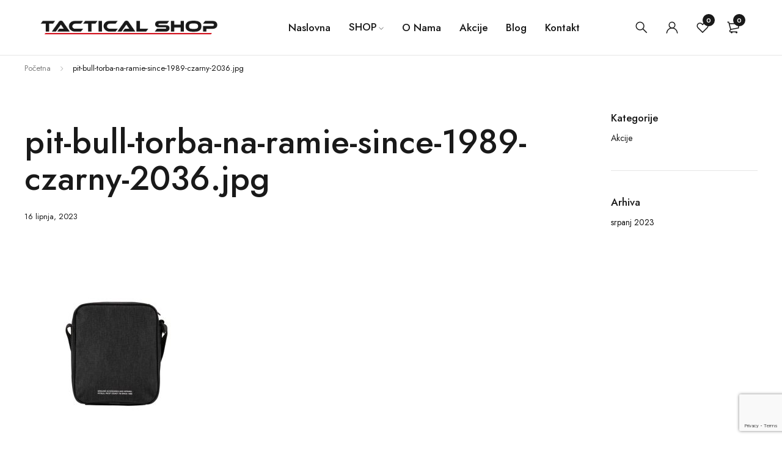

--- FILE ---
content_type: text/html; charset=UTF-8
request_url: https://tacticalshop.ba/pit-bull-torba-na-ramie-since-1989-czarny-2036-jpg/
body_size: 23635
content:
<!DOCTYPE html>
<html lang="hr">
<head>
		<meta charset="UTF-8" />
	<meta name="viewport" content="width=device-width, initial-scale=1.0, maximum-scale=1" />
	<link rel="profile" href="//gmpg.org/xfn/11" />
					<script>document.documentElement.className = document.documentElement.className + ' yes-js js_active js'</script>
			<meta name='robots' content='index, follow, max-image-preview:large, max-snippet:-1, max-video-preview:-1' />
	
	<title>pit-bull-torba-na-ramie-since-1989-czarny-2036.jpg &#8226; Tactical Shop Mostar | Casual • Urban • Streetwear</title>
	<link rel="canonical" href="https://tacticalshop.ba/pit-bull-torba-na-ramie-since-1989-czarny-2036-jpg/" />
	<meta property="og:locale" content="hr_HR" />
	<meta property="og:type" content="article" />
	<meta property="og:title" content="pit-bull-torba-na-ramie-since-1989-czarny-2036.jpg &#8226; Tactical Shop Mostar | Casual • Urban • Streetwear" />
	<meta property="og:url" content="https://tacticalshop.ba/pit-bull-torba-na-ramie-since-1989-czarny-2036-jpg/" />
	<meta property="og:site_name" content="Tactical Shop Mostar | Casual • Urban • Streetwear" />
	<meta property="article:publisher" content="https://www.facebook.com/tacticalshopmostar/" />
	<meta property="og:image" content="https://tacticalshop.ba/pit-bull-torba-na-ramie-since-1989-czarny-2036-jpg" />
	<meta property="og:image:width" content="700" />
	<meta property="og:image:height" content="700" />
	<meta property="og:image:type" content="image/jpeg" />
	<script type="application/ld+json" class="yoast-schema-graph">{"@context":"https://schema.org","@graph":[{"@type":"WebPage","@id":"https://tacticalshop.ba/pit-bull-torba-na-ramie-since-1989-czarny-2036-jpg/","url":"https://tacticalshop.ba/pit-bull-torba-na-ramie-since-1989-czarny-2036-jpg/","name":"pit-bull-torba-na-ramie-since-1989-czarny-2036.jpg &#8226; Tactical Shop Mostar | Casual • Urban • Streetwear","isPartOf":{"@id":"https://tacticalshop.ba/#website"},"primaryImageOfPage":{"@id":"https://tacticalshop.ba/pit-bull-torba-na-ramie-since-1989-czarny-2036-jpg/#primaryimage"},"image":{"@id":"https://tacticalshop.ba/pit-bull-torba-na-ramie-since-1989-czarny-2036-jpg/#primaryimage"},"thumbnailUrl":"https://tacticalshop.ba/toxensed/2023/06/pit-bull-torba-na-ramie-since-1989-czarny-2036.jpg","datePublished":"2023-06-16T13:16:13+00:00","inLanguage":"hr","potentialAction":[{"@type":"ReadAction","target":["https://tacticalshop.ba/pit-bull-torba-na-ramie-since-1989-czarny-2036-jpg/"]}]},{"@type":"ImageObject","inLanguage":"hr","@id":"https://tacticalshop.ba/pit-bull-torba-na-ramie-since-1989-czarny-2036-jpg/#primaryimage","url":"https://tacticalshop.ba/toxensed/2023/06/pit-bull-torba-na-ramie-since-1989-czarny-2036.jpg","contentUrl":"https://tacticalshop.ba/toxensed/2023/06/pit-bull-torba-na-ramie-since-1989-czarny-2036.jpg","width":700,"height":700},{"@type":"WebSite","@id":"https://tacticalshop.ba/#website","url":"https://tacticalshop.ba/","name":"Tactical Shop Mostar | Casual • Urban • Streetwear","description":"Webshop Mostar BiH - Casual, Urban i Streetwear","publisher":{"@id":"https://tacticalshop.ba/#organization"},"alternateName":"Tactical Shop je tgovina outdoor , taktičke odjeće i opreme","potentialAction":[{"@type":"SearchAction","target":{"@type":"EntryPoint","urlTemplate":"https://tacticalshop.ba/?s={search_term_string}"},"query-input":{"@type":"PropertyValueSpecification","valueRequired":true,"valueName":"search_term_string"}}],"inLanguage":"hr"},{"@type":"Organization","@id":"https://tacticalshop.ba/#organization","name":"Tactical Shop Mostar","alternateName":"Trgovina Urban, Casual, Streetwear odjeće i obuće","url":"https://tacticalshop.ba/","logo":{"@type":"ImageObject","inLanguage":"hr","@id":"https://tacticalshop.ba/#/schema/logo/image/","url":"https://tacticalshop.ba/toxensed/2023/06/tacticalshop-2023-v2.png","contentUrl":"https://tacticalshop.ba/toxensed/2023/06/tacticalshop-2023-v2.png","width":764,"height":97,"caption":"Tactical Shop Mostar"},"image":{"@id":"https://tacticalshop.ba/#/schema/logo/image/"},"sameAs":["https://www.facebook.com/tacticalshopmostar/","https://www.instagram.com/tacticalshopofficial/"]}]}</script>
	
<link rel='dns-prefetch' href='//www.googletagmanager.com' />
<link rel='dns-prefetch' href='//fonts.googleapis.com' />
<link rel='preconnect' href='https://fonts.gstatic.com' crossorigin />
<style id='wp-img-auto-sizes-contain-inline-css' type='text/css'>
img:is([sizes=auto i],[sizes^="auto," i]){contain-intrinsic-size:3000px 1500px}
/*# sourceURL=wp-img-auto-sizes-contain-inline-css */
</style>
<style id='wp-emoji-styles-inline-css' type='text/css'>
	img.wp-smiley, img.emoji {
		display: inline !important;
		border: none !important;
		box-shadow: none !important;
		height: 1em !important;
		width: 1em !important;
		margin: 0 0.07em !important;
		vertical-align: -0.1em !important;
		background: none !important;
		padding: 0 !important;
	}
/*# sourceURL=wp-emoji-styles-inline-css */
</style>
<link rel='stylesheet' id='wp-block-library-css' href='https://tacticalshop.ba/akeetewa/css/dist/block-library/style.min.css?ver=6.9' type='text/css' media='all' />
<link rel='stylesheet' id='wc-blocks-style-css' href='https://tacticalshop.ba/ookronsy/woocommerce/assets/client/blocks/wc-blocks.css?ver=wc-9.7.1' type='text/css' media='all' />
<style id='global-styles-inline-css' type='text/css'>
:root{--wp--preset--aspect-ratio--square: 1;--wp--preset--aspect-ratio--4-3: 4/3;--wp--preset--aspect-ratio--3-4: 3/4;--wp--preset--aspect-ratio--3-2: 3/2;--wp--preset--aspect-ratio--2-3: 2/3;--wp--preset--aspect-ratio--16-9: 16/9;--wp--preset--aspect-ratio--9-16: 9/16;--wp--preset--color--black: #000000;--wp--preset--color--cyan-bluish-gray: #abb8c3;--wp--preset--color--white: #ffffff;--wp--preset--color--pale-pink: #f78da7;--wp--preset--color--vivid-red: #cf2e2e;--wp--preset--color--luminous-vivid-orange: #ff6900;--wp--preset--color--luminous-vivid-amber: #fcb900;--wp--preset--color--light-green-cyan: #7bdcb5;--wp--preset--color--vivid-green-cyan: #00d084;--wp--preset--color--pale-cyan-blue: #8ed1fc;--wp--preset--color--vivid-cyan-blue: #0693e3;--wp--preset--color--vivid-purple: #9b51e0;--wp--preset--gradient--vivid-cyan-blue-to-vivid-purple: linear-gradient(135deg,rgb(6,147,227) 0%,rgb(155,81,224) 100%);--wp--preset--gradient--light-green-cyan-to-vivid-green-cyan: linear-gradient(135deg,rgb(122,220,180) 0%,rgb(0,208,130) 100%);--wp--preset--gradient--luminous-vivid-amber-to-luminous-vivid-orange: linear-gradient(135deg,rgb(252,185,0) 0%,rgb(255,105,0) 100%);--wp--preset--gradient--luminous-vivid-orange-to-vivid-red: linear-gradient(135deg,rgb(255,105,0) 0%,rgb(207,46,46) 100%);--wp--preset--gradient--very-light-gray-to-cyan-bluish-gray: linear-gradient(135deg,rgb(238,238,238) 0%,rgb(169,184,195) 100%);--wp--preset--gradient--cool-to-warm-spectrum: linear-gradient(135deg,rgb(74,234,220) 0%,rgb(151,120,209) 20%,rgb(207,42,186) 40%,rgb(238,44,130) 60%,rgb(251,105,98) 80%,rgb(254,248,76) 100%);--wp--preset--gradient--blush-light-purple: linear-gradient(135deg,rgb(255,206,236) 0%,rgb(152,150,240) 100%);--wp--preset--gradient--blush-bordeaux: linear-gradient(135deg,rgb(254,205,165) 0%,rgb(254,45,45) 50%,rgb(107,0,62) 100%);--wp--preset--gradient--luminous-dusk: linear-gradient(135deg,rgb(255,203,112) 0%,rgb(199,81,192) 50%,rgb(65,88,208) 100%);--wp--preset--gradient--pale-ocean: linear-gradient(135deg,rgb(255,245,203) 0%,rgb(182,227,212) 50%,rgb(51,167,181) 100%);--wp--preset--gradient--electric-grass: linear-gradient(135deg,rgb(202,248,128) 0%,rgb(113,206,126) 100%);--wp--preset--gradient--midnight: linear-gradient(135deg,rgb(2,3,129) 0%,rgb(40,116,252) 100%);--wp--preset--font-size--small: 13px;--wp--preset--font-size--medium: 20px;--wp--preset--font-size--large: 36px;--wp--preset--font-size--x-large: 42px;--wp--preset--font-family--inter: "Inter", sans-serif;--wp--preset--font-family--cardo: Cardo;--wp--preset--spacing--20: 0.44rem;--wp--preset--spacing--30: 0.67rem;--wp--preset--spacing--40: 1rem;--wp--preset--spacing--50: 1.5rem;--wp--preset--spacing--60: 2.25rem;--wp--preset--spacing--70: 3.38rem;--wp--preset--spacing--80: 5.06rem;--wp--preset--shadow--natural: 6px 6px 9px rgba(0, 0, 0, 0.2);--wp--preset--shadow--deep: 12px 12px 50px rgba(0, 0, 0, 0.4);--wp--preset--shadow--sharp: 6px 6px 0px rgba(0, 0, 0, 0.2);--wp--preset--shadow--outlined: 6px 6px 0px -3px rgb(255, 255, 255), 6px 6px rgb(0, 0, 0);--wp--preset--shadow--crisp: 6px 6px 0px rgb(0, 0, 0);}:where(.is-layout-flex){gap: 0.5em;}:where(.is-layout-grid){gap: 0.5em;}body .is-layout-flex{display: flex;}.is-layout-flex{flex-wrap: wrap;align-items: center;}.is-layout-flex > :is(*, div){margin: 0;}body .is-layout-grid{display: grid;}.is-layout-grid > :is(*, div){margin: 0;}:where(.wp-block-columns.is-layout-flex){gap: 2em;}:where(.wp-block-columns.is-layout-grid){gap: 2em;}:where(.wp-block-post-template.is-layout-flex){gap: 1.25em;}:where(.wp-block-post-template.is-layout-grid){gap: 1.25em;}.has-black-color{color: var(--wp--preset--color--black) !important;}.has-cyan-bluish-gray-color{color: var(--wp--preset--color--cyan-bluish-gray) !important;}.has-white-color{color: var(--wp--preset--color--white) !important;}.has-pale-pink-color{color: var(--wp--preset--color--pale-pink) !important;}.has-vivid-red-color{color: var(--wp--preset--color--vivid-red) !important;}.has-luminous-vivid-orange-color{color: var(--wp--preset--color--luminous-vivid-orange) !important;}.has-luminous-vivid-amber-color{color: var(--wp--preset--color--luminous-vivid-amber) !important;}.has-light-green-cyan-color{color: var(--wp--preset--color--light-green-cyan) !important;}.has-vivid-green-cyan-color{color: var(--wp--preset--color--vivid-green-cyan) !important;}.has-pale-cyan-blue-color{color: var(--wp--preset--color--pale-cyan-blue) !important;}.has-vivid-cyan-blue-color{color: var(--wp--preset--color--vivid-cyan-blue) !important;}.has-vivid-purple-color{color: var(--wp--preset--color--vivid-purple) !important;}.has-black-background-color{background-color: var(--wp--preset--color--black) !important;}.has-cyan-bluish-gray-background-color{background-color: var(--wp--preset--color--cyan-bluish-gray) !important;}.has-white-background-color{background-color: var(--wp--preset--color--white) !important;}.has-pale-pink-background-color{background-color: var(--wp--preset--color--pale-pink) !important;}.has-vivid-red-background-color{background-color: var(--wp--preset--color--vivid-red) !important;}.has-luminous-vivid-orange-background-color{background-color: var(--wp--preset--color--luminous-vivid-orange) !important;}.has-luminous-vivid-amber-background-color{background-color: var(--wp--preset--color--luminous-vivid-amber) !important;}.has-light-green-cyan-background-color{background-color: var(--wp--preset--color--light-green-cyan) !important;}.has-vivid-green-cyan-background-color{background-color: var(--wp--preset--color--vivid-green-cyan) !important;}.has-pale-cyan-blue-background-color{background-color: var(--wp--preset--color--pale-cyan-blue) !important;}.has-vivid-cyan-blue-background-color{background-color: var(--wp--preset--color--vivid-cyan-blue) !important;}.has-vivid-purple-background-color{background-color: var(--wp--preset--color--vivid-purple) !important;}.has-black-border-color{border-color: var(--wp--preset--color--black) !important;}.has-cyan-bluish-gray-border-color{border-color: var(--wp--preset--color--cyan-bluish-gray) !important;}.has-white-border-color{border-color: var(--wp--preset--color--white) !important;}.has-pale-pink-border-color{border-color: var(--wp--preset--color--pale-pink) !important;}.has-vivid-red-border-color{border-color: var(--wp--preset--color--vivid-red) !important;}.has-luminous-vivid-orange-border-color{border-color: var(--wp--preset--color--luminous-vivid-orange) !important;}.has-luminous-vivid-amber-border-color{border-color: var(--wp--preset--color--luminous-vivid-amber) !important;}.has-light-green-cyan-border-color{border-color: var(--wp--preset--color--light-green-cyan) !important;}.has-vivid-green-cyan-border-color{border-color: var(--wp--preset--color--vivid-green-cyan) !important;}.has-pale-cyan-blue-border-color{border-color: var(--wp--preset--color--pale-cyan-blue) !important;}.has-vivid-cyan-blue-border-color{border-color: var(--wp--preset--color--vivid-cyan-blue) !important;}.has-vivid-purple-border-color{border-color: var(--wp--preset--color--vivid-purple) !important;}.has-vivid-cyan-blue-to-vivid-purple-gradient-background{background: var(--wp--preset--gradient--vivid-cyan-blue-to-vivid-purple) !important;}.has-light-green-cyan-to-vivid-green-cyan-gradient-background{background: var(--wp--preset--gradient--light-green-cyan-to-vivid-green-cyan) !important;}.has-luminous-vivid-amber-to-luminous-vivid-orange-gradient-background{background: var(--wp--preset--gradient--luminous-vivid-amber-to-luminous-vivid-orange) !important;}.has-luminous-vivid-orange-to-vivid-red-gradient-background{background: var(--wp--preset--gradient--luminous-vivid-orange-to-vivid-red) !important;}.has-very-light-gray-to-cyan-bluish-gray-gradient-background{background: var(--wp--preset--gradient--very-light-gray-to-cyan-bluish-gray) !important;}.has-cool-to-warm-spectrum-gradient-background{background: var(--wp--preset--gradient--cool-to-warm-spectrum) !important;}.has-blush-light-purple-gradient-background{background: var(--wp--preset--gradient--blush-light-purple) !important;}.has-blush-bordeaux-gradient-background{background: var(--wp--preset--gradient--blush-bordeaux) !important;}.has-luminous-dusk-gradient-background{background: var(--wp--preset--gradient--luminous-dusk) !important;}.has-pale-ocean-gradient-background{background: var(--wp--preset--gradient--pale-ocean) !important;}.has-electric-grass-gradient-background{background: var(--wp--preset--gradient--electric-grass) !important;}.has-midnight-gradient-background{background: var(--wp--preset--gradient--midnight) !important;}.has-small-font-size{font-size: var(--wp--preset--font-size--small) !important;}.has-medium-font-size{font-size: var(--wp--preset--font-size--medium) !important;}.has-large-font-size{font-size: var(--wp--preset--font-size--large) !important;}.has-x-large-font-size{font-size: var(--wp--preset--font-size--x-large) !important;}
/*# sourceURL=global-styles-inline-css */
</style>
<style id='classic-theme-styles-inline-css' type='text/css'>
/*! This file is auto-generated */
.wp-block-button__link{color:#fff;background-color:#32373c;border-radius:9999px;box-shadow:none;text-decoration:none;padding:calc(.667em + 2px) calc(1.333em + 2px);font-size:1.125em}.wp-block-file__button{background:#32373c;color:#fff;text-decoration:none}
/*# sourceURL=/wp-includes/css/classic-themes.min.css */
</style>
<link rel='stylesheet' id='nta-css-popup-css' href='https://tacticalshop.ba/ookronsy/wp-whatsapp/assets/dist/css/style.css?ver=6.9' type='text/css' media='all' />
<link rel='stylesheet' id='contact-form-7-css' href='https://tacticalshop.ba/ookronsy/contact-form-7/includes/css/styles.css?ver=6.0.5' type='text/css' media='all' />
<link rel='stylesheet' id='ts-style-css' href='https://tacticalshop.ba/ookronsy/themesky/css/themesky.css?ver=1.2.3' type='text/css' media='all' />
<link rel='stylesheet' id='owl-carousel-css' href='https://tacticalshop.ba/ookronsy/themesky/css/owl.carousel.css?ver=1.2.3' type='text/css' media='all' />
<link rel='stylesheet' id='woocommerce-layout-css' href='https://tacticalshop.ba/ookronsy/woocommerce/assets/css/woocommerce-layout.css?ver=9.7.1' type='text/css' media='all' />
<link rel='stylesheet' id='woocommerce-smallscreen-css' href='https://tacticalshop.ba/ookronsy/woocommerce/assets/css/woocommerce-smallscreen.css?ver=9.7.1' type='text/css' media='only screen and (max-width: 768px)' />
<link rel='stylesheet' id='woocommerce-general-css' href='https://tacticalshop.ba/ookronsy/woocommerce/assets/css/woocommerce.css?ver=9.7.1' type='text/css' media='all' />
<style id='woocommerce-inline-inline-css' type='text/css'>
.woocommerce form .form-row .required { visibility: visible; }
/*# sourceURL=woocommerce-inline-inline-css */
</style>
<link rel='stylesheet' id='wcct_public_css-css' href='https://tacticalshop.ba/ookronsy/finale-woocommerce-sales-countdown-timer-discount/assets/css/wcct_combined.min.css?ver=2.20.0' type='text/css' media='all' />
<link rel='stylesheet' id='jquery-selectBox-css' href='https://tacticalshop.ba/ookronsy/yith-woocommerce-wishlist/assets/css/jquery.selectBox.css?ver=1.2.0' type='text/css' media='all' />
<link rel='stylesheet' id='woocommerce_prettyPhoto_css-css' href='//tacticalshop.ba/ookronsy/woocommerce/assets/css/prettyPhoto.css?ver=3.1.6' type='text/css' media='all' />
<link rel='stylesheet' id='yith-wcwl-main-css' href='https://tacticalshop.ba/ookronsy/yith-woocommerce-wishlist/assets/css/style.css?ver=4.4.0' type='text/css' media='all' />
<style id='yith-wcwl-main-inline-css' type='text/css'>
 :root { --color-add-to-wishlist-background: #333333; --color-add-to-wishlist-text: #FFFFFF; --color-add-to-wishlist-border: #333333; --color-add-to-wishlist-background-hover: #333333; --color-add-to-wishlist-text-hover: #FFFFFF; --color-add-to-wishlist-border-hover: #333333; --rounded-corners-radius: 16px; --color-add-to-cart-background: #333333; --color-add-to-cart-text: #FFFFFF; --color-add-to-cart-border: #333333; --color-add-to-cart-background-hover: #4F4F4F; --color-add-to-cart-text-hover: #FFFFFF; --color-add-to-cart-border-hover: #4F4F4F; --add-to-cart-rounded-corners-radius: 16px; --color-button-style-1-background: #333333; --color-button-style-1-text: #FFFFFF; --color-button-style-1-border: #333333; --color-button-style-1-background-hover: #4F4F4F; --color-button-style-1-text-hover: #FFFFFF; --color-button-style-1-border-hover: #4F4F4F; --color-button-style-2-background: #333333; --color-button-style-2-text: #FFFFFF; --color-button-style-2-border: #333333; --color-button-style-2-background-hover: #4F4F4F; --color-button-style-2-text-hover: #FFFFFF; --color-button-style-2-border-hover: #4F4F4F; --color-wishlist-table-background: #FFFFFF; --color-wishlist-table-text: #6d6c6c; --color-wishlist-table-border: #FFFFFF; --color-headers-background: #F4F4F4; --color-share-button-color: #FFFFFF; --color-share-button-color-hover: #FFFFFF; --color-fb-button-background: #39599E; --color-fb-button-background-hover: #595A5A; --color-tw-button-background: #45AFE2; --color-tw-button-background-hover: #595A5A; --color-pr-button-background: #AB2E31; --color-pr-button-background-hover: #595A5A; --color-em-button-background: #FBB102; --color-em-button-background-hover: #595A5A; --color-wa-button-background: #00A901; --color-wa-button-background-hover: #595A5A; --feedback-duration: 3s } 
 :root { --color-add-to-wishlist-background: #333333; --color-add-to-wishlist-text: #FFFFFF; --color-add-to-wishlist-border: #333333; --color-add-to-wishlist-background-hover: #333333; --color-add-to-wishlist-text-hover: #FFFFFF; --color-add-to-wishlist-border-hover: #333333; --rounded-corners-radius: 16px; --color-add-to-cart-background: #333333; --color-add-to-cart-text: #FFFFFF; --color-add-to-cart-border: #333333; --color-add-to-cart-background-hover: #4F4F4F; --color-add-to-cart-text-hover: #FFFFFF; --color-add-to-cart-border-hover: #4F4F4F; --add-to-cart-rounded-corners-radius: 16px; --color-button-style-1-background: #333333; --color-button-style-1-text: #FFFFFF; --color-button-style-1-border: #333333; --color-button-style-1-background-hover: #4F4F4F; --color-button-style-1-text-hover: #FFFFFF; --color-button-style-1-border-hover: #4F4F4F; --color-button-style-2-background: #333333; --color-button-style-2-text: #FFFFFF; --color-button-style-2-border: #333333; --color-button-style-2-background-hover: #4F4F4F; --color-button-style-2-text-hover: #FFFFFF; --color-button-style-2-border-hover: #4F4F4F; --color-wishlist-table-background: #FFFFFF; --color-wishlist-table-text: #6d6c6c; --color-wishlist-table-border: #FFFFFF; --color-headers-background: #F4F4F4; --color-share-button-color: #FFFFFF; --color-share-button-color-hover: #FFFFFF; --color-fb-button-background: #39599E; --color-fb-button-background-hover: #595A5A; --color-tw-button-background: #45AFE2; --color-tw-button-background-hover: #595A5A; --color-pr-button-background: #AB2E31; --color-pr-button-background-hover: #595A5A; --color-em-button-background: #FBB102; --color-em-button-background-hover: #595A5A; --color-wa-button-background: #00A901; --color-wa-button-background-hover: #595A5A; --feedback-duration: 3s } 
/*# sourceURL=yith-wcwl-main-inline-css */
</style>
<link rel='stylesheet' id='brands-styles-css' href='https://tacticalshop.ba/ookronsy/woocommerce/assets/css/brands.css?ver=9.7.1' type='text/css' media='all' />
<link rel='stylesheet' id='font-awesome-5-css' href='https://tacticalshop.ba/ovubeems/css/fontawesome.min.css?ver=1.4.8' type='text/css' media='all' />
<link rel='stylesheet' id='yobazar-reset-css' href='https://tacticalshop.ba/ovubeems/css/reset.css?ver=1.4.8' type='text/css' media='all' />
<link rel='stylesheet' id='yobazar-style-css' href='https://tacticalshop.ba/ovubeems/style.css?ver=1.4.8' type='text/css' media='all' />
<link rel='stylesheet' id='yobazar-child-style-css' href='https://tacticalshop.ba/mawiphee/style.css?ver=6.9' type='text/css' media='all' />
<style id='akismet-widget-style-inline-css' type='text/css'>
			.a-stats {
				--akismet-color-mid-green: #357b49;
				--akismet-color-white: #fff;
				--akismet-color-light-grey: #f6f7f7;
				max-width: 350px;
				width: auto;
			}
			.a-stats * {
				all: unset;
				box-sizing: border-box;
			}
			.a-stats strong {
				font-weight: 600;
			}
			.a-stats a.a-stats__link,
			.a-stats a.a-stats__link:visited,
			.a-stats a.a-stats__link:active {
				background: var(--akismet-color-mid-green);
				border: none;
				box-shadow: none;
				border-radius: 8px;
				color: var(--akismet-color-white);
				cursor: pointer;
				display: block;
				font-family: -apple-system, BlinkMacSystemFont, 'Segoe UI', 'Roboto', 'Oxygen-Sans', 'Ubuntu', 'Cantarell', 'Helvetica Neue', sans-serif;
				font-weight: 500;
				padding: 12px;
				text-align: center;
				text-decoration: none;
				transition: all 0.2s ease;
			}
			/* Extra specificity to deal with TwentyTwentyOne focus style */
			.widget .a-stats a.a-stats__link:focus {
				background: var(--akismet-color-mid-green);
				color: var(--akismet-color-white);
				text-decoration: none;
			}
			.a-stats a.a-stats__link:hover {
				filter: brightness(110%);
				box-shadow: 0 4px 12px rgba(0, 0, 0, 0.06), 0 0 2px rgba(0, 0, 0, 0.16);
			}
			.a-stats .count {
				color: var(--akismet-color-white);
				display: block;
				font-size: 1.5em;
				line-height: 1.4;
				padding: 0 13px;
				white-space: nowrap;
			}
		
/*# sourceURL=akismet-widget-style-inline-css */
</style>
<link rel="preload" as="style" href="https://fonts.googleapis.com/css?family=Jost:400,500,600&#038;display=swap&#038;ver=1741605925" /><link rel="stylesheet" href="https://fonts.googleapis.com/css?family=Jost:400,500,600&#038;display=swap&#038;ver=1741605925" media="print" onload="this.media='all'"><noscript><link rel="stylesheet" href="https://fonts.googleapis.com/css?family=Jost:400,500,600&#038;display=swap&#038;ver=1741605925" /></noscript><link rel='stylesheet' id='font-themify-icon-css' href='https://tacticalshop.ba/ovubeems/css/themify-icons.css?ver=1.4.8' type='text/css' media='all' />
<link rel='stylesheet' id='yobazar-responsive-css' href='https://tacticalshop.ba/ovubeems/css/responsive.css?ver=1.4.8' type='text/css' media='all' />
<link rel='stylesheet' id='yobazar-dynamic-css-css' href='https://tacticalshop.ba/toxensed/yobazarchild.css?ver=1741605925' type='text/css' media='all' />
<style id='yobazar-dynamic-css-inline-css' type='text/css'>
/*Malo dignuti visinu mobilnog bottom bara*/
@media only screen and (max-width: 767px){
#ts-mobile-button-bottom {
    height: 55px!important;
   }
    .header-middle > .container, .header-v1 .header-middle > .container, .header-v3 .header-middle>.container {
    padding-top: 0px;
    padding-bottom: 10px;
    max-height: 56px!important;
   }
   #ts-mobile-button-bottom {
    padding-bottom: 10px;
}
}
/*# sourceURL=yobazar-dynamic-css-inline-css */
</style>
<script type="text/template" id="tmpl-variation-template">
	<div class="woocommerce-variation-description">{{{ data.variation.variation_description }}}</div>
	<div class="woocommerce-variation-price">{{{ data.variation.price_html }}}</div>
	<div class="woocommerce-variation-availability">{{{ data.variation.availability_html }}}</div>
</script>
<script type="text/template" id="tmpl-unavailable-variation-template">
	<p role="alert">Oprostite ali ovaj proizvod nije dostupan. Molimo izaberite drugu kombinaciju.</p>
</script>
<script type="text/javascript" src="https://tacticalshop.ba/akeetewa/js/jquery/jquery.min.js?ver=3.7.1" id="jquery-core-js"></script>
<script type="text/javascript" src="https://tacticalshop.ba/akeetewa/js/jquery/jquery-migrate.min.js?ver=3.4.1" id="jquery-migrate-js"></script>
<script type="text/javascript" src="https://tacticalshop.ba/ookronsy/woocommerce/assets/js/jquery-blockui/jquery.blockUI.min.js?ver=2.7.0-wc.9.7.1" id="jquery-blockui-js" defer="defer" data-wp-strategy="defer"></script>
<script type="text/javascript" id="wc-add-to-cart-js-extra">
/* <![CDATA[ */
var wc_add_to_cart_params = {"ajax_url":"/wp-admin/admin-ajax.php","wc_ajax_url":"/?wc-ajax=%%endpoint%%","i18n_view_cart":"Vidi ko\u0161aricu","cart_url":"https://tacticalshop.ba/kosarica/","is_cart":"","cart_redirect_after_add":"no"};
//# sourceURL=wc-add-to-cart-js-extra
/* ]]> */
</script>
<script type="text/javascript" src="https://tacticalshop.ba/ookronsy/woocommerce/assets/js/frontend/add-to-cart.min.js?ver=9.7.1" id="wc-add-to-cart-js" defer="defer" data-wp-strategy="defer"></script>
<script type="text/javascript" src="https://tacticalshop.ba/ookronsy/woocommerce/assets/js/js-cookie/js.cookie.min.js?ver=2.1.4-wc.9.7.1" id="js-cookie-js" defer="defer" data-wp-strategy="defer"></script>
<script type="text/javascript" id="woocommerce-js-extra">
/* <![CDATA[ */
var woocommerce_params = {"ajax_url":"/wp-admin/admin-ajax.php","wc_ajax_url":"/?wc-ajax=%%endpoint%%","i18n_password_show":"Prika\u017ei lozinku","i18n_password_hide":"Sakrij lozinku"};
//# sourceURL=woocommerce-js-extra
/* ]]> */
</script>
<script type="text/javascript" src="https://tacticalshop.ba/ookronsy/woocommerce/assets/js/frontend/woocommerce.min.js?ver=9.7.1" id="woocommerce-js" defer="defer" data-wp-strategy="defer"></script>
<script type="text/javascript" src="https://www.googletagmanager.com/gtag/js?id=GT-NB38H4S" id="google_gtagjs-js" async></script>
<script type="text/javascript" id="google_gtagjs-js-after">
/* <![CDATA[ */
window.dataLayer = window.dataLayer || [];function gtag(){dataLayer.push(arguments);}
gtag("set","linker",{"domains":["tacticalshop.ba"]});
gtag("js", new Date());
gtag("set", "developer_id.dZTNiMT", true);
gtag("config", "GT-NB38H4S");
//# sourceURL=google_gtagjs-js-after
/* ]]> */
</script>
<script type="text/javascript" id="wc-cart-fragments-js-extra">
/* <![CDATA[ */
var wc_cart_fragments_params = {"ajax_url":"/wp-admin/admin-ajax.php","wc_ajax_url":"/?wc-ajax=%%endpoint%%","cart_hash_key":"wc_cart_hash_4bb0062f4fe97e924e1aba9d2aae772b","fragment_name":"wc_fragments_4bb0062f4fe97e924e1aba9d2aae772b","request_timeout":"5000"};
//# sourceURL=wc-cart-fragments-js-extra
/* ]]> */
</script>
<script type="text/javascript" src="https://tacticalshop.ba/ookronsy/woocommerce/assets/js/frontend/cart-fragments.min.js?ver=9.7.1" id="wc-cart-fragments-js" defer="defer" data-wp-strategy="defer"></script>
<script type="text/javascript" src="https://tacticalshop.ba/ookronsy/woocommerce/assets/js/flexslider/jquery.flexslider.min.js?ver=2.7.2-wc.9.7.1" id="flexslider-js" defer="defer" data-wp-strategy="defer"></script>
<script type="text/javascript" src="https://tacticalshop.ba/akeetewa/js/underscore.min.js?ver=1.13.7" id="underscore-js"></script>
<script type="text/javascript" id="wp-util-js-extra">
/* <![CDATA[ */
var _wpUtilSettings = {"ajax":{"url":"/wp-admin/admin-ajax.php"}};
//# sourceURL=wp-util-js-extra
/* ]]> */
</script>
<script type="text/javascript" src="https://tacticalshop.ba/akeetewa/js/wp-util.min.js?ver=6.9" id="wp-util-js"></script>
<script type="text/javascript" id="wc-add-to-cart-variation-js-extra">
/* <![CDATA[ */
var wc_add_to_cart_variation_params = {"wc_ajax_url":"/?wc-ajax=%%endpoint%%","i18n_no_matching_variations_text":"Oprostite, nema proizvoda koji zadovoljavaju va\u0161u selekciju. Molimo probajte sa drugom kombinacijom.","i18n_make_a_selection_text":"Izaberite opcije proizvoda prije dodavanja u ko\u0161aricu","i18n_unavailable_text":"Oprostite ali ovaj proizvod nije dostupan. Molimo izaberite drugu kombinaciju.","i18n_reset_alert_text":"Va\u0161 odabir je ponovno pokrenut. Odaberite neke opcije proizvoda prije dodavanja ovog proizvoda u ko\u0161aricu."};
//# sourceURL=wc-add-to-cart-variation-js-extra
/* ]]> */
</script>
<script type="text/javascript" src="https://tacticalshop.ba/ookronsy/woocommerce/assets/js/frontend/add-to-cart-variation.min.js?ver=9.7.1" id="wc-add-to-cart-variation-js" defer="defer" data-wp-strategy="defer"></script>
<script type="text/javascript" src="https://tacticalshop.ba/ookronsy/woocommerce/assets/js/zoom/jquery.zoom.min.js?ver=1.7.21-wc.9.7.1" id="zoom-js" defer="defer" data-wp-strategy="defer"></script>
	<noscript><style>.woocommerce-product-gallery{ opacity: 1 !important; }</style></noscript>
	
			<style>
				.e-con.e-parent:nth-of-type(n+4):not(.e-lazyloaded):not(.e-no-lazyload),
				.e-con.e-parent:nth-of-type(n+4):not(.e-lazyloaded):not(.e-no-lazyload) * {
					background-image: none !important;
				}
				@media screen and (max-height: 1024px) {
					.e-con.e-parent:nth-of-type(n+3):not(.e-lazyloaded):not(.e-no-lazyload),
					.e-con.e-parent:nth-of-type(n+3):not(.e-lazyloaded):not(.e-no-lazyload) * {
						background-image: none !important;
					}
				}
				@media screen and (max-height: 640px) {
					.e-con.e-parent:nth-of-type(n+2):not(.e-lazyloaded):not(.e-no-lazyload),
					.e-con.e-parent:nth-of-type(n+2):not(.e-lazyloaded):not(.e-no-lazyload) * {
						background-image: none !important;
					}
				}
			</style>
			<style class='wp-fonts-local' type='text/css'>
@font-face{font-family:Inter;font-style:normal;font-weight:300 900;font-display:fallback;src:url('https://tacticalshop.ba/ookronsy/woocommerce/assets/fonts/Inter-VariableFont_slnt,wght.woff2') format('woff2');font-stretch:normal;}
@font-face{font-family:Cardo;font-style:normal;font-weight:400;font-display:fallback;src:url('https://tacticalshop.ba/ookronsy/woocommerce/assets/fonts/cardo_normal_400.woff2') format('woff2');}
</style>
<link rel="icon" href="https://tacticalshop.ba/toxensed/2023/06/favicon3-46x46.jpg" sizes="32x32" />
<link rel="icon" href="https://tacticalshop.ba/toxensed/2023/06/favicon3.jpg" sizes="192x192" />
<link rel="apple-touch-icon" href="https://tacticalshop.ba/toxensed/2023/06/favicon3.jpg" />
<meta name="msapplication-TileImage" content="https://tacticalshop.ba/toxensed/2023/06/favicon3.jpg" />
		<style type="text/css" id="wp-custom-css">
			.woocommerce-store-notice, p.demo_store {
    background-color: #d9121f;
}		</style>
		<link rel='stylesheet' id='elementor-frontend-css' href='https://tacticalshop.ba/ookronsy/elementor/assets/css/frontend.min.css?ver=3.28.3' type='text/css' media='all' />
<link rel='stylesheet' id='elementor-post-534-css' href='https://tacticalshop.ba/toxensed/elementor/css/post-534.css?ver=1768289585' type='text/css' media='all' />
<link rel='stylesheet' id='widget-heading-css' href='https://tacticalshop.ba/ookronsy/elementor/assets/css/widget-heading.min.css?ver=3.28.3' type='text/css' media='all' />
<link rel='stylesheet' id='elementor-post-680-css' href='https://tacticalshop.ba/toxensed/elementor/css/post-680.css?ver=1768289586' type='text/css' media='all' />
<link rel='stylesheet' id='widget-image-css' href='https://tacticalshop.ba/ookronsy/elementor/assets/css/widget-image.min.css?ver=3.28.3' type='text/css' media='all' />
<link rel='stylesheet' id='swiper-css' href='https://tacticalshop.ba/ookronsy/elementor/assets/lib/swiper/v8/css/swiper.min.css?ver=8.4.5' type='text/css' media='all' />
<link rel='stylesheet' id='e-swiper-css' href='https://tacticalshop.ba/ookronsy/elementor/assets/css/conditionals/e-swiper.min.css?ver=3.28.3' type='text/css' media='all' />
<link rel='stylesheet' id='widget-divider-css' href='https://tacticalshop.ba/ookronsy/elementor/assets/css/widget-divider.min.css?ver=3.28.3' type='text/css' media='all' />
<link rel='stylesheet' id='widget-icon-list-css' href='https://tacticalshop.ba/ookronsy/elementor/assets/css/widget-icon-list.min.css?ver=3.28.3' type='text/css' media='all' />
<link rel='stylesheet' id='elementor-icons-css' href='https://tacticalshop.ba/ookronsy/elementor/assets/lib/eicons/css/elementor-icons.min.css?ver=5.36.0' type='text/css' media='all' />
<link rel='stylesheet' id='elementor-post-960-css' href='https://tacticalshop.ba/toxensed/elementor/css/post-960.css?ver=1768289585' type='text/css' media='all' />
</head>
<body class="attachment wp-singular attachment-template-default single single-attachment postid-1764 attachmentid-1764 attachment-jpeg wp-theme-yobazar wp-child-theme-yobazar-child theme-yobazar woocommerce-no-js header-fullwidth footer-fullwidth header-v1 product-label-rectangle product-hover-vertical-style-2 ts_desktop product-title-shorten elementor-default elementor-kit-960">
<div id="group-icon-header" class="ts-floating-sidebar">
	<div class="overlay"></div>
	<div class="ts-sidebar-content">
		<div class="sidebar-content">
			
			<ul class="tab-mobile-menu hidden">
				<li class="active"><span>Izbornik</span></li>
			</ul>
			
			<h6 class="menu-title"><span>Izbornik</span></h6>
			
			<div class="mobile-menu-wrapper ts-menu visible-phone">
				<div class="menu-main-mobile">
					<nav class="mobile-menu"><ul id="menu-mobile-menu" class="menu"><li id="menu-item-14100" class="menu-item menu-item-type-post_type menu-item-object-page menu-item-home menu-item-14100 ts-normal-menu">
	<a href="https://tacticalshop.ba/"><span class="menu-label">Naslovna</span></a></li>
<li id="menu-item-784" class="menu-item menu-item-type-post_type menu-item-object-page menu-item-784 ts-normal-menu">
	<a href="https://tacticalshop.ba/o-nama/"><span class="menu-label">O Nama</span></a></li>
<li id="menu-item-21779" class="menu-item menu-item-type-post_type menu-item-object-page menu-item-has-children menu-item-21779 ts-normal-menu parent">
	<a href="https://tacticalshop.ba/trgovina/"><span class="menu-label">Trgovina</span></a><span class="ts-menu-drop-icon"></span>
<ul class="sub-menu">
	<li id="menu-item-16488" class="menu-item menu-item-type-taxonomy menu-item-object-product_cat menu-item-16488">
		<a href="https://tacticalshop.ba/kategorija-proizvoda/jakne-zimske/"><span class="menu-label">Jakne zimske</span></a></li>
	<li id="menu-item-16487" class="menu-item menu-item-type-taxonomy menu-item-object-product_cat menu-item-16487">
		<a href="https://tacticalshop.ba/kategorija-proizvoda/jakne-proljece-jesen/"><span class="menu-label">Jakne proljeće/jesen</span></a></li>
	<li id="menu-item-14102" class="menu-item menu-item-type-taxonomy menu-item-object-product_cat menu-item-has-children menu-item-14102 parent">
		<a href="https://tacticalshop.ba/kategorija-proizvoda/obuca/"><span class="menu-label">Obuća</span></a><span class="ts-menu-drop-icon"></span>
	<ul class="sub-menu">
		<li id="menu-item-14103" class="menu-item menu-item-type-taxonomy menu-item-object-product_cat menu-item-14103">
			<a href="https://tacticalshop.ba/kategorija-proizvoda/obuca/cipele-cizme/"><span class="menu-label">Čizme</span></a></li>
	</ul>
</li>
	<li id="menu-item-14104" class="menu-item menu-item-type-taxonomy menu-item-object-product_cat menu-item-has-children menu-item-14104 parent">
		<a href="https://tacticalshop.ba/kategorija-proizvoda/odjeca/"><span class="menu-label">Odjeća</span></a><span class="ts-menu-drop-icon"></span>
	<ul class="sub-menu">
		<li id="menu-item-14108" class="menu-item menu-item-type-taxonomy menu-item-object-product_cat menu-item-14108">
			<a href="https://tacticalshop.ba/kategorija-proizvoda/odjeca/majice/"><span class="menu-label">Majice</span></a></li>
		<li id="menu-item-14105" class="menu-item menu-item-type-taxonomy menu-item-object-product_cat menu-item-14105">
			<a href="https://tacticalshop.ba/kategorija-proizvoda/odjeca/hlace-sorc-bermude/"><span class="menu-label">Hlače</span></a></li>
		<li id="menu-item-14107" class="menu-item menu-item-type-taxonomy menu-item-object-product_cat menu-item-14107">
			<a href="https://tacticalshop.ba/kategorija-proizvoda/odjeca/dugi-rukav/"><span class="menu-label">Dugi rukav</span></a></li>
		<li id="menu-item-14109" class="menu-item menu-item-type-taxonomy menu-item-object-product_cat menu-item-14109">
			<a href="https://tacticalshop.ba/kategorija-proizvoda/odjeca/potkape-kape/"><span class="menu-label">Potkape-Kape</span></a></li>
		<li id="menu-item-14110" class="menu-item menu-item-type-taxonomy menu-item-object-product_cat menu-item-14110">
			<a href="https://tacticalshop.ba/kategorija-proizvoda/odjeca/remenja-salovi/"><span class="menu-label">Remenja-šalovi</span></a></li>
		<li id="menu-item-18351" class="menu-item menu-item-type-taxonomy menu-item-object-product_cat menu-item-18351">
			<a href="https://tacticalshop.ba/kategorija-proizvoda/odjeca/rukavice/"><span class="menu-label">Rukavice</span></a></li>
		<li id="menu-item-18352" class="menu-item menu-item-type-taxonomy menu-item-object-product_cat menu-item-18352">
			<a href="https://tacticalshop.ba/kategorija-proizvoda/odjeca/sorc-bermude/"><span class="menu-label">Šorc-Bermude</span></a></li>
	</ul>
</li>
	<li id="menu-item-14111" class="menu-item menu-item-type-taxonomy menu-item-object-product_cat menu-item-has-children menu-item-14111 parent">
		<a href="https://tacticalshop.ba/kategorija-proizvoda/oprema/"><span class="menu-label">Oprema</span></a><span class="ts-menu-drop-icon"></span>
	<ul class="sub-menu">
		<li id="menu-item-15826" class="menu-item menu-item-type-taxonomy menu-item-object-product_cat menu-item-15826">
			<a href="https://tacticalshop.ba/kategorija-proizvoda/oprema/naocale/"><span class="menu-label">Naočale</span></a></li>
		<li id="menu-item-14113" class="menu-item menu-item-type-taxonomy menu-item-object-product_cat menu-item-14113">
			<a href="https://tacticalshop.ba/kategorija-proizvoda/oprema/nozevi/"><span class="menu-label">Noževi</span></a></li>
		<li id="menu-item-14115" class="menu-item menu-item-type-taxonomy menu-item-object-product_cat menu-item-14115">
			<a href="https://tacticalshop.ba/kategorija-proizvoda/oprema/ruksaci-i-torbe/"><span class="menu-label">Ruksaci-Torbe</span></a></li>
		<li id="menu-item-14120" class="menu-item menu-item-type-taxonomy menu-item-object-product_cat menu-item-14120">
			<a href="https://tacticalshop.ba/kategorija-proizvoda/oprema/torbice/"><span class="menu-label">Torbice-Novčanici</span></a></li>
		<li id="menu-item-14118" class="menu-item menu-item-type-taxonomy menu-item-object-product_cat menu-item-14118">
			<a href="https://tacticalshop.ba/kategorija-proizvoda/oprema/svjetiljke-dalekozori/"><span class="menu-label">Svjetiljke-Dalekozori</span></a></li>
		<li id="menu-item-14114" class="menu-item menu-item-type-taxonomy menu-item-object-product_cat menu-item-14114">
			<a href="https://tacticalshop.ba/kategorija-proizvoda/oprema/oznake-zastave-dog-tag/"><span class="menu-label">Oznake-Zastave-Dog Tag</span></a></li>
		<li id="menu-item-14117" class="menu-item menu-item-type-taxonomy menu-item-object-product_cat menu-item-14117">
			<a href="https://tacticalshop.ba/kategorija-proizvoda/oprema/security/"><span class="menu-label">Security</span></a></li>
		<li id="menu-item-14119" class="menu-item menu-item-type-taxonomy menu-item-object-product_cat menu-item-14119">
			<a href="https://tacticalshop.ba/kategorija-proizvoda/oprema/terenska-oprema/"><span class="menu-label">Terenska oprema</span></a></li>
	</ul>
</li>
	<li id="menu-item-17728" class="menu-item menu-item-type-taxonomy menu-item-object-product_cat menu-item-17728">
		<a href="https://tacticalshop.ba/kategorija-proizvoda/sport-corner/"><span class="menu-label">SPORT CORNER</span></a></li>
	<li id="menu-item-18932" class="menu-item menu-item-type-taxonomy menu-item-object-product_cat menu-item-18932">
		<a href="https://tacticalshop.ba/kategorija-proizvoda/zippo-upaljaci/"><span class="menu-label">ZIPPO Upaljači</span></a></li>
</ul>
</li>
<li id="menu-item-14101" class="menu-item menu-item-type-custom menu-item-object-custom menu-item-14101 ts-normal-menu">
	<a href="https://tacticalshop.ba/akcije-tactical/"><span class="menu-label">AKCIJE</span></a></li>
<li id="menu-item-792" class="menu-item menu-item-type-post_type menu-item-object-page menu-item-792 ts-normal-menu">
	<a href="https://tacticalshop.ba/kontakt/"><span class="menu-label">Kontakt</span></a></li>
</ul></nav>				</div>
			</div>
			
			<div class="group-button-header">
				
								
								
								
			</div>
			
		</div>	
	</div>
</div>
<div id="ts-mobile-button-bottom">
	
	<div class="ts-mobile-icon-toggle">
		<span class="icon">
			<svg width="22" height="18" viewBox="0 0 22 18" fill="none" xmlns="http://www.w3.org/2000/svg">
			<line y1="2.39999" x2="22" y2="2.39999" stroke="black" stroke-width="1.5"/>
			<line y1="9.39999" x2="22" y2="9.39999" stroke="black" stroke-width="1.5"/>
			<line y1="16.4" x2="22" y2="16.4" stroke="black" stroke-width="1.5"/>
			</svg>
		</span>
	</div>
	
	
	<div class="mobile-button-home">
		<a href="https://tacticalshop.ba/">
			<svg width="21" height="20" viewBox="0 0 21 20" fill="none" xmlns="http://www.w3.org/2000/svg">
			<path d="M17.4661 7.08325V18.7499H4.13281V7.08325" stroke="black" stroke-width="1.5" stroke-miterlimit="10"/>
			<path d="M19.9661 8.75L10.7995 1.25L1.63281 8.75" stroke="black" stroke-width="1.5" stroke-miterlimit="10"/>
			</svg>
		</a>
	</div>
	
	
		<div class="my-account-wrapper">
				<div class="ts-tiny-account-wrapper">
			<div class="account-control">
			
									<a  class="login" href="https://tacticalshop.ba/moj-racun/" title="Prijava/Registracija">
						<svg width="20" height="20" viewBox="0 0 20 20" fill="none" xmlns="http://www.w3.org/2000/svg">
						<path d="M10 10.8166C12.6372 10.8166 14.775 8.67876 14.775 6.0416C14.775 3.40444 12.6372 1.2666 10 1.2666C7.36285 1.2666 5.22501 3.40444 5.22501 6.0416C5.22501 8.67876 7.36285 10.8166 10 10.8166Z" stroke="#191919" stroke-width="1.5" stroke-miterlimit="10"/>
						<path d="M1.25 19.5668L1.55833 17.8585C1.92258 15.8856 2.96645 14.1025 4.50859 12.8192C6.05074 11.5359 7.99371 10.8333 10 10.8335V10.8335C12.0087 10.834 13.9536 11.5389 15.496 12.8256C17.0385 14.1123 18.0809 15.8992 18.4417 17.8752L18.75 19.5835" stroke="#191919" stroke-width="1.5" stroke-miterlimit="10"/>
						</svg>
					</a>
								
								
			</div>
		</div>
		
			</div>
		
	
			<div class="my-wishlist-wrapper">	<a title="Lista želja" href="https://tacticalshop.ba/lista-zelja/" class="tini-wishlist">
		<svg width="20" height="20" viewBox="0 0 20 20" fill="none" xmlns="http://www.w3.org/2000/svg">
		<path d="M2.84165 10.8335L2.56665 10.5585C2.14697 10.1405 1.81374 9.64387 1.58598 9.09705C1.35822 8.55022 1.2404 7.96389 1.23924 7.37153C1.23689 6.1752 1.70988 5.02695 2.55415 4.17936C3.39843 3.33177 4.54482 2.85428 5.74115 2.85194C6.93748 2.84959 8.08574 3.32259 8.93332 4.16686L9.99999 5.25019L11.0667 4.16686C11.4808 3.73401 11.9772 3.38822 12.5268 3.14974C13.0763 2.91127 13.6679 2.78493 14.267 2.77812C14.866 2.77132 15.4603 2.88418 16.0152 3.1101C16.57 3.33602 17.0741 3.67045 17.498 4.09377C17.9219 4.51709 18.257 5.02078 18.4836 5.57531C18.7102 6.12984 18.8239 6.72405 18.8179 7.32308C18.8118 7.9221 18.6863 8.5139 18.4485 9.06376C18.2108 9.61362 17.8656 10.1105 17.4333 10.5252L17.1583 10.8002L9.99999 17.9752L5.05832 13.0335L2.84165 10.8335Z" stroke="#191919" stroke-width="1.5" stroke-miterlimit="10"/>
		</svg>
		<span class="count-number">0</span>
	</a>
	</div>
		
	
		<div class="shopping-cart-wrapper mobile-cart">
					<div class="ts-tiny-cart-wrapper">
								<div class="cart-icon">
					<a class="cart-control" href="https://tacticalshop.ba/kosarica/" title="Pogledaj košaricu">
						<span class="ic-cart">
							<svg width="20" height="20" viewBox="0 0 20 20" fill="none" xmlns="http://www.w3.org/2000/svg">
							<path d="M6.00834 13.1834L18.7333 10.8V3.63336H3.45834" stroke="#191919" stroke-width="1.5" stroke-miterlimit="10"/>
							<path d="M0.43335 1.25H2.82502L6.00002 13.1833L4.61668 15.2583C4.48429 15.4615 4.41472 15.6992 4.41668 15.9417V15.9417C4.41668 16.2643 4.54487 16.5738 4.77304 16.802C5.00121 17.0302 5.31067 17.1583 5.63335 17.1583H15.55" stroke="#191919" stroke-width="1.5" stroke-miterlimit="10"/>
							<path d="M15.55 18.75C15.9872 18.75 16.3417 18.3956 16.3417 17.9584C16.3417 17.5211 15.9872 17.1667 15.55 17.1667C15.1128 17.1667 14.7583 17.5211 14.7583 17.9584C14.7583 18.3956 15.1128 18.75 15.55 18.75Z" stroke="#191919" stroke-width="1.5" stroke-miterlimit="10"/>
							<path d="M7.59165 18.75C8.02888 18.75 8.38332 18.3956 8.38332 17.9584C8.38332 17.5211 8.02888 17.1667 7.59165 17.1667C7.15443 17.1667 6.79999 17.5211 6.79999 17.9584C6.79999 18.3956 7.15443 18.75 7.59165 18.75Z" stroke="#191919" stroke-width="1.5" stroke-miterlimit="10"/>
							</svg>
						</span>
						<span class="cart-number">0</span>
					</a>
				</div>
								
							</div>
			</div>
	</div>
	
	<div id="ts-search-sidebar" class="ts-floating-sidebar">
		<div class="overlay"></div>
		<div class="ts-sidebar-content">
			<span class="close"></span>
			
			<div class="ts-search-by-category woocommerce">
				<h2 class="title">Traži artikl </h2>
				<form method="get" action="https://tacticalshop.ba/" id="searchform-129">
	<div class="search-table">
		<div class="search-field search-content">
			<input type="text" value="" name="s" id="s-129" placeholder="Pretraživaj artikl u bazi" autocomplete="off" />
						<input type="hidden" name="post_type" value="product" />
					</div>
		<div class="search-button">
			<input type="submit" id="searchsubmit-129" value="Traži artikl" />
		</div>
	</div>
</form>				<div class="ts-search-result-container"></div>
			</div>
		</div>
	</div>
<div id="page" class="hfeed site">
		
				
		
				
		
<header class="ts-header has-sticky hidden-currency hidden-language">
	<div class="header-container">
		<div class="header-template">
			
			<div class="header-sticky">
				<div class="header-middle menu-center">
					<div class="container">
					
						<div class="logo-wrapper">		<div class="logo">
			<a href="https://tacticalshop.ba/">
							<img src="https://tacticalshop.ba/toxensed/2023/06/tacticalshop-2023-v2.png" alt="Tactical Shop Mostar | Casual • Urban • Streetwear" title="Tactical Shop Mostar | Casual • Urban • Streetwear" class="normal-logo" />
						
							<img src="https://tacticalshop.ba/toxensed/2023/06/tacticalshop-2023-v2.png" alt="Tactical Shop Mostar | Casual • Urban • Streetwear" title="Tactical Shop Mostar | Casual • Urban • Streetwear" class="mobile-logo" />
						
							<img src="https://tacticalshop.ba/toxensed/2023/06/tacticalshop-2023-v2.png" alt="Tactical Shop Mostar | Casual • Urban • Streetwear" title="Tactical Shop Mostar | Casual • Urban • Streetwear" class="sticky-logo" />
						
						</a>
		</div>
		</div>
						
						<div class="menu-wrapper hidden-phone">
							<div class="ts-menu">
								<nav class="main-menu pc-menu ts-mega-menu-wrapper"><ul id="menu-main-menu" class="menu"><li id="menu-item-14000" class="menu-item menu-item-type-post_type menu-item-object-page menu-item-home menu-item-14000 ts-normal-menu">
	<a href="https://tacticalshop.ba/"><span class="menu-label">Naslovna</span></a></li>
<li id="menu-item-25" class="menu-item menu-item-type-custom menu-item-object-custom menu-item-25 hide ts-megamenu ts-megamenu-columns--1 ts-megamenu-fullwidth ts-megamenu-fullwidth-stretch no-stretch-content parent">
	<a href="/trgovina/"><span class="menu-label">SHOP</span></a><span class="ts-menu-drop-icon"></span>
<ul class="sub-menu">
<li><div class="ts-megamenu-widgets-container ts-megamenu-container">		<div data-elementor-type="wp-post" data-elementor-id="534" class="elementor elementor-534">
						<section class="elementor-section elementor-top-section elementor-element elementor-element-3487098 elementor-section-boxed elementor-section-height-default elementor-section-height-default" data-id="3487098" data-element_type="section">
						<div class="elementor-container elementor-column-gap-default">
					<div class="elementor-column elementor-col-100 elementor-top-column elementor-element elementor-element-90d963e" data-id="90d963e" data-element_type="column">
			<div class="elementor-widget-wrap elementor-element-populated">
						<div class="elementor-element elementor-element-e79fa68 elementor-widget elementor-widget-ts-product-categories" data-id="e79fa68" data-element_type="widget" data-widget_type="ts-product-categories.default">
				<div class="elementor-widget-container">
								<div class="ts-product-category-wrapper ts-product ts-shortcode woocommerce columns-3 style-grid grid" >
			
								
				<div class="content-wrapper ">
					<div class="products"><section class="product-category product first">
	
	<div class="product-wrapper">
				
		<a href="https://tacticalshop.ba/kategorija-proizvoda/jakne-proljece-jesen/">
		<img src="https://tacticalshop.ba/toxensed/2025/10/5240133600FlightJacketMA-1LogoOlive01small_2048x-2-500x630.webp" alt="Jakne proljeće/jesen" width="600" height="600" />		</a>
		
		<div class="meta-wrapper">
		
			<div class="category-name">
								<h3 class="heading-title">
					<a href="https://tacticalshop.ba/kategorija-proizvoda/jakne-proljece-jesen/">
						Jakne proljeće/jesen					</a>
				</h3>
											</div>
			
					</div>
		
		
			</div>
</section><section class="product-category product">
	
	<div class="product-wrapper">
				
		<a href="https://tacticalshop.ba/kategorija-proizvoda/jakne-zimske/">
		<img src="https://tacticalshop.ba/toxensed/2025/09/pol_pm_Kurtka-zimowa-meska-parka-Pit-Bull-Kingstone-II-czarna-30295_4-500x630.webp" alt="Jakne zimske" width="600" height="600" />		</a>
		
		<div class="meta-wrapper">
		
			<div class="category-name">
								<h3 class="heading-title">
					<a href="https://tacticalshop.ba/kategorija-proizvoda/jakne-zimske/">
						Jakne zimske					</a>
				</h3>
											</div>
			
					</div>
		
		
			</div>
</section><section class="product-category product last">
	
	<div class="product-wrapper">
				
		<a href="https://tacticalshop.ba/kategorija-proizvoda/obuca/">
		<img src="https://tacticalshop.ba/toxensed/2025/10/pit-bull-buty-walker-logo_2_5eea3852-1049-4645-8fae-0186e3a52ae6-1-500x630.webp" alt="Obuća" width="600" height="600" />		</a>
		
		<div class="meta-wrapper">
		
			<div class="category-name">
								<h3 class="heading-title">
					<a href="https://tacticalshop.ba/kategorija-proizvoda/obuca/">
						Obuća					</a>
				</h3>
											</div>
			
					</div>
		
		
			</div>
</section><section class="product-category product first">
	
	<div class="product-wrapper">
				
		<a href="https://tacticalshop.ba/kategorija-proizvoda/odjeca/">
		<img src="https://tacticalshop.ba/toxensed/2025/10/KPZJ-W25-14351-Lysfjord-schwarz-hinten_23189_1920x1920-500x630.jpg" alt="Odjeća" width="600" height="600" />		</a>
		
		<div class="meta-wrapper">
		
			<div class="category-name">
								<h3 class="heading-title">
					<a href="https://tacticalshop.ba/kategorija-proizvoda/odjeca/">
						Odjeća					</a>
				</h3>
											</div>
			
					</div>
		
		
			</div>
</section><section class="product-category product">
	
	<div class="product-wrapper">
				
		<a href="https://tacticalshop.ba/kategorija-proizvoda/oprema/">
		<img src="https://tacticalshop.ba/toxensed/2024/05/101908-03-Alpha-Industries-Big-A-Oxford-Waist-Bag-500x630.jpeg" alt="Oprema" width="600" height="600" />		</a>
		
		<div class="meta-wrapper">
		
			<div class="category-name">
								<h3 class="heading-title">
					<a href="https://tacticalshop.ba/kategorija-proizvoda/oprema/">
						Oprema					</a>
				</h3>
											</div>
			
					</div>
		
		
			</div>
</section><section class="product-category product last">
	
	<div class="product-wrapper">
				
		<a href="https://tacticalshop.ba/kategorija-proizvoda/sport-corner/">
		<img src="https://tacticalshop.ba/toxensed/2024/09/9522499189Men_sRashLongsleeveNetCamoHilltop2AllBlackCamo01small_1024x1024-500x630.webp" alt="SPORT CORNER" width="600" height="600" />		</a>
		
		<div class="meta-wrapper">
		
			<div class="category-name">
								<h3 class="heading-title">
					<a href="https://tacticalshop.ba/kategorija-proizvoda/sport-corner/">
						SPORT CORNER					</a>
				</h3>
											</div>
			
					</div>
		
		
			</div>
</section><section class="product-category product first">
	
	<div class="product-wrapper">
				
		<a href="https://tacticalshop.ba/kategorija-proizvoda/zippo-upaljaci/">
		<img src="https://tacticalshop.ba/toxensed/2025/10/Untitled-design-8-1-500x630.jpg" alt="ZIPPO Upaljači" width="600" height="600" />		</a>
		
		<div class="meta-wrapper">
		
			<div class="category-name">
								<h3 class="heading-title">
					<a href="https://tacticalshop.ba/kategorija-proizvoda/zippo-upaljaci/">
						ZIPPO Upaljači					</a>
				</h3>
											</div>
			
					</div>
		
		
			</div>
</section></div>				</div>
			</div>
						</div>
				</div>
					</div>
		</div>
					</div>
		</section>
				<section class="elementor-section elementor-top-section elementor-element elementor-element-63900ec elementor-section-full_width elementor-section-height-min-height elementor-section-stretched elementor-section-height-default elementor-section-items-middle" data-id="63900ec" data-element_type="section" data-settings="{&quot;stretch_section&quot;:&quot;section-stretched&quot;,&quot;background_background&quot;:&quot;classic&quot;}">
						<div class="elementor-container elementor-column-gap-default">
					<div class="elementor-column elementor-col-50 elementor-top-column elementor-element elementor-element-9190aa9 elementor-hidden-phone" data-id="9190aa9" data-element_type="column">
			<div class="elementor-widget-wrap">
							</div>
		</div>
				<div class="elementor-column elementor-col-50 elementor-top-column elementor-element elementor-element-848238e" data-id="848238e" data-element_type="column">
			<div class="elementor-widget-wrap elementor-element-populated">
						<div class="elementor-element elementor-element-7015e6c elementor-widget elementor-widget-heading" data-id="7015e6c" data-element_type="widget" data-widget_type="heading.default">
				<div class="elementor-widget-container">
					<h2 class="elementor-heading-title elementor-size-default">Urbano i moderno <br>
ove sezone</h2>				</div>
				</div>
				<div class="elementor-element elementor-element-7a9f1f1 elementor-widget elementor-widget-text-editor" data-id="7a9f1f1" data-element_type="widget" data-widget_type="text-editor.default">
				<div class="elementor-widget-container">
									<p>Kolekcija 2023./2024.</p>								</div>
				</div>
				<div class="elementor-element elementor-element-bdbeb96 elementor-widget elementor-widget-button" data-id="bdbeb96" data-element_type="widget" data-widget_type="button.default">
				<div class="elementor-widget-container">
									<div class="elementor-button-wrapper">
					<a class="elementor-button elementor-button-link elementor-size-sm" href="https://tacticalshop.ba/trgovina/">
						<span class="elementor-button-content-wrapper">
									<span class="elementor-button-text">Pogledaj</span>
					</span>
					</a>
				</div>
								</div>
				</div>
					</div>
		</div>
					</div>
		</section>
				</div>
		</div></li></ul></li>
<li id="menu-item-14094" class="menu-item menu-item-type-post_type menu-item-object-page menu-item-14094 ts-normal-menu">
	<a href="https://tacticalshop.ba/o-nama/"><span class="menu-label">O Nama</span></a></li>
<li id="menu-item-14002" class="menu-item menu-item-type-custom menu-item-object-custom menu-item-14002 ts-normal-menu">
	<a href="https://tacticalshop.ba/akcije-tactical/"><span class="menu-label">Akcije</span></a></li>
<li id="menu-item-23" class="menu-item menu-item-type-post_type menu-item-object-page menu-item-23 ts-normal-menu">
	<a href="https://tacticalshop.ba/novosti/"><span class="menu-label">Blog</span></a></li>
<li id="menu-item-22" class="menu-item menu-item-type-post_type menu-item-object-page menu-item-22 ts-normal-menu">
	<a href="https://tacticalshop.ba/kontakt/"><span class="menu-label">Kontakt</span></a></li>
</ul></nav>							</div>
						</div>
						
						<div class="header-right">
						
														
														<div class="search-button search-icon">
								<span class="icon">
									<svg width="20" height="20" viewBox="0 0 20 20" fill="none" xmlns="http://www.w3.org/2000/svg">
									<path d="M7.61667 13.9833C11.1329 13.9833 13.9833 11.1329 13.9833 7.61667C13.9833 4.10045 11.1329 1.25 7.61667 1.25C4.10045 1.25 1.25 4.10045 1.25 7.61667C1.25 11.1329 4.10045 13.9833 7.61667 13.9833Z" stroke="#191919" stroke-width="1.5" stroke-miterlimit="10"/>
									<path d="M18.75 18.75L11.9917 11.9917" stroke="#191919" stroke-width="1.5" stroke-miterlimit="10"/>
									</svg>
								</span>
							</div>
														
														<div class="my-account-wrapper hidden-phone">							
										<div class="ts-tiny-account-wrapper">
			<div class="account-control">
			
									<a  class="login" href="https://tacticalshop.ba/moj-racun/" title="Prijava/Registracija">
						<svg width="20" height="20" viewBox="0 0 20 20" fill="none" xmlns="http://www.w3.org/2000/svg">
						<path d="M10 10.8166C12.6372 10.8166 14.775 8.67876 14.775 6.0416C14.775 3.40444 12.6372 1.2666 10 1.2666C7.36285 1.2666 5.22501 3.40444 5.22501 6.0416C5.22501 8.67876 7.36285 10.8166 10 10.8166Z" stroke="#191919" stroke-width="1.5" stroke-miterlimit="10"/>
						<path d="M1.25 19.5668L1.55833 17.8585C1.92258 15.8856 2.96645 14.1025 4.50859 12.8192C6.05074 11.5359 7.99371 10.8333 10 10.8335V10.8335C12.0087 10.834 13.9536 11.5389 15.496 12.8256C17.0385 14.1123 18.0809 15.8992 18.4417 17.8752L18.75 19.5835" stroke="#191919" stroke-width="1.5" stroke-miterlimit="10"/>
						</svg>
					</a>
								
								<div class="account-dropdown-form dropdown-container">
					<div class="form-content">
						
													<form name="ts-login-form" id="ts-login-form" action="https://tacticalshop.ba/wp-login.php" method="post"><p class="login-username">
				<label for="user_login">Korisničko ime ili adresa e-pošte</label>
				<input type="text" name="log" id="user_login" autocomplete="username" class="input" value="" size="20" />
			</p><p class="login-password">
				<label for="user_pass">Lozinka</label>
				<input type="password" name="pwd" id="user_pass" autocomplete="current-password" spellcheck="false" class="input" value="" size="20" />
			</p><p class="login-remember"><label><input name="rememberme" type="checkbox" id="rememberme" value="forever" /> Zapamti me</label></p><p class="login-submit">
				<input type="submit" name="wp-submit" id="wp-submit" class="button button-primary" value="Prijava" />
				<input type="hidden" name="redirect_to" value="https://tacticalshop.ba/pit-bull-torba-na-ramie-since-1989-czarny-2036-jpg/" />
			</p></form>												
					</div>
				</div>
								
			</div>
		</div>
		
									</div>
														
															<div class="my-wishlist-wrapper hidden-phone">	<a title="Lista želja" href="https://tacticalshop.ba/lista-zelja/" class="tini-wishlist">
		<svg width="20" height="20" viewBox="0 0 20 20" fill="none" xmlns="http://www.w3.org/2000/svg">
		<path d="M2.84165 10.8335L2.56665 10.5585C2.14697 10.1405 1.81374 9.64387 1.58598 9.09705C1.35822 8.55022 1.2404 7.96389 1.23924 7.37153C1.23689 6.1752 1.70988 5.02695 2.55415 4.17936C3.39843 3.33177 4.54482 2.85428 5.74115 2.85194C6.93748 2.84959 8.08574 3.32259 8.93332 4.16686L9.99999 5.25019L11.0667 4.16686C11.4808 3.73401 11.9772 3.38822 12.5268 3.14974C13.0763 2.91127 13.6679 2.78493 14.267 2.77812C14.866 2.77132 15.4603 2.88418 16.0152 3.1101C16.57 3.33602 17.0741 3.67045 17.498 4.09377C17.9219 4.51709 18.257 5.02078 18.4836 5.57531C18.7102 6.12984 18.8239 6.72405 18.8179 7.32308C18.8118 7.9221 18.6863 8.5139 18.4485 9.06376C18.2108 9.61362 17.8656 10.1105 17.4333 10.5252L17.1583 10.8002L9.99999 17.9752L5.05832 13.0335L2.84165 10.8335Z" stroke="#191919" stroke-width="1.5" stroke-miterlimit="10"/>
		</svg>
		<span class="count-number">0</span>
	</a>
	</div>
														
														<div class="shopping-cart-wrapper hidden-phone">
											<div class="ts-tiny-cart-wrapper">
								<div class="cart-icon">
					<a class="cart-control" href="https://tacticalshop.ba/kosarica/" title="Pogledaj košaricu">
						<span class="ic-cart">
							<svg width="20" height="20" viewBox="0 0 20 20" fill="none" xmlns="http://www.w3.org/2000/svg">
							<path d="M6.00834 13.1834L18.7333 10.8V3.63336H3.45834" stroke="#191919" stroke-width="1.5" stroke-miterlimit="10"/>
							<path d="M0.43335 1.25H2.82502L6.00002 13.1833L4.61668 15.2583C4.48429 15.4615 4.41472 15.6992 4.41668 15.9417V15.9417C4.41668 16.2643 4.54487 16.5738 4.77304 16.802C5.00121 17.0302 5.31067 17.1583 5.63335 17.1583H15.55" stroke="#191919" stroke-width="1.5" stroke-miterlimit="10"/>
							<path d="M15.55 18.75C15.9872 18.75 16.3417 18.3956 16.3417 17.9584C16.3417 17.5211 15.9872 17.1667 15.55 17.1667C15.1128 17.1667 14.7583 17.5211 14.7583 17.9584C14.7583 18.3956 15.1128 18.75 15.55 18.75Z" stroke="#191919" stroke-width="1.5" stroke-miterlimit="10"/>
							<path d="M7.59165 18.75C8.02888 18.75 8.38332 18.3956 8.38332 17.9584C8.38332 17.5211 8.02888 17.1667 7.59165 17.1667C7.15443 17.1667 6.79999 17.5211 6.79999 17.9584C6.79999 18.3956 7.15443 18.75 7.59165 18.75Z" stroke="#191919" stroke-width="1.5" stroke-miterlimit="10"/>
							</svg>
						</span>
						<span class="cart-number">0</span>
					</a>
				</div>
								
								<div class="cart-dropdown-form dropdown-container woocommerce">
					<div class="form-content">
													<label><svg width="150" height="150" viewBox="0 0 150 150" fill="none" xmlns="http://www.w3.org/2000/svg">
							<path d="M150 0H0V150H150V0Z" fill="white"/>
							<path d="M34.5824 74.3272L33.4081 68.3582C32.1926 62.179 36.9225 56.428 43.2201 56.428H131.802C138.025 56.428 142.737 62.0523 141.647 68.1798L130.534 130.633C129.685 135.406 125.536 138.882 120.689 138.882H56.6221C51.9655 138.882 47.9253 135.668 46.8782 131.13L45.1458 123.623" stroke="#808080" stroke-width="3" stroke-linecap="round"/>
							<path d="M83.5444 17.835C84.4678 16.4594 84.1013 14.5956 82.7257 13.6721C81.35 12.7486 79.4862 13.1152 78.5628 14.4908L47.3503 60.9858C46.4268 62.3614 46.7934 64.2252 48.169 65.1487C49.5446 66.0721 51.4084 65.7056 52.3319 64.33L83.5444 17.835Z" fill="#808080"/>
							<path d="M122.755 64.0173C124.189 64.8469 126.024 64.3569 126.854 62.9227C127.683 61.4885 127.193 59.6533 125.759 58.8237L87.6729 36.7911C86.2387 35.9614 84.4035 36.4515 83.5739 37.8857C82.7442 39.3198 83.2343 41.155 84.6684 41.9847L122.755 64.0173Z" fill="#808080"/>
							<path d="M34.9955 126.991C49.3524 126.991 60.991 115.352 60.991 100.995C60.991 86.6386 49.3524 75 34.9955 75C20.6386 75 9 86.6386 9 100.995C9 115.352 20.6386 126.991 34.9955 126.991Z" stroke="#808080" stroke-width="2" stroke-linejoin="round" stroke-dasharray="5 5"/>
							<path d="M30.7 100.2C30.7 99.3867 30.78 98.64 30.94 97.96C31.1 97.2667 31.3333 96.6734 31.64 96.18C31.9467 95.6734 32.3133 95.2867 32.74 95.02C33.18 94.74 33.6667 94.6 34.2 94.6C34.7467 94.6 35.2333 94.74 35.66 95.02C36.0867 95.2867 36.4533 95.6734 36.76 96.18C37.0667 96.6734 37.3 97.2667 37.46 97.96C37.62 98.64 37.7 99.3867 37.7 100.2C37.7 101.013 37.62 101.767 37.46 102.46C37.3 103.14 37.0667 103.733 36.76 104.24C36.4533 104.733 36.0867 105.12 35.66 105.4C35.2333 105.667 34.7467 105.8 34.2 105.8C33.6667 105.8 33.18 105.667 32.74 105.4C32.3133 105.12 31.9467 104.733 31.64 104.24C31.3333 103.733 31.1 103.14 30.94 102.46C30.78 101.767 30.7 101.013 30.7 100.2ZM29 100.2C29 101.6 29.22 102.84 29.66 103.92C30.1 105 30.7067 105.853 31.48 106.48C32.2667 107.093 33.1733 107.4 34.2 107.4C35.2267 107.4 36.1267 107.093 36.9 106.48C37.6867 105.853 38.3 105 38.74 103.92C39.18 102.84 39.4 101.6 39.4 100.2C39.4 98.8 39.18 97.56 38.74 96.48C38.3 95.4 37.6867 94.5534 36.9 93.94C36.1267 93.3134 35.2267 93 34.2 93C33.1733 93 32.2667 93.3134 31.48 93.94C30.7067 94.5534 30.1 95.4 29.66 96.48C29.22 97.56 29 98.8 29 100.2Z" fill="#808080"/>
							<path d="M84.6121 101.029C85.8347 99.6106 88.8961 97.625 91.3609 101.029" stroke="#808080" stroke-width="3" stroke-linecap="round" stroke-linejoin="round"/>
							<path d="M74.1953 92.2265C75.8158 92.2265 77.1296 90.9128 77.1296 89.2922C77.1296 87.6716 75.8158 86.3579 74.1953 86.3579C72.5747 86.3579 71.261 87.6716 71.261 89.2922C71.261 90.9128 72.5747 92.2265 74.1953 92.2265Z" fill="#808080"/>
							<path d="M103.538 92.226C105.159 92.226 106.472 90.9123 106.472 89.2917C106.472 87.6711 105.159 86.3574 103.538 86.3574C101.917 86.3574 100.604 87.6711 100.604 89.2917C100.604 90.9123 101.917 92.226 103.538 92.226Z" fill="#808080"/>
							</svg>
							<span>Vaša košarica je trenutno prazna</span></label>
											</div>
				</div>
							</div>
									</div>
														
						</div>
						
					</div>
					
				</div>
			</div>			
		</div>	
	</div>
</header>		
		
	
	<div id="main" class="wrapper"><div class="breadcrumb-title-wrapper breadcrumb-v1 no-title" ><div class="breadcrumb-content"><div class="breadcrumb-title"><div class="breadcrumbs"><div class="breadcrumbs-container"><a href="https://tacticalshop.ba/">Početna</a> <span class="brn_arrow">&#047;</span> <span class="current">pit-bull-torba-na-ramie-since-1989-czarny-2036.jpg</span></div></div></div></div></div><div id="content" class="page-container container-post show_breadcrumb_v1">
	
		
	
	
	
	<div id="main-content" class="ts-col-18">		
		<article class="single single-post  no-featured-image">
		
			<div class="entry-meta-top">
								
							</div>
			
			<div class="entry-header">				
				<header>
					
										<h3 class="entry-title">pit-bull-torba-na-ramie-since-1989-czarny-2036.jpg</h3>
									</header>
			</div>
			
			<div class="entry-meta-middle">
				
								<span class="date-time">
					16 lipnja, 2023				</span>
								
				
								
				
								
								
				
							</div>
			
			<div class="entry-format nav-middle nav-center">
				
							</div>
			
			<div class="entry-content">
				
								<div class="content-wrapper">
					<p class="attachment"><a href='https://tacticalshop.ba/toxensed/2023/06/pit-bull-torba-na-ramie-since-1989-czarny-2036.jpg'><img fetchpriority="high" decoding="async" width="300" height="300" src="https://tacticalshop.ba/toxensed/2023/06/pit-bull-torba-na-ramie-since-1989-czarny-2036-300x300.jpg" class="attachment-medium size-medium" alt="" srcset="https://tacticalshop.ba/toxensed/2023/06/pit-bull-torba-na-ramie-since-1989-czarny-2036-300x300.jpg 300w, https://tacticalshop.ba/toxensed/2023/06/pit-bull-torba-na-ramie-since-1989-czarny-2036-100x100.jpg 100w, https://tacticalshop.ba/toxensed/2023/06/pit-bull-torba-na-ramie-since-1989-czarny-2036-150x150.jpg 150w, https://tacticalshop.ba/toxensed/2023/06/pit-bull-torba-na-ramie-since-1989-czarny-2036-600x600.jpg 600w, https://tacticalshop.ba/toxensed/2023/06/pit-bull-torba-na-ramie-since-1989-czarny-2036-440x440.jpg 440w, https://tacticalshop.ba/toxensed/2023/06/pit-bull-torba-na-ramie-since-1989-czarny-2036-120x120.jpg 120w, https://tacticalshop.ba/toxensed/2023/06/pit-bull-torba-na-ramie-since-1989-czarny-2036-46x46.jpg 46w, https://tacticalshop.ba/toxensed/2023/06/pit-bull-torba-na-ramie-since-1989-czarny-2036.jpg 700w" sizes="(max-width: 300px) 100vw, 300px" /></a></p>
									</div>
							</div>
			
			<div class="entry-meta-bottom">
				
								<div class="social-sharing"><div class="ts-social-sharing">
	<span>Share</span>
	<ul>
		<li class="facebook">
			<a href="https://www.facebook.com/sharer/sharer.php?u=https://tacticalshop.ba/pit-bull-torba-na-ramie-since-1989-czarny-2036-jpg/" target="_blank"><i class="fab fa-facebook-f"></i></a>
		</li>
	
		<li class="twitter">
			<a href="https://twitter.com/intent/tweet?text=https://tacticalshop.ba/pit-bull-torba-na-ramie-since-1989-czarny-2036-jpg/" target="_blank"><i class="fab fa-twitter"></i></a>
		</li>
	
		<li class="pinterest">
						<a href="https://pinterest.com/pin/create/button/?url=https://tacticalshop.ba/pit-bull-torba-na-ramie-since-1989-czarny-2036-jpg/&amp;media=https://tacticalshop.ba/toxensed/2023/06/pit-bull-torba-na-ramie-since-1989-czarny-2036.jpg" target="_blank"><i class="fab fa-pinterest-square"></i></a>
		</li>
	
		<li class="linkedin">
			<a href="http://linkedin.com/shareArticle?mini=true&amp;url=https://tacticalshop.ba/pit-bull-torba-na-ramie-since-1989-czarny-2036-jpg/&amp;title=pit-bull-torba-na-ramie-since-1989-czarny-2036-jpg" target="_blank"><i class="fab fa-linkedin-in"></i></a>
		</li>
	
		<li class="reddit">
			<a href="http://www.reddit.com/submit?url=https://tacticalshop.ba/pit-bull-torba-na-ramie-since-1989-czarny-2036-jpg/&amp;title=pit-bull-torba-na-ramie-since-1989-czarny-2036-jpg" target="_blank"><i class="fab fa-reddit"></i></a>
		</li>
	</ul>
</div></div>
								
			</div>
			
				
			
			
				
			
			
						
			
			
<div id="comments" class="comments-area">
	<header class="heading-wrapper comments-title">
		<h2 class="heading-title">
			Komentari		</h2>
		
				<div class="add-comment">
			<span class="comments-count">0 komentara</span>
			<a href="#" class="ts-add-comment-button">Add comment</a>
		</div>
			</header>
		
									<section id="comment-wrapper">
				<header class="heading-wrapper">
					<h2 id="reply-title" class="heading-title">Leave a comment <small><a rel="nofollow" id="cancel-comment-reply-link" href="/pit-bull-torba-na-ramie-since-1989-czarny-2036-jpg/#respond" style="display:none;">Cancel reply</a></small></h2>
				</header>
				
									<form action="https://tacticalshop.ba/arockugr.php" method="post" id="commentform">
						<div class="info-wrapper"><p class="author-row"><label>Your Name <span class="required">*</span></label><input id="author" class="input-text" name="author" type="text" value="" size="30" aria-required='true' /></p>
<p class="email-row"><label>Your Email <span class="required">*</span></label><input id="email" class="input-text" name="email" type="text" value="" size="30" aria-required='true'/></p>
</div><div class="message-wrapper"><p><label>Your Comment</label><textarea id="comment" name="comment" cols="45" rows="8" aria-required="true"></textarea></p></div>						<p class="form-submit">
							<button class="button button-2" type="submit" id="submit">Pošalji</button>
							<input type='hidden' name='comment_post_ID' value='1764' id='comment_post_ID' />
<input type='hidden' name='comment_parent' id='comment_parent' value='0' />
						</p>
						<p style="display: none;"><input type="hidden" id="akismet_comment_nonce" name="akismet_comment_nonce" value="6d9f69c533" /></p><p style="display: none !important;" class="akismet-fields-container" data-prefix="ak_"><label>&#916;<textarea name="ak_hp_textarea" cols="45" rows="8" maxlength="100"></textarea></label><input type="hidden" id="ak_js_1" name="ak_js" value="120"/><script>document.getElementById( "ak_js_1" ).setAttribute( "value", ( new Date() ).getTime() );</script></p>					</form>
							</section>
					
</div>		</article>
	</div>
	
	
			<div id="right-sidebar" class="ts-sidebar ts-col-6">
			<aside>
				<section id="categories-2" class="widget-container widget_categories"><div class="widget-title-wrapper"><a class="block-control" href="javascript:void(0)"></a><h3 class="widget-title heading-title">Kategorije</h3></div>
			<ul>
					<li class="cat-item cat-item-17"><a href="https://tacticalshop.ba/akcije/">Akcije</a>
</li>
			</ul>
			</section><section id="archives-2" class="widget-container widget_archive"><div class="widget-title-wrapper"><a class="block-control" href="javascript:void(0)"></a><h3 class="widget-title heading-title">Arhiva</h3></div>
			<ul>
					<li><a href='https://tacticalshop.ba/2023/07/'>srpanj 2023</a></li>
			</ul>
			</section>			</aside>
		</div>
			
</div>
<div class="clear"></div>
</div>
<div class="clear"></div>
		<footer id="colophon" class="footer-container footer-area">
		<div class="container">
					<div data-elementor-type="wp-post" data-elementor-id="680" class="elementor elementor-680">
						<section class="elementor-section elementor-top-section elementor-element elementor-element-4a328f33 elementor-section-stretched elementor-section-boxed elementor-section-height-default elementor-section-height-default" data-id="4a328f33" data-element_type="section" data-settings="{&quot;stretch_section&quot;:&quot;section-stretched&quot;,&quot;background_background&quot;:&quot;classic&quot;}">
						<div class="elementor-container elementor-column-gap-default">
					<div class="elementor-column elementor-col-33 elementor-top-column elementor-element elementor-element-7ca01a2d" data-id="7ca01a2d" data-element_type="column">
			<div class="elementor-widget-wrap elementor-element-populated">
						<div class="elementor-element elementor-element-f3a68f1 elementor-widget elementor-widget-image" data-id="f3a68f1" data-element_type="widget" data-widget_type="image.default">
				<div class="elementor-widget-container">
																<a href="https://tacticalshop.ba/">
							<img width="350" height="86" src="https://tacticalshop.ba/toxensed/2021/03/tactical-footer-logo-mostar.png" class="attachment-full size-full wp-image-14029" alt="tactical---footer-logo-mostar" srcset="https://tacticalshop.ba/toxensed/2021/03/tactical-footer-logo-mostar.png 350w, https://tacticalshop.ba/toxensed/2021/03/tactical-footer-logo-mostar-300x74.png 300w" sizes="(max-width: 350px) 100vw, 350px" />								</a>
															</div>
				</div>
				<div class="elementor-element elementor-element-34086b74 elementor-widget elementor-widget-text-editor" data-id="34086b74" data-element_type="widget" data-widget_type="text-editor.default">
				<div class="elementor-widget-container">
									<p>Kneza Branimira 6, Mostar 88000, Bosna i Hercegovina</p><p><span style="text-decoration: underline;"><a href="https://goo.gl/maps/7xKQjbsn6B7j25jD6" target="_blank" rel="noopener"><span style="color: #b4b4b4; font-size: 13px; text-decoration: underline;">Prikaži na mapi.</span></a></span></p>								</div>
				</div>
				<div class="elementor-element elementor-element-60e05b81 text-light elementor-widget elementor-widget-wp-widget-ts_social_icons" data-id="60e05b81" data-element_type="widget" data-widget_type="wp-widget-ts_social_icons.default">
				<div class="elementor-widget-container">
					<h3 class="widget-title heading-title hidden">Social Icons</h3>			<div class="social-icons show-tooltip style-horizontal">
								<ul class="list-icons">
											<li class="facebook"><a href="https://www.facebook.com/tacticalshopmostar" target="_blank" title="" ><i class="fab fa-facebook-f"></i><span class="ts-tooltip social-tooltip">Facebook</span></a></li>				
																					<li class="instagram"><a href="https://www.instagram.com/tacticalshopofficial/" target="_blank" title="" ><i class="fab fa-instagram"></i><span class="ts-tooltip social-tooltip">Instagram</span></a></li>
																																			
											
									</ul>
			</div>
							</div>
				</div>
					</div>
		</div>
				<div class="elementor-column elementor-col-33 elementor-top-column elementor-element elementor-element-7002323c" data-id="7002323c" data-element_type="column">
			<div class="elementor-widget-wrap elementor-element-populated">
						<section class="elementor-section elementor-inner-section elementor-element elementor-element-5bec21d1 elementor-section-boxed elementor-section-height-default elementor-section-height-default" data-id="5bec21d1" data-element_type="section">
						<div class="elementor-container elementor-column-gap-default">
					<div class="elementor-column elementor-col-50 elementor-inner-column elementor-element elementor-element-4408ccc0" data-id="4408ccc0" data-element_type="column">
			<div class="elementor-widget-wrap elementor-element-populated">
						<div class="elementor-element elementor-element-5eeb8b06 elementor-widget elementor-widget-ts-list-of-product-categories" data-id="5eeb8b06" data-element_type="widget" data-widget_type="ts-list-of-product-categories.default">
				<div class="elementor-widget-container">
							<div class="ts-list-of-product-categories-wrapper columns-2">
						
			<div class="list-categories">
				<ul>
										
										<li><a href="https://tacticalshop.ba/kategorija-proizvoda/obuca/cipele-cizme/">Čizme</a></li>
										<li><a href="https://tacticalshop.ba/kategorija-proizvoda/odjeca/dugi-rukav/">Dugi rukav</a></li>
										<li><a href="https://tacticalshop.ba/kategorija-proizvoda/odjeca/hlace-sorc-bermude/">Hlače</a></li>
										<li><a href="https://tacticalshop.ba/kategorija-proizvoda/jakne-proljece-jesen/">Jakne proljeće/jesen</a></li>
										<li><a href="https://tacticalshop.ba/kategorija-proizvoda/jakne-zimske/">Jakne zimske</a></li>
										<li><a href="https://tacticalshop.ba/kategorija-proizvoda/odjeca/majice/">Majice</a></li>
										<li><a href="https://tacticalshop.ba/kategorija-proizvoda/oprema/naocale/">Naočale</a></li>
										<li><a href="https://tacticalshop.ba/kategorija-proizvoda/oprema/nozevi/">Noževi</a></li>
										<li><a href="https://tacticalshop.ba/kategorija-proizvoda/obuca/">Obuća</a></li>
										<li><a href="https://tacticalshop.ba/kategorija-proizvoda/odjeca/">Odjeća</a></li>
										<li><a href="https://tacticalshop.ba/kategorija-proizvoda/oprema/">Oprema</a></li>
									</ul>
			</div>
		</div>
						</div>
				</div>
					</div>
		</div>
				<div class="elementor-column elementor-col-50 elementor-inner-column elementor-element elementor-element-7498faed" data-id="7498faed" data-element_type="column">
			<div class="elementor-widget-wrap elementor-element-populated">
						<div class="elementor-element elementor-element-48b1d3fd elementor-widget elementor-widget-text-editor" data-id="48b1d3fd" data-element_type="widget" data-widget_type="text-editor.default">
				<div class="elementor-widget-container">
									<ul class="nostyle">
 	<li><a href="/moj-racun/">Moj račun</a></li>
 	<li><a href="https://tacticalshop.ba/wishlist/">Lista želja</a></li>
	<li><a href="/program-podrske/">Program podrške</a></li>
 	<li><a href="/uvjeti-kupovine/">Uvjeti kupovine</a></li>
 	<li><a href="/sigurnost-placanja/">Sigurnost plaćanja</a></li>
 	<li><a href="/izjava-o-privatnosti/">Izjava o privatnosti</a></li>
</ul>								</div>
				</div>
					</div>
		</div>
					</div>
		</section>
					</div>
		</div>
				<div class="elementor-column elementor-col-33 elementor-top-column elementor-element elementor-element-3fa84aaa" data-id="3fa84aaa" data-element_type="column">
			<div class="elementor-widget-wrap elementor-element-populated">
						<div class="elementor-element elementor-element-db935d8 elementor-widget elementor-widget-image" data-id="db935d8" data-element_type="widget" data-widget_type="image.default">
				<div class="elementor-widget-container">
																<a href="https://tacticalshop.ba">
							<img width="600" height="338" src="https://tacticalshop.ba/toxensed/2021/03/7-Medium-600x338.png" class="attachment-yobazar_blog_thumb size-yobazar_blog_thumb wp-image-14036" alt="" />								</a>
															</div>
				</div>
					</div>
		</div>
					</div>
		</section>
				<section class="elementor-section elementor-top-section elementor-element elementor-element-1b8fc6f9 elementor-section-stretched elementor-section-boxed elementor-section-height-default elementor-section-height-default" data-id="1b8fc6f9" data-element_type="section" data-settings="{&quot;stretch_section&quot;:&quot;section-stretched&quot;,&quot;background_background&quot;:&quot;classic&quot;}">
						<div class="elementor-container elementor-column-gap-default">
					<div class="elementor-column elementor-col-100 elementor-top-column elementor-element elementor-element-4ce88550" data-id="4ce88550" data-element_type="column">
			<div class="elementor-widget-wrap elementor-element-populated">
						<div class="elementor-element elementor-element-51db6e30 elementor-widget-divider--view-line elementor-widget elementor-widget-divider" data-id="51db6e30" data-element_type="widget" data-widget_type="divider.default">
				<div class="elementor-widget-container">
							<div class="elementor-divider">
			<span class="elementor-divider-separator">
						</span>
		</div>
						</div>
				</div>
				<div class="elementor-element elementor-element-625cd2e9 elementor-icon-list--layout-inline elementor-widget__width-auto elementor-widget-tablet__width-inherit elementor-tablet-align-center elementor-mobile-align-left elementor-widget-mobile__width-inherit elementor-list-item-link-full_width elementor-widget elementor-widget-icon-list" data-id="625cd2e9" data-element_type="widget" data-widget_type="icon-list.default">
				<div class="elementor-widget-container">
							<ul class="elementor-icon-list-items elementor-inline-items">
							<li class="elementor-icon-list-item elementor-inline-item">
											<span class="elementor-icon-list-icon">
							<svg xmlns="http://www.w3.org/2000/svg" width="24" height="24" viewBox="0 0 24 24" fill="none"><path d="M6.27011 19.6403C7.32497 19.6403 8.18011 18.7852 8.18011 17.7303C8.18011 16.6754 7.32497 15.8203 6.27011 15.8203C5.21524 15.8203 4.36011 16.6754 4.36011 17.7303C4.36011 18.7852 5.21524 19.6403 6.27011 19.6403Z" stroke="#191919" stroke-width="1.5" stroke-miterlimit="10"></path><path d="M17.7301 19.6403C18.7849 19.6403 19.6401 18.7852 19.6401 17.7303C19.6401 16.6754 18.7849 15.8203 17.7301 15.8203C16.6752 15.8203 15.8201 16.6754 15.8201 17.7303C15.8201 18.7852 16.6752 19.6403 17.7301 19.6403Z" stroke="#191919" stroke-width="1.5" stroke-miterlimit="10"></path><path d="M4.36 17.7294H1.5V4.35938H18.68V8.17937L20.59 11.9994L22.5 13.0694V17.7294H19.64" stroke="#191919" stroke-width="1.5" stroke-miterlimit="10"></path><path d="M15.8199 17.7305H8.17993" stroke="#191919" stroke-width="1.5" stroke-miterlimit="10"></path><path d="M20.5901 11.9997H14.8601V8.17969H18.6801" stroke="#191919" stroke-width="1.5" stroke-miterlimit="10"></path></svg>						</span>
										<span class="elementor-icon-list-text">Besplatna dostava iznad 200KM</span>
									</li>
								<li class="elementor-icon-list-item elementor-inline-item">
											<span class="elementor-icon-list-icon">
							<svg xmlns="http://www.w3.org/2000/svg" width="24" height="24" viewBox="0 0 24 24" fill="none"><path d="M18.68 1.5H5.32L1.5 8.18V22.5H22.5V8.18L18.68 1.5Z" stroke="#191919" stroke-width="1.5" stroke-miterlimit="10"></path><path d="M4.36011 18.6797H8.18011" stroke="#191919" stroke-width="1.5" stroke-miterlimit="10"></path><path d="M12 1.5V12" stroke="#191919" stroke-width="1.5" stroke-miterlimit="10"></path><path d="M1.5 8.17969H22.5" stroke="#191919" stroke-width="1.5" stroke-miterlimit="10"></path></svg>						</span>
										<span class="elementor-icon-list-text">Dostava bez kontakta</span>
									</li>
								<li class="elementor-icon-list-item elementor-inline-item">
											<span class="elementor-icon-list-icon">
							<svg xmlns="http://www.w3.org/2000/svg" width="24" height="24" viewBox="0 0 24 24" fill="none"><path d="M20.5901 1.5V7.23H4.36009C3.6295 7.18682 2.94302 6.86617 2.44102 6.33362C1.93901 5.80107 1.65942 5.09686 1.65942 4.365C1.65942 3.63314 1.93901 2.92893 2.44102 2.39638C2.94302 1.86383 3.6295 1.54318 4.36009 1.5H20.5901Z" stroke="#191919" stroke-width="1.5" stroke-miterlimit="10" stroke-linecap="square"></path><path d="M18.68 13H22.5V16.82H18.68C18.1735 16.82 17.6876 16.6188 17.3294 16.2606C16.9713 15.9024 16.77 15.4166 16.77 14.91C16.77 14.4034 16.9713 13.9176 17.3294 13.5594C17.6876 13.2012 18.1735 13 18.68 13Z" stroke="#191919" stroke-width="1.5" stroke-miterlimit="10" stroke-linecap="square"></path><path d="M22.5 7.22937V22.4994H3.41002C2.90426 22.4967 2.41997 22.2947 2.06235 21.937C1.70472 21.5794 1.50264 21.0951 1.50002 20.5894V4.35938C1.4987 4.7358 1.57171 5.10877 1.71485 5.45692C1.85798 5.80507 2.06844 6.12153 2.33415 6.38817C2.59985 6.6548 2.91558 6.86636 3.26323 7.01072C3.61087 7.15507 3.98359 7.22938 4.36002 7.22937H22.5Z" stroke="#191919" stroke-width="1.5" stroke-miterlimit="10" stroke-linecap="square"></path></svg>						</span>
										<span class="elementor-icon-list-text">Povrat novca zagarantovan</span>
									</li>
								<li class="elementor-icon-list-item elementor-inline-item">
											<span class="elementor-icon-list-icon">
							<svg xmlns="http://www.w3.org/2000/svg" width="24" height="24" viewBox="0 0 24 24" fill="none"><path d="M12 22.5C9.30769 21.9634 6.8846 20.5103 5.14332 18.3879C3.40205 16.2656 2.45025 13.6053 2.45 10.86V3.41L12 1.5L21.55 3.41V10.86C21.5498 13.6053 20.598 16.2656 18.8567 18.3879C17.1154 20.5103 14.6923 21.9634 12 22.5V22.5Z" stroke="#191919" stroke-width="1.5" stroke-miterlimit="10"></path><path d="M7.23 10.93L10.81 14.51L16.77 8.54004" stroke="#191919" stroke-width="1.5" stroke-miterlimit="10"></path></svg>						</span>
										<span class="elementor-icon-list-text">Sigurna kupovina</span>
									</li>
						</ul>
						</div>
				</div>
				<div class="elementor-element elementor-element-5fa38ae6 elementor-widget-divider--view-line elementor-widget elementor-widget-divider" data-id="5fa38ae6" data-element_type="widget" data-widget_type="divider.default">
				<div class="elementor-widget-container">
							<div class="elementor-divider">
			<span class="elementor-divider-separator">
						</span>
		</div>
						</div>
				</div>
					</div>
		</div>
					</div>
		</section>
				<section class="elementor-section elementor-top-section elementor-element elementor-element-79d5b853 elementor-section-content-middle elementor-section-stretched elementor-section-boxed elementor-section-height-default elementor-section-height-default" data-id="79d5b853" data-element_type="section" data-settings="{&quot;stretch_section&quot;:&quot;section-stretched&quot;,&quot;background_background&quot;:&quot;classic&quot;}">
						<div class="elementor-container elementor-column-gap-default">
					<div class="elementor-column elementor-col-50 elementor-top-column elementor-element elementor-element-6f9ff4a9" data-id="6f9ff4a9" data-element_type="column">
			<div class="elementor-widget-wrap elementor-element-populated">
						<div class="elementor-element elementor-element-b5822dc elementor-widget__width-auto elementor-widget-mobile__width-inherit elementor-widget elementor-widget-text-editor" data-id="b5822dc" data-element_type="widget" data-widget_type="text-editor.default">
				<div class="elementor-widget-container">
									<p>+387 63 311 737</p>								</div>
				</div>
				<div class="elementor-element elementor-element-566ac2e elementor-widget__width-auto elementor-widget-mobile__width-inherit elementor-widget elementor-widget-text-editor" data-id="566ac2e" data-element_type="widget" data-widget_type="text-editor.default">
				<div class="elementor-widget-container">
									<p>+387 36 835 487</p>								</div>
				</div>
				<div class="elementor-element elementor-element-194fa96d elementor-widget__width-auto elementor-widget-mobile__width-inherit elementor-widget elementor-widget-text-editor" data-id="194fa96d" data-element_type="widget" data-widget_type="text-editor.default">
				<div class="elementor-widget-container">
									<span style="text-decoration: underline;">contact@tacticalshop.ba</span>								</div>
				</div>
					</div>
		</div>
				<div class="elementor-column elementor-col-50 elementor-top-column elementor-element elementor-element-bcdc390" data-id="bcdc390" data-element_type="column">
			<div class="elementor-widget-wrap elementor-element-populated">
						<section class="elementor-section elementor-inner-section elementor-element elementor-element-6910389 elementor-reverse-mobile elementor-section-boxed elementor-section-height-default elementor-section-height-default" data-id="6910389" data-element_type="section">
						<div class="elementor-container elementor-column-gap-default">
					<div class="elementor-column elementor-col-50 elementor-inner-column elementor-element elementor-element-9e11ffd" data-id="9e11ffd" data-element_type="column">
			<div class="elementor-widget-wrap elementor-element-populated">
						<div class="elementor-element elementor-element-c97b1d8 elementor-widget elementor-widget-image" data-id="c97b1d8" data-element_type="widget" data-widget_type="image.default">
				<div class="elementor-widget-container">
																<a href="https://monri.com/hr/" target="_blank">
							<img width="170" height="50" src="https://tacticalshop.ba/toxensed/2021/03/PayWeb-e-kupovina_logo_new-Custom.png" class="attachment-large size-large wp-image-14032" alt="" />								</a>
															</div>
				</div>
					</div>
		</div>
				<div class="elementor-column elementor-col-50 elementor-inner-column elementor-element elementor-element-573660b" data-id="573660b" data-element_type="column">
			<div class="elementor-widget-wrap elementor-element-populated">
						<div class="elementor-element elementor-element-58bd77f elementor-widget elementor-widget-text-editor" data-id="58bd77f" data-element_type="widget" data-widget_type="text-editor.default">
				<div class="elementor-widget-container">
									<a href="https://www.mastercard.com" target="_blank" rel="noopener"><img src="https://tacticalshop.ba/toxensed/2021/03/MasterCard23.gif" /></a><a href="https://www.mastercard.hr/hr-hr/consumers/find-card-products/debit-cards/maestrodebit.html" target="_blank" rel="noopener"><img src="https://tacticalshop.ba/toxensed/2021/03/Maestro23.gif" /></a><a href="https://www.visaeurope.com" target="_blank" rel="noopener"><img src="https://tacticalshop.ba/toxensed/2021/03/visa-2015-23.gif" /></a><a href="https://www.mastercard.us/en-us.html" target="_blank" rel="noopener"><img src="https://tacticalshop.ba/toxensed/2021/03/mc_securecode_80px_width.png" width="48px" /></a><a href="https://cis.visa.com/en_TJ" target="_blank" rel="noopener"><img src="https://tacticalshop.ba/toxensed/2021/03/verified_by_visa.png" width="48px" /></a>								</div>
				</div>
					</div>
		</div>
					</div>
		</section>
					</div>
		</div>
					</div>
		</section>
				<section class="elementor-section elementor-top-section elementor-element elementor-element-139796ed elementor-section-stretched elementor-section-boxed elementor-section-height-default elementor-section-height-default" data-id="139796ed" data-element_type="section" data-settings="{&quot;stretch_section&quot;:&quot;section-stretched&quot;,&quot;background_background&quot;:&quot;classic&quot;}">
						<div class="elementor-container elementor-column-gap-default">
					<div class="elementor-column elementor-col-100 elementor-top-column elementor-element elementor-element-498ba60b" data-id="498ba60b" data-element_type="column">
			<div class="elementor-widget-wrap elementor-element-populated">
						<div class="elementor-element elementor-element-4b1a1958 elementor-widget elementor-widget-text-editor" data-id="4b1a1958" data-element_type="widget" data-widget_type="text-editor.default">
				<div class="elementor-widget-container">
									<p>Sva prava pridržana © 2017. &#8211; 2025. tacticalshop.ba | <a href="https://e-inzenjering.com/usluge/izrada-web-trgovine/" target="_blank" rel="noopener">Izrada web trgovine</a> ♥ <a href="https://www.e-inzenjering.com">einženjering Studio</a>.</p>								</div>
				</div>
					</div>
		</div>
					</div>
		</section>
				</div>
				</div>
	</footer>
	</div>
<div id="to-top" class="scroll-button">
	<a class="scroll-button" href="javascript:void(0)" title="Povratak na vrh">Povratak na vrh</a>
</div>
<script type="speculationrules">
{"prefetch":[{"source":"document","where":{"and":[{"href_matches":"/*"},{"not":{"href_matches":["/wp-*.php","/wp-admin/*","/toxensed/*","/igywocmi/*","/ookronsy/*","/mawiphee/*","/ovubeems/*","/*\\?(.+)"]}},{"not":{"selector_matches":"a[rel~=\"nofollow\"]"}},{"not":{"selector_matches":".no-prefetch, .no-prefetch a"}}]},"eagerness":"conservative"}]}
</script>
        <script type="text/javascript">
			var wcct_info = [];        </script>
					<script>
				const lazyloadRunObserver = () => {
					const lazyloadBackgrounds = document.querySelectorAll( `.e-con.e-parent:not(.e-lazyloaded)` );
					const lazyloadBackgroundObserver = new IntersectionObserver( ( entries ) => {
						entries.forEach( ( entry ) => {
							if ( entry.isIntersecting ) {
								let lazyloadBackground = entry.target;
								if( lazyloadBackground ) {
									lazyloadBackground.classList.add( 'e-lazyloaded' );
								}
								lazyloadBackgroundObserver.unobserve( entry.target );
							}
						});
					}, { rootMargin: '200px 0px 200px 0px' } );
					lazyloadBackgrounds.forEach( ( lazyloadBackground ) => {
						lazyloadBackgroundObserver.observe( lazyloadBackground );
					} );
				};
				const events = [
					'DOMContentLoaded',
					'elementor/lazyload/observe',
				];
				events.forEach( ( event ) => {
					document.addEventListener( event, lazyloadRunObserver );
				} );
			</script>
				<script type='text/javascript'>
		(function () {
			var c = document.body.className;
			c = c.replace(/woocommerce-no-js/, 'woocommerce-js');
			document.body.className = c;
		})();
	</script>
	<script type="text/javascript" src="https://tacticalshop.ba/akeetewa/js/dist/hooks.min.js?ver=dd5603f07f9220ed27f1" id="wp-hooks-js"></script>
<script type="text/javascript" src="https://tacticalshop.ba/akeetewa/js/dist/i18n.min.js?ver=c26c3dc7bed366793375" id="wp-i18n-js"></script>
<script type="text/javascript" id="wp-i18n-js-after">
/* <![CDATA[ */
wp.i18n.setLocaleData( { 'text direction\u0004ltr': [ 'ltr' ] } );
//# sourceURL=wp-i18n-js-after
/* ]]> */
</script>
<script type="text/javascript" src="https://tacticalshop.ba/ookronsy/contact-form-7/includes/swv/js/index.js?ver=6.0.5" id="swv-js"></script>
<script type="text/javascript" id="contact-form-7-js-translations">
/* <![CDATA[ */
( function( domain, translations ) {
	var localeData = translations.locale_data[ domain ] || translations.locale_data.messages;
	localeData[""].domain = domain;
	wp.i18n.setLocaleData( localeData, domain );
} )( "contact-form-7", {"translation-revision-date":"2025-02-19 18:51:23+0000","generator":"GlotPress\/4.0.1","domain":"messages","locale_data":{"messages":{"":{"domain":"messages","plural-forms":"nplurals=3; plural=(n % 10 == 1 && n % 100 != 11) ? 0 : ((n % 10 >= 2 && n % 10 <= 4 && (n % 100 < 12 || n % 100 > 14)) ? 1 : 2);","lang":"hr"},"This contact form is placed in the wrong place.":["Ovaj obrazac za kontaktiranje postavljen je na krivo mjesto."],"Error:":["Gre\u0161ka:"]}},"comment":{"reference":"includes\/js\/index.js"}} );
//# sourceURL=contact-form-7-js-translations
/* ]]> */
</script>
<script type="text/javascript" id="contact-form-7-js-before">
/* <![CDATA[ */
var wpcf7 = {
    "api": {
        "root": "https:\/\/tacticalshop.ba\/wp-json\/",
        "namespace": "contact-form-7\/v1"
    }
};
//# sourceURL=contact-form-7-js-before
/* ]]> */
</script>
<script type="text/javascript" src="https://tacticalshop.ba/ookronsy/contact-form-7/includes/js/index.js?ver=6.0.5" id="contact-form-7-js"></script>
<script type="text/javascript" id="ts-script-js-extra">
/* <![CDATA[ */
var themesky_params = {"ajax_uri":"/wp-admin/admin-ajax.php"};
//# sourceURL=ts-script-js-extra
/* ]]> */
</script>
<script type="text/javascript" src="https://tacticalshop.ba/ookronsy/themesky/js/themesky.js?ver=1.2.3" id="ts-script-js"></script>
<script type="text/javascript" src="https://tacticalshop.ba/ookronsy/themesky/js/owl.carousel.min.js?ver=1.2.3" id="owl-carousel-js"></script>
<script type="text/javascript" id="wcct_public_js-js-extra">
/* <![CDATA[ */
var wcct_data = {"xlwcct_version":"2.20.0","currency":"KM","admin_ajax":"https://tacticalshop.ba/wp-admin/admin-ajax.php","home_url":"https://tacticalshop.ba","log_file":"https://tacticalshop.ba/toxensed/finale-woocommerce-sales-countdown-timer-discount/force.txt","refresh_timings":"yes","reload_page_on_timer_ends":"yes","l":"NA"};
//# sourceURL=wcct_public_js-js-extra
/* ]]> */
</script>
<script type="text/javascript" src="https://tacticalshop.ba/ookronsy/finale-woocommerce-sales-countdown-timer-discount/assets/js/wcct_combined.min.js?ver=2.20.0" id="wcct_public_js-js"></script>
<script type="text/javascript" src="https://tacticalshop.ba/ookronsy/wp-whatsapp/assets/dist/js/njt-whatsapp.js?ver=3.7.2" id="nta-wa-libs-js"></script>
<script type="text/javascript" id="nta-js-global-js-extra">
/* <![CDATA[ */
var njt_wa_global = {"ajax_url":"https://tacticalshop.ba/wp-admin/admin-ajax.php","nonce":"6c5c9585c5","defaultAvatarSVG":"\u003Csvg width=\"48px\" height=\"48px\" class=\"nta-whatsapp-default-avatar\" version=\"1.1\" id=\"Layer_1\" xmlns=\"http://www.w3.org/2000/svg\" xmlns:xlink=\"http://www.w3.org/1999/xlink\" x=\"0px\" y=\"0px\"\n            viewBox=\"0 0 512 512\" style=\"enable-background:new 0 0 512 512;\" xml:space=\"preserve\"\u003E\n            \u003Cpath style=\"fill:#EDEDED;\" d=\"M0,512l35.31-128C12.359,344.276,0,300.138,0,254.234C0,114.759,114.759,0,255.117,0\n            S512,114.759,512,254.234S395.476,512,255.117,512c-44.138,0-86.51-14.124-124.469-35.31L0,512z\"/\u003E\n            \u003Cpath style=\"fill:#55CD6C;\" d=\"M137.71,430.786l7.945,4.414c32.662,20.303,70.621,32.662,110.345,32.662\n            c115.641,0,211.862-96.221,211.862-213.628S371.641,44.138,255.117,44.138S44.138,137.71,44.138,254.234\n            c0,40.607,11.476,80.331,32.662,113.876l5.297,7.945l-20.303,74.152L137.71,430.786z\"/\u003E\n            \u003Cpath style=\"fill:#FEFEFE;\" d=\"M187.145,135.945l-16.772-0.883c-5.297,0-10.593,1.766-14.124,5.297\n            c-7.945,7.062-21.186,20.303-24.717,37.959c-6.179,26.483,3.531,58.262,26.483,90.041s67.09,82.979,144.772,105.048\n            c24.717,7.062,44.138,2.648,60.028-7.062c12.359-7.945,20.303-20.303,22.952-33.545l2.648-12.359\n            c0.883-3.531-0.883-7.945-4.414-9.71l-55.614-25.6c-3.531-1.766-7.945-0.883-10.593,2.648l-22.069,28.248\n            c-1.766,1.766-4.414,2.648-7.062,1.766c-15.007-5.297-65.324-26.483-92.69-79.448c-0.883-2.648-0.883-5.297,0.883-7.062\n            l21.186-23.834c1.766-2.648,2.648-6.179,1.766-8.828l-25.6-57.379C193.324,138.593,190.676,135.945,187.145,135.945\"/\u003E\n        \u003C/svg\u003E","defaultAvatarUrl":"https://tacticalshop.ba/ookronsy/wp-whatsapp/assets/img/whatsapp_logo.svg","timezone":"Europe/Sarajevo","i18n":{"online":"Online","offline":"Offline"},"urlSettings":{"onDesktop":"api","onMobile":"api","openInNewTab":"ON"}};
//# sourceURL=nta-js-global-js-extra
/* ]]> */
</script>
<script type="text/javascript" src="https://tacticalshop.ba/ookronsy/wp-whatsapp/assets/js/whatsapp-button.js?ver=3.7.2" id="nta-js-global-js"></script>
<script type="text/javascript" src="https://tacticalshop.ba/ookronsy/woocommerce/assets/js/sourcebuster/sourcebuster.min.js?ver=9.7.1" id="sourcebuster-js-js"></script>
<script type="text/javascript" id="wc-order-attribution-js-extra">
/* <![CDATA[ */
var wc_order_attribution = {"params":{"lifetime":1.0000000000000000818030539140313095458623138256371021270751953125e-5,"session":30,"base64":false,"ajaxurl":"https://tacticalshop.ba/wp-admin/admin-ajax.php","prefix":"wc_order_attribution_","allowTracking":true},"fields":{"source_type":"current.typ","referrer":"current_add.rf","utm_campaign":"current.cmp","utm_source":"current.src","utm_medium":"current.mdm","utm_content":"current.cnt","utm_id":"current.id","utm_term":"current.trm","utm_source_platform":"current.plt","utm_creative_format":"current.fmt","utm_marketing_tactic":"current.tct","session_entry":"current_add.ep","session_start_time":"current_add.fd","session_pages":"session.pgs","session_count":"udata.vst","user_agent":"udata.uag"}};
//# sourceURL=wc-order-attribution-js-extra
/* ]]> */
</script>
<script type="text/javascript" src="https://tacticalshop.ba/ookronsy/woocommerce/assets/js/frontend/order-attribution.min.js?ver=9.7.1" id="wc-order-attribution-js"></script>
<script type="text/javascript" src="https://www.google.com/recaptcha/api.js?render=6LdY6oMUAAAAALvibe5UoZBF-jjRnQu1G2dMIqZw&amp;ver=3.0" id="google-recaptcha-js"></script>
<script type="text/javascript" src="https://tacticalshop.ba/akeetewa/js/dist/vendor/wp-polyfill.min.js?ver=3.15.0" id="wp-polyfill-js"></script>
<script type="text/javascript" id="wpcf7-recaptcha-js-before">
/* <![CDATA[ */
var wpcf7_recaptcha = {
    "sitekey": "6LdY6oMUAAAAALvibe5UoZBF-jjRnQu1G2dMIqZw",
    "actions": {
        "homepage": "homepage",
        "contactform": "contactform"
    }
};
//# sourceURL=wpcf7-recaptcha-js-before
/* ]]> */
</script>
<script type="text/javascript" src="https://tacticalshop.ba/ookronsy/contact-form-7/modules/recaptcha/index.js?ver=6.0.5" id="wpcf7-recaptcha-js"></script>
<script type="text/javascript" id="yobazar-script-js-extra">
/* <![CDATA[ */
var yobazar_params = {"ajax_url":"/wp-admin/admin-ajax.php","sticky_header":"1","ajax_search":"1","show_cart_after_adding":"0","ajax_add_to_cart":"0","add_to_cart_effect":"0","shop_loading_type":"ajax-pagination","flexslider":{"rtl":false,"animation":"slide","smoothHeight":true,"directionNav":false,"controlNav":"thumbnails","slideshow":false,"animationSpeed":500,"animationLoop":false,"allowOneSlide":false},"zoom_options":[]};
//# sourceURL=yobazar-script-js-extra
/* ]]> */
</script>
<script type="text/javascript" src="https://tacticalshop.ba/ovubeems/js/main.js?ver=1.4.8" id="yobazar-script-js"></script>
<script type="text/javascript" src="https://tacticalshop.ba/ovubeems/js/jquery.sticky.js?ver=1.4.8" id="jquery-sticky-js"></script>
<script type="text/javascript" src="https://tacticalshop.ba/akeetewa/js/comment-reply.min.js?ver=6.9" id="comment-reply-js" async="async" data-wp-strategy="async" fetchpriority="low"></script>
<script defer type="text/javascript" src="https://tacticalshop.ba/ookronsy/akismet/_inc/akismet-frontend.js?ver=1741597197" id="akismet-frontend-js"></script>
<script type="text/javascript" src="https://tacticalshop.ba/ookronsy/elementor/assets/lib/swiper/v8/swiper.min.js?ver=8.4.5" id="swiper-js"></script>
<script type="text/javascript" src="https://tacticalshop.ba/ookronsy/elementor/assets/js/webpack.runtime.min.js?ver=3.28.3" id="elementor-webpack-runtime-js"></script>
<script type="text/javascript" src="https://tacticalshop.ba/ookronsy/elementor/assets/js/frontend-modules.min.js?ver=3.28.3" id="elementor-frontend-modules-js"></script>
<script type="text/javascript" src="https://tacticalshop.ba/akeetewa/js/jquery/ui/core.min.js?ver=1.13.3" id="jquery-ui-core-js"></script>
<script type="text/javascript" id="elementor-frontend-js-before">
/* <![CDATA[ */
var elementorFrontendConfig = {"environmentMode":{"edit":false,"wpPreview":false,"isScriptDebug":false},"i18n":{"shareOnFacebook":"Podijeli na Facebooku ","shareOnTwitter":"Podijeli na Twitter","pinIt":"Prikva\u010di","download":"Preuzmi","downloadImage":"Preuzmi sliku","fullscreen":"Prikaz na cijelom zaslonu","zoom":"Uve\u0107anje","share":"Podijeli ","playVideo":"Pokreni video","previous":"Prethodno","next":"Sljede\u0107e","close":"Zatvori","a11yCarouselPrevSlideMessage":"Previous slide","a11yCarouselNextSlideMessage":"Next slide","a11yCarouselFirstSlideMessage":"This is the first slide","a11yCarouselLastSlideMessage":"This is the last slide","a11yCarouselPaginationBulletMessage":"Go to slide"},"is_rtl":false,"breakpoints":{"xs":0,"sm":480,"md":768,"lg":1025,"xl":1440,"xxl":1600},"responsive":{"breakpoints":{"mobile":{"label":"Mobile Portrait","value":767,"default_value":767,"direction":"max","is_enabled":true},"mobile_extra":{"label":"Mobile Landscape","value":880,"default_value":880,"direction":"max","is_enabled":false},"tablet":{"label":"Tablet Portrait","value":1024,"default_value":1024,"direction":"max","is_enabled":true},"tablet_extra":{"label":"Tablet Landscape","value":1200,"default_value":1200,"direction":"max","is_enabled":false},"laptop":{"label":"Laptop","value":1366,"default_value":1366,"direction":"max","is_enabled":false},"widescreen":{"label":"Widescreen","value":2400,"default_value":2400,"direction":"min","is_enabled":false}},"hasCustomBreakpoints":false},"version":"3.28.3","is_static":false,"experimentalFeatures":{"additional_custom_breakpoints":true,"e_local_google_fonts":true,"editor_v2":true,"home_screen":true},"urls":{"assets":"https:\/\/tacticalshop.ba\/ookronsy\/elementor\/assets\/","ajaxurl":"https:\/\/tacticalshop.ba\/wp-admin\/admin-ajax.php","uploadUrl":"https:\/\/tacticalshop.ba\/toxensed"},"nonces":{"floatingButtonsClickTracking":"9c60020e6d"},"swiperClass":"swiper","settings":{"page":[],"editorPreferences":[]},"kit":{"active_breakpoints":["viewport_mobile","viewport_tablet"],"global_image_lightbox":"yes","lightbox_enable_counter":"yes","lightbox_enable_fullscreen":"yes","lightbox_enable_zoom":"yes","lightbox_enable_share":"yes","lightbox_title_src":"title","lightbox_description_src":"description"},"post":{"id":1764,"title":"pit-bull-torba-na-ramie-since-1989-czarny-2036.jpg%20%E2%80%A2%20Tactical%20Shop%20Mostar%20%7C%20Casual%20%E2%80%A2%20Urban%20%E2%80%A2%20Streetwear","excerpt":"","featuredImage":false}};
//# sourceURL=elementor-frontend-js-before
/* ]]> */
</script>
<script type="text/javascript" src="https://tacticalshop.ba/ookronsy/elementor/assets/js/frontend.min.js?ver=3.28.3" id="elementor-frontend-js"></script>
<script id="wp-emoji-settings" type="application/json">
{"baseUrl":"https://s.w.org/images/core/emoji/17.0.2/72x72/","ext":".png","svgUrl":"https://s.w.org/images/core/emoji/17.0.2/svg/","svgExt":".svg","source":{"concatemoji":"https://tacticalshop.ba/akeetewa/js/wp-emoji-release.min.js?ver=6.9"}}
</script>
<script type="module">
/* <![CDATA[ */
/*! This file is auto-generated */
const a=JSON.parse(document.getElementById("wp-emoji-settings").textContent),o=(window._wpemojiSettings=a,"wpEmojiSettingsSupports"),s=["flag","emoji"];function i(e){try{var t={supportTests:e,timestamp:(new Date).valueOf()};sessionStorage.setItem(o,JSON.stringify(t))}catch(e){}}function c(e,t,n){e.clearRect(0,0,e.canvas.width,e.canvas.height),e.fillText(t,0,0);t=new Uint32Array(e.getImageData(0,0,e.canvas.width,e.canvas.height).data);e.clearRect(0,0,e.canvas.width,e.canvas.height),e.fillText(n,0,0);const a=new Uint32Array(e.getImageData(0,0,e.canvas.width,e.canvas.height).data);return t.every((e,t)=>e===a[t])}function p(e,t){e.clearRect(0,0,e.canvas.width,e.canvas.height),e.fillText(t,0,0);var n=e.getImageData(16,16,1,1);for(let e=0;e<n.data.length;e++)if(0!==n.data[e])return!1;return!0}function u(e,t,n,a){switch(t){case"flag":return n(e,"\ud83c\udff3\ufe0f\u200d\u26a7\ufe0f","\ud83c\udff3\ufe0f\u200b\u26a7\ufe0f")?!1:!n(e,"\ud83c\udde8\ud83c\uddf6","\ud83c\udde8\u200b\ud83c\uddf6")&&!n(e,"\ud83c\udff4\udb40\udc67\udb40\udc62\udb40\udc65\udb40\udc6e\udb40\udc67\udb40\udc7f","\ud83c\udff4\u200b\udb40\udc67\u200b\udb40\udc62\u200b\udb40\udc65\u200b\udb40\udc6e\u200b\udb40\udc67\u200b\udb40\udc7f");case"emoji":return!a(e,"\ud83e\u1fac8")}return!1}function f(e,t,n,a){let r;const o=(r="undefined"!=typeof WorkerGlobalScope&&self instanceof WorkerGlobalScope?new OffscreenCanvas(300,150):document.createElement("canvas")).getContext("2d",{willReadFrequently:!0}),s=(o.textBaseline="top",o.font="600 32px Arial",{});return e.forEach(e=>{s[e]=t(o,e,n,a)}),s}function r(e){var t=document.createElement("script");t.src=e,t.defer=!0,document.head.appendChild(t)}a.supports={everything:!0,everythingExceptFlag:!0},new Promise(t=>{let n=function(){try{var e=JSON.parse(sessionStorage.getItem(o));if("object"==typeof e&&"number"==typeof e.timestamp&&(new Date).valueOf()<e.timestamp+604800&&"object"==typeof e.supportTests)return e.supportTests}catch(e){}return null}();if(!n){if("undefined"!=typeof Worker&&"undefined"!=typeof OffscreenCanvas&&"undefined"!=typeof URL&&URL.createObjectURL&&"undefined"!=typeof Blob)try{var e="postMessage("+f.toString()+"("+[JSON.stringify(s),u.toString(),c.toString(),p.toString()].join(",")+"));",a=new Blob([e],{type:"text/javascript"});const r=new Worker(URL.createObjectURL(a),{name:"wpTestEmojiSupports"});return void(r.onmessage=e=>{i(n=e.data),r.terminate(),t(n)})}catch(e){}i(n=f(s,u,c,p))}t(n)}).then(e=>{for(const n in e)a.supports[n]=e[n],a.supports.everything=a.supports.everything&&a.supports[n],"flag"!==n&&(a.supports.everythingExceptFlag=a.supports.everythingExceptFlag&&a.supports[n]);var t;a.supports.everythingExceptFlag=a.supports.everythingExceptFlag&&!a.supports.flag,a.supports.everything||((t=a.source||{}).concatemoji?r(t.concatemoji):t.wpemoji&&t.twemoji&&(r(t.twemoji),r(t.wpemoji)))});
//# sourceURL=https://tacticalshop.ba/akeetewa/js/wp-emoji-loader.min.js
/* ]]> */
</script>
		<div id="ts-quickshop-modal" class="ts-popup-modal">
			<div class="overlay"></div>
			<div class="quickshop-container popup-container">
				<span class="close"></span>
				<div class="quickshop-content"></div>
			</div>
		</div>
		</body>
</html>

--- FILE ---
content_type: text/html; charset=utf-8
request_url: https://www.google.com/recaptcha/api2/anchor?ar=1&k=6LdY6oMUAAAAALvibe5UoZBF-jjRnQu1G2dMIqZw&co=aHR0cHM6Ly90YWN0aWNhbHNob3AuYmE6NDQz&hl=en&v=PoyoqOPhxBO7pBk68S4YbpHZ&size=invisible&anchor-ms=20000&execute-ms=30000&cb=9iuq0h52peg1
body_size: 48695
content:
<!DOCTYPE HTML><html dir="ltr" lang="en"><head><meta http-equiv="Content-Type" content="text/html; charset=UTF-8">
<meta http-equiv="X-UA-Compatible" content="IE=edge">
<title>reCAPTCHA</title>
<style type="text/css">
/* cyrillic-ext */
@font-face {
  font-family: 'Roboto';
  font-style: normal;
  font-weight: 400;
  font-stretch: 100%;
  src: url(//fonts.gstatic.com/s/roboto/v48/KFO7CnqEu92Fr1ME7kSn66aGLdTylUAMa3GUBHMdazTgWw.woff2) format('woff2');
  unicode-range: U+0460-052F, U+1C80-1C8A, U+20B4, U+2DE0-2DFF, U+A640-A69F, U+FE2E-FE2F;
}
/* cyrillic */
@font-face {
  font-family: 'Roboto';
  font-style: normal;
  font-weight: 400;
  font-stretch: 100%;
  src: url(//fonts.gstatic.com/s/roboto/v48/KFO7CnqEu92Fr1ME7kSn66aGLdTylUAMa3iUBHMdazTgWw.woff2) format('woff2');
  unicode-range: U+0301, U+0400-045F, U+0490-0491, U+04B0-04B1, U+2116;
}
/* greek-ext */
@font-face {
  font-family: 'Roboto';
  font-style: normal;
  font-weight: 400;
  font-stretch: 100%;
  src: url(//fonts.gstatic.com/s/roboto/v48/KFO7CnqEu92Fr1ME7kSn66aGLdTylUAMa3CUBHMdazTgWw.woff2) format('woff2');
  unicode-range: U+1F00-1FFF;
}
/* greek */
@font-face {
  font-family: 'Roboto';
  font-style: normal;
  font-weight: 400;
  font-stretch: 100%;
  src: url(//fonts.gstatic.com/s/roboto/v48/KFO7CnqEu92Fr1ME7kSn66aGLdTylUAMa3-UBHMdazTgWw.woff2) format('woff2');
  unicode-range: U+0370-0377, U+037A-037F, U+0384-038A, U+038C, U+038E-03A1, U+03A3-03FF;
}
/* math */
@font-face {
  font-family: 'Roboto';
  font-style: normal;
  font-weight: 400;
  font-stretch: 100%;
  src: url(//fonts.gstatic.com/s/roboto/v48/KFO7CnqEu92Fr1ME7kSn66aGLdTylUAMawCUBHMdazTgWw.woff2) format('woff2');
  unicode-range: U+0302-0303, U+0305, U+0307-0308, U+0310, U+0312, U+0315, U+031A, U+0326-0327, U+032C, U+032F-0330, U+0332-0333, U+0338, U+033A, U+0346, U+034D, U+0391-03A1, U+03A3-03A9, U+03B1-03C9, U+03D1, U+03D5-03D6, U+03F0-03F1, U+03F4-03F5, U+2016-2017, U+2034-2038, U+203C, U+2040, U+2043, U+2047, U+2050, U+2057, U+205F, U+2070-2071, U+2074-208E, U+2090-209C, U+20D0-20DC, U+20E1, U+20E5-20EF, U+2100-2112, U+2114-2115, U+2117-2121, U+2123-214F, U+2190, U+2192, U+2194-21AE, U+21B0-21E5, U+21F1-21F2, U+21F4-2211, U+2213-2214, U+2216-22FF, U+2308-230B, U+2310, U+2319, U+231C-2321, U+2336-237A, U+237C, U+2395, U+239B-23B7, U+23D0, U+23DC-23E1, U+2474-2475, U+25AF, U+25B3, U+25B7, U+25BD, U+25C1, U+25CA, U+25CC, U+25FB, U+266D-266F, U+27C0-27FF, U+2900-2AFF, U+2B0E-2B11, U+2B30-2B4C, U+2BFE, U+3030, U+FF5B, U+FF5D, U+1D400-1D7FF, U+1EE00-1EEFF;
}
/* symbols */
@font-face {
  font-family: 'Roboto';
  font-style: normal;
  font-weight: 400;
  font-stretch: 100%;
  src: url(//fonts.gstatic.com/s/roboto/v48/KFO7CnqEu92Fr1ME7kSn66aGLdTylUAMaxKUBHMdazTgWw.woff2) format('woff2');
  unicode-range: U+0001-000C, U+000E-001F, U+007F-009F, U+20DD-20E0, U+20E2-20E4, U+2150-218F, U+2190, U+2192, U+2194-2199, U+21AF, U+21E6-21F0, U+21F3, U+2218-2219, U+2299, U+22C4-22C6, U+2300-243F, U+2440-244A, U+2460-24FF, U+25A0-27BF, U+2800-28FF, U+2921-2922, U+2981, U+29BF, U+29EB, U+2B00-2BFF, U+4DC0-4DFF, U+FFF9-FFFB, U+10140-1018E, U+10190-1019C, U+101A0, U+101D0-101FD, U+102E0-102FB, U+10E60-10E7E, U+1D2C0-1D2D3, U+1D2E0-1D37F, U+1F000-1F0FF, U+1F100-1F1AD, U+1F1E6-1F1FF, U+1F30D-1F30F, U+1F315, U+1F31C, U+1F31E, U+1F320-1F32C, U+1F336, U+1F378, U+1F37D, U+1F382, U+1F393-1F39F, U+1F3A7-1F3A8, U+1F3AC-1F3AF, U+1F3C2, U+1F3C4-1F3C6, U+1F3CA-1F3CE, U+1F3D4-1F3E0, U+1F3ED, U+1F3F1-1F3F3, U+1F3F5-1F3F7, U+1F408, U+1F415, U+1F41F, U+1F426, U+1F43F, U+1F441-1F442, U+1F444, U+1F446-1F449, U+1F44C-1F44E, U+1F453, U+1F46A, U+1F47D, U+1F4A3, U+1F4B0, U+1F4B3, U+1F4B9, U+1F4BB, U+1F4BF, U+1F4C8-1F4CB, U+1F4D6, U+1F4DA, U+1F4DF, U+1F4E3-1F4E6, U+1F4EA-1F4ED, U+1F4F7, U+1F4F9-1F4FB, U+1F4FD-1F4FE, U+1F503, U+1F507-1F50B, U+1F50D, U+1F512-1F513, U+1F53E-1F54A, U+1F54F-1F5FA, U+1F610, U+1F650-1F67F, U+1F687, U+1F68D, U+1F691, U+1F694, U+1F698, U+1F6AD, U+1F6B2, U+1F6B9-1F6BA, U+1F6BC, U+1F6C6-1F6CF, U+1F6D3-1F6D7, U+1F6E0-1F6EA, U+1F6F0-1F6F3, U+1F6F7-1F6FC, U+1F700-1F7FF, U+1F800-1F80B, U+1F810-1F847, U+1F850-1F859, U+1F860-1F887, U+1F890-1F8AD, U+1F8B0-1F8BB, U+1F8C0-1F8C1, U+1F900-1F90B, U+1F93B, U+1F946, U+1F984, U+1F996, U+1F9E9, U+1FA00-1FA6F, U+1FA70-1FA7C, U+1FA80-1FA89, U+1FA8F-1FAC6, U+1FACE-1FADC, U+1FADF-1FAE9, U+1FAF0-1FAF8, U+1FB00-1FBFF;
}
/* vietnamese */
@font-face {
  font-family: 'Roboto';
  font-style: normal;
  font-weight: 400;
  font-stretch: 100%;
  src: url(//fonts.gstatic.com/s/roboto/v48/KFO7CnqEu92Fr1ME7kSn66aGLdTylUAMa3OUBHMdazTgWw.woff2) format('woff2');
  unicode-range: U+0102-0103, U+0110-0111, U+0128-0129, U+0168-0169, U+01A0-01A1, U+01AF-01B0, U+0300-0301, U+0303-0304, U+0308-0309, U+0323, U+0329, U+1EA0-1EF9, U+20AB;
}
/* latin-ext */
@font-face {
  font-family: 'Roboto';
  font-style: normal;
  font-weight: 400;
  font-stretch: 100%;
  src: url(//fonts.gstatic.com/s/roboto/v48/KFO7CnqEu92Fr1ME7kSn66aGLdTylUAMa3KUBHMdazTgWw.woff2) format('woff2');
  unicode-range: U+0100-02BA, U+02BD-02C5, U+02C7-02CC, U+02CE-02D7, U+02DD-02FF, U+0304, U+0308, U+0329, U+1D00-1DBF, U+1E00-1E9F, U+1EF2-1EFF, U+2020, U+20A0-20AB, U+20AD-20C0, U+2113, U+2C60-2C7F, U+A720-A7FF;
}
/* latin */
@font-face {
  font-family: 'Roboto';
  font-style: normal;
  font-weight: 400;
  font-stretch: 100%;
  src: url(//fonts.gstatic.com/s/roboto/v48/KFO7CnqEu92Fr1ME7kSn66aGLdTylUAMa3yUBHMdazQ.woff2) format('woff2');
  unicode-range: U+0000-00FF, U+0131, U+0152-0153, U+02BB-02BC, U+02C6, U+02DA, U+02DC, U+0304, U+0308, U+0329, U+2000-206F, U+20AC, U+2122, U+2191, U+2193, U+2212, U+2215, U+FEFF, U+FFFD;
}
/* cyrillic-ext */
@font-face {
  font-family: 'Roboto';
  font-style: normal;
  font-weight: 500;
  font-stretch: 100%;
  src: url(//fonts.gstatic.com/s/roboto/v48/KFO7CnqEu92Fr1ME7kSn66aGLdTylUAMa3GUBHMdazTgWw.woff2) format('woff2');
  unicode-range: U+0460-052F, U+1C80-1C8A, U+20B4, U+2DE0-2DFF, U+A640-A69F, U+FE2E-FE2F;
}
/* cyrillic */
@font-face {
  font-family: 'Roboto';
  font-style: normal;
  font-weight: 500;
  font-stretch: 100%;
  src: url(//fonts.gstatic.com/s/roboto/v48/KFO7CnqEu92Fr1ME7kSn66aGLdTylUAMa3iUBHMdazTgWw.woff2) format('woff2');
  unicode-range: U+0301, U+0400-045F, U+0490-0491, U+04B0-04B1, U+2116;
}
/* greek-ext */
@font-face {
  font-family: 'Roboto';
  font-style: normal;
  font-weight: 500;
  font-stretch: 100%;
  src: url(//fonts.gstatic.com/s/roboto/v48/KFO7CnqEu92Fr1ME7kSn66aGLdTylUAMa3CUBHMdazTgWw.woff2) format('woff2');
  unicode-range: U+1F00-1FFF;
}
/* greek */
@font-face {
  font-family: 'Roboto';
  font-style: normal;
  font-weight: 500;
  font-stretch: 100%;
  src: url(//fonts.gstatic.com/s/roboto/v48/KFO7CnqEu92Fr1ME7kSn66aGLdTylUAMa3-UBHMdazTgWw.woff2) format('woff2');
  unicode-range: U+0370-0377, U+037A-037F, U+0384-038A, U+038C, U+038E-03A1, U+03A3-03FF;
}
/* math */
@font-face {
  font-family: 'Roboto';
  font-style: normal;
  font-weight: 500;
  font-stretch: 100%;
  src: url(//fonts.gstatic.com/s/roboto/v48/KFO7CnqEu92Fr1ME7kSn66aGLdTylUAMawCUBHMdazTgWw.woff2) format('woff2');
  unicode-range: U+0302-0303, U+0305, U+0307-0308, U+0310, U+0312, U+0315, U+031A, U+0326-0327, U+032C, U+032F-0330, U+0332-0333, U+0338, U+033A, U+0346, U+034D, U+0391-03A1, U+03A3-03A9, U+03B1-03C9, U+03D1, U+03D5-03D6, U+03F0-03F1, U+03F4-03F5, U+2016-2017, U+2034-2038, U+203C, U+2040, U+2043, U+2047, U+2050, U+2057, U+205F, U+2070-2071, U+2074-208E, U+2090-209C, U+20D0-20DC, U+20E1, U+20E5-20EF, U+2100-2112, U+2114-2115, U+2117-2121, U+2123-214F, U+2190, U+2192, U+2194-21AE, U+21B0-21E5, U+21F1-21F2, U+21F4-2211, U+2213-2214, U+2216-22FF, U+2308-230B, U+2310, U+2319, U+231C-2321, U+2336-237A, U+237C, U+2395, U+239B-23B7, U+23D0, U+23DC-23E1, U+2474-2475, U+25AF, U+25B3, U+25B7, U+25BD, U+25C1, U+25CA, U+25CC, U+25FB, U+266D-266F, U+27C0-27FF, U+2900-2AFF, U+2B0E-2B11, U+2B30-2B4C, U+2BFE, U+3030, U+FF5B, U+FF5D, U+1D400-1D7FF, U+1EE00-1EEFF;
}
/* symbols */
@font-face {
  font-family: 'Roboto';
  font-style: normal;
  font-weight: 500;
  font-stretch: 100%;
  src: url(//fonts.gstatic.com/s/roboto/v48/KFO7CnqEu92Fr1ME7kSn66aGLdTylUAMaxKUBHMdazTgWw.woff2) format('woff2');
  unicode-range: U+0001-000C, U+000E-001F, U+007F-009F, U+20DD-20E0, U+20E2-20E4, U+2150-218F, U+2190, U+2192, U+2194-2199, U+21AF, U+21E6-21F0, U+21F3, U+2218-2219, U+2299, U+22C4-22C6, U+2300-243F, U+2440-244A, U+2460-24FF, U+25A0-27BF, U+2800-28FF, U+2921-2922, U+2981, U+29BF, U+29EB, U+2B00-2BFF, U+4DC0-4DFF, U+FFF9-FFFB, U+10140-1018E, U+10190-1019C, U+101A0, U+101D0-101FD, U+102E0-102FB, U+10E60-10E7E, U+1D2C0-1D2D3, U+1D2E0-1D37F, U+1F000-1F0FF, U+1F100-1F1AD, U+1F1E6-1F1FF, U+1F30D-1F30F, U+1F315, U+1F31C, U+1F31E, U+1F320-1F32C, U+1F336, U+1F378, U+1F37D, U+1F382, U+1F393-1F39F, U+1F3A7-1F3A8, U+1F3AC-1F3AF, U+1F3C2, U+1F3C4-1F3C6, U+1F3CA-1F3CE, U+1F3D4-1F3E0, U+1F3ED, U+1F3F1-1F3F3, U+1F3F5-1F3F7, U+1F408, U+1F415, U+1F41F, U+1F426, U+1F43F, U+1F441-1F442, U+1F444, U+1F446-1F449, U+1F44C-1F44E, U+1F453, U+1F46A, U+1F47D, U+1F4A3, U+1F4B0, U+1F4B3, U+1F4B9, U+1F4BB, U+1F4BF, U+1F4C8-1F4CB, U+1F4D6, U+1F4DA, U+1F4DF, U+1F4E3-1F4E6, U+1F4EA-1F4ED, U+1F4F7, U+1F4F9-1F4FB, U+1F4FD-1F4FE, U+1F503, U+1F507-1F50B, U+1F50D, U+1F512-1F513, U+1F53E-1F54A, U+1F54F-1F5FA, U+1F610, U+1F650-1F67F, U+1F687, U+1F68D, U+1F691, U+1F694, U+1F698, U+1F6AD, U+1F6B2, U+1F6B9-1F6BA, U+1F6BC, U+1F6C6-1F6CF, U+1F6D3-1F6D7, U+1F6E0-1F6EA, U+1F6F0-1F6F3, U+1F6F7-1F6FC, U+1F700-1F7FF, U+1F800-1F80B, U+1F810-1F847, U+1F850-1F859, U+1F860-1F887, U+1F890-1F8AD, U+1F8B0-1F8BB, U+1F8C0-1F8C1, U+1F900-1F90B, U+1F93B, U+1F946, U+1F984, U+1F996, U+1F9E9, U+1FA00-1FA6F, U+1FA70-1FA7C, U+1FA80-1FA89, U+1FA8F-1FAC6, U+1FACE-1FADC, U+1FADF-1FAE9, U+1FAF0-1FAF8, U+1FB00-1FBFF;
}
/* vietnamese */
@font-face {
  font-family: 'Roboto';
  font-style: normal;
  font-weight: 500;
  font-stretch: 100%;
  src: url(//fonts.gstatic.com/s/roboto/v48/KFO7CnqEu92Fr1ME7kSn66aGLdTylUAMa3OUBHMdazTgWw.woff2) format('woff2');
  unicode-range: U+0102-0103, U+0110-0111, U+0128-0129, U+0168-0169, U+01A0-01A1, U+01AF-01B0, U+0300-0301, U+0303-0304, U+0308-0309, U+0323, U+0329, U+1EA0-1EF9, U+20AB;
}
/* latin-ext */
@font-face {
  font-family: 'Roboto';
  font-style: normal;
  font-weight: 500;
  font-stretch: 100%;
  src: url(//fonts.gstatic.com/s/roboto/v48/KFO7CnqEu92Fr1ME7kSn66aGLdTylUAMa3KUBHMdazTgWw.woff2) format('woff2');
  unicode-range: U+0100-02BA, U+02BD-02C5, U+02C7-02CC, U+02CE-02D7, U+02DD-02FF, U+0304, U+0308, U+0329, U+1D00-1DBF, U+1E00-1E9F, U+1EF2-1EFF, U+2020, U+20A0-20AB, U+20AD-20C0, U+2113, U+2C60-2C7F, U+A720-A7FF;
}
/* latin */
@font-face {
  font-family: 'Roboto';
  font-style: normal;
  font-weight: 500;
  font-stretch: 100%;
  src: url(//fonts.gstatic.com/s/roboto/v48/KFO7CnqEu92Fr1ME7kSn66aGLdTylUAMa3yUBHMdazQ.woff2) format('woff2');
  unicode-range: U+0000-00FF, U+0131, U+0152-0153, U+02BB-02BC, U+02C6, U+02DA, U+02DC, U+0304, U+0308, U+0329, U+2000-206F, U+20AC, U+2122, U+2191, U+2193, U+2212, U+2215, U+FEFF, U+FFFD;
}
/* cyrillic-ext */
@font-face {
  font-family: 'Roboto';
  font-style: normal;
  font-weight: 900;
  font-stretch: 100%;
  src: url(//fonts.gstatic.com/s/roboto/v48/KFO7CnqEu92Fr1ME7kSn66aGLdTylUAMa3GUBHMdazTgWw.woff2) format('woff2');
  unicode-range: U+0460-052F, U+1C80-1C8A, U+20B4, U+2DE0-2DFF, U+A640-A69F, U+FE2E-FE2F;
}
/* cyrillic */
@font-face {
  font-family: 'Roboto';
  font-style: normal;
  font-weight: 900;
  font-stretch: 100%;
  src: url(//fonts.gstatic.com/s/roboto/v48/KFO7CnqEu92Fr1ME7kSn66aGLdTylUAMa3iUBHMdazTgWw.woff2) format('woff2');
  unicode-range: U+0301, U+0400-045F, U+0490-0491, U+04B0-04B1, U+2116;
}
/* greek-ext */
@font-face {
  font-family: 'Roboto';
  font-style: normal;
  font-weight: 900;
  font-stretch: 100%;
  src: url(//fonts.gstatic.com/s/roboto/v48/KFO7CnqEu92Fr1ME7kSn66aGLdTylUAMa3CUBHMdazTgWw.woff2) format('woff2');
  unicode-range: U+1F00-1FFF;
}
/* greek */
@font-face {
  font-family: 'Roboto';
  font-style: normal;
  font-weight: 900;
  font-stretch: 100%;
  src: url(//fonts.gstatic.com/s/roboto/v48/KFO7CnqEu92Fr1ME7kSn66aGLdTylUAMa3-UBHMdazTgWw.woff2) format('woff2');
  unicode-range: U+0370-0377, U+037A-037F, U+0384-038A, U+038C, U+038E-03A1, U+03A3-03FF;
}
/* math */
@font-face {
  font-family: 'Roboto';
  font-style: normal;
  font-weight: 900;
  font-stretch: 100%;
  src: url(//fonts.gstatic.com/s/roboto/v48/KFO7CnqEu92Fr1ME7kSn66aGLdTylUAMawCUBHMdazTgWw.woff2) format('woff2');
  unicode-range: U+0302-0303, U+0305, U+0307-0308, U+0310, U+0312, U+0315, U+031A, U+0326-0327, U+032C, U+032F-0330, U+0332-0333, U+0338, U+033A, U+0346, U+034D, U+0391-03A1, U+03A3-03A9, U+03B1-03C9, U+03D1, U+03D5-03D6, U+03F0-03F1, U+03F4-03F5, U+2016-2017, U+2034-2038, U+203C, U+2040, U+2043, U+2047, U+2050, U+2057, U+205F, U+2070-2071, U+2074-208E, U+2090-209C, U+20D0-20DC, U+20E1, U+20E5-20EF, U+2100-2112, U+2114-2115, U+2117-2121, U+2123-214F, U+2190, U+2192, U+2194-21AE, U+21B0-21E5, U+21F1-21F2, U+21F4-2211, U+2213-2214, U+2216-22FF, U+2308-230B, U+2310, U+2319, U+231C-2321, U+2336-237A, U+237C, U+2395, U+239B-23B7, U+23D0, U+23DC-23E1, U+2474-2475, U+25AF, U+25B3, U+25B7, U+25BD, U+25C1, U+25CA, U+25CC, U+25FB, U+266D-266F, U+27C0-27FF, U+2900-2AFF, U+2B0E-2B11, U+2B30-2B4C, U+2BFE, U+3030, U+FF5B, U+FF5D, U+1D400-1D7FF, U+1EE00-1EEFF;
}
/* symbols */
@font-face {
  font-family: 'Roboto';
  font-style: normal;
  font-weight: 900;
  font-stretch: 100%;
  src: url(//fonts.gstatic.com/s/roboto/v48/KFO7CnqEu92Fr1ME7kSn66aGLdTylUAMaxKUBHMdazTgWw.woff2) format('woff2');
  unicode-range: U+0001-000C, U+000E-001F, U+007F-009F, U+20DD-20E0, U+20E2-20E4, U+2150-218F, U+2190, U+2192, U+2194-2199, U+21AF, U+21E6-21F0, U+21F3, U+2218-2219, U+2299, U+22C4-22C6, U+2300-243F, U+2440-244A, U+2460-24FF, U+25A0-27BF, U+2800-28FF, U+2921-2922, U+2981, U+29BF, U+29EB, U+2B00-2BFF, U+4DC0-4DFF, U+FFF9-FFFB, U+10140-1018E, U+10190-1019C, U+101A0, U+101D0-101FD, U+102E0-102FB, U+10E60-10E7E, U+1D2C0-1D2D3, U+1D2E0-1D37F, U+1F000-1F0FF, U+1F100-1F1AD, U+1F1E6-1F1FF, U+1F30D-1F30F, U+1F315, U+1F31C, U+1F31E, U+1F320-1F32C, U+1F336, U+1F378, U+1F37D, U+1F382, U+1F393-1F39F, U+1F3A7-1F3A8, U+1F3AC-1F3AF, U+1F3C2, U+1F3C4-1F3C6, U+1F3CA-1F3CE, U+1F3D4-1F3E0, U+1F3ED, U+1F3F1-1F3F3, U+1F3F5-1F3F7, U+1F408, U+1F415, U+1F41F, U+1F426, U+1F43F, U+1F441-1F442, U+1F444, U+1F446-1F449, U+1F44C-1F44E, U+1F453, U+1F46A, U+1F47D, U+1F4A3, U+1F4B0, U+1F4B3, U+1F4B9, U+1F4BB, U+1F4BF, U+1F4C8-1F4CB, U+1F4D6, U+1F4DA, U+1F4DF, U+1F4E3-1F4E6, U+1F4EA-1F4ED, U+1F4F7, U+1F4F9-1F4FB, U+1F4FD-1F4FE, U+1F503, U+1F507-1F50B, U+1F50D, U+1F512-1F513, U+1F53E-1F54A, U+1F54F-1F5FA, U+1F610, U+1F650-1F67F, U+1F687, U+1F68D, U+1F691, U+1F694, U+1F698, U+1F6AD, U+1F6B2, U+1F6B9-1F6BA, U+1F6BC, U+1F6C6-1F6CF, U+1F6D3-1F6D7, U+1F6E0-1F6EA, U+1F6F0-1F6F3, U+1F6F7-1F6FC, U+1F700-1F7FF, U+1F800-1F80B, U+1F810-1F847, U+1F850-1F859, U+1F860-1F887, U+1F890-1F8AD, U+1F8B0-1F8BB, U+1F8C0-1F8C1, U+1F900-1F90B, U+1F93B, U+1F946, U+1F984, U+1F996, U+1F9E9, U+1FA00-1FA6F, U+1FA70-1FA7C, U+1FA80-1FA89, U+1FA8F-1FAC6, U+1FACE-1FADC, U+1FADF-1FAE9, U+1FAF0-1FAF8, U+1FB00-1FBFF;
}
/* vietnamese */
@font-face {
  font-family: 'Roboto';
  font-style: normal;
  font-weight: 900;
  font-stretch: 100%;
  src: url(//fonts.gstatic.com/s/roboto/v48/KFO7CnqEu92Fr1ME7kSn66aGLdTylUAMa3OUBHMdazTgWw.woff2) format('woff2');
  unicode-range: U+0102-0103, U+0110-0111, U+0128-0129, U+0168-0169, U+01A0-01A1, U+01AF-01B0, U+0300-0301, U+0303-0304, U+0308-0309, U+0323, U+0329, U+1EA0-1EF9, U+20AB;
}
/* latin-ext */
@font-face {
  font-family: 'Roboto';
  font-style: normal;
  font-weight: 900;
  font-stretch: 100%;
  src: url(//fonts.gstatic.com/s/roboto/v48/KFO7CnqEu92Fr1ME7kSn66aGLdTylUAMa3KUBHMdazTgWw.woff2) format('woff2');
  unicode-range: U+0100-02BA, U+02BD-02C5, U+02C7-02CC, U+02CE-02D7, U+02DD-02FF, U+0304, U+0308, U+0329, U+1D00-1DBF, U+1E00-1E9F, U+1EF2-1EFF, U+2020, U+20A0-20AB, U+20AD-20C0, U+2113, U+2C60-2C7F, U+A720-A7FF;
}
/* latin */
@font-face {
  font-family: 'Roboto';
  font-style: normal;
  font-weight: 900;
  font-stretch: 100%;
  src: url(//fonts.gstatic.com/s/roboto/v48/KFO7CnqEu92Fr1ME7kSn66aGLdTylUAMa3yUBHMdazQ.woff2) format('woff2');
  unicode-range: U+0000-00FF, U+0131, U+0152-0153, U+02BB-02BC, U+02C6, U+02DA, U+02DC, U+0304, U+0308, U+0329, U+2000-206F, U+20AC, U+2122, U+2191, U+2193, U+2212, U+2215, U+FEFF, U+FFFD;
}

</style>
<link rel="stylesheet" type="text/css" href="https://www.gstatic.com/recaptcha/releases/PoyoqOPhxBO7pBk68S4YbpHZ/styles__ltr.css">
<script nonce="i4iAt8dgEx5nZ6ubzg5tGw" type="text/javascript">window['__recaptcha_api'] = 'https://www.google.com/recaptcha/api2/';</script>
<script type="text/javascript" src="https://www.gstatic.com/recaptcha/releases/PoyoqOPhxBO7pBk68S4YbpHZ/recaptcha__en.js" nonce="i4iAt8dgEx5nZ6ubzg5tGw">
      
    </script></head>
<body><div id="rc-anchor-alert" class="rc-anchor-alert"></div>
<input type="hidden" id="recaptcha-token" value="[base64]">
<script type="text/javascript" nonce="i4iAt8dgEx5nZ6ubzg5tGw">
      recaptcha.anchor.Main.init("[\x22ainput\x22,[\x22bgdata\x22,\x22\x22,\[base64]/[base64]/[base64]/KE4oMTI0LHYsdi5HKSxMWihsLHYpKTpOKDEyNCx2LGwpLFYpLHYpLFQpKSxGKDE3MSx2KX0scjc9ZnVuY3Rpb24obCl7cmV0dXJuIGx9LEM9ZnVuY3Rpb24obCxWLHYpe04odixsLFYpLFZbYWtdPTI3OTZ9LG49ZnVuY3Rpb24obCxWKXtWLlg9KChWLlg/[base64]/[base64]/[base64]/[base64]/[base64]/[base64]/[base64]/[base64]/[base64]/[base64]/[base64]\\u003d\x22,\[base64]\\u003d\x22,\[base64]/wpMhw6fDgMK6WArDrgHCtz7Cj8OzesO/TcK8MMOYZ8OgEMKaOjp9XAHCksKjD8OQwooPLhIiKcOxwqhhCcO1NcO8AMKlwpvDscOOwo8gWMOwDyrCpzzDpkHCpmDCvEdPwrUSSX0qTMKqwq/DuWfDliQzw5fCpGDDqMOye8KVwodpwo/DhcK1wqodwq/CvsKiw5xjw5Z2wobDr8Oew5/CkzbDswrCi8OGcyTCnMK6MMOwwqHCs3zDkcKIw7FDb8Ksw5ctE8OJT8K1wpYYIMKOw7PDm8OUYCjCuFTDv0Y8wo80S1tfAQTDuUDCrcOoCy5Pw5EcwrB1w6vDq8KYw70aCMKkw7RpwrQTwp3CoR/DgFnCrMK4w7PDi0/CjsO/wqrCuyPCpMO9V8K2CCrChTrCh2PDtMOCD2BbwpvDk8O0w7ZMdA1ewoPDkGnDgMKJQBDCpMOWw4rCuMKEwrvCjcKPwqsYwoXCiFvClhLCs0DDvcKQJgrDgsKsPsOuQMOEP0llw7nCqV3DkDcPw5zCgsOzwotPPcKdMTB/JMKYw4U+wpnCssOJEsKEVQp1wprDn33DvmkcNDfDqsO8wo5vw6Vowq/[base64]/[base64]/Dv8OUwp1TB8KzwpEbBMKwbgd/w7TCs8OtwrfDlBA3clV0Q8KlwpLDuDZ+w4cHXcONwo9wTMKNw43DoWh7w59EwodVwrsNwq7CgkDCiMKXLiDCp2rDncOnOnzCv8K+QBXCjMO9eXgjw7nCmnzDk8O0UMKwbx/CoMK5wrDCr8OFwo7Dq2NBRU5qdcKaPm97wpBPXsKbwrhPJ0pVw7PCvUABAgZbw5nDrMOUKMOaw4VGw6FGw51uwp7CgltpCx95AWxXLmfCg8OdGxMwCHrDmUTDqjbDu8OTE3NpG0w1fcKpwqrDqmB/AAQaw4bCtsOKLcO0w5tWMMK7YRwcD2fClMKWWx3CowFLccO7w6fCg8KkOsKRB8KdGUfDs8Ojwq/DrAnDhlJVG8KIwo3Di8O9w4YWw5gKw5PCq07DlR0sJMOLwqvCuMKwAj9TU8K2w4B9wqTDoGXCoMKeSVcNw4tiwoFUe8K2eioqTcOPf8OPwqTCkzZRwrN3wqTDmX4WwqoZw4/DmcKtZ8KNw7vDgSpiwrYTEDtgw4DDn8KVw4rDuMK/W33DimvCr8KxNg8+HEXDl8KwCcO0dhFKFAouJ37DmsO5GWY2UmJAwpDDkBTDisKzw7how4zChm4Uwp0Lw59ZeWvDscOKUMOvwpvDgsOffMK/bcKzbTRoJiZmNzVLwprCtnXCnXocPBPDlMKtJmfDncK0Zk/CoDs6bsKtZw3Di8KrwovDtmQzQMKWacODwr4bw63CjMOMe3sUwr7CoMOKwoUOdgPCucOww5Brw6XCisONAsOsXSJawoTCisOPwqtcwoXCnl/ChA1UbcKswpFiFEwqQ8KWVsOgw5TDn8Khw6DCucKAw7J7wojCicO7G8OFPcOKbR7CosOswq1Ewp4UwpAEZhjCvS3DtRJ3O8OnLnbDgcKSH8KaQyrDgsONBcO/dVrDo8K8eA7DqBfDjcOhE8KpOTDDnsK9WW0IU3RxRMOtPCQOw4QIWsKlwr18w5PCgCIQwrLClcKXw6PDq8KHNcKteCJjERozKCLDpsOkZUpWCcKidVrCr8ONw53DpnUYwr/ClsOsGBYAwqtAMMKRdcOGdjPCmMKBwqM9DUzDhMOIK8Kdw648wpXDkhjCuwXDji5Rw70twprDv8Oawqk5IF/[base64]/[base64]/CrS9NLsK3bQ/DssKOwp9OJU7DqV7DoGXDlMK/wqTDisOPw5xNNHHCshHCv1JhUcKFwp/Du3bChFjCoj5bGMK3wqQMOigQFMKLwpkVw4TCl8OOw59TwrvDjCMjwoHCogrCpcK0wrZUe0bCoynDvWbClDzDnsOSwrl6wpPCiFNbAMKDbRrDvSVYNT/CmQvDlsOBw6HCucOvwp/[base64]/CisKOw73DsR/DrX7Dp8OKERHDhcKQQ8O2esKBH8KcTw3DhsOqwrASwrHCgTBJGibCmsKOw7EUU8KTM0jCjAfDr0Yxwp5YYS9Vwoc/[base64]/Dg8OzEsOwwoDCqBbCusO3KsKoF0/[base64]/DmsKhaMKHw5tReR3Dvl1/PFzDjMOkwr3Dqx3CjF/[base64]/w6fCjcOLwpXCgMOMw7h5bsKgPwgrwqHClcOqXyfCm3dQQcKoDEDDvsKcwqhkCMKlwqQ5w4XDmsOzDxUzw4PCmsKeO0USw5PDigHDqV3DrsOCV8O6PCczw6LDpS7CsivDqC1Fw4V4HsOjwp/DmDprwq1kwqwpaMO7woAcECTDoRrDhsK4wopQL8KSw41aw5JMwqZFw51Pwrlyw6/DicKMT3vCj2R1w5hywqXDh3HDsE9aw5NYwqFTw50FwqzDixsrT8KMe8Ouwr7CrMOEw6w+woLDkcOpw5DDtUcWw6IJwrvDrCTComLDgkfDtU/Cg8Oqw5TDpsOQS3oZwr85woLDvk3ClsKWwqXDkhwGfV/DvcOVQXINW8KBZAQwwqfDpDjDjMKEFWjCucOaAMO/w6nCvMOnw6fDksKSwrXCpw5gwpk5PcKGw7YDwpFdwrvCuwvDpMKDdQbChsKVcljDrcOhX154KsO4SMKFwo/Cj8Oxw7nDvh0iKwnCssK5wr19w4jDk27Cn8OtwrDDpcKuwoUOw5TDmMKMWRvDnw5kLjjDuioBw5RAMGrDvS/ChsK3ZSLDvMK2wosZNCNZH8OmOMK7w4/DucKKwqPCpUMMaEvCksOcPcKewpR7Y3/CpcK4wqbDoTkTWBXCpsOlQsKNw5TCvXVaw7FgwrHCp8OJVsOfw4/Dg3DCqyUNw5rDlxFRwrXDvMKqwqfCr8KRR8O9wrbDn1bCsWzCp3Ncw6nDiWjCr8K6Rn4kbsONw57DhAxsJAPDtcKkEsKGwo/DujfDmMOJLcOaJ0haTMO/ccOTfjUQHMOLaMK+w4TCn8KkwqXDpxZIw4hyw43DrsKKCsK/[base64]/[base64]/[base64]/wpsNchwhw5nDqTLCvFR2Dk8fw6jCiztAwrtBwoFnw71LD8K5w4XDhXvDssKAw5PDsMK0w7xKBsKEwpUWw5tzwpold8OLK8Opw6PDgMKDw6bDhWzCucOMw5PDvMKkw5hSfmAqwrTCnRbDqsKBYCdrZsO1VThJw6DCmsOpw5vDnBUEwp8lwoFXwpnDoMKCFU0vw6/DkMOxV8O9w6xAJx3CvMOvDnM8w6xnc8KIwrzDhR7CvUXCgMOkPk3DoMOMw6LDtMOkS3PCn8OXwoAVZkPDm8OgwpRNwpHDlHF5QlfDmjHCosO3dh/[base64]/w6jCiE3CicO8w7jCgWDChj7DssOrU01QGMOTwrlEwqnDmV9mw5lVwrlCb8OHwq4dfz/[base64]/Dj8OBw4Y1HsO8UFzDjcKWW8KFK1EBFcKIDh1HAQ8TwpXDpcOGLsKPwpFAORXCpGTCv8KUdhg4wqUYH8O2BSDDrsO0dQZGw4TDscOFI1FeKcKuw4dNNwwgHMK/YA7CuFvDlCwmWlvCvXkiw5pAwr45NxpUVU/CkcOnwqpTNsO5KBgXdMKtZXlewqIWwp/Cl0F3YUXDhi7DqsKFAcKIwrjCj3pyQsKcwopLbMKhISXCn1QfI04mKETCssOnw6fDpsK8wrjDj8OldMODVGUbw5rCoTZTwp0oHMK0Q3DDnsKFw47Ch8KBw5bDvsOiPMOLPMO3w4LCuTrCrMKDw75+T2JVwqvDgMOkccO/[base64]/CrsKnwpRLAB0pwqjCu8OAw6sIw7TCoMOCwpBHRsOjb0HDpQ0se2rDvlDDssK/woAUwqRwISpNwrvCkR15c0dYfsOhwp7DlSjDosOlKsOvCRBZeV7Cph7CpcO/w7/CgwDCtsKyFMKLw4UDw43Dj8O7w6t1PsO/[base64]/CpQrDgMKpLMO7JsOjwpjCssOODcKCw6nCvUrDiMOwd8OreT/[base64]/YQ/CuhNbwqTCpcKEw6wfACInw5zCosOebxN0woPDj8KLZMKnw4jDvnp8e3vCm8O9a8Krw6rDogvDl8KmwprDiMOQQF9xdMK/w4spwp/[base64]/[base64]/OsOxwog+wp5Uw6Ejw4fDpVgiwrZhKB94KcOuV8ObwqbDtFg6RcOdfEtePlx/OjMYw5jCi8Kfw7Zow6lnVhFBScKnw49Aw6oewqjCoRtVw5DCtWQXwo7CuSsVJzMrXihfThl0w5QdUMOsQcKgLTrDlF7Ck8Kgw64OQBnDhF9pwp/Cv8KRwr7Dn8KSw5vDjcKNw7QHw5HChjfCm8KuScOLwp1ew51fw6RyXsOZT2/[base64]/wqTCrsKVPg3CisOSw6zCnwkow7nDmXJywpseIMKnw74QG8OAUsKfdcO5CsOxw6vDuDHCiMOvck4eN1/[base64]/DkMOcClxnIjnCr00EwqsifCrCncKhbCgGKsKUw4BQw7bCmW/DuMKcw7dfw6vDj8O/wrZ4EMOVwqJ/[base64]/Ag9mwqVMwqHDn8O+Q8OpFhPDisK7PF82UsOBWMOvw57CqMKBaxB6wr7CnQ/DhmXDvMOhwpvCqC1/w6g/BR7CgmzDrcKSwr1fDA0nOD/ClF7CryfCq8KFTsKPwpLCigkAwqfClMKjbcKDDcOSwqBAEsOTMU0FFcOywr4eIi1tWMO3w7N6SjhVw5jDq1Epw4fDtcKuK8OURU7DoH0mX13DiQEGbsOhYMKjcsOjw4rDrMKbLDl6AsKvZ2jDtcKfwp0/[base64]/DnGLDuVfChcOOw5fDjBQyNMK3wq1SCcOOZCPCjA3Ds8KrwoxVwonDhE/[base64]/asOrHsObwpfDlznDoVLDncOEd0d/bcKHRHIkw7YmBDdkwooowqjCpMKaw6jDoMOZeAJzw7nDk8OEw5ZhC8KHOCnCgMO/w7Qvwok4VT7DnMOlAwFbKB/DtS/CnCINw5gIwo8TF8OcwqRQeMOXw5ocTMKGw7o6HQg6LwAhwoTCoDc5T1zCsmIyPMKDehUMHhxzfBBkZMOyw5nCosKhw4pSw78IR8KmIsOxwrlewpfDvcOICB0WSy/DosOVw6JZNsO/w67DnBV0w7rDiUTCgMKyBsKQw7t/AEs9OyRbw4lBegrDi8KsKcOxbsKZaMK2w67DgsOHck5NPzfCm8OmeVnCv3nDpy4Ww6tEA8OIw4VZw5zCvlduw7rDgsKhwqlGD8KwwqzCtWrDkcKLw5J1ABorwr/CgMOnwr3DqjsRTSM6BGjCj8KYwrbCosOgwr96w6Q3w6bCocOEw6FKRBzCuTrDhEZpfW3DpcK4EMKUOVxXw4TCnXg8XHDCi8Ogwp4WasOwZQxfEEhXwrlbwoDCvcOtw5HDgTYyw6HCicOkw7/[base64]/[base64]/[base64]/wo7DlgnClFZvw6Mcw5DDqiYPw4E5w5nCj3HDrjBvHkhgZR4rwqbCocOdCsK7XC9SbcObw5HDjcKXw5DCs8OdwqkeHD/DqRE5w4VZYcO8w4LDmkjDmMKqw6FQw4/CjcKPdxHCo8KMw6zDpmI+JGvCjcODwoFWGm9gWsOWw6rCvsOxE3MdwrPCrsO7w4TDpsKsw4ATCMOweMOcw7Y+w5TCt0lfRXVvNsOpbiDCtcOZXntuw4vCvMKFw5JsJh/Crz7CpcOQDMOdRBnCuSxGw7YOEHTDj8OUAMKUE1t2ZcKcFF8JwqIrw5/Cn8O5S1bCjWVGw4PDhsOcwqUYwp3DusOwwp/DnX3Cry1lwqLCg8OCwqIeWn9pw6czw54xw5HDpStlVQLCpDjDq2t2JhFsIcKvajoUwpVWLAwiYXzDtU05w4rDi8K5wpF3PA7DsRQUwok2woPCky9Ud8KmRw8vwqtWO8Oaw7g2w7fDk1MDwonCnsOMY0fCrFjDmk0xwqsDPsKqw4g3w6fCusOUw47ClRJ/[base64]/w4RDwqJfw4BwdgNBT8OswptIw6/Dh8ObC8O/VWRUMMObBxVoUjHDiMOjO8OtPcOTW8KYw4DCjMOJw6YywqI6w5rCplpea2Jkw4XDocKbwosTwqAXficKw7vCqm/[base64]/CkyPDjcKdIkTCqsOMwoUtCBc/H0fDnSzCv8OnAB9iw5pyGAvDjcKzwpFdw79+XcK0w40gwrjDgsOvw5g+BV1cczbDsMKZPyvCi8Kiw4XCrMK2w5A9HsKLa1hDLRDCksO2w6gsFV7Do8KOwopWOxY/wq1tHGrDoVTDthA0w6zDm0fCkMK4GcKcw5wTw4pWWD4dUCtkw6DDjRJBw5bChQzCiSBTRDHCvsOzX1zDkMODAsO+woI/wp7CmE9Nwo8ewrVywqXCrcOhWUrCpcKBw7/DsBvDn8KOw5XDoMOvfMKTw7jDphgHMMOsw7QjAEAtwrTDnX/DkzoHFmLCuQzCoGoCNMOjJ0c+w5c3w4RKwq/CrTLDuCzCl8OoSHdEacOeVT/Dk24rBF8vwp3DhsKyMjFKXcKjZ8Kcw7I+w5nCoMOUw7pAHCUSP3haOcOqacKddcOFPx/DsUfDqlrDqAJtBioSwqpwAnHDh0MUDsKywqcTTcKRw4pNwpA0w5nCicKcwoHDiDvDj0rCsTBsw6t8wr3DgMOTw5vCumUrwojDmnXCkcKiw4Y+w67CtmzCtA9Ld3c1NxXCn8KNwpdQwoDDkB3Co8OEwpgswpDDscOMYsOEDMOXBGHCrRUsw7TCnsO+wo/DhMOvMMOcDho3wpBVGkLDuMONwrBTw4HDh3/[base64]/[base64]/DsONZsOHJj1fPcKXwoRAZEvDucONdMOFJMO6S0vDvMOXw53CisOFPH/[base64]/LnXCs8OeIcKnwr7CssKowq3Ck8O4wp8bwot5wp/CsykKFF0yDMKQwpZpw7N/w7RwwpTCosKDKsOaJMORDU9iSlEYwp1yEMKHCcOuU8Ofw4QLw510w7LCtBpOUcOhw6PDu8OnwpkOwqbCuVDDu8OgRsK/GV83bU7Ch8Osw53DqMKfwoTCrxrDnm4RwrIXWMK8wqzDnTTCq8KJUcKHXB/[base64]/DiMO7ZV9HwrN0wpsAE8Ojw7DDt8KYWHLDk8OOw5ATwqkjw555QA/Ck8O6w70AwrXDrw3CnxHCh8OtBcKGRwxIfwgOw5rDuQtsw4jCrcK2w5nDi2ERdBTCscOYWMKTwqR/BkEbYMKSDMOhODtZYn7DkMOpS3knwq9JwrE4KMKOw7jDrMO9OcOrw50AZsOYwr/Ci0jDmzxEYnh4KsOew7UwwphdelYMw5/CvkrCjMOaAsOAfxfDjMK+wpUqw5MNdMOsP2vDrXLCkcOfwqtOXcO6Xnk2woLCjMKvw5gew4DCrcKNCsOdKEkMwq9pIi5bwrIiw6fCsgXDiHDClsOYwq/DlMKiWgrDnMK0Ymlmw6bChABQwrkjRnBZw4DDo8OXwrbDqsK1fMKSwpLCvMOhUsODf8OvN8O9wp8Ob8OFGMK/AcO2HUvClVzCinPDusO8YBnCu8KzfnnDjcOXLMKTV8KqEsOZwpzDojfCu8O1wpkIT8KFXsOdCV0heMO/w7/Cm8K/w6ZHwoDDtiTDhsKZPzLDhMKHeUV7wqnDicKZwpQZwpvCngPCmcORw6NewpjClcK7O8KJw5cXQGwzGlvDsMKjOsK2wpDCtSvDocKswobDoMOkwqrDk3YXBifDjwDCkl9bAjQYw7E0dMKYSlxyw5vDuyTDtmbDmMKKQsKQwpQGc8OnwpzChjvDrQUqw5bCncOiXXMGw4/[base64]/CtsOZwr7DlcKpw60oIsOFw5xEwpPCtcOBEsK/w7I8S0vDnivCscOkw7zDphcWw7ZLCMOWwqHDqMKFc8O6w6BPw57CsFkhMTwvIysFAnzDpcOPwr5dCXHDs8OaGDjCtlZYwofDgMKIwq/[base64]/XBLClcKxQg3Dvh/CozzDlcKsIMO0wq8Vwr3DqTlIeD8ww5Njwokxd8OuXEbDsQZIJmnDlMKZwqxheMKKNMK/[base64]/KyfChwRLKcKAwqt7w6ZPw5DCpkbCosO0w7tjCFt2wpgyw6V/wo4pUUcdwoTCrMKjM8OKw77ClyEOw65kR2lZw67Ci8OBwrVUw6DChgYZw4/[base64]/wptQTxzCmcOVWXnCjsKjB8KIX1TCj8KIDykYNsOVO3HChcOgdcKMwoHChgMNwrbCjmh4B8ONFMK+RwYlw6/[base64]/Cl3XChsOBwpZlw4jCnx7DvCZmw7s5wp/DnsO6w7Q+bATCi8KdfRlYdVN1w6tgH33CkcOyeMK8WGpCw4g/wqZGPcOKeMOZw6nDpcK6w43DmHs8fcKcI0LCuUULNAM7w5VGSTNVSMKCDz4YclhWeGBYSR8IF8OtBzZbwrHDglPDpMKiw7odw7/DtELDh39wXcKpw57CglkmAcKiFXLCm8O1wplTw5bCkSkRwojClMKhw5XDvMOAYcKjwoXDh2BTMcOdw5FIwpgHw6ZBEE8BBk0FBMKZwp/DqcKDH8OkwrHCmjRyw4vCqmsfwp9Rw4AWw50uQcOiLMKywosUbcOhwq4fVWZPwqI3JUNgw54kDMOswp/DiBbDosKowrTCijPCrRLCiMOlfMOLacKpwodjwo0IH8OWwokJXcOowrYpw4XDsTDDvWVvaDDDjBkUCcKqwr3DksOofUbCq3dwwp4fw6AzwrjCu0kNTlHDl8ORw4ghw6/DusKJw7tRVnZPwpfDpMK9w4rDsMOHwoQ3VcKhw6/[base64]/[base64]/TVnDrGQtMRPCiWNKIsOwwoQxXjQNRDvDvMKbPBZywrjDjjXDmcK3w4EqCWzCksONFm/DtxoCScK8ZjQtwoXDvF/DpcK+w6IKw6Q1DcOrcFjCmcK+wp5xfWTDnsKuSi/DiMK0dsOfwpLCpjUfwpfChmhZw7YgOcO1MGjCuX/[base64]/Cq2vClcOLDsOQPsO4f3Jmw4I7W8KcLMOhNsK9w5bCtijCpsK9w600Z8OMNEfDmmBtwoQ7ZMOOHwBfRMO7wql9UnrCgUbDhnvDrS3ChGpNwqgFwp/DszvCrHkQwqNaw4rCrizDscO/[base64]/wo/DrcK/bsKhwrx/wqrDgB4Gwr3CscKjUcO/[base64]/CnHd/[base64]/[base64]/CrD50w7PCgx7CtsO8woTDlBnCvsKow7lUw4QEwrZlwp7CjsOPwonCvWBaPAEobkYaw4fDmMK/w7TDl8K/wqrDuHzCjzscQCNbFcK8JlXDhQFZw4fCjsKfN8Ojwp1fOcKlwrDCscKLwqgiw5DDg8ODw6PDsMKUYsKiThbCrcK1w7jCuhnDoRrDuMKXwpDDun51wp81w7wcwq3ClsOXeV0ZRifDhMO/LGrCkcKaw6DDqlo8w4PChFvDoMKkwpbCpBHCuxFrHEYRwofDtWLCmGVYX8Oqwoc9EiHDtRVVdcKVw4bDimNUwqnCiMO+RhHCgmrDj8KoQ8OjYGHDmsO+Ey4zcG4YUG1RwpLCjQ7CqRlmw57CjQTCkEBCI8KdwpvDml/DhVsNw7HDmsOZPQnCmsOzfcOBKA8CdCnDghRbwoUswovDmw3DnQMFwp/[base64]/DtsKowo56w5dVw6TDt8KqfBLCnsOcEcOHw69QY8KufykVw4Zjw6jCisKtKytqwowTw5jCvWlIwqNdRSwAKcKBOFTCnsOzwpbCt2nCmC9nf08eYsKeCsKhw6bDvGIHN23CpsK4TsOkVkI2LiNbwqzCi1oqTG0Cw6rCtMOKw7d5w7vDnUA/GB4Xw6LCpiA2wp3DnsO2w74+w6oGJHbCgsOIVcOowrgpLsKxwp9PaC7DosKLIsOIb8OWVyfCtXzChjvDj2TCg8KlAcOgc8OzFXvDnWHCuxLDg8Osw4jCtsOGwqVDdcONw7MaPi/Djn/CoEnCtFDDgy88X2HDr8O1wpLDusOXw4DDhGV0bi/[base64]/DmcOdMcOXBcOkLG0ofThgwpXCtsODwqFmDcO+wqJlwocMw7HCuMKGHRByInzCiMOewo/[base64]/Dl2VieQnDjcODN8KkJsKgw4IAw4debsOaPD9qwr7DnMKLw6bCtMKDaG4KJMOPVsK+w57DicOmdMKlHsKewqJDZcO2RsOzA8OfJsOBG8K+w5zCvgVuwqR/aMKAankaGMK4woLDiCbDrCN7w5TCiHnCgcKlw6fDjy7CsMONwonDq8KQSMOOCgrCgsKWN8KLLTdneGNdXgXCs2Jjw5zCkUfDpy3CvMOgDMOGUEQZdUHDrMKCw4kLBiXCjsOZwoHCn8KHwp97b8K+w4IXEMK4LMOEBcO8w6jDjMOtDy/DqhVqP24BwqE7Y8OvcAZbN8ObwrjCjsKNwqVtOsKPw6nDjnJ6wpPDpMKmwrnDocOywpwpw4zCvXjCsBjCq8K5w7XCtsOqw4bDsMOnwqTCucOCXj88QcKqw7xEw7A9SW7DlmTCk8Kxwr/DvcOjKcK3wozCmsOFJUg4TBN0UcK+VsOYw4PDgGPCgQQNwozCg8Kgw5HDgT7DlW7DgRbCjmfCuiIpw5YGwqkvw4lPwrrDuy0Qw4Ryw4vCoMKLDsK0w5FJUsO3w63DhU3ClmBDa0tPD8OkXlXCj8KJw6R6ewHCucKcMcOeJQhuwqVaXTFMHgI4wrpbFFcEw6Q/w7hjQsOEw4pQfsOPw67DilJjeMKmwqHCuMOvTMOpeMOhcV7Dv8O/[base64]/CrCMhMMK9GScmXsOuHxNNwrs8w7wQIxvDjV3Dj8OAwoNaw7vDsMOww41Sw5F9wq96wqvDq8KMZsO9GRtnSyzCk8KBw68qwqHDmsKzwoY/XDFlQA8Uw7BJSsOyw60yRsK3cCoewqzCsMO7w73Djm1/w6IvwqfCiBzDnGx6NsKOw6bDj8OGwpwtLw/Dli3Dg8OfwrBswr8nw4VzwoQawr8wfkrCkTBBPBdWNMKybGrDksO0AUnDvDBKMykxwoQLwprCn3EGwq0MKTzCtXc1w6vDmQtew6rDkG/DhioEBcOmw4XDoF0bw6HDs21tw6lYH8KjF8O5SMKkPcOdHcK3ODh6wrl/wrvDiwsRSzY0wqfDq8KxaT0AwrXDi3Zewq4Zw7zDjR3CoX/Dtx3Dn8OLWsO7wqdDwpdWw5QUPsO4wonDolAeTsOsdyDDq3PDi8O2cSnCsRxFSR1PQ8KRPks4wowxwrjDkXVDw67DicKew4bCt3AWIMKdwrjDh8O4wqZfwqklDzoxbTvCqQnDpSfDnH3CrcKRBMKiwpPDkS/[base64]/Dt8Odw7TCjk7DrsOGEMO2dUPDtsKtVEbCtgURInQqGMOQwrHCicOywqjDrGFBDcOtPAjCtXwAwpcxwrDCksKJDC58PMKOf8O3dyfDqDPDv8KqIlt8aXVpworCkGDDlXnCsDTDmMOgMsKBEMKGwpjCj8KsF2VGwpLCkMO3NWdtwqHDqsK0wo/DkcOOdsOiEmdqw7pPwos9wovCncOzwqEIC1jCvsKPwqVaPyMrwrE+LsK/SDjCg3p9Cmwyw4E2WsKJYcKrw7ACw4cPVcKMZgQywrR7wo/Dl8KVeWVmwpHCm8Krwr/DscOfOkLDp0Mww5jCjhYBacOYKnAdcG/CnQzCljVPw5ISG2FwwpB/[base64]/CnMODWBDDrR/CjMKuYcOmWUZUwonDmmLCowomBcOyw458GcO8dnw7wogaY8OMRMKZQ8OII2gywqwowovDhcKlwqLDucK/w7NNw4HDoMOPZsOvUcKUCWPCsDrDhkXCtys4wrDDjcKNwpIFwpfDuMK0BMOpwoBIw6nCqMKzw63DusKMwrbDnnTCqXfDh1cfd8OBSMOWKRNNw5cPwo0+wqzCusOSJkLDmG9MLMKfIiXDgSc0JMKYw5rCs8OJw4/Dj8OWJ0bCusKMwpAawpPDimDDhmwSwrXDqiwfw7bCm8K6Q8OIwrnCjMK5AwpkwonCiU89BcOzwq0CTsOmw5kQV1NWJMKPdcKYTi7DnCV0w4N3w6TDvMOTwo4aV8Onw4/CpsKbw6HDlU/Cp3tdwpXCjMOFwofDrcOwccKUwqcOE3NhU8OSw57CmDojPj3Cj8OCaU4ewpbDtxhvwoBic8OiOsKJQ8KBagokbcO5wrPCiBE7w6wwbcKEwrwvLknCqsKhwq7Cl8OuWcKdXAPDiQdfwp0AwpFvHzDCkMK2BMOHw4YgYcOPblHCjcOQwrjCkyYGwr9SZsKNwpx/QsKIMWQIw6gIwp3CrMOpw4BowpA4wpYLZlXDocK2wpjDhcKqwpgxf8K9w6DDqE56wo3Co8OKw7HDkkpJVsKXwqoGJgd7M8KHw6nDtMKAwrB4ZCx1w4U6w4rCnyHCmB58IMOqw63CoFTCi8K1YMOoTcOKwpdqwpo/E3smw7PCgHfCkMOmLcKRw4V/w5x/PcOdwqFiwpDDhD5QHhIMSEpCw5ZzVsK0w5Z3w5XDgcOow6Y5w6HDoULCosOEwpjDlxDDlSoaw6UgMn3CtUNEw5nDlUzCnU7Cj8OPwprCpMKkAcKewr5twr0rfWt7H1FMw68aw6jDqmrCk8OpwoDDocOiw5XDq8K7ckt2FSYGAUBkJUHDo8KBw4Mpw6ZKIsKTe8OQw7/Ck8O8FsObwpfCpHlKNcOVF0jCh09/[base64]/Cv8KgVmjDt1zCs8Kgw5xXLMO8w6HDgsKJNcKPJlrDksONwo4vwp7CscK5w6LDllDCskw0w68nwqsRw6zDmMK6woPDscKaSMKIFsOUw5ZPw77DlsKHwoYUw4DCszpmHsKeFMOsR3zCm8KfQEXCusOrw4sqw709w6MyIsOpSMK8wr4nw7/CrSzDpMKTw4nDlcOgEXJHw6kgBcOcbMK7c8OZbMOsXQ/CkTEjw67DusOjwrrChHJGRsOkW0JvSMKVw518wodYFEHDkldgw6R2wpPCqcKcw7YEI8OywqTChcOfC37Co8KPw68Rw6R+w5MHesKIw511w5NdIS/DgzzCjMK7w7oLw4AVw5/Cp8KHJcKjc1vDv8OAOsOyJUDCtsKBUxfCp3l2WzHDgF3DjQYIYcOhN8K3w77CscKARcOpwr0Lw6ddfEEvw5Ydw7jCoMK2d8KNw49lw7V3FMOAwpnCi8Kqw60vHMKNw6cnwpDCvF7Co8Kpw4jCnMKZw6pnGMKkZcKqwobDsyPChsKcwrMcHwVKXUjCt8KFZkIqCMKkR2/[base64]/Cj8OBw6/[base64]/Csy5Dw47CqCbCp2UWw65GLsOSw4vDizPDlcKOw6Yjwp7CjE5wwqBIdcO5U8ONaMKlXG/DrgpbBXIFA8OUKDkzw5PCtBzDn8KTw7DCnsK1cAEIw7tHw4VZVHApw6LDnCrCgsO3MBTCmm/CiwHCssKTHgc7Nis/wo3ChsOdDMKXwqfDjsKqC8KjQsOUZiPDrMOWYXDDoMOXFQkyw7U7H3Mww65Uw5ZZIcO/[base64]/DtiDDjsKRw6LCkGrDvVfChsO4AxlpMsOWwpBXwoDCvcK6wr8OwqB0w6VxQsOJwp/CrcKXU1jCl8Ozw6Mpw7jDvwgqw4zCgMKSBlIcdTPCpmBoO8OECGrCuMORw7/CmAnCpcOGw5fCjMK3wpwxdcKKZ8OGW8OJwr3DsUFowp5rwqLCqmYdKsKvQcKyUSjCk0ofC8K7wqXDicOVD2koD17Cpm/CsGfCm04jMsOgaMO5WU/ChiDDvGXDr17DisO2V8Obwq3ClcORwoBaBxzDtMOyDsOFwo/CnsKXGsO9SXhXaRPDqMOZQMKsAhJ8wq9Ow5/DqWk/[base64]/Dh8KgwpsmHx3CjxUzOGXCqcO5MjXCnXDCp8O1wrDCom8faBBKw63DoWfCuhpWL3d/w4LDrDVmVhlPT8OedcONAVjDlsKiZsK4w7YjVTdpwrzCp8KGKcKzAXksXsO/wrHDjlLCsQk9wrTDp8KLwp/CvMOJwpvCgcKJwqEzw7rCmsKbI8K5wrjCvggiwoUkVm3CrcKUw6/DpsKHAsOdPkvDkcOiTTnDmETDgsK/wrguS8K0w4vDnhDCs8OYcSF3FsKTcMOnwqfCqMK8wrcUw6nDsW4cwp/CscKpw49XHsKWWcKzSnrCtcOZEMKYwr4AK2MZWcOew5xww6EhOMKhc8Ktw6fClVbClsK1B8Klc1XDtsK9QsKALMKdw4UPw4jDk8OsHRl7TcKAbEQgw6Bhw5B3XigaOsOBTRxmbsKOOjvDg1bClcKlw5ZIw6/[base64]/w4nCoSF7VcKhHMOew4MGw6NbPALDvcK6w7XDvSYdw6/[base64]/DpcK7VcK2blUSBwwLbltiwowRASHDucO2wo8FIiYAw6oOOl7Ct8OOwpLCok3DqMO6YcOQCMKIwokATcKOSDswU1crdBHDgyzDuMK9csKBw4nDq8Kodg/[base64]/w4XCvFpxw7QmNAYxw6kCw63DgcOBMU0yRxbDtMOGwr0xW8KswovDu8OJG8K5J8OIC8K1GTfChsK1wo/DoMOjMg08bVHDj3lmwo/[base64]/wqpGw4Mxw5fCjcO/w4l3AsOYw6bCkMO2w61zwrrCs8OVw47Dk1HCtBwPMzjDi0gMdTFEPcOuW8Oew54xwrZQw6HDqTQqw6dJwpDDoS/CgcK6w6XDksKwKsK0w5Z8wrI/OnZhQsKiw7ANwpfDuMOTwoDDlW7DisOFTTwsVsOGDRRnBwYaXULDgBsJwqbCj1YwX8KrV8KKwp7Co0/DoDEhw40JZ8OVJRRGwq50FXLDlMKJw640wpxZSwfDhlAOKsKSwpQ2\x22],null,[\x22conf\x22,null,\x226LdY6oMUAAAAALvibe5UoZBF-jjRnQu1G2dMIqZw\x22,0,null,null,null,1,[21,125,63,73,95,87,41,43,42,83,102,105,109,121],[1017145,304],0,null,null,null,null,0,null,0,null,700,1,null,0,\[base64]/76lBhmnigkZhAoZnOKMAhk\\u003d\x22,0,0,null,null,1,null,0,0,null,null,null,0],\x22https://tacticalshop.ba:443\x22,null,[3,1,1],null,null,null,1,3600,[\x22https://www.google.com/intl/en/policies/privacy/\x22,\x22https://www.google.com/intl/en/policies/terms/\x22],\x2254mgGDepV0JbcBzZogwBmtOmaIuY4a9/NQY1buOzZ3o\\u003d\x22,1,0,null,1,1768629650753,0,0,[48],null,[56,89,104],\x22RC-K3VkP_fwLVCJqg\x22,null,null,null,null,null,\x220dAFcWeA6UutuD2ga1rArrLgdgjTMIsp-g2qtac8WYN_xU8VBt1tHIc86LCXZ-PgJ3WcXZ7gJs3hc47awUfR8ieSeeuU7zjobcrQ\x22,1768712450602]");
    </script></body></html>

--- FILE ---
content_type: text/css
request_url: https://tacticalshop.ba/ookronsy/themesky/css/themesky.css?ver=1.2.3
body_size: 5267
content:
/*
	1. SHORTCODE HOT DEAL
	2. SHORTCODE BANNER
	3. SHORTCODE BANNER IMAGE
	4. SHORTCODE LOGO SLIDER
	5. SHORTCODE PRODUCT SLIDER
	6. SHORTCODE BLOG
	7. SHORTCODE TESTIMONIAL 
	8. SHORTCODE TEAM MEMBER
	9. SHORTCODE PORTFOLIO
	10. SHORTCODE TWITTER
	11. SHORTCODE COUNTDOWN
	12. SHORTCODE TAB PRODUCTS
	13. SHORTCODE SUBSCRIPTION
	14. SHORTCODE PRODUCTS CATEGORIES
	15. SHORTCODE PRODUCTS CATEGORIES LIST
*/

/*-------------------------------------------------------------------------------------------------------------------
	EFFECTS
---------------------------------------------------------------------------------------------------------------------*/
.animated{
	-webkit-animation-duration: 1s;
	animation-duration: 1s;
	-webkit-animation-fill-mode: both;
	animation-fill-mode: both
}
@-webkit-keyframes fadeIn{
	0%{opacity: 0}
	100%{opacity: 1}
}
@keyframes fadeIn{
	0%{opacity: 0}
	100%{opacity: 1}
}
.fadeIn{
	-webkit-animation-name: fadeIn;
	animation-name: fadeIn
}
@-webkit-keyframes fadeOut{
	0%{opacity: 1}
	100%{opacity: 0}
}
@keyframes fadeOut{
	0%{opacity: 1}
	100%{opacity: 0}
}
.fadeOut{
	-webkit-animation-name: fadeOut;
	animation-name: fadeOut
}
/*** single image / banner ***/
.ts-effect-image{
	text-align: center;
	backface-visibility: hidden;
	-webkit-backface-visibility: hidden;
}
.ts-effect-image .image-link{
	display: block;
	position: relative;
	max-width: 100%;
	overflow: hidden;
}

/*-------------------------------------------------------------------------------------------------------------------
	1. SHORTCODE HOT DEAL
---------------------------------------------------------------------------------------------------------------------*/
.counter-wrapper:after{
	display: table;
	clear: both;
	content: "";
}
.counter-wrapper{
	display: inline-block;
	vertical-align: top;
    padding: 10px 40px;
    background: #ffffff;
    border-radius: 60px;
}
.counter-wrapper > *{
	float: left; /*rtl*/
}
.counter-wrapper > div{
	font-size: 0;
	line-height: 1;
	min-width: 50px;
	text-align: center;
}
.counter-wrapper > div > div{
	display: inline-block;
	vertical-align: baseline;
	font-size: 26px;
	line-height: 1;
}
.counter-wrapper > div > .ref-wrapper{
	font-size: 17px;
}
.counter-wrapper > .dot{
	margin: 0 10px;
    font-size: 24px;
    line-height: 1;
    display: block;
	position: relative;
    top: -6px;
}

/*-------------------------------------------------------------------------------------------------------------------
	2. SHORTCODE BANNER
---------------------------------------------------------------------------------------------------------------------*/
.ts-banner,
.ts-banner *{
	backface-visibility: hidden;
	-webkit-backface-visibility: hidden;
} 
.ts-banner{
	overflow: hidden;
	width: 100%;
	position: relative;
	text-align: center;
}
.ts-banner.text-left .banner-wrapper{
	text-align: left;
}
.ts-banner.text-right .banner-wrapper{
	text-align: right;
}
.ts-banner.text-center .banner-wrapper{
	text-align: center;
}
.ts-banner .banner-wrapper{
	position: relative;
}
.ts-banner .banner-wrapper .banner-bg{
	overflow: hidden;
}
.ts-banner .banner-wrapper > a{
	position: absolute;
	left: 0;
	right: 0;
	bottom: 0;
	top: 0;
	z-index: 9;
}
.ts-banner .banner-bg img{
	position: relative;
	margin: 0 auto;
	width: 100%;
	-o-object-fit: cover;
	object-fit: cover;
}
.ts-banner:not(.text-under-image) .box-content{
	position: absolute;
	z-index: 2;
	display: table;
	transition: 300ms ease 0s;
}
.ts-banner header{
	display: table-cell;
	vertical-align: middle;
}
.ts-banner .box-content .description,
.ts-banner .box-content h2,
.ts-banner .box-content h6,
.ts-banner.style-arrow .ts-banner-button a{
	line-height: 1.2;
	color: #ffffff;
}
.ts-banner .box-content h2{
	margin-bottom: 20px;
}
.ts-banner .box-content h6{
	margin-bottom: 10px;
}
.ts-banner .box-content .description{
	margin-bottom: 30px;
	display: block;
}
.ts-banner .ts-banner-button{
	display: inline-block;
	overflow: hidden;
	position: relative;
}
.ts-banner .ts-banner-button .button{
    text-decoration: none;
	border-width: 0;
}
/*** Banner content position ***/
.left-top .box-content{
	left: 50px;right: auto;
	top: 50px;bottom: auto;
}
.left-bottom .box-content{
	left: 50px;right: auto;
	top: auto;bottom: 50px;
}
.left-center .box-content{
	left: 50px;right: auto;
	top: 50%;bottom: auto;
	transform: translate(0,-50%);
}
.right-top .box-content{
	right: 50px;left: auto;
	top: 50px;bottom: auto;
}
.right-bottom .box-content{
	right: 50px;left: auto;
	top: auto;bottom: 50px;
}
.right-center .box-content{
	right: 50px;left: auto;
	top: 50%;bottom: auto;
	transform: translate(0,-50%);
}
.center-top .box-content{
	text-align: center;
	left: 0;right: 0;
	top: 50px;bottom: auto;
	width: 100%;
}
.center-bottom .box-content{
	text-align: center;
	left: 0;right: 0;
	top: auto;bottom: 50px;
	width: 100%;
}
.center-center .box-content{
	left: 50%;right: auto;
	top: 50%;bottom: auto;
	width: 100%;
	transform: translate(-50%,-50%);
	text-align: center;
	width: 100%;
}
/*** fix column full width ***/
.elementor-column.elementor-col-100 .left-top .box-content{
	left: 60px;
	top: 60px;
}
.elementor-column.elementor-col-100 .left-bottom .box-content{
	left: 60px;
	bottom: 60px;
}
.elementor-column.elementor-col-100 .left-center .box-content{
	left: 60px;
}
.elementor-column.elementor-col-100 .right-top .box-content{
	right: 60px;
	top: 60px;
}
.elementor-column.elementor-col-100 .right-bottom .box-content{
	right: 60px;
	bottom: 60px;
}
.elementor-column.elementor-col-100 .right-center .box-content{
	right: 60px;
}
.elementor-column.elementor-col-100 .center-top .box-content{
	top: 60px;
}
.elementor-column.elementor-col-100 .center-bottom .box-content{
	bottom: 60px;
}

/*** Style Text under image ***/
.ts-banner.text-under-image .box-content > *{
	padding: 0;
	display: block;
	max-width: 100%;
	margin-top: 40px;
}
.ts-banner.text-under-image .banner-wrapper .banner-bg{
    display: inline-block;
    vertical-align: top;
}
.ts-banner.text-under-image .banner-wrapper .banner-bg img{
    width: auto;
}
/*** Style button default ***/
.ts-banner.button-default .ts-banner-button .button{
	min-width: 170px;
}
/*** Style button arrow ***/
.ts-banner.style-arrow .ts-banner-button .button{
	min-width: 0;
    font-size: 110%;
	line-height: 18px;
    background: transparent;
    padding: 0;
    text-align: left; /*rtl*/
	border-radius: 0;
	-webkit-transform: translateX(-100%) translateX(22px);
	transform: translateX(-100%) translateX(22px);
	transition: transform 350ms ease;
}
.ts-banner.style-arrow:hover .ts-banner-button .button,
.ts-banner.style-arrow.text-right:hover .ts-banner-button .button{
	transform: translateX(0);
}
.ts-banner.style-arrow .ts-banner-button .button span.icon{
	width: 22px;
    height: 12px;
	display: inline-block;
	vertical-align: middle;
	position: relative
}
.ts-banner.style-arrow .ts-banner-button .button span.icon:before,
.ts-banner.style-arrow .ts-banner-button .button span.icon:after{
	position: absolute;
    top: 50%;
	transform: translateY(-50%);
}
.ts-banner.style-arrow .ts-banner-button .button span.icon:before{
    content: '';
    width: calc(100% - 4px);
    height: 1px;
    position: absolute;
    left: 0; /*rtl*/
    background: #191919;
}
.ts-banner.style-arrow .ts-banner-button .button span.icon:after{
    content: '\e649';
    font-family: 'themify';
    speak: none;
    font-style: normal;
    font-weight: normal;
    font-variant: normal;
    text-transform: none;
    line-height: 1;
    -webkit-font-smoothing: antialiased;
    -moz-osx-font-smoothing: grayscale;
    font-size: 10px;
    right: 0; /*rtl*/
    color: #191919;
}
/*fix text center*/
.ts-banner.style-arrow.center-top .ts-banner-button,
.ts-banner.style-arrow.center-bottom .ts-banner-button,
.ts-banner.style-arrow.center-center .ts-banner-button,
.ts-banner.style-arrow.text-center .ts-banner-button{
    transform: translateX(50%) translateX(-11px);
	transition: transform 350ms ease;
}
.ts-banner.style-arrow.center-top:hover .ts-banner-button,
.ts-banner.style-arrow.center-bottom:hover .ts-banner-button,
.ts-banner.style-arrow.center-center:hover .ts-banner-button,
.ts-banner.style-arrow.text-center:hover .ts-banner-button{
    transform: translateX(0);
}
/*fix text align right*/
.ts-banner.style-arrow.text-right .button span.icon{
	-webkit-transform: scaleX(-1);
	transform: scaleX(-1);
}
.ts-banner.style-arrow.text-right .ts-banner-button .button{
	-webkit-transform: translateX(100%) translateX(-22px);
	transform: translateX(100%) translateX(-22px);
}

/*** Effects Banner ***/
/* Zoom in */
.eff-zoom-in .image-link .bg-image,
.eff-zoom-in .banner-bg img{
	transition: transform 500ms;
}
.eff-zoom-in:hover .image-link .bg-image,
.eff-zoom-in:hover .banner-bg img{
	-webkit-transform: scale(1.12);
	transform: scale(1.12);
}

/* Zoom out */
.eff-zoom-out .image-link .bg-image,
.eff-zoom-out .banner-bg img{
    width: calc(100% + 60px);
	max-width: none;
    transition: transform 500ms;
    transform: translate3d(-30px,0,0) scale(1.12);
    -webkit-backface-visibility: hidden;
    backface-visibility: hidden;
}
.eff-zoom-out:hover .image-link .bg-image,
.eff-zoom-out:hover .banner-bg img{
    -webkit-transform: translate3d(0,0,0) scale(1);
    transform: translate3d(0,0,0) scale(1);
}

/* Rotate zoom */
.eff-zoom-rotate .image-link .bg-image,
.eff-zoom-rotate .bg-content img{
	transition: 500ms ease;
}
.eff-zoom-rotate:hover .image-link .bg-image,
.eff-zoom-rotate:hover .bg-content img{
	-webkit-transform: rotate(6deg) scale(1.15);
	transform: rotate(6deg) scale(1.15);
}
.elementor-col-50 .eff-zoom-rotate:hover .image-link .bg-image,
.elementor-col-50 .eff-zoom-rotate:hover .bg-content img,
.elementor-col-60 .eff-zoom-rotate:hover .image-link .bg-image,
.elementor-col-60 .eff-zoom-rotate:hover .bg-content img,
.elementor-col-70 .eff-zoom-rotate:hover .image-link .bg-image,
.elementor-col-70 .eff-zoom-rotate:hover .bg-content img,
.elementor-col-80 .eff-zoom-rotate:hover .image-link .bg-image,
.elementor-col-80 .eff-zoom-rotate:hover .bg-content img,
.elementor-col-90 .eff-zoom-rotate:hover .image-link .bg-image,
.elementor-col-90 .eff-zoom-rotate:hover .bg-content img,
.elementor-col-100 .eff-zoom-rotate:hover .image-link .bg-image,
.elementor-col-100 .eff-zoom-rotate:hover .bg-content img{
	-webkit-transform: rotate(6deg) scale(1.3);
	transform: rotate(6deg) scale(1.3);
}

/* Flash */
.list-posts article .entry-format .thumbnail figure,
.ts-blogs article .thumbnail-content figure,
.portfolio-inner .portfolio-thumbnail figure,
.ts-product-category-wrapper.style-grid .products .product-category .product-wrapper > a,
.eff-flash .bg-content,
.eff-flash .image-link{
  position: relative;
  overflow: hidden;
}
.list-posts article .entry-format .thumbnail figure:before,
.ts-blogs article .thumbnail-content figure:before,
.list-posts article .entry-format .thumbnail figure:after,
.ts-blogs article .thumbnail-content figure:after,
.portfolio-inner .portfolio-thumbnail figure:before,
.portfolio-inner .portfolio-thumbnail figure:after,
.ts-product-category-wrapper.style-grid .products .product-category .product-wrapper > a:before,
.ts-product-category-wrapper.style-grid .products .product-category .product-wrapper > a:after,
.eff-flash .bg-content:before,
.eff-flash .bg-content:after,
.eff-flash .image-link:before, 
.eff-flash .image-link:after{
    content: '';
    width: 100%;
    height: 100%;
    background: rgba(255,255,255,.3);
    position: absolute;
    top: 0;
    left: 0;
    z-index: 5;
    transition: transform .5s,opacity .2s ease-in-out 0s;
    opacity: 0;
}
.list-posts article .entry-format .thumbnail figure:hover:before,
.ts-blogs article .thumbnail-content figure:hover:before,
.portfolio-inner .portfolio-thumbnail figure:hover:before,
.ts-product-category-wrapper.style-grid .products .product-category .product-wrapper > a:hover:before,
.eff-flash:hover .bg-content:before,
.eff-flash:hover .image-link:before{
    transform: scale(0,1);
    opacity: 1;
}
.list-posts article .entry-format .thumbnail figure:hover:after,
.ts-blogs article .thumbnail-content figure:hover:after,
.portfolio-inner .portfolio-thumbnail figure:hover:after,
.ts-product-category-wrapper.style-grid .products .product-category .product-wrapper > a:hover:after,
.eff-flash:hover .bg-content:after,
.eff-flash:hover .image-link:after{
    transform: scale(1,0);
    opacity: 1;
}

/* line */
.eff-line .image-link{
	position: relative;
	overflow: hidden;
	line-height: 1;
}
.eff-line .bg-content:before,
.eff-line .bg-content:after,
.eff-line .image-link:before,
.eff-line .image-link:after{
	content: "";
	position: absolute;
	top: 15px;
	left: 15px;
	border: 1px solid rgba(255,255,255,.7);  
	transition: all ease .45s;
	z-index: 2;
	display: block;
}
.eff-line .bg-content:before,
.eff-line .image-link:before{
	width: calc(100% - 30px);
	height: 0;
	border-top: none;
	border-bottom: none;
}
.eff-line .bg-content:after,
.eff-line .image-link:after{
	height: calc(100% - 30px);
	width: 0;
	border-left: none;
	border-right: none;
}
.eff-line:hover .bg-content:before,
.eff-line:hover .image-link:before{
	height: calc(100% - 30px);
}
.eff-line:hover .bg-content:after,
.eff-line:hover .image-link:after{
	width: calc(100% - 30px);
}

/*-------------------------------------------------------------------------------------------------------------------
	3. SHORTCODE BANNER IMAGE
---------------------------------------------------------------------------------------------------------------------*/
.ts-banner-image{
	overflow: hidden;
	position: relative;
	text-align: center;
}
.ts-banner-image *{
	backface-visibility: hidden;
}
.ts-banner-image img.text-image{
	position: absolute;
	z-index: 2;
}
.ts-banner-image > *{
	display: block;
	position: relative;
	overflow: hidden;
}
.ts-banner-image > *:after{
	display: table;
	content: "";
	clear: both;
}
.ts-banner-image img.bg-image{
	position: relative;
	z-index: 1;
	width: 100%;
	transition: 400ms ease 0s;
}
.ts-banner-image .overlay{
	position: absolute;
	top: 0;
	bottom: 0;
	left: 0;
	right: 0;
	content: "";
	z-index: 0;
}
.ts-banner-image.image-radius{
	border-radius: 5px;
	overflow: hidden;
}
/*** Banner content position ***/
.ts-banner-image img.text-image{
	max-width: 85%;
	transition: 500ms ease 0s;
	margin: 0;
}
.ts-banner-image.left-top img.text-image{
	left: 5%;right: auto;
	top: 5%;bottom: auto;
	margin: 20px 0 0 10px;
}
.ts-banner-image.left-bottom img.text-image{
	left: 5%;right: auto;
	top: auto;bottom: 8%;
	margin: 0 0 20px 20px;
}
.ts-banner-image.left-center img.text-image{
	left: 5%;right: auto;
	margin: 0 0 0 10px;
	top: 50%;bottom: auto;
	transform: translate(0,-50%);
}
.ts-banner-image.right-top img.text-image{
	right: 5%;left: auto;
	top: 5%;bottom: auto;
	margin: 20px 10px 0 0;
}
.ts-banner-image.right-bottom img.text-image{
	right: 5%;left: auto;
	top: auto;bottom: 8%;
	margin: 0 10px 20px 0;
}
.ts-banner-image.right-center img.text-image{
	right: 5%;left: auto;
	top: 50%;bottom: auto;
	margin: 0 20px 0 0;
	transform: translate(0,-50%);
}
.ts-banner-image.center-top img.text-image{
	left: 50%;right: auto;
	top: 8%;bottom: auto;
	margin: 10px 0 0 0;
	transform: translate(-50%,0);
}
.ts-banner-image.center-bottom img.text-image{
	left: 50%;right: auto;
	top: auto;bottom: 8%;
	margin: 0 0 10px 0;
	transform: translate(-50%,0);
}
.ts-banner-image.center-center img.text-image{
	left: 50%;right: auto;
	top: 50%;bottom: auto;
	transform: translate(-50%,-50%);
	text-align: center;
	max-width: 70%;
}
/*** Effect ***/

/*-------------------------------------------------------------------------------------------------------------------
	4. SHORTCODE LOGO SLIDER
---------------------------------------------------------------------------------------------------------------------*/
.ts-logo-slider-wrapper .content-wrapper{
	padding: 0;
	text-align: center;
}
.ts-logo-slider-wrapper .content-wrapper ul{
	padding: 0;
	margin: 0;
}
.ts-logo-slider-wrapper .owl-carousel .owl-item{
	text-align: center;
}
.ts-logo-slider-wrapper .owl-carousel *{
	backface-visibility: hidden;
	-webkit-backface-visibility: hidden;
}
.ts-logo-slider-wrapper a{
	display:block;
	text-align: center;
}
.ts-logo-slider-wrapper .owl-carousel .owl-item img{
	width: auto;
	margin: 0 auto;
}
.ts-logo-slider-wrapper.no-nav .content-wrapper .items{
	padding-left: 0;
	padding-right: 0;
}
.ts-logo-slider-wrapper .item{
	backface-visibility: hidden;
	-webkit-backface-visibility: hidden;
	padding: 10px 0;
}
.ts-logo-slider-wrapper.text-light.nav-middle .owl-nav > div{
	background: rgba(100,100,100,0.2);
	color: #999999;
}
.ts-logo-slider-wrapper.text-light.nav-middle .owl-nav > div:hover{
	color: #ffffff;
}
.ts-shortcode.ts-logo-slider-wrapper .items{
	margin: 0;
	width: 100%;
}
.ts-shortcode.ts-logo-slider-wrapper .items .item{
	border-width: 1px;
    border-style: solid;
    padding: 10px 0;
    margin: -1px -1px 0 0; /*rtl*/
}
.ts-shortcode.ts-logo-slider-wrapper.ts-slider .items .item{
	width: calc(100% + 1px) !important;
	margin-top: 0;
}
.ts-shortcode.ts-logo-slider-wrapper.ts-slider .owl-carousel .owl-stage-outer{
    border-width: 0 1px 0 0;
    border-style: solid;
}
.ts-logo-slider-wrapper:not(.ts-slider).columns-6 .item{
	width: 16.66666667%;
}
.ts-logo-slider-wrapper:not(.ts-slider).columns-5 .item{
	width: 20%;
}
.ts-logo-slider-wrapper:not(.ts-slider).columns-4 .item{
	width: 25%;
}
.ts-logo-slider-wrapper:not(.ts-slider).columns-3 .item{
	width: 33.33333333%;
}
.ts-logo-slider-wrapper:not(.ts-slider).columns-2 .item{
	width: 50%;
}
.ts-logo-slider-wrapper:not(.ts-slider).columns-1 .item{
	width: 100%;
}

/*-------------------------------------------------------------------------------------------------------------------
	5. SHORTCODE PRODUCT SLIDER
---------------------------------------------------------------------------------------------------------------------*/
.ts-shortcode{
	position: relative;
	clear: both;
}
.ts-shortcode .shortcode-heading-wrapper{
	margin: 0 0 30px 0;
}
.ts-shortcode .shortcode-heading-wrapper h2{
	margin-bottom: 0;
	display: block;
}
.ts-shortcode.title-border-bottom .shortcode-heading-wrapper h2{
	width: 100%;
	position: relative;
	padding-bottom: 4px;
}
.ts-shortcode.title-border-bottom .shortcode-heading-wrapper h2:before{
	position: absolute;
	left: 0;
	right: 0;
	bottom: 0;
	border-width: 4px 0 0 0;
	border-style: solid;
	content: "";
}

/*-------------------------------------------------------------------------------------------------------------------
	6. SHORTCODE BLOG
---------------------------------------------------------------------------------------------------------------------*/

/*-------------------------------------------------------------------------------------------------------------------
	7. SHORTCODE TESTIMONIAL 
---------------------------------------------------------------------------------------------------------------------*/
.ts-testimonial-wrapper{
	text-align: center;
}
.ts-testimonial-wrapper .image,
.ts-testimonial-wrapper blockquote .rating{
	margin-left: auto;
	margin-right: auto;
}
.ts-testimonial-wrapper blockquote:before{
	display: none;
}
.ts-testimonial-wrapper:not(.ts-slider) .item{
	-ms-flex-preferred-size: 100%;
	flex-basis: 100%;
	padding-bottom: 60px;
	margin-bottom: 60px;
	border-width: 0 0 1px;
	border-style: solid;
}
.ts-testimonial-wrapper blockquote{
	background: transparent;
	max-width: none;
	padding: 0;
	margin: 0;
}
.ts-testimonial-wrapper .image{
	width: 100px;
	height: 100px;
	border-radius: 100%;
	overflow: hidden;
	margin: 0 auto 20px;
}
.ts-testimonial-wrapper blockquote .author-role{
	font-size: 70%;
    line-height: 18px;
	margin-bottom: 30px;
}
.ts-testimonial-wrapper blockquote .author-role > span{
	display: block;
	margin-bottom: 6px;
}
.ts-testimonial-wrapper.text-light blockquote{
	color: #fff;
}
.text-light.ts-testimonial-wrapper .rating:before,
.text-light blockquote .rating:before{
	color: rgba(255,255,255,0.5);
}
.text-light.ts-testimonial-wrapper .rating span:before, 
.text-light blockquote .rating span:before{
	color: rgba(255,255,255,1);
}

/*-------------------------------------------------------------------------------------------------------------------
	8. SHORTCODE TEAM MEMBER
---------------------------------------------------------------------------------------------------------------------*/
.ts-team-members:not(.ts-slider) .item{
	margin-bottom: 30px;
}
.ts-team-members .team-content{
	position: relative;
	overflow: hidden;
}
.ts-team-members:after{
	display: table;
	clear: both;
	content: "";
}
.ts-team-members .image-content{
	position: relative;
	overflow: hidden;
}
.ts-team-members .image-thumbnail figure{
	position: relative;
}
.ts-team-members .team-info{
	position: absolute;
    bottom: 0;
    left: 30px; /*rtl*/
    right: 0; /*rtl*/
    padding: 16px 20px 10px;
}
.ts-team-members .team-info > *:not(:last-child){
	margin-bottom: 6px;
	display: block;
}
.ts-team-members .member-social{
	margin-left: -5px;
	margin-right: -5px;
	margin-top: -10px;
	display: block;
}
.ts-team-members .member-social a{
	text-align: center;
	letter-spacing: 0.5px;
	line-height: 24px !important;
	margin: 10px 5px 0;
	display: inline-block;
	overflow: hidden;
	backface-visibility: hidden;
	-webkit-backface-visibility: hidden;
}
.ts-team-members .member-social a{
	color: inherit;
}
.ts-team-members .member-social a.facebook:hover{
	color: #3b5998;
}
.ts-team-members .member-social a.twitter:hover{
	color: #2caae1;
}
.ts-team-members .member-social a.linked:hover{
	color: #0073b1;
}
.ts-team-members .member-social a.rss:hover{
	color: #ee802f;
}
.ts-team-members .member-social a.dribbble:hover{
	color: #ea4c89;
}
.ts-team-members .member-social a.pinterest:hover{
	color: #cb2027;
}
.ts-team-members .member-social a.instagram:hover{
	color: #d32558;
}

/*-------------------------------------------------------------------------------------------------------------------
	9. SHORTCODE PORTFOLIO
---------------------------------------------------------------------------------------------------------------------*/
.portfolio-inner *{
	backface-visibility: hidden;
	-webkit-backface-visibility: hidden;
}
.portfolio-inner .item{
	float: left; /*rtl*/
	display: block;
	outline: 0;
	margin-bottom: 60px;
}
.ts-slider .portfolio-inner .item{
	margin-bottom: 0;
}
.ts-portfolio-wrapper.columns-2 .item{
	width: 50%;
}
.ts-portfolio-wrapper.columns-3 .item{
	width: 33.3333333%;
}
.ts-portfolio-wrapper.columns-4 .item{
	width: 25%;
}
.ts-portfolio-wrapper .item-wrapper{
	position: relative;
	overflow: hidden;
}
.ts-portfolio-wrapper .page_navi{
	text-align: center;
	margin: 40px 0;
}
.ts-portfolio-wrapper .page_navi .nav-content{
	margin: 0 auto;
	float: none;
	display: inline-block;
}
.portfolio-inner .portfolio-thumbnail:after,
.portfolio-inner .item:after{
	display: table;
	clear: both;
	content: "";
}
.portfolio-inner .portfolio-thumbnail{
	position: relative;
}
.portfolio-inner .item figure img{
	width: 100%;
}
.cats-portfolio{
    max-width: calc(100% - 100px);
	margin: 0 -3px;
}
.portfolio-inner .item a.like{
	float: right; /*rtl*/
}
.portfolio-thumbnail > figure ~ .cats-portfolio,
.portfolio-thumbnail > figure ~ a.like{
	position: absolute;
	top: 10px;
	left: 10px; /*rtl*/
	float: none;
	z-index: 6;
}
.portfolio-thumbnail > figure ~ a.like{
	left: auto; /*rtl*/
	right: 10px; /*rtl*/
}
.portfolio-inner a.like:before{
	font-size: 80%;
	margin-right: 5px; /*rtl*/
}
.portfolio-meta{
	margin-top: 20px;
}
.portfolio-inner figure{
	position: relative;
	overflow: hidden;
	max-width: 100%;
}
.portfolio-inner .portfolio-meta{
	text-align: center;
}
.portfolio-meta .date-time{
	display: block;
}
.portfolio-inner .portfolio-meta > *:not(:last-child){
	margin-bottom: 6px;
}
.ts-shortcode.ts-portfolio-wrapper .load-more-wrapper{
	margin-top: 10px;
}

/*-------------------------------------------------------------------------------------------------------------------
	10. SHORTCODE TWITTER
---------------------------------------------------------------------------------------------------------------------*/
.ts-twitter-slider .twitter-content{
	text-align: center;
}
.ts-twitter-slider .twitter-content .date-time a{
	color: inherit;
	text-decoration: underline;
}
.ts-twitter-slider .twitter-content .date-time a:hover{
	text-decoration: none;
}
.ts-twitter-slider .owl-item{
	opacity: 0
}
.ts-twitter-slider .owl-item.active{
	opacity: 1;
}
.twitter-content .content{
	font-style: italic;
}
.ts-twitter-slider .icon{
	font-size: 300%;
	line-height: 1;
	color: #2CAAE1;
	margin-bottom: 20px;
}
.ts-twitter-slider .date-time{
	margin-bottom: 10px;
}
.ts-twitter-slider.text-light .item *,
#page .ts-shortcode.text-light .shortcode-heading-wrapper .shortcode-title{
	color: #fff;
}
.ts-twitter-slider h4{
	font-size: 100%;
	margin-bottom: 0;
}

/*-------------------------------------------------------------------------------------------------------------------
	11. SHORTCODE COUNTDOWN
---------------------------------------------------------------------------------------------------------------------*/

/*-------------------------------------------------------------------------------------------------------------------
	12. SHORTCODE TAB PRODUCTS
---------------------------------------------------------------------------------------------------------------------*/
.column-tabs{
	text-align: center;
}
.column-tabs .heading-tab .heading-title{
	margin-bottom: 20px;
}
.column-tabs ul.tabs{
	margin: 0 -30px;
}
.column-tabs ul.tabs li{
	list-style: none;
	padding: 10px;
	margin: 0 20px;
    display: inline-block;
    position: relative;
	cursor: pointer;
}
.column-tabs ul.tabs li:after{
	content: '';
	position: absolute;
	bottom: 0;
	left: 10px;
	right: 10px;
	border-width: 0 0 2px;
	border-style: solid;
	transform: scale(0);
	transition: 350ms ease;
}
.column-tabs ul.tabs li:hover:after,
.column-tabs ul.tabs li.current:after{
	transform: scale(1);
}
.column-tabs ul.tabs li.current{
	cursor: default;
}
.column-tabs ul.tabs li span.count{
	text-transform: none;
}
.column-tabs .list-categories{
	margin: 0;
}
.column-tabs .list-categories:after{
	display: none;
}
.column-tabs .list-categories ul.tabs{
	width: 100%;
}

/*** Fix loading ***/
.woocommerce .column-products.loading .products{
	transition: 300ms ease 0s;
}
.column-products.loading ~ .shop-more{
	visibility: hidden;
    opacity: 0;
}
.column-products.loading:after{
    top: 35%;
}

/*-------------------------------------------------------------------------------------------------------------------
	13. SHORTCODE SUBSCRIPTION
---------------------------------------------------------------------------------------------------------------------*/
.ts-mailchimp-subscription-shortcode .widget-container .widget-title{
	line-height: 1.3;
	margin-bottom: 10px;
}
.ts-mailchimp-subscription-shortcode .widget-container .newsletter{
	line-height: 1.8;
}
.ts-mailchimp-subscription-shortcode .subscribe-widget > form{
	display: inline-block;
}
.ts-mailchimp-subscription-shortcode .widget-container .widget-title-wrapper{
	margin-bottom: 30px;
}
.ts-mailchimp-subscription-shortcode .mc4wp-form .subscribe-email input[type="email"]{
	width: auto;
	min-width: 300px;
	margin-right: 15px; /*rtl*/
}
.ts-mailchimp-subscription-shortcode .mc4wp-form .subscribe-email .button{
	min-width: 168px;
    width: auto;
}
/*text light*/
.text-light .mailchimp-subscription .widget-title,
.text-light .mailchimp-subscription .newsletter{
	color: #ffffff !important;
}

/*-------------------------------------------------------------------------------------------------------------------
	14. SHORTCODE PRODUCTS CATEGORIES
---------------------------------------------------------------------------------------------------------------------*/

/*** Style Default ***/
.woocommerce .products .product.product-category,
.ts-product-category-wrapper .products .product.product-category{
	margin-bottom: 30px;
}
.products .product-category > .product-wrapper > a,
.woocommerce .products .product-category > .product-wrapper > a{
	width: 100%;
	padding: 100% 0 0;
    display: inline-block;
	vertical-align: top;
	border-radius: 100%;
	background: #f2f2f2;
	overflow: hidden;
	margin: 0 auto;
	position: relative;
}
.products .product-category .product-wrapper > a img,
.woocommerce .products .product-category .product-wrapper > a img{
	width: auto !important;
    height: 100%;
    object-fit: cover;
    position: absolute;
    top: 50%;
    bottom: 0;
    left: 50%;
    right: auto;
    transform: translate(-50%,-50%);
}
.products .product-category .product-wrapper > a:after{
	content: "";
    position: absolute;
    top: 0;
    left: 0;
    bottom: 0;
    right: 0;
	border-radius: 50%;
	background: rgba(0, 0, 0, 0.4);
    opacity: 0;
    transform: scale(0);
    transition: all 0.35s ease-in-out;
}
.products .product-category .product-wrapper > a:before{
    content: "\e61a";
	font-family: 'themify';
    speak: none;
    font-style: normal;
    font-weight: normal;
    font-variant: normal;
    text-transform: none;
    -webkit-font-smoothing: antialiased;
    -moz-osx-font-smoothing: grayscale;
	color: #ffffff;
    position: absolute;
    top: 50%;
    left: 50%;
    opacity: 0;
    transform: translate(-50%,-50%) scale(0);
    transition: all 0.35s ease-in-out;
	z-index: 2;
}
.products .product-category .product-wrapper > a:hover:before{
	opacity: 1;
	transform: translate(-50%,-50%) scale(1);
}
.products .product-category .product-wrapper > a:hover:after{
	opacity: 1;
	transform: scale(1);
}
.ts-product-category-wrapper:not(.style-default):not(.style-grid) .products .product-category .product-wrapper > a:before,
.ts-product-category-wrapper:not(.style-default):not(.style-grid) .products .product-category .product-wrapper > a:after{
	display: none;
}
.ts-product-category-wrapper:not(.style-default) .products .product-category .product-wrapper > a{
	padding: 0;
}
.ts-product-category-wrapper:not(.style-default) .products .product-category .product-wrapper > a img{
	left: auto;
    bottom: auto;
    transform: none;
}
.ts-product-category-wrapper.woocommerce .content-wrapper,
.ts-product-category-wrapper.woocommerce .products{
	width: 100%;
}
.ts-product-category-wrapper.woocommerce:not(.columns-1) .content-wrapper{
	width: calc(100% + 30px);
}

/*** Style Icon ***/
.ts-product-category-wrapper.style-icon .products .product-category .product-wrapper > a{
	display: block;
    width: 100%;
    height: auto;
    background: transparent;
    border-radius: 0;
	position: static;
}
.ts-product-category-wrapper.style-icon .products .product-category .product-wrapper > a img{
	width: auto !important;
	height: auto;
	object-fit: initial;
	position: static;
	transition: 250ms ease;
	max-width: 36px;
}
.ts-product-category-wrapper.style-icon .products .product-category .product-wrapper:hover > a img{
	opacity: 0.5;
}
.ts-product-category-wrapper.style-icon .products .product-category .meta-wrapper{
	padding-top: 18px;
}

/*** Style Grid ***/
.ts-product-category-wrapper.style-grid .products .product-category .product-wrapper{
    min-height: 280px; /*custom*/
	position: relative;
	text-align: left; /*rtl*/
}
.ts-product-category-wrapper.style-grid .products .product-category .product-wrapper > a{
	width: 100%;
    height: 100%;
    display: block;
	border-radius: 0;
	position: static;
}
.ts-product-category-wrapper.style-grid .products .product-category .product-wrapper > a img{
	width: 60% !important; /*custom*/
    height: auto;
    object-fit: initial;
    position: absolute;
    top: 0;
    right: 0; /*rtl*/
}
.ts-product-category-wrapper.style-grid .products .product-category .meta-wrapper{
	padding: 0;
    position: absolute;
    z-index: 2;
    top: 40px;
    left: 40px; /*rtl*/
    margin: 0;
}
.ts-product-category-wrapper.style-grid .product-category .category-name h3 > a{
	padding-bottom: 24px;
	display: block;
	position: relative;
}
.ts-product-category-wrapper.style-grid .product-category .category-name h3 > a:before{
    content: '';
    width: 22px;
    height: 1px;
    position: absolute;
    bottom: 5px;
    left: 0;
    background: #191919;
}
.ts-product-category-wrapper.style-grid .product-category .category-name h3 > a:after{
    content: '\e649';
    font-family: 'themify';
    speak: none;
    font-style: normal;
    font-weight: normal;
    font-variant: normal;
    text-transform: none;
    line-height: 1;
    -webkit-font-smoothing: antialiased;
    -moz-osx-font-smoothing: grayscale;
    font-size: 10px;
    position: absolute;
    bottom: 0;
    left: 16px;
    color: #191919;
}
.ts-product-category-wrapper.style-grid .product-category .meta-wrapper .category-name{
	display: -webkit-box;
    display: -ms-flexbox;
    display: flex;
    -webkit-box-orient: vertical;
    -webkit-box-direction: reverse;
    -ms-flex-flow: column-reverse wrap;
	flex-flow: column-reverse wrap;
}
.ts-product-category-wrapper.style-grid .products .product-category .product-wrapper > a:before,
.ts-product-category-wrapper.style-grid .products .product-category .product-wrapper > a:after{
	transform: none;
	border-radius: 0;
}

/*-------------------------------------------------------------------------------------------------------------------
	15. SHORTCODE PRODUCTS CATEGORIES LIST
---------------------------------------------------------------------------------------------------------------------*/
.ts-list-of-product-categories-wrapper .list-categories{
	margin: 0;
	display: block;
}
.ts-list-of-product-categories-wrapper .list-categories:after{
	display: none;
}
.ts-list-of-product-categories-wrapper .list-categories ul{
	margin: 0;
}
.ts-list-of-product-categories-wrapper.columns-2 .list-categories ul,
.ts-list-of-product-categories-wrapper.columns-3 .list-categories ul,
.ts-list-of-product-categories-wrapper.columns-4 .list-categories ul{
	-webkit-column-count: 2;
	-moz-column-count: 2;
	column-count: 2;
	-webkit-column-break-inside: avoid;
	-moz-column-break-inside: avoid;
	break-inside: avoid;
}
.ts-list-of-product-categories-wrapper.columns-3 .list-categories ul{
	-webkit-column-count: 3;
	-moz-column-count: 3;
	column-count: 3;
}
.ts-list-of-product-categories-wrapper.columns-4 .list-categories ul{
	-webkit-column-count: 4;
	-moz-column-count: 4;
	column-count: 4;
}
.ts-list-of-product-categories-wrapper .list-categories ul li{
	display: inline-block;
    width: 100%;
	list-style: none;
}

--- FILE ---
content_type: text/css
request_url: https://tacticalshop.ba/ovubeems/css/reset.css?ver=1.4.8
body_size: 9503
content:
/*
1. CUSTOM DEFAULT 
2. CUSTOM MINI STYLE
3. CUSTOM LIGHTBOX
4. CUSTOM BOOTSTRAP
5. LAYOUT BOX/WIDE
6. WOOCOMMERCE
7. CUSTOM ELEMENTOR
8. CUSTOM YOBAZAR THEME
*/
/* DEFAULT CLASS OF WORDPRESS */
/*-----------------------------------------------------------------------------------------------------*/
/*- 1. CUSTOM DEFAULT ---------------------------------------------------------------------------------*/
.owl-carousel{
	width: calc(100% + 30px);
}
.widget-container .owl-carousel,
.elementor-widget[data-widget_type*="wp-widget-"] .owl-carousel{
	width: 100%;
}
.owl-carousel .owl-item,
.owl-carousel .owl-stage{
	float: left;/* rtl */
}
/* UNIT TEST */
.wp-block-gallery,
.wp-block-audio{
	margin-bottom: 20px;
}
.entry-summary .short-content,
.single-post > .entry-content > .content-wrapper{
	line-height: 1.8;
}
.wp-block-button{
	margin-bottom: 10px;
}
a.wp-block-button__link{
	text-decoration: none !important;
}
.is-style-outline>.wp-block-button__link,
.wp-block-button__link.is-style-outline {
    border-width: 1px;
}
.alignfull figcaption.blocks-gallery-caption{
	text-align: center;
	display: block;
	width: 100%;
	margin-bottom: 30px;
}
.alignfull.wp-block-embed.wp-embed-aspect-16-9 .wp-block-embed__wrapper{
	position: relative;
    padding-bottom: 56.25%;
}
.alignfull.wp-block-embed.wp-embed-aspect-16-9 iframe{
	width: 100%;
    height: 100%;
    position: absolute;
    top: 0;
    left: 0;
}
.wp-block-quote cite,
.wp-block-pullquote cite{
    margin-top: 10px !important;
    display: block;
	font-size: 13px;
	line-height: 1.5;
	font-weight: 500;
	font-style: normal;
}
.wp-block-quote:not(.has-text-align-right) cite{
	text-align: left !important;
}
blockquote.wp-block-quote.has-text-align-right:before,
article.single-post .entry-content > .content-wrapper blockquote.wp-block-quote.has-text-align-right:before{
    margin: 0 0 0 10px; /*rtl*/
    float: right; /*rtl*/
    transform: scaleX(-1);
}
a.wp-block-button__link:hover{
	text-decoration: none;
}
.wp-block-cover p:not(.has-text-color),
.wp-block-cover h1:not(.has-text-color),
.wp-block-cover h2:not(.has-text-color),
.wp-block-cover h3:not(.has-text-color),
.wp-block-cover h4:not(.has-text-color),
.wp-block-cover h5:not(.has-text-color),
.wp-block-cover h6:not(.has-text-color){
	color: #ffffff;
}
.wp-block-table.is-style-stripes td, 
.wp-block-table.is-style-stripes th{
	border-width: 0;
}
.wp-block-cover,
.wp-block-image{
	margin-bottom: 30px;
}
.wp-block-image figcaption{
	margin-top: 10px;
}
.wp-block-pullquote.is-style-solid-color blockquote cite{
    font-weight: 500;
}
.wp-block-image figcaption > h1,
.wp-block-image figcaption > h2,
.wp-block-image figcaption > h3
.wp-block-image figcaption > h4,
.wp-block-image figcaption > h5,
.wp-block-image figcaption > h6{
	margin-bottom: 0;
	text-transform: uppercase;
}
.wp-block-audio audio{
    outline: 0 !important;
}
.blocks-gallery-grid{
	display: flex;
    flex-wrap: wrap;
	justify-content: center;
}
.blocks-gallery-grid:after{
	display: table;
	content: "";
	clear: both;
}
.wp-block-gallery li.blocks-gallery-item{
	padding: 0;
	list-style: none;
}
.blocks-gallery-item figcaption{
	margin-top: 10px;
	text-align: center;
}
.wp-block-group.has-background{
	padding: 20px;
	margin-bottom: 20px;
}
.wp-block-group__inner-container > *:last-child{
	margin-bottom: 0;
}
.alignnone:last-child,
.aligncenter:last-child,
.alignleft:last-child,
.alignright:last-child,
.wp-block-image:last-child .alignnone:last-child,
.wp-block-image:last-child .aligncenter:last-child,
.wp-block-image:last-child .alignleft:last-child,
.wp-block-image:last-child .alignright:last-child,
.wp-block-button:last-child a.wp-block-button__link:last-child{
	margin-bottom: 0 !important;
}
.wp-block-media-text{
	margin-bottom: 20px;
}
.wp-block-table.is-style-stripes{
    border: 0;
}
.wp-block-archives-list li,
.wp-block-latest-posts li{
	list-style: none;
}
.entry-content .content-wrapper > *[class*="wp-block-"]{
	margin-bottom: 20px;
}
.wp-block-archives-list li a,
.entry-content .content-wrapper > *[class*="wp-block-"]:not(.wp-block-archives):not(.wp-block-tag-cloud) a:not(.wp-block-button__link){
	color: inherit;
}
.wp-block-calendar a,
.entry-content .content-wrapper > *[class*="wp-block-"] a{
    text-decoration: none !important;
}
.wp-block-calendar a:hover,
.entry-content .content-wrapper > *[class*="wp-block-"]:not(.wp-block-archives):not(.wp-block-tag-cloud) a:not(.wp-block-button__link):hover{
    text-decoration: underline !important;
}
.wp-block-rss li > div{
	display: inline-block;
}
.wp-block-search .wp-block-search__button{
	background: #191919;
	border-color: #191919;
	color: #ffffff;
}
.wp-block-search .wp-block-search__input{
    border-color: #e6e6e6;
    margin: 0;
}
.wp-block-calendar .wp-calendar-nav{
	display: flex;
    flex-flow: row wrap;
    justify-content: space-between;
}
.entry-summary .short-content > .wp-block-archives-list:not(:last-child),
.entry-summary .short-content > .wp-block-archives-dropdown:not(:last-child),
.entry-summary .short-content > .wp-block-calendar:not(:last-child),
.entry-summary .short-content > .wp-block-categories:not(:last-child),
.entry-summary .short-content > .wp-block-latest-comments:not(:last-child),
.entry-summary .short-content > .wp-block-latest-posts:not(:last-child),
.entry-summary .short-content > .wp-block-search:not(:last-child),
.entry-summary .short-content > .wp-block-tag-cloud:not(:last-child),
.entry-summary .short-content > .wp-block-rss:not(:last-child){
	margin-bottom: 40px;
}

*{
	margin: 0;
	padding: 0;
	box-sizing: border-box;
}
*:before,
*:after{
	box-sizing: border-box;
}

html, body{
	text-align: left;/* rtl */
	font-weight: normal;
	font-style: normal;
	vertical-align: baseline;
	width: 100%;
	-webkit-text-size-adjust: none;
	-ms-text-size-adjust: none;
	-webkit-font-smoothing: antialiased;
	-moz-osx-font-smoothing: grayscale;
}

html
{ 
	-webkit-text-size-adjust: none; 
}

@media print{ }
.bypostauthor,
.commentlist li.comment,
.commentlist li.pingback,
.commentlist li.trackback{
	list-style: none
}
.comment-text ul,
.comment-text ol{
	margin-bottom: 20px;
}
.wp-caption{
	max-width: 100%;
}
.edit-link,
.drop-icon,
.screen-reader-text{
	display: none;
}
.first{
	clear: both;
}
.visible-phone{
	display: none !important
}
.visible-ipad{
	display: none !important;
}
#cboxOverlay{
	z-index: 100000 !important;
}
#colorbox,
#cboxOverlay,
#cboxWrapper{
	overflow: visible !important;
	z-index: 100001;
}
.pswp--open{
	z-index: 99999;
}
body .pswp__caption__center{
	text-align: center;
}
body .pswp__button{
	background-image: url('../images/default-skin.png') !important;
	background-color: transparent !important;
}
body .pswp__button--arrow--left, 
body .pswp__button--arrow--right{
	background: none !important;
}
.gallery-caption{
	font-weight: bold;
}
.wp-caption{
	max-width: 100%;
}
.wp-caption.alignnone{
	margin: 5px 20px 20px 0;/* rtl */
}
.wp-caption.alignleft{
    margin: 5px 20px 20px 0;
}

.wp-caption.alignright{
    margin: 5px 0 20px 20px;
}
article > p{
	clear: both
}
/*** for unit test - page content ***/
body.page article > p:not(.post-nav-links){
	clear: none;
}
/**/
.wp-block-embed-wordpress-tv.wp-block-embed.alignfull,
.wp-block-embed-wordpress-tv.wp-block-embed.alignfull figcaption{
    margin-bottom: 0;
}
.wp-caption img{
    border: 0 none;
    height: auto;
    margin: 0;
    max-width: 98.5%;
    padding: 0;
    width: auto;
}
.wp-caption p.wp-caption-text{
    margin: 0;
    padding: 5px 5px 5px 0;/* rtl */
}
.wp-caption:last-child p.wp-caption-text:last-child{
    padding-bottom: 0;
}
/* Text meant only for screen readers. */
.screen-reader-text{
	clip: rect(1px, 1px, 1px, 1px);
	position: absolute !important;
	height: 1px;
	width: 1px;
	overflow: hidden;
}

.screen-reader-text:focus{
	background-color: #f1f1f1;
	border-radius: 3px;
	box-shadow: 0 0 2px 2px rgba(0, 0, 0, 0.6);
	clip: auto !important;
	color: #21759b;
	display: block;
	font-size: 15px;
	font-size: 0.875rem;
	font-weight: bold;
	height: auto;
	left: 5px;/* rtl */
	line-height: normal;
	padding: 15px 23px 14px;
	text-decoration: none;
	top: 5px;
	width: auto;
	z-index: 99990; /* Above WP toolbar. */
}

abbr{
	text-decoration: none;
}

img
{
	border: 0;
	vertical-align: top;
	margin: 0 0 0;
	max-width: 100%;
	height: auto;
}

a
{
	cursor: pointer;
	background: transparent;
	transition: 150ms ease 0s;
	text-decoration: none;
}
a:hover
{	
	text-decoration: underline;
	-webkit-tap-highlight-color: transparent;
	-moz-tap-highlight-color: transparent;
}
a:focus{
	text-decoration: none;
}

a:focus, input[type="submit"]{
	outline: none!important;
}
a:active{
	color: inherit;
}
a.button:hover
{
	text-decoration: none;
}
abbr[title], 
acronym[title]{
	text-decoration: none;
}
input:-webkit-autofill{
	-webkit-box-shadow: 0 0 0 50px white inset !important; /* Change the color to your own background color */
}
input:-webkit-autofill:focus{
	-webkit-box-shadow: 0 0 0 50px white inset !important ; /*your box-shadow*/
}
::-webkit-input-placeholder{ /* WebKit browsers */
	color: #a7a7a7;
}
:-moz-placeholder{ /* Mozilla Firefox 4 to 18 */
	color: #a7a7a7;
}
::-moz-placeholder{ /* Mozilla Firefox 19+ */
	color: #a7a7a7;
}
:-ms-input-placeholder{ /* Internet Explorer 10+ */
	color: #a7a7a7;
}
input[type^="number"]{
	background-clip: padding-box !important;
}
input[type^="text"]:focus{
	outline: 0;
	-webkit-tap-highlight-color: transparent;
	-moz-tap-highlight-color: transparent;
	-webkit-appearance: none;
}

select:focus 
{
	outline: 0;
}

p,
address
{
	margin: 0 0 20px;
	display: block;
}

strong 
{
	font-weight: 600;
}

em 
{
	font-style: italic;
}

ins 
{
	text-decoration: none;
}

big{
	font-size: 150%;
}
/* Heading */

h1,
.h1,
h2,
.h2{
	margin: 0 0 20px 0;
}
h3,
.h3,
h4,h5 ,
.h4,.h5,
h6 ,
.h6{
	margin: 0 0 14px 0;
}
h6 ,
.h6{
	margin-bottom: 10px;
}
h1 a:hover,
h2 a:hover,
h3 a:hover,
h4 a:hover,
h5 a:hover,
h6 a:hover{
	text-decoration: none;
}
/* Form */

form
{
	display: block;
}
form .select2-container,
form .select2-container .selection{
	display: block;
}

/* Legend */

legend{
	border: 0;
	margin: 0 0 10px;
}

/* Label */

label ,
.wpcf7 p{
	line-height: 18px;
	padding: 0 0 6px 0;
	display: block;
}
.wpcf7 p{
	padding: 0;
	margin-bottom: 10px;
}

/* List */
.ol-style{
	counter-reset: list;
}
.ol-style li{
	list-style: none;
}
.ol-style ol{
	counter-reset: listsub;
}
.ol-style ol ol{
	counter-reset: listsub2;
}
.ol-style li:before{
	counter-increment: list;
	content: counter(list) ". ";
	margin-right: 10px; /* rtl */
	display: inline-block;
}
.ol-style ol li:before{
	counter-increment: listsub;
	content: counter(list) ". " counter(listsub);
}
.ol-style ol ol li:before{
	counter-increment: listsub2;
	content: counter(list) ". " counter(listsub) ". " counter(listsub2);
}

.ul-style li{
	list-style: none;
}
.woocommerce .ts-search-result-container ul.product_list_widget ul.ul-style li:before,
.woocommerce.ts-search-result-container ul.product_list_widget ul.ul-style li:before,
.ul-style li:before{
	font-family: 'Font Awesome 5 Free';
	letter-spacing: 0;
	display: inline-block;
	content: "\f111";
	font-size: 8px;
	line-height: 14px;
	font-weight: 900;
	margin-right: 10px; /* rtl */
}
.ul-style.default li:before,
.ul-style.square li:before,
.ul-style.circle li:before{
	position: relative;
	top: -3px;
}
.ul-style.circle li:before,
.ul-style.square li:before{
	top: -2px;
}
.woocommerce .ts-search-result-container ul.product_list_widget ul.ul-style.circle li:before,
.woocommerce.ts-search-result-container ul.product_list_widget ul.ul-style.circle li:before,
.ul-style.circle li:before{
	content: "\f111";
}
.woocommerce .ts-search-result-container ul.product_list_widget ul.ul-style.arrow-circle li:before,
.woocommerce.ts-search-result-container ul.product_list_widget ul.ul-style.arrow-circle li:before,
.ul-style.arrow-circle li:before{
	content: "\f0a9";/* rtl */
}
.woocommerce .ts-search-result-container ul.product_list_widget ul.ul-style.angle li:before,
.woocommerce.ts-search-result-container ul.product_list_widget ul.ul-style.angle li:before,
.ul-style.angle li:before{
	content: "\f105";/* rtl */
}
.woocommerce .ts-search-result-container ul.product_list_widget ul.ul-style.square li:before,
.woocommerce.ts-search-result-container ul.product_list_widget ul.ul-style.square li:before,
.ul-style.square li:before{
	content: "\f0c8";
}
.woocommerce .ts-search-result-container ul.product_list_widget ul.ul-style.caret li:before,
.woocommerce.ts-search-result-container ul.product_list_widget ul.ul-style.caret li:before,
.ul-style.caret li:before{
	content: "\f0da";/* rtl */
}
.woocommerce .ts-search-result-container ul.product_list_widget ul.ul-style.check li:before,
.woocommerce.ts-search-result-container ul.product_list_widget ul.ul-style.check li:before,
.ul-style.check li:before{
	content: "\f00c";
}
.woocommerce .ts-search-result-container ul.product_list_widget ul.ul-style.play li:before,
.woocommerce.ts-search-result-container ul.product_list_widget ul.ul-style.play li:before,
.ul-style.play li:before{
	content: "\f144";
}
ul.ul-style.text-light li:before{
	color:#ffffff;
}

ol, 
ul{
	margin-bottom: 20px;
}
.no-padding{
	margin-bottom: 10px;
}

ol li:last-child, 
ul li:last-child{
	padding-bottom: 0;
}

ol li, 
ul li{
	line-height: 24px;
	padding: 5px 0;
}
.rev_slider_wrapper ul li,
.rev_slider_wrapper ol li,
.rev_slider_wrapper ul,
.rev_slider_wrapper ol{
	padding: 0;
	margin: 0;
}

.rev_slider_wrapper ul li,
.rev_slider_wrapper ol li{
	line-height: inherit;
}

ol ol, 
ol ul, 
ul ul,
ul ol
{
	margin: 10px 0 0 30px;/* rtl */
}
ol ol ol, 
ol ul ol, 
ul ul ol,
ul ol ol,
ol ol ul, 
ol ul ul, 
ul ul ul,
ul ol ul
{
	margin: 8px 0 0 20px;/* rtl */
}

ol li, 
ul ol li 
{
	list-style: decimal inside none;
	
}

ul li 
{
	list-style: disc inside none
}
ul.nostyle li{
	list-style: none
}
 
ul ul > li
{
	list-style: circle  inside none
}

ul ul ul > li
{
	list-style: square  inside none
}

ol ol ol > li
{
	list-style: lower-roman inside none;
}

ol ol li{
	list-style: lower-latin inside none;
}

ol.commentlist .comment-text > ol li{
	list-style: decimal inside none;
}

ol.commentlist .comment-text > ol > li > ol li{
	list-style: lower-latin inside none;
}
ol.commentlist .comment-text > ol > li > ol > li > ol > li{
	list-style: lower-roman inside none;
}

/* Definition Lists */
/*fix :not(.gallery-item) for unit test*/
dl:not(.gallery-item){
	margin-bottom: 20px;
}
dt, 
dd{
	line-height: 18px;
}
dt{
	font-weight: bold;
}
dd{
	margin: 12px 0 30px 0;
}

/* Content */

.group_table del,
.price del,
.product-price del{
	text-decoration: none;
}
.group_table del .amount,
.price del .amount,
.product-price del .amount{
	text-decoration: line-through;
}

del 
{
	text-decoration: line-through;
}

/* Blockquote */

body blockquote{
	font-size: 125%;
	padding: 40px;
	position: relative;
	line-height: 30px;
}
blockquote p{
	margin: 0;
}
blockquote .entry-meta-middle{
	margin-top: 10px;
}
.wp-block-quote.is-large,
.wp-block-quote.is-style-large{
	padding: 40px;
}

/* Code */
html pre{
	border: 0;
	border-radius: 0;
	background: rgb(220 220 220);
	-ms-word-wrap: break-word;
	word-wrap: break-word;
	white-space: pre-wrap;
	clear: both;
	overflow: hidden;
	padding: 20px 20px;
	line-height: 26px;
	margin: 10px 0 25px 0;
}
body code{
	display: inline-block;
	padding: 0 2px;
	line-height: 18px;
	position: relative;
	top: 4px;
	margin: 0;
	border: 0;
	border-radius: 0;
	-ms-word-wrap: break-word;
	word-wrap: break-word;
	white-space: pre-wrap;
	clear: both;
	overflow: hidden;
	font-style: italic;
}
body pre code{
	padding: 5px;
	background: rgb(220 220 220);
}

.clearfix:after{
	content: " ";display: table;clear: both
}

body table code 
{
	white-space: normal
}

/* Table */

table{
	border-width: 1px;
	border-style: solid;
	border-collapse: collapse;
	border-spacing: 0;
	empty-cells: show;
	font-size: 100%;
	width: 100%;
	word-wrap: break-word;
	margin-bottom: 30px;
}
.wp-block-table{
	overflow: auto;
}

table label 
{
	white-space: normal;
	vertical-align: top;
}
label a{
	text-transform: none;
}
table thead th{
	border-width: 0 0 1px 0;
	border-style: solid;
	padding: 15px 0 15px 20px;/* rtl */
	max-width: 100%;
	table-layout: auto;
	margin-bottom: 20px;
}
table td,
table th{
	border-width: 0 0 1px 0;
	border-style: solid;
	padding: 15px 0 15px 20px;/* rtl */
	line-height: 20px;
	text-align: left;/* rtl */
}
table td:last-child,
table th:last-child{
	padding-left: 20px;
	padding-right: 20px;
}
table tfoot tr,
table tfoot th{
	background: transparent;
}

form table{
	margin-bottom: 0;
}
table tbody, 
table tfood,
table thead
{
	max-width: 100%;
}

/* Form Elements */

input[type="search"]{
	-webkit-appearance: none;
	border-radius: 0;
}
.widget-container input[type="search"]::-webkit-search-cancel-button{
  display: none;
}
body .widget-container input[type="search"],
body .widget-container input[type="text"],
body .widget-container input[type="password"],
body .widget-container input[type="number"],
body .widget-container input[type="email"],
body .widget-container input[type="tel"],
body .widget-container select,
body .widget-container textarea,
body .widget input[type="search"],
body .widget input[type="text"],
body .widget input[type="password"],
body .widget input[type="number"],
body .widget input[type="email"],
body .widget input[type="tel"],
body .widget select,
body .widget textarea
{
	max-width: 100%;
}
body input[type="search"],
body input[type="text"],
body input[type="password"],
body input[type="number"],
body input[type="email"],
body input[type="tel"],
body select,
body textarea{
	-webkit-appearance: none;
	-moz-appearance: none;
	appearance: none;
	outline: 0;
}
.wpcf7 p input[type="text"],
.wpcf7 p input[type="password"],
.wpcf7 p select,
.wpcf7 p textarea{
	width: 100%;
	max-width: 100%;
}
.woocommerce form.login input, 
.woocommerce form.register input, 
.woocommerce form.login select, 
.woocommerce form.register select,
.woocommerce form.login textarea, 
.woocommerce form.register textarea{
	 max-width: 450px;
}

/* Input */

html input
{
	box-shadow: none;
	width: 100%;
	border-width: 1px;
	border-style: solid;
	margin: 0 0 10px;
	padding: 7px 15px;
	border-radius: 0;
}
input[type='file']{
    line-height: 18px;
}
input, button
{
	transition: 350ms ease 0s;
}

fieldset{
	border-width: 1px;
	border-style: solid;
	padding: 20px 20px 10px 20px;
	margin: 20px 0 20px 0;
}
#payment fieldset{
	border: 0;
}
fieldset legend{
	padding: 0 10px 0 10px;
	margin-bottom: 0;
	font-weight: bold;
	text-transform: uppercase;
}

html input.button,
input[type^="submit"],
input[type^="radio"],
input[type^="check"]{
	width: auto;
	margin: 0;
}
input[type^="submit"]{
	cursor: pointer;
	margin: 0;
	vertical-align: middle;
	width: auto;
}
input[type^="radio"],
input[type^="check"]{
	cursor: pointer;
    display: inline;
    width: auto;
    margin: -2px 3px 0 0;/* rtl */
    text-align: center;
    vertical-align: middle;
}

html input:focus:invalid:focus, 
html select:focus:invalid:focus{
	color: #999;
}
small{
	font-size: 85%;
}
body .select2-container--default .select2-selection--single .select2-selection__rendered,
select,
body select.dokan-form-control{
	line-height: 30px;/* default for firefox */
	font-weight: normal;
}
body .select2-container--default .select2-selection--single .select2-selection__rendered .select2-selection__placeholder{
	height: 30px;
}
textarea,
select,
html input[type^="search"],
html input[type^="text"], 
html input[type^="email"],
html input[type^="password"],
html input[type^="number"],
html input[type^="tel"],
.woocommerce form .form-row .input-text, 
.woocommerce form .form-row select,
.chosen-container a.chosen-single,
.woocommerce-checkout .form-row .chosen-container-single .chosen-single,
#add_payment_method table.cart td.actions .coupon .input-text, 
.woocommerce-cart table.cart td.actions .coupon .input-text, 
.woocommerce-checkout table.cart td.actions .coupon .input-text, 
.woocommerce-page table.cart td.actions .coupon .input-text,
body .select2-container--default .select2-selection--single .select2-selection__rendered{
	filter: none !important;
	border: 1px solid #cccccc;
	background: #fff;
	padding: 10px 20px;
	border-radius: 40px;
	text-align: left;/* rtl */
	width: 100%;
	box-shadow: none;
	vertical-align: bottom;
}
body .select2-container .select2-dropdown, 
body .select2-container .select2-selection {
    background-color: #ffffff;
    border-color: #cccccc;
	border-radius: 0;
}
.woocommerce form .form-row .input-text, 
.woocommerce form .form-row select {
	font-family: inherit;
    font-weight: inherit;
    letter-spacing: revert;
}
body .select2-container--default .select2-selection--single .select2-selection__rendered .select2-selection__placeholder{
	display: block;
}
body .select2-container--default .select2-selection--single .select2-selection__rendered{
	border-width: 0;
}
select{
	padding-top: 10px;
	padding-bottom: 10px;
}
body .select2-container--default .select2-results__option[aria-selected=true]{
	background: transparent;
}
.woocommerce form .form-row .select2-container{
	display: block;
	line-height: 2em;
}
body .select2-container{
	width: auto;
	z-index: 992;/* sticky 993 */
}
.dokan-dashboard .select2-container.select2-container--open{
	z-index: 995;
}
body .select2-container--default .select2-results__option--highlighted[aria-selected],
body .select2-container--default .select2-results__option[aria-selected=true], 
body .select2-container--default .select2-results__option[data-selected=true]{
	background: rgba(153,153,153,0.1);
	outline: none !important;
	color: inherit;
}
body .widget-container .select2-container--default .select2-selection--single .select2-selection__rendered{
	min-height: 0;
}
body .select2-container--default .select2-results > .select2-results__options li{
	list-style: none;
}
.select2-selection--single:focus{
	outline: none !important;
}
body .select2-container .select2-selection--single{
	height: auto;
}
body .select2-container--default .select2-selection--single{
	border-radius: 40px;
	overflow: hidden;
	display: block;
}
body .select2-container--default.select2-container--open.select2-container--above .select2-selection--multiple,
body .select2-container--default.select2-container--open.select2-container--above .select2-selection--single{
    border-top-left-radius: 40px;
    border-top-right-radius: 40px;
}
body .select2-container--open .select2-dropdown--below,
body .select2-dropdown{
	border-radius: 0;
	z-index: 992;/* header sticky 993 */
	border-width: 1px;
    border-style: solid;
}
body .select2-container.category-dropdown .select2-dropdown{
	z-index: 994;/* header sticky 993 */
}
body .select2-container--default .select2-selection--single .select2-selection__arrow{
	top: 50%;
	margin-top: -18px;
	right: 15px;/* rtl */
	text-align: center;
}
body .select2-container--default .select2-selection--single .select2-selection__arrow b{
	border-width: 0 !important;
	height: 26px;
	margin: 0;
	position: static;
	background:transparent !important;
}
body .select2-container--default .select2-selection--single .select2-selection__arrow b:before{
	font-size: 10px;
	line-height: 1;
	display: inline-block;
}
.select2-container--default.select2-container--open.select2-container--below .select2-selection--multiple,
.select2-container--default.select2-container--open.select2-container--below .select2-selection--single{
    border-bottom-left-radius: 40px;
    border-bottom-right-radius: 40px;
}
body .select2-results li{
	padding: 9px 20px;
	margin: 0;
}
body .select2-search--dropdown{
	padding: 7px;/* rtl */
	position: relative;
}
body .select2-search--dropdown:before{
	position: absolute;
	right: 10px;/* rtl */
	top: 7px;
	bottom: 17px;
	width: 28px;
	content: "\f002";
    font-weight: 900;
    font-family: 'Font Awesome 5 Free';
	font-size: 14px;
	line-height: 38px;
	text-align: center;
}
body .select2-container--default .select2-search--dropdown .select2-search__field{
	padding: 4px 40px 4px 12px; /* rtl */
}
body .select2-results{
	padding: 0;
	margin: 0;
}
body .select2-container--classic .select2-results > .select2-results__options, 
body .select2-container--default .select2-results > .select2-results__options{
	max-height: 240px;
}
body .select2-container--default .select2-results > .select2-results__options li,
body .select2-container--default .select2-results > .select2-results__options li:hover,
body .select2-container--default .select2-results > .select2-results__options li:focus{
	outline: 0 !important;
}
textarea,
:is(.woocommerce, .woocommerce-page) form .form-row textarea.input-text,
:is(.woocommerce, .woocommerce-page) form .form-row textarea {
	height: 150px;
	border-radius: 20px;
}
html input[type^="search"]:hover,
html input[type^="text"]:hover, 
html input[type^="email"]:hover,
html input[type^="tel"]:hover,
html input[type^="password"]:hover,
html textarea:hover,
html input[type^="search"]:focus,
html input[type^="text"]:focus, 
html input[type^="email"]:focus,
html input[type^="tel"]:focus,
html input[type^="password"]:focus,
html textarea:focus,
html input:focus:invalid:focus, 
html select:focus:invalid:focus{
	box-shadow: none;
	background-image: none;
}

input:hover,
input:focus{
	outline: none!important;
}

html input[type^="button"],
html input[type^="submit"]{
	-webkit-appearance: none
}

html input[type^="button"]:focus,
html input[type^="submit"]:focus{
	outline: none!important;
}

body input[type='number']{
	-moz-appearance: textfield;
	-webkit-appearance: textfield;
}
input[type=number]::-webkit-inner-spin-button,
input[type=number]::-webkit-outer-spin-button{
   opacity: 0;
}

html input[type^="radio"] {
	border: 0;
	padding: 0;
}

html input[type^="checkbox"]{
	border: 0;
	padding: 0;
}

textarea{
	background: #fff;
	border-width: 1px;
	border-style: solid;
	padding: 12px 15px;
	width: 100%;
	-webkit-appearance: none;
	transition: 350ms ease 0s;
	-webkit-appearance: none;
	border-radius: 20px;
	overflow: auto;
}
select,
select.dokan-form-control{
	padding-left: 15px;/* rtl */
	padding-right: 30px;/* rtl */
	max-width: 400px;
	filter: none !important;
	position: relative;
	appearance: none;
	-webkit-appearance: none;
	-moz-appearance: none;
	background-image: url(../images/icon-select.svg);
	background-position: 95% 50%; /* rtl */
	background-repeat: no-repeat;
	cursor: pointer;
}
select option{
	padding: 5px 8px;
}

body .select2-container--default .select2-selection--single .select2-selection__rendered{
	padding-left: 20px;/* rtl */
	padding-right: 30px;/* rtl */
}

/* BR */
br{
	margin: 0 0 5px;
}

/* STYLE FOR BUTTON */
button,
button:hover,
button:focus{
	outline: 0;
}

button.button::-moz-focus-inner {
	padding: 0;
	border: 0;
}

input:-webkit-autofill, 
input:-webkit-autofill:hover, 
input:-webkit-autofill:focus{
	-webkit-box-shadow: 0 0 0 50px #fff inset; 
}

.woocommerce ul.products li.product .button{
	margin: 0;
}
.woocommerce ul.products li.product .price ins{
	font-weight: normal;
}
a.button{
	display: inline-block;
}
a.button,
button, 
input[type^="submit"], 
.woocommerce a.button, 
.woocommerce button.button, 
.woocommerce input.button,  
.woocommerce a.button.alt, 
.woocommerce button.button.alt, 
.woocommerce input.button.alt,  
.woocommerce a.button.disabled, 
.woocommerce a.button:disabled, 
.woocommerce a.button:disabled[disabled], 
.woocommerce button.button.disabled, 
.woocommerce button.button:disabled, 
.woocommerce button.button:disabled[disabled], 
.woocommerce input.button.disabled, 
.woocommerce input.button:disabled, 
.woocommerce input.button:disabled[disabled],
.woocommerce #respond input#submit, 
.woocommerce #respond input#submit.loading,
.woocommerce a.button.loading,
.woocommerce button.button.loading,
.woocommerce input.button.loading,
.elementor-button-wrapper .elementor-button,
.shopping-cart p.buttons a,
a.wp-block-button__link,
.wp-block-search .wp-block-search__button,
.woocommerce .widget_price_filter .price_slider_amount .button,
.woocommerce-page .widget_price_filter .price_slider_amount .button,
input[type="submit"].dokan-btn, 
.wishlist_table .product-add-to-cart a,
a.dokan-btn, 
.dokan-btn,
#comments .wcpr-filter-button,
.yith-woocompare-widget a.clear-all,
.yith-woocompare-widget a.compare,
.elementor-widget-wp-widget-yith-woocompare-widget a.clear-all,
.elementor-widget-wp-widget-yith-woocompare-widget a.compare,
#ts-search-sidebar.full-width .ts-search-result-container .view-all-wrapper a{
	padding: 8px 40px;
	box-shadow: none;
	text-shadow: none;
	border-radius: 40px;
	filter: none;
	cursor: pointer;
	text-align: center;
	background-image: none;
	text-align: center;
	border-width: 1px;
	border-style: solid;
	text-decoration: none;
}
.wp-block-button.is-style-squared .wp-block-button__link, 
.wp-block-button__link.wp-block-button.is-style-squared .wp-block-button__link{
	border-radius: 0;
}
.woocommerce table.my_account_orders .button,
.woocommerce-info .button,
.woocommerce-message .button,
.woocommerce-error .button,
.woocommerce .button.button-small,
.button.button-small,
.ts-banner.button-default.size-small .ts-banner-button a.button,
.woocommerce .button.button-small.button-border,
.button.button-small.button-border,
.woocommerce-cart .cart-collaterals .shipping-calculator-form .button,
.elementor-button-wrapper .elementor-button.elementor-size-xs{
	padding: 5px 20px;
	min-width: 0;
	font-size: 110%;
    line-height: inherit;
	text-decoration: none;
}
.elementor-button-wrapper .elementor-button.elementor-size-md{
	min-width: 190px;
	padding-left: 50px;
	padding-right: 50px;
}
.elementor-button-wrapper .elementor-button.elementor-size-lg{
	min-width: 220px;
	padding-left: 60px;
	padding-right: 60px;
}
.elementor-button-wrapper .elementor-button.elementor-size-xl{
	min-width: 250px;
	padding-left: 70px;
	padding-right: 70px;
}
.woocommerce .button.button-border,
.button.button-border{
	background: transparent;
}
.button-white{
	background: #ffffff !important;
	border-color: #ffffff !important;
	color: #1f1f1f !important;
	min-width: 180px;
}
.button-white:hover{
	background: transparent !important;
	border-color: #ffffff !important;
	color: #ffffff !important;
}
a.button:hover,
button:hover, 
input[type^="submit"]:hover, 
.shopping-cart p.buttons a:hover, 
.woocommerce a.button:hover, 
.woocommerce button.button:hover, 
.woocommerce input.button:hover,  
.woocommerce a.button.alt:hover, 
.woocommerce button.button.alt:hover, 
.woocommerce input.button.alt:hover{
	text-shadow: none;
	filter: none;
	background-image: none;
	outline: none;
}
.pswp__button--arrow--left:hover, 
.pswp__button--arrow--right:hover{
	top: 50%;
}
.woocommerce a.button.disabled,
.woocommerce a.button:disabled,
.woocommerce a.button:disabled[disabled],
.woocommerce button.button.disabled,
.woocommerce button.button:disabled,
.woocommerce button.button:disabled[disabled],
.woocommerce input.button.disabled,
.woocommerce input.button:disabled,
.woocommerce input.button:disabled[disabled]{
	color: inherit;
	cursor:not-allowed;
	opacity: .5;
	background-color: #ebe9eb;
	border-color: #ebe9eb;
}
.woocommerce a.button.disabled:hover,
.woocommerce a.button:disabled:hover,
.woocommerce a.button:disabled[disabled]:hover,
.woocommerce button.button.disabled:hover,
.woocommerce button.button:disabled:hover,
.woocommerce button.button:disabled[disabled]:hover,
.woocommerce input.button.disabled:hover,
.woocommerce input.button:disabled:hover,
.woocommerce input.button:disabled[disabled]:hover{
	color: inherit;
	background-color: #ebe9eb;
	border-color: #ebe9eb;
}
.woocommerce #respond input#submit.added:after, 
.woocommerce a.button.added:after, 
.woocommerce button.button.added:after, 
.woocommerce input.button.added:after{
	vertical-align: initial;
	display: none;
}

/* SLIDER */
.rev_slider embed, 
.rev_slider iframe, 
.rev_slider object, 
.rev_slider video{
	border: 0;
	outline: 0;
}

/*--------------------------------------------------------------------------------------------------------------*/
/*- 2. CUSTOM MINI STYLE ---------------------------------------------------------------------------------------*/
.clear{
	clear: both;
	min-height: 1px;
	width: 100%;
	position: relative;
	margin-bottom: -1px;
}

.clearboth{
	clear: both;
}

.clearleft{
	clear: left;
}

.noimage{
	margin-left: 0;
}
.alignnone {
	clear: both;
    margin: 10px 20px 10px 0;/* rtl */
}
.alignleft {
	clear: both;
	float: left!important;
	margin: 0 20px 20px 0 !important;
	max-width: 100%;
	height: auto;
}
.alignright{
	clear: both;
	float: right;
	margin: 10px 0 20px 20px !important;
	max-width: 100%;
	height: auto;
}
.aligncenter{
	clear: both;
	display: block;
	margin: 0 auto 20px auto;
	max-width: 100%;
	height: auto;
}
iframe html{
	position: relative;
	z-index: 1;
}
.thumbnail{
	border-radius: 0;
	position: relative;
	display: block;
}

/*--------------------------------------------------------------------------------------------------------------*/
/* 3. CUSTOM LIGHTBOX ------------------------------------------------------------------------------------------*/
.woocommerce #respond input#submit.loading, 
.woocommerce a.button.loading, 
.woocommerce button.button.loading, 
.woocommerce input.button.loading{
	opacity: 1;
	position: relative;
}
a.button.loading .blockOverlay{
	display: none !important;
}
/*--------------------------------------------------------------------------------------------------------------*/
/* 4. CUSTOM BOOTSTRAP -----------------------------------------------------------------------------------------*/
body.boxed #page{
	margin-left: auto;
	margin-right: auto;
}
.layout-fullwidth .footer-container .container{
	padding-left: 30px;
	padding-right: 30px;
}
.layout-fullwidth .sub-menu > li > .ts-megamenu-container{
	max-width: 100%;
}
.page-container,
.container,
.breadcrumb-title-wrapper .breadcrumb-content{
	margin-right: auto;
	margin-left: auto;
}
.hidden{display: none !important}

/* COLUMNS */
.ts-columns:after{
	display: table;
	content: "";
	clear: both;
}
.ts-columns{
	margin-left: -15px;
	margin-right: -15px;
}
.ts-columns > .ts-item{
	float: left;
	padding: 0 15px;
}
.ts-columns-1 > .ts-item{
	width: 100%;
	float: left;
}
.ts-columns-2 > .ts-item{
	width: 50%;
}
.ts-columns-3 > .ts-item{
	width: 33.33333%;
}
.ts-columns-4 > .ts-item{
	width: 25%;
}
.ts-columns-5 > .ts-item{
	width: 20%;
}
.ts-columns-6 > .ts-item{
	width: 16.6%;
}
.ts-columns-7 > .ts-item{
	width: 14.285%;
}
.ts-columns-8 > .ts-item{
	width: 12.5%;
}
.ts-columns-300 > .ts-item{
	width: 300px;
}
.ts-col-1, .ts-col-2, .ts-col-3, .ts-col-4, .ts-col-5, .ts-col-6, .ts-col-7, .ts-col-8, .ts-col-9, .ts-col-10, .ts-col-11, .ts-col-12, .ts-col-13, .ts-col-14, .ts-col-15, .ts-col-16, .ts-col-17, .ts-col-18, .ts-col-19, .ts-col-20, .ts-col-21, .ts-col-22, .ts-col-23, .ts-col-24{
	width: 100%;
	float: none;
	min-height: 1px;
	padding: 0 15px;
}

/* SIDEBAR */
#left-sidebar,
#right-sidebar{
	min-height: 1px;
	padding-left: 40px;
	padding-right: 40px;
}
#main-content{
	padding: 0 40px;
}
.container{
	padding-left: 40px;
	padding-right: 40px;
}
.ts-header .container,
footer .container,
.breadcrumb-title-wrapper .breadcrumb-content{
	padding-left: 40px;
	padding-right: 40px;
}
#main > .page-container{
	padding-top: 20px;
}
.woocommerce #main > .page-container,
.woocommerce-page #main > .page-container,
.single #main > .page-container,
.archive #main > .page-container{
	padding-top: 50px;
}
.page-template-blog-template #main > .page-container{
	padding-top: 40px;
}
.woocommerce #main > .page-container:not(.show_breadcrumb_v3),
.woocommerce-page #main > .page-container:not(.show_breadcrumb_v3){
	padding-top: 15px;
}
.woocommerce.single-product #main > .page-container.show_breadcrumb_v1,
.woocommerce-page.single-product #main > .page-container.show_breadcrumb_v1{
	padding-top: 30px;
}
.woocommerce.single-product #main > .page-container.show_breadcrumb_v2,
.woocommerce-page.single-product #main > .page-container.show_breadcrumb_v2{
	padding-top: 40px;
}

.woocommerce-wishlist #main > .page-container{
	padding-top: 20px;
}

@media (min-width: 768px){
	/* MENU MOBILE */
	#group-icon-header{
		display: none;
	}
	.ts-col-1, .ts-col-2, .ts-col-3, .ts-col-4, .ts-col-5, .ts-col-6, .ts-col-7, .ts-col-8, .ts-col-9, .ts-col-10, .ts-col-11, .ts-col-12, .ts-col-13, .ts-col-14, .ts-col-15, .ts-col-16, .ts-col-17, .ts-col-18, .ts-col-19, .ts-col-20, .ts-col-21, .ts-col-22, .ts-col-23, .ts-col-24{
		float: left;
	}
	.ts-col-24{
		width: 100%;
	}
	.ts-col-23{
		width: 95.83333333%;
	}
	.ts-col-22{
		width: 91.66666667%;
	}
	.ts-col-21{
		width: 87.5%;
	}
	.ts-col-20{
		width: 83.33333333%;
	}
	.ts-col-19{
		width: 79.16666667%;
	}
	.ts-col-18{
		width: 75%;
	}
	.ts-col-17{
		width: 70.83333333%;
	}
	.ts-col-16{
		width: 66.66666667%;
	}
	.ts-col-15{
		width: 62.5%;
	}
	.ts-col-14{
		width: 58.33333333%;
	}
	.ts-col-13{
		width: 54.16666667%;
	}
	.ts-col-12{
		width: 50%;
	}
	.ts-col-11{
		width: 45.83333333%;
	}
	.ts-col-10{
		width: 41.66666667%;
	}
	.ts-col-9{
		width: 37.5%;
	}
	.ts-col-8{
		width: 33.33333333%;
	}
	.ts-col-7{
		width: 29.16666667%;
	}
	.ts-col-6{
		width: 25%;
	}
	.ts-col-5{
		width: 20.83333333%;
	}
	.ts-col-4{
		width: 16.66666667%;
	}
	.ts-col-3{
		width: 12.5%;
	}
	.ts-col-2{
		width: 8.33333333%;
	}
	.ts-col-1{
		width: 4.16666667%;
	}
	body.boxed #page,
	.page-container,
	.container,
	.dokan-store #page > #main,
	.breadcrumb-title-wrapper .breadcrumb-content,
	body.boxed header.ts-header .header-sticky,
	.ts-sidebar-content .filter-widget-area,
	.ts-header .ts-megamenu.no-stretch-content > .sub-menu > li,
	body.header-v1 > #ts-search-result-container .search-content,
	body.header-v1 > #ts-search-result-container > p{
		max-width: 100%;
		width: 100%;
	}
}

@media (min-width: 992px){
	.header-ipad{
		display: none;
	}
	body.boxed #page,
	.page-container,
	.container,
	body > #ts-search-result-container .search-content,
	.dokan-store #page > #main,
	.breadcrumb-title-wrapper .breadcrumb-content,
	body.boxed header.ts-header .header-sticky,
	.ts-sidebar-content .filter-widget-area,
	.ts-header .ts-megamenu.no-stretch-content > .sub-menu > li{
		max-width: 100%;
		width: 100%;
	}
}

@media (min-width: 1279px){
	.header-fullwidth .ts-header .container,
	.layout-fullwidth .breadcrumb-title-wrapper .breadcrumb-content,
	.layout-fullwidth .breadcrumb-content,
	.layout-fullwidth .ts-header .container,
	.layout-fullwidth .page-container,
	.main-content-fullwidth .page-container,
	.main-content-fullwidth .breadcrumb-title-wrapper .breadcrumb-content,
	.layout-fullwidth .breadcrumb-title-wrapper .breadcrumb-content,
	.layout-fullwidth .footer-container .container{
		max-width: 100%;
		width: 100%;
	}
	.header-fullwidth .ts-header .container,
	.layout-fullwidth .breadcrumb-title-wrapper .breadcrumb-content,
	.layout-fullwidth .breadcrumb-content,
	.layout-fullwidth .ts-header .container,
	.layout-fullwidth .footer-container .container,
	.main-content-fullwidth .breadcrumb-title-wrapper .breadcrumb-content,
	.layout-fullwidth .breadcrumb-title-wrapper .breadcrumb-content,
	.ts-header nav > ul.menu li.ts-megamenu-fullwidth-stretch ul.sub-menu{
		padding-left: 60px;
		padding-right: 60px;
	}
	.main-content-fullwidth .page-container,
	.layout-fullwidth .page-container{
		padding-left: 20px;
		padding-right: 20px;
	}
	body.boxed #page,
	.page-container,
	.container,
	.dokan-store #page > #main,
	.breadcrumb-title-wrapper .breadcrumb-content,
	.ts-sidebar-content .filter-widget-area,
	body.boxed header.ts-header .header-sticky{
		max-width: 1310px;
		width: 100%;
	}
	body > #ts-search-result-container .search-content,
	.ts-header .ts-megamenu.no-stretch-content > .sub-menu > li,
	li:not(.ts-megamenu-fullwidth-stretch) .sub-menu > li > .ts-megamenu-container{
		max-width: 1230px;
		width: 100%;
	}
	
	/* UNIT TEST */
	body:not(.grimlock--navigation-fixed-left):not(.grimlock--navigation-fixed-left) #main-content.ts-col-24 [class*="wp-block-"].alignfull{
		margin-left: calc(50% - 50vw);
		margin-right: calc(50% - 50vw);
		width: auto;
		padding: 0 8px;
		max-width: 1000%;
	}
	body:not(.grimlock--navigation-fixed-left):not(.grimlock--navigation-fixed-left) #main-content.ts-col-24 .wp-block-columns.alignfull{
		padding: 0 18px; /*10px + scrollbar/2*/
	}
	body.is-safari:not(.grimlock--navigation-fixed-left):not(.grimlock--navigation-fixed-left) #main-content.ts-col-24 [class*="wp-block-"].alignfull{
		padding: 0;
	}
}

@media (min-width: 1660px){
	.layout-fullwidth .ts-sidebar.ts-col-6,
	.main-content-fullwidth .ts-sidebar.ts-col-6{
		width: 20%;
	}
	.layout-fullwidth #main-content.ts-col-12,
	.main-content-fullwidth #main-content.ts-col-12{
		width: 60%;
	}
	.layout-fullwidth #main-content.ts-col-18,
	.main-content-fullwidth #main-content.ts-col-18{
		width: 80%;
	}
	.header-fullwidth .ts-header .container,
	.layout-fullwidth .breadcrumb-title-wrapper .breadcrumb-content,
	.layout-fullwidth .breadcrumb-content,
	.layout-fullwidth .ts-header .container,
	.layout-fullwidth .footer-container .container,
	.main-content-fullwidth .breadcrumb-title-wrapper .breadcrumb-content,
	.layout-fullwidth .breadcrumb-title-wrapper .breadcrumb-content,
	.ts-header nav > ul.menu li.ts-megamenu-fullwidth-stretch ul.sub-menu{
		padding-left: 100px;
		padding-right: 100px;
	}
	.layout-fullwidth .page-container,
	.main-content-fullwidth .page-container{
		padding-left: 60px;
		padding-right: 60px;
	}
	.ts-megamenu-fullwidth-stretch:not(.no-stretch-content) .elementor-section.elementor-section-boxed > .elementor-container,
	.main-content-fullwidth .elementor-section.elementor-section-boxed > .elementor-container,
	.layout-fullwidth .elementor-section.elementor-section-boxed > .elementor-container,
	.footer-fullwidth .elementor-section.elementor-section-boxed > .elementor-container{
		max-width: 100%;
	}
	.ts-megamenu-fullwidth-stretch:not(.no-stretch-content) .elementor-section.elementor-section-stretched.elementor-section-boxed > .elementor-container,
	.layout-fullwidth .elementor-section.elementor-section-stretched.elementor-section-boxed > .elementor-container,
	.footer-fullwidth .elementor-section.elementor-section-stretched.elementor-section-boxed > .elementor-container,
	.main-content-fullwidth .elementor-section.elementor-section-stretched.elementor-section-boxed > .elementor-container{
		width: calc(100% - 200px) !important;
	}
}

/*------------------------------------------------------------------------------------------------------------- */
/*- 5. LAYOUT FULL/DEFAULT ------------------------------------------------------------------------------------ */
html #page{
	position: relative;
	overflow: hidden;
}
body.boxed #page{
	box-shadow: 0 0 5px rgba(0,0,0,0.1);
}
body.boxed header.ts-header,
body.boxed #main,
body.boxed footer#colophon{
	margin-left: auto;
	margin-right: auto;
}
body.boxed.layout-fullwidth #page,
body.boxed.layout-fullwidth header.ts-header .header-menu{
	box-shadow: none;
	max-width: 100%;
}

/*------------------------------------------------------------------------------------------------------------- */
/*- 6. WOOCOMMERCE -------------------------------------------------------------------------------------------- */
.woocommerce td.product-name .wc-item-meta .wc-item-meta-label, 
.woocommerce td.product-name .wc-item-meta dt, 
.woocommerce td.product-name dl.variation .wc-item-meta-label, 
.woocommerce td.product-name dl.variation dt{
	float: left;/* rtl */
}
.woocommerce-password-strength{
	font-weight: normal;
}
.woocommerce-password-hint{
	margin-top: 10px;
	line-height: 20px;
}
.woocommerce p.stars a:hover{
	text-decoration: none;
}
.woocommerce form .form-row{
	padding: 0;
	margin-bottom: 16px;
}
.woocommerce form .form-row-first, 
.woocommerce form .form-row-last{
	width: 49%;
}
.woocommerce form .form-row-first, 
.woocommerce-page form .form-row-first{
	margin-right: 2%;/* rtl */
	clear: both;
}
.woocommerce form.login .button, 
.woocommerce form.register .button{
	margin: 0 30px 0 0;/* rtl */
	min-width: 140px;
}
.date-time a{
	display: inline-block;
}

/*-------------------------------------------------------------------------------------------------------------- */
/*- 7. CUSTOM ELEMENTOR ---------------------------------------------------------------------------------------- */
.elementor-section .elementor-column-gap-default > .elementor-row,
.elementor-section .elementor-column-gap-default{gap: 30px;}
.mobile-menu-wrapper .ts-megamenu.no-stretch-content > .sub-menu > li .elementor-section.elementor-section-stretched,
.ts-header .ts-megamenu.no-stretch-content > .sub-menu > li .elementor-section.elementor-section-stretched{
	width: 100vw !important;
	left: calc(-50vw + 50%) !important;
}
body .elementor-column-gap-default>.elementor-row>.elementor-column>.elementor-element-populated>.elementor-widget-wrap,
body .elementor-column-gap-default>.elementor-column>.elementor-element-populated{
    padding: 0;
}
@media only screen and (max-width: 1279px){
	.elementor-section .elementor-column-gap-default > .elementor-row,
	.elementor-section .elementor-column-gap-default{gap: 20px;}
}
@media only screen and (min-width: 768px) and (max-width: 1279px){
	.elementor-section .elementor-column-gap-default > .elementor-row,
	.woocommerce-page .elementor-section .elementor-container.elementor-column-gap-default,
	.elementor-section .elementor-column-gap-default{flex-wrap: nowrap;}
}
@media only screen and (max-width: 767px){
	.elementor-section .elementor-column-gap-default > .elementor-row,
	.elementor-section .elementor-column-gap-default{gap: 0;}
}

/*-------------------------------------------------------------------------------------------------------------- */
/*- 8. CUSTOM YOBAZAR THEME ------------------------------------------------------------------------------------ */
/* Image gallery */
#page ::-webkit-scrollbar,
#ts-quickshop-modal div.product > .summary::-webkit-scrollbar,
.ts-popup-modal .product-size-chart-container .ts-size-chart-content::-webkit-scrollbar,
.select2-results__options::-webkit-scrollbar{
	width: 4px;
}
#page ::-webkit-scrollbar-track,
#ts-quickshop-modal div.product > .summary::-webkit-scrollbar-track,
.ts-popup-modal .product-size-chart-container .ts-size-chart-content::-webkit-scrollbar-track,
.select2-results__options::-webkit-scrollbar-track{
	background-color: #e6e6e6;
}
#page ::-webkit-scrollbar-thumb,
#ts-quickshop-modal div.product > .summary::-webkit-scrollbar-thumb,
.ts-popup-modal .product-size-chart-container .ts-size-chart-content::-webkit-scrollbar-thumb,
.select2-results__options::-webkit-scrollbar-thumb{
	background-color: #191919;
}

.ts-video.auto-size{
	position: relative;
    padding: 0;
    padding-bottom: 56.25%;
    height: 0 !important;
    width: 100% !important;
    overflow: hidden;
}
.ts-video.auto-size iframe {
    position: absolute;
    top: 0;
    left: 0;
    width: 100% !important;
    height: 100% !important;
	border: 0;
}
@-moz-keyframes spin {
    from { -moz-transform: rotate(0deg); }
    to { -moz-transform: rotate(360deg); }
}
@-webkit-keyframes spin {
    from { -webkit-transform: rotate(0deg); }
    to { -webkit-transform: rotate(360deg); }
}
@keyframes spin {
    from {transform:rotate(0deg);}
    to {transform:rotate(360deg);}
}
.entry-content .content-wrapper a{
	text-decoration: underline;
}
.ts-parallax-bg{
	background-attachment: fixed !important;
}
.shop-more,
.ts-banner .button,
.ts-button{
	min-width: 120px;
}
h1 a,
h2 a,
h3 a,
h4 a,
h5 a,
h6 a,
ul li > a,
.product-name a,
.button-readmore,
.ts-wg-meta a{
	text-decoration: none;
}
.heading-title{
	-ms-word-wrap: break-word;
	word-wrap: break-word;
	position: relative;
}
.ts-description,
.ts-description-2{
	max-width: 610px;
	margin-left: auto;
	margin-right: auto;
	text-align: center;
}
.ts-description-2{
	max-width: 820px;
}
.aligncenter,
.ts-aligncenter{
	text-align: center;
	position:relative;
	z-index: 1;
	backface-visibility: hidden;
}
.ts-aligncenter{
	background-position: center center !important;
}
.ts-aligncenter .counter-wrapper{
	margin-left: auto;
	margin-right: auto;
}
.ts-alignright{
	text-align: right;
}
.ts-alignleft {
	text-align: left;
}
.social-right ul.list-icons{
	float: right;
}
.social-left ul.list-icons{
	float: left;
}
body .bg-center{
	background-size: cover;
	background-position: center !important;
}
.sub-menu.hide{
	display: none !important;
}
body.tribe-theme-yobazar .datepicker table tr td span{
	height: 34px;
	line-height: 34px;
}
body.tribe-theme-yobazar .datepicker{
	z-index: 993 !important;
}

/* LIST UL LI ICON */
.style-list dl{
	display: flex;
}
.style-list dl:after{
	display: table;
	clear: both;
	content: "";
}
.style-list dl > *{
	margin: 0;
}
.style-list dl > dt{
	min-width: 200px;
	max-width: 50%;
}
.fa{
	font-family: "FontAwesome";
	font-weight: normal;
}
ul.list-icon li{
	list-style: none;
	position: relative;
}
ul.list-icon li:before{
	content: "\f105";/* rtl */
	margin-right: 8px; /* rtl */
	font-family: 'Font Awesome 5 Free';
	letter-spacing: 0;
	display: inline-block;
	font-weight: 900;
}

/* GENERAL */
span.close{
	cursor: pointer;
}
ul.list-item{
	margin: 0 -15px -20px -15px;
	display: block;
}
ul.list-item:after{
	display: table;
	clear: both;
	content: "";
}
ul.list-item li{
	float: left;/* rtl */
	margin: 0 15px 20px 15px;
	padding: 0;
	list-style: none;
}
ul.list-menu-footer{
	margin: -20px;
}
ul.list-menu-footer li{
	display: inline-block;
	margin: 10px 20px;
	padding: 0;
}
h3 > a:hover,
ul.list-menu-footer li a:hover
.button-text,
.button-text:hover,
.woocommerce-cart table.cart td.actions .button{
	text-decoration: none;
}
.overlay{
	cursor: pointer;
}
h3.product-title > a{
	text-transform: none;
}
body .bg-left{
	background-position: left center !important;
	background-repeat: no-repeat !important;
}
body .bg-right{
	background-position: right center !important;
	background-repeat: no-repeat !important;
}
.z-index{
	position: relative;
	z-index: 4;
}
.payment-right{
	float: right;
}
.payment-left{
	float: left;
}

--- FILE ---
content_type: text/css
request_url: https://tacticalshop.ba/ovubeems/style.css?ver=1.4.8
body_size: 55986
content:
/*
Theme Name: Yobazar
Theme URI: https://demo.theme-sky.com/yobazar/
Author: Theme Sky Team
Author URI: https://theme-sky.com/
Description: A Premium and Responsive WordPress theme, designed for E-Commerce websites
Version: 1.4.8
License: GNU General Public License v2 or later
License URI: http://www.gnu.org/licenses/gpl-2.0.html
Tags: two-columns, left-sidebar, custom-background, custom-colors, custom-header, custom-menu, editor-style, featured-images, microformats, post-formats, rtl-language-support, sticky-post, threaded-comments, translation-ready
Text Domain: yobazar
*/

/*
	I. HEADER
		1. MENU
		2. HEADER TOP
		3. HEADER MIDDLE
	II. MAIN CONTENT
		1. BREADCRUMB
		2. CONTACT US
		3. BLANK PAGE
		4. SLIDER NAVI/PAGI
		5. CUSTOM YOBAZAR
	III. FOOTER
	IV. WIDGET
		1. WIDGET DEFAULT WP
		2. WIDGET FILTER
		3. WIDGET TS
		4. WIDGET ELEMENTOR
	V. PRODUCT DEFAULT
		1. PRODUCT IMAGES
		2. PRODUCT LABEL
		3. PRODUCT META
		4. PRODUCT GROUP BUTTONS
	VI. CATEGORIES PRODUCT
	VII. PRODUCT DETAIL
		1. PRODUCT IMAGE
		2. PRODUCT SUMMARY
		3. FREQUENTLY BOUGHT TOGETHER
		4. WOOCOMMERCE TABS
	VIII. CHECK OUT
	IX. SHOPPING CART
	X. POPUP/MODAL
	XI. WOOCOMMERCE MESSAGE
	XII. MY ACCOUNT
	XIII. WISHLIST
	XIV. BLOG
		1. BLOG DETAIL
		2. PORTFOLIO DETAIL
	XV. PAGE TEMPLATE
	XVI. RESPONSIVE
*/

.ts-sidebar:after,
header:after,
.header-container:after,
div#main:after,
.ts-megamenu-container:after,
.container:after,
div.content-wrapper:after,
.page-container:after,
.ts-social-sharing ul:after,
.social-icons ul:after,
.woocommerce #customer_login:after,
.header-right .language-currency:after,
#group-icon-header .social-icons ul:after,
.woocommerce div.product:after,
div.product .summary .meta-content > div:after,
.woocommerce.yith-wfbt-section .yith-wfbt-form:after,
.div.product .product-images-summary:after,
.single-product-buttons-sharing .single-product-buttons:after,
.single-portfolio.left-thumbnail .entry-main:after,
.woocommerce-account .woocommerce-MyAccount-navigation ul:after,
.ts-blogs-wrapper .blogs:after,
.ts-product .content-wrapper:after,
.ts-shortcode .items:after,
.ts-portfolio-wrapper .portfolio-inner:after,
.ts-search-result-container ul.product_list_widget:after,
.woocommerce-product-gallery__wrapper:after,
#commentform .info-wrapper:after,
.group-button-header .language-currency:after,
.related-posts .blogs:after,
.woocommerce .products:after,
.woocommerce.columns-3:after,
.woocommerce.columns-4:after,
.woocommerce.columns-5:after,
.woocommerce.columns-6:after{
	display: table;
	content: "";
	clear: both;
}
@-webkit-keyframes animation_menu{
	0%{
		visibility: hidden;
		transform: scale(1,0.7);
	}
	100%{
		visibility: visible;
		transform: scale(1,1);
	}
}
@keyframes animation_menu{
	0%{
		visibility: hidden;
		transform: scale(1,0.7);
	}
	100%{
		visibility: visible;
		transform: scale(1,1);
	}
}

@-webkit-keyframes mySticky{
	from{
		transform: translateY(-100%);
	}
	to{
		transform: translateY(0);
	}
}

@keyframes mySticky{
	from{
		transform: translateY(-100%);
	}
	to{
		transform: translateY(0);
	}
}

@-webkit-keyframes animation_menu_sub{
	0%{
		opacity: 0;
		visibility: hidden;
		transform: scale(0.7,1);
	}
	100%{
		opacity: 1;
		visibility: visible;
		transform: scale(1,1);
	}
}
@keyframes animation_menu_sub{
	0%{
		opacity: 0;
		visibility: hidden;
		transform: scale(0.7,1);
	}
	100%{
		opacity: 1;
		visibility: visible;
		transform: scale(1,1);
	}
}

/* SUB MENU */
@-webkit-keyframes animation_fade{
	0%{
		opacity: 0;
		visibility: hidden;
	}
	100%{
		opacity: 1;
		visibility: visible;
	}
}
@keyframes animation_fade{
	0%{
		opacity: 0;
		visibility: hidden;
	}
	100%{
		opacity: 1;
		visibility: visible;
	}
}

@-webkit-keyframes animation_fade_out{
	0%{
		opacity: 1;
		visibility: visible;
	}
	100%{
		opacity: 0;
		visibility: hidden;
	}
}
@keyframes animation_fade_out{
	0%{
		opacity: 1;
		visibility: visible;
	}
	100%{
		opacity: 0;
		visibility: hidden;
	}
}

@-moz-keyframes slidebottomtotop{
	0% {
		transform: translateY(10px);
		opacity: 0;
	}
	100% {
		transform: translateY(0);
		opacity: 1;
	}
}
@-webkit-keyframes slidebottomtotop{
	0% {
		transform: translateY(10px);
		opacity: 0;
	}
	100% {
		transform: translateY(0);
		opacity: 1;
	}
}
@keyframes slidebottomtotop{
	0% {
		transform: translateY(10px);
		opacity: 0;
	}
	100% {
		transform: translateY(0);
		opacity: 1;
	}
}

/*-------------------------------------------------------------------------------------------------------------------
	ICONS
---------------------------------------------------------------------------------------------------------------------*/
blockquote:before,
.filter-widget-area-button > a:before,
.product-per-page-form ul.perpage .perpage-current:after,
.woocommerce .woocommerce-ordering .orderby-current:after,
.ts-header nav > ul.menu li[class*="ti-"]:before,
.mobile-menu-wrapper nav > ul li[class*="ti-"]:before,
.breadcrumb-title-wrapper .brn_arrow:before,
.breadcrumb-title-wrapper .breadcrumbs-container > span:not(.current):before,
.ts-language-switcher .wpml-ls-legacy-dropdown > ul > li > a:after,
.ts-language-switcher .wpml-ls-legacy-dropdown-click > ul > li > a:after,
.header-language .wpml-ls-legacy-dropdown > ul > li > a:after,
.header-language .wpml-ls-legacy-dropdown-click > ul > li > a:after,
.ts-currency-switcher .wcml_currency_switcher > a:after,
.header-currency .wcml_currency_switcher > a:after,
.icon-menu-sticky-header .icon:before,
.single-navigation:before,
.owl-nav > div:before,
ul li.cat-parent > span.icon-toggle:after,
.widget-title-wrapper a.block-control:after,
ul li.recentcomments .comment-author-link:before,
.widget_display_search > form > div:before,
.search-table .search-button:before,
body .select2-search--dropdown:before,
.woocommerce-product-search button[type="submit"]:before,
#add_payment_method .cart-collaterals .shipping-calculator-button::after, 
.woocommerce-cart .cart-collaterals .shipping-calculator-button::after, 
.woocommerce-checkout .cart-collaterals .shipping-calculator-button::after,
body .select2-container--default .select2-selection--single .select2-selection__arrow b:before,
nav.main-menu > ul.menu li.parent > a:after,
.mobile-menu-wrapper li .ts-menu-drop-icon:after,
.product-group-button > div a:after,
.product-group-button > div.loop-add-to-cart a.added:after,
.product-group-button-meta > div.button-in a:before,
.product-group-button-meta > div.loop-add-to-cart > a.button:before,
.ask-about-product-button:before,
.single-product-buttons-sharing .single-product-buttons a:before,
.woocommerce .summary form.cart button.button:before,
.woocommerce div.product div.images .woocommerce-product-gallery__trigger:before,
.product-hover-vertical-style-2 .products .product div.loop-add-to-cart .button.added:before,
.woocommerce.yith-wfbt-section .yith-wfbt-form .yith-wfbt-submit-block .button:before,
body.search.search-no-results .alert:before,
.woocommerce.archive #primary > .woocommerce-info:before,
.add-to-cart-popup-content .heading .theme-title:before,
.threesixty .nav_bar a:before,
#to-top a:before,
.eicon-close:before,
.ts-store-notice .close:before,
.ts-floating-sidebar .close:after, 
.ts-popup-modal .close:after,
body #cboxClose:after,
html body > h1 a.close:before,
body table.compare-list tr.remove td > a .remove:before,
#group-icon-header .menu-title:after,
.portfolio-thumbnail a.like:before,
.portfolio-like .ic-like:before,
.ts-product-video-button:before, 
.ts-product-360-button:before,
body .wishlist_table.mobile li .additional-info-wrapper .product-remove:before,
.woocommerce div.product form.cart .reset_variations:before,
.woocommerce table.shop_table .product-remove a:before,
ul.products-list li .remove:before,
.cart_list li .cart-item-wrapper a.remove:before,
.woocommerce .widget_shopping_cart .cart_list li a.remove:before,
.woocommerce.widget_shopping_cart .cart_list li a.remove:before,
body .woocommerce table.compare-list .add-to-cart td a:before,
.elementor-widget-wp-widget-woocommerce_widget_cart .cart_list li a.remove:before{
    font-family: 'themify';
	font-weight: normal;
	font-style: normal;
    letter-spacing: 0;
}
/*content*/
blockquote:before{
	content: "\e67f";
}
.filter-widget-area-button > a:before{
	content: "\e6a2";
}
.breadcrumb-title-wrapper .brn_arrow:before,
.breadcrumb-title-wrapper .breadcrumbs-container > span:not(.current):before{
	content: "\e649";
}
body #cboxClose:after,
html body > h1 a.close:before,
body table.compare-list tr.remove td > a .remove:before,
.eicon-close:before,
.ts-store-notice .close:before,
.ts-floating-sidebar .close:after,
.filter-widget-area-button > a.active:before,
.ts-popup-modal .close:after,
.woocommerce table.shop_table .product-remove a:before,
ul.products-list li .remove:before,
.cart_list li .cart-item-wrapper a.remove:before,
body .wishlist_table.mobile li .additional-info-wrapper .product-remove:before,
.woocommerce div.product form.cart .reset_variations:before,
.woocommerce .widget_shopping_cart .cart_list li a.remove:before,
.woocommerce.widget_shopping_cart .cart_list li a.remove:before,
.elementor-widget-wp-widget-woocommerce_widget_cart .cart_list li a.remove:before{
	content: "\e646";
}
.ts-language-switcher .wpml-ls-legacy-dropdown > ul > li > a:after,
.ts-language-switcher .wpml-ls-legacy-dropdown-click > ul > li > a:after,
.header-language .wpml-ls-legacy-dropdown > ul > li > a:after,
.header-language .wpml-ls-legacy-dropdown-click > ul > li > a:after,
.ts-currency-switcher .wcml_currency_switcher > a:after,
.header-currency .wcml_currency_switcher > a:after,
nav.main-menu > ul.menu li.parent > a:after,
.product-per-page-form ul.perpage .perpage-current:after,
.woocommerce .woocommerce-ordering .orderby-current:after,
ul li.cat-parent > span.icon-toggle:after,
.widget-title-wrapper a.block-control:after,
body .select2-container--default .select2-selection--single .select2-selection__arrow b:before{
	content: "\e64b";
}
nav.main-menu > ul.menu .sub-menu li.parent > a:after,
.mobile-menu-wrapper li .ts-menu-drop-icon:after{
	content: "\e649";
}
.mobile-menu-wrapper li.active .ts-menu-drop-icon.active:after{
	content: "\e64a";
}
body .select2-container--default.select2-container--open .select2-selection--single .select2-selection__arrow b:before{
	content: "\e648";
}
.single-navigation.prev:not(:empty):before{
	content: "\e629";
}
.single-navigation.next:not(:empty):before{
	content: "\e628";
}
.owl-nav > div.owl-next:before{
	content: "\e649";/* rtl */
}
.owl-nav > div.owl-prev:before{
	content: "\e64a";/* rtl */
}
.threesixty .nav_bar a:before{
	content: "\e6ad";
}
.threesixty .nav_bar a.nav_bar_stop:before{
	content: "\e6ab";
}
.threesixty .nav_bar a.nav_bar_previous:before{
	content: "\e6b0";/* rtl */
}
.threesixty .nav_bar a.nav_bar_next:before{
	content: "\e6af";/* rtl */
}
ul li.recentcomments .comment-author-link:before{
	content: "\e606";
}
.product-group-button > div.quickshop a:after,
.widget_display_search > form > div:before,
.search-table .search-button:before,
body .select2-search--dropdown:before,
.woocommerce-product-search button[type="submit"]:before,
.woocommerce div.product div.images .woocommerce-product-gallery__trigger:before{
	content: "\e610";
}
.single-product-buttons-sharing .single-product-buttons a.compare:before,
.product-group-button-meta > div.compare a:before,
.product-group-button > div.compare a:after{
	content: "\e6bb";
}
.portfolio-thumbnail a.like:before,
.portfolio-like .ic-like:before,
.single-product-buttons-sharing .single-product-buttons .yith-wcwl-add-to-wishlist a:before,
.product-group-button-meta > div.wishlist a:before,
.product-group-button > div.wishlist a:after{
	content: "\e634";
}
.single-product-buttons-sharing .single-product-buttons a.added:before,
.product-group-button-meta > div.compare a.added:before,
.product-group-button > div.compare a.added:after{
	content: "\e62f";
}
.product-group-button > div.loop-add-to-cart a:after,
.product-group-button-meta > div.loop-add-to-cart > a.button:before,
body .woocommerce table.compare-list .add-to-cart td a:before,
.woocommerce.yith-wfbt-section .yith-wfbt-form .yith-wfbt-submit-block .button:before,
.woocommerce .summary form.cart button.button:before{
	content: "\e60d";
}
.product-group-button > div.loop-add-to-cart a.added:after,
.product-group-button-meta > div.loop-add-to-cart > a.button.added:before,
.product-hover-vertical-style-2 .products .product div.loop-add-to-cart .button.added:before,
.woocommerce .summary form.cart button.button.added:before{
	content: "\e60e";
}
.ask-about-product-button:before{
	content: "\e75a";
}
body.search.search-no-results .alert:before,
.woocommerce.archive #primary > .woocommerce-info:before{
    content: "\e720";
}
.add-to-cart-popup-content .heading .theme-title:before{
	content: "\e64c";
}
#group-icon-header .menu-title:after{
	content: "\e68e";
}
.product-group-button > div.loop-add-to-cart a.added:after{
	display: block !important;
	margin: 0;
}
.ts-product-video-button:before{
	content: "\e6ce";
} 
.ts-product-360-button:before{
	content: "\e619";
}
#to-top a:before{
	content: "\e627";
}
/**/
.product-on-sale-form.checked label:after,
.product-filter-by-color ul li a:after,
.widget-container.product-filter-by-brand ul > li label:after,
.product-filter-by-availability ul li label:after,
.product-filter-by-price ul li label:after,
.woocommerce .widget_rating_filter ul li a:after,
.woocommerce .widget_layered_nav_filters ul li a:after,
.product-wrapper .color-swatch > div:after,
.ts-product-attribute div.option.color a:after,
.yith-wfbt-section li .checkboxbutton.checked:after,
.ts-header nav > ul.menu li[class*="fa-"]:before,
.mobile-menu-wrapper nav > ul li[class*="fa-"]:before,
.woocommerce-account .addresses .title .edit:before,
.portfolio-thumbnail a.like.already-like:before,
.portfolio-like .ic-like.already-like:before,
.product-group-button-meta > div.wishlist .added a:before,
.product-group-button > div.wishlist .added a:after,
.single-product-buttons-sharing .single-product-buttons .yith-wcwl-add-to-wishlist.added a:before,
.woocommerce.yith-wfbt-section .yith-wfbt-form .yith-wfbt-items li span.checkboxbutton.checked:after,
.woocommerce .woocommerce-widget-layered-nav-list .woocommerce-widget-layered-nav-list__item a:after{
	font-family:"Font Awesome 5 Free";
	font-style: normal;
	font-weight: 400;
	text-transform: none;
	letter-spacing: 0;
	-webkit-font-smoothing: antialiased;
	-moz-osx-font-smoothing: grayscale;
}
.ts-header nav > ul.menu li.fas:before,
.mobile-menu-wrapper nav > ul li.fas:before{
    font-weight: 900;
}
.ts-header nav > ul.menu li.fab:before,
.mobile-menu-wrapper nav > ul li.fab:before{
	font-family: "Font Awesome 5 Brands";
}
.product-on-sale-form.checked label:after,
.product-filter-by-color ul li a:after,
.widget-container.product-filter-by-brand ul > li label:after,
.product-filter-by-availability ul li label:after,
.product-filter-by-price ul li label:after,
.woocommerce .widget_rating_filter ul li a:after,
.product-wrapper .color-swatch > div:after,
.ts-product-attribute div.option.color a:after,
.yith-wfbt-section li .checkboxbutton.checked:after,
.woocommerce.yith-wfbt-section .yith-wfbt-form .yith-wfbt-items li span.checkboxbutton.checked:after,
.woocommerce .woocommerce-widget-layered-nav-list .woocommerce-widget-layered-nav-list__item a:after{
	content: '\f00c';
	font-weight: 900;
}
.woocommerce .widget_layered_nav_filters ul li a:after{
	content: "\f00d";
	font-weight: 900;
}
#add_payment_method .cart-collaterals .shipping-calculator-button::after, 
.woocommerce-cart .cart-collaterals .shipping-calculator-button::after, 
.woocommerce-checkout .cart-collaterals .shipping-calculator-button::after{
	content: "\e66d";
}
.woocommerce-account .addresses .title .edit:before{
	content: "\f303";
	font-weight: 900;
}
.portfolio-thumbnail a.like.already-like:before,
.portfolio-like .ic-like.already-like:before,
.single-product-buttons-sharing .single-product-buttons .yith-wcwl-add-to-wishlist.added a:before,
.product-group-button-meta > div.wishlist .added a:before,
.product-group-button > div.wishlist .added a:after{
	content: "\f004";
	font-weight: 900;
}
/**/
.icon-menu-sticky-header .icon:hover{
	opacity: 0.8;
}
.elementor-lightbox .dialog-lightbox-close-button,
.elementor-lightbox .elementor-swiper-button{
	outline: 0;
}

/*-------------------------------------------------------------------------------------------------------------------
	LOADING
---------------------------------------------------------------------------------------------------------------------*/
.search-table .search-button:before,
.search-table .search-button:after{
	transition: 150ms ease;
}
.search-table .search-button:after,
.product-group-button-meta > div a.loading:before,
.woocommerce .product-group-button-meta > div a.button.loading:before,
.woocommerce div.product form.cart .button.loading:before,
body .woocommerce table.compare-list .add-to-cart td a.loading:before,
.wishlist_table .product-add-to-cart a.add_to_cart.loading:before,
.product-hover-vertical-style-2 .products .product div.loop-add-to-cart .button.loading:before,
.product-group-button > div a.loading:after,
.woocommerce .product-group-button > div .button.loading:after{
	content: "";
	width: 14px;
    height: 14px;
    border-width: 2px;
    border-style: solid;
    border-color: rgba(25,25,25,0.5);
    border-top: 2px solid #191919;
    border-radius: 50%;
    text-align: center;
    display: inline-block;
    opacity: 0;
    visibility: hidden;
	position: absolute;
    top: 50%;
    left: 50%;
    margin-top: -7px;
    margin-left: -7px;
}
.product-group-button-meta > div a.loading:before,
.search-table .loading ~ .search-button:before{
	opacity: 0;
    visibility: hidden;
}
.search-table .loading ~ .search-button:after,
.product-group-button-meta > div a.loading:before,
.woocommerce .product-group-button-meta > div a.button.loading:before,
body .woocommerce table.compare-list .add-to-cart td a.loading:before,
.wishlist_table .product-add-to-cart a.add_to_cart.loading:before,
.product-hover-vertical-style-2 .products .product div.loop-add-to-cart .button.loading:before,
.woocommerce div.product form.cart .button.loading:before,
.woocommerce .product-group-button > div .button.loading:after,
.product-group-button > div a.loading:after{
    opacity: 1;
    visibility: visible;
    -webkit-animation: spin 2s linear infinite;
    animation: spin 2s linear infinite;
}
.portfolio-inner a.like.loading:before,
.portfolio-like .ic-like.loading:before,
.woocommerce div.product .single-product-buttons-sharing .single-product-buttons a.loading:after,
.woocommerce.main-products.columns-1 > .products .product-group-button-meta > div.button-in a.loading:after{
	content: "";
	width: 12px;
    height: 12px;
    border-width: 2px;
    border-style: solid;
    border-color: rgba(25,25,25,0.5);
    border-top: 2px solid #191919;
    border-radius: 50%;
    text-align: center;
    display: inline-block;
	position: absolute;
    top: 50%;
    left: 0; /*rtl*/
    margin-top: -9px;
	-webkit-animation: spin 2s linear infinite;
    animation: spin 2s linear infinite;
}
.product-group-button-meta > div a.loading:before,
.woocommerce div.product form.cart .button.loading:before,
body .woocommerce table.compare-list .add-to-cart td a.loading:before,
.wishlist_table .product-add-to-cart a.add_to_cart.loading:before,
.product-hover-vertical-style-2 .products .product div.loop-add-to-cart .button.loading:before,
.woocommerce .product-group-button-meta > div a.button.loading:before{
	width: 16px;
    height: 16px;
	position: static;
	margin: 0 15px 0 0; /*rtl*/
	background: transparent;
}
.portfolio-like .ic-like.loading:before,
.portfolio-inner a.like.loading:before{
	width: 10px;
    height: 10px;
	position: static;
	background: transparent;
	margin-top: -3px;
	vertical-align: middle;
}
.wishlist_table .product-add-to-cart a.add_to_cart.loading:before,
body .woocommerce table.compare-list .add-to-cart td a.loading:before,
.product-hover-vertical-style-2 .products .product div.loop-add-to-cart .button.loading:before,
.product-hover-vertical-style-2 .products .product div.loop-add-to-cart .button.added:before{
	margin: 0 10px 0 0; /*rtl*/
}
.product-hover-vertical-style-2 .products .product .thumbnail-wrapper div.loop-add-to-cart .button.added:before{
	font-size: 90%;
	line-height: 1;
}
.woocommerce .product-group-button-meta > div a.button.loading:after{
	display: none;
}
.dropdown-container ul.cart_list li.loading:before,
div.blockUI.blockOverlay:before,
.woocommerce div.blockUI.blockOverlay:before{
	left: 0;
	right: 0;
	bottom: 0;
	height: 100%;
	width: 100%;
	top: 0;
	z-index: 4;
	opacity: 0.9;
	margin: 0;
	background-image: none;
	position: absolute;
	display: inline-block;
	content: "" ;
	-webkit-animation: none ;
	-moz-animation: none;
	animation: none;
}
.button-in .blockUI.blockOverlay:before,
.single_add_to_wishlist.loading{
	opacity: 1 !important;
}
.images.loading:after,
.ts-product .content-wrapper.loading:after,
.ts-logo-slider-wrapper.loading .content-wrapper:after,
.related-posts.loading .content-wrapper:after,
.woocommerce .product figure.loading:after,
.ts-products-widget-wrapper.loading:after,
.ts-blogs-widget-wrapper.loading:after,
.ts-recent-comments-widget-wrapper.loading:after,
.blogs article a.gallery.loading:after,
.ts-blogs-wrapper.loading .content-wrapper:after,
.ts-testimonial-wrapper .items.loading:after,
.ts-twitter-slider .items.loading:after,
article .thumbnail.loading:after,
.ts-portfolio-wrapper.loading:after,
.thumbnails.loading:after,
.ts-product-category-wrapper .content-wrapper.loading:after,
.thumbnails-container.loading:after,
.column-products.loading:after,
.ts-team-members .loading:after,
.ts-products-widget-wrapper.loading:after,
.ts-blogs-widget-wrapper.loading:after,
.ts-recent-comments-widget-wrapper.loading:after,
.ts-tiny-cart-wrapper li div.blockUI.blockOverlay:after,
.widget_shopping_cart li div.blockUI.blockOverlay:after,
.elementor-widget-wp-widget-woocommerce_widget_cart div.blockUI.blockOverlay:after,
.ts-popup-modal.loading .overlay:before,
#cboxLoadingGraphic:after,
.dropdown-container ul.cart_list li.loading:after,
.woocommerce a.button.loading:after,
.woocommerce button.button.loading:after,
.woocommerce input.button.loading:after,
div.blockUI.blockOverlay:after,
.woocommerce div.blockUI.blockOverlay:after,
div.wpcf7 .ajax-loader:after{
	border-width: 2px;
	border-style: solid;
	border-top: 2px solid #191919;
    border-radius: 50%;
	left: 50%;
	top: 50%;
	margin-top: -12px;
	margin-left: -12px;
	position: absolute;
	width: 24px;
	height: 24px;
	content: "";
	-webkit-animation: spin 2s linear infinite;
    animation: spin 2s linear infinite;
	background: transparent !important;
	z-index: 9;
}
.images.loading:after,
.ts-product .content-wrapper.loading:after,
.ts-logo-slider-wrapper.loading .content-wrapper:after,
.related-posts.loading .content-wrapper:after,
.woocommerce .product figure.loading:after,
.blogs article a.gallery.loading:after,
.ts-blogs-wrapper.loading .content-wrapper:after,
.ts-testimonial-wrapper .items.loading:after,
.ts-twitter-slider .items.loading:after,
article .thumbnail.loading:after,
.ts-portfolio-wrapper.loading:after,
.thumbnails.loading:after,
.ts-product-category-wrapper .content-wrapper.loading:after,
.thumbnails-container.loading:after,
.column-products.loading:after,
.ts-team-members .loading:after,
.ts-popup-modal.loading .overlay:before,
#cboxLoadingGraphic:after{
	width: 36px;
	height: 36px;
	margin-left: -18px;
	margin-top: -18px;
	border-width: 3px;
	border-top-width: 3px;
}
.ts-popup-modal.loading .overlay:before,
#cboxLoadingGraphic:after{
	border-color: rgba(255,255,255,0.6);
	border-top-color: rgba(255,255,255,1);
}
body table.compare-list tr.remove div.blockUI.blockOverlay,
body table.compare-list tr.remove div.blockUI.blockOverlay:before{
	opacity: 1 !important;
}
body table.compare-list tr.remove div.blockUI.blockOverlay:after{
	width: 16px;
	height: 16px;
	margin-top: -8px;
	margin-left: -8px;
}

/*-------------------------------------------------------------------------------------------------------------------
	I. HEADER
---------------------------------------------------------------------------------------------------------------------*/
/*** Store Notice ***/
.ts-store-notice{
    text-align: center;
    padding: 5px 0;
	position: relative;
	line-height: 20px;
	z-index: 2;
}
.ts-store-notice a{
	padding: 0 5px;
}
.ts-store-notice .close{
	position: absolute;
    right: 10px; /*rtl*/
}
header .logo img{
	transition: 350ms ease 0s;
}
.ts-header{
	padding: 0;
	display: block;
}
.ts-header .header-container{
	position: relative;
}
.ts-header:before{
	position: fixed;
	top: 0;
	bottom: 0;
	left: 0;
	right: 0;
	content: "";
	background: rgba(0,0,0,0.6);
	z-index: 991;
	opacity: 0;
	visibility: hidden;
	transition: 350ms ease 0s;
}

/*--------------------------------------------------------
	1. MENU
---------------------------------------------------------*/
/* Fix Menu For Theme Default WP */
.ts-menu nav > ul,
nav > ul.menu > ul{
	padding: 0;
	margin: 0;
}
.ts-menu nav > ul:after,
nav > ul.menu > ul:after{
	display: table;
	content: "";
	clear: both;
}
.ts-menu nav > ul > li,
nav > ul.menu > ul > li{
	list-style: none;
	float: left;/* rtl */
	padding: 0;
	margin: 0;
}
.ts-menu nav > ul > li{
	margin: 0 30px 0 0; /*rtl*/
}
nav > ul.menu > ul > li > a{
	font-size: 15px;
	line-height: 18px;
	padding: 15px 20px;
	color: #000000;
	display: inline-block;
	text-decoration: none;
}
nav > ul.menu li > a,
nav > ul.menu > ul > li > a:hover{
	text-decoration: none;
}
li.hide ul.sub-menu{
	display: none !important;
}
/* SUB MENU */
.ts-header nav > ul.menu ul.sub-menu li:hover > ul.sub-menu{
	-webkit-animation-duration: 300ms;
	-moz-animation-duration: 300ms;
	animation-duration: 300ms;
	animation-delay: 100ms;
	-webkit-animation-delay: 100ms;
	-moz-animation-delay: 100ms;
	-webkit-animation-fill-mode: both;
	-moz-animation-fill-mode: both;
	animation-fill-mode: both;
	-webkit-animation-name: animation_menu_sub;
	-moz-animation-name: animation_menu_sub;
	animation-name: animation_menu_sub;
	-webkit-transform-origin: 0 0 0;
    -moz-transform-origin: 0 0 0;
    -ms-transform-origin: 0 0 0;
	display: block;
}
.ts-header nav .menu{
	margin: 0;
}
.ts-header .menu-wrapper{
	-webkit-box-flex: 1;
	-ms-flex: 1;
	flex: 1;
}
.ts-header .menu-wrapper .ts-menu{
	display: inline-block;
}
.logo-center .logo-wrapper,
.menu-center .menu-wrapper{
	text-align: center;
	padding-left: 0;
	padding-right: 0;
}
.menu-right .menu-wrapper{
    text-align: right; /*rtl*/
}
.menu-wrapper nav > ul.menu,
.menu-wrapper nav > ul{
	margin: 0;
	text-align: left; /*rtl*/
}
.ts-header .menu-wrapper nav > ul.menu,
.ts-header .menu-wrapper nav > ul{
	display: -webkit-box;
	display: -ms-flexbox;
	display: flex;
	-webkit-box-orient: horizontal;
	-webkit-box-direction: normal;
	-ms-flex-flow: row wrap;
	flex-flow: row wrap;
	-webkit-box-align: center;
	-ms-flex-align: center;
	align-items: center;
}
.ts-header nav.main-menu > ul.menu > li,
.ts-header nav.main-menu > ul > li{
	list-style: none;
	position: relative;
	padding: 0;
	margin: 0 30px 0 0;/* rtl */
	display: inline-block;
}
.menu-desc{
	line-height: 1.2;
    font-size: 75%;
    font-weight: normal;
	width: 100%;
}
header .logo-header a{
	padding: 0;
}
header .logo-header a:before{
	display: none !important;
}
.ts-header nav > ul.menu > li:last-child{
	padding: 0;
	margin: 0;
}
.ts-header nav > ul.menu > li:hover,
.ts-header nav > ul > li:hover{
	z-index: 993;
}
.ts-header nav > ul.menu > li a:hover,
.ts-header nav > ul > li a:hover{
	text-decoration: none;
}
.ts-header nav > ul.menu > li > a,
.ts-header nav > ul > li > a{
	padding-top: 5px;
	padding-bottom: 5px;
	position: relative;
}
ul.menu li .menu-icon{
    width: 16px;
}
.ts-header nav > ul.menu li:before,
.mobile-menu-wrapper nav > ul li:before,
ul.menu li .menu-icon{
    line-height: 1;
	display: inline-block;
    font-size: 80%;
}
.mobile-menu-wrapper nav > ul li:before,
.mobile-menu-wrapper ul.menu li .menu-icon{
	vertical-align: middle;
}
.menu-wrapper a.has-icon,
.ts-header nav > ul.menu li[class*="ti-"],
.ts-header nav > ul.menu li[class*="fa-"]{
	padding-left: 25px !important; /*rtl*/
}
.ts-header ul.menu li a.has-icon .menu-icon,
.ts-header nav > ul.menu li:before{
	position: absolute;
    top: 50%;
    left: 0; /*rtl*/
    transform: translateY(-50%);
}
.ts-header nav > ul.menu li:before{
	margin-top: -1px;
}
.ts-header nav > ul.menu li .menu-desc{
	text-transform: none;
}
.menu-sub-label{
	position: absolute;
	right: -15px;/* rtl */
	top: -10px;
	padding: 1px 2px;
	line-height: 14px;
	font-size: 65%;
	color: #ffffff;
	background-color: #191919;
	text-align: center;
	min-width: 35px;
	border-radius: 2px;
}
.sub-menu .menu-sub-label{
	top: -14px;
	right: -24px; /*rtl*/
}
.mobile-menu-wrapper .sub-menu .menu-sub-label{
	top: -14px;
}
.menu-sub-label:before{
	width: 0;
    height: 0;
    border-top: 2px solid transparent;
    border-left: 4px solid transparent;/* rtl */
    border-bottom: 7px solid transparent;
	border-left-color: #191919;
    border-right-color: #191919;
    transform: rotate(15deg);
    position: absolute;
    right: 50%;/* rtl */
	margin-right: -3px;/* rtl */
    content: "";
    bottom: -5px;
}

/* SUB MENU */
.ts-header nav > ul.menu li .ts-megamenu-widgets-container > ul{
    padding: 0;
    margin: 0;
    width: auto;
}
.ts-mega-menu{
	margin: 0 -10px;
	overflow: hidden;
}
.ts-menu-drop-icon{
	position: absolute;
	right: 10px;/* rtl */
	left: auto;
	top: 50%;
	line-height: 14px;
	width: 14px;
	transform: translate(0,-50%);
	font-size: 10px;
}
nav.mobile-menu > ul.menu > li.parent > .ts-menu-drop-icon:after{
	margin: 1px 0 0 3px;/* rtl */
	display: inline-block;
}
nav.main-menu > ul.menu li.parent > a:after{
	font-size: 8px;
	margin: 2px 0 0 3px; /*rtl*/
	display: inline-block;
}
nav.main-menu > ul.menu .sub-menu li.parent > a{
	width: 100%;
}
nav.main-menu > ul.menu .sub-menu li.parent > a:after{
	margin-left: 0; /*rtl*/
	position: absolute;
    right: 0; /*rtl*/
}
.ts-header nav > ul.menu li ul.sub-menu{
	position: absolute;
	z-index: 999;
	left: -30px;/* rtl */
	top: 100%;
	margin: 0;
	padding: 62px 30px 30px 30px;
	width: 200px;
	display: none;
}
.ts-header .is-sticky nav > ul.menu li ul.sub-menu{
	padding-top: 55px;
}
.ts-header .ts-menu > nav > ul.menu > li.ts-megamenu-columns-1 > ul.sub-menu,
.ts-header .ts-menu > nav > ul.menu > li.ts-normal-menu  > ul.sub-menu{
	left: -30px !important;/* rtl */
	right: auto !important;
}
.ts-header nav > ul.menu li:hover > ul.sub-menu{
	display: block;
	-webkit-animation-duration: 200ms;
	-moz-animation-duration: 200ms;
	animation-duration: 200ms;
	animation-delay: 250ms;
	-webkit-animation-delay: 250ms;
	-moz-animation-delay: 250ms;
	-webkit-animation-fill-mode: both;
	-moz-animation-fill-mode: both;
	animation-fill-mode: both;
	-webkit-animation-name: animation_menu;
	-moz-animation-name: animation_menu;
	animation-name: animation_menu;
	-webkit-transform-origin: 0 0 0;
    -moz-transform-origin: 0 0 0;
    -ms-transform-origin: 0 0 0;
}
.ts-header nav > ul.menu li ul.sub-menu ul.sub-menu{
	z-index: 990;
}
.ts-header nav > ul.menu li ul.sub-menu ul.sub-menu ul.sub-menu{
	z-index: 991;
}
.menu-wrapper nav > ul.menu li.hide > ul.sub-menu,
.menu-wrapper nav > ul.menu > li.parent.hide:hover > a:after{
	display: none;
}
.ts-header nav > ul.menu li ul.sub-menu:before,
.ts-header nav > ul.menu li ul.sub-menu:after{
	content: "";
	position: absolute;
	top: 27px;
	right: 0;
	left: 0;
	bottom: 0;
	z-index: 0;
	background-color: #ffffff;
}
.ts-header nav > ul.menu li.ts-normal-menu ul.sub-menu:before,
.ts-header nav > ul.menu li.ts-normal-menu ul.sub-menu:after{
	top: 33px;
}
.ts-header nav > ul.menu li:not(.ts-normal-menu):not(.ts-megamenu) ul.sub-menu:before{
	top: 35px;
}
.ts-header nav > ul.menu li:not(.ts-normal-menu):not(.ts-megamenu) ul.sub-menu:after{
	top: 36px;
}
.ts-header .is-sticky  nav > ul.menu li:not(.ts-normal-menu):not(.ts-megamenu) ul.sub-menu:before,
.ts-header .is-sticky  nav > ul.menu li:not(.ts-normal-menu):not(.ts-megamenu) ul.sub-menu:after,
.ts-header .is-sticky nav > ul.menu li.ts-normal-menu ul.sub-menu:before,
.ts-header .is-sticky nav > ul.menu li.ts-normal-menu ul.sub-menu:after{
    top: 26px;
}
.ts-header nav > ul.menu li ul.sub-menu:before{
	box-shadow: 0 5px 5px rgba(0,0,0,0.1);
}
.ts-header nav > ul.menu li.ts-megamenu ul.sub-menu:before{
	border-width: 1px 0 0;
    border-style: solid;
}
.ts-header nav > ul.menu li ul.sub-menu:after{
	top: 28px;
	background-size: contain;
}
.ts-header nav > ul.menu li ul.sub-menu ul.sub-menu{
	left: 100%; /* rtl */
	width: 250px;
	padding: 30px 30px 30px 60px;/* rtl */
	top: -30px;
}
.ts-header nav > ul.menu li.menu-item-has-children:hover{
	z-index: 992;
}
.ts-header nav > ul.menu li ul.sub-menu ul.sub-menu:before,
.ts-header nav > ul.menu li ul.sub-menu ul.sub-menu:after{
	left: 30px;/* rtl */
	top: 1px !important;
}
.ts-header nav > ul.menu li:not(.ts-normal-menu):not(.ts-megamenu) ul.sub-menu ul.sub-menu:before,
.ts-header nav > ul.menu li:not(.ts-normal-menu):not(.ts-megamenu) ul.sub-menu ul.sub-menu:after{
	top: 3px !important;
}
.ts-header .is-sticky nav > ul.menu li:not(.ts-normal-menu):not(.ts-megamenu) ul.sub-menu ul.sub-menu:before,
.ts-header .is-sticky nav > ul.menu li:not(.ts-normal-menu):not(.ts-megamenu) ul.sub-menu ul.sub-menu:after{
	top: 1px !important;
}
.ts-header nav > ul.menu li ul.sub-menu ul.sub-menu > li,
.ts-header nav li.widget_nav_menu li,
.ts-header nav > ul.menu li.ts-normal-menu ul.sub-menu li,
.ts-header nav > ul.menu > li > ul.sub-menu > li,
.ts-header nav > ul.menu > li > ul.sub-menu > li > ul.sub-menu > li,
.ts-header nav > ul.menu > li > ul.sub-menu > li > ul.sub-menu > li > ul.sub-menu > li{
	list-style: none;
	padding: 5px 0;
	position: relative;
	z-index: 2;
}
.ts-header nav > ul.menu li ul.sub-menu > li:first-child{
	padding-top: 0 !important;
}
.ts-header nav > ul.menu li ul.sub-menu > li:last-child{
	padding-bottom: 0 !important;
}
.ts-header nav > ul.menu li ul.sub-menu ul.sub-menu > li > a,
.ts-header nav li.widget_nav_menu li > a,
.ts-header nav > ul.menu li.ts-normal-menu ul.sub-menu li > a,
.ts-header nav > ul.menu > li > ul.sub-menu > li > a,
.ts-header nav > ul.menu > li > ul.sub-menu > li > ul.sub-menu > li > a,
.ts-header nav > ul.menu > li > ul.sub-menu > li > ul.sub-menu > li > ul.sub-menu > li > a{
	padding: 0;
	display: table;
	position: relative;
}

/* FIXED WIDGET ELEMENTOR */
.ts-header nav li.widget_nav_menu li > a:before,
.ts-header nav .elementor-widget-wp-widget-nav_menu li > a:before{
	display: none;
}
#page .ts-header nav .elementor-widget-wp-widget-nav_menu li > a{
	padding-left: 0;
	padding-right: 0;
}

/* Fix li */
.ts-header nav > ul.menu li.ts-megamenu > ul.sub-menu > li{
	padding: 0 !important;
	margin: 0 auto;
	display: block;
}
.ts-header nav > ul.menu ul.sub-menu > li > a,
.ts-header nav li.widget_nav_menu li > a,
.ts-header nav > ul.menu li.ts-normal-menu ul.sub-menu li > a{
	display: table;
	position: relative;
}

/*** Mega Menu ***/
.ts-header nav > ul.menu li.ts-megamenu-fullwidth ul.sub-menu{
	width: 1230px;
}
.ts-header nav > ul.menu li.ts-megamenu-columns-4 ul.sub-menu{
	width: 800px;
}
.ts-header nav > ul.menu li.ts-megamenu-columns-3 ul.sub-menu{
	width: 600px;
}
.ts-header nav > ul.menu li.ts-megamenu-columns-2 ul.sub-menu{
	width: 400px;
}
.ts-header nav > ul.menu li.ts-megamenu-columns-1 ul.sub-menu{
	width: 200px;
}
.footer-container .elementor-widget-container > h5,
.ts-megamenu-container .elementor-widget-container > h5,
.footer-container .ts-list-of-product-categories-wrapper h3.heading-title,
.ts-megamenu-container .ts-list-of-product-categories-wrapper h3.heading-title{
	line-height: 20px;
	margin-bottom: 25px;
	cursor: default;
}
.ts-megamenu-container .content-2-columns ul.menu > li:first-child{
	padding-top: 5px;
}
.ts-megamenu-container .content-2-columns ul.menu > li:last-child{
	padding-bottom: 5px;
}
.ts-header nav > ul.menu li.ts-megamenu-fullwidth ul.sub-menu{
	padding-top: 80px;
	padding-bottom: 50px;
}
.ts-header .header-bottom nav > ul.menu li ul.sub-menu{
    padding-top: 38px!important;
}
.ts-header .header-bottom nav > ul.menu li.ts-normal-menu:not(.font-body) ul.sub-menu:before,
.ts-header .header-bottom nav > ul.menu li.ts-normal-menu:not(.font-body) ul.sub-menu:after{
    top: 11px !important;
}
.ts-header .header-bottom nav > ul.menu li.ts-normal-menu:not(.font-body) ul.sub-menu ul.sub-menu:before,
.ts-header .header-bottom nav > ul.menu li.ts-normal-menu:not(.font-body) ul.sub-menu ul.sub-menu:after,
.ts-header .header-bottom nav > ul.menu li ul.sub-menu ul.sub-menu:before,
.ts-header .header-bottom nav > ul.menu li ul.sub-menu ul.sub-menu:after{
    top: 3px !important;
}
.ts-header .header-bottom nav > ul.menu li ul.sub-menu:before{
    top: 6px;
}
.ts-header .header-bottom nav > ul.menu li ul.sub-menu:after{
    top: 7px;
}
.ts-header .header-bottom nav > ul.menu li.ts-megamenu-fullwidth ul.sub-menu{
	padding-top: 60px !important;
}
.ts-header .ts-megamenu-container ul.menu li ul.sub-menu > li:last-child{
	padding-bottom: 0;
}
.ts-megamenu-container .elementor-widget ul.menu li ul.sub-menu{
    position: static !important;
	width: 100% !important;
	margin-bottom: -5px !important;
    opacity: 1 !important;
    display: block !important;
    visibility: visible !important;
    padding: 5px 0 0 20px !important;
    transform: none !important;
    transition: none !important;
	animation: none !important;
}
.ts-megamenu-container .elementor-widget ul.menu li ul.sub-menu:before,
.ts-megamenu-container .elementor-widget ul.menu li ul.sub-menu:after{
	display: none;
}

/* Menu sub a hover */
.menu-wrapper nav > ul.menu ul.sub-menu li > a,
.menu-wrapper nav > ul.menu li.widget_nav_menu li > a,
.widget-container ul.menu li.widget_nav_menu li > a,
.widget-container ul.menu ul.sub-menu li > a{
	transition: 350ms ease 0s;
}
header li.widget_nav_menu{
	margin: 0;
	padding: 0;
}

/* WIDGET CUSTOM MENU FOR MEGAMENU */
.menu-wrapper nav li.widget{
	list-style: none;
}
.ts-menu nav .widgettitle{
	margin-bottom: 10px;
	text-transform: uppercase;
	position: relative;
	padding-bottom: 0;
}
.menu-wrapper nav li.widget ul{
	margin: 0;
}
.menu-wrapper nav > ul.menu > li ul li.widget{
	padding: 5px 10px;
	float: left;/* rtl */
}
.menu-wrapper nav > ul.menu > li ul li.widget_nav_menu{
	padding: 0 10px;
}
.menu-wrapper nav > ul.menu > li ul li.widget_text{
	padding: 0;
	min-width: 0;
}
.menu-wrapper nav li.ts-megamenu-fullwidth .widget_nav_menu{
	width: 16.66667%;
}
.menu-wrapper nav li.ts-megamenu-columns-4 .widget_nav_menu,
.mg-col-4 > div{width: 25%;}

.menu-wrapper nav li.ts-megamenu-columns-3 .widget_nav_menu,
.mg-col-3 > div{width: 33.33333%}

.menu-wrapper nav li.ts-megamenu-columns-2 .widget_nav_menu,
.mg-col-2 > div{width: 50%;}

.menu-wrapper nav li.ts-megamenu-columns-1 .widget_nav_menu,
.mg-col-1 > div{width: 100%}

.ts-megamenu-columns-2 li.widget,
.ts-megamenu-columns-3 li.widget,
.ts-megamenu-columns-4 li.widget,
.ts-megamenu-fullwidth li.widget{
	padding: 0 20px;
}
.ts-megamenu-columns-1 li.widget{
	clear: both;
	width: 100%;
}
.ts-megamenu-columns-2 li.widget{
	width: 50%;
}
.ts-megamenu-columns-3 li.widget{
	width: 33.3333%;
}
.ts-megamenu-columns-4 li.widget{
	width: 25%;
}
.menu-wrapper nav div.ts-megamenu-widgets-container > ul > li{
	position: relative;
}
.menu-wrapper nav div.ts-megamenu-widgets-container li.widget_text{
	position: static;
}

/*--------------------------------------------------------
	2. HEADER TOP
---------------------------------------------------------*/
.header-top > .container,
.header-middle > .container,
.header-bottom > .container{
    display: -webkit-box;
    display: -ms-flexbox;
    display: flex;
    -ms-flex-wrap: wrap;
	flex-wrap: wrap;
	-webkit-box-align: center;
	-ms-flex-align: center;
	align-items: center;
	position: relative;
}
.header-middle > .container{
    -webkit-box-pack: justify;
	-ms-flex-pack: justify;
	justify-content: space-between;
	padding-top: 15px;
	padding-bottom: 15px;
}
.header-bottom > .container{
    -webkit-box-pack: center;
	-ms-flex-pack: center;
	justify-content: center;
	padding-top: 10px;
	padding-bottom: 10px;
}
.ts-header div.header-right{
	display: -webkit-box;
    display: -ms-flexbox;
    display: flex;
    -webkit-box-align: center;
    -ms-flex-align: center;
	align-items: center;
	-webkit-box-pack: end;    
	-ms-flex-pack: end;   
	justify-content: flex-end;
	margin-left: auto; /*rtl*/
}
.ts-header div.header-left > *,
.ts-header div.header-right > *{
	display: inline-flex;
}
div.header-right > *:not(:last-child){
	margin-right: 10px; /*rtl*/
}
.ts-header div.header-right .search-icon,
.ts-header div.header-right .my-account-wrapper,
.ts-header div.header-right .my-wishlist-wrapper,
.ts-header div.header-right .shopping-cart-wrapper{
	line-height: 0;
}
.language-currency > div:not(:last-child){
	margin-right: 20px; /*rtl*/
}
.header-middle .header-right .language-currency:not(:last-child),
.header-middle .header-right .language-currency:not(:last-child){
	margin-right: 30px; /*rtl*/
}

/*** Header Top ***/
.header-top{
	line-height: 18px;
}
.header-top ul li,
.header-top ol li{
	line-height: inherit !important;
}
.header-top p{
	margin-bottom: 0;
}
.header-top .header-language,
.header-top .header-currency{
	color: inherit;
}
.header-top a:hover{
	text-decoration: none;
}
.header-top .header-left > *:not(:last-child){
	margin-right: 30px; /*rtl*/
	padding-right: 30px; /*rtl*/
	border-width: 0 1px 0 0;
	border-style: solid;
}
.header-top div.header-right > *:not(:first-child){
	margin-left: 30px; /*rtl*/
	padding-left: 30px; /*rtl*/
	border-width: 0 0 0 1px;
	border-style: solid;
}
.ts-header .header-top .header-left,
.ts-header .header-top .header-right{
	display: -webkit-box;
    display: -ms-flexbox;
    display: flex;
	-webkit-box-align: stretch;
	-ms-flex-align: stretch;
	align-items: stretch;
}
.header-top .header-left > *,
.header-top .header-right > *{
	-webkit-box-align: center;
    -ms-flex-align: center;
	align-items: center;
	padding-top: 3px;
    padding-bottom: 3px;
}
.hidden-currency.hidden-language .header-top .header-left > *, 
.hidden-currency.hidden-language .header-top .header-right > *{
	padding-top: 6px;
    padding-bottom: 6px;
}
.ts-header .info a,
#group-icon-header .group-button-header .info a{
	margin-left: 20px; /*rtl*/
	color: inherit;
}
body .header-top .wpml-ls-legacy-dropdown .wpml-ls-sub-menu,
body .header-top .wpml-ls-legacy-dropdown-click .wpml-ls-sub-menu,
.header-top .header-currency ul{
    padding-top: 23px;
}
body .wpml-ls-legacy-dropdown .wpml-ls-sub-menu,
body .wpml-ls-legacy-dropdown-click .wpml-ls-sub-menu,
.header-currency ul{
	line-height: 22px;
}
.header-top .wcml_currency_switcher > ul:before{
	top: 3px;
}
.header-top .wpml-ls-legacy-dropdown ul.wpml-ls-sub-menu:before,
.header-top .wpml-ls-item-legacy-dropdown-click ul.wpml-ls-sub-menu:before{
    top: 4px;
}
body .wpml-ls-legacy-dropdown a{
    line-height: inherit;
}

/*** Social icons ***/
.social-icons ul li{
	list-style: none;
	margin: 0 20px 0 0;/*rtl*/
    padding: 0;
	display: inline-block;
}
.social-icons ul{
	margin: 0;
}

body .header-right .language-currency:last-child .header-language:last-child .wpml-ls-legacy-dropdown .wpml-ls-sub-menu, 
body .header-right .language-currency:last-child .header-language:last-child .wpml-ls-legacy-dropdown-click .wpml-ls-sub-menu, 
.header-right .language-currency:last-child .header-currency:last-child ul{
    right: 0; /*rtl*/
    margin-right: 0; /*rtl*/
}

/*--------------------------------------------------------
	3. HEADER MIDDLE
---------------------------------------------------------*/
.header-middle,
.header-bottom{
	position: relative;
	border-width: 0 0 1px 0;
	border-style: solid;
}
.header-language,
.header-currency,
.ts-language-switcher,
.ts-currency-switcher{
	position: relative;
	display: block;
    float: left; /*rtl*/
	text-transform: uppercase;
}
.header-v2 .header-middle > .container{
    padding-top: 10px;
    padding-bottom: 10px;
}
.text-light .social-icons .list-icons li a,
.text-light .ts-language-switcher .wpml-ls-legacy-list-horizontal,
.text-light .ts-language-switcher .wpml-ls-legacy-list-vertical,
.text-light .ts-language-switcher .wpml-ls-legacy-dropdown > ul > li > a, 
.text-light .ts-language-switcher .wpml-ls-legacy-dropdown-click > ul > li > a, 
.text-light .ts-currency-switcher .wcml_currency_switcher > a{
	color: #ffffff !important;
}
.ts-language-switcher a,
.ts-currency-switcher a{
	color: inherit !important;
}
.header-language a:hover,
.my-account-wrapper .account-control > a:hover,
.shopping-cart-wrapper a.cart-control:hover,
.my-wishlist-wrapper a:hover,
.header-currency a:hover{
	text-decoration: none;
}
.header-currency,
.header-currency .wcml_currency_switcher > a{
	line-height: 28px;
}
.header-language,
.header-language .wpml-ls> ul > li > a span,
.header-language .wpml-ls-legacy-dropdown > ul > li > a,
.header-language .wpml-ls-legacy-dropdown-click > ul > li > a,
.wpml-ls > ul{
	line-height: 26px;
}
.shopping-cart-wrapper{
	cursor: pointer;
	position: relative;
}
.shopping-cart-wrapper .cart-icon{
	position: relative;
}
.search-button.search-icon svg,
.my-wishlist-wrapper .tini-wishlist svg,
.my-account-wrapper .account-control svg,
.shopping-cart-wrapper .cart-control svg{
	padding: 20px 10px;
    box-sizing: content-box;
}
.my-wishlist-wrapper .tini-wishlist,
.my-account-wrapper .account-control > a,
.shopping-cart-wrapper .cart-control{
	display: block;
	position: relative;
}
.dropdown-container .theme-title span,
.my-wishlist-wrapper .tini-wishlist .count-number,
.shopping-cart-wrapper .cart-control .cart-number,
.breadcrumb-title-wrapper .page-title .count{
	position: absolute;
	right: 0; /*rtl*/
	top: 8px;
	left: auto; /*rtl*/
	width: 20px;
	height: 20px;
	font-size: 11px;
	line-height: 20px;
	text-align: center;
	border-radius: 100%;
	overflow: hidden;
}
.shopping-cart-wrapper svg path, 
.my-wishlist-wrapper svg path, 
.search-button svg path, 
.my-account-wrapper svg path{
	transition: 300ms ease;
}
.ts-tiny-account-wrapper{
	position: relative;
}
.header-right .shopping-cart-wrapper .cart-control{
	display: -webkit-box;
	display: -ms-flexbox;
	display: flex;
	-webkit-box-align: center;
	-ms-flex-align: center;
	align-items: center;
}
.ts-tiny-cart-wrapper a.cart-control:hover{
	text-decoration: none;
}
header .my-wishlist-wrapper a span{
	right: -5px;/* rtl */
}
header .search-button .icon{
	position: relative;
	display: block;
	text-align: center;
	cursor: pointer;
	letter-spacing: 0;
	transition: 350ms ease 0s;
}
.ts-language-switcher .wpml-ls-legacy-dropdown > ul > li > a:after,
.ts-language-switcher .wpml-ls-legacy-dropdown-click > ul > li > a:after,
.ts-currency-switcher .wcml_currency_switcher > a:after,
.header-language .wpml-ls-legacy-dropdown > ul > li > a:after,
.header-language .wpml-ls-legacy-dropdown-click > ul > li > a:after,
.header-currency .wcml_currency_switcher > a:after{
    font-size: 8px;
    position: static !important;
    border: 0 !important;
    display: block;
    float: right; /*rtl*/
    margin: 1px 0 0 5px; /*rtl*/
}
.ts-search-by-category > form{
	min-width: 334px;
    max-width: 100%;
}
.header-v4 .header-right > .ts-search-by-category{
	margin-right: 20px; /*rtl*/
}
.header-v4 .ts-search-by-category > form{
    min-width: 200px;
}

/*** Logo wrapper ***/
header .logo-wrapper{
    max-height: 70px;
    padding: 0 30px 0 0; /*rtl*/
}
.header-v4.header-fullwidth header .logo-wrapper,
.header-v4.layout-fullwidth header .logo-wrapper{
    padding-right: 5%; /*rtl*/
}
.header-v4 .header-middle{
    border-width: 0;
}
.sticky-logo{
	display: none;
}
.mobile-logo{
	display: none;
}
header .logo-wrapper a{
	font-size: 40px;
	display: inline-block;
	vertical-align: top;
}
header .logo-wrapper a:hover{
	text-decoration: none;
}
.logo-center > .container > *{
    -webkit-box-flex: 1;
    -ms-flex: 1;
    flex: 1;
}

/*** Header Dropdown ***/
.shopping-cart-wrapper .dropdown-container,
.my-account-wrapper .dropdown-container,
.wpml-ls-legacy-dropdown .wpml-ls-sub-menu,
.wpml-ls-legacy-dropdown-click .wpml-ls-sub-menu,
.ts-currency-switcher ul,
.header-currency ul{
	display: none;
	position: absolute;
	content: "";
	right: auto;
	left: 50%;
	top: 100%;
	min-width: 170px;
	padding: 36px 30px 30px 30px;
}
.shopping-cart-wrapper:hover .dropdown-container,
.my-account-wrapper:hover .dropdown-container,
.header-language:hover .wpml-ls-sub-menu,
.ts-language-switcher:hover .wpml-ls-sub-menu,
.ts-currency-switcher:hover ul,
.header-currency:hover ul{
	display: block;
	-webkit-animation-duration: 300ms;
	-moz-animation-duration: 300ms;
	animation-duration: 300ms;
	animation-delay: 100ms;
	-webkit-animation-delay: 100ms;
	-moz-animation-delay: 100ms;
	-webkit-animation-fill-mode: both;
	-moz-animation-fill-mode: both;
	animation-fill-mode: both;
	-webkit-animation-name: animation_menu;
	-moz-animation-name: animation_menu;
	animation-name: animation_menu;
	-webkit-transform-origin: 0 0 0;
    -moz-transform-origin: 0 0 0;
    -ms-transform-origin: 0 0 0;
	z-index: 5;
}
.shopping-cart-wrapper .dropdown-container:before,
.my-account-wrapper .dropdown-container:before,
.wcml_currency_switcher > ul:before, 
.wpml-ls-legacy-dropdown ul.wpml-ls-sub-menu:before,
.wpml-ls-item-legacy-dropdown-click ul.wpml-ls-sub-menu:before{
	position: absolute;
	left: 0;
	right: 0;
	top: 6px;
	bottom: 0;
	content: "";
	z-index: -1;
	box-shadow: 0 3px 5px rgba(0,0,0,0.2);
	display: block;
}
.my-account-wrapper .dropdown-container:before,
.shopping-cart-wrapper .dropdown-container:before{
	top: 16px;
}
.my-account-wrapper .dropdown-container,
.shopping-cart-wrapper .dropdown-container{
	padding-top: 46px;
	z-index: 992;
}
.header-currency:hover,
body .header-language:hover,
.my-account-wrapper:hover,
.shopping-cart-wrapper:hover,
.shopping-cart-wrapper:hover .dropdown-container,
.shopping-cart-wrapper.active .dropdown-container{
	z-index: 996;
}
.shopping-cart-wrapper .dropdown-container{
	width: 400px;
}
.shopping-cart-wrapper.updating .dropdown-container{
	animation: none !important;
	-webkit-animation: none !important;
}
header .cart-dropdown-form .form-content{
	position: relative;
	z-index: 2;
}
.cart-dropdown-form .form-content > label{
	text-align: center;
}
.cart-dropdown-form .form-content > label > span{
	display: block;
	margin-bottom: 25px;
}
.cart-dropdown-form .form-content > label > svg{
	opacity: 0.2;
	width: 120px;
}
.dropdown-container .cart-number{
	margin-bottom: 30px;
	text-transform: uppercase;
}
.ts-tiny-cart-wrapper .form-content > label{
	text-transform: none;
	padding: 0;
	margin: 0;
	position: relative;
	z-index: 2;
}
.woocommerce .ts-tiny-cart-wrapper .dropdown-container ul.cart_list li,
.ts-tiny-cart-wrapper .dropdown-container ul.cart_list li{
	list-style: none;
	padding: 0 4px 20px 0;/* rtl */
	margin: 0 0 20px 0;
	display: inline-block;
	width: 100%;
	position: relative;
	border-width: 0 0 1px 0;
	border-style: solid;
}
.woocommerce .ts-tiny-cart-wrapper .dropdown-container ul.cart_list li:last-child,
.ts-tiny-cart-wrapper .dropdown-container ul.cart_list li:last-child{
	margin-bottom: 0;
	border-width: 0;
}
.cart_list li a.remove:hover {
    text-decoration: none;
}
body .dropdown-container ul.cart_list li.loading:before,
body .ts-tiny-cart-wrapper ul li div.blockUI.blockOverlay:before{
	bottom: 20px;
	left: 0;
	right: 0;
	width: auto;
	height: auto;
}
body .dropdown-container ul.cart_list li.loading:after,
body .ts-tiny-cart-wrapper ul li div.blockUI.blockOverlay:after{
	margin-top: -30px;
}
.woocommerce .ts-tiny-cart-wrapper .dropdown-container ul.cart_list,
.ts-tiny-cart-wrapper .dropdown-container ul.cart_list{
	padding: 0;
	margin: 0 0 0 0;
	overflow: auto;
	max-height: 422px;
	position: relative;
}
.dropdown-container .cart_list li > a,
.woocommerce .dropdown-container .cart_list li > a{
	float: left;/* rtl */
	width: 100px;
}
.woocommerce .dropdown-container ul.cart_list li img,
.dropdown-container ul.cart_list li img{
	width: 100% !important;
	margin: 0;
}
.dropdown-footer > a{
    width: 100%;
    float: none; /*rtl*/
    margin: 0 0 5px !important;
}
.dropdown-footer > a:last-child{
	margin-left: 4%;/* rtl */
}
.dropdown-footer > a:first-child:last-child{
	margin: 0;/* rtl */
}
.cart_list .subtotal{
	float: right; /*rtl*/
	margin-top: 10px;
}
.header-right .cart-control .cart-total{
	display: block;
}
.ts-tiny-cart-wrapper .total > span.amount, 
.widget_shopping_cart .total .amount,
.elementor-widget-wp-widget-woocommerce_widget_cart .total .amount{
	float: right; /* rtl */
}
.ts-tiny-cart-wrapper .total,
.widget_shopping_cart .total,
.woocommerce .widget_shopping_cart .total, 
.woocommerce.widget_shopping_cart .total,
.elementor-widget-wp-widget-woocommerce_widget_cart .total{
	padding: 14px 0 14px 0;
	border-width: 1px 0 0 0;
	border-style: solid;
	position: relative;
	overflow: hidden;
}
.ts-tiny-cart-wrapper .total > span.total-title,
.widget_shopping_cart .total-title,
.woocommerce .widget_shopping_cart .total strong, 
.woocommerce.widget_shopping_cart .total strong,
.elementor-widget-wp-widget-woocommerce_widget_cart .total strong{
	display: inline-block;
	padding-right: 5px;/* rtl */
	vertical-align: middle;
    line-height: 20px;
    font-weight: 500;
}
.ts-tiny-cart-wrapper li div.blockUI.blockOverlay,
.widget_shopping_cart li div.blockUI.blockOverlay,
.elementor-widget-wp-widget-woocommerce_widget_cart li div.blockUI.blockOverlay{
	background-image: none !important;
}
.ts-tiny-cart-wrapper li:last-child div.blockUI.blockOverlay,
.widget_shopping_cart li:last-child div.blockUI.blockOverlay,
.elementor-widget-wp-widget-woocommerce_widget_cart li:last-child div.blockUI.blockOverlay{
	bottom: 0 !important;
}
.woocommerce-cart .cart-dropdown-form,
.woocommerce-checkout .cart-dropdown-form,
.woocommerce-cart #ts-shopping-cart-sidebar,
.woocommerce-checkout #ts-shopping-cart-sidebar,
.shopping-cart-wrapper .dropdown-container .theme-title{
	display: none !important;
}

/*** Fix My account dropdown ***/
.my-account-wrapper .dropdown-container{
	width: 330px;
}
.dropdown-container .dropdown-footer{
	margin: 0;
}
.my-account-wrapper .login-submit{
	padding-top: 10px;
}
.my-account-wrapper .login-submit input{
	min-width: 120px;
	padding-left: 5px;
	padding-right: 5px;
}
#ts-login-form .login-remember{
	float: right;/* rtl */
	padding: 10px 0;
	margin-top: 13px;
}
p.login-remember label{
	padding: 0;
	cursor: pointer;
}
.my-account-wrapper .dropdown-container input{
	margin-bottom: 0;
}
.logged-in .my-account-wrapper .dropdown-container{
    width: 220px;
}
.logged-in .my-account-wrapper .dropdown-container ul{
	margin-bottom: 0;
}
.logged-in .my-account-wrapper .dropdown-container ul li{
	list-style: none;
}
.my-account-wrapper .dropdown-container a{
	color: inherit;
	text-decoration: none;
}
body .elementor-lightbox .elementor-video-container {
    width: 82%;
}

/*** Fix dropdown alignright ***/
.header-middle .header-right > div:not(.language-currency):last-child .dropdown-container{
	right: 0; /*rtl*/
	left: auto;
}
.header-middle .header-right > div:not(.language-currency):nth-last-child(2) .dropdown-container{
	right: -50px; /*rtl*/
	left: auto; /*rtl*/
}
.header-middle .header-right > div:not(.language-currency):nth-last-child(3) .dropdown-container{
	right: -100px; /*rtl*/
	left: auto; /*rtl*/
}
.header-v2 .header-middle .header-right > div:not(.language-currency):nth-last-child(2) .dropdown-container{
	right: 0; /*rtl*/
	left: auto; /*rtl*/
}
.header-v2 .is-sticky .header-middle .header-right > div:not(.language-currency):nth-last-child(2) .dropdown-container,
.header-v2 .header-middle .header-right > div:not(.language-currency):nth-last-child(3) .dropdown-container{
	right: -50px; /*rtl*/
	left: auto; /*rtl*/
}
.header-v2 .is-sticky .header-middle .header-right > div:not(.language-currency):nth-last-child(3) .dropdown-container,
.header-v2 .header-middle .header-right > div:not(.language-currency):nth-last-child(4) .dropdown-container{
	right: -100px; /*rtl*/
	left: auto; /*rtl*/
}
.header-v2 .is-sticky .header-middle .header-right > div:not(.language-currency):nth-last-child(4) .dropdown-container{
	right: -150px; /*rtl*/
	left: auto; /*rtl*/
}
.header-v2.logged-in .is-sticky .header-middle .header-right > div.my-account-wrapper:nth-last-child(4) .dropdown-container{
    right: auto; /*rtl*/
    left: 50%; /*rtl*/
    margin-left: -110px; /*rtl*/
}

/*** Fix Header Sticky ***/
.is-sticky .header-middle > .container{
    padding-top: 8px;
    padding-bottom: 8px;
}
.header-sticky{
	position: relative;
	z-index: 993;
	width: 100%;
	transition: 100ms ease 0s;
}
header .header-sticky .logo-sticky,
.sticky-wrapper.is-sticky .header-sticky img.mobile-logo,
.sticky-wrapper.is-sticky img.normal-logo{
	display: none;
}
.sticky-wrapper.is-sticky .header-sticky img.sticky-logo{
	display: block;
}
.sticky-wrapper.is-sticky .logo-sticky{
	opacity: 1;
	width: auto;
	height: auto;
	padding: 5px 0;
	position: relative;
	display: table-cell;
}
header .sticky-wrapper.is-sticky .header-sticky{
	-webkit-animation-duration: 300ms;
	-moz-animation-duration: 300ms;
	animation-duration: 300ms;
	-webkit-animation-fill-mode: both;
	-moz-animation-fill-mode: both;
	animation-fill-mode: both;
	-webkit-animation-name: mySticky;
	-moz-animation-name: mySticky;
	animation-name: mySticky;
	backface-visibility: hidden;
	-webkit-backface-visibility: hidden;
	border-width: 0;
	box-shadow: 0 2px 4px rgba(0,0,0,.2);
}
.sticky-wrapper.is-sticky .my-account-wrapper .dropdown-container,
.sticky-wrapper.is-sticky .shopping-cart-wrapper .dropdown-container{
	padding-top: 40px;
}
.sticky-wrapper.is-sticky .my-account-wrapper .dropdown-container:before,
.sticky-wrapper.is-sticky .shopping-cart-wrapper .dropdown-container:before{
	top: 8px;
}
.header-sticky .visible-sticky.logo-wrapper{
	width: 0;
	height: auto;
	display: none;
}
.ts-header .is-sticky nav > ul.menu li.ts-megamenu-fullwidth ul.sub-menu{
	padding-top: 75px;
}
.ts-header .is-sticky nav > ul.menu li ul.sub-menu:before{
    top: 20px;
}
.ts-header .is-sticky nav > ul.menu li ul.sub-menu:after{
    top: 21px;
}
.ts-header .is-sticky .header-bottom nav > ul.menu li.ts-megamenu-fullwidth ul.sub-menu{
	padding-top: 60px;
}
.ts-header .is-sticky .header-bottom nav > ul.menu li ul.sub-menu:before{
    top: 6px;
}
.ts-header .is-sticky .header-bottom nav > ul.menu li ul.sub-menu:after{
    top: 7px;
}
.icon-menu-sticky-header{
	display: none !important;
	width: 20px;
	padding: 20px 10px;
    box-sizing: content-box;
	text-align: center;
	cursor: pointer;
	position: relative;
    top: 2px;
}
.icon-menu-sticky-header .icon{
	display: inline-block;
	vertical-align: top;
	line-height: 0;
	transition: 350ms ease;
}
.icon-menu-sticky-header .icon svg line{
	transition: 200ms ease;
}
.icon-menu-sticky-header .icon.active svg line:nth-child(1){
	transform: rotate(45deg) translate(3px,-4px);
	transform-origin: top left;
}
.icon-menu-sticky-header .icon.active svg line:nth-child(2){
	transform: scale(0,1);
	transform-origin: left center;
}
.icon-menu-sticky-header .icon.active svg line:nth-child(3){
	transform: rotate(-45deg) translate(3px,3px);
	transform-origin: bottom left;
}
.sticky-wrapper.is-sticky .icon-menu-sticky-header{
	display: inline-block !important;
}
.ts-header .is-sticky .header-bottom{
	display: none;
}

/*** Cart Sidebar ***/
.dropdown-container .theme-title{
	margin-bottom: 40px;
}
.dropdown-container .theme-title span{
    position: static;
    display: inline-block;
	vertical-align: super;
    margin: 0;
}
.ts-sidebar-content .ts-tiny-cart-wrapper,
.ts-sidebar-content .ts-tiny-cart-wrapper .cart-dropdown-form{
	height: 100%;
}
.ts-sidebar-content .ts-tiny-cart-wrapper .form-content{
	display: -webkit-box;
    display: -webkit-flex;
    display: -ms-flexbox;
    display: flex;
    -webkit-box-orient: vertical;
    -webkit-box-direction: normal;
    -webkit-flex-direction: column;
    -ms-flex-direction: column;
    flex-direction: column;
	height: 100%;
}
.ts-sidebar-content .ts-tiny-cart-wrapper .cart-wrapper{
    -webkit-box-flex: 1;
    -webkit-flex: 1;
    -ms-flex: 1;
    flex: 1;
    overflow: hidden;
}
.ts-sidebar-content .ts-tiny-cart-wrapper .cart-content{
    display: -webkit-box;
    display: -webkit-flex;
    display: -ms-flexbox;
    display: flex;
    -webkit-box-orient: vertical;
    -webkit-box-direction: normal;
    -webkit-flex-direction: column;
    -ms-flex-direction: column;
    flex-direction: column;
    height: 100%;
}
#ts-shopping-cart-sidebar .ts-tiny-cart-wrapper .cart-content .cart_list{
	max-height: 100%;
	overflow-y: scroll;
	margin-right: -17px;/* rtl */
	margin-left: 0;
	
    -webkit-box-flex: 1;
    -webkit-flex: 1;
    -ms-flex: 1;
    flex: 1;
}
.is-safari #ts-shopping-cart-sidebar .ts-tiny-cart-wrapper .cart-content .cart_list,
body:not(.ts_desktop) #ts-shopping-cart-sidebar .ts-tiny-cart-wrapper .cart-content .cart_list{
	margin-right: 0;/* rtl */
	margin-left: 0;
}
#ts-shopping-cart-sidebar .cart-dropdown-form .form-content > label{
	position: absolute;
	top: 45%;
	left: 0;
	right: 0;
	transform: translate(0,-50%);
}
#ts-shopping-cart-sidebar .cart-dropdown-form .form-content > label:before{
	font-size: 140px;
	line-height: 140px;
}
.ts-sidebar-content .dropdown-container .cart-number{
	padding-right: 60px;/* rtl */
	margin-bottom: 40px;
}
.ts-sidebar-content .ts-tiny-cart-wrapper,
.ts-sidebar-content .ts-tiny-cart-wrapper .form-content > label{
	width: 100%;
	display: inline-block;
}

/*** Language ***/
.wpml-ls-legacy-dropdown{width: 15.5em;max-width: 100%}
.wpml-ls-legacy-dropdown>ul{position: static;padding: 0;margin: 0 !important;list-style-type: none}
.wpml-ls-legacy-dropdown .wpml-ls-current-language:hover .wpml-ls-sub-menu,
.wpml-ls-legacy-dropdown .wpml-ls-current-language:focus .wpml-ls-sub-menu{visibility: visible}
.wpml-ls-legacy-dropdown .wpml-ls-item{padding: 0;margin: 0;list-style-type: none}
.wpml-ls-legacy-dropdown a{display: block;text-decoration: none;color: #444;border: 1px solid #cdcdcd;background-color: #fff;padding: 5px 10px;line-height: 20px}
.wpml-ls-legacy-dropdown-click a{
	line-height: 20px;
}
.wpml-ls-legacy-dropdown a span{vertical-align: middle;display: inline-block}
.wpml-ls-legacy-dropdown a.wpml-ls-item-toggle{position: relative;padding-right: calc(10px + .7em + .7em)}
.wpml-ls-legacy-dropdown a.wpml-ls-item-toggle:after{content: '';vertical-align: middle;display: inline-block;border: .35em solid transparent;border-top: .5em solid;position: absolute;right: 10px;/* rtl */top: calc(50% - .175em)}
.wpml-ls-legacy-dropdown a:hover,.wpml-ls-legacy-dropdown a:focus,
.wpml-ls-legacy-dropdown .wpml-ls-current-language:hover>a{color: #000;background: #eee}
.wpml-ls-legacy-dropdown .wpml-ls-sub-menu{visibility: visible;position: relative;top: auto;right: auto;left: auto;bottom: auto;border-top: 1px solid #cdcdcd;padding: 0;margin: 0;list-style-type: none;z-index: 101}
.wpml-ls-legacy-dropdown .wpml-ls-sub-menu a{border-width: 0 1px 1px 1px}
.wpml-ls-legacy-dropdown .wpml-ls-flag{vertical-align: middle;width: 18px;height: 12px; position: relative; top: 4px; float: left;/* rtl */}
.wpml-ls-legacy-dropdown .wpml-ls-flag + span{float: left;/* rtl */}
.wpml-ls-legacy-dropdown-click > ul{
	position: static;
}
.wpml-ls-legacy-dropdown > ul > li > a .wpml-ls-flag{top: 6px;}
.ts-header .wpml-ls-legacy-dropdown > ul > li > a .wpml-ls-flag,
.wpml-ls-legacy-dropdown .wpml-ls-flag+span{margin-left: .4em}

.wpml-ls-first-item.wpml-ls-last-item .wpml-ls-native:after,
.wpml-ls-first-item.wpml-ls-last-item .wpml-ls-sub-menu{
	display: none !important;
}
body .wpml-ls > ul > li > a span.wpml-ls-bracket{
	float: none !important;
}
.wpml-ls-legacy-dropdown-click > ul > li > a,
.wpml-ls-legacy-dropdown > ul > li > a,
.wpml-ls-legacy-list-vertical .wpml-ls-item a,
.wpml-ls-legacy-list-horizontal .wpml-ls-item a{
	overflow: hidden;
}
body .wpml-ls-legacy-list-vertical{
	border-width: 0;
}
body .wpml-ls-legacy-list-vertical a{
	padding: 0;
	border-width: 0;
}
body .wpml-ls .wpml-ls-flag + span{
	margin-left: 5px;/* rtl */
	display: inline-block;
}
body .wpml-ls-legacy-list-horizontal{
	padding: 0;
	border-width: 0;
}
body .wpml-ls-legacy-list-horizontal a{
	padding: 0 20px 0 0;/* rtl */
}
body .wpml-ls-legacy-list-horizontal ul li:last-child a{
	padding: 0;/* rtl */
}
body .wpml-ls-legacy-list-horizontal .wpml-ls-item{
	float: left;/* rtl */
}
body .wpml-ls-legacy-list-horizontal,
body .wpml-ls-legacy-list-horizontal ul{
	overflow: hidden;
}
body .wpml-ls-legacy-dropdown,
body .wpml-ls-legacy-dropdown-click{
	width: auto;
}
body .wpml-ls-legacy-dropdown a.wpml-ls-item-toggle,
body .wpml-ls-legacy-dropdown-click a.wpml-ls-item-toggle{
	padding: 0 !important;
	border-width: 0;
	display: block;
	background: transparent !important;
}
header .wpml-ls-legacy-dropdown a.wpml-ls-item-toggle,
header .wpml-ls-legacy-dropdown-click a.wpml-ls-item-toggle{
	line-height: 0;
}
body .wpml-ls .wpml-ls-item:after{
	content: "";
	display: table;
	clear: both;
}
body .wpml-ls-legacy-dropdown .wpml-ls-sub-menu a,
body .wpml-ls-legacy-dropdown-click .wpml-ls-sub-menu a{
	padding: 0;
	border-width: 0;
	background: transparent !important;
}
.group-meta-header > div:first-child .dropdown-container,
.group-meta-header > div:first-child ul{
	right: 0;
	left: auto;/* rtl */
	margin-right: 0;/* rtl */
	margin-left: 0;/* rtl */
}
body .wpml-ls-legacy-dropdown .wpml-ls-sub-menu,
body .wpml-ls-legacy-dropdown-click .wpml-ls-sub-menu{
	border-width: 0;
}
body .wpml-ls-legacy-dropdown .wpml-ls-sub-menu .wpml-ls-item,
body .wpml-ls-legacy-dropdown-click .wpml-ls-sub-menu .wpml-ls-item{
	padding: 5px 0;
	margin: 0;
	position: relative;
	display: inline-block;
	width: 100%;
}
body .wpml-ls-legacy-dropdown .wpml-ls-sub-menu,
body .wpml-ls-legacy-dropdown-click .wpml-ls-sub-menu,
.ts-currency-switcher ul,
.header-currency ul{
	position: absolute;
	padding: 26px 30px 20px 30px;
	width: 160px;
	right: 50%;
	left: auto;
	margin-right: -80px;
	top: 100%;
}
body .wpml-ls-legacy-dropdown .wpml-ls-sub-menu,
body .wpml-ls-legacy-dropdown-click .wpml-ls-sub-menu{
	border-width: 0;
}
.header-currency ul li,
body .wpml-ls-legacy-dropdown .wpml-ls-sub-menu .wpml-ls-item,
body .wpml-ls-legacy-dropdown-click .wpml-ls-sub-menu .wpml-ls-item{
	padding: 4px 0;
	margin: 0;
	position: relative;
}
/*** fix dropdown up ***/
body .ts-language-switcher.dropdown-up .wpml-ls-legacy-dropdown .wpml-ls-sub-menu,
body .ts-language-switcher.dropdown-up .wpml-ls-legacy-dropdown-click .wpml-ls-sub-menu,
.ts-currency-switcher.dropdown-up ul{
	padding-top: 20px;
	padding-bottom: 26px;
	top: auto;
    bottom: 100%;
	margin-bottom: 0;
}
body .ts-language-switcher.dropdown-up .wpml-ls-legacy-dropdown .wpml-ls-sub-menu:before,
body .ts-language-switcher.dropdown-up .wpml-ls-legacy-dropdown-click .wpml-ls-sub-menu:before,
.ts-currency-switcher.dropdown-up ul:before{
    top: 0;
    bottom: 6px;
}
.ts-language-switcher.dropdown-up:hover .wpml-ls-sub-menu,
.ts-currency-switcher.dropdown-up:hover ul{
	-webkit-transform-origin: bottom center;
    -moz-transform-origin: bottom center;
    -ms-transform-origin: bottom center;
    transform-origin: bottom center;
}

/*** Currency ***/
.header-currency ul,
.ts-currency-switcher ul{
	min-width: 120px;
}
.header-currency img.wcml-spinner{
	left: 50%;
	margin-top: -3px;
	margin-left: -8px;
	right: auto;
}
.header-currency{
	position: relative;
}
.header-currency a{
	text-decoration: none;
	display: block;
}
.header-currency ul li,
.ts-currency-switcher ul li{
	position: relative;
	list-style: none;
	margin: 0;
	z-index: 991;
	width: 100%;
	padding: 5px 0;
	transition: 350ms ease 0s;
	cursor: pointer;
}
.header-currency > img{
    position: absolute;
    left: 0;/* rtl */
    top: 2px;
    margin-left: 5px !important;/* rtl */
}
.header-currency,
.ts-currency-switcher{
	position: relative;
}
.header-top .header-currency a,
.ts-currency-switcher a{
	text-decoration: none;
	display: block;
}

/*** Search Sidebar ***/
.ts-floating-sidebar *{
	-webkit-backface-visibility: hidden;
	backface-visibility: hidden;
}
.ts-floating-sidebar .ts-sidebar-content{
	position: fixed;
	padding: 30px;
	top: 0;
	bottom: 0;
	right: 0;/* rtl */
	z-index: 99991;
	width: 400px;
	max-width: 100%;
	transform: translateX(400px);/* rtl */
	transition: transform 0.5s cubic-bezier(0.645, 0.045, 0.355, 1);
	overflow-y: auto;
}
.admin-bar .ts-floating-sidebar .ts-sidebar-content{
	top: 32px;
}
.ts-floating-sidebar div.overlay{
	position: fixed;
	opacity: 0;
	visibility: hidden;
	left: 0;
	right: 0;
	bottom: 0;
	top: 0;
	content: "";
	background: #000000;
	z-index: 99991;
	transition: opacity 0.3s ease-in-out, visibility 0.3s ease-in-out;
}
.admin-bar .ts-floating-sidebar div.overlay{
	top: 32px;
}
.ts-floating-sidebar.active div.overlay{
	opacity: 0.3;
	visibility: visible;
	transition: opacity 0.3s ease-in-out, visibility 0.3s ease-in-out;
}
.ts-floating-sidebar.active .ts-sidebar-content{
	transform: translateX(0px);
	box-shadow: -4px 0 10px rgba(0,0,0,0.1);/* rtl */
}
#ts-search-sidebar .woocommerce .ts-search-result-container ul.product_list_widget{
	margin-bottom: 30px;
}

body > .ts-search-result-container{
	z-index: 993;
	padding: 90px 20px;
    display: none;
    box-shadow: 0px 5px 5px rgba(0, 0, 0, .1);
    width: 100% !important;
    left: 0 !important; /*rtl*/
}
body > .ts-search-result-container > p:first-child:last-child{
	text-align: center;
	font-size: 120%;
	line-height: 1.5;
}
.ts-search-result-container .search-content{
    margin-left: auto;
    margin-right: auto;
}
.woocommerce.ts-search-result-container ul.product_list_widget{
	margin-left: -15px;
    margin-right: -15px;
}
.woocommerce.ts-search-result-container ul.product_list_widget li{
	width: 33.3333%;
	list-style: none;
    float: left; /*rtl*/
    padding-left: 15px;
    padding-right: 15px;
}
.woocommerce.ts-search-result-container ul.product_list_widget li:nth-child(3n+1){
	clear: both;
}
.woocommerce.ts-search-result-container ul.product_list_widget li img,
.woocommerce .ts-search-result-container ul.product_list_widget li img{
    width: 90px;
}
.woocommerce.ts-search-result-container ul.product_list_widget li .ts-wg-meta,
.woocommerce .ts-search-result-container ul.product_list_widget li .ts-wg-meta{
    width: calc(100% - 105px);
}
.ts-search-result-container .description{
	margin: 10px 0;
	font-size: 90%;
}
.woocommerce .ts-search-result-container ul.product_list_widget .description ul,
.woocommerce.ts-search-result-container ul.product_list_widget .description ul{
	margin: 0;
}
.woocommerce .ts-search-result-container ul.product_list_widget .description ul li,
.woocommerce.ts-search-result-container ul.product_list_widget .description ul li{
	width: 100%;
	padding: 2px 0;
	margin: 0;
	float: none;
}
.ts-search-result-container .view-all-wrapper{
	padding: 0;
	clear: both;
	position: relative;
	z-index: 2;
	text-align: center;
}
.ts-search-result-container .view-all-wrapper a{
	display: inline-block;
    position: relative;
	padding-top: 20px;
	text-decoration: underline;
    text-underline-position: under;
    color: inherit;
}
.ts-floating-sidebar .ts-search-result-container > *{
	-webkit-animation: slidebottomtotop 600ms ease;
	animation: slidebottomtotop 600ms ease;
}
.ts-floating-sidebar .ts-search-result-container{
	display: block;
	padding: 50px 0;
}
.ts-floating-sidebar .ts-search-result-container:empty{
	padding: 0;
}

/*** Header Transparent ***/
.header-transparent .header-template{
	position: absolute;
	z-index: 993;
	left: 0;
	right: 0;
	top: 0;
}
.header-transparent .header-template > div:not(.is-sticky) .header-middle,
.header-transparent .header-template > .header-middle{
	background: transparent;
}
.header-transparent .header-template > div:not(.is-sticky) .header-middle:after,
.header-transparent .header-template > .header-middle:after{
	display: none;
}
.header-transparent .header-middle{
    border-width: 0;
}
.header-transparent.header-text-light .header-template > div:not(.is-sticky) .header-middle .ts-menu > nav.main-menu > ul.menu > li > .ts-menu-drop-icon,
.header-transparent.header-text-light .header-template > div:not(.is-sticky) .header-middle .menu-wrapper nav > ul.menu > li > a,
.header-transparent.header-text-light .header-template > div:not(.is-sticky) .header-middle .header-language .wpml-ls > ul > li > a,
.header-transparent.header-text-light .header-template > div:not(.is-sticky) .header-middle .header-currency .wcml_currency_switcher > a{
	color: #ffffff;
}
.header-transparent.header-text-light .header-template > div:not(.is-sticky) .my-wishlist-wrapper .tini-wishlist .count-number,
.header-transparent.header-text-light .header-template > div:not(.is-sticky) .shopping-cart-wrapper .cart-control .cart-number{
	background-color: #ffffff;
	color: #191919;
}
.header-transparent.header-text-light .header-template > div:not(.is-sticky) .shopping-cart-wrapper svg path,
.header-transparent.header-text-light .header-template > div:not(.is-sticky) .my-wishlist-wrapper svg path,
.header-transparent.header-text-light .header-template > div:not(.is-sticky) .search-button svg path,
.header-transparent.header-text-light .header-template > div:not(.is-sticky) .my-account-wrapper svg path{
	stroke: #ffffff;
}
.header-transparent.header-text-light .header-template > div:not(.is-sticky) .ic-mobile-menu-button svg path{
	fill: #ffffff;
}

/*-------------------------------------------------------------------------------------------------------------------
	II. MAIN CONTENT
---------------------------------------------------------------------------------------------------------------------*/
/* GALLERY THEME SKY */
.ts-gallery-img,
.ts-list-video{
	margin-left: -10px;
	margin-right: -10px;
	margin-bottom: 20px;
	overflow: hidden;
}
.ts-gallery-img li.first,
.ts-list-video li.first{clear: both;}
.ts-gallery-img li,
.ts-list-video li{
	padding: 10px;
	float: left;
	text-align: center;
	position: relative;
}
.ts-gallery-img li a{
	display: inline-block;
}
.ts-gallery-img.columns-5 li{
	width: 20%;
}
.ts-gallery-img.columns-4 li{
	width: 25%;
}
.ts-gallery-img.columns-3 li{
	width: 33.3333%;
}
div#main{
	min-height: 500px;
	width: 100%;
	clear: both;
}
.page-template-blank-page-template div#main{
	min-height: 0;
}
.product-title-shorten ul.product_list_widget li .ts-wg-meta a.title,
.product-title-shorten .product-name h3 > a,
.product-title-shorten .product-name > a{
    white-space: nowrap;
    overflow: hidden;
    text-overflow: ellipsis;
	display: block;
}
li > div > h3.product-name{
	padding-right: 20px;/* rtl */
	margin-bottom: 6px;
}
li > div > .price{
	margin-bottom: 8px;
}
.ts-tiny-cart-wrapper .cart_list li > a,
.woocommerce .ts-tiny-cart-wrapper .cart_list li > a{
    width: 80px;
}
.ts-tiny-cart-wrapper .cart_list li .cart-item-wrapper, 
.woocommerce .ts-tiny-cart-wrapper .cart_list li .cart-item-wrapper{
    margin-left: 100px; /*rtl*/
}
.product-title-shorten li > div > h3.product-name{
	margin-bottom: 8px;
}
.product-title-shorten li > div > .price{
	margin-bottom: 10px;
}

/* LOADING */
.ts-product .content-wrapper.loading{
	max-height: 400px;
}
.ts-product-category-wrapper .content-wrapper.loading,
.ts-portfolio-wrapper.ts-masonry.loading,
.ts-blogs.loading .content-wrapper,
.ts-products-widget-wrapper.loading,
.ts-recent-comments-widget-wrapper.loading,
article .thumbnail.loading,
.single-portfolio .thumbnails.loading,
.ts-team-members .loading,
.woocommerce .product figure.loading,
.images.loading,
.ts-blogs-widget-wrapper.loading,
.ts-logo-slider-wrapper.loading .content-wrapper,
.related-posts.loading .content-wrapper,
.blogs article a.gallery.loading,
.ts-testimonial-wrapper .items.loading,
.ts-twitter-slider .items.loading,
.ts-portfolio-wrapper.loading{
	height: 200px;
}
.column-products.loading{
	height: 400px;
}
.thumbnails-container.loading,
.thumbnails.loading{
	height: 100px;
}
.images.loading,
.ts-product .content-wrapper.loading,
.ts-logo-slider-wrapper.loading,
.related-posts.loading .content-wrapper,
.woocommerce .product figure.loading,
.ts-products-widget-wrapper.loading,
.ts-blogs-widget-wrapper.loading,
.ts-recent-comments-widget-wrapper.loading,
.blogs article a.gallery.loading,
.ts-blogs.loading .content-wrapper,
.ts-testimonial-wrapper .items.loading,
.ts-twitter-slider .items.loading,
article .thumbnail.loading,
.ts-portfolio-wrapper.loading,
.thumbnails.loading,
.ts-product-category-wrapper .content-wrapper.loading,
.thumbnails-container.loading,
.column-products.loading,
.ts-team-members .loading{
	position: relative;
	overflow: hidden;
	background: transparent !important;
	border-color: transparent;
}
.images > *,
.ts-product .content-wrapper > *,
.ts-logo-slider-wrapper .content-wrapper > *,
.related-posts .content-wrapper > *,
.woocommerce .product figure > *,
.ts-products-widget-wrapper > *,
.ts-blogs-widget-wrapper > *,
.ts-recent-comments-widget-wrapper > *,
.blogs article a.gallery > *,
.ts-blogs .content-wrapper > *,
.ts-testimonial-wrapper .items > *,
.ts-twitter-slider .items > *,
article .thumbnail > *,
.ts-portfolio-wrapper > *,
.thumbnails > *,
.ts-product-category-wrapper .content-wrapper > *,
.thumbnails-container > *,
.column-products > *,
.ts-team-members  > *{
	transition: 350ms ease 0s;
}
.images.loading > *,
.ts-product .content-wrapper.loading > *,
.ts-logo-slider-wrapper.loading .content-wrapper > *,
.related-posts.loading .content-wrapper > *,
.woocommerce .product figure.loading > *,
.ts-products-widget-wrapper.loading > *,
.ts-blogs-widget-wrapper.loading > *,
.ts-recent-comments-widget-wrapper.loading > *,
.blogs article a.gallery.loading > *,
.ts-blogs.loading .content-wrapper > *,
.ts-testimonial-wrapper .items.loading > *,
.ts-twitter-slider .items.loading > *,
article .thumbnail.loading > *,
.ts-portfolio-wrapper.loading > *,
.thumbnails.loading > *,
.ts-product-category-wrapper .content-wrapper.loading > *,
.thumbnails-container.loading > *,
.column-products.loading > *,
.ts-team-members .loading > *{
	visibility: hidden;
	opacity: 0;
}
.thumbnails.loading:before,
.thumbnails-container.loading:before{
	display: block !important
}

/*--------------------------------------------------------
	1. BREADCRUMB
---------------------------------------------------------*/
.breadcrumb-title-wrapper{
	width: 100%;
	display: block;
	background-size: cover;
	background-position: center;
	background-repeat: no-repeat;
	margin: 0;
	position: relative;
	z-index: 2;
}
.breadcrumb-title-wrapper *{
	backface-visibility: hidden;
	-webkit-backface-visibility: hidden;
}
.breadcrumb-title-wrapper.ts-breadcrumb-parallax,
.breadcrumb-title-wrapper.ts-breadcrumb-parallax .breadcrumb-content{
	background-attachment: fixed;
}
.breadcrumb-title-wrapper .breadcrumb-title{
	display: -webkit-box;
	display: -ms-flexbox;
	display: flex;
	-webkit-box-orient: vertical;
	-webkit-box-direction: reverse;
	-ms-flex-flow: column-reverse wrap;
	flex-flow: column-reverse wrap;
	padding: 5px 0;
}
.breadcrumb-title-wrapper .breadcrumbs-container > span:not(.current),
.breadcrumb-title-wrapper .brn_arrow{
	font-size: 0;
	margin: 0 6px;
}
.breadcrumb-title-wrapper .breadcrumbs-container > span:not(.current){
	margin: 0 10px;
}
.breadcrumb-title-wrapper .breadcrumbs-container > span:not(.current):before,
.breadcrumb-title-wrapper .brn_arrow:before{
	font-size: 8px;
}
.breadcrumbs-container > *{
	line-height: 16px;
}
.breadcrumb-title-wrapper .breadcrumbs{
	padding: 5px 0 3px;
}
.breadcrumb-title-wrapper .page-title + .breadcrumbs{
	margin-bottom: 30px;
}
.heading-title.page-title{
	margin-bottom: 0;
}
.breadcrumb-title-wrapper .page-title{
	display: inline-block;
	position: relative;
	margin-right: auto; /*rtl*/
    padding-right: 30px; /*rtl*/
}
.breadcrumb-title-wrapper .page-title .count{
    top: 0;
}

/*** Style 2 ***/
.breadcrumb-title-wrapper.breadcrumb-v2:before{
	content: '';
	display: block;
    position: absolute;
    top: 11vw;
    left: 0;
    right: 0;
	bottom: 0;
    background: #ffffff;
}
.breadcrumb-title-wrapper.breadcrumb-v2 .breadcrumb-content{
	padding-top: 11vw;
	position: relative;
}
.breadcrumb-title-wrapper.breadcrumb-v2 .breadcrumbs{
    border-width: 0 0 1px;
    border-style: solid;
}
.breadcrumb-title-wrapper.breadcrumb-v2 .breadcrumb-title{
	padding: 0;
}
.breadcrumb-title-wrapper.breadcrumb-v2 .breadcrumb-title > .breadcrumbs:last-child{
	padding-top: 8px;
	padding-bottom: 6px;
}
.woocommerce.archive .breadcrumb-title-wrapper.breadcrumb-v2 .page-title{
    max-width: 25%;
}

/*** Style 3 ***/
.breadcrumb-title-wrapper.breadcrumb-v3 .breadcrumb-title{
	min-height: 10vw;
    -webkit-box-pack: center;
	-ms-flex-pack: center;
	justify-content: center;
	-webkit-box-align: center;
	-ms-flex-align: center;
	align-items: center;
}
.breadcrumb-title-wrapper.breadcrumb-v3 .page-title + .breadcrumbs{
	margin-bottom: 5px;
}
.breadcrumb-title-wrapper.breadcrumb-v3 .page-title{
	width: 100%;
    padding: 0;
    text-align: center;
}

/*--------------------------------------------------------
	2. CONTACT US
---------------------------------------------------------*/
.wpcf7-not-valid-tip{
	margin: 0 0 0 0;
	top: -4px;
	position: relative;
	display: inline-block;
	width: 100%;
}
div.wpcf7-display-none,
.wpcf7 form div.columns-3 label + br{
	display: none;
}
body .wpcf7 form .wpcf7-response-output{
	border-width: 0;
	padding: 0;
	margin: 10px 0;
	display: inline-block;
	width: 100%;
}
.wpcf7 form div.columns-3{
	margin: 0 -15px 20px;
}
.wpcf7 form div.columns-3:after{
	content: '';
	clear: both;
	display: table;
}
.wpcf7 form div.columns-3 > label{
	width: 33.3333%;
	float: left; /*rtl*/
	padding: 0 15px;
}
body .wpcf7 form textarea,
body .wpcf7 form input:not([type^="checkbox"]):not([type^="radio"]):not([type^="submit"]){
	padding: 10px 0;
    border-width: 0 0 1px;
    border-radius: 0;
}
body .wpcf7 form textarea{
	height: 46px;
}
body .wpcf7 form textarea:focus{
	height: 100px;
}
.woocommerce-MyAccount-content form button[type^="submit"],
form.track_order input[type^="submit"],
form.track_order button[type^="submit"],
div.wpcf7 input[type^="submit"]{
	min-width: 208px;
	margin-top: 15px;
}
div.wpcf7 .ajax-loader{
    width: 20px;
    height: 20px;
    background: transparent;
    position: relative;
    margin: 15px 0 0 20px; /*rtl*/
    display: inline-block;
    vertical-align: middle;
	opacity: 1;
}
div.wpcf7 .ajax-loader:after{
    margin-top: -10px;
    margin-left: -10px;
    width: 20px;
    height: 20px;
}
div.screen-reader-response{
	color: #e94b4b;
}
div.screen-reader-response ul li{
	padding-bottom: 0;
}
div.screen-reader-response ul{
	margin: 0 0 20px 0;
}
div.wpcf7 .wpcf7-form-control-wrap{
	margin-bottom: 5px;
	display: inline-block;
	width: 100%;
}
/*hide scrollbar textarea*/
#commentform textarea::-webkit-scrollbar,
#main .wpcf7 textarea::-webkit-scrollbar{
	opacity: 0;
	visibility: hidden;
}
#commentform textarea::-webkit-scrollbar-track,
#main .wpcf7 textarea::-webkit-scrollbar-track{
	opacity: 0;
	visibility: hidden;
}
#commentform textarea::-webkit-scrollbar-thumb,
#main .wpcf7 textarea::-webkit-scrollbar-thumb{
	opacity: 0;
	visibility: hidden;
}

/*--------------------------------------------------------
	3. BLANK PAGE
---------------------------------------------------------*/
.page-template-blank-page-template #main-content{
	padding-left: 0;
	padding-right: 0;
}

/*--------------------------------------------------------
	4. SLIDER NAVI/PAGI
---------------------------------------------------------*/
body .owl-carousel{
	z-index: 5;
	backface-visibility: hidden;
	-webkit-backface-visibility: hidden;
}
.ts-slider ul li{
	list-style: none;
}
.ts-slider.products .product,
.woocommerce .ts-slider.products .product{
	padding: 0;
}
.woocommerce .content-wrapper:after{
	display: table;
	clear: both;
	content: "";
}
.owl-controls{
	width: 100%;
}

/*** Pagination ***/
.owl-dots{
	margin-top: 40px;
	margin-left: -10px;
	margin-right: -10px;
	text-align: center;
}
.ts-shortcode.ts-product .owl-dots{
    margin-top: -35px;
	position: relative;
}
.owl-dot{
    width: 7px;
    height: 7px;
    background: #e3e3e3;
    border-radius: 50%;
	display: inline-block;
    margin: 0 10px;
}

/*** Navigation ***/
.owl-nav > div{
	width: 40px;
	height: 40px;
	display: block;
	position: absolute;
    top: 50%;
	transform: translateY(-50%);
    background: #ffffff;
	text-align: center;
	font-size: 0;
	line-height: 0;
	opacity: 0;
	visibility: hidden;
	transition: 350ms ease;
}
.woocommerce .cross-sells .owl-nav > div, 
.woocommerce .up-sells .owl-nav > div, 
.woocommerce .related .owl-nav > div,
.woocommerce.related .owl-nav > div,
.ts-product .owl-nav > div{
	top: 35%;
}
.owl-nav > div.owl-prev{
    left: -50px; /*rtl*/
}
.owl-nav > div.owl-next{
    right: -50px; /*rtl*/
}
.owl-nav > div:before{
	line-height: 40px;
	font-size: 16px;
	display: inline-block;
	transition: none;
	color: inherit;
}
.owl-carousel:hover .owl-nav > div{
	opacity: 1;
	visibility: visible;
}
.single-portfolio.slider .owl-carousel:hover .owl-nav > div.owl-prev,
.ts-sidebar .thumbnail.gallery .owl-nav > div.owl-prev,
.list-posts article .owl-nav > div.owl-prev,
.ts-blogs article .owl-nav > div.owl-prev,
.section-half-full-left .owl-nav .owl-prev,
.section-half-full-right .owl-nav .owl-prev{
    left: 0; /*rtl*/
}
.single-portfolio.slider .owl-carousel:hover .owl-nav > div.owl-next,
.ts-sidebar .thumbnail.gallery .owl-nav > div.owl-next,
.list-posts article .owl-nav > div.owl-next,
.ts-blogs article .owl-nav > div.owl-next,
.section-half-full-left .owl-nav .owl-next,
.section-half-full-right .owl-nav .owl-next{
    right: 0; /*rtl*/
}
.widget-container.has-nav .owl-nav,
.elementor-widget[data-widget_type*="wp-widget-"] .owl-nav{
    position: absolute;
	right: -5px; /*rtl*/
	top: -8px;
    transform: translateY(-100%);
}
.elementor-widget[data-widget_type*="wp-widget-"] .owl-nav{
	top: -18px;
}
.widget-container.has-nav .owl-nav:after,
.elementor-widget[data-widget_type*="wp-widget-"] .owl-nav:after{
    content: '';
	clear: both;
	display: block;
}
.widget-container.has-nav .owl-nav > div,
.elementor-widget[data-widget_type*="wp-widget-"] .owl-nav > div{
    position: static;
    opacity: 1;
    visibility: visible;
    float: left; /*rtl*/
    width: 22px;
    height: 26px;
	transform: translateY(0);
}
.widget-container.has-nav .owl-nav > div:before,
.elementor-widget[data-widget_type*="wp-widget-"] .owl-nav > div:before{
    line-height: 26px;
    font-size: 13px;
}
.ts-blogs:not(.columns-1) .blogs > .owl-controls .owl-nav > div{
	top: 29%;
}
.ts-sidebar .thumbnail.gallery .owl-nav > div,
.columns-3 .thumbnail.gallery .owl-nav > div{
	width: 26px;
	height: 30px;
}
.ts-sidebar .thumbnail.gallery .owl-nav > div:before,
.columns-3 .thumbnail.gallery .owl-nav > div:before{
	line-height: 30px;
	font-size: 14px;
}
.widget-container.has-nav,
.elementor-widget[data-widget_type*="wp-widget-"] .elementor-widget-container{
	overflow: hidden;
}
.elementor-widget.elementor-widget-wp-widget-ts_social_icons[data-widget_type*="wp-widget-"] .elementor-widget-container{
	overflow: visible;
}
.elementor-widget.elementor-widget-wp-widget-ts_instagram[data-widget_type*="wp-widget-"] .owl-prev{
    left: 8px; /*rtl*/
}
.elementor-widget.elementor-widget-wp-widget-ts_instagram[data-widget_type*="wp-widget-"] .owl-next{
    right: 8px; /*rtl*/
}

/*** Flex dots ***/
.flex-control-nav.flex-control-paging{
	margin: 0 -11px;
}
.flex-control-nav.flex-control-paging li{
	list-style: none;
	display: inline-block;
	margin: 8px 11px;
}
.flex-control-nav.flex-control-paging li a{
	font-size: 0;
	line-height: 0;
	width: 7px;
	height: 7px;
	background: #e3e3e3;
	border-radius: 50%;
	display: block;
}

/*--------------------------------------------------------
	5. CUSTOM YOBAZAR
---------------------------------------------------------*/
.load-more-wrapper,
.woocommerce .woocommerce-cart-form,
.woocommerce-checkout #customer_details,
.woocommerce-cart article .woocommerce .cart-collaterals,
.woocommerce-checkout #order_review,
article.single-post > .comments-area:not(:last-child),
.woocommerce #customer_login,
.woocommerce div.product div.summary,
.woocommerce div.product div.woocommerce-product-gallery,
.woocommerce > form.checkout #customer_details,
.woocommerce > form.checkout #order_review,
.woocommerce .woocommerce-order,
.woocommerce .woocommerce-customer-details,
.yith_wcwl_wishlist_footer .yith-wcwl-share,
.single-portfolio > .entry-main,
.single-portfolio .related-portfolios,
body.error404 #primary > article,
article.single-post > .comments-area,
.woocommerce div.product .ads-banner,
.blog-template #left-sidebar,
.blog-template #right-sidebar,
.woocommerce-account .woocommerce-MyAccount-content{
	margin-bottom: 100px;
}
article.single-post > .entry-meta-bottom{
	margin-bottom: 95px;
}
.woocommerce div.product .woocommerce.yith-wfbt-section{
	padding-top: 90px;
	padding-bottom: 80px;
}
article.single-post > .entry-meta-bottom .social-sharing{
	margin-bottom: 62px;
}
.woocommerce-tabs,
.woocommerce div.product.tabs-in-summary .woocommerce.yith-wfbt-section,
.woocommerce div.product.show-tabs-content-default .woocommerce-tabs .panel,
.woocommerce div.product.show-tabs-content-default .woocommerce.yith-wfbt-section,
div.product.show-tabs-content-default .woocommerce-tabs #reviews #comments .woocommerce-noreviews,
.woocommerce div.product > #reviews{
	padding-bottom: 100px;
}
.ts-pagination,
.woocommerce .after-loop-wrapper:not(:last-child),
.woocommerce.archive #main > .page-container{
	padding-bottom: 90px;
}
.woocommerce .cross-sells,
.woocommerce .up-sells,
.woocommerce .related{
	padding-bottom: 40px !important;
}
.single-portfolio .related-portfolios,
body.error404 article > .woocommerce.products,
.woocommerce div.product > #reviews,
.woocommerce div.product > #reviews + section.products,
.woocommerce div.product.show-tabs-content-default .woocommerce-tabs,
.woocommerce div.product:not(.show-tabs-content-default):not(.tabs-in-summary) > section.products,
.woocommerce div.product.show-tabs-content-default .woocommerce-tabs #tab-reviews{
	padding-top: 90px;
}
.woocommerce div.product #reviews nav.woocommerce-pagination{
	padding: 44px 0 94px;
}
body.page article.page + .comments-area{
	margin-top: 80px;
	padding-top: 100px;
	border-width: 1px 0 0;
	border-style: solid;
	min-height: 300px;
}
body a.button-text,
.woocommerce-cart table.cart td.actions .button,
.woocommerce .button.button-small,
.button.button-small,
.woocommerce .button.button-small.button-border,
.button.button-small.button-border,
.woocommerce-cart .cart-collaterals .shipping-calculator-form .button,
.elementor-button-wrapper .elementor-button.elementor-size-xs{
	line-height: 22px;
}
.woocommerce.archive #primary > .woocommerce-info,
.woocommerce div.product.tabs-in-summary .woocommerce-tabs ul.tabs li,
.elementor-widget-image-box .elementor-image-box-title{
	line-height: 26px;
}
h1 > a,
h2 > a,
h3 > a,
h4 > a,
h5 > a,
h6 > a,
.ts-store-notice a,
.header-top a,
.header-language a,
.header-currency a,
.ts-header .menu-wrapper .ts-menu a,
.product .meta-wrapper a,
.comments-area .comments-title a,
.filter-widget-area-button a,
.author a{
	color: inherit;
}
.header-language a,
.header-currency a,
.ts-header .menu-wrapper .ts-menu a,
.product .meta-wrapper a{
	text-decoration: none;
}
.text-left{
	text-align: left !important;
}
.text-center{
	text-align: center !important;
}
.text-right{
	text-align: right !important;
}
#main ::-webkit-scrollbar,
.select2-results__options::-webkit-scrollbar{
	width: 4px;
	cursor: pointer;
}
#main ::-webkit-scrollbar-track,
.select2-results__options::-webkit-scrollbar-track{
	background-color: #e6e6e6;
}
#main ::-webkit-scrollbar-thumb,
.select2-results__options::-webkit-scrollbar-thumb{
	background-color: #191919;
}

/*** Default ***/
blockquote:before{
    font-size: 150%;
    display: inline-block;
    vertical-align: top;
    margin: 0 10px 0 0; /*rtl*/
	float: left; /*rtl*/
}
blockquote:after{
	content: '';
	clear: both;
	display: table;
}
article.single-post .entry-content > .content-wrapper blockquote:before,
.columns-1 .list-posts article blockquote:before,
.columns-0 .list-posts article:nth-child(5n+1) blockquote:before{
    margin: 0 20px 0 0; /*rtl*/
}
.ul-style.check li:before{
	font-size: 70%;
}
.ts-shortcode.ts-product-brand-wrapper .items{
	margin-left: -10px;
	margin-right: -10px;
}
.ts-shortcode.ts-product-brand-wrapper .items .item{
	text-align: center;
	padding-left: 10px;
	padding-right: 10px;
}
.ts-product-brand-wrapper .item .meta-wrapper{
	margin: 10px 0 20px;
}
.ts-product-brand-wrapper .item .meta-wrapper > *:not(:last-child){
	margin-bottom: 6px;
}
.ts-product-brand-wrapper .item img{
	border-width: 1px;
    border-style: solid;
	max-width: 290px;
}
.ts-product-brand-wrapper .item .count{
	line-height: 18px;
}
.ts-product-brand-wrapper.ts-product .owl-nav > div{
    top: 30%;
}
.ts-product-category-wrapper.woocommerce:not(.columns-1).style-icon .content-wrapper{
    width: 100%;
}

/*** Custom elementor ***/
.elementor-button-wrapper .elementor-button{
	min-width: 168px;
}
.video-parallax .elementor-background-video-container{
	position: fixed;
	top: 0;
	left: 0;
	bottom: 0;
	right: 0;
}
.video-parallax .elementor-background-video-container video,
.video-parallax .elementor-background-video-container iframe{
	position: absolute;
    top: 0;
    left: 0;
    pointer-events: none;
    transform: none !important;
}
.elementor-text-editor .discount{
    font-size: 13px;
    line-height: 16px;
    padding: 5px 30px;
    border: 1px dashed;
    display: inline-block;
    vertical-align: middle;
    top: -3px;
    position: relative;
}
.elementor-section.elementor-section-height-full{
    height: 100vh;
}
.elementor-section.elementor-section-height-full>.elementor-container{
    height: 100%;
}
.admin-bar .elementor-section.elementor-section-height-full{
    height: calc(100vh - 32px);
}
.woocommerce .product_list_widget li .count-rating{
	display: none !important;
}
.ts-language-switcher .wpml-ls-legacy-list-vertical a{
	line-height: inherit;
}
.ts-shortcode .shop-more{
	text-align: center;
}
body:not(.rtl) .elementor-section.elementor-section-full_width.elementor-section-stretched .wp-block-themepunch-revslider rs-fullwidth-wrap rs-module-wrap{
	left: 0 !important;
}

/*-------------------------------------------------------------------------------------------------------------------
	III. FOOTER
---------------------------------------------------------------------------------------------------------------------*/
.footer-container .elementor-column:not(.elementor-col-100) .ts-mailchimp-subscription-shortcode .widget-title-wrapper .widget-title{
	max-width: 400px;
}
.footer-container .elementor-col-20 .ts-mailchimp-subscription-shortcode .mc4wp-form .subscribe-email input[type="email"],
.footer-container .elementor-col-25 .ts-mailchimp-subscription-shortcode .mc4wp-form .subscribe-email input[type="email"],
.footer-container .elementor-col-33 .ts-mailchimp-subscription-shortcode .mc4wp-form .subscribe-email input[type="email"]{
	width: 100%;
    min-width: 0;
    max-width: 100%;
    margin-right: 0; /*rtl*/
}
.footer-container .ts-mailchimp-subscription-shortcode .widget-container .widget-title-wrapper{
    margin-bottom: 20px;
}
.footer-container .elementor-widget-text-editor ul li a,
.footer-container .elementor-widget-text-editor:not(.elementor-widget-ts-list-of-product-categories) ul li a{
	color: inherit;
}
.footer-container .social-icons .list-icons li a{
    font-size: 19px;
}
.elementor-widget-ts-language-switcher + .elementor-widget-ts-currency-switcher .ts-currency-switcher{
	margin-top: 2px;
}
.footer-container a,
.footer-container h1,
.footer-container h2,
.footer-container h3,
.footer-container h4,
.footer-container h5,
.footer-container h6,
.elementor-heading-title{ 
	color: inherit;
}

/* TO TOP BUTTON */
#to-top{
	position: fixed;
	right: 2px; /* rtl */
	bottom: 2px;
	transform: scale(0,0);
	width: 50px;
	height: 50px;
	transition: 350ms ease 0s;
	text-align: center;
	cursor: pointer;
	border-radius: 100%;
	display: block !important;
	z-index: 996;
	backface-visibility: hidden;
	-webkit-backface-visibility: hidden;
}
#to-top a{
	display: block;
	width: 46px;
	height: 46px;
	overflow: hidden;
	text-transform: uppercase;
	font-size: 0;
	line-height: 0;
	letter-spacing: 0;
	text-decoration: none;
	background: rgba(0,0,0,0.3);
	color: #ffffff;
	border-radius: 50%;
}
#to-top a:before{
	font-size: 18px;
	line-height: 46px;
}
#to-top a:hover{
	text-decoration: none;
	opacity: 1;
	box-shadow: 0 0 6px rgba(100,100,100,0.1)
}
#to-top.on{
	transform: scale(1,1);
}

/*-------------------------------------------------------------------------------------------------------------------
	IV. WIDGET
---------------------------------------------------------------------------------------------------------------------*/
.widget-container{
	clear: both;
	position: relative;
}
.widget-container:not(:last-child){
	border-width: 0 0 1px;
	border-style: solid;
	padding: 0 0 40px 0;
	margin: 0 0 40px 0;
}
.widget-container ul,
.elementor-widget[data-widget_type*="wp-widget-"] ul{
	margin-bottom: 0 !important;
}
.widget-container.has-nav .widgettitle{
	margin-right: 40px; /*rtl*/
}
.widget-container .widget-title-wrapper .widget-title:not(:empty),
.widget-title-wrapper .widget-title:not(:empty),
.elementor-widget[data-widget_type*="wp-widget-"] > h5:not(.elementor-heading-title){
	margin-bottom: 10px;
}
.widget-container .widget-title-wrapper,
.widget-title-wrapper,
.elementor-widget[data-widget_type*="wp-widget-"] > h5:not(.elementor-heading-title){
	position: relative;
}
.widget-container fieldset,
.elementor-widget[data-widget_type*="wp-widget-"] fieldset{
	padding: 0;
}
.widget-container ul ol,
.widget-container ol ol,
.widget-container ul ul,
.elementor-widget[data-widget_type*="wp-widget-"] ul ol,
.elementor-widget[data-widget_type*="wp-widget-"] ol ol,
.elementor-widget[data-widget_type*="wp-widget-"] ul ul{
	display: block;
	margin: 12px 0 6px 20px; /*rtl*/
}
#left-sidebar .widget-container ul ol,
#left-sidebar .widget-container ol ol,
#left-sidebar .widget-container ul ul,
#left-sidebar .elementor-widget[data-widget_type*="wp-widget-"] ul ol,
#left-sidebar .elementor-widget[data-widget_type*="wp-widget-"] ol ol,
#left-sidebar .elementor-widget[data-widget_type*="wp-widget-"] ul ul,
#right-sidebar .widget-container ul ol,
#right-sidebar .widget-container ol ol,
#right-sidebar .widget-container ul ul,
#right-sidebar .elementor-widget[data-widget_type*="wp-widget-"] ul ol,
#right-sidebar .elementor-widget[data-widget_type*="wp-widget-"] ol ol,
#right-sidebar .elementor-widget[data-widget_type*="wp-widget-"] ul ul{
	margin-left: 15px; /*rtl*/
}
.widget-container ul li,
.elementor-widget[data-widget_type*="wp-widget-"] ul li,
.woocommerce .widget_rating_filter ul li,
.woocommerce .woocommerce-widget-layered-nav-list .woocommerce-widget-layered-nav-list__item{
	list-style: none;
	position: relative;
}
.widget-container ul li:first-child,
.elementor-widget[data-widget_type*="wp-widget-"] ul li:first-child,
.woocommerce .widget_rating_filter ul li:first-child,
.woocommerce .woocommerce-widget-layered-nav-list .woocommerce-widget-layered-nav-list__item:first-child{
	padding-top: 0;
	margin-top: 0;
}
.widget-container ul li:last-child,
.elementor-widget[data-widget_type*="wp-widget-"] ul li:last-child,
.woocommerce .widget_rating_filter ul li:last-child,
.woocommerce .woocommerce-widget-layered-nav-list .woocommerce-widget-layered-nav-list__item:last-child{
	padding-bottom: 0;
	margin-bottom: 0;
}
.widget-container ul li > a,
.elementor-widget[data-widget_type*="wp-widget-"] ul li > a{
	position: relative;
}
.widget-container a:hover,
.elementor-widget[data-widget_type*="wp-widget-"] a:hover{
	text-decoration: underline;
}
.widget-title-wrapper a.block-control{
	color: inherit;
}
.widget-title-wrapper a.block-control:after,
.widget-container ul li span.icon-toggle:after,
.elementor-widget[data-widget_type*="wp-widget-"] ul li span.icon-toggle:after{
    display: inline-block;
	font-size: 10px;
    line-height: 1;
	transition: 350ms ease;
}
.widget-title-wrapper a.block-control.active:after,
.widget-container ul li.active > span.icon-toggle:after,
.elementor-widget[data-widget_type*="wp-widget-"] ul li.active > span.icon-toggle:after{
	transform: rotate(-180deg);
}
.widget-title-wrapper a.block-control,
.widget-container ul li span.icon-toggle,
.elementor-widget[data-widget_type*="wp-widget-"] ul li span.icon-toggle{
	position: absolute;
    content: "";
    width: 30px;
    height: 30px;
    display: none;
    right: -10px; /*rtl*/
    top: 50%;
    text-align: center;
    text-indent: 0;
    z-index: 8;
    text-decoration: none;
    margin-top: -15px;
    line-height: 26px;
}
.widget-container ul li span.icon-toggle,
.elementor-widget[data-widget_type*="wp-widget-"] ul li span.icon-toggle{
    display: inline-block;
    top: 4px;
    margin-top: 0;
	cursor: pointer;
}
.widget-container ul li:first-child span.icon-toggle{
	top: -1px;
}

/*fix sidebar*/
.ts-sidebar .widget-container textarea,
.ts-sidebar .widget-container select,
html .ts-sidebar .widget-container input[type^="search"],
html .ts-sidebar .widget-container input[type^="text"], 
html .ts-sidebar .widget-container input[type^="email"],
html .ts-sidebar .widget-container input[type^="password"],
html .ts-sidebar .widget-container input[type^="number"],
html .ts-sidebar .widget-container input[type^="tel"],
.ts-sidebar .widget-container .chosen-container a.chosen-single,
body .ts-sidebar .widget-container .select2-container--default .select2-selection--single .select2-selection__rendered{
	padding-top: 7px;
	padding-bottom: 7px;
}
.ts-sidebar .widget-container textarea,
.ts-sidebar .widget-container select,
.ts-sidebar .widget-container select option,
html .ts-sidebar .widget-container input[type^="search"],
html .ts-sidebar .widget-container input[type^="text"], 
html .ts-sidebar .widget-container input[type^="email"],
html .ts-sidebar .widget-container input[type^="password"],
html .ts-sidebar .widget-container input[type^="number"],
html .ts-sidebar .widget-container input[type^="tel"],
.ts-sidebar .widget-container .chosen-container a.chosen-single,
body .ts-sidebar .widget-container .select2-container--default .select2-selection--single .select2-selection__rendered{
	font-size: 100%;
}
body .ts-sidebar .widget-container a.button,
body .ts-sidebar .widget-container button, 
body .ts-sidebar .widget-container input[type^="submit"], 
body .ts-sidebar .widget-container .widget_price_filter .price_slider_amount .button,
.yith-woocompare-widget a.clear-all,
.yith-woocompare-widget a.compare,
body .ts-sidebar .widget-container .dokan-btn{
	padding-top: 5px;
	padding-bottom: 5px;
	font-size: 125%;
}

/*-------------------------------------------------------------
	1. WIDGET DEFAULT WP
--------------------------------------------------------------*/

/*** Archive ***********************************/
.widget_archive li > a,
.widget_categories li > a,
.woocommerce .widget_rating_filter ul li .star-rating,
.elementor-widget-wp-widget-categories li > a{
	margin-right: 9px; /*rtl*/
}
ul.product-categories li .count,
.woocommerce .woocommerce-widget-layered-nav-list .woocommerce-widget-layered-nav-list__item .count,
.product-filter-by-brand li label .count{
	margin-left: 9px; /*rtl*/
}
.ts-product-categories-widget-wrapper ul li .count{
	margin-left: 14px; /*rtl*/
}

/*** Categories ***********************************/
.widget_categories ul li.current-cat.active > a,
.elementor-widget-wp-widget-categories ul li.current-cat.active > a,
.widget_categories ul li.current-cat-parent.active > a,
.elementor-widget-wp-widget-categories ul li.current-cat-parent.active > a{
	text-decoration: underline;
}

/*** Nav Menu ***********************************/
.widget_nav_menu > div > ul li[class*=fa]:before{
	margin-right: 5px; /*rtl*/
	display: inline-block;
}
.widget_nav_menu > div > ul{
	margin-bottom: 0;
}

/*** Calendar ***********************************/
.wp-block-calendar,
#page .widget_calendar .calendar_wrap,
.elementor-widget-wp-widget-calendar .elementor-widget-container{
	background: rgba(180,180,180,0.1);
}
.wp-block-calendar .wp-calendar-nav,
.widget_calendar .wp-calendar-nav,
.elementor-widget-wp-widget-calendar .wp-calendar-nav{
	padding: 5px 15px;
}
.wp-block-calendar,
#calendar_wrap{
	overflow: auto;
}
.wp-block-calendar table,
.widget_calendar table,
.elementor-widget-wp-widget-calendar table{
	border-width: 0 0 1px 0;
	border-style: solid;
	margin: 0;
}
.wp-block-calendar table th,
.wp-block-calendar table td,
body .widget_calendar table td,
body .widget_calendar table th,
.elementor-widget-wp-widget-calendar table td,
.elementor-widget-wp-widget-calendar table th{
	border-width: 0 !important;
	padding: 5px;
	text-align: center;
	background: transparent;
}
.wp-block-calendar table caption,
.widget_calendar caption,
.elementor-widget-wp-widget-calendar caption{
	padding: 7px 0 6px 0;
	text-align: center;
	text-transform: uppercase;
	background: #191919;
	color: #fff;
}
.wp-block-calendar .wp-calendar-nav .wp-calendar-nav-prev,
.widget_calendar td#prev,
.elementor-widget-wp-widget-calendar td#prev{
	text-align: left /* rtl */
}
.wp-block-calendar .wp-calendar-nav .wp-calendar-nav-next,
.widget_calendar td#next,
.elementor-widget-wp-widget-calendar td#next{
	text-align: right /* rtl */
}

/*** Search ***********************************/
.search-table,
.woocommerce-product-search{
	position: relative
}
.woocommerce-product-search .search-field,
.search-content input[type="text"]{
	padding: 6px 60px 6px 20px; /*rtl*/
	margin: 0;
	width: 100%;
	max-width: 100%;
	font-size: 100%;
}
.woocommerce-product-search button[type="submit"],
.search-table .search-button{
    width: 60px;
    text-align: center;
	position: absolute;
    top: 0;
    right: 0; /*rtl*/
    bottom: 0;
	display: inline-block;
	margin: 0;
	padding: 0 !important;
	border-width: 0;
	font-size: 0 !important;
	background: transparent !important;
	color: inherit !important;
}
.woocommerce-product-search button[type="submit"]:before,
.search-table .search-button:before,
.ts-sidebar .woocommerce-product-search button[type="submit"]:before,
.ts-sidebar .search-table .search-button:before{
	font-size: 15px;
	line-height: 38px;
}
.search-table .search-button input[type^="submit"]{
	display: none;
}
.ts-search-by-category ::-webkit-input-placeholder{
	color: #808080;
}
.ts-search-by-category :-moz-placeholder{
	color: #808080;
}
.ts-search-by-category ::-moz-placeholder{
	color: #808080;
}
.ts-search-by-category :-ms-input-placeholder{
	color: #808080;
}

/*** RSS ***********************************/
.widget_rss .rss-date{
	font-size: 90%;
	text-transform: uppercase;
	margin: 6px 0 6px 0;
	display: block;
}
.widget_rss cite{
	margin-top: 5px;
	display: inline-block;
	width: 100%;
}
.widget_rss .widget-title:before{
	display: none !important;
}
.rsswidget .rss-widget-icon{
	vertical-align: baseline;
	position: relative;
	top: 1px;
}

/*** Recent posts ***********************************/
.widget_recent_entries ul li, 
.elementor-widget-wp-widget-recent-posts ul li{
	padding: 0;
	margin-bottom: 30px;
}
.widget_recent_entries ul li:last-child, 
.elementor-widget-wp-widget-recent-posts ul li:last-child{
	margin-bottom: 0;
}
.widget_recent_entries .post-date, 
.elementor-widget-wp-widget-recent-posts .post-date{
	display: block;
	line-height: 16px;
	margin-top: 5px;
}

/*** Recent comments ***********************************/
ul li.recentcomments .comment-author-link:before{
	display: inline-block;
	vertical-align: baseline;
	margin-right: 10px; /*rtl*/
}

/*** Gallery ***********************************/
.widget_media_gallery .gallery{
	margin: -3px !important;
}
.widget_media_gallery .gallery .gallery-item{
	padding: 3px !important;
	margin: 0 !important;
}
.elementor-widget-wp-widget-media_gallery .gallery{
	margin: -10px !important;
}
.elementor-widget-wp-widget-media_gallery .gallery .gallery-item{
	padding: 10px !important;
	margin: 0 !important;
}
.gallery .gallery-item img{
	border-width: 0 !important;
	transition: 350ms ease;
}
.gallery .gallery-item:hover img{
	opacity: 0.5;
}
.gallery .gallery-item .gallery-caption{
	margin: 3px 0 0 !important;
	font-size: 80%;
	line-height: 18px;
    font-weight: normal;
}

/*** Widet Gutenberg ***********************************/
body.home .index-template .list-posts .wp-block-latest-comments article{
	padding: 0;
	margin: 0;
	width: auto;
}
body.home .index-template .list-posts .wp-block-latest-comments article:after{
	display: none;
}
body .has-avatars .wp-block-latest-comments__comment .wp-block-latest-comments__comment-excerpt, 
body .has-avatars .wp-block-latest-comments__comment .wp-block-latest-comments__comment-meta{
    margin-left: 0; /*rtl*/
}
.wp-block-rss a,
.wp-block-latest-posts a,
.wp-block-latest-comments li a{
	color: inherit;
}

/*-------------------------------------------------------------
	2. WIDGET FILTER
--------------------------------------------------------------*/

/*** Filter by price ***********************************/
.woocommerce .widget_price_filter form{
	padding-top: 7px;
}
.woocommerce .widget_price_filter .price_slider_wrapper .ui-widget-content,
.woocommerce .widget_price_filter .ui-slider-horizontal .ui-slider-range{
	background-image: none;
	box-shadow: none;
	border-radius: 0;
	height: 4px;
	position: relative;
	z-index: 1;
}
.woocommerce .widget_price_filter .price_slider_wrapper .ui-widget-content{
	margin: 0 0 20px 14px; /*rtl*/
	background: #e6e6e6;
	border-radius: 0;
	direction: ltr;
}
.woocommerce .widget_price_filter .ui-slider-horizontal .ui-slider-range{
	height: 4px;
}
.woocommerce .widget_price_filter .ui-slider-horizontal .ui-slider-range:before{
	position: absolute;
	left: 0;right: 0;
	bottom: 0;top: 0;
	z-index: 1;
	content: "";
	background: #103178;
}
.woocommerce .widget_price_filter .price_slider_wrapper .ui-widget-content:after,
.woocommerce .widget_price_filter .price_slider_wrapper .ui-widget-content:before{
	content: "";
	position: absolute;
	top: 0;
	left: -16px;/* rtl */
	right: auto; /*rtl*/
	border-width: 0 16px 0 0; /*rtl*/
	border-style: solid;
	border-color: #e6e6e6;
	width: 16px;
	height: 4px;
}
.woocommerce .widget_price_filter .price_slider_wrapper .ui-widget-content:after{
	right: 0; /*rtl*/
	left: auto; /*rtl*/
}
.woocommerce .widget_price_filter .ui-slider .ui-slider-handle{
	width: 16px;
	height: 16px;
	margin-left: -15px; /*rtl*/
	top: -7px;
	background: #191919;
	box-shadow: none;
	border-radius: 100%;
}
.woocommerce .widget_price_filter .ui-slider{
	margin-left: 2px;
	margin-right: 2px;
}
.woocommerce .widget_price_filter .ui-slider .ui-slider-handle:last-child{
	margin-left: -15px; /*rtl*/
}
.woocommerce .widget_price_filter .price_slider_amount{
    line-height: inherit;
    font-size: 100%;
	display: -webkit-box;
	display: -ms-flexbox;
	display: flex;
	-webkit-box-orient: vertical;
	-webkit-box-direction: normal;
	-ms-flex-flow: column wrap;
	flex-flow: column wrap;
	-webkit-box-align: start;    
	-ms-flex-align: start;    
	align-items: flex-start;
}
.woocommerce .widget_price_filter .price_slider_amount .button,
.woocommerce .woocommerce-widget-layered-nav-dropdown .woocommerce-widget-layered-nav-dropdown__submit{
	order: 1;
	background: transparent !important;
	border-width: 0 !important;
	padding: 0 !important;
	text-decoration: underline;
	margin-top: 10px;
}
.woocommerce .widget_price_filter .price_slider_amount .button:hover,
.woocommerce .woocommerce-widget-layered-nav-dropdown .woocommerce-widget-layered-nav-dropdown__submit:hover{
	text-decoration: none;
}

/*** Filter by attribute ***********************************/
.ts-active-filters .widget_layered_nav_filters:after{
	content: '';
	clear: both;
	display: table;
}
.ts-active-filters .widget_layered_nav_filters .widgettitle{
	font-size: 100%;
	line-height: 24px;
	float: left;/* rtl */
	margin: 0 20px 10px 0;/* rtl */
}
.ts-active-filters .widget_layered_nav_filters ul{
	float: left;/* rtl */
	margin-left: -10px;
	margin-right: -10px;
}
.ts-active-filters .widget_layered_nav_filters ul li{
	margin: 0 10px 10px;
	padding: 0;
	float: left;/* rtl */
	line-height: 24px;
}
.ts-active-filters .widget_layered_nav_filters ul li a{
	transition: none;
	position: relative;
	color: inherit;
}
.woocommerce .widget_layered_nav_filters ul li a:after{
	color: red;
	font-size: 10px;
    display: inline-block;
    vertical-align: middle;
    margin-left: 5px; /*rtl*/
}
.ts-active-filters .widget_layered_nav_filters ul li a:after{
	margin-top: -1px;
}
.woocommerce .widget_layered_nav_filters ul li a:before{
	display: none;
}

/*** Filter by color ***********************************/
.product-filter-by-color ul li a > span.color-name{
	display: none;
}
.color-swatch:after{
	content: '';
	clear: both;
	display: table;
}
.product-filter-by-color ul li,
.ts-product-attribute div.option,
.product-filter-by-color ul li a,
.ts-product-attribute div.option.color a{
	display: inline-block;
    vertical-align: top;
}
.color-swatch,
.product-filter-by-color ul{
	margin: 0 -3px;
}
.color-swatch > div,
.product-filter-by-color ul li,
.product-filter-by-color ul li:first-child,
.product-filter-by-color ul li:last-child{
	margin: 3px; /*rtl*/
	padding: 0;
}
.color-swatch > div{
	float: left; /*rtl*/
}
.color-swatch > div span,
.color-swatch > div img,
.ts-product-attribute a img,
.product-filter-by-color ul li a img,
.product-filter-by-color ul li a > span{
	width: 23px;
    height: 23px;
    font-size: 0;
    letter-spacing: 0;
	border-radius: 100%;
	display: inline-block;
    vertical-align: top;
	transition: 200ms ease 0s;
}
.ts-product-attribute a{
	border-radius: 100%;
}
.color-swatch > div img,
.product-filter-by-color ul li a img,
.ts-product-attribute a img{
	border-width: 1px;
	border-style: solid;
}
.color-swatch > div:before,
.product-filter-by-color ul li a:before,
.ts-product-attribute div.option.color a:before{
    content: '';
    width: 25px;
    height: 25px;
    border-width: 2px;
    border-style: solid;
    border-color: #fff;
    border-radius: 100%;
    display: inline-block;
	vertical-align: top;
    position: absolute;
    top: 1px;
    left: -1px; /*rtl*/
}
.color-swatch > div:hover:before,
.color-swatch > div.active:before,
.product-filter-by-color ul li:hover a:before,
.product-filter-by-color ul li.chosen a:before,
.ts-product-attribute div.option.color.selected a:before,
.ts-product-attribute div.option.color a:hover:before{
    width: 21px;
    height: 21px;
    border-width: 2px;
    top: 1px;
    left: 1px; /*rtl*/
	z-index: 2;
}
.ts-product-attribute div.option.color a:before{
    top: -1px;
}
.ts-product-attribute div.option.color a:hover:before,
.ts-product-attribute div.option.color.selected a:before{
    top: 1px;
}
.color-swatch > div:before,
.product-filter-by-color ul li a:before, 
.ts-product-attribute div.option.color a:before{
	top: -1px;
}
.color-swatch > div:hover:before,
.color-swatch > div.active:before{
	top: 1px;
}
.color-swatch > div,
.product-filter-by-color ul li a,
.ts-product-attribute div.option.color a{
	position: relative;
	width: 23px;
    height: 23px;
}
.product-filter-by-color ul li .count{
    margin: 0 20px 0 5px; /*rtl*/
}
.color-swatch > div:after,
.product-on-sale-form.checked > label:after,
.product-filter-by-color ul li a:after,
.ts-product-attribute div.option.color a:after,
.woocommerce .widget_rating_filter ul li a:after,
.product-filter-by-availability ul li label:after,
.product-filter-by-price ul li label:after,
.woocommerce .woocommerce-widget-layered-nav-list .woocommerce-widget-layered-nav-list__item a:after,
.widget-container.product-filter-by-brand ul > li label:after{
	display: inline-block;
	position: absolute;
	top: 50%;
	left: 50%;
	transform: translate(-50%, -50%);
	font-size: 8px;
	line-height: 1;
	text-align: center;
	color: #fff;
	text-shadow: 0 0 1px rgba(0,0,0,0.1);
	opacity: 0;
	visibility: hidden;
	transition: opacity 200ms, visibility 200ms;
}
.color-swatch > div:after,
.product-filter-by-color ul li a:after{
	text-shadow: 0 0 1px rgba(0,0,0,0.6);
}
.color-swatch > div:hover:after,
.color-swatch > div.active:after,
.product-filter-by-color ul li:hover a:after,
.product-filter-by-color ul li.chosen a:after,
.ts-product-attribute div.option.color:hover a:after,
.ts-product-attribute div.option.color.selected a:after,
.woocommerce .widget_rating_filter ul li.chosen a:after,
.product-on-sale-form.checked > label:after,
.product-filter-by-availability ul li input[checked="checked"] + label:after,
.product-filter-by-price ul li.chosen label:after,
.woocommerce .woocommerce-widget-layered-nav-list .woocommerce-widget-layered-nav-list__item--chosen a:after,
.widget-container.product-filter-by-brand ul > li.selected label:after{
	opacity: 1;
	visibility: visible;
}
.color-swatch > div:hover{
	cursor: pointer;
}
/*** fix bg white ***/
.color-swatch > div.color span[style*="background-color:#ffffff"]:before,
.product-filter-by-color ul li a span[style*="background-color:#ffffff"]:before,
.color-swatch > div.color span[style*="background-color: #ffffff"]:before,
.product-filter-by-color ul li a span[style*="background-color: #ffffff"]:before{
    content: '';
    position: absolute;
    top: 0;
    left: 0;
    bottom: 0;
    right: 0;
    border-radius: 50%;
    background: #f3f4f9;
}

/*** Filter by brand ***********************************/
.product-on-sale-form > label > input[type^="checkbox"],
.product-filter-by-availability ul li input[type^="checkbox"],
.product-filter-by-brand ul li input[type^="checkbox"]{
	display: none;
}
.product-on-sale-form > label,
.product-filter-by-brand ul li label,
.product-filter-by-price ul li label,
.product-filter-by-availability ul li label,
.woocommerce .widget_rating_filter ul li a,
.woocommerce .woocommerce-widget-layered-nav-list .woocommerce-widget-layered-nav-list__item a{
	padding-bottom: 0;
	cursor: pointer;
	display: inline;
	position: relative;
	padding-left: 26px; /*rtl*/
}
.woocommerce .woocommerce-widget-layered-nav-list .woocommerce-widget-layered-nav-list__item a{
	padding-left: 26px !important; /*rtl*/
}
.product-on-sale-form > label{
	padding-left: 30px; /*rtl*/
}
.product-on-sale-form > label,
.product-filter-by-brand ul li label,
.product-filter-by-price ul li label,
.product-filter-by-availability ul li label,
.woocommerce .woocommerce-widget-layered-nav-list .woocommerce-widget-layered-nav-list__item a{
	transition: 200ms ease;
}
.product-on-sale-form > label:before,
.product-filter-by-brand ul li label:before,
.product-filter-by-price ul li label:before,
.product-filter-by-availability ul li label:before,
.woocommerce .widget_rating_filter ul li.chosen a::before,
.woocommerce .widget_rating_filter ul li a:before,
.woocommerce .woocommerce-widget-layered-nav-list .woocommerce-widget-layered-nav-list__item a:before{
	content: '';
	width: 20px;
	height: 20px;
	border-width: 1px;
	border-style: solid;
	border-radius: 2px;
	position: absolute;
	top: 1px;
	left: 0;
}
.product-on-sale-form > label:before{
	top: 0;
}
.product-on-sale-form.checked > label:after,
.widget-container.product-filter-by-brand ul > li label:after,
.product-filter-by-price ul > li label:after,
.product-filter-by-availability ul li label:after,
.woocommerce .widget_rating_filter ul li a:after,
.woocommerce .woocommerce-widget-layered-nav-list .woocommerce-widget-layered-nav-list__item a:after{
    left: 5px; /*rtl*/
    top: 6px;
    transform: translate(0);
    font-size: 10px;
}
.widget_layered_nav .woocommerce-widget-layered-nav-list,
.product-filter-by-brand .product-filter-by-brand-wrapper > ul{
	max-height: 240px;
    overflow: auto;
	margin-bottom: 0;
}
.product-filter-by-brand .product-filter-by-brand-wrapper > ul ul{
	margin: 10px 0 2px 20px;/* rtl */
}

/*** Filter by rating ***********************************/
.woocommerce .widget_rating_filter ul li .star-rating{
    display: inline-block;
    vertical-align: middle;
}
.woocommerce .widget_rating_filter ul li{
	padding: 5px 0;
}

/*-------------------------------------------------------------
	3. WIDGET TS
--------------------------------------------------------------*/
/*** TS Subscription ***********************************/
.widget-container.mailchimp-subscription .widget-title-wrapper{
	font-size: 100%;
}
.subscribe-widget .newsletter p{
	margin-bottom: 10px;
}
.mc4wp-form .subscribe-email input[type="email"],
.mc4wp-form .subscribe-email .button{
	width: 100%;
	max-width: 100%;
	display: inline-block;
    vertical-align: top;
}

/*** TS Social Icons ***********************************/
.social-icons .social-desc{
	margin-bottom: 10px;
}
.social-icons .list-icons:after{
	display: table;
	clear: both;
	content: "";
}
.social-icons .list-icons{
	margin: 0 -9px;
}
.social-icons .list-icons li{
	text-align: center;
	float: left;/* rtl */
	display: block;
	position: relative;
	margin: 0;
	padding: 0;
}
.social-icons .list-icons li a{
	display: block;
	transition: none;
	color: inherit;
	padding: 5px 9px;
	font-size: 17px;
}
.social-icons .list-icons .ts-tooltip{
	color: #fff;
	background-color: #191919;
	position: absolute;
	content: "";
	top: -8px;
	left: 50%;
	transform: translate(-50%, -100%);
	height: 20px;
	opacity: 0;
	visibility: hidden;
	padding: 2px 5px;
	min-width: 60px;
	font-size: 10px;
	transition: 350ms ease 0s;
	text-align: center;
	line-height: 16px;
	white-space: nowrap;
	border-radius: 4px;
	display: none;
}
.social-icons .list-icons .ts-tooltip:before{
	content: '';
	width: 0;
	height: 0;
	border-style: solid;
	border-width: 6px 5px 0 5px;
	border-color: #191919 transparent transparent transparent;
	position: absolute;
	bottom: -5px;
	left: 50%;
	transform: translateX(-50%);
	font-size: 12px;
	line-height: 14px;
}
.social-icons.show-tooltip .list-icons .ts-tooltip{
	display: inline-block;
}
.social-icons.style-horizontal .list-icons a:hover i,
.social-icons.style-vertical .list-icons a:hover{
	opacity: 0.5;
}
.social-icons .list-icons a:hover .ts-tooltip{
	opacity: 1;
	visibility: visible;
	z-index: 999;
}
/*Style verticle*/
.social-icons.style-vertical .list-icons li{
	float: none;
	text-align: left; /*rtl*/
}
.social-icons.style-vertical .list-icons li a{
	display: inline-block;
}
.social-icons.style-vertical .list-icons li i{
	min-width: 20px;
	margin-right: 5px; /*rtl*/
}
.social-icons.style-vertical.show-tooltip .list-icons .ts-tooltip{
    display: inline-block;
    position: static;
    background: transparent;
    color: inherit;
    transform: translate(0,0);
    opacity: 1;
    visibility: visible;
    font-size: 100%;
    text-align: left;
}
.social-icons.style-vertical .list-icons .ts-tooltip:before{
	display: none;
}

/*** TS Twitter ***********************************/
.twitter-wrapper .item{
	position: relative;
	margin: 0 0 20px 0;
	display: inline-block;
	width: 100%;
	backface-visibility: hidden;
	-webkit-backface-visibility: hidden;
}
.twitter-wrapper .item:last-child{
	margin-bottom: 0;
}
.twitter-wrapper .avatar-name img{
	width: 30px;
	height: 30px;
	border-radius: 100%;
	border-width: 1px;
	border-style: solid;
	float: left;/* rtl */
}
.twitter-wrapper .date-time{
	font-size: 95%;
	font-style: italic;
	display: inline-block;
	width: 100%;
}
.twitter-wrapper .avatar-name{
	min-height: 30px;
	overflow: hidden;
}
.avatar-name a{
	margin: 0 0 0 15px; /* rtl */
	position: relative;
	top: 4px;
	color: inherit;
}
.avatar-name a:hover{
	text-decoration: none;
}
.twitter-wrapper .content{
	margin-top: 5px;
}

/*** TS Instagram ***********************************/
.ts-instagram-wrapper.items{
	margin: -3px;
	display: block;
	overflow: hidden;
}
.ts-instagram-wrapper.items:after{
	content: '';
	clear: both;
	display: table;
}
.ts-instagram-wrapper .item{
	width: 50%;
	float: left;/* rtl */
	padding: 3px;
}
.elementor-widget-wp-widget-ts_instagram .ts-instagram-wrapper.items{
	margin: -10px;
}
.elementor-widget-wp-widget-ts_instagram .ts-instagram-wrapper .item{
	padding: 10px;
}
.ts-instagram-wrapper.items.owl-carousel{
	width: calc(100% + 6px);
}
.elementor-widget-wp-widget-ts_instagram .ts-instagram-wrapper.items.owl-carousel{
	width: calc(100% + 20px);
}
.ts-instagram-wrapper.columns-3 .item{
	width: 33.33333%;
}
.ts-instagram-wrapper.columns-4 .item{
	width: 25%;
}
.ts-instagram-wrapper.columns-5 .item{
	width: 20%;
}
.ts-instagram-wrapper.columns-6 .item{
	width: 16.66666%;
}
.ts-instagram-wrapper .item:nth-child(2n+1),
.ts-instagram-wrapper.columns-3 .item:nth-child(3n+1),
.ts-instagram-wrapper.columns-4 .item:nth-child(4n+1),
.ts-instagram-wrapper.columns-5 .item:nth-child(5n+1),
.ts-instagram-wrapper.columns-6 .item:nth-child(6n+1){
	clear: both;
}
.ts-instagram-wrapper.columns-3 .item:nth-child(2n+1),
.ts-instagram-wrapper.columns-4 .item:nth-child(2n+1),
.ts-instagram-wrapper.columns-5 .item:nth-child(2n+1),
.ts-instagram-wrapper.columns-6 .item:nth-child(2n+1){
	clear: none;
}
.ts-instagram-wrapper .item > a{
	display: block;
	position: relative;
}
.ts-instagram-wrapper .item img{
	width: 100%;
}
.ts-instagram-wrapper .item > a:after{
    content: '';
    position: absolute;
    top: 0;
    left: 0;
    bottom: 0;
    right: 0;
	opacity: 0;
	visibility: hidden;
	background: #000; 
	transition: 350ms ease;
	backface-visibility: hidden;
	-webkit-backface-visibility: hidden;
}
.ts-instagram-wrapper .item:hover > a:after{
    opacity: 0.7;
	visibility: visible;
}

/*** TS Products ***********************************/
ul.product_list_widget li,
.woocommerce ul.product_list_widget li,
.woocommerce .widget_shopping_cart .cart_list li,
.woocommerce.widget_shopping_cart .cart_list li{
	overflow: hidden;
	list-style: none;
	padding: 0;
	line-height: 18px;
	position: relative;
}
.woocommerce .widget_shopping_cart .cart_list li,
.woocommerce.widget_shopping_cart .cart_list li{
	padding-right: 20px; /*rtl*/
}
ul.product_list_widget li:not(:last-child),
.woocommerce ul.product_list_widget li:not(:last-child),
.woocommerce .widget_shopping_cart .cart_list li:not(:last-child), 
.woocommerce.widget_shopping_cart .cart_list li:not(:last-child){
	margin: 0 0 20px 0;
}
.cart_list li a.remove,
.woocommerce .widget_shopping_cart .cart_list li a.remove, 
.woocommerce.widget_shopping_cart .cart_list li a.remove{
	content: "";
	height: 24px;
	width: 24px;
	font-size: 0;
	line-height: 24px;
	text-align: center;
	text-indent: 0;
	padding: 0;
	letter-spacing: 0;
	position: absolute !important;
	left: auto;
	right: 0;/* rtl */
	top: 0;
	margin: 0 !important;
	text-decoration: none;
	background: transparent !important;
	z-index: 2;
}
ul.product_list_widget li img,
.woocommerce ul.cart_list li img, 
.woocommerce ul.product_list_widget li img{
    float: left; /*rtl*/
    width: 70px;
    margin: 0 15px 0 0; /*rtl*/
}
ul.product_list_widget li .ts-wg-meta,
.woocommerce ul.product_list_widget li .ts-wg-meta{
	width: calc(100% - 85px);
	float: right; /*rtl*/
}
.widget_shopping_cart .cart_list li > a:not(.remove),
ul.product_list_widget li .ts-wg-meta > *:not(:last-child),
ul.product_list_widget li > *:not(:last-child):not(.ts-wg-thumbnail),
.woocommerce ul.product_list_widget li .ts-wg-meta > *:not(:last-child),
.woocommerce.widget_recent_reviews ul.product_list_widget li > *:not(:last-child):not(.ts-wg-thumbnail){
    margin-bottom: 10px;
	display: block;
}
ul.product_list_widget li > div > .price,
.product-title-shorten ul.product_list_widget li > div > .price{
	margin-bottom: 0;
}
ul.product_list_widget li a,
.woocommerce ul.cart_list li a,
.woocommerce ul.product_list_widget li a{
    font-weight: normal;
}
ul.product_list_widget li .reviewer{
	font-size: 90%;
}
ul.product_list_widget .product-categories > *{
	display: inline !important;
	color: inherit !important;
}
ul.product_list_widget .product-categories > span:first-child{
	display: none !important;
}
/*Cart*/
.elementor-widget-wp-widget-woocommerce_widget_cart .total,
.woocommerce .widget_shopping_cart .total, 
.woocommerce.widget_shopping_cart .total{
	margin: 20px 0 6px;
}
.elementor-widget-wp-widget-woocommerce_widget_cart .buttons,
.woocommerce .widget_shopping_cart .buttons,
.woocommerce.widget_shopping_cart .buttons{
	margin: 0;
}
.elementor-widget-wp-widget-woocommerce_widget_cart .buttons a,
.woocommerce .widget_shopping_cart .buttons a,
.woocommerce.widget_shopping_cart .buttons a{
	width: 100%;
	margin: 0 0 5px;
}

/*** TS Blogs ***********************************/
.post_list_widget li{
	display: -webkit-box;
	display: -ms-flexbox;
	display: flex;
	-ms-flex-wrap: wrap;
	flex-wrap: wrap;
	-webkit-box-align: center;
	-ms-flex-align: center;
	align-items: center;
	border-width: 0 0 1px;
    border-style: dotted;
    margin-bottom: 15px;
	padding-bottom: 15px;
}
.post_list_widget li:last-child{
	margin-bottom: 0;
	padding-bottom: 0;
	border-width: 0;
}
.post_list_widget li .thumbnail{
	width: 100%;
	display: block;
	margin-bottom: 10px;
}

/*** TS Recent Comment ***********************************/
.comment_list_widget li{
	padding: 0 !important;
}
.comment_list_widget li:not(:last-child){
	margin-bottom: 20px;
}
.comment_list_widget li:after{
	content: '';
	clear: both;
	display: table;
}
.comment_list_widget .avatar{
	width: 36px;
    border-radius: 100%;
    float: left; /*rtl*/
    margin-right: 14px; /*rtl*/
}
.comment_list_widget .avatar > a{
	position: relative;
}
.comment_list_widget .comment-meta .author{
	display: block;
}
.comment_list_widget .comment-body{
	font-size: 100%;
	line-height: 1.5;
	padding: 0;
	background: transparent;
}
.comment_list_widget .avatar ~ .comment-body{
    padding: 0 0 0 50px; /*rtl*/
}
.comment_list_widget blockquote:before{
    font-size: 100%;
}

/*** Categories/TS Product Categories ***********************************/
.elementor-widget-container > ul li,
.elementor-widget-container ul.menu li,
.elementor-widget-container .list-icons li,
.widget_categories > ul li,
.product-categories li{
	list-style: none;
}
.widget_categories > ul ul li,
.widget_pages > ul ul li,
.widget_nav_menu > div > ul ul li,
.elementor-widget-wp-widget-categories .elementor-widget-container > ul ul li,
.elementor-widget-wp-widget-pages .elementor-widget-container > ul ul li,
.elementor-widget-wp-widget-nav_menu .elementor-widget-container > div > ul ul li{
	padding: 4px 0;
	position: relative;
}
.widget_categories > ul li:last-child,
.widget_pages > ul li:last-child,
.widget_nav_menu > div > ul li:last-child,
.widget-container ul.product-categories > li:last-child,
.widget_categories > ul > li:last-child,
.product-filter-by-brand div > ul > li:last-child,
.elementor-widget-wp-widget-categories .elementor-widget-container > ul li:last-child,
.elementor-widget-wp-widget-pages .elementor-widget-container > ul li:last-child,
.elementor-widget-wp-widget-nav_menu div > ul li:last-child,
.elementor-widget-wp-widget-ts_product_categories ul.product-categories > li:last-child{
	margin-bottom: 0;
	padding-bottom: 0;
}
.ts-product-categories-widget-wrapper ul li.cat-parent.active > a,
.widget_categories ul li.cat-parent.active > a, 
.elementor-widget-wp-widget-categories ul li.cat-parent.active > a,
.ts-product-categories-widget-wrapper ul li.current > a,
.widget_nav_menu ul.menu li.current-menu-item > a,
.widget_nav_menu ul.menu li.current-menu-parent > a,
.widget_categories ul li.current > a, 
.elementor-widget-wp-widget-categories ul li.current > a,
.widget_product_categories ul.product-categories li.current-cat-parent > a,
.widget_product_categories ul.product-categories li.current-cat > a,
.elementor-widget-wp-widget-woocommerce_product_categories ul.product-categories li.current-cat-parent > a,
.elementor-widget-wp-widget-woocommerce_product_categories ul.product-categories li.current-cat > a{
	text-decoration: underline;
}
.widget_categories > ul li.current-cat > a{
	text-decoration: underline;
}

/*** Yith Compare ***********************************/
body .yith-woocompare-widget ul.products-list,
.elementor-widget-wp-widget-yith-woocompare-widget ul.products-list{
	margin-bottom: 20px !important;
}
.yith-woocompare-widget a.clear-all,
.yith-woocompare-widget a.compare,
.elementor-widget-wp-widget-yith-woocompare-widget a.clear-all,
.elementor-widget-wp-widget-yith-woocompare-widget a.compare{
    width: 100%;
    margin: 5px 0 0;
	text-decoration: none !important;
	display: block;
	text-transform: none;
}
.elementor-widget-wp-widget-yith-woocompare-widget a.clear-all,
.elementor-widget-wp-widget-yith-woocompare-widget a.compare{
    width: auto;
    display: inline-block;
    vertical-align: top;
    min-width: 200px;
}
.yith-woocompare-widget ul.products-list li .remove,
.elementor-widget-wp-widget-yith-woocompare-widget ul.products-list li .remove{
	height: 24px;
    width: 24px;
    font-size: 0;
    line-height: 24px;
	position: absolute;
	left: auto; /*rtl*/
    right: 0; /*rtl*/
    font-weight: 400;
    border-radius: 0;
    text-align: center;
    cursor: pointer;
    outline: none;
	background: transparent !important;
	text-decoration: none !important;
	z-index: 2;
}
body .yith-woocompare-widget ul.products-list li:not(.list_empty),
.elementor-widget-wp-widget-yith-woocompare-widget ul.products-list li:not(.list_empty){
	border-width: 0;
	padding: 5px 25px 5px 0;
}
body .yith-woocompare-widget ul.products-list li:not(.list_empty):first-child,
.elementor-widget-wp-widget-yith-woocompare-widget ul.products-list li:not(.list_empty):first-child{
	padding-top: 0;
}
body .yith-woocompare-widget ul.products-list li:not(.list_empty):last-child,
.elementor-widget-wp-widget-yith-woocompare-widget ul.products-list li:not(.list_empty):last-child{
	padding-bottom: 0;
}
body .yith-woocompare-widget ul.products-list li,
.elementor-widget-wp-widget-yith-woocompare-widget ul.products-list li{
	position: relative;
}
body .yith-woocompare-widget ul.products-list li .title,
.elementor-widget-wp-widget-yith-woocompare-widget ul.products-list li .title{
	cursor: pointer;
    display: block;
    outline: none;
	text-transform: none;
	font-size: 100%;
}

/*-------------------------------------------------------------
	4. WIDGET ELEMENTOR
--------------------------------------------------------------*/
/*** Icon List ***********************************/
.elementor-widget-icon-list.elementor-icon-list--layout-inline.elementor-widget__width-auto .elementor-icon-list-icon{
	line-height: 1;
}

/*** Nav menu ***********************************/
.elementor-widget-wp-widget-nav_menu.columns-2 ul.menu,
.elementor-widget-wp-widget-nav_menu.columns-3 ul.menu,
.elementor-widget-wp-widget-nav_menu.columns-4 ul.menu{
	-webkit-column-count: 2;
	-moz-column-count: 2;
	column-count: 2;
	-webkit-column-break-inside: avoid;
	-moz-column-break-inside: avoid;
	break-inside: avoid;
}
.elementor-widget-wp-widget-nav_menu.columns-3 ul.menu{
	-webkit-column-count: 3;
	-moz-column-count: 3;
	column-count: 3;
}
.elementor-widget-wp-widget-nav_menu.columns-4 ul.menu{
	-webkit-column-count: 4;
	-moz-column-count: 4;
	column-count: 4;
}
.elementor-widget-wp-widget-nav_menu.columns-4 ul.menu li,
.elementor-widget-wp-widget-nav_menu.columns-3 ul.menu li,
.elementor-widget-wp-widget-nav_menu.columns-2 ul.menu li{
	display: inline-block;
    width: 100%;
}

/*-------------------------------------------------------------------------------------------------------------------
	V. PRODUCT DEFAULT
---------------------------------------------------------------------------------------------------------------------*/
.woocommerce-page #left-sidebar.ts-col-6,
.woocommerce-page #right-sidebar.ts-col-6{
    width: 22%;
}
.woocommerce-page #main-content.ts-col-18{
    width: 78%;
}
.woocommerce-page #main-content.ts-col-12{
    width: 56%;
	padding-left: 0;
	padding-right: 0;
}

/*** Products ***/
.woocommerce > .products{
	clear: both;
	display: flex;
	flex-flow: row wrap;
}
.woocommerce .products .product{
	margin: 0 0 50px 0;
	padding: 0 15px;
	position: relative;
}
.woocommerce .ts-shortcode:not(.rows-2) .products > .product-group{
	width: 25%;
	float: left;/* rtl */
}
.woocommerce .products > .product-group .product{
	width: 100% !important;
}
.woocommerce.columns-8 .products .product{
	width: 12.5%;
}
.woocommerce.columns-7 .products .product{
	width: 14.285%
}
.woocommerce.columns-6 .products .product{
	width: 16.6%
}
.woocommerce.columns-5 .products .product{
	width: 20%;
}
.woocommerce.columns-4 .products .product{
	width: 25%;
}
.woocommerce.columns-3 .products .product{
	width: 33.3333333333%;
}
.woocommerce.columns-2 .products .product{
	width: 50%;
}
.woocommerce.columns-1 .products .product{
	width: 100%
}
.woocommerce .ts-slider .products .product{
	height: 100%;
}
.ts-slider .products .owl-item .product{
	float: none !important;
	width: 100% !important;
}
.ts-slider .item{
	width: 100% !important;
}
.woocommerce .ts-product-deals-wrapper .products .product{
	margin-bottom: 30px;
}
.ts-slider .owl-stage-outer .item{
	float: none !important;
}
.products .product .product-wrapper:after{
	display: table;
	clear: both;
	content: "";
}
.woocommerce .products ul,
.woocommerce .products{
	margin: 0;
}
.woocommerce.columns-3,
.woocommerce.columns-4,
.woocommerce.columns-5,
.woocommerce.columns-6{
	clear: both;
}
.woocommerce .products{
	margin: 0 -15px;
	display: -webkit-box;
    display: -ms-flexbox;
    display: flex;
    -webkit-box-orient: horizontal;
    -webkit-box-direction: normal;
    -ms-flex-flow: row wrap;
    flex-flow: row wrap;
    position: relative;
}
.ts-product.woocommerce.columns-1 .products{
	margin-left: 0;
	margin-right: 0;
}
.ts-product.woocommerce.columns-1 .products .product{
	padding-left: 0;
	padding-right: 0;
}
.cross-sells > h2, 
.up-sells > h2, 
.related > h2{
	text-align: center;
	width: 100%;
}
.woocommerce .cross-sells.products, 
.woocommerce .up-sells.products{
	margin-left: 0;
	margin-right: 0;
	width: 100%;
}

/*** Product categories ***/
.list-categories{
	margin: 30px 0 60px;
	position: relative;
	flex-basis: 100%;
}
.list-categories:after{
	content: '';
	height: 1px;
	position: absolute;
	bottom: 0;
	left: 15px;
	right: 15px;
	border-width: 0 0 1px;
	border-style: solid;
}
.woocommerce .products .list-categories .product.product-category{
	width: 16.66666%;
}
#main-content.ts-col-24.show-filter-sidebar .woocommerce .products .list-categories .product.product-category,
#main-content.ts-col-18 .woocommerce .products .list-categories .product.product-category{
	width: 20%;
}
#main-content.ts-col-12 .woocommerce .products .list-categories .product.product-category{
	width: 25%;
}
.products .product-category > .product-wrapper{
	text-align: center;
}
/**/

.list-categories,
.ts-blogs-wrapper .blogs,
.ts-product .content-wrapper,
.ts-shortcode .items,
.ts-portfolio-wrapper .portfolio-inner,
.related-posts .blogs{
    display: -webkit-box;
    display: -ms-flexbox;
    display: flex;
    -webkit-box-orient: horizontal;
    -webkit-box-direction: normal;
    -ms-flex-flow: row wrap;
    flex-flow: row wrap;
}
.center-content .ts-product .content-wrapper,
.ts-product-category-wrapper.style-icon .content-wrapper{
	-webkit-box-pack: center;
	-ms-flex-pack: center;
	justify-content: center;
}
.ts-blogs-wrapper.nav-middle .blogs,
.ts-product.nav-middle .content-wrapper,
.ts-shortcode.nav-middle .items,
.ts-portfolio-wrapper.nav-middle .portfolio-inner{
	position: relative;
}
.woocommerce .products .product .product-wrapper{
	position: relative;
	max-width: 100%;
	height: 100%;
	margin-left: auto !important;
	margin-right: auto !important;
	overflow: hidden;
}
.woocommerce .products .product .product-wrapper .thumbnail-wrapper img{
	width: 100%;
}
.woocommerce a.button.loading:before,
.woocommerce button.button.loading:before,
.woocommerce input.button.loading:before{
	position: static;
	background: none;
}
.woocommerce .product a.added_to_cart{
	margin-top: 5px;
	display: none !important;
}
.woocommerce .product a.added_to_cart:hover,
.woocommerce .product a.button:hover,
.woocommerce .product a.added_to_cart:focus,
.woocommerce .product a.button:focus{
	background-image: none;
}

/*-------------------------------------------------------------
	1. PRODUCT IMAGES
--------------------------------------------------------------*/

.woocommerce .product .thumbnail-wrapper{
	position: relative;
	overflow: hidden;
}
.image-border .thumbnail-wrapper > a img{
	border-width: 1px;
	border-style: solid;
}
.image-border .product-wrapper:hover .thumbnail-wrapper > a img{
	border-color: transparent;
}
.image-border a.ts-wg-thumbnail img{
	border-width: 1px;
	border-style: solid;
}
.woocommerce .product .thumbnail-wrapper *{
	backface-visibility: hidden;
	-webkit-backface-visibility: hidden;
}
.woocommerce .product .thumbnail-wrapper > a:before{
	position: absolute;
	left: 0;
	right: 0;
	bottom: 0;
	top: 0;
	content: "";
	background: #000;
	opacity: 0;
	visibility: hidden;
	z-index: 3;
	transition: 350ms ease 0s;
}
.woocommerce .product .thumbnail-wrapper > a{
	position: relative;
	display: block;
	text-decoration: none;
	z-index: 2;
	transition: 300ms ease 0s;
}
.woocommerce .products .product a img{
	margin: 0;
	box-shadow: none;
	width: 100% !important;
}
.woocommerce .product figure{
	z-index: 1;
	overflow: hidden;
	margin-bottom: 0;
}
.woocommerce .product figure img:first-child{
	position: relative;
	z-index: 2
}
.woocommerce .product figure.has-back-image img:last-child{
	position: absolute;
	right: 0;/* rtl */
	top: 0;
	z-index: 3
}
.product-group-button-meta{
	display: none;
}
body .yith-wcwl-add-to-wishlist{
	margin: 0;
}
.meta-wrapper-2,
.product-wrapper .button-in.wishlist i,
.yith-wcwl-add-to-wishlist i{
	display: none;
}
.button-in a{
	text-decoration: none !important;
}
.woocommerce .product-wrapper .meta-wrapper{
	padding-top: 20px;
	overflow: hidden;
}
.woocommerce .product .category-name h3{
	margin-bottom: 0;
	line-height: 24px;
}
.woocommerce .product-wrapper .meta-wrapper:after{
	display: table;
	clear: both;
	content: "";
}
.ts-product-deals-wrapper .meta-wrapper .ts-countdown{
	position: absolute;
    top: 10px;
    right: 10px;
    z-index: 2;
	margin-bottom: 0;
	max-width: calc(100% - 70px);
}
.ts-product-deals-wrapper .meta-wrapper .counter-wrapper{
	padding: 8px 16px 4px;
}
.ts-product-deals-wrapper .meta-wrapper .counter-wrapper > div{
	min-width: 26px;
}
.ts-product-deals-wrapper .meta-wrapper .counter-wrapper > div > div{
	font-size: 14px;
}
.ts-product-deals-wrapper .meta-wrapper .counter-wrapper > div > .ref-wrapper{
	font-size: 10px;
}
.ts-product-deals-wrapper .meta-wrapper .counter-wrapper > .dot{
    margin: 0 4px;
    font-size: 18px;
    top: -8px;
}
.ts-product-deals-wrapper .thumbnail-wrapper .product-group-button > div{top: 50px;}
.ts-product-deals-wrapper .thumbnail-wrapper .product-group-button > div:nth-child(2){top: 90px;}
.ts-product-deals-wrapper .thumbnail-wrapper .product-group-button > div:nth-child(3){top: 130px;}
.ts-product-deals-wrapper .thumbnail-wrapper .product-group-button > div:nth-child(4){top: 170px;}
.woocommerce div.product div.images .woocommerce-product-gallery__wrapper .zoomImg{
	z-index: 2;
	cursor: zoom-in;
}

/*-------------------------------------------------------------
	2. PRODUCT LABEL
--------------------------------------------------------------*/
.woocommerce .product .product-label{
	position: absolute;
	right: auto;
	left: 10px;/* rtl */
	top: 10px;
	bottom: auto;
	z-index: 2;
	text-align: center;
}
.woocommerce .product-label > span.onsale,
.woocommerce .product-label > span{
	width: auto;
	min-width: 50px;
	min-height: 20px;
	position: relative;
	top: auto;
	right: auto;
	left: auto;
	padding: 0;
	text-align: center;
	display: block;
	font-size: 12px;
	line-height: 20px !important;
	margin-bottom: 3px;
	border-radius: 20px;
}
.woocommerce .product-label span span{
	padding: 0 8px;
	display: -webkit-box;
	display: -ms-flexbox;
	display: flex;
	width: 100%;
	height: 100%;
	align-items: center;
	position: relative;
	justify-content: center;
}
.product-label-circle .product-label > span.onsale,
.product-label-circle .product-label > span,
.product-label-square .product-label > span.onsale,
.product-label-square .product-label > span{
	width: 46px;
	height: 46px;
	min-height: auto;
    min-width: auto;
	border-radius: 0;
	line-height: 16px !important;
}
.product-label-circle .product-label > span.onsale,
.product-label-circle .product-label > span{
	border-radius: 50%;	
}
.featured .products .product-label .featured{
	display: none;
}
.ts-shortcode .woocommerce.loading .products{
	transition: none;
}

/*-------------------------------------------------------------
	3. PRODUCT META
--------------------------------------------------------------*/
.product-brands,
.woocommerce .products .product .product-categories{
	overflow: hidden;
	text-decoration: none;
}
.meta-wrapper .product-categories > span{
	display: none;
}
.product .product-brands a,
.woocommerce .products .product .product-categories a,
.woocommerce .widget-container il li .product-categories a,
.widget-container ul li .product-categories a{
	display: inline-block;
	padding: 0;
	margin: 0;
	text-decoration: none;
}
.product .product-brands a:hover,
.woocommerce .products .product .product-categories a:hover,
.widget-container ul li .product-categories a:hover,
.ts-products-widget-wrapper .product-categories a:hover{
	text-decoration: none;
}
.products .meta-wrapper > *{
	margin-bottom: 8px;
	display: block;
}
.products .meta-wrapper > *:last-child{
	margin-bottom: 0;
}
.products .meta-wrapper > .star-rating,
.woocommerce .products .star-rating{
	margin: 12px 0; /* margin + 4px top/bottom because of line-height*/
	float: none;/* rtl */
}
/**/

/*** Price ***/
.price,
.products .meta-wrapper > .price{
	display: -webkit-box;
    display: -ms-flexbox;
    display: flex;
    -webkit-box-orient: horizontal;
	-webkit-box-direction: normal;
	-ms-flex-flow: row wrap;
	flex-flow: row wrap;
}
.price del ~ ins{
	margin-right: 10px; /*rtl*/
}
.price del{
	-webkit-box-ordinal-group: 3;
	-ms-flex-order: 2;
	order: 2;
}
.woocommerce div.product p.price ins,
.woocommerce div.product span.price ins{
    font-weight: normal;
}

/*** Rating ***/
.star-rating,
.star-rating span,
.woocommerce .star-rating span:before,
.woocommerce .star-rating:before,
.rs-layer .rs-starring .star-rating:before,
.rs-layer .rs-starring-page .star-rating:before,
.rs-layer .rs-starring .star-rating span:before,
.rs-layer .rs-starring-page .star-rating span:before,
.woocommerce p.stars a::before,
.ts-testimonial-wrapper .rating:before,
.ts-testimonial-wrapper .rating span:before,
blockquote .rating:before, blockquote .rating span:before{
	font-size: 13px;
	letter-spacing: 2.5px;
}
.woocommerce p.stars a::before{
	font-size: 20px;
}
.star-rating span:before,
.star-rating:before,
.woocommerce .star-rating span:before,
.woocommerce .star-rating:before,
.rs-layer .rs-starring .star-rating:before,
.rs-layer .rs-starring-page .star-rating:before,
.rs-layer .rs-starring .star-rating span:before,
.rs-layer .rs-starring-page .star-rating span:before,
.woocommerce p.stars a::before,
.ts-testimonial-wrapper .rating:before,
.ts-testimonial-wrapper .rating span:before,
blockquote .rating:before,
blockquote .rating span:before{
	content: "\e020\e020\e020\e020\e020";
    font-family: WooCommerce;
	text-transform: uppercase;
	white-space: nowrap;
}
.woocommerce p.stars a::before,
.woocommerce p.stars:hover a::before,
.woocommerce p.stars a:hover~a::before,
.woocommerce p.stars.selected a.active::before,
.woocommerce p.stars.selected a.active~a::before,
.woocommerce p.stars.selected a:not(.active)::before{
	content: "\e020";
	text-transform: uppercase;
}
.star-rating,
.woocommerce .star-rating,
.ts-testimonial-wrapper .rating, 
.rs-layer .rs-starring .star-rating,
.rs-layer .rs-starring-page .star-rating,
blockquote .rating{
	width: 76px;
    height: 14px;
    line-height: 1;
    overflow: hidden;
	font-family: WooCommerce;
	position: relative;
    backface-visibility: visible;
    -webkit-backface-visibility: visible;
}
.rs-layer .rs-starring .star-rating,
.rs-layer .rs-starring-page .star-rating,
.rs-layer .rs-starring .star-rating span,
.rs-layer .rs-starring-page .star-rating span{
	line-height: 1 !important;
}
.star-rating span,
.woocommerce .star-rating span,
.ts-testimonial-wrapper .rating span,
blockquote .rating span,
.rs-layer .rs-starring .star-rating span,
.rs-layer .rs-starring-page .star-rating span,
.product_list_widget .star-rating span{
	overflow: hidden;
	top: 0;
	left: 0; /*rtl*/
	position: absolute;
	padding-top: 20px;
}
blockquote .rating span:before,
.ts-testimonial-wrapper .rating span:before,
.star-rating span::before{
    position: absolute;
	top: 0;
    left: 0; /*rtl*/
}

/*** Quantity ***/
input[type=number].qty::-webkit-inner-spin-button, 
input[type=number].qty::-webkit-outer-spin-button { 
	-webkit-appearance: none; 
	margin: 0; 
}
.woocommerce .quantity input.qty,
.quantity input.qty{
	box-shadow: none;
	text-shadow: none;
	background: transparent;
	border-width: 0;
	border-radius: 0;
	margin: 0;
	padding: 0 25px;
	line-height: 44px;
	text-align: center;
	border-width: 1px;
    border-style: solid;
    border-radius: 40px;
}
.woocommerce.main-products.columns-1 .products .product .quantity input.qty {
	width: 100%;
}
.woocommerce div.product form.cart table div.quantity{
	float: left;/* rtl */
	margin: 0;
}
form.cart div.product .group_table .woocommerce-grouped-product-list-item__quantity,
.woocommerce div.product form.cart .group_table .woocommerce-grouped-product-list-item__quantity{
	padding-left: 10px;/* rtl */
}
.shop_table .quantity,
.summary .quantity,
.cart-item-wrapper .quantity{
	float: none;
	position: relative;
	display: inline-block;
	vertical-align: top;
	overflow: hidden;
}
.quantity span:not(.amount){
	display: none;
}
.quantity .number-button{
	position: relative;
	display: flex;
	letter-spacing: 0;
}
.quantity .minus,
.quantity .plus{
	border: 0;
	background: transparent;
	width: 30%;
	height: 46px;
	margin: 0 !important;
	line-height: 46px;
	text-align: center;
	position: absolute;
	left: 0;/* rtl */
	top: 0;
	padding: 0;
	z-index: 2;
	cursor: pointer;
	border-radius: 0;
}
.quantity .plus{
	right: 0;/* rtl */
	left: auto;
}
.woocommerce div.product form.cart div.quantity .plus{
	right: 20px;/* rtl */
	left: auto;
}
.shop_table .quantity .qty,
.summary .quantity .qty,
.cart-item-wrapper .quantity .qty{
	width: 128px;
}
.cart-item-wrapper .quantity{
	text-align: center;
	margin: 0;
	float: left;/* rtl */
}
.cart-item-wrapper .quantity .qty{
	width: 100px;
}
.cart-item-wrapper .quantity .qty,
.cart-item-wrapper .quantity .minus,
.cart-item-wrapper .quantity .plus{
	height: 40px;
	line-height: 40px;
}
.quantity .minus:hover,
.quantity .plus:hover{
	z-index: 3;
}

/*-------------------------------------------------------------
	4. PRODUCT GROUP BUTTONS
--------------------------------------------------------------*/
.product-group-button-meta a:hover,
.product-group-button a:hover{
	text-decoration: none;
}
.thumbnail-wrapper .product-group-button > div{
	font-size: 0;
	line-height: 0;
	padding: 0;
	min-width: 0;
	width: 32px;
	height: 32px;
	display: block;
	position: relative;
	letter-spacing: 0;
	background: #ffffff;
	border-radius: 50%;
	text-align: center;
	position: absolute;
	top: 10px;
	right: 10px; /*rtl*/
	z-index: 6;
    transform: translateX(100%) translateX(10px);
	transition: 250ms ease-in-out;
}
.thumbnail-wrapper .product-group-button > div:nth-child(2){top: 50px;}
.thumbnail-wrapper .product-group-button > div:nth-child(3){top: 90px;}
.thumbnail-wrapper .product-group-button > div:nth-child(4){top: 130px;}
.product-group-button > div a:after{
	font-size: 14px;
	line-height: 32px;
	transition: none;
	left: auto;
	right: auto;
	bottom: auto;
	top: auto;
	padding: 0;
}
.product-wrapper:hover .product-group-button > div{
	transform: translateX(0);
}
.product-group-button > div a{
	width: 100%;
    height: 100%;
	margin: 0;
	position: relative;
	font-size: 0;
	line-height: 0;
	padding: 0;
	min-width: 0;
	border: 0;
	text-decoration: none;
	letter-spacing: 0;
	overflow: visible;
	display: inline-block;
	vertical-align: top;
	color: inherit !important;
	transition: none;
}
.thumbnail-wrapper .product-group-button > div a{
	display: block;
	opacity: 1 !important;
}
.button-in .yith-wcwl-add-to-wishlist,
.button-in .yith-wcwl-add-button,
.button-in a.add_to_wishlist{
	width: 100%;
    height: 100%;
}
.product-group-button > div a.added:hover{
	text-decoration: none !important;
}
.thumbnail-wrapper .product-group-button > div.loop-add-to-cart a{
	transition: none;
	padding: 0;
	margin: 0;
	border-width: 0;
	position: relative;
	letter-spacing: 0;
	background: transparent !important;
    color: inherit !important;
    line-height: inherit !important;
}

/*** Tooltip ***/
.ts-product-attribute .button-tooltip,
.product-group-button .button-tooltip{
	padding: 2px 15px 2px 10px; /*rtl*/
	line-height: 26px;
	min-width: 100px;
	position: absolute;
	text-transform: none;
	text-align: center;
	white-space: nowrap;
	visibility: hidden;
	opacity: 0;
	display: inline-block;
	transition: 250ms ease-in-out;
}
.ts-product-attribute .button-tooltip{
	min-width: 70px;
    line-height: 20px;
    top: -5px;
	left: 50%; /*rtl*/
	transform: translate(-50%,-100%); /*rtl*/
	z-index: 10;
}
.product-group-button .button-tooltip{
	left: auto; /*rtl*/
	right: 100%; /*rtl*/
	top: 50%;
	height: 30px;
	margin: -15px 0 0 0;
}
.product-group-button .button-tooltip:before,
.ts-product-attribute .button-tooltip:before{
	position: absolute;
	top: 0;
	bottom: 0;
	left: 0;
	right: 5px; /*rtl*/
	z-index: -1;
	content: "";
	border-radius: 15px;
}
.ts-product-attribute .button-tooltip:before{
	border-radius: 5px;
	background: #ffffff;
	box-shadow: 0 3px 8px rgba(0,0,0,0.3);
}
.ts-product-attribute .button-tooltip:after{
    width: 0;
    height: 0;
    position: absolute;
    left: 50%; /*rtl*/
    bottom: -5px;
    content: "";
    margin-left: -5px; /*rtl*/
    border-left: 5px solid transparent;
    border-right: 5px solid transparent;
    border-top: 6px solid #ffffff;
}
.product-group-button > div:hover a .button-tooltip,
.ts-product-attribute > div:hover a .button-tooltip{
	opacity: 1;
	visibility: visible;
}
.product-no-tooltip .product-group-button > div .button-tooltip{
	display: none;
}
.button-in .blockUI,
.button-in .blockUI.blockOverlay{
    opacity: 0 !important;
}

/*** Hover style 2 ***/
.product-hover-vertical-style-2 .thumbnail-wrapper .product-group-button > div.loop-add-to-cart{
	width: 100%;
    height: auto;
    position: absolute;
    top: auto;
    left: 0;
    right: 0;
    bottom: 0;
    border-radius: 0;
	transform: translate(0,100%);
}
.product-hover-vertical-style-2 .product-wrapper:hover .thumbnail-wrapper .product-group-button > div.loop-add-to-cart{
	transform: translate(0,0);
}
.product-hover-vertical-style-2 .thumbnail-wrapper .product-group-button > div.loop-add-to-cart a:after,
.product-hover-vertical-style-2 .thumbnail-wrapper .product-group-button > div.loop-add-to-cart .button-tooltip:before{
	display: none !important;
}
.product-hover-vertical-style-2 .thumbnail-wrapper .product-group-button > div.loop-add-to-cart a.button{
    border-radius: 0;
    border: 0;
	padding: 6px 10px;
}
.product-hover-vertical-style-2 .thumbnail-wrapper .product-group-button > div.loop-add-to-cart .button-tooltip{
	min-width: 0;
    height: auto;
    margin: 0;
    padding: 0;
	font-size: 100%;
	color: inherit;
    line-height: inherit;
    position: static;
    white-space: normal;
    visibility: visible;
    opacity: 1;
    transition: none;
}
.product-no-tooltip.product-hover-vertical-style-2 .thumbnail-wrapper .product-group-button > div.loop-add-to-cart .button-tooltip{
	display: inline-block;
}

/*** Group button meta ***/
.woocommerce div.product form.cart .button:before,
body .woocommerce table.compare-list .add-to-cart td a:before,
.woocommerce.yith-wfbt-section .yith-wfbt-form .yith-wfbt-submit-block .button:before,
.product-group-button-meta > div.loop-add-to-cart > a.button:before{
	margin-right: 15px; /*rtl*/
	font-size: 90%;
	line-height: 1;
    transform: scaleX(-1);
    display: inline-block;
    vertical-align: baseline;
}
.woocommerce div.product .single-product-buttons-sharing .single-product-buttons .added a:after,
.woocommerce div.product .single-product-buttons-sharing .single-product-buttons .ts-tooltip:before,
.woocommerce.main-products.columns-1 > .products .product-group-button-meta > .wishlist .added a:after,
.woocommerce.main-products.columns-1 > .products .product-group-button-meta > .button-in .ts-tooltip:before{
	content: attr(data-title);
	line-height: 20px;
	font-family: inherit;
}
.woocommerce div.product .single-product-buttons-sharing .single-product-buttons,
.woocommerce.main-products.columns-1 > .products .product-group-button-meta > div.button-in{
	line-height: 20px;
}
.woocommerce div.product .single-product-buttons-sharing .single-product-buttons .yith-wcwl-add-to-wishlist a:not(.added),
.woocommerce div.product .single-product-buttons-sharing .single-product-buttons a.compare:not(.added),
.woocommerce.main-products.columns-1 > .products .product-group-button-meta > div.button-in a:not(.added){
	font-size: 0;
}
.woocommerce div.product .single-product-buttons-sharing .single-product-buttons a,
.woocommerce.main-products.columns-1 > .products .product-group-button-meta > div.button-in a{
	position: relative;
	display: inline-block;
	vertical-align: baseline;
	width: auto;
}
.woocommerce div.product .single-product-buttons-sharing .single-product-buttons a:before,
.woocommerce.yith-wfbt-section .yith-wfbt-form .yith-wfbt-submit-block .button:before,
.woocommerce.main-products.columns-1 > .products .product-group-button-meta > div.button-in a:before{
    margin-right: 10px; /*rtl*/
}
.woocommerce.main-products.columns-1 > .products .product-group-button-meta > div.button-in a:before{
	min-width: 16px;
	display: inline-block;
    vertical-align: top;
}
.woocommerce div.product .single-product-buttons-sharing .single-product-buttons a.loading,
.woocommerce.main-products.columns-1 > .products .product-group-button-meta > div.button-in a.loading{
	opacity: 1 !important;
}
.woocommerce div.product .single-product-buttons-sharing .single-product-buttons a.loading:before,
.woocommerce.main-products.columns-1 > .products .product-group-button-meta > div.button-in a.loading:before{
    opacity: 0;
	visibility: hidden;
}
.woocommerce div.product .single-product-buttons-sharing .single-product-buttons a.loading:after{
	margin-left: 0; /*rtl*/
}
.woocommerce div.product .single-product-buttons-sharing .single-product-buttons .ts-tooltip,
.woocommerce.main-products.columns-1 > .products .product-group-button-meta > .button-in .ts-tooltip{
	font-size: 0 !important;
	line-height: 0;
}
.woocommerce div.product .single-product-buttons-sharing .single-product-buttons .added .ts-tooltip,
.woocommerce.main-products.columns-1 > .products .thumbnail-wrapper .product-group-button > div:not(.quickshop),
.woocommerce.main-products.columns-1 > .products .product-group-button-meta > .wishlist .added .ts-tooltip{
	display: none;
}

/*-------------------------------------------------------------------------------------------------------------------
	VI. CATEGORIES PRODUCT
---------------------------------------------------------------------------------------------------------------------*/
.page-description .ts-shortcode{
	margin-bottom: 40px;
	padding: 40px;
}
.products{
	clear: both;
}

/*** Shop Filters ***/
.woocommerce .before-loop-wrapper{
	display: -webkit-box;
	display: -ms-flexbox;
	display: flex;
	-webkit-box-orient: horizontal;
	-webkit-box-direction: normal;
	-ms-flex-flow: row wrap;
	flex-flow: row wrap;
	-webkit-box-align: center;
	-ms-flex-align: center;
	align-items: center;
	line-height: 20px !important;
	width: 100%;
    z-index: 994;
	margin-bottom: 40px;
}
.woocommerce .before-loop-wrapper > .woocommerce-notices-wrapper {width: 100%;}
.woocommerce-result-count{
	display: none;
	margin: 0;
}
.filter-widget-area-button,
.ts-product-columns-selector{
	margin: 0 40px 0 0; /*rtl*/
}
.filter-widget-area-button,
.product-on-sale-form{
	margin-top: 2px;
}
.filter-widget-area-button > a{
	display: inline-block;
	vertical-align: middle;
	text-decoration: none;
}
.filter-widget-area-button > a:before{
	margin-right: 5px; /*rtl*/
	font-size: 75%;
	display: inline-block;
	vertical-align: baseline;
    transition: .3s ease;
}
.filter-widget-area{
	padding: 0;
}

/*** Filter sidebar ***/
#ts-filter-widget-area .overlay,
#ts-filter-widget-area .close,
.ts_desktop .show-filter-default .filter-widget-area-button{
	display: none;
}
#ts-filter-widget-area .ts-sidebar-content{
	left: 40px; /*rtl*/
	right: auto;
	bottom: auto;
	top: 0;
	width: 218px;
	height: auto;
	overflow: visible;
	position: absolute;
	box-shadow: none;
	padding: 0;
	opacity: 0;
	visibility: hidden;
	transform: translate(-100%,0);
	z-index: 3;
	transition: transform 0.5s cubic-bezier(0.645, 0.045, 0.355, 1),visibility 0.5s cubic-bezier(0.645, 0.045, 0.355, 1),opacity 0.5s cubic-bezier(0.645, 0.045, 0.355, 1);
}
#ts-filter-widget-area.active .ts-sidebar-content{
	opacity: 1;
	visibility: visible;
	transform: translate(0,0);
}
#ts-filter-widget-area .ts-sidebar-content .filter-widget-area{
	padding-left: 0;
	padding-right: 0;
}
.woocommerce.archive #main-content{
	position: relative;
	transition: min-height 0.5s cubic-bezier(0.645, 0.045, 0.355, 1);
}
.woocommerce.archive #main-content #primary > *:not(.before-loop-wrapper){
	transition: transform 0.5s cubic-bezier(0.645, 0.045, 0.355, 1);
}
.woocommerce.archive #main-content.show-filter-sidebar #primary > *:not(.before-loop-wrapper){
	transform: translateX(315px);
	max-width: calc(100% - 315px);
	-webkit-animation-duration: 500ms;
	-moz-animation-duration: 500ms;
	animation-duration: 500ms;
	-webkit-animation-fill-mode: both;
	-moz-animation-fill-mode: both;
	animation-fill-mode: both;
	-webkit-animation-name: animation_fade;
	-moz-animation-name: animation_fade;
	animation-name: animation_fade;
}

/*** Columns selector ***/
.ts-product-columns-selector > span{
	width: 15px;
	height: 15px;
	display: inline-block;
	vertical-align: middle;
	background: url('images/icons.svg') no-repeat 0 -67px;
}
.ts-product-columns-selector > span:not(:last-child){
	margin-right: 20px; /*rtl*/
}
.ts-product-columns-selector > span.column-2{
	background-position: -35px -67px;
}
.ts-product-columns-selector > span.column-3{
	background-position: -70px -67px;
}
.ts-product-columns-selector > span.column-4{
	background-position: -105px -67px;
}
.ts-product-columns-selector > span:not(.selected):hover{
	cursor: pointer;
}
.ts-product-columns-selector > span.selected,
.ts-product-columns-selector > span:hover{
	background-position-y: -87px;
}
/*** Woocommerce Orderring ***/
.woocommerce .woocommerce-ordering,
.woocommerce-page .woocommerce-ordering{
	margin: 0 0 0 auto; /*rtl*/
	order: 2;
}
.woocommerce .woocommerce-ordering select{
	display: none;
}
.woocommerce .woocommerce-ordering ul li a:hover,
.product-per-page-form ul.perpage ul li a:hover{
	text-decoration: none;
}
.woocommerce .woocommerce-ordering .orderby li,
.product-per-page-form ul.perpage li{
	list-style: none;
	position: relative;
	z-index: 4;
	padding: 0 15px;
}
.woocommerce .woocommerce-ordering ul li a,
.product-per-page-form ul.perpage ul li a{
	padding: 5px 0;
	display: block;
	color: inherit;
}
.product-per-page-form ul.perpage ul li a{
	white-space: nowrap;
}
.woocommerce .woocommerce-ordering ul.orderby{
	margin: 0 0 0 5px; /*rtl*/
	padding: 0;
	position: relative;
	display: inline-block;
	vertical-align: baseline;
}
.woocommerce .woocommerce-ordering ul.orderby:hover,
.product-per-page-form ul.perpage:hover,
.woocommerce .woocommerce-ordering ul.orderby.active,
.product-per-page-form ul.perpage.active{
	z-index: 999;
	position: relative;
}
.product-per-page-form ul.perpage > li,
.product-per-page-form ul.perpage ul{
	padding: 0;
	margin: 0;
}
.woocommerce .woocommerce-ordering .orderby li a.current{
	cursor: default;
}
.woocommerce .woocommerce-ordering .orderby > li,
.product-per-page-form ul.perpage > li{
	padding: 0 !important;
	position: relative;
	cursor: pointer;
}
.product-per-page-form ul.perpage .perpage-current:after,
.woocommerce .woocommerce-ordering .orderby-current:after{
	font-size: 8px;
	margin: 0 0 0 5px; /*rtl*/
	position: relative;
    top: -1px;
	backface-visibility: hidden;
	-webkit-backface-visibility: hidden;
	display: inline-block;
}
.woocommerce .woocommerce-ordering .orderby-current:after{
	margin: 0 0 0 10px; /*rtl*/
}
.woocommerce .woocommerce-ordering .orderby ul,
.product-per-page-form ul.perpage ul{
	margin: 0;
	padding: 17px 0 10px 0;
	display: none;
	width: 180px;
	position: absolute;
	top: 100%;
	right: 0; /*rtl*/
	z-index: 5;
	backface-visibility: hidden;
	-webkit-backface-visibility: hidden;
}
.product-per-page-form ul.perpage ul{
	width: 85px;
}
.woocommerce .woocommerce-ordering .orderby ul:before,
.product-per-page-form ul.perpage ul:before{
	position: absolute;
	content: "";
	top: 7px;
	left: 0;
	right: 0;
	bottom: 0;
	z-index: -1;
	box-shadow: 0 2px 5px rgba(0,0,0,0.1);
}

/*** Products per page ***/
.product-per-page-form{
	width: auto;
	order: 3;
	margin: 0 0 0 30px; /*rtl*/
}
.product-per-page-form > span,
.product-per-page-form > select{
	display: none;
}
.product-per-page-form ul.perpage{
	margin: 0;/* rtl */
	position: relative;
	display: inline-block;
}
.product-per-page-form ul.perpage li{
	padding: 0;
}
.product-per-page-form ul.perpage ul li a > span{
	opacity: 0;
	visibility: hidden;
}
.product-per-page-form ul.perpage .perpage-current{
    display: block;
}
.woocommerce .woocommerce-ordering .orderby li a.current,
.product-per-page-form ul.perpage ul li a.current > strong,
.product-per-page-form ul.perpage .perpage-current > strong{
	font-weight: bold;
}
.product-per-page-form ul.perpage ul li a > *,
.product-per-page-form ul.perpage .perpage-current > *{
	display: inline-block;
	vertical-align: baseline;
	transition: 350ms ease;
}
.product-per-page-form ul.perpage ul li a > strong,
.product-per-page-form ul.perpage .perpage-current > strong{
	padding: 0 0 0 5px; /*rtl*/
}
.product-per-page-form ul.perpage ul li a:not(:hover):not(.current) > strong{
	font-weight: normal;
	color: inherit;
}

/*** Woocommerce Pagination ***/
.post-nav-links{
	padding-top: 20px;
	margin-bottom: 0;
}
.post-nav-links > a{
	margin: 5px;
}
.woocommerce nav.woocommerce-pagination{
	margin: 0 -5px 0 -5px;
	text-align: inherit;
}
.woocommerce .after-loop-wrapper{
	width: 100%;
	display: inline-block;
	position: relative;
	text-align: center;
}
.woocommerce .after-loop-wrapper:empty{
	display: none !important;
}
.woocommerce .after-loop-wrapper:after{
	content: "";
	display: table;
	clear: both;
}
.pagination-wrap ul.pagination,
.ts-pagination{
	display: block;
	margin-left: -3px;
	margin-right: -3px;
	text-align: center;
}
.pagination-wrap ul.pagination,
.ts-pagination ul{
	display: inline-block;
	overflow: hidden;
}
.pagination-wrap ul.pagination > li,
.ts-pagination ul li{
	list-style: none;
	float: left;/* rtl */
}
.pagination-wrap ul.pagination > li > a:hover,
.dokan-dashboard-content .pagination li a:hover,
.ts-pagination ul li a:hover{
	text-decoration: none;
}
.dokan-pagination-container{
	margin: 40px 0 100px 0;
}
.show_if_seller label.pull-left{
	float: none;
}
.woocommerce nav.woocommerce-pagination ul,
.ts-pagination ul,
.dokan-pagination-container .dokan-pagination{
	border: 0;
	margin: 0;
	padding: 0;
}
.woocommerce nav.woocommerce-pagination ul li,
.dokan-pagination-container .dokan-pagination li{
	border: 0;
	padding: 0 0 6px;
	float: left;/* rtl */
}
.post-nav-links > a,
.post-nav-links > span,
.woocommerce nav.woocommerce-pagination ul li a,
.woocommerce nav.woocommerce-pagination ul li span,
.ts-pagination ul li a,
.ts-pagination ul li span.current,
.pagination-wrap ul.pagination > li > a,
.pagination-wrap ul.pagination > li > span.current,
.dokan-pagination-container .dokan-pagination li a,
.woocommerce nav.woocommerce-pagination ul li a:focus, 
.woocommerce nav.woocommerce-pagination ul li a:hover, 
.woocommerce nav.woocommerce-pagination ul li span.current{
	padding: 0;
	background: transparent;
	margin: 0 3px;
	text-align: center;
	display: inline-block;
	min-width: 34px;
	line-height: 34px;
	font-size: 14px;
	border-radius: 50%;
	color: inherit;
}
.dokan-pagination-container .dokan-pagination li:first-child a,
.dokan-pagination-container .dokan-pagination li:last-child a,
.woocommerce nav.woocommerce-pagination ul li a.next,
.woocommerce nav.woocommerce-pagination ul li a.prev,
.ts-pagination ul li a.prev,
.ts-pagination ul li a.next{
	font-size: 0;
	line-height: 0;
}
.dokan-pagination-container .dokan-pagination li:first-child a:before,
.dokan-pagination-container .dokan-pagination li:last-child a:after,
.woocommerce nav.woocommerce-pagination ul li a.next:after,
.ts-pagination ul li a.next:after,
.woocommerce nav.woocommerce-pagination ul li a.prev:before,
.ts-pagination ul li a.prev:before{
	font-family: 'Font Awesome 5 Free';
	letter-spacing: 0;
	display: inline-block;
	font-weight: 900;
	font-size: 14px;
	line-height: 34px;
}
.dokan-pagination-container .dokan-pagination li:first-child a:before,
.woocommerce nav.woocommerce-pagination ul li a.prev:before,
.ts-pagination ul li a.prev:before{
	content: "\f053";/* rtl */
}
.dokan-pagination-container .dokan-pagination li:last-child a:after,
.woocommerce nav.woocommerce-pagination ul li a.next:after,
.ts-pagination ul li a.next:after{
	content: "\f054";/* rtl */
}
.dokan-pagination-container .dokan-pagination li.active a{
	cursor: default;
}
.post-nav-links > a,
.post-nav-links > span{
	color: inherit;
	font-weight: 600;
	text-decoration: none !important;
}
.post-nav-links > .current,
.post-nav-links > a:hover,
.post-nav-links > a:focus{
	background: #191919;
	color: #ffffff;
}

/*** Ajax pagination ***/
.archive.ajax-pagination .woocommerce > .products:before{
	left: 50%;
	top: 300px;
	right: auto;
	bottom: auto;
	width: 50px;
	height: 50px;
	z-index: 9;
	margin-left: -25px;
	content: "";
	border-width: 4px;
	border-style: solid;
	border-top: 4px solid #191919;
    border-radius: 50%;
	text-align: center;
	position: absolute;
	display: inline-block;
	font-weight: normal;
	opacity: 0;
	visibility: hidden;
	transition: 150ms ease 0s;
}
.archive.ajax-pagination .woocommerce > .products.loading:before{
	opacity: 1;
	visibility: visible;
	-webkit-animation: spin 2s linear infinite;
    animation: spin 2s linear infinite;
}
.archive.load-more-button .woocommerce > .products.loading:before{
	display: none;
}
.archive.ajax-pagination .woocommerce > .products:after{
	content: "";
	display: block;
	position: absolute;
	left: 10px;
	right: 10px;
	bottom: 0;
	top: 0;
	opacity: 1;
	z-index: 8;
	visibility: hidden;
	transition: 150ms ease 0s;
}
.archive.ajax-pagination .woocommerce > .products.loading:after{
	opacity: 0.5;
	visibility: visible;
}

/*** Shop load more ***/
.ts-shop-result-count{
	text-align: center;
	display: block;
	margin: 0 0 15px 0;
}
.ts-shop-result-count > span{
	display: inline-block;
}
.load-more-wrapper,
.ts-shop-load-more{
	display: block;
	text-align: center;
	margin-left: auto;
	margin-right: auto;
}
.load-more-wrapper .button,
.ts-shop-load-more .button,
.woocommerce .ts-shop-load-more .button{
	display: inline-block;
	vertical-align: top;
	text-decoration: none;
	transition: 350ms ease, font-size 0s, background 0s;
}
.load-more-wrapper .button.loading,
.ts-shop-load-more .button.loading,
.woocommerce .ts-shop-load-more .button.loading{
	width: 46px;
    height: 46px;
    min-width: 0;
    font-size: 0;
    background: transparent;
    border-width: 4px;
    line-height: 1;
	padding: 0;
    border-color: #ccc;
    border-top-color: #191919;
	-webkit-animation: spin 2s linear 300ms infinite;
	animation: spin 2s linear 300ms infinite;
}
.load-more-wrapper .button.loading:before,
.ts-shop-load-more .button.loading:before,
.woocommerce .ts-shop-load-more .button.loading:before,
.load-more-wrapper .button.loading:after,
.ts-shop-load-more .button.loading:after,
.woocommerce .ts-shop-load-more .button.loading:after{
	display: none;
}

/*** Style List (1 column) ***/
#main-content .woocommerce.columns-1 > .products{
	border-width: 0;
	-webkit-box-orient: vertical;
	-ms-flex-direction: column;
	flex-direction: column;
}
#main-content .woocommerce.columns-1 > .products .product{
	padding-bottom: 30px;
	margin-bottom: 30px;
}
#main-content .woocommerce.columns-1 > .products .product:last-child{
	margin-bottom: 50px;
}
#main-content .woocommerce.columns-1 > .products .product:after{
	content: '';
	height: 1px;
	border-width: 0 0 1px;
	border-style: solid;
	position: absolute;
	bottom: 0;
	left: 15px;
	right: 15px;
}
#main-content .woocommerce.columns-1 > .products .product .product-wrapper:after{
	content: '';
	display: table;
	clear: both;
}
#main-content .woocommerce.columns-1 > .products .product .product-wrapper{
	display: -webkit-box;
	display: -ms-flexbox;
	display: flex;
	-webkit-box-orient: horizontal;
	-ms-flex-flow: row wrap;
	flex-flow: row wrap;
	-webkit-box-align: stretch;
	-ms-flex-align: stretch;
	align-items: stretch;
}
#main-content .woocommerce.columns-1 > .products .product .product-wrapper > div{
	margin-bottom: 0;
	display: -webkit-box;
	display: -ms-flexbox;
	display: flex;
	-webkit-box-orient: vertical;
	-webkit-box-direction: normal;
	-ms-flex-direction: column;
	flex-direction: column;
	-webkit-box-align: start;
	-ms-flex-align: start;
	align-items: flex-start;
	-webkit-box-pack: center;
	-ms-flex-pack: center;
	justify-content: center;
}
#main-content .woocommerce.columns-1 > .products .product .thumbnail-wrapper{
	width: 30%;
}
#main-content .woocommerce.columns-1 > .products .product .thumbnail-wrapper > a{
	padding: 0;
}
#main-content .woocommerce.columns-1 > .products .product .meta-wrapper{
	width: 40%;
	padding: 20px 30px;
}
.products .product .meta-wrapper .short-description ul{
	margin-top: -5px;
	margin-bottom: -5px;
}
#main-content .woocommerce.columns-1 > .products .product .meta-wrapper .short-description ul{
	margin-top: -5px;
	margin-bottom: -5px;
}
.products .product .meta-wrapper .short-description ul li{
	padding: 3px 0;
}
#main-content .woocommerce.columns-1 > .products .product .meta-wrapper .short-description ul li{
	padding: 5px 0;
}
#main-content .woocommerce.columns-1 > .products .product .meta-wrapper-2,
#main-content .woocommerce.columns-1 > .products .product .product-group-button-meta,
#main-content .woocommerce.columns-1 > .products .product .meta-wrapper-2 .loop-add-to-cart,
#main-content .woocommerce.columns-1 > .products .product .meta-wrapper-2 .button-in{
	display: block;
}
#main-content .woocommerce.columns-1 > .products .product .meta-wrapper-2 .button-in .yith-wcwl-add-button,
#main-content .woocommerce.columns-1 > .products .product .meta-wrapper-2 .button-in .yith-wcwl-wishlistaddedbrowse {
    align-items: flex-start;
}
#main-content .woocommerce.columns-1 > .products .product .meta-wrapper-2{
	width: 30%;	
	padding: 0 0 0 30px; /*rtl*/
	border-width: 0 0 0 1px;
    border-style: solid;
}
#main-content .woocommerce.columns-1 > .products .product .meta-wrapper-2 > *{
	width: 100%;	
}
.woocommerce div.product p.price,
.woocommerce div.product span.price,
#main-content .woocommerce.columns-1 > .products .product .meta-wrapper-2 .price{
    -webkit-box-align: baseline;
	-ms-flex-align: baseline;
	align-items: baseline;
}
#main-content .woocommerce.columns-1 > .products .product .meta-wrapper-2 .price del{
	font-weight: normal;
}
#main-content .woocommerce.columns-1 > .products .product .meta-wrapper:not(.meta-wrapper-2) .price{
	display: none;
}
#main-content .woocommerce.columns-1 > .products .product .star-rating,
#main-content .woocommerce.columns-1 > .products .product .counter-wrapper,
#main-content .woocommerce.columns-1 > .products .product .product-name{
	margin-bottom: 30px;
}
#main-content .woocommerce.columns-1 > .products .product .short-description + .color-swatch{
	margin-top: 15px;
}
.products .product .count-rating{
    margin: -30px 0 10px 90px; /*rtl*/
}
#main-content .woocommerce:not(.columns-1) > .products .product .count-rating,
.ts-shortcode .products .product .count-rating{
    display: none;
}
#main-content .woocommerce.columns-1 > .products .product .count-rating{
    margin-top: -49px;
    margin-bottom: 20px;
}
.product-title-shorten #main-content .woocommerce.columns-1 > .products .product .product-name > a{
    white-space: normal;
    overflow: visible;
    text-overflow: initial;
}
#main-content .woocommerce.columns-1 > .products .star-rating{
    margin-top: 0;
}
.woocommerce .products .product .meta-wrapper-2 > .price,
.woocommerce .products .product .meta-wrapper-2 .loop-add-to-cart{
    margin-bottom: 20px;
}
.meta-wrapper-2 .quantity .screen-reader-text{
    clip: unset;
    position: absolute !important;
    height: auto;
    width: 100%;
	line-height: 16px;
    overflow: visible;
    display: block;
    top: 0;
    display: block;
    padding: 0 0 5px;
    transform: translateY(-100%);
}
.meta-wrapper-2 .quantity{
	padding-top: 18px;
	margin-bottom: 10px;
}
.meta-wrapper-2 .quantity,
.meta-wrapper-2 .quantity .number-button{
	width: 100%;
}
.woocommerce .meta-wrapper-2 .product-group-button-meta .loop-add-to-cart a.button{
	width: 100%;
	padding-left: 10px;
    padding-right: 10px;
}
.woocommerce.main-products.columns-1 .products .list-categories .product.product-category,
.woocommerce.main-products .products .list-categories .product.product-category{
    padding-bottom: 0 !important;
    margin-bottom: 50px !important;
}
#main-content .woocommerce.columns-1 > .products .product.product-category .meta-wrapper{
	width: 100%;
	padding: 20px 0 0;
	display: block;
}
#main-content .woocommerce.columns-1 > .products .product.product-category:after{
	display: none;
}

/*** Shop Banner Bottom ***/
.shop-bottom-content > p{
	margin-bottom: 10px;
}
.shop-bottom-content > *:last-child{
	margin-bottom: 0;
}
.shop-bottom-content img.alignnone{
	margin: 0;
}
.woocommerce.archive .after-loop-wrapper:empty + .shop-bottom-content{
	margin-top: 45px;
}

/*-------------------------------------------------------------------------------------------------------------------
	VII. PRODUCT DETAIL
---------------------------------------------------------------------------------------------------------------------*/
div.product .product-images-summary{
	overflow: hidden;
}
.woocommerce div.product div.summary,
.woocommerce div.product div.woocommerce-product-gallery{
	float: left;/* rtl */
}
.woocommerce div.product div.woocommerce-product-gallery{
	width: 50%;
}
.woocommerce div.product div.summary{
	width: 50%;
	padding-left: 30px; /* rtl */
	top: 0;
	transition: top 400ms linear 0s;
}

/*** Navigation ***/
.single-navigation > a:hover{
	text-decoration: none
}
div.product .single-navigation{
	opacity: 0;
	visibility: hidden;
	transition: all 500ms ease 0s;
}
div.product .single-navigation.visible{
	opacity: 1;
	visibility: visible;
}
div.product .single-navigation a:hover{
	z-index: 990;
	width: auto;
}
div.product .single-navigation > a{
	position: fixed;
	left: 0;/* rtl */
	top: 50%;
	vertical-align: middle;
	z-index: 99;
	transition: none;
	height: 1px;
	width: 1px;
}
div.product .single-navigation > a[rel="next"]{
	left: auto;
	right: 0;/* rtl */
}
div.product .single-navigation > a .product-info{
	transform: translate(-100%,-50%);/* rtl */
	transition: all 500ms ease 0s;
	position: absolute;
	left: 0;/* rtl */
	top: 0;
	padding: 5px 5px 5px 0; /*rtl*/
	width: 100px;
	box-shadow: 0 0 4px rgba(0,0,0,0.1);
}
div.product .single-navigation > a:hover .product-info{
	z-index: 3;
}
.single-navigation .product-info img{
	width: 100%;
}
div.product .single-navigation > a[rel="next"] .product-info{
	right: 0;/* rtl */
	left: auto;
}
div.product .single-navigation > a:hover .product-info{
	transform: translate(0,-50%);
}
div.product .single-navigation > a[rel="next"] .product-info{
	transform: translate(100%,-50%);/* rtl */
	padding: 5px 0 5px 5px; /*rtl*/
}
div.product .single-navigation > a[rel="next"]:hover .product-info{
	transform: translate(0,-50%);
}
div.product .single-navigation > a > span{
	position: absolute;
	top: 0;
	display: inline-block;
	text-align: center;
	line-height: 40px;
	transition: all 500ms ease 0s;
	text-transform: uppercase;
	white-space: nowrap;
}
div.product .single-navigation > a[rel="prev"] > span{
    left: 0;/* rtl */
    -webkit-transform: translateX(-50%) rotate(-90deg);
    transform: translateX(-50%) rotate(-90deg);/* rtl */
    -webkit-transform-origin: center top;
    transform-origin: center top;
}
div.product .single-navigation > a[rel="next"] > span{
    right: 40px;/* rtl */
    -webkit-transform: translateX(50%) rotate(-90deg);
    transform: translateX(50%) rotate(-90deg);/* rtl */
    -webkit-transform-origin: center top;
    transform-origin: center top;
}
div.product .single-navigation > a[rel="prev"]:hover > span{
    left: -40px;/* rtl */
	opacity: 0;
}
div.product .single-navigation > a[rel="next"]:hover > span{
	right: 0;/* rtl */
	opacity: 0;
}

/*--------------------------------------------------------
	1. PRODUCT IMAGE
---------------------------------------------------------*/

/*** Thumbnails ***/
.woocommerce div.product div.images .flex-control-thumbs{
    margin: 0 -5px;
}
.woocommerce div.product div.images .flex-control-thumbs li{
	width: 16.666666%;
	float: none;
    padding: 10px 5px 0;
}
.woocommerce div.product div.images .flex-control-thumbs li img{
    opacity: 1;
	border: 1px solid transparent;
	transition: 300ms ease;
}
.woocommerce div.product div.images .flex-control-thumbs li img.flex-active,
.woocommerce div.product div.images .flex-control-thumbs li img:hover{
    border-color: #000;
}
.woocommerce div.product div.images .flex-control-thumbs,
.woocommerce div.product.gallery-layout-vertical div.woocommerce-product-gallery,
.woocommerce div.product.gallery-layout-grid div.images .woocommerce-product-gallery__wrapper{
	display: -webkit-box;
    display: -ms-flexbox;
    display: flex;
    -webkit-box-orient: horizontal;
    -webkit-box-direction: normal;
    -ms-flex-flow: row wrap;
	flex-flow: row wrap;
}

/*** Style Vertical ***/
.woocommerce div.product.gallery-layout-vertical div.woocommerce-product-gallery{
	width: 57%;
	position: relative;
	padding-left: 104px; /*rtl*/
}
.woocommerce div.product.gallery-layout-vertical.no-gallery div.woocommerce-product-gallery{
	padding-left: 0; /*rtl*/
}
.woocommerce div.product.gallery-layout-vertical div.summary{
	width: 43%;
}
.woocommerce div.product.gallery-layout-vertical div.woocommerce-product-gallery .flex-viewport{
	order: 2;
	flex: 1;
}
.woocommerce div.product.gallery-layout-vertical div.images .flex-control-thumbs{
    width: 74px;
    margin: 0 30px 0 0; /*rtl*/
	-webkit-box-orient: vertical;
	-webkit-box-direction: normal;
	-ms-flex-direction: column;
	flex-direction: column;
	position: absolute;
	top: 0;
	left: 0; /*rtl*/
}
.woocommerce div.product.gallery-layout-vertical div.images .flex-control-thumbs li{
    width: 100%;
	padding: 0;
    margin: 0 0 10px;
}
.woocommerce div.product.gallery-layout-vertical div.images .flex-control-thumbs li:last-child{
	margin-bottom: 0;
}

/*** Style Grid ***/
.woocommerce div.product.gallery-layout-grid div.woocommerce-product-gallery{
	width: 65%;
}
.woocommerce div.product.gallery-layout-grid div.summary{
	width: 35%;
}
.woocommerce div.product.gallery-layout-grid .woocommerce-product-gallery__wrapper > .woocommerce-product-gallery__image{
    width: 50% !important;
    flex-grow: 1;
    padding: 15px;
}
.woocommerce div.product.gallery-layout-grid .woocommerce-product-gallery__wrapper{
    margin: -15px;
}
.woocommerce div.product.gallery-layout-grid:not(.grid-even) .woocommerce-product-gallery__wrapper > .woocommerce-product-gallery__image:first-child{
	width: 100% !important;
}
.woocommerce div.product.gallery-layout-grid div.images .woocommerce-product-gallery__wrapper .zoomImg,
.woocommerce div.images-summary-background div.images .woocommerce-product-gallery__wrapper .zoomImg{
    display: none !important;
}

/*** Video/360 ***/
.ts-product-video-button,
.ts-product-360-button{
	position: absolute;
	bottom: 10px;
	left: 10px; /*rtl*/
	z-index: 2;
}
.ts-product-video-button:hover,
.ts-product-360-button:hover{
	text-decoration: none;
}
.ts-product-video-button:before,
.ts-product-360-button:before{
	display: inline-block;
    vertical-align: top;
	margin-right: 5px; /*rtl*/
}
.ts-product-video-button + .ts-product-360-button{
	left: 80px; /*rtl*/
}

/*** Product Label ***/
.woocommerce.product-label-rectangle div.product .images .product-label > span.onsale,
.woocommerce.product-label-rectangle div.product .images .product-label > span{
    font-size: 14px;
    line-height: 26px !important;
    margin-bottom: 4px;
    min-width: 70px;
	min-height: 26px;
}

/*** Lightbox ***/
.woocommerce div.product div.images .woocommerce-product-gallery__trigger{
	top: 10px;
	right: 10px; /*rtl*/
	left: auto; /*rtl*/
}
.woocommerce div.product div.images .woocommerce-product-gallery__trigger:before,
.woocommerce div.product div.images .woocommerce-product-gallery__trigger{
	width: 36px;
	height: 36px;
	text-align: center;
	font-size: 0;
	text-indent: 0;
	border-width: 0;
}
.woocommerce div.product div.images .woocommerce-product-gallery__trigger:before{
	font-size: 16px;
	line-height: 36px;
	position: static;
}
.woocommerce div.product div.images .woocommerce-product-gallery__trigger:after{
	display: none;
}
.woocommerce div.product div.images .woocommerce-product-gallery__trigger:hover{
	text-decoration: none;
}

/*--------------------------------------------------------
	2. PRODUCT SUMMARY
---------------------------------------------------------*/

.woocommerce div.product .summary a:not(.button){
	color: inherit;
}
.woocommerce div.product .summary .product-brands,
.woocommerce div.product .summary .woocommerce-product-details__short-description,
.woocommerce div.product .summary .woocommerce-product-details__short-description ul li,
.woocommerce div.product .summary .woocommerce-product-rating,
.woocommerce div.product form.cart .variations td,
.woocommerce div.product form.cart .variations th,
div.product .summary .detail-meta-top,
div.product .summary .meta-content{
	line-height: 18px;
}
.yith-wcwl-add-to-wishlist .feedback{
	display: none !important;
}

/*** Product Brands ***/
.woocommerce div.product .summary .product-brands{
	margin: 0 0 10px;
}

/*** Product Title ***/
.woocommerce div.product .summary .entry-title{
	margin: 0 0 13px;
	padding: 0;
}

/*** Product Ratings ***/
div.product .summary .detail-meta-top,
div.product .summary .meta-content,
div.product .summary .ts-countdown,
.woocommerce div.product .summary .woocommerce-product-details__short-description,
.woocommerce div.product .summary .woocommerce-product-rating{
	margin: 0 0 30px;
}
.woocommerce .woocommerce-product-rating > *{
	float: left; /*rtl*/
}
.woocommerce .woocommerce-product-rating > *:not(:first-child){
	margin: 0 0 0 8px; /*rtl*/
    padding: 0 0 0 10px; /*rtl*/
	position: relative;
}
.woocommerce .woocommerce-product-rating .star-rating{
	margin: 2px 0 0;
}
.woocommerce .woocommerce-product-rating > .star-rating + .review-count{
	margin-left: 12px; /*rtl*/
    padding-left: 0; /*rtl*/
}
.woocommerce .woocommerce-product-rating > .star-rating + .review-count:before{
	display: none;
}

/*** Product Meta ***/
div.product .summary .meta-content > div,
div.product .summary .detail-meta-top > div{
	margin: 0 0 3px;
	color: inherit;
}
div.product .summary .meta-content > div > span,
div.product .summary .detail-meta-top > div > span{
	display: block;
    float: left; /*rtl*/
}
div.product .summary .meta-content > div > span:first-child,
div.product .summary .detail-meta-top > div > span:first-child{
    min-width: 90px;
	margin-right: 10px; /*rtl*/
}
div.product .summary .meta-content > div > span:not(:first-child),
div.product .summary .detail-meta-top > div > span:not(:first-child){
	font-weight: 500;
}
div.product .summary .meta-content .tags-link a,
div.product .summary .detail-meta-top .tags-link a{
    min-width: 0;
    border-width: 0;
    border-radius: 0;
    padding: 0;
    font-size: inherit !important;
    line-height: inherit !important;
    margin: 0;
    float: none;
    background: transparent !important;
}
.woocommerce div.product .summary .meta-content a:hover,
div.product .summary .meta-content .tags-link a:hover,
.woocommerce div.product .summary .detail-meta-top a:hover,
div.product .summary .detail-meta-top .tags-link a:hover{
	text-decoration: underline !important;
}

/*** Product Price ***/
.woocommerce div.product .summary p.price,
.woocommerce div.product .summary span.price{
	margin-bottom: 20px;
}
.woocommerce div.product .summary p.price del,
.woocommerce div.product .summary span.price del{
    opacity: 1;
	font-weight: normal;
}
.woocommerce div.product .summary p.price ins,
.woocommerce div.product .summary span.price ins{
    font-weight: inherit;
}

/*** Product Short Description ***/
.ts-availability-bar{
	margin: 6px 0 10px;
	display: inline-block;
	width: 100%;
}
.ts-availability-bar > span{
	display: block;
	margin-bottom: 6px;
	line-height: 24px;
}
.ts-availability-bar .progress-bar{
	width: 100%;
	height: 5px;
	position: relative;
}
.ts-availability-bar .progress-bar > span{
	display: inline-block;
	position: absolute;
	top: 0;
	bottom: 0;
	left: 0; /*rtl*/
}
.ts-sold-in-24h{
	margin: 30px 0;
	line-height: 18px;
}
.ts-availability-bar + .ts-sold-in-24h{
	margin-top: 0;
}
.ts-sold-in-24h svg{
	display: inline-block;
    vertical-align: top;
}

/*** Product Short Description ***/
.woocommerce div.product .summary .woocommerce-product-details__short-description ul li{
	padding: 3px 0;
}
.woocommerce-product-details__short-description > *:last-child{
	margin-bottom: 0;
}

/*** Product Variations ***/
.woocommerce div.product form.cart{
    margin: 0 0 40px;
}
.woocommerce div.product.no-addtocart form.cart{
	margin-bottom: 15px;
}
.woocommerce div.product .ts-availability-bar + form.cart,
.woocommerce div.product .ts-variation-price + form.cart{
    margin-top: 30px;
}
.woocommerce div.product form.cart .variations{
	margin-bottom: 0;
}
.woocommerce div.product form.cart .variations *{
	display: block;
}
.woocommerce div.product form.cart .variations tr{
	margin-bottom: 20px;
	clear: both;
}
.woocommerce div.product form.cart .variations tr:last-child {
	margin-bottom: 0;
}
.woocommerce div.product form.cart .variations td,
.woocommerce div.product form.cart .variations .label{
	padding: 0;
}
.woocommerce div.product form.cart .variations label{
	padding-bottom: 5px;
	line-height: 20px;
}
.woocommerce div.product form.cart .ts-product-attribute,
.woocommerce div.product form.cart .ts-product-attribute > div.option,
.woocommerce div.product form.cart .ts-product-size-chart-button {
	display: inline-block;
}
.woocommerce div.product form.cart .ts-product-size-chart-button {
	position: relative;
    top: 4px;
}
.woocommerce div.product form.cart .reset_variations {
    color: #d9121f;
	margin: 0;
	padding: 0;
	border: 0;
	background: transparent;
	line-height: 1.2;
	font-weight: normal;
	top: -15px;
    position: relative;
}
.woocommerce div.product form.cart td.value .reset_variations {
    top: 28px;
    margin-bottom: 30px;
}
.woocommerce div.product form.cart td.value .ts-product-attribute ~ .reset_variations {
	top: 5px;
    margin-bottom: 10px;
}
.ts-product-size-chart-button,
.woocommerce div.product form.cart .reset_variations,
.ts-product-attribute > div.option:not(.color) > a{
	text-decoration: none !important;
}
.ts-product-attribute > div.option{
	line-height: 1;
	margin: 0 10px 10px 0; /*rtl*/
}
.ts-product-attribute > div.option:last-child{
	margin-right: 0; /*rtl*/
}
.ts-product-attribute > div.option:not(.color) > a{
	padding: 4px 15px;
	min-width: 42px;
	border: 1px solid #e5e5e5;
	border-radius: 55px;
	font-size: 12px;
    line-height: 16px;
	text-align: center;
}
.ts-product-size-chart-button{
	margin: 0 0 0 20px; /*rtl*/
	position: relative;
}
.ts-product-size-chart-button:after{
    position: absolute;
    bottom: 2px;
}
.woocommerce div.product form.cart .reset_variations:before{
	font-size: 70%;
	margin-right: 5px; /*rtl*/
}
.single_variation_wrap{
	position: relative;
}
.single_variation_wrap .woocommerce-variation .woocommerce-variation-price,
.single_variation_wrap .woocommerce-variation .woocommerce-variation-availability{
	display: none !important;
}
.woocommerce div.product form.cart .woocommerce-variation-add-to-cart{
	margin: 5px 0 0;
}
.woocommerce div.product form.cart .woocommerce-variation-availability p.stock{
    font-size: 100%;
    color: inherit;
}
.woocommerce div.product form.cart .woocommerce-variation-description p{
    margin-bottom: 10px;
}
.woocommerce div.product form.cart .woocommerce-variation-description p:last-child{
    margin-bottom: 0;
}
.woocommerce div.product form.cart div.quantity{
	padding-top: 25px;
	margin: 0;
}
.woocommerce div.product form.cart div.quantity .qty{
    margin: 0 20px 0 0; /*rtl*/
}
.woocommerce div.product form.cart div.quantity .screen-reader-text{
	display: block;
    top: 0;
    width: auto;
    height: 25px;
    line-height: 20px;
    margin: 0;
    padding: 0;
    clip: initial;
	white-space: nowrap;
    transform: translateY(-100%);
}
.woocommerce #main-content:not(.ts-col-24) div.product form.cart div.quantity{
    margin: 0 0 10px;
}
.woocommerce #main-content:not(.ts-col-24) div.product form.cart div.quantity,
.woocommerce #main-content:not(.ts-col-24) div.product form.cart .button{
    width: 100%;
	margin-top: 0;
}
.woocommerce div.product form.cart .button{
    width: calc(100% - 148px);
	margin-top: 25px;
}
.woocommerce div.product form.cart.grouped_form .button,
.woocommerce div.product form.cart .quantity.hidden + .button,
.woocommerce div.product.sold-individually form.cart .button{
    width: 100%;
}
.woocommerce div.product form.cart .button.loading:after{
	display: none;
}
.woocommerce a.button.disabled,
.woocommerce a.button:disabled,
.woocommerce a.button:disabled[disabled], 
.woocommerce button.button.disabled, 
.woocommerce button.button:disabled,
.woocommerce button.button:disabled[disabled], 
.woocommerce input.button.disabled, 
.woocommerce input.button:disabled, 
.woocommerce input.button:disabled[disabled]{
    opacity: .2;
}
.woocommerce div.product .summary .ts-buy-now-button{
	width: 100%;
	margin-bottom: 40px;
}
.woocommerce div.product form.cart .variations select{
	width: 100%;
	margin: 0 0 -12px;
}

/*** Product Group ***/
.woocommerce div.product form.cart table.group_table{
    border-width: 0;
    margin-bottom: 20px;
}
.woocommerce div.product form.cart table.group_table div.quantity .screen-reader-text{
	display: none;
}
.woocommerce div.product form.cart table.group_table div.quantity{
    margin: 0;
    padding-top: 0;
}
.woocommerce div.product form.cart table.group_table td,
.woocommerce div.product form.cart table.group_table td:first-child{
    width: auto;
    text-align: left; /*rtl*/
}
.woocommerce div.product form.cart table.group_table td{
    vertical-align: middle;
    padding: 10px 0 !important;
    border-width: 0 0 1px;
    border-style: dotted;
}
.woocommerce div.product form.cart table.group_table tr:first-child td{
	border-width: 1px 0 1px;
}
.woocommerce div.product form.cart table.group_table td:not(:last-child){
	padding-right: 20px !important; /*rtl*/
}
.woocommerce div.product form.cart table.group_table .button{
	width: 100%;
	min-width: 110px;
    margin-top: 0;
    font-size: 100%;
    padding-left: 5px;
    padding-right: 5px;
}

/*** Color Variation Thumbnail ***/
.woocommerce div.product.color-variation-thumbnail .ts-product-attribute div.option.color a{
    width: 52px;
    height: 68px;
}
.woocommerce div.product.color-variation-thumbnail .ts-product-attribute div.option.color a:before{
	display: none;
}
.woocommerce div.product.color-variation-thumbnail .ts-product-attribute div.option.color a:after{
	width: 16px;
    height: 16px;
    line-height: 16px;
    top: 0;
    left: 0;
    transform: translate(0,0);
}
.woocommerce div.product.color-variation-thumbnail .ts-product-attribute div.option.color a img{
	width: 100%;
	height: 100%;
    border-radius: 0;
	-o-object-fit: cover;
	object-fit: cover;
	image-rendering: -webkit-optimize-contrast;
}

/*** Product Sharing ***/
.single-product-buttons-sharing{
	display: -webkit-box;
	display: -ms-flexbox;
	display: flex;
	-webkit-box-orient: vertical;
	-webkit-box-direction: normal;
	-ms-flex-flow: column wrap;
	flex-flow: column wrap;
}
.single-product-buttons-sharing .woocommerce-tabs{
	-webkit-box-ordinal-group: 2;
	-ms-flex-order: 1;
	order: 1;
}
.single-product-buttons-sharing .single-product-buttons{
	margin: 0 0 35px;
}
.single-product-buttons-sharing .single-product-buttons > *{
	float: left; /*rtl*/
}
.woocommerce div.product .single-product-buttons-sharing .single-product-buttons .blockUI{
	display: none !important;
}
.woocommerce div.product .single-product-buttons-sharing .single-product-buttons a{
	padding: 0;
	border: 0;
	font-weight: inherit;
    background: transparent !important;
    line-height: inherit;
	text-decoration: none !important;
}
.single-product-buttons-sharing .single-product-buttons > *:not(:last-child){
	margin: 0 40px 0 0; /*rtl*/
	opacity: 1 !important;
}
div.product.gallery-layout-grid .single-product-buttons-sharing .single-product-buttons > *:not(:last-child){
    margin: 0 26px 0 0;
}
article.single-post > .entry-meta-bottom .social-sharing{
    text-align: center;
}
.ts-social-sharing > span{
	display: none;
}
.ts-social-sharing .sharethis-inline-share-buttons{
	display: inline-block !important;
}
.ts-social-sharing ul{
	margin: 0 -6px;
	display: inline-block;
    vertical-align: top;
}
.ts-social-sharing ul li{
	list-style: none;
	float: left; /*rtl*/
	padding: 0 6px;
}

/*** Size Chart Popup ***/
.ts-popup-modal .product-size-chart-container .product-size-chart-content{
	padding: 40px;
}
.ts-popup-modal .product-size-chart-container .ts-size-chart-content{
	max-height: 56vh;
    overflow-y: auto;
}
.product-size-chart-content .chart-content > *:last-child{
	margin-bottom: 0;
}
.product-size-chart-content .chart-content table,
.ts-size-chart-content .chart-content table{
	border-width: 0;
}
.product-size-chart-content .chart-content table th,
.product-size-chart-content .chart-content table td,
.ts-size-chart-content .chart-content table th,
.ts-size-chart-content .chart-content table td{
	font-size: 100%;
	line-height: 22px;
}
.product-size-chart-content .chart-content table th,
.ts-size-chart-content .chart-content table th{
	padding: 0 20px 18px;
	border-width: 0 0 1px;
	border-style: solid;
}
.product-size-chart-content .chart-content table td,
.ts-size-chart-content .chart-content table td{
	border-width: 0;
	padding: 8px 20px;
}
.product-size-chart-content .chart-content table tr:nth-child(even),
.ts-size-chart-content .chart-content table tr:nth-child(even){
	background: #F2F2F2;
}
.product-size-chart-content .chart-content table tbody tr:first-child td,
.ts-size-chart-content .chart-content table tbody tr:first-child td{
	padding-top: 18px;
}
.product-size-chart-content .chart-content table tr:last-child td,
.ts-size-chart-content .chart-content table tr:last-child td{
	padding-bottom: 0;
}

/*** Product Deals ***/
div.product .summary .ts-countdown .counter-wrapper{
    border-width: 1px;
	border-style: solid;
}

/*** Product Images Summary Background ***/
.woocommerce #main-content.ts-col-24 div.product.images-summary-background{
	margin-top: -30px;
	padding-top: 40px;
	position: relative;
}
.woocommerce .show_breadcrumb_v2 #main-content.ts-col-24 div.product.images-summary-background{
	margin-top: -41px;
	z-index: 2;
}
.woocommerce .show_breadcrumb_v3 #main-content.ts-col-24 div.product.images-summary-background{
	margin-top: -50px;
}
.woocommerce #main-content.ts-col-24 div.product.images-summary-background .product-images-summary,
.woocommerce #main-content.ts-col-24 div.product.images-summary-background > *:not(.product-images-summary),
.woocommerce #main-content.ts-col-24 div.product.images-summary-background .single-product-buttons-sharing,
.woocommerce #main-content.ts-col-24 div.product.images-summary-background .single-product-buttons-sharing > *,
.woocommerce #main-content.ts-col-24 div.product.images-summary-background > *:not(.product-images-summary) > *{
	position: relative;
}
.woocommerce #main-content.ts-col-24 div.product.images-summary-background:before,
.woocommerce #main-content.ts-col-24 div.product.images-summary-background > *:not(.product-images-summary):before,
.woocommerce #main-content.ts-col-24 div.product.images-summary-background .single-product-buttons-sharing:before{
	content: '';
	width: 100vw;
	position: absolute;
	top: 0;
	bottom: 0;
	left: calc(-50vw + 50%); /*rtl*/
}
.woocommerce #main-content.ts-col-24 div.product.images-summary-background .product-images-summary + *{
    margin-top: 50px;
    padding-top: 90px;
}
.woocommerce #main-content.ts-col-24 div.product.images-summary-background .product-images-summary,
.woocommerce #main-content.ts-col-24 div.product.images-summary-background > *:not(.product-images-summary){
	overflow: visible;
}
.woocommerce #main-content.ts-col-24 div.product.images-summary-background .product-images-summary:after{
	content: '';
	clear: both;
	display: table;
}
.woocommerce #main-content.ts-col-24 div.product.images-summary-background div.woocommerce-product-gallery{
    width: calc(60% - 30px);
	margin-right: 30px; /*rtl*/
}
.woocommerce #main-content.ts-col-24 div.product.images-summary-background div.summary{
	width: 40%;
    padding: 30px;
	margin-bottom: 40px;
}
.woocommerce #main-content.ts-col-24 div.product.images-summary-background div.woocommerce-product-gallery,
.woocommerce #main-content.ts-col-24 div.product.images-summary-background .single-product-buttons-sharing > *,
.woocommerce #main-content.ts-col-24 div.product.images-summary-background div.images .woocommerce-product-gallery__wrapper{
	margin-bottom: 0;
}
.woocommerce #main-content.ts-col-24 div.product.images-summary-background .single-product-buttons-sharing{
    width: 1230px;
	position: absolute !important;
    bottom: 0;
    left: calc(-1230px + 100%); /*rtl*/
	right: 0; /*rtl*/
	transform: translateY(100%);
	-webkit-box-orient: horizontal;
	-webkit-box-direction: normal;
	-ms-flex-direction: row;
	flex-direction: row;
	-webkit-box-pack: justify;
	-ms-flex-pack: justify;
	justify-content: space-between;
	padding: 15px 0 12px;
}
.woocommerce #main-content.ts-col-24 div.product.images-summary-background .single-product-buttons-sharing .single-product-buttons{
	-webkit-box-ordinal-group: 2;
	-ms-flex-order: 1;
	order: 1;
}

/*** Show tabs as default ***/
.woocommerce div.product.show-tabs-content-default .woocommerce-tabs,
.woocommerce div.product.show-tabs-content-default .woocommerce-tabs #tab-reviews{
	border-width: 1px 0 0;
	border-style: solid;
}
.woocommerce div.product.show-tabs-content-default .woocommerce-tabs{
	display: -webkit-box;
	display: -ms-flexbox;
	display: flex;
	-webkit-box-orient: vertical;
	-webkit-box-direction: normal;
	-ms-flex-flow: column wrap;
	flex-flow: column wrap;
	padding-bottom: 0;
}
.woocommerce div.product.show-tabs-content-default .woocommerce-tabs ul.tabs{
	display: none;
}
.woocommerce div.product.show-tabs-content-default .woocommerce-tabs .panel{
	display: block !important;
}
.woocommerce div.product.show-tabs-content-default .woocommerce-tabs #tab-reviews{
	-webkit-box-ordinal-group: 2;
	-ms-flex-order: 1;
	order: 1;
}
div.product.show-tabs-content-default .woocommerce-tabs #reviews #comments .woocommerce-noreviews,
.woocommerce div.product #reviews nav.woocommerce-pagination{
    border-width: 0 0 1px;
    border-style: solid;
	text-align: center;
}

/*--------------------------------------------------------
	3. FREQUENTLY BOUGHT TOGETHER
---------------------------------------------------------*/
.woocommerce.yith-wfbt-section{
	display: inline-block;
	width: 100%;
}
.woocommerce div.product .woocommerce.yith-wfbt-section{
	border-width: 1px 0 0;
	border-style: solid;
}
.yith-wfbt-section > h3{
	text-align: center;
}
.woocommerce.yith-wfbt-section .yith-wfbt-form{
	position: relative;
}
.woocommerce.yith-wfbt-section .yith-wfbt-form .yith-wfbt-images{
	float: none; /*rtl*/
	margin: 0 -13px;
}
.woocommerce.yith-wfbt-section .yith-wfbt-form .yith-wfbt-submit-block{
	width: 33.3333%;
	float: right; /*rtl*/
	margin: 0;
	padding: 20px 0 0 13px; /*rtl*/
}
.woocommerce.yith-wfbt-section .yith-wfbt-form .yith-wfbt-submit-block .button{
	width: 100%;
}
.woocommerce.yith-wfbt-section .yith-wfbt-form .yith-wfbt-items{
    clear: none;
	width: 66.6666%;
	float: left; /*rtl*/
	margin: 0;
	padding: 20px 13px 0 0; /*rtl*/
}
.woocommerce.yith-wfbt-section .yith-wfbt-images .image_plus{
	display: none;
}
.woocommerce.yith-wfbt-section .yith-wfbt-images td{
	position: relative;
	padding: 0 13px;
}
.woocommerce.yith-wfbt-section .yith-wfbt-images td > a{
    display: block;
	width: 100%;
	height: 100%;
	position: relative;
}
.woocommerce.yith-wfbt-section .yith-wfbt-images td:not(:last-child) > a:after{
	content: '+';
	width: 26px;
	height: 26px;
	font-size: 14px;
	line-height: 26px;
	border-radius: 100%;
	text-align: center;
	font-weight: 700;
	position: absolute;
	top: 50%;
	right: 0; /*rtl*/
	z-index: 3;
	transform: translate(100%,-50%);
}
.woocommerce.yith-wfbt-section .yith-wfbt-images td img {
    width: 100%;
    height: auto;
}
.woocommerce.yith-wfbt-section .yith-wfbt-form .yith-wfbt-items li{
	list-style: none;
	margin: 0;
}
.woocommerce.yith-wfbt-section .yith-wfbt-form .yith-wfbt-items li,
.woocommerce.yith-wfbt-section .yith-wfbt-form .yith-wfbt-items li *{
	line-height: 22px !important;
}
.woocommerce.yith-wfbt-section .yith-wfbt-form .yith-wfbt-items li > label{
	position: relative;
}
.woocommerce.yith-wfbt-section .yith-wfbt-form .yith-wfbt-items li input[type^="checkbox"]{
    width: 16px;
    height: 16px;
	opacity: 0;
    position: absolute;
    top: 6px;
    left: 0; /*rtl*/
}
.woocommerce.yith-wfbt-section .yith-wfbt-form .yith-wfbt-items li label > *{
	display: inline-block;
    vertical-align: top;
}
.woocommerce.yith-wfbt-section .yith-wfbt-form .yith-wfbt-items li span.checkboxbutton{
    position: relative;
    width: 20px;
    height: 20px;
    margin: 0 10px 0 0;
    border-width: 1px;
    border-style: solid;
    border-radius: 2px;
    text-align: center;
    font-size: 10px;
    margin-top: -1px;
}
.woocommerce.yith-wfbt-section .yith-wfbt-form .yith-wfbt-items li span.checkboxbutton:before{
    display: none;
}
.woocommerce.yith-wfbt-section .yith-wfbt-form .yith-wfbt-items li span.checkboxbutton:after{
    opacity: 0;
	visibility: hidden;
	transition: 250ms ease;
}
.woocommerce.yith-wfbt-section .yith-wfbt-form .yith-wfbt-items li span.checkboxbutton.checked:after{
    opacity: 1;
	visibility: visible;
}
.woocommerce .woocommerce.yith-wfbt-section .yith-wfbt-form .yith-wfbt-items li .price{
    display: inline-flex;
	font-size: 100%;
	font-weight: inherit;
}
.yith-wfbt-section .total_price{
	display: block;
	margin-bottom: 25px;
    line-height: 50px !important;
}
.yith-wfbt-section .yith-wfbt-submit-block input[type^="submit"]{
	width: 100%;
}
.yith-wfbt-section .total_price_label{
	line-height: 20px;
}
.yith-wfbt-section .product-name{
	font-weight: inherit;
}
.product-title-shorten .yith-wfbt-section .product-name{
    white-space: nowrap;
    overflow: hidden;
    text-overflow: ellipsis;
	max-width: 200px;
    display: inline-block;
}

/*--------------------------------------------------------
	4. WOOCOMMERCE TABS
---------------------------------------------------------*/
.woocommerce div.product .woocommerce-tabs ul.tabs{
    list-style: none;
    padding: 0;
    margin: 0 -25px 70px;
    overflow: hidden;
    position: relative;
    font-size: 0;
}
.woocommerce div.product:not(.tabs-in-summary) .woocommerce-tabs ul.tabs{
	text-align: center;
}
.woocommerce div.product .woocommerce-tabs ul.tabs li{
    border: 0;
    background-color: transparent !important;
    border-radius: 0;
    margin: 0;
	padding: 0 25px;
}
.woocommerce div.product .woocommerce-tabs ul.tabs li a{
    display: block;
    padding: 14px 0;
    font-weight: inherit;
    text-decoration: none;
    color: inherit;
	position: relative;
}
.woocommerce div.product .woocommerce-tabs ul.tabs li a:after{
	content: '';
	position: absolute;
	bottom: 0;
	left: 0;
	right: 0;
	transform: scaleX(0);
	border-width: 0 0 2px;
	border-style: solid;
	transition: transform 300ms ease;
}
.woocommerce div.product .woocommerce-tabs ul.tabs li.active a:after{
	transform: scaleX(1);
}
.woocommerce div.product .woocommerce-tabs ul.tabs::before{
    position: absolute;
    content: " ";
    width: calc(100% - 50px);
    bottom: 0;
    left: 25px; /*rtl*/
    border-width: 0 0 1px;
    border-style: solid;
    z-index: 1;
}
.woocommerce div.product .woocommerce-tabs ul.tabs li::after,
.woocommerce div.product .woocommerce-tabs ul.tabs li::before{
	display: none;
}
.woocommerce div.product .woocommerce-tabs .panel{
    margin: 0;
    padding: 0;
	position: relative;
}

/*** Tab Description ***/
.woocommerce div.product .woocommerce-tabs .panel img.image-description.alignleft{
	margin: 0 8% 0 0 !important;
}
.woocommerce div.product .woocommerce-tabs .panel img.image-description.alignright{
	margin: 0 0 0 8% !important;
}
.woocommerce-tabs .panel .chart-content > *:last-child,
.woocommerce-tabs .panel .product-content > *:last-child{
	margin-bottom: 0;
}
ul.features{
	-webkit-columns: 2;
	-moz-columns: 2;
	columns: 2;
	-webkit-column-gap: 30px;
	-moz-column-gap: 30px;
	column-gap: 30px;
}
ul.features li{
	padding-top: 20px;
	list-style: none;
	-webkit-column-break-inside: avoid;
	page-break-inside: avoid;
	break-inside: avoid;
}
ul.features li img{
    margin: 0 20px 0 0 !important;
}
.product-content.show-more-less{
	max-height: 770px;
	padding-bottom: 60px;
	overflow: hidden;
	position: relative;
	transition: 3s ease 0s;
}
.more-less-buttons > a.more-button:after{
	position: absolute;
	z-index: 0;
	bottom: 0;
	left: 0;
	right: 0;
	height: 150px;
	content: "";
	transition: 350ms ease 0s;
	background-image: -webkit-gradient(linear,left top,left bottom,color-stop(0,rgba(255,255,255,0)),to(#fff));
    background-image: linear-gradient(to bottom,rgba(255,255,255,0) 0,#fff 70%);
}
.more-less-buttons{
	position: absolute;
	z-index: 2;
	left: 1px;
	right: 1px;
	bottom: -1px;
	margin: 0;
	text-align: center;
}
.more-less-buttons a span{
	position: relative;
	z-index: 1;
}
.more-less-buttons a{
	padding: 15px 0;
	display: block;
}
.more-less-buttons > a span:before{
	display: inline-block;
	content: "-";
	margin-right: 5px;/* rtl */
}
.more-less-buttons > a.more-button span:before{
	content: "+";
}
.more-less-buttons a:hover{
	text-decoration: none;
}

/*** Tab Reviews ***/
#reviews #comments .woocommerce-noreviews:last-child{
	margin-bottom: 0;
}
#reviews #review_form_wrapper{
	margin-bottom: 50px;
}
body #comments .description {
	color: inherit; 
	line-height: inherit;
	font-size: inherit;
    font-weight: inherit;
	display: block;
}
.woocommerce #review_form #respond .comment-form{
	display: -webkit-box;
	display: -ms-flexbox;
	display: flex;
	-webkit-box-orient: horizontal;
	-webkit-box-direction: normal;
	-ms-flex-flow: row wrap;
	flex-flow: row wrap;
	margin: 0 -15px;
}
.woocommerce #reviews .comment-reply-title{
	display: block;
	margin-bottom: 16px;
}
.woocommerce #review_form #respond .comment-form > *{
    margin: 0 0 20px;
	width: 100%;
	padding: 0 15px;
}
.woocommerce #review_form #respond .comment-form > .comment-form-author,
.woocommerce #review_form #respond .comment-form > .comment-form-email{
	width: 50%;
}
.woocommerce #review_form #respond .comment-form > .comment-form-comment{
	-webkit-box-ordinal-group: 2;
	-ms-flex-order: 1;
	order: 1;
}
.woocommerce #review_form #respond .comment-form > .comment-form-cookies-consent{
	-webkit-box-ordinal-group: 3;
	-ms-flex-order: 2;
	order: 2;
}
.woocommerce #review_form #respond .comment-form > .form-submit{
	-webkit-box-ordinal-group: 4;
	-ms-flex-order: 3;
	order: 3;
}
.woocommerce #review_form #respond input,
.woocommerce #review_form #respond textarea{
    vertical-align: middle;
	margin-bottom: 0;
}
.woocommerce #review_form #respond input ~ label{
	display: inline-block;
}
.woocommerce #review_form #respond .comment-form-rating > label{
	margin-right: 20px; /*rtl*/
}
.woocommerce #review_form #respond .comment-form-rating > *{
	display: inline-block;
}
.woocommerce #review_form #respond p.stars{
	margin: 0;
}
.woocommerce #review_form p.stars a,
.woocommerce #review_form p.stars a:before{
    height: 24px;
    width: 24px;
	font-size: 24px;
	line-height: 24px;
	letter-spacing: 0;
}
.woocommerce #review_form p.stars a{
	margin-right: 2px; /*rtl*/
}
.woocommerce #reviews #comments .woocommerce-Reviews-title{
	margin-bottom: 50px;
}
div.product:not(.tabs-in-summary) #reviews #comments .woocommerce-Reviews-title{
	text-align: center;
}
.woocommerce #reviews #comments ol.commentlist li img.avatar{
	display: none;
}
.woocommerce #reviews #comments ol.commentlist li{
	margin-bottom: 0;
	list-style: none;
}
.woocommerce #reviews #comments ol.commentlist li .comment-text{
    margin: 0;
    border: 0;
    border-radius: 0;
	display: -webkit-box;
    display: -ms-flexbox;
    display: flex;
    -webkit-box-orient: horizontal;
    -webkit-box-direction: normal;
    -ms-flex-flow: row wrap;
	flex-flow: row wrap;
}
.woocommerce #reviews #comments ol.commentlist li .comment-text .star-rating{
	margin: 5px 24px 0 0;
    float: none;
}
.woocommerce #reviews #comments ol.commentlist li .comment-text p.meta{
    margin: 0 50px 0 0;
    width: 15%;
}
.woocommerce #reviews #comments ol.commentlist li .comment-text p.meta strong{
	font-size: 100%;
}
.woocommerce #reviews #comments ol.commentlist li .comment-text .description{
	-webkit-box-flex: 1;
	-ms-flex: 1;
	flex: 1;
}
.woocommerce #reviews #comments ol.commentlist li .comment-text p.meta .woocommerce-review__author{
	margin-right: 13px; /*rtl*/
}
#reviews #review_form_wrapper,
.woocommerce-review__dash{
	display: none;
}
.woocommerce div.product #reviews{
	display: -webkit-box;
    display: -ms-flexbox;
    display: flex;
    -webkit-box-orient: vertical;
    -webkit-box-direction: normal;
    -ms-flex-flow: column wrap;
	flex-flow: column wrap;
    -webkit-box-align: center;
    -ms-flex-align: center;
	align-items: center;
}
.woocommerce div.product #reviews > #comments,
.woocommerce div.product #reviews > #review_form_wrapper{
	width: 100%;
	text-align: left; /*rtl*/
}
.woocommerce div.product #reviews > #comments{
	-webkit-box-ordinal-group: 3;
	-ms-flex-order: 2;
	order: 2;
}
.woocommerce #reviews > .woocommerce-product-rating{
	margin-bottom: 50px;
}
.woocommerce #reviews > .woocommerce-product-rating a.woocommerce-review-link{
	text-decoration: underline;
}
.woocommerce #reviews > .woocommerce-product-rating a.woocommerce-review-link:hover{
	text-decoration: none;
}
.woocommerce .woocommerce-product-rating{
	line-height: 18px;
}

/*** Separate Tab Review ***/
.woocommerce div.product > #reviews{
	border-width: 1px 0;
	border-style: solid;
}
.woocommerce div.product > #reviews:last-child{
	border-bottom-width: 0;
}
.woocommerce div.product > #reviews nav.woocommerce-pagination{
	border-width: 0;
	padding-bottom: 0;
}
div.product #reviews #comments .woocommerce-noreviews{
	text-align: center;
}
/**/
.woocommerce div.product > #reviews #comments .commentlist{
	-webkit-columns: 3;
	-moz-columns: 3;
	columns: 3;
	-webkit-column-gap: 30px;
	-moz-column-gap: 30px;
	column-gap: 30px;
}
.woocommerce div.product > #reviews #comments .commentlist li{
	padding: 30px;
	margin-bottom: 30px;
	border-width: 1px;
	border-style: solid;
	-webkit-column-break-inside: avoid;
	page-break-inside: avoid;
	break-inside: avoid;
}
.woocommerce div.product > #reviews #comments ol.commentlist li .comment-text{
    padding: 0;
}
.woocommerce div.product > #reviews #comments .commentlist li .comment-text{
	-webkit-box-orient: vertical;
	-webkit-box-direction: normal;
	-ms-flex-direction: column;
	flex-direction: column;
}
.woocommerce div.product > #reviews #comments .commentlist li .comment-text .star-rating{
    -webkit-box-ordinal-group: 2;
	-ms-flex-order: 1;
	order: 1;
	margin: 20px 0;
}
.woocommerce div.product > #reviews #comments .commentlist li .comment-text p.meta{
    -webkit-box-ordinal-group: 3;
	-ms-flex-order: 2;
	order: 2;
    width: 100%;
	margin: 0;
}

/*** Custom Tab - Gallery ***/
.woocommerce div.product .woocommerce-tabs .panel div.gallery{
	margin: -30px -15px 0;
}
.woocommerce div.product .woocommerce-tabs .panel div.gallery:after{
	content: '';
	clear: both;
	display: table;
}
.woocommerce div.product .woocommerce-tabs .panel div.gallery > a,
.woocommerce div.product .woocommerce-tabs .panel div.gallery > img{
	width: calc(25% - 30px);
	float: left; /*rtl*/
    clear: none;
    margin: 30px 15px 0;
}
.woocommerce div.product .woocommerce-tabs .panel div.gallery > a:first-child,
.woocommerce div.product .woocommerce-tabs .panel div.gallery > img:first-child{
	width: calc(50% - 30px);
}
.woocommerce div.product .woocommerce-tabs .panel div.gallery > a{
	display: inline-block;
	vertical-align: top;
}
.woocommerce div.product .woocommerce-tabs .panel div.gallery > a img{
	margin: 0;
	width: 100%;
	transition: opacity 350ms ease;
}
.woocommerce div.product .woocommerce-tabs .panel div.gallery > a:hover img{
	opacity: 0.5;
}

/*** Tabs Inside Summary ***/
.woocommerce div.product.tabs-in-summary .woocommerce-tabs{
	margin: 70px 0 0;
	padding-bottom: 0;
}
.woocommerce div.product.show-tabs-content-default.tabs-in-summary .woocommerce-tabs{
	padding-top: 70px;
}
.woocommerce div.product.show-tabs-content-default.tabs-in-summary .woocommerce-tabs #tab-reviews{
	padding-top: 60px;
	padding-bottom: 0;
	margin-top: 70px;
}
.woocommerce div.product.show-tabs-content-default.tabs-in-summary .woocommerce-tabs .panel{
    padding-bottom: 70px;
}
.woocommerce div.product.show-tabs-content-default.tabs-in-summary .woocommerce-tabs .panel:last-child{
    padding-bottom: 0;
}

.woocommerce div.product.tabs-in-summary .woocommerce-tabs ul.tabs{
    margin: 0 -15px 50px;
}
.woocommerce div.product.tabs-in-summary .woocommerce-tabs ul.tabs::before{
    width: calc(100% - 30px);
    left: 15px;
}
.woocommerce div.product.tabs-in-summary .woocommerce-tabs ul.tabs li{
	padding: 0 15px;
	line-height: 26px;
}
.woocommerce div.product.tabs-in-summary .woocommerce-tabs ul.tabs li a{
    padding: 0 0 10px;
}
.woocommerce div.product.tabs-in-summary .woocommerce-tabs .panel img.image-description.alignleft,
.woocommerce div.product.tabs-in-summary .woocommerce-tabs .panel img.image-description.alignright{
	margin-left: 0 !important;
	margin-right: 0 !important;
	display: block;
	float: none;
}
.woocommerce .tabs-in-summary .woocommerce-tabs  #reviews #comments ol.commentlist li .comment-text{
    padding: 20px 0;
}
.woocommerce .tabs-in-summary .woocommerce-tabs #reviews #comments ol.commentlist li .comment-text .star-rating{
    margin: 5px 0 8px auto; /*rtl*/
	-webkit-box-ordinal-group: 2;
	-ms-flex-order: 1;
	order: 1;
}
.woocommerce .tabs-in-summary .woocommerce-tabs #reviews #comments ol.commentlist li .comment-text p.meta{
    margin-right: 30px; /*rtl*/
	width: auto;
}
.woocommerce .tabs-in-summary .woocommerce-tabs #reviews #comments ol.commentlist li .comment-text .description{
    -webkit-box-flex: 1;
	-ms-flex: auto;
	flex: auto;
    width: 100%;
	-webkit-box-ordinal-group: 3;
	-ms-flex-order: 2;
	order: 2;
}
.woocommerce .tabs-in-summary .woocommerce-tabs #reviews #comments .woocommerce-Reviews-title{
    margin-bottom: 25px;
}
.woocommerce div.product.tabs-in-summary .woocommerce-tabs .panel div.gallery{
	margin: -10px -5px 0;
}
.woocommerce div.product.tabs-in-summary .woocommerce-tabs .panel div.gallery > a,
.woocommerce div.product.tabs-in-summary .woocommerce-tabs .panel div.gallery > img{
	margin: 10px 5px 0;
	width: calc(50% - 10px);
}
.woocommerce div.product.tabs-in-summary .woocommerce-tabs .panel div.gallery > a:first-child,
.woocommerce div.product.tabs-in-summary .woocommerce-tabs .panel div.gallery > img:first-child{
	width: calc(100% - 10px);
}
.woocommerce div.product.tabs-in-summary #reviews nav.woocommerce-pagination{
    border-width: 0;
    padding: 34px 0 0;
}
.woocommerce div.product:not(.show-tabs-content-default):not(.tabs-in-summary) > section.products{
	border-width: 1px 0 0;
	border-style: solid;
	top: -1px;
	margin-bottom: -1px;
}
.woocommerce div.product:not(.show-tabs-content-default):not(.tabs-in-summary) > .woocommerce-tabs #reviews nav.woocommerce-pagination{
	border-width: 0;
	padding-bottom: 0;
}
/*** Tab Dokan ***/
.woocommerce #tab-more_seller_product .products .product{
	width: 25%;
}
#tab-seller ul.list-unstyled > li.clearfix:before{
	display: none;
}
#tab-seller .list-unstyled li > span:first-child:not(.seller-rating){
	font-weight: bold;
}
#tab-seller ul.list-unstyled > li{
	list-style: none;
}
#tab-seller ul.list-unstyled > li a{
	color: inherit;
}
#tab-seller ul:last-child{
	margin-bottom: 0;
}

/*-------------------------------------------------------------------------------------------------------------------
	VIII. CHECK OUT
---------------------------------------------------------------------------------------------------------------------*/
/*** Login ***/
.woocommerce .checkout-login-coupon-wrapper form.login .lost_password{
	margin-bottom: 0;
}
.woocommerce .checkout-login-coupon-wrapper form.login .woocommerce-form-login__rememberme{
    margin: 14px 0 0;
}
.lost_password a{
	color: inherit;
	text-decoration: underline;
}
.lost_password a:hover{
	color: inherit;
	text-decoration: none;
}
/*** Coupon ***/
.woocommerce-no-js form.woocommerce-form-coupon, 
.woocommerce-no-js form.woocommerce-form-login{
	display: none !important;
}
.woocommerce .checkout-login-coupon-wrapper,
.woocommerce .checkout-login-coupon-wrapper form.login{
	margin-bottom: 30px;
}
.woocommerce form.checkout_coupon,
.woocommerce .checkout-login-coupon-wrapper form.login{
	border-radius: 4px;
	border-width: 1px;
	padding: 30px;
	margin-top: 15px;
}
.woocommerce .checkout-login-coupon-wrapper form.login p:first-child{
	margin-bottom: 15px;
}
.woocommerce .checkout-login-coupon-wrapper form.login label{
	padding-bottom: 0;
}
.woocommerce .checkout-login-coupon-wrapper form.login .button{
	margin-top: 0;
}
.woocommerce .checkout-login-coupon-wrapper .checkout_coupon{
	display: -webkit-box;
	display: -ms-flexbox;
	display: flex;
	-webkit-box-orient: horizontal;
	-webkit-box-direction: normal;
	-ms-flex-flow: row wrap;
	flex-flow: row wrap;
}
.woocommerce form .form-row input.input-text, 
.woocommerce form .form-row textarea{
	line-height: 26px;
}
.woocommerce .checkout-login-coupon-wrapper .checkout_coupon p:not(.form-row-first):not(.form-row-last){
	flex-basis: 100%;
}
.woocommerce .checkout-login-coupon-wrapper .checkout_coupon .form-row-first{
	-webkit-box-flex: 1;
	-ms-flex: 1 0 auto;
	flex: 1 0 auto;
	margin: 0;
}
.woocommerce .checkout-login-coupon-wrapper .checkout_coupon .form-row-last{
	width: auto;
    min-width: 250px;
	margin-left: 10px; /*rtl*/
}
.woocommerce .checkout-login-coupon-wrapper .checkout_coupon .form-row-last .button{
	width: 100%;
	padding-left: 5px;
	padding-right: 5px;
}
/*** Checkout Form ***/
.woocommerce > form.checkout{
	overflow: hidden;
	width: 100%;
}
.woocommerce form.checkout .form-row{
    margin-bottom: 24px;
}
.woocommerce > form.checkout #customer_details,
.woocommerce > form.checkout #order_review_heading,
.woocommerce > form.checkout #order_review{
	float: left; /*rtl*/
}
.woocommerce > form.checkout #customer_details{
	width: calc(68% - 30px);
	margin-right: 30px; /*rtl*/
    padding: 25px 30px 30px;
    border-width: 1px;
    border-style: solid;
}
.woocommerce > form.checkout #order_review_heading,
.woocommerce > form.checkout #order_review{
	width: 32%;
}
.woocommerce > form.checkout #customer_details .col-1,
.woocommerce > form.checkout #customer_details .col-2{
    width: 100%;
	float: none;
}
.woocommerce form .form-row.create-account{
	margin-bottom: 15px;
}
.woocommerce-shipping-fields h3{
	margin-bottom: 20px;
}
.woocommerce-shipping-fields label{
	padding-bottom: 0;
}
.woocommerce form .form-row label{
	line-height: inherit;
}
.woocommerce-checkout p.form-row.notes{
	margin-bottom: 0;
}
.woocommerce form input[type="password"]{
	padding-right: 40px; /*rtl*/
}
.woocommerce form .form-row .required{
    font-weight: normal;
}
.woocommerce-billing-fields__field-wrapper,
.woocommerce-shipping-fields__field-wrapper{
	display: -webkit-box;
    display: -ms-flexbox;
    display: flex;
	-webkit-box-orient: horizontal;
	-webkit-box-direction: normal;
	-ms-flex-flow: row wrap;
	flex-flow: row wrap;
	margin-left: -15px;
	margin-right: -15px;
}
.woocommerce-billing-fields__field-wrapper > p.form-row,
.woocommerce-shipping-fields__field-wrapper > p.form-row{
	width: 100%;
	margin-left: 15px;
	margin-right: 15px;
	order: 2;
	display: -webkit-inline-box;
	display: -ms-inline-flexbox;
	display: inline-flex;
	-webkit-box-orient: vertical;
	-webkit-box-direction: normal;
	-ms-flex-direction: column;
	flex-direction: column;
	-webkit-box-pack: end;
	-ms-flex-pack: end;
	justify-content: flex-end;
}
.woocommerce-billing-fields__field-wrapper > p.form-row-first,
.woocommerce-billing-fields__field-wrapper > p.form-row-last,
.woocommerce-shipping-fields__field-wrapper > p.form-row-first,
.woocommerce-shipping-fields__field-wrapper > p.form-row-last,
.woocommerce-billing-fields__field-wrapper > #billing_postcode_field,
.woocommerce-shipping-fields__field-wrapper > #shipping_postcode_field,
.woocommerce-billing-fields__field-wrapper > #billing_city_field,
.woocommerce-shipping-fields__field-wrapper > #shipping_city_field{
	width: calc(50% - 30px);
}
.woocommerce-billing-fields__field-wrapper > #billing_email_field,
.woocommerce-shipping-fields__field-wrapper > #shipping_email_field{
	order: 0;
}
.woocommerce-billing-fields__field-wrapper > #billing_first_name_field,
.woocommerce-shipping-fields__field-wrapper > #shipping_first_name_field,
.woocommerce-billing-fields__field-wrapper > #billing_last_name_field,
.woocommerce-shipping-fields__field-wrapper > #shipping_last_name_field{
	order: 1;
}
.woocommerce-billing-fields__field-wrapper > #billing_state_field,
.woocommerce-shipping-fields__field-wrapper > #shipping_state_field{
	order: 3;
}
.woocommerce-billing-fields__field-wrapper > #billing_phone_field,
.woocommerce-shipping-fields__field-wrapper > #shipping_phone_field{
	order: 4;
}
.woocommerce-shipping-fields h3#ship-to-different-address .input-checkbox{
	margin-top: -4px;
}
.woocommerce-terms-and-conditions-wrapper a{
	text-decoration: underline;
}
.woocommerce-terms-and-conditions-wrapper a:hover{
	text-decoration: none;
}
.woocommerce-invalid #terms{
    outline: none !important;
}
body.woocommerce-checkout .select2-search--dropdown:before{
    top: 5px;
}

/*** Payment Process ***/
.woocommerce table.shop_table.woocommerce-checkout-review-order-table tfoot tr:last-child th,
.woocommerce table.shop_table.woocommerce-checkout-review-order-table tfoot tr:last-child td{
	border-bottom-width: 0;
}
#add_payment_method #payment, 
.woocommerce-cart #payment, 
.woocommerce-checkout #payment{
    background: transparent !important;
    border-radius: 0;
}
.woocommerce-checkout #payment ul li{
	list-style: none;
}
#add_payment_method #payment ul.payment_methods, 
.woocommerce-cart #payment ul.payment_methods, 
.woocommerce-checkout #payment ul.payment_methods{
	padding: 15px 0;
	border-width: 0;
}
.woocommerce > form.checkout #order_review_heading{
	margin: 35px 0 0;
    padding: 0 30px;
	position: relative;
}
.woocommerce > form.checkout #order_review{
	padding: 80px 30px 40px;
    margin-top: -75px;
}
#order_review .shop_table.woocommerce-checkout-review-order-table th:last-child,
#order_review .shop_table.woocommerce-checkout-review-order-table td:last-child{
	width: 30%;
	text-align: right; /*rtl*/
}
#order_review .shop_table.woocommerce-checkout-review-order-table th,
#order_review .shop_table.woocommerce-checkout-review-order-table td{
	padding: 15px 0;
	border-radius: 0 !important;
}
#order_review .shop_table.woocommerce-checkout-review-order-table tfoot th,
#order_review .shop_table.woocommerce-checkout-review-order-table tfoot td{
	padding: 15px 0;
	border-radius: 0 !important;
	border-width: 0 0 1px;
	border-style: solid;
}
.woocommerce table.shop_table.woocommerce-checkout-review-order-table tbody tr > td:first-child{
	border-left-width: 0; /*rtl*/
}
.woocommerce table.shop_table.woocommerce-checkout-review-order-table tbody tr > td:last-child{
	border-right-width: 0; /*rtl*/
}
#order_review table.shop_table ul#shipping_method{
    margin-left: -100%; /*rtl*/
	text-align: left; /*rtl*/
}
#add_payment_method #payment ul.payment_methods li label, 
.woocommerce-cart #payment ul.payment_methods li label, 
.woocommerce-checkout #payment ul.payment_methods li label{
	display: inline;
}
#add_payment_method #payment .payment_method_paypal .about_paypal, 
.woocommerce-cart #payment .payment_method_paypal .about_paypal, 
.woocommerce-checkout #payment .payment_method_paypal .about_paypal {
    float: none;
    line-height: 24px;
    font-size: 85%;
}
#add_payment_method #payment ul.payment_methods li input, 
.woocommerce-cart #payment ul.payment_methods li input, 
.woocommerce-checkout #payment ul.payment_methods li input {
    margin: 0 5px 0 0; /*rtl*/
}
#add_payment_method #payment ul.payment_methods li img, 
.woocommerce-cart #payment ul.payment_methods li img, 
.woocommerce-checkout #payment ul.payment_methods li img {
    margin: -2px 5px 0;
	max-width: 120px;
}
#add_payment_method #payment ul.payment_methods li, 
.woocommerce-cart #payment ul.payment_methods li, 
.woocommerce-checkout #payment ul.payment_methods li {
    padding: 0 0 10px 0;
}
#add_payment_method #payment div.payment_box, 
.woocommerce-cart #payment div.payment_box, 
.woocommerce-checkout #payment div.payment_box {
    padding: 18px 25px;
    margin: 10px 0 0;
    font-size: 100%;
	line-height: 24px;
    border-radius: 4px;
    color: inherit;
}
#add_payment_method #payment div.payment_box::before, 
.woocommerce-cart #payment div.payment_box::before, 
.woocommerce-checkout #payment div.payment_box::before {
    content: "";
    display: block;
    border: 10px solid rgba(230, 230, 230, 0.8);
    border-right-color: transparent;
    border-left-color: transparent;
    border-top-color: transparent;
    position: absolute;
    top: -10px;
    left: 0;
    margin: -10px 0 0 25px;
}
.woocommerce ul#shipping_method li label{
	padding: 0;
}
#add_payment_method #payment div.form-row, 
.woocommerce-cart #payment div.form-row, 
.woocommerce-checkout #payment div.form-row{
	padding: 0;
	margin: 0;
}
.woocommerce #payment #place_order, 
.woocommerce-page #payment #place_order{
	width: 100%;
	float: none;
	margin-bottom: 0;
}
.woocommerce-terms-and-conditions{
    border: none;
    box-shadow: none;
}
.woocommerce ul#shipping_method li label .woocommerce-Price-amount{
	line-height: inherit !important;
}

/*-------------------------------------------------------------------------------------------------------------------
	IX. SHOPPING CART
---------------------------------------------------------------------------------------------------------------------*/
.woocommerce-checkout .cart-icon > .drop-icon,
.woocommerce-cart .cart-icon > .drop-icon{
	display: none;
}
.woocommerce-cart article .woocommerce:after{
	display: table;
	clear: both;
	content: "";
}

/*** Cart table ***/
.woocommerce .woocommerce-cart-form,
.woocommerce-checkout #customer_details{
	float: left;/* rtl */
	width: calc(100% - 420px);
}
.woocommerce table.shop_table{
	margin: 0;
	border-width: 0;
	table-layout: auto;
	position: relative;
}
.woocommerce table.shop_table th,
.woocommerce table.shop_table td{
	padding: 20px 5px;
	border-width: 0 0 1px 0;
	border-style: solid;
}
.woocommerce table.shop_table th,
.woocommerce table.shop_table td,
#add_payment_method .cart-collaterals .cart_totals table td,
#add_payment_method .cart-collaterals .cart_totals table th, 
.woocommerce-cart .cart-collaterals .cart_totals table td, 
.woocommerce-cart .cart-collaterals .cart_totals table th, 
.woocommerce-checkout .cart-collaterals .cart_totals table td, 
.woocommerce-checkout .cart-collaterals .cart_totals table th{
    vertical-align: middle;
}
.woocommerce-cart .cart-collaterals .cart_totals table .shipping td, 
.woocommerce-cart .cart-collaterals .cart_totals table .shipping th, 
.woocommerce-checkout .cart-collaterals .cart_totals table .shipping td, 
.woocommerce-checkout .cart-collaterals .cart_totals table .shipping th{
	vertical-align: top;
}
.woocommerce table.shop_table.cart th{
	padding-left: 15px;
	padding-right: 15px;
}
.woocommerce table.shop_table.cart td{
	padding: 30px 15px;
}
.woocommerce table.shop_table.cart td.actions{
	padding: 50px 0 0;
	border-width: 0;
}
.woocommerce table.shop_table.cart td.product-remove{
	padding-left: 0;
	padding-right: 0;
}
.woocommerce table.shop_table .product-remove a{
	display: inline-block;
	width: 24px;
	height: 24px;
	line-height: 24px;
	font-size: 0;
	text-align: center;
	letter-spacing: 0;
	float: none;
	padding: 0 !important;
	margin: 0 15px 0 0; /*rtl*/
	background: transparent;
}
.woocommerce table.shop_table td.product-thumbnail a{
	display: block;
}
#add_payment_method table.shop_table.cart td.product-thumbnail, 
.woocommerce-cart table.shop_table.cart td.product-thumbnail, 
.woocommerce-checkout table.shop_table.cart td.product-thumbnail{
	width: 120px;
	padding-right: 25px; /*rtl*/
}
#add_payment_method table.cart .product-thumbnail img,
.woocommerce-cart table.cart .product-thumbnail img,
.woocommerce-checkout table.cart .product-thumbnail img{
	width: 100%;
}
.product-name > a,
.cart-collaterals table.shop_table .shipping a{
	color: inherit;
}
.woocommerce table.shop_table td.product-name{
	max-width: 200px;
}
.woocommerce-cart table.cart td.actions .coupon{
	display: -webkit-box;
	display: -ms-flexbox;
	display: flex;
	-webkit-box-orient: horizontal;
	-webkit-box-direction: normal;
	-ms-flex-flow: row wrap;
	flex-flow: row wrap;
	-webkit-box-align: center;
	-ms-flex-align: center;
	align-items: center;
}
.woocommerce-cart table.cart td.actions .coupon .input-text{
	width: 220px;
}
#add_payment_method table.cart td.actions .coupon .input-text, 
.woocommerce-cart table.cart td.actions .coupon .input-text, 
.woocommerce-checkout table.cart td.actions .coupon .input-text{
	border-color: #cccccc;
}
#add_payment_method .cart-collaterals .cart_totals tr td, 
#add_payment_method .cart-collaterals .cart_totals tr th, 
.woocommerce-cart .cart-collaterals .cart_totals tr td, 
.woocommerce-cart .cart-collaterals .cart_totals tr th, 
.woocommerce-checkout .cart-collaterals .cart_totals tr td, 
.woocommerce-checkout .cart-collaterals .cart_totals tr th{
	border-top: 0;
}
.woocommerce-cart table.cart td.actions .button{
	margin: 10px 0 0 15px; /*rtl*/
}
.woocommerce-cart table.cart td.actions .coupon .button{
	margin-top: 0;
}
.woocommerce form.checkout_coupon .coupon-error-notice,
#add_payment_method table.cart td.actions .coupon .coupon-error-notice, .woocommerce-cart table.cart td.actions .coupon .coupon-error-notice, .woocommerce-checkout table.cart td.actions .coupon .coupon-error-notice {
    font-size: 0.9em;
}

/*** Cart Collaterals ***/
.woocommerce-cart article .woocommerce .cart-collaterals,
.woocommerce-checkout #order_review{
	width: 390px;
	float: right; /*rtl*/
	padding: 30px;
	background:#f2f2f2;
}
.woocommerce .cart-collaterals .cart_totals,
.woocommerce-page .cart-collaterals .cart_totals{
    float: none;
    width: 100%;
}
.woocommerce .cart-collaterals .cart_totals h2{
    margin-bottom: 10px;
}
.woocommerce .cart-collaterals table.shop_table th,
.woocommerce .cart-collaterals table.shop_table td{
	padding: 15px 0;
}
.woocommerce .cart-collaterals .order-total th,
.woocommerce .cart-collaterals .order-total td{
	padding: 15px 0 36px;
	border-width: 0;
}
.woocommerce-cart .cart-collaterals .shipping-calculator-form > p:not(.form-row),
.woocommerce .cart-collaterals table.shop_table tr:not(.shipping) td{
	text-align: right; /*rtl*/
}
.woocommerce .cart-collaterals .order-total .amount{
	font-size: 180%;
}
.woocommerce ul#shipping_method li{
	margin: 0 0 5px;
	padding: 0;
}
.woocommerce ul#shipping_method li input[type^="radio"]{
    margin: 2px 10px 0 0; /*rtl*/
    vertical-align: top;
}
.woocommerce ul#shipping_method li label{
   padding: 0;
}
.cart-collaterals table.shop_table .shipping .input-text,
.cart-collaterals table.shop_table .shipping .select2-container--default .select2-selection--single .select2-selection__rendered{
	padding: 6px 20px;
    line-height: 26px;
}
#add_payment_method .wc-proceed-to-checkout a.checkout-button,
.woocommerce-cart .wc-proceed-to-checkout a.checkout-button,
.woocommerce-checkout .wc-proceed-to-checkout a.checkout-button{
    margin-bottom: 0;
}

/*** Cross sell/Up sell/Related ***/
.woocommerce .cross-sells,
.woocommerce .up-sells,
.woocommerce .related{
	max-width: 100%;
	width: 100%;
	padding: 0;
	display: inline-block;
	width: 100%;
	clear: both;
	position: relative;
	margin-left: 0 !important;
	margin-right: 0 !important;
}
.ts-product .products.owl-carousel > .owl-stage-outer > .owl-stage,
.related.products .products.owl-carousel > .owl-stage-outer > .owl-stage,
.cross-sells .products.owl-carousel > .owl-stage-outer > .owl-stage,
.up-sells.products .products.owl-carousel > .owl-stage-outer > .owl-stage,
.ts-product-in-category-tab-wrapper.ts-product .column-content .products.owl-carousel > .owl-stage-outer > .owl-stage{
	display: -webkit-box;
    display: -ms-flexbox;
    display: flex;
}
.woocommerce .cross-sells > h2,
.woocommerce .up-sells > h2,
.woocommerce .related > h2{
    position: relative;
	display: inline-block;
}
.up-sells .products .product,
.cross-sells .products .product,
.related .products .product{
	width: 20%;
}
.up-sells .products .owl-item .product,
.cross-sells .products .owl-item .product,
.related .products .owl-item .product{
	width: 100% !important;
}
.woocommerce .cross-sells:after{
	display: table;
	content: "";
	clear: both;
}
.woocommerce div.product .cross-sells .price,
.woocommerce div.product .up-sells .price,
.woocommerce div.product .related .price{
	font-size: 100%;
	font-weight: normal;
}

/*-------------------------------------------------------------------------------------------------------------------
	X. POPUP/MODAL
---------------------------------------------------------------------------------------------------------------------*/
body #cboxClose,
.ts-floating-sidebar .close,
.ts-popup-modal .close{
	position: absolute;
	top: -5px;
	right: -5px;/* rtl */
	z-index: 999;
	text-align: center;
	width: 24px;
	font-size: 0;
	line-height: 22px;
	transform: translateY(-100%);
	transition: 350ms ease 0s;
}
body #cboxClose{
    background-image: none;
    text-indent: 0;
    color: #ffffff;
    text-transform: none;
    z-index: 100001;
}
.ts-floating-sidebar .close{
	top: 34px;
	right: 30px;/* rtl */
	transform: translate(0,0);
}
.ts-store-notice .close:before,
ul.products-list li .remove:before,
.woocommerce table.shop_table .product-remove a:before,
.cart_list li .cart-item-wrapper a.remove:before,
.woocommerce .widget_shopping_cart .cart_list li a.remove:before,
.woocommerce.widget_shopping_cart .cart_list li a.remove:before,
body .wishlist_table.mobile li .additional-info-wrapper .product-remove:before,
.elementor-widget-wp-widget-woocommerce_widget_cart .cart_list li a.remove:before{
	font-size: 12px;
}
body #cboxClose:after,
html body > h1 a.close:before,
body table.compare-list tr.remove td > a .remove:before,
.ts-floating-sidebar .close:after, 
.ts-popup-modal .close:after{
	font-size: 14px;
}
.ts-popup-modal .overlay{
	position: fixed;
	visibility: hidden;
	opacity: 0;
	left: 0;
	right: 0;
	bottom: 0;
	top: 0;
	content: "";
	z-index: 99990;
}
.ts-popup-modal .overlay,
#cboxOverlay{
	background: rgba(0,0,0,0.8);
	transition: all 200ms linear 0s;
}
.ts-popup-modal.show .overlay:before{
	display: none;
}
.ts-popup-modal .close{
	color: #ffffff;
}
.ts-popup-modal{
	opacity: 0;
}
.ts-popup-modal.show,
.ts-popup-modal.loading{
	opacity: 1;
}
.ts-popup-modal.loading .overlay:before,
.ts-popup-modal.show .overlay,
.ts-popup-modal.loading .overlay,
.ts-popup-modal.show .popup-container{
	visibility: visible;
	opacity: 1;
}
.ts-popup-modal .popup-container{
	position: fixed;
	padding: 0;
	top: 50%;
	left: 50%;
	z-index: 99991;
	visibility: hidden;
	opacity: 0;
	transform: translate(-50%,-50%);
	width: 1020px;
	height: auto;
	transition: opacity 0.2s ease, visibility 0.2s ease;
	backface-visibility: hidden;
	-webkit-backface-visibility: hidden;
}
#ts-quickshop-modal .popup-container{
	width: 940px;
}
.woocommerce .wishlist-fragment .blockUI.blockOverlay:before, 
.woocommerce .yith-wcwl-popup-form .blockUI.blockOverlay:before{
	display: block;
}

/*** Quick Shop ***/
.ts-popup-modal .quickshop-content{
	max-height: 100%;
	overflow: hidden;
	padding: 30px;
}
#ts-quickshop-modal .woocommerce div.product div.summary,
#ts-quickshop-modal .woocommerce div.product div.woocommerce-product-gallery{
	margin-bottom: 0;
}
#ts-quickshop-modal div.product > .summary{
	position: absolute;
	right: 0;/* rtl */
	top: 0;
	bottom: 0;
	overflow: auto;
}
#ts-quickshop-modal .woocommerce div.product.gallery-layout-vertical div.images .flex-control-thumbs{
    width: 55px;
    margin: 0 10px 0 0; /*rtl*/
}
#ts-quickshop-modal .woocommerce div.product.gallery-layout-vertical div.woocommerce-product-gallery{
	padding-left: 65px; /*rtl*/
}
#ts-quickshop-modal .woocommerce div.product.gallery-layout-vertical div.woocommerce-product-gallery{
	width: 54%;
}
#ts-quickshop-modal .woocommerce div.product.gallery-layout-vertical div.summary{
	width: 46%;
}
#ts-quickshop-modal .woocommerce .product .product-label{
    top: 10px !important;
}
#ts-quickshop-modal div.product .summary .detail-meta-top{
	display: flex;
	flex-flow: column wrap;
}
#ts-quickshop-modal div.product .summary .detail-meta-top > *{
	order: 1;
}
#ts-quickshop-modal div.product .summary .woocommerce-product-rating{
	order: 0;
}

/*** Product 360 ***/
#ts-product-360-modal.ts-popup-modal.show .overlay{
	background: #ffffff;
}
#ts-product-360-modal.ts-popup-modal .popup-container{
	margin: 0;
	opacity: 0;
	display: none;
}
#ts-product-360-modal.ts-popup-modal.show .popup-container{
	-webkit-animation-duration: 400ms;
	-moz-animation-duration: 400ms;
	animation-duration: 400ms;
	animation-delay: 250ms;
	-webkit-animation-delay: 250ms;
	-moz-animation-delay: 250ms;
	-webkit-animation-fill-mode: both;
	-moz-animation-fill-mode: both;
	animation-fill-mode: both;
	-webkit-animation-name: animation_fade;
	-moz-animation-name: animation_fade;
	animation-name: animation_fade;
	opacity: 1;
	display: block;
}
#ts-product-360-modal.ts-popup-modal .close{
	right: 20px;/* rtl */
	top: 20px;
	position: fixed;
	opacity: 0;
}
.admin-bar #ts-product-360-modal.ts-popup-modal .close{
	top: 66px;
}
#ts-product-360-modal.ts-popup-modal.show span.close{
	z-index: 99991;
	opacity: 1;
}
.threesixty .nav_bar{
	position: absolute;
    top: 50%;
    width: 40px;
    right: -10px; /*rtl*/
    z-index: 11;
    transform: translate(100%,-50%); /*rtl*/
}
.threesixty .nav_bar a{
    width: 40px;
    height: 40px;
	font-size: 0;
    line-height: 0;
    text-align: center;
    display: inline-block;
	text-decoration: none;
	border-width: 1px;
	border-style: solid;
	border-radius: 50%;
	margin: 5px 0;
}
.threesixty .nav_bar a:before{
	font-size: 15px;
	line-height: 40px;
}
.threesixty ol li{
	list-style: none;
	font-size: 0;
}
body .threesixty{
	position: relative;
	overflow: visible;
}
body .ts-popup-modal .product-360-container{
	width: 450px;
	max-height: 100%;
}
.ts-popup-modal .threesixty{
	width: 100% !important;
}
.threesixty .threesixty_images{
	display: none;
	list-style: none;
	margin: 0;
	padding: 0;
}
.threesixty .threesixty_images img{
	position: absolute;
	top: 0;
	width: 100%;
	height: auto;
	visibility: hidden;
	transition: visibility 700ms ease 0s;
}
.threesixty .threesixty_images img.current-image{
	visibility: visible;
}
.threesixty .spinner{
	width: 60px;
	display: block;
	margin: 0 auto;
	height: 30px;
	background: #333;
	background: rgba(0, 0, 0, 0.7);
	border-radius: 5px;
}
.threesixty .spinner span{
	font-family: Arial, "MS Trebuchet", sans-serif;
	font-size: 12px;
	font-weight: bolder;
	color: #FFF;
	text-align: center;
	line-height: 30px;
	display: block;
}
.threesixty:-webkit-full-screen{
	background: #ffffff;
	width: 100%;
	height: 100%;
	margin-top: 0;
	padding-top: 200px;
}
.threesixty:-moz-full-screen{
	background: #ffffff;
	width: 100%;
	height: 100%;
	margin-top: 0;
	padding-top: 200px;
}

/*** Add to cart popup ***/
body .ts-popup-modal .add-to-cart-popup-container{
	width: 500px;
	padding: 30px;
}
.add-to-cart-popup-content .heading{
	width: 100%;
	text-align: center;
	margin-bottom: 30px;
}
.add-to-cart-popup-content .heading .theme-title{
	text-transform: uppercase;
    margin: 0;
    display: inline-block;
    line-height: 1;
    border-radius: 40px;
    font-size: 12px;
	padding: 5px 15px;
}
.add-to-cart-popup-content .heading .theme-title:before{
	font-size: 8px;
	margin-right: 5px; /*rtl*/
}
.add-to-cart-popup-content:after{
	content: '';
	clear: both;
	display: table;
}
.add-to-cart-popup-content .item .product-image{
	width: 40%;
    margin-right: 30px; /*rtl*/
    float: left; /*rtl*/
}
.add-to-cart-popup-content .item .product-meta{
	width: calc(60% - 30px);
    float: left; /*rtl*/
}
.add-to-cart-popup-content .item .product-name{
	margin-bottom: 5px;
	white-space: normal;
    text-overflow: initial;
}
.add-to-cart-popup-content .action .button{
	min-width: 220px;
    margin-top: 10px;
}

/*** Compare Popup ***/
.dataTables_scrollFoot{
	display: none;
}
html body #yith-woocompare{
	padding: 0;
}
#cboxLoadingGraphic{
	background: none !important;
}
#cboxLoadingOverlay{
	top: 50%;
	left: 50%;
	width: 100px;
	height: 100px;
	transform: translate(-50%,-50%);
	background-image: none !important
}
.woocommerce .wd_compare_wrapper .added:before{
	content: "\f065";
}
#cboxContent{
	background: transparent !important;
}
#cboxTopCenter,
#cboxTopLeft,
#cboxTopRight,
#cboxBottomLeft,
#cboxBottomRight,
#cboxBottomCenter,
#cboxMiddleLeft,
#cboxMiddleRight{
	background: transparent;
	width: 0;height: 0;
	padding: 0;margin: 0;
}
#cboxLoadedContent{
	padding: 0;
}
#cboxLoadedContent iframe{
	position: relative;
	z-index: 1;
	background: transparent;
}
.dataTables_wrapper{
	padding: 0;
	text-align: center;
}
.dataTables_scrollHead,
.DTFC_LeftHeadWrapper{
	display: none;
}
html body > h1{
	padding: 14px 20px;
	display: block;
	width: 100%;
	float: none;
	position: relative;
	z-index: 14;
	text-align: center;
	border-width: 0;
}
html body > h1{
	line-height: 22px !important;
}
html body > h1 a.close{
	font-size: 0;
	padding: 0;
	width: 24px;
	height: 24px;
	margin: 0;
	right: 0; /*rtl*/
	position: relative;
	top: 0;
}
table.compare-list, 
table.compare-list th, 
table.compare-list td{
	box-sizing: content-box;
}
table.compare-list:not(.dataTable) thead{
	display: none !important;
}
body table.compare-list{
	margin: 0 !important;
	padding: 0 !important;
	width: 100%;
	border-width: 1px 0 0 0;
	-webkit-animation-duration: 500ms;
	-moz-animation-duration: 500ms;
	animation-duration: 500ms;
	-webkit-animation-fill-mode: both;
	-moz-animation-fill-mode: both;
	animation-fill-mode: both;
	-webkit-animation-name: animation_fade;
	-moz-animation-name: animation_fade;
	animation-name: animation_fade;
	-webkit-animation-delay: 300ms;
	-moz-animation-delay: 300ms;
	animation-delay: 300ms;
}
body table.compare-list td.odd,
body table.compare-list td.even{
	background: transparent;
}
body #yith-woocompare table.compare-list tbody th{
	background: transparent;
}
body #yith-woocompare table.compare-list tbody th, 
body #yith-woocompare table.compare-list tbody td{
	padding: 15px;
}
body #yith-woocompare table.compare-list tr.title th,
body #yith-woocompare table.compare-list tr.title td,
body #yith-woocompare table.compare-list tr.image td,
body #yith-woocompare table.compare-list tr.image th,
body #yith-woocompare table.compare-list tr.add-to-cart td,
body #yith-woocompare table.compare-list tr.add-to-cart th,
body #yith-woocompare table.compare-list tr.price:not(.repeated) td,
body #yith-woocompare table.compare-list tr.price:not(.repeated) th{
	padding: 0 15px 15px 15px;
}
body #yith-woocompare table.compare-list tr.title th,
body #yith-woocompare table.compare-list tr.title td{
	line-height: 20px;
	padding-bottom: 10px;
}
body #yith-woocompare table.compare-list tr.add-to-cart td,
body #yith-woocompare table.compare-list tr.add-to-cart th{
	padding-bottom: 20px;
}
body table.compare-list th{
	background: transparent;
}
body table.compare-list td img{
	width: 250px;
	padding: 0;
	border: 0;
	max-width: 100%;
	margin-bottom: 0;
}
body table.compare-list th{
	border-width: 1px 0 0 0;
	border-style: solid;
	text-align: left;/* rtl */
}
body table.compare-list td{
	border-width: 1px 0 0 0;
	border-style: solid;
}
body #yith-woocompare table.compare-list tr.image th,
body #yith-woocompare table.compare-list tr.image td{
	border-top-width: 0;
}
body #yith-woocompare table.compare-list tbody th, 
body #yith-woocompare table.compare-list tbody td{
	border-width: 1px 1px 0 0;/* rtl */
	border-style: solid;
}
body #yith-woocompare table.compare-list .description ul{
	display: inline-block;
	text-align: left; /*rtl*/
}
body #yith-woocompare table.compare-list tbody tr th:last-child, 
body #yith-woocompare table.compare-list tbody tr td:last-child{
	border-right-width: 0;
}
body #yith-woocompare table.compare-list tr:not(.no-products).add-to-cart th,
body #yith-woocompare table.compare-list tr:not(.no-products).add-to-cart td,
body #yith-woocompare table.compare-list tr:not(.no-products).title th,
body #yith-woocompare table.compare-list tr:not(.no-products).title td,
body #yith-woocompare table.compare-list tr:not(.no-products).price:not(.repeated) th,
body #yith-woocompare table.compare-list tr:not(.no-products).price:not(.repeated) td,
body #yith-woocompare table.compare-list tr:not(.no-products).image th,
body #yith-woocompare table.compare-list tr:not(.no-products).image td{
	border-top-width: 0;
}
body #yith-woocompare table.compare-list tr.no-products td{
	padding-left: 20px;
	padding-right: 20px;
	border-width: 1px 0 0 0;
	border-style: solid;
}
body table.compare-list tr.image td,
body table.compare-list tr.title td,
body table.compare-list tr.price td{
	text-transform: none;
}
body table.compare-list tr.price td{
	text-decoration: none;
}
body table.compare-list tr.image th,
body table.compare-list tr.image td{
	height: auto;
}
body table.compare-list tr.add-to-cart th,
body table.compare-list tr.add-to-cart td{
	padding-bottom: 30px;
}
body table.compare-list tr.remove td,
body table.compare-list tr.remove th{
	padding-top: 5px !important;
	padding-bottom: 10px !important;
}
body table.compare-list tr.image td{
	padding-top: 0;
}
body table.compare-list tr.remove td > a{
	font-size: 0;
	line-height: 0;
	width: 24px;
	height: 24px;
	text-align: center;
	display: block;
	margin-left: auto;
	margin-right: auto;
	position: relative;
	background: transparent !important;
}
body table.compare-list .remove td a .remove{
	position: relative;
	width: 100%;
	height: 100%;
	line-height: 0;
	font-size: 0;
	display: block;
	background: transparent !important
}
body table.compare-list tr.remove td > a .remove:before{
	line-height: 24px;
}
tr.image th,
tr.title th,
tr.price:not(.repeated) th,
tr.add-to-cart th{
	font-size: 0 !important;
}
/* AMOUNT */
body table.compare-list tr.price th,
.compare-list tr.price td ins{
	text-decoration: none;
}
body table.compare-list tr.price th,
body table.compare-list tr.price td del{
	margin-right: 8px;
}
html body table.compare-list tr.description td p,
html body table.compare-list tr.description th p{
	margin: 0;
}
body .woocommerce table.compare-list .add-to-cart td a{
	text-transform: none;
    border-width: 1px;
    border-style: solid;
    padding: 8px 10px;
	margin: 0;
	min-width: 214px;
	border-radius: 40px;
}
body table.compare-list .add-to-cart td .blockOverlay{
	display: none !important;
}
body .compare-list tr.no-products td{
	text-align: left !important; /* rtl */
}
#cboxLoadedContent iframe{
	padding: 0;
}
html body.rtl > h1{
	text-align: right !important; /*rtl*/
}
body.rtl table.compare-list{
	direction: rtl; /*rtl*/
}
body table.compare-list .stock td span{
    color: inherit;
}
body .woocommerce table.compare-list .add-to-cart td a.loading:after{
	display: none;
}

/*-------------------------------------------------------------------------------------------------------------------
	XI. WOOCOMMERCE MESSAGE
---------------------------------------------------------------------------------------------------------------------*/
.home .woocommerce-message{
	display: none !important;
}
body #ts-ajax-add-to-cart-message{
	position: fixed;
	opacity: 0;
	right: 0;/* rtl */
	top: 0;
	width: 100%;
	text-align: center;
	z-index: 99992;
	visibility: hidden;
	overflow: hidden;
	line-height: 26px;
	transform: translate(0,-100%);
	transition: transform 200ms ease-out;
	padding: 6px 20px;/* rtl */
}
body.admin-bar #ts-ajax-add-to-cart-message{
	top: 32px;
}
body #ts-ajax-add-to-cart-message:before{
	left: 10px;/* rtl */
	top: 5px;
}
body #ts-ajax-add-to-cart-message.show{
	transform: translate(0,0);
	opacity: 1;
	visibility: visible;
	display: block;
}
body #ts-ajax-add-to-cart-message:not(.error) > span.error-message,
body #ts-ajax-add-to-cart-message.error > span.error-message .button,
body #ts-ajax-add-to-cart-message.error > span:not(.error-message){
	display: none;
}
.alert{
	padding: 9px 15px;
	margin-bottom: 40px;
	border-radius: 0;
	box-shadow: none;
	text-shadow: none;
}
body .wc-block-components-notice-banner .wc-block-components-notice-banner__content a,
.woocommerce > form.checkout :is(.woocommerce-error, .woocommerce-info, .woocommerce-message) a,
.woocommerce-error a,
.woocommerce-info a,
.woocommerce-message a,
.woocommerce .woocommerce-error a,
.woocommerce .woocommerce-info a,
.woocommerce .woocommerce-message a{
	color: inherit;
	text-decoration: underline;
}
body .wc-block-components-notice-banner,
.woocommerce-message,
.woocommerce .woocommerce-message,
.woocommerce-error,
.woocommerce .woocommerce-error,
.woocommerce-info,
.woocommerce .woocommerce-info{
	padding: 0 !important;/* rtl */
	border-radius: 0;
	box-shadow: none;
	text-shadow: none;
	width: 100%;
	margin-left: auto;
	margin-right: auto;
	position: relative;
	overflow: hidden;
	margin: 20px 0;
	line-height: 26px;
	border-width: 0;
}
body .wc-block-components-notice-banner,
body .wc-block-components-notice-banner .wc-block-components-notice-banner__content{
	width: 100%;
	display: flex; 
	flex-wrap: wrap;
	align-items: center;
	gap: 10px;
}
body .wc-block-components-notice-banner .wc-block-components-notice-banner__content{padding: 0 1px;font-size: 1rem;}
body .wc-block-components-notice-banner.is-info .wc-block-components-notice-banner__content{gap: 7px;}
body .wc-block-components-notice-banner>.wc-block-components-notice-banner__content .wc-block-components-notice-banner__summary{margin: 0;}
body .wc-block-components-notice-banner__content .wc-block-components-notice-banner__summary + ul{width: 100%; margin: -10px 0 0;}
body .wc-block-components-notice-banner__content ul li{
	list-style: none;
	padding: 0 0 0 22px; /*rtl*/
    line-height: 26px;
}
body .wc-block-components-notice-banner > svg{display: none;}
body .wc-block-components-notice-banner>.wc-block-components-notice-banner__content .button{
	background: transparent !important;
	padding: 0 !important;
	border: 0 !important;
	border-radius: 0 !important;
	min-width: 0 !important;
	width: auto !important;
	color: inherit !important;
	font-size: 90%;
	margin-left: auto; /*rtl*/
	order: 10;
	opacity: 1;
}
#add_payment_method .checkout .checkout-inline-error-message, .woocommerce-cart .checkout .checkout-inline-error-message, .woocommerce-checkout .checkout .checkout-inline-error-message {
    font-size: 0.9em;
}
:where(.woocommerce-message,.woocommerce-error,.woocommerce-info,.woocommerce-warning) li a:not(.button), 
body .wc-block-components-notice-banner .wc-block-components-notice-banner__content li a:not(.button) {
	text-decoration: none !important;
}
body .wc-block-components-notice-banner .wc-block-components-notice-banner__content:before{content: "\e028";font-size: 80%; font-family: WooCommerce;}
body .wc-block-components-notice-banner.is-success .wc-block-components-notice-banner__content:before{content: "\e015";}
body .wc-block-components-notice-banner.is-error .wc-block-components-notice-banner__content:before{content: "\e016";}
body .wc-block-components-notice-banner.is-warning .wc-block-components-notice-banner__content:before{content: "\e033";}
body .wc-block-components-notice-banner.is-info .wc-block-components-notice-banner__content:before{margin-right: 3px; /*rtl*/}
body .wc-block-components-notice-banner,
.woocommerce-error,
.woocommerce-info,
.woocommerce-message,
.alert.alert-success,
div.wpcf7-mail-sent-ok{
	background: transparent !important;
}
.woocommerce-error::before,
.woocommerce-info::before,
.woocommerce-message::before{
    display: inline-block;
    vertical-align: baseline;
    position: static;
    margin: 0 5px 0 1px; /*rtl*/
    font-size: 80%;
	color: inherit !important;
}
body .wc-block-components-notice-banner.is-success,
.woocommerce-message,
.woocommerce .woocommerce-message{
	color: #00bb00;
}
ul.woocommerce-error::before,
ul.woocommerce-info::before,
ul.woocommerce-message::before{
    position: absolute;
    top: 0;
	left: 0; /*rtl*/
	width: 20px;
}
ul.woocommerce-error > li,
ul.woocommerce-info > li,
ul.woocommerce-message > li{
	padding-left: 20px !important; /*rtl*/
}
body .wc-block-components-notice-banner.is-error,
.woocommerce-error,
.woocommerce .woocommerce-error{
	color: red;
}
body .wc-block-components-notice-banner.is-warning,
.woocommerce-warning,
.woocommerce .woocommerce-warning{
    color: #a56d00;
}
.woocommerce-error::before{
    color: inherit !important;
}
.woocommerce .woocommerce-error .button,
.woocommerce .woocommerce-info .button,
.woocommerce .woocommerce-message .button,
.woocommerce-page .woocommerce-error .button,
.woocommerce-page .woocommerce-info .button,
.woocommerce-page .woocommerce-message .button{
	text-decoration: none !important;
	font-size: 100%;
	line-height: 18px;
	color: inherit !important;
}
.cart-empty.woocommerce-info,
.return-to-shop,
.woocommerce.archive #primary > .woocommerce-info{
	text-align: center;
}
body.search.search-no-results .alert,
.woocommerce.archive #primary > .woocommerce-info{
	background: transparent;
	padding: 80px 0 100px !important;
    line-height: 30px;
	margin: 0;
}
body.search.search-no-results .alert{
	text-align: center;
	margin-bottom: 0 !important;
	padding-bottom: 30px !important;
}
body.search.search-no-results .ts-pagination{
	padding: 0 !important;
}
body.search.search-no-results .alert p{
	font-size: 145%;
	line-height: 1.5;
}
body.search.search-no-results .search-wrapper{
	max-width: 500px;
	margin: 0 auto 100px;
}
body.search.search-no-results .search-content input[type="text"]{
    padding-top: 10px;
    padding-bottom: 10px;
}
body.search.search-no-results .search-table .search-button:before{
    font-size: 17px;
    line-height: 46px;
}
.woocommerce > .return-to-shop{
	margin-bottom: 10%;
}
body .wc-empty-cart-message .wc-block-components-notice-banner.is-info,
body .cart-empty.woocommerce-info{
	color: inherit;
	background: transparent !important;
	margin-bottom: 30px;
	font-size: 17px;
    line-height: 22px;
}
body .wc-empty-cart-message .wc-block-components-notice-banner.is-info .wc-block-components-notice-banner__content{font-size: 1em;}
.woocommerce-cart .return-to-shop a.button{
	min-width: 240px;
}
body .wc-empty-cart-message .wc-block-components-notice-banner.is-info .wc-block-components-notice-banner__content:before{display: none;}
body .wc-empty-cart-message .wc-block-components-notice-banner.is-info .wc-block-components-notice-banner__content{justify-content: center;}
body .wc-empty-cart-message .wc-block-components-notice-banner.is-info:before,
body .woocommerce .cart-empty.woocommerce-info:before{
	position: static;
	content: '';
	width: 100%;
	height: 150px;
	background: url('images/cart-empty.svg') no-repeat center;
    margin: 0 auto 20px;
    opacity: 0.2;
}
body.search.search-no-results .alert:before,
.woocommerce.archive #primary > .woocommerce-info:before{
	position: relative;
    letter-spacing: 0;
    margin: 0 auto;
    font-size: 70px;
    line-height: 1;
    height: auto;
    width: auto;
    top: auto;
    left: auto;
    bottom: auto;
    right: auto;
    display: block;
    margin-bottom: 20px;
    margin: 0 0 40px;
}
.woocommerce-error li,
.woocommerce .woocommerce-error li,
.woocommerce .woocommerce-info li,
.woocommerce .woocommerce-message li{
	padding: 0;
	line-height: 26px;
}
body .wc-block-components-notice-banner:focus, 
.woocommerce-message:focus, 
.woocommerce .woocommerce-message:focus, 
.woocommerce-error:focus, 
.woocommerce .woocommerce-error:focus, 
.woocommerce-info:focus, 
.woocommerce .woocommerce-info:focus,
.woocommerce-error li:focus,
.woocommerce .woocommerce-error li:focus,
.woocommerce .woocommerce-info li:focus,
.woocommerce .woocommerce-message li:focus {
    outline: none;
}
#yith-wcwl-popup-message{
	margin: 0 !important;
	transform: translate(-50%,0);
    border-width: 0;
    line-height: 40px;
    padding: 10px 20px;
	min-width: 120px;
    position: fixed;
    text-align: center;
    top: 50%;
    left: 50%;
    z-index: 99990; /* Thanks WP -.- */
	box-shadow: 0 3px 6px rgba(0,0,0,0.2);
}
body:not(.single-product) #yith-wcwl-popup-message{
	display: none !important;
}
.woocommerce:where(body:not(.woocommerce-block-theme-has-button-styles)) #respond input#submit, 
.woocommerce:where(body:not(.woocommerce-block-theme-has-button-styles)) a.button, 
.woocommerce:where(body:not(.woocommerce-block-theme-has-button-styles)) button.button, 
.woocommerce:where(body:not(.woocommerce-block-theme-has-button-styles)) input.button, 
:where(body:not(.woocommerce-block-theme-has-button-styles)):where(:not(.edit-post-visual-editor*)) .woocommerce #respond input#submit, 
:where(body:not(.woocommerce-block-theme-has-button-styles)):where(:not(.edit-post-visual-editor*)) .woocommerce a.button, 
:where(body:not(.woocommerce-block-theme-has-button-styles)):where(:not(.edit-post-visual-editor*)) .woocommerce button.button, 
:where(body:not(.woocommerce-block-theme-has-button-styles)):where(:not(.edit-post-visual-editor*)) .woocommerce input.button{
	display: inline-block;
}

/*-------------------------------------------------------------------------------------------------------------------
	XIII. WISHLIST
---------------------------------------------------------------------------------------------------------------------*/
body.woocommerce-wishlist div#main{
	min-height: 400px;
}
/*** Wishlist Title ***/
body.woocommerce .wishlist-title{
	margin-bottom: 20px;
}
body .wishlist-title.wishlist-title-with-form h2:hover{
    background: transparent;
}
body .wishlist-title a.show-title-form{
	font-size: 0;
    line-height: 0;
    padding: 0;
    min-width: 0;
    border-width: 0;
    border-radius: 4px;
    width: 26px;
    height: 26px;
    text-align: center;
    position: relative;
    top: -10px;
}
body .wishlist-title a.show-title-form i{
	font-size: 14px;
    line-height: 26px;
    margin: 0;
}
body .wishlist_table thead tr th, 
body .wishlist_table tfoot td td {
    background: transparent;
}
.woocommerce .wishlist-title a.show-title-form:hover, 
.woocommerce .hidden-title-form a.hide-title-form:hover, 
.wishlist_manage_table tfoot a.create-new-wishlist:hover {
    border-color: transparent;
}
body .wishlist-title a.show-title-form:before {
	font-size: 14px;
    line-height: 26px;
	content: "\f303";
    font-weight: 900;
    font-family: "Font Awesome 5 Free";
    -moz-osx-font-smoothing: grayscale;
    -webkit-font-smoothing: antialiased;
    display: inline-block;
    font-style: normal;
    font-variant: normal;
    text-rendering: auto;
}
.wishlist-title a.show-title-form i, 
.wishlist-title a.show-title-form svg.yith-wcwl-icon-svg, 
.wishlist-title a.show-title-form img {
	display: none;
}
body.woocommerce .hidden-title-form a.hide-title-form, 
body.woocommerce .hidden-title-form a.save-title-form {
    background: transparent !important;
    display: inline-flex;
    align-items: center;
    justify-content: center;
}
.woocommerce .hidden-title-form a.hide-title-form svg,
.woocommerce .hidden-title-form a.save-title-form svg {
	width: 18px;
}

/*** Hidden form ***/
.hidden-title-form{
	overflow: hidden;
	clear: both;
	display: none;
}
.yes-js #yith-wcwl-form .hidden-title-form{
	margin: 20px 0;
	width: 100%;
}
.hidden-title-form input[type="text"]{
	margin: 0;
	padding-right: 80px;/* rtl */
}
body .hidden-title-form .edit-title-buttons {
    right: 10px;
    top: 50%;
    transform: translateY(-50%);
}
body .hidden-title-form a{
    width: 46px;
    height: 46px;
    line-height: 46px;
	font-size: 100%;
}

/*** Wishlist Table ***/
body table.wishlist_table{
    font-size: 100%;
}
.woocommerce div.wishlist_table td.product-add-to-cart a{
	display: inline-block !important;
}
.wishlist_table .product-add-to-cart a{
	min-width: 206px;
}
.woocommerce table.wishlist_table thead th{
	border-top: 0;
}
.wishlist_table tfoot td{
	border: 0;
}
.woocommerce table.wishlist_table tfoot tr th,
.woocommerce table.wishlist_table tfoot tr td{
	padding-top: 10px !important;
	padding-bottom: 10px !important;
}
.woocommerce table.wishlist_table th.product-name{
	text-align: left; /* rtl */
}
td.product-add-to-cart,
td.product-add-to-cart a{
	margin: 0 !important;
	float: none !important;
}
.woocommerce table.wishlist_table th.product-thumbnail,
.woocommerce table.wishlist_table th.product-name{
	width: auto;
}
.wishlist_table tr td, .wishlist_table tr th.product-checkbox,
.wishlist_table tr th.wishlist-delete{
    text-align: inherit;
}
.woocommerce table.wishlist_table .product-remove div{
	display: inline-block;
}
.wishlist_table .product-stock-status span.wishlist-in-stock{
    color: inherit;
}
table.wishlist_table .product-price del{
	margin-right: 5px; /*rtl*/
}
body .wishlist_table .product-add-to-cart a.button{
    padding: 8px 40px !important;
    min-width: 206px;
}
body .wishlist_table .product-add-to-cart span.dateadded{
    display: block;
    text-align: center;
    margin: 0 0 5px;
}
.woocommerce .wishlist_table .product-add-to-cart a.add_to_cart.loading:after{
	display: none !important;
}
body p.wishlist-empty,
body table.wishlist_table tbody td.wishlist-empty{
	position: relative;
	bottom: -1px;
}
/*fix loading*/
.woocommerce table.shop_table.wishlist_table{
	opacity: 1 !important;
}
.woocommerce table.shop_table.wishlist_table .blockUI.blockOverlay{
	background: transparent !important;
}
.woocommerce table.shop_table.wishlist_table .blockUI.blockOverlay:after{
	border-width: 3px;
    border-top-width: 3px;
    margin-top: -18px;
    margin-left: -18px;
    width: 36px;
    height: 36px;
}

/*** Sharing ***/
.yith_wcwl_wishlist_footer .yith-wcwl-share{
	margin-top: 20px;
	display: -webkit-box;
	display: -ms-flexbox;
	display: flex;
	-webkit-box-orient: horizontal;
	-webkit-box-direction: normal;
	-ms-flex-flow: row wrap;
	flex-flow: row wrap;
	-webkit-box-align: center;
	-ms-flex-align: center;
	align-items: center;
	float: none;
}
.yith-wcwl-share h4.yith-wcwl-share-title{
	margin: 0 10px 0 0; /*rtl*/
    font-size: 100%;
    line-height: 1;
    text-transform: uppercase;
}
.yith-wcwl-share .yith-wcwl-after-share-section{
	-webkit-box-flex: 1;
	-ms-flex: 1;
	flex: 1;
    text-align: right; /*rtl*/
}
.yith-wcwl-share .yith-wcwl-after-share-section input.copy-target{
    border-width: 0;
    margin: 0 0 5px;
    padding: 0;
    text-align: right;
    font-size: 100%;
	color: inherit;
}
.yith-wcwl-share ul{
	margin: 0;
}
.yith-wcwl-share ul li{
	list-style: none;
	padding: 0;
	margin: 0 2px;
}
.yith-wcwl-share li a{
    border-radius: 50%;
}

/*** Mobile Layout ***/
body .wishlist_table.mobile li{
    margin-bottom: 20px;
    list-style: none;
    border-width: 1px;
    border-style: solid;
    padding: 20px;
}
body .wishlist_table.mobile li{
    margin-bottom: 20px;
    list-style: none;
    border-width: 1px;
    border-style: solid;
    padding: 0;
	display: -webkit-box;
	display: -ms-flexbox;
	display: flex;
	-webkit-box-orient: horizontal;
	-webkit-box-direction: normal;
	-ms-flex-flow: row wrap;
	flex-flow: row wrap;
	position: relative;
}
body .wishlist_table.mobile li .item-wrapper{
    width: 68%;
    margin-bottom: 0;
    display: -webkit-box;
	display: -ms-flexbox;
	display: flex;
	-webkit-box-orient: horizontal;
	-webkit-box-direction: normal;
	-ms-flex-flow: row wrap;
	flex-flow: row wrap;
	-webkit-box-align: center;
	-ms-flex-align: center;
	align-items: center;
    padding: 20px;
}
body .wishlist_table.mobile li .additional-info-wrapper{
	width: 32%;
	padding: 20px;
	border-width: 0 0 0 1px;
	border-style: solid;	
	display: -webkit-box;
	display: -ms-flexbox;
	display: flex;
	-webkit-box-orient: vertical;
	-webkit-box-direction: normal;
	-ms-flex-flow: column wrap;
	flex-flow: column wrap;
	-webkit-box-pack: center;
	-ms-flex-pack: center;
	justify-content: center;
}
body .wishlist_table.mobile li .additional-info-wrapper > *:not(.product-remove){
	width: 100%;
	margin: 10px 0 0;
	text-align: center;
}
body .wishlist_table.mobile li .item-wrapper .product-thumbnail{
    max-width: 100px;
    margin-right: 20px; /*rtl*/
}
body .wishlist_table.mobile li .item-wrapper .item-details{
    width: calc(100% - 120px);
}
body .wishlist_table.mobile li .item-details table.item-details-table td, 
body .wishlist_table.mobile li table.additional-info td{
    font-size: 100%;
    padding: 0;
	line-height: 20px;
    width: auto !important;
    display: inline-block;
    text-align: inherit !important;
	margin-bottom: 7px;
}
body .wishlist_table.mobile li .item-details table.item-details-table td.label, 
body .wishlist_table.mobile li table.additional-info td.label{
	margin-right: 10px; /*rtl*/
}
body .wishlist_table.mobile .product-add-to-cart a.button{
    padding: 8px 10px !important;
    width: 100%;
    min-width: 0;
	margin: 0 !important;
}
body .wishlist_table.mobile li .additional-info-wrapper .product-remove{
    position: absolute;
    top: 10px;
    right: 10px; /*rtl*/
    width: 30px;
    height: 30px;
    line-height: 30px;
    text-align: center;
	z-index: 2;
}
body .wishlist_table.mobile li .additional-info-wrapper .product-remove a{
    position: absolute;
    top: 0;
    left: 0;
	right: 0;
	bottom: 0;
}
body .wishlist_table.mobile li .item-details table.item-details-table td.label{
	display: none;
}
body .wishlist_table.mobile li .additional-info-wrapper .product-remove i{
    display: none;
}
body p.wishlist-empty{
    margin: 50px 0;
}

/*-------------------------------------------------------------------------------------------------------------------
	XII. MY ACCOUNT
---------------------------------------------------------------------------------------------------------------------*/
.woocommerce form.login,
.woocommerce form.register{
	border-width: 0;
	padding: 0;
	margin: 0;
}
#customer_login h2,
.account-content h2,
.woocommerce-MyAccount-content > h2,
.woocommerce-customer-details > h2,
.woocommerce-billing-fields > h3,
.woocommerce-additional-fields > h3,
header.woocommerce-Address-title > h3{
	margin-bottom: 34px;
    position: relative;
}
.woocommerce-account .addresses .title h3,
.woocommerce-account .addresses h2,
.woocommerce-customer-details .addresses h2{
	line-height: 1.5;
}

/*** Login/Register ***/
.woocommerce #customer_login{
	width: auto;
	margin-left: -40px;
	margin-right: -40px;
} 
.woocommerce #customer_login .col-1, 
.woocommerce #customer_login .col-2, 
.woocommerce-page #customer_login .col-1, 
.woocommerce-page #customer_login .col-2{
	width: 50%;
	float: left; /*rtl*/
	margin: 0;
	padding: 0 40px;
}
.woocommerce #customer_login form .form-row{
    margin-bottom: 20px;
}
.woocommerce #customer_login p.lost_password:last-child,
.woocommerce #customer_login p.form-row:last-child{
	margin-bottom: 0;
}
.woocommerce #customer_login form.login .button, 
.woocommerce #customer_login form.register .button{
	margin-top: 10px;
    min-width: 208px;
}
.woocommerce form .show-password-input,
.woocommerce-page form .show-password-input{
    right: 20px;
}
.woocommerce-MyAccount-content p > a,
#customer_login a{
	color: inherit;
	text-decoration: underline;
}
.woocommerce-MyAccount-content p > a:hover,
#customer_login a:hover{
	text-decoration: none;
}
.woocommerce #customer_login .woocommerce-form-login .woocommerce-form-login__rememberme{
    margin: 22px 0 0;
}

/*** Navigation ***/
.woocommerce-account .woocommerce-MyAccount-navigation{
	width: 100%;
	float: none;
    margin: 20px 0 40px;
    padding: 30px 5% 0;
    border-top-left-radius: 20px;
    border-top-right-radius: 20px;
}
.woocommerce-account .woocommerce-MyAccount-navigation ul{
	margin: 0 -1px;
}
.woocommerce-account .woocommerce-MyAccount-navigation li{
	list-style: none;
	padding: 0;
	margin: 2px 1px 0;
    text-align: center;
	float: left; /*rtl*/
}
.woocommerce-account .woocommerce-MyAccount-navigation li a{
	display: block;
	padding: 5px 20px;
	color: inherit;
	border-top-left-radius: 10px;
    border-top-right-radius: 10px;
}
.woocommerce-account .woocommerce-MyAccount-navigation li:not(:hover):not(.is-active) a{
	opacity: 0.5;
}
.woocommerce-account .woocommerce-MyAccount-navigation li a:hover{
	text-decoration: none;
}

/*** Content ***/
.woocommerce-account .woocommerce-MyAccount-content{
	float: none;
	width: 100%;
	display: block;
	overflow: hidden;
	padding: 0 5%;
}
header.woocommerce-Address-title{
	display: inline-block;
	width: 100%;
}
.woocommerce-account .addresses .title .edit{
	width: 40px;
    font-size: 0;
    float: none;
    display: inline-block;
    vertical-align: middle;
    text-decoration: none;
    margin: -7px 0 0;
    line-height: 1;
    text-align: center;
}
.woocommerce-account .addresses .title .edit:before{
	color: #191919;
	font-size: 12px;
}
.woocommerce-MyAccount-content .woocommerce-Addresses{
	display: inline-block;
	width: 100%;
}
.woocommerce-Address address{
	margin-bottom: 0;
	line-height: 2;
}
.woocommerce-MyAccount-content form button[type^="submit"]{
	margin-top: 20px;
}
.woocommerce .woocommerce-Address a.button{
	padding: 5px 10px;
}
.woocommerce-MyAccount-content html input#account_email{
	max-width: 100%;
}
.woocommerce-MyAccount-content > form{
	display: inline-block;
	width: 100%;
}
.woocommerce-MyAccount-content > form .form-row > span > em{
	font-size: 80%;
}
.woocommerce > .woocommerce-order .woocommerce-customer-details,
.woocommerce .woocommerce-MyAccount-content .woocommerce-customer-details{
	margin-bottom: 0;
}
.woocommerce div.address a.button{
	margin-top: 20px;
	min-width: 120px;
}
.woocommerce .woocommerce-customer-details address{
	border-width: 0;
	border-radius: 0;
	padding: 0;
	clear: both;
}
.woocommerce .edit-box-textfull .button{
	margin-top: 10px
}
.woocommerce .edit-box-textfull p.form-row{
	width: 100%;
	float: none;
	padding: 0;
}
p.form-row select,
p.form-row input[type="text"],
p.form-row input[type="password"],
p.form-row input[type="date"],
p.form-row input[type="email"],
p.form-row input[type="number"],
p.form-row input[type="search"],
p.form-row input[type="tel"],
p.form-row textarea,
.edit-box-textfull p.form-row input[type="text"],
.edit-box-textfull p.form-row input[type="password"],
.edit-box-textfull p.form-row input[type="date"],
.edit-box-textfull p.form-row input[type="email"],
.edit-box-textfull p.form-row input[type="search"],
.edit-box-textfull p.form-row input[type="number"],
.edit-box-textfull p.form-row input[type="tel"],
.edit-box-textfull p.form-row textarea{
	max-width: 100%;
}
.woocommerce-orders-table__cell-order-number a{
	color: inherit;
}
.woocommerce > form > fieldset{
	border: 0;
	margin: 40px 0 0 0;
}
.woocommerce > form > fieldset legend{
	text-transform: uppercase;
	margin: 0 0 20px 0;
}
.track_order .form-row input[type="submit"]{
	min-width: 120px;
}
.woocommerce-account .addresses .title h3,
.woocommerce-account .addresses h2,
.woocommerce-customer-details .addresses h2{
	float: left;/* rtl */
	margin-bottom: 15px;
}
.woocommerce .woocommerce-customer-details address{
	line-height: 2;
}
.woocommerce .woocommerce-customer-details .woocommerce-customer-details--email, 
.woocommerce .woocommerce-customer-details .woocommerce-customer-details--phone{
	padding-right: 0;
	padding-left: 25px;/* rtl */
	margin: 5px 0 0;
}
.woocommerce .woocommerce-customer-details .woocommerce-customer-details--email,
.woocommerce .woocommerce-customer-details .woocommerce-customer-details--phone{
	position: relative;
}
.woocommerce .woocommerce-customer-details .woocommerce-customer-details--phone:before,
.woocommerce .woocommerce-customer-details .woocommerce-customer-details--email:before{
	top: 0;
	left: 0; /*rtl*/
	margin: 5px 0 0 0;
	padding: 0;
	font-size: 80%;
}
.woocommerce table.customer_details tbody tr th,
.woocommerce table.customer_details tbody tr td{
	border-width: 1px 0 0 0;
	border-style: solid;
	padding-right: 0;/* rtl */
	padding-left: 20px;/* rtl */
	text-align: center !important;
}
.woocommerce table.customer_details tbody tr td,
.woocommerce table.customer_details tbody tr td:last-child{
	padding-right: 20px;/* rtl */
	padding-left: 20px;
}
.woocommerce table.customer_details tbody tr:first-child th,
.woocommerce table.customer_details tbody tr:first-child td{
	border-width: 0;
}
.woocommerce-MyAccount-content .woocommerce-order-details > h2{
	margin-bottom: 10px;
}
.woocommerce .woocommerce-order-details table.shop_table td.product-name{
    max-width: initial;
}
.product-title-shorten .woocommerce-order-details table.shop_table .product-name > a{
	white-space: normal;
}
.woocommerce .woocommerce-order-details table.shop_table tbody th,
.woocommerce .woocommerce-order-details table.shop_table tfoot td,
.woocommerce .woocommerce-order-details table.shop_table tfoot th{
    border-top: 0;
}
.woocommerce .woocommerce-order-details,
.woocommerce .woocommerce-order-downloads{
	margin-bottom: 50px;
}
.woocommerce form.track_order,
.woocommerce .woocommerce-order,
p.order-info{
	margin-top: 20px;
}
.product-title-shorten table.order_details .product-name > a{
    display: inline-block;
    max-width: 100%;
    vertical-align: bottom;
}
.woocommerce ul.order_details{
    margin: 0 0 40px;
}
.woocommerce ul.order_details{
    display: -webkit-box;
    display: -ms-flexbox;
    display: flex;
    -webkit-box-orient: horizontal;
    -webkit-box-direction: normal;
	-ms-flex-flow: row wrap;
	flex-flow: row wrap;
	-webkit-box-align: center;    
	-ms-flex-align: center;    
	align-items: center;
	border-width: 1px;
    border-style: dotted;
}
.woocommerce ul.order_details li{
	float: none;
    margin: 0;
    padding: 8px;
    -webkit-box-flex: 1;
	-ms-flex: 1;
	flex: 1;
    text-align: center;
    text-transform: none;
	border-width: 0 1px 0 0;
    border-style: dotted;
}
.woocommerce ul.order_details li strong{
    display: inline-block;
    font-size: 100%;
}
.woocommerce .woocommerce-MyAccount-content table.shop_table tr th, 
.woocommerce .woocommerce-MyAccount-content table.shop_table tr td {
    border-top: 0;
}
.woocommerce .woocommerce-customer-details .woocommerce-customer-details--email,
.woocommerce .woocommerce-customer-details .woocommerce-customer-details--phone {
    margin: 0;
}
ul.wc-item-meta li {
	list-style: none;
}
ul.wc-item-meta li > * {
	display: inline-block;
}

/*--------------------------------------------------------------------------------------------------------------------
	XIV. BLOG
---------------------------------------------------------------------------------------------------------------------*/
.list-posts:after,
.ts-blogs:after,
.entry-meta-middle:after,
.site-content > article:after{
	content: "";
	clear: both;
	display: table;
}
/*** Filters Bar ***/
ul.blog-filter-bar{
	padding-bottom: 25px;
	margin: -20px 0 70px;
	border-width: 0 0 1px;
	border-style: solid;
}
.blog-template.columns-2 ul.blog-filter-bar,
.blog-template.columns-3 ul.blog-filter-bar{
	border-width: 0;
	padding-bottom: 0;
	margin-bottom: 30px;
}
.ts-portfolio-wrapper .filter-bar{
	margin-bottom: 26px;
}
.ts-portfolio-wrapper .filter-bar li,
ul.blog-filter-bar li{
	list-style: none;
	display: inline-block;
	margin: 0 30px 10px 0; /*rtl*/
}
.ts-portfolio-wrapper .filter-bar li:last-child,
ul.blog-filter-bar li:last-child{
	display: inline-block;
	margin-right: 0; /*rtl*/
}
.ts-portfolio-wrapper .filter-bar li:hover,
ul.blog-filter-bar li:hover{
	text-decoration: underline;
	cursor: pointer;
}
.ts-portfolio-wrapper .filter-bar li.current,
ul.blog-filter-bar li.current{
	text-decoration: underline;
	cursor: default;
}

/*** Blog Grid ***/
.list-posts,
.ts-blogs .blogs{
	margin-left: -15px;
	margin-right: -15px;
	display: -webkit-box;
	display: -ms-flexbox;
	display: flex;
	-webkit-box-orient: horizontal;
	-webkit-box-direction: normal;
	-ms-flex-flow: row wrap;
	flex-flow: row wrap;
}
.list-posts article,
.ts-blogs article{
	width: 50%;
	padding: 0 15px;
	position: relative;
	display: -webkit-box;
	display: -ms-flexbox;
	display: flex;
	-webkit-box-orient: vertical;
	-webkit-box-direction: normal;
	-ms-flex-flow: column wrap;
	flex-flow: column wrap;	
	margin-bottom: 60px;
	position: relative;
}
.list-posts article.sticky{
	padding: 40px;
    border-width: 1px;
    border-style: solid;
    margin-left: 15px;
    margin-right: 15px;
}
.list-posts article.sticky:after{
	display: none;
}

/* fix unit test */
.home.blog #main > .page-container.blog-template{
	padding-top: 50px;
}
body.home .index-template .list-posts article,
.index-template .list-posts article.full-excerpt:not(.format-video),
.search-results .list-posts article{
	width: 100%;
	padding-bottom: 60px;
}
body.home .index-template .list-posts article:after,
.index-template .list-posts article.full-excerpt:not(.format-video):after,
.search-results .list-posts article:after{
	content: '';
	position: absolute;
	bottom: 0;
	left: 15px;
	right: 15px;
	border-width: 0 0 1px;
	border-style: solid;
}
body.home .index-template .list-posts article .entry-content,
.index-template .list-posts article.full-excerpt:not(.format-video) .entry-content,
.search-results .list-posts article .entry-content{
    text-align: left; /*rtl*/
}
.wp-block-image figcaption{
    text-align: center;
}
.wp-block-quote + .wp-block-audio{
	margin-top: 30px;
}
.home.blog .list-posts article blockquote:not(:last-child){
	margin-bottom: 20px;
}
body .wp-block-pullquote:not(.has-background){
	padding: 0;
}
body.page #main-content #primary > article.page > p:first-child{
	margin-top: 10px;
}
.entry-summary .short-content .gallery .gallery-item{
	text-align: initial !important;
	margin: 0 0 20px;
}
.wp-block-embed-wordpress-tv.wp-block-embed.alignfull figcaption{
	text-align: center;
}
figcaption,
.wp-caption-text{
    font-size: 85%;
    color: #383838;
}
.wp-caption-text,
.wp-block-embed figcaption,
.wp-block-image figcaption,
.wp-block-video figcaption{
    margin-top: 5px;
}
.post-password-form > p >label{
	display: inline-block;
}
.post-password-form > p >label > input{
	margin-top: 10px;
	margin-bottom: 0;
	min-width: 300px;
}
.post-password-form > p >label + input[type="submit"]{
	min-width: 200px;
    margin-left: 10px; /*rtl*/
	display: inline-block;
    vertical-align: text-bottom;
	position: relative;
    top: -2px;
}
.wp-block-search .wp-block-search__input{
    flex-grow: 0;
    width: auto;
    min-width: 300px;
}
/**/
.ts-blogs article .thumbnail-content,
.list-posts article .entry-format{
	position: relative;
}
.entry-format,
.ts-blogs .thumbnail-content,
.entry-content{
	width: 100%;
}
.ts-blogs.text-center article .entry-content{
	text-align: center;
}
.list-posts article .entry-summary .short-content > *:last-child{
	margin-bottom: 0 !important;
}
.blog-template:not(.index-template) .list-posts article.format-video .entry-meta-top,
.list-posts article.has-post-thumbnail:not(.format-image) .entry-meta-top,
.ts-blogs article:not(.no-featured-image) .entry-meta-top{
	position: absolute;
	top: 10px;
	left: 10px; /*rtl*/
	z-index: 9;
}
.columns-1 .list-posts,
.columns-1.ts-blogs .blogs{
	width: 100%;
	margin-left: 0;
	margin-right: 0;
}
.list-posts article .entry-format .thumbnail,
.ts-blogs article .thumbnail-content{
	width: 100%;
    overflow: hidden;
}
.ts-shortcode .thumbnail .owl-carousel,
.entry-format .thumbnail.owl-carousel,
.entry-format .thumbnail .owl-carousel{
    width: 100%;
}
.columns-1 .list-posts article,
.columns-1.ts-blogs article,
.columns-0 .list-posts article:nth-child(5n+1){
	width: 100%;
	-webkit-box-orient: horizontal;
	-webkit-box-direction: normal;
	-ms-flex-direction: row;
	flex-direction: row;
	-webkit-box-align: center;
	-ms-flex-align: center;
	align-items: center;
	margin-bottom: 70px;
	padding-bottom: 70px;
}
.columns-1 .list-posts article:after,
.columns-1.ts-blogs article:after,
.columns-0 .list-posts article:nth-child(5n+1):before,
.columns-0 .list-posts article:nth-child(5n+1):after{
	content: '';
	width: calc(100% - 30px);
	height: 1px;
	position: absolute;
	bottom: 0;
	left: 15px; /*rtl*/
	border-width: 0 0 1px;
	border-style: solid;
	display: block;
}
.columns-0 .list-posts article:nth-child(5n+1){
	padding-top: 70px;
}
.columns-0 .list-posts article:nth-child(5n+1):before{
	top: 0;
	bottom: auto;
}
.columns-1 .list-posts article:after,
.columns-1.ts-blogs article:after{
	width: 100%;
	left: 0; /*rtl*/
}
.columns-1 .list-posts article,
.columns-1.ts-blogs .items article{
	padding-left: 0;
	padding-right: 0;
}
.columns-0 .list-posts article:nth-child(5n+1){
	margin-left: 0;
	margin-right: 0;
}
.columns-0 .list-posts article:nth-child(5n+1):not(.has-post-thumbnail) .entry-format,
.columns-0 .list-posts article:nth-child(5n+1):not(.has-post-thumbnail) .entry-content,
.columns-1 .list-posts article:not(.has-post-thumbnail) .entry-format,
.columns-1 .list-posts article:not(.has-post-thumbnail) .entry-content{
	width: 100%;
	padding-left: 0;
	padding-right: 0;
}
.columns-1.ts-blogs article .thumbnail-content,
.columns-1.ts-blogs article .entry-content,
.columns-0 .list-posts article:nth-child(5n+1) .entry-format,
.columns-0 .list-posts article:nth-child(5n+1) .entry-content{
	width: 50%;
	margin-bottom: 0;
}
.columns-3 .list-posts article,
.columns-3.ts-blogs article{
	width: 33.3333%;
}
.columns-1.ts-blogs article .entry-content,
.columns-0 .list-posts article:nth-child(5n+1) .entry-content{
	padding-left: 15px; /*rtl*/
}
.columns-1.ts-blogs article .thumbnail-content,
.columns-0 .list-posts article:nth-child(5n+1) .entry-format{
	padding-right: 15px; /*rtl*/
}
.columns-0 .list-posts article:nth-child(10n+6) .entry-format,
.columns-1.ts-blogs article:nth-child(even) .thumbnail-content{
	order: 1;
}
.columns-0 .list-posts article:nth-child(10n+6) .entry-content,
.columns-1.ts-blogs article:nth-child(even) .entry-content{
	padding-left: 0; /*rtl*/
	padding-right: 15px; /*rtl*/
}
.columns-0 .list-posts article:nth-child(10n+6) .entry-format,
.columns-1.ts-blogs article:nth-child(even) .thumbnail-content{
	padding-right: 0; /*rtl*/
	padding-left: 15px; /*rtl*/
}
.columns-0 .list-posts article:nth-child(10n+6) .entry-meta-top,
.columns-1.ts-blogs article:nth-child(even) .entry-meta-top{
	left: 25px; /*rtl*/
}
.columns-0 .list-posts article:nth-child(10n+6):not(.has-post-thumbnail) .entry-format{
	padding-left: 0; /*rtl*/
	order: 0;
}
.columns-0 .list-posts article:nth-child(10n+6):not(.has-post-thumbnail) .entry-meta-top{
	left: 15px; /*rtl*/
}
.columns-1 .list-posts article:last-child,
.columns-1.ts-blogs article:last-child,
.columns-0 .list-posts article:last-child{
	padding-bottom: 0;
}
.columns-1 .list-posts article:first-child,
.columns-1.ts-blogs article:first-child,
.columns-0 .list-posts article:first-child{
	padding-top: 0;
}
.columns-1.ts-blogs.ts-slider article{
	padding-top: 0;
	padding-bottom: 0;
	margin-bottom: 0;
}
.columns-1.ts-blogs.ts-slider article:before,
.columns-1.ts-blogs.ts-slider article:after,
.columns-0 .list-posts article:first-child:before,
.columns-0 .list-posts article:last-child:after,
.columns-1 .list-posts article:first-child:before,
.columns-1 .list-posts article:last-child:after,
.columns-1.ts-blogs article:first-child:before,
.columns-1.ts-blogs article:last-child:after{
	display: none;
}
.entry-content header .heading-title{
	margin-bottom: 0;
}
article .entry-format,
article .thumbnail-content,
article .entry-content > *{
	margin-bottom: 10px;
}
.index-template article .entry-format,
.search-results article .entry-format,
.columns-1 article .entry-format{
	margin-bottom: 15px;
}
.index-template article.has-post-thumbnail .entry-format,
.search-results article.has-post-thumbnail .entry-format,
.columns-1 article.has-post-thumbnail .entry-format,
.index-template article.format-video .entry-format,
.search-results article.format-video .entry-format,
.columns-1 article.format-video .entry-format{
	margin-bottom: 20px;
}
.index-template article:not(.has-post-thumbnail):not([class*="tag-"]):not(.format-video) .entry-format,
.search-results article:not(.has-post-thumbnail):not([class*="tag-"]):not(.format-video) .entry-format,
.columns-1 article:not(.has-post-thumbnail):not([class*="tag-"]):not(.format-video) .entry-format{
	margin-bottom: 0;
}
article .entry-content > *:last-child,
article .entry-content > .entry-meta-middle{
	margin-bottom: 0;
}
.list-posts article .entry-meta-middle + .entry-summary .short-content:not(:empty),
.ts-blogs article .entry-meta-middle + .excerpt{
	margin-top: 15px;
}
.list-posts article.post-item.product .entry-meta-middle + .entry-summary .short-content:not(:empty){
	margin-top: 0;
}
.list-posts article .entry-meta-bottom,
.ts-blogs article .entry-meta-bottom{
	margin-top: 35px;
}
.ts-blogs .content-wrapper{
	width: 100%;
}
.ts-blogs article.no-featured-image .entry-meta-top{
	text-align: center;
}
.ts-blogs article.no-featured-image .entry-meta-top .tags-link{
	display: inline-block;
}
.ts-blogs article.quote .thumbnail-content{
	display: none;
}
/*unit test*/
.page-container.archive-template.columns-1 .list-posts article.full-excerpt .entry-format,
.page-container.archive-template.columns-1 .list-posts article.full-excerpt .entry-content{
	width: 100%;
	padding-left: 0; /*rtl*/
	padding-right: 0; /*rtl*/
}
.page-container.archive-template.columns-1 .list-posts article.full-excerpt .entry-content{
	-webkit-box-ordinal-group: 2;
	-ms-flex-order: 1;
	order: 1;
}
.columns-0 .list-posts article:not(.has-post-thumbnail):not(:nth-child(5n+1)) .entry-meta-top,
.columns-2 .list-posts article:not(.has-post-thumbnail) .entry-meta-top,
.columns-3 .list-posts article:not(.has-post-thumbnail) .entry-meta-top{
	text-align: center;
}
.columns-0 .list-posts article:not(.has-post-thumbnail):not(:nth-child(5n+1)) .entry-meta-top .tags-link,
.columns-2 .list-posts article:not(.has-post-thumbnail) .entry-meta-top .tags-link,
.columns-3 .list-posts article:not(.has-post-thumbnail) .entry-meta-to .tags-link{
	display: inline-block;
}
/**/
.button-text,
.woocommerce .woocommerce-error .button,
.woocommerce .woocommerce-info .button,
.woocommerce .woocommerce-message .button,
.woocommerce-page .woocommerce-error .button,
.woocommerce-page .woocommerce-info .button,
.woocommerce-page .woocommerce-message .button,
.woocommerce-cart table.cart td.actions .button{
	position: relative;
	display: inline-block;
	vertical-align: bottom;
	background: transparent !important;
	padding: 0 !important;
	border: 0 !important;
	border-radius: 0 !important;
	min-width: 0 !important;
	width: auto !important;
}
.button-text:after,
.woocommerce .woocommerce-error .button:after,
.woocommerce .woocommerce-info .button:after,
.woocommerce .woocommerce-message .button:after,
.woocommerce-page .woocommerce-error .button:after,
.woocommerce-page .woocommerce-info .button:after,
.woocommerce-page .woocommerce-message .button:after,
.ts-product-size-chart-button:after,
.woocommerce-cart table.cart td.actions .button:after{
	content: '';
	width: 100%;
	height: 1px;
	border-width: 0 0 1px;
	border-style: solid;
	transition: transform 350ms ease;
	transform-origin: left center; /*rtl*/
	display: block;
}
.button-text:hover:after,
.woocommerce .woocommerce-error .button:hover:after,
.woocommerce .woocommerce-info .button:hover:after,
.woocommerce .woocommerce-message .button:hover:after,
.woocommerce-page .woocommerce-error .button:hover:after,
.woocommerce-page .woocommerce-info .button:hover:after,
.woocommerce-page .woocommerce-message .button:hover:after,
.ts-product-size-chart-button:hover:after,
.woocommerce-cart table.cart td.actions .button:hover:after{
	transform: scaleX(0);
}

/*--------------------------------------------------------------------------------------------------------------------
	1. BLOG DETAIL
---------------------------------------------------------------------------------------------------------------------*/
.heading-wrapper,
.heading-shortcode,
.theme-title,
.woocommerce .cross-sells > h2,
.woocommerce .up-sells > h2,
.woocommerce .related > h2,
.woocommerce.related > h2,
.yith-wfbt-section > h3,
.ts-shortcode .shortcode-heading-wrapper,
.ts-shortcode .column-tabs,
.elementor-widget-wrap > .elementor-widget-heading{
	margin: 0 0 30px 0;
}
.theme-title .heading-title, 
.comments-title .heading-title,
.add-comment,
#commentform .form-submit,
.ts-shortcode .shortcode-heading-wrapper .shortcode-title{
	text-align: center;
	margin-bottom:0;
}
article.single-post > .entry-meta-middle{
	margin-bottom: 60px;
}
article.single-post > .entry-format{
	margin-bottom: 55px;
}
article.single-post > .entry-meta-top,
article.single-post .entry-header{
	margin-bottom: 20px;
}
article.single-post .entry-title{
	margin-bottom: 0;
	-ms-word-wrap: break-word;
	word-wrap: break-word;
}
article.single-post > .entry-content{
	margin-bottom: 64px;
}
.entry-meta-middle > *{
	padding-top: 4px;
}
article.single-post > .entry-content .elementor-text-editor > *:last-child{
	margin-bottom: 0;
}

/*** Entry Format ***/
body.single-post article .entry-format{
	position: relative;
}
body.single-post article .entry-format .ts-video,
body.single-post article .entry-format .ts-audio{
	overflow: hidden;
	margin-bottom: 60px;
}
.single article .entry-format .thumbnail img{
	width: 100%;
}
.single-post div.gallery:after{
	clear: both;
}
.single-post div.gallery{
	margin: 0;
}
.single-post div.gallery .gallery-caption{
	margin: 10px 0 0 0;
	padding: 0;
}
.single-post div.gallery .gallery-item{
	float: left;/*rtl */
	margin: 0 0 10px 0;
	padding: 10px;
}
.single-post .gallery-columns-2 .gallery-item{
	width: 50%;
}
.single-post .gallery-columns-3 .gallery-item{
	width: 33.33333%;
}
.single-post .gallery-columns-4 .gallery-item{
	width: 25%;
}
.single-post .gallery-columns-5 .gallery-item{
	width: 20%;
}
.single-post .gallery-columns-6 .gallery-item{
	width: 16.66666%;
}
.single-post .gallery-columns-7 .gallery-item{
	width: 14.28%
}
.single-post .gallery-columns-8 .gallery-item{
	width: 12.5%;
}

/*** Post meta ***/
.tagcloud,
.wp-block-tag-cloud{
	display: block;
	overflow: hidden;
}
.tagcloud,
.wp-block-tag-cloud,
.tags-link{
	margin: 0 -3px;
}
.tags-link a,
.cats-link a, 
.brands-link a,
.wp-block-tag-cloud a,
.tagcloud a{
	margin: 0;
	padding: 0;
	display: inline-block;
	text-decoration: none;
	color: inherit;
}
.cats-link a:hover, 
.brands-link a:hover{
	text-decoration: underline;
}
.cats-portfolio:after,
.portfolio-info .cat-links:after,
.tagcloud:after,
.wp-block-tag-cloud:after,
.tags-link:after{
	content: '';
	clear: both;
	display: table;
}
.cats-portfolio a,
.portfolio-info .cat-links a,
.portfolio-inner a.like,
.portfolio-info .portfolio-like,
.tags-link a,
.wp-block-tag-cloud a,
.tagcloud a{
	min-width: 60px;
	text-align: center;
	border-width: 1px;
	border-style: solid;
	border-radius: 20px;
	padding: 2px 10px;
	font-size: 12px !important;
	line-height: 16px !important;
	margin: 0 3px 6px;/* rtl */
	float: left;/* rtl */
}
.cats-portfolio a:hover,
.portfolio-info .cat-links a:hover,
.portfolio-inner a.like:hover,
.tags-link a:hover,
.wp-block-tag-cloud a:hover,
.tagcloud a:hover{
	text-decoration: none !important;
}
.tagcloud .tag-link-count{
	vertical-align: super;
    font-size: 10px;
	line-height: 12px;
}
.entry-meta-middle{
	line-height: 18px;
}
.entry-meta-middle > *{
	display: inline-block;
	vertical-align: baseline;
}
.entry-meta-middle > .cats-link{
	display: inline;
}
.entry-meta-middle > span:not(:last-child){
	padding-right: 14px;/* rtl */
	margin-right: 10px;/* rtl */
	position: relative;
}
.entry-meta-middle > span:not(:last-child):before{
	content: "";
    position: absolute;
    right: 0; /*rtl*/
    width: 2px;
    height: 2px;
    background: #808080;
    top: 50%;
}
.entry-meta-middle > span a{
	display: inline-block;
}

/*** Single Navigation ***/
.single .meta-bottom-2{
	display: -webkit-box;
	display: -ms-flexbox;
	display: flex;
	-ms-flex-wrap: wrap;
	flex-wrap: wrap;
	-webkit-box-pack: justify;    
	-ms-flex-pack: justify;    
	justify-content: space-between;
	margin: 0 0 90px;
}
.single .entry-meta-bottom + .meta-bottom-2{
	margin-top: -60px;
}
.meta-bottom-2 .single-navigation a{
	color: inherit;
    display: inline-block;
	max-width: 254px;
	white-space: nowrap;
    overflow: hidden;
    text-overflow: ellipsis;
}
.single-navigation{
	position: relative;
	line-height: 22px;
}
.single-navigation:before{
	position: absolute;
	top: 50%;
	left: 0; /*rtl*/
	margin-top: -13px;
	transition: 300ms ease;
}
.single-navigation.prev{
	padding-left: 25px; /*rtl*/
}
.single-navigation.next{
	padding-right: 25px; /*rtl*/
}
.single-navigation.next:before{
	right: 0; /*rtl*/
	left: auto; /*rtl*/
}
.single-navigation.prev:hover:before{
	left: -5px; /*rtl*/
}
.single-navigation.next:hover:before{
	right: -5px; /*rtl*/
}

/*** Social Sharing ***/
article.single-post > .entry-meta-bottom{
	clear: both;
	position: relative;
	border-width: 0 0 1px;
    border-style: solid;
}
body #st-el-4 .st-btns{
	overflow: auto;
}
body #st-1.st-has-labels .st-btn{
	min-width: 70px;
}
body #st-1 .st-btn > span{
	min-width: 30px;
	padding: 0 0 0 5px;/* rtl */
	margin: 0 0 0 5px;/* rtl */
	position: relative;
}
body #st-1 .st-btn > span:before{
	position: absolute;
	left: 0;
	top: 8px;
	bottom: 8px;
	content: "";
	width: 1px;
	background: rgba(0,0,0,0.1);
}
body #st-1 .st-btn:hover{
	top: 0;
	opacity: 0.8;
}

/*** Author ***/
.entry-author{
	display: table;
	table-layout: fixed;
	width: 100%;
	padding: 30px;
	clear: both;
	background: rgb(193,193,193,0.1);
	margin: 0 0 95px;
}
.entry-author > *{
	display: table-cell;
	vertical-align: middle;
}
.entry-author .author-avatar{
	width: 150px;
	overflow: hidden;
	vertical-align: top;
	padding-right: 30px /* rtl */
}
.entry-author .author-avatar img{
	width: 100%;
	border: 3px solid #ffffff;
	border-radius: 100%;
}
.entry-author .author-info .author{
	margin-right: 10px; /* rtl */
	display: inline-block;
}
.entry-author .author-info p{
	margin: 10px 0 0 0;
}
.entry-author .author a:hover{
	text-decoration: none;
}

/*** Comments ***/
.comments-area{
	display: -webkit-box;
	display: -ms-flexbox;
	display: flex;
	-webkit-box-orient: vertical;
	-webkit-box-direction: normal;
	-ms-flex-flow: column wrap;
	flex-flow: column wrap;
}
.comments-area > *{
    max-width: 100%;
}
body.page article.page + .comments-area > #comment-wrapper{
	margin-bottom: 100px;
}
body.page article.page + .comments-area > .commentlist + #comment-wrapper,
.single-post .comments-area > #comment-wrapper,
.single-post .comments-area > #comment-wrapper:last-child{
	margin-bottom: 40px;
}
.comments-area .comments-title{
	margin-bottom: 50px;
}
.comments-area .comments-title .heading-title{
	margin-bottom: 20px;
}
.comments-area .add-comment{
	font-size: 125%;
	line-height: 28px;
}
.comments-area .add-comment > a{
	text-decoration: underline;
}
.comments-area .add-comment > span + a{
	padding-left: 14px; /*rtl*/
	margin-left: 9px; /*rtl*/
	position: relative;
}
.woocommerce .woocommerce-product-rating > *:not(:first-child):before,
.comments-area .add-comment > span + a:before{
	content: '';
	width: 2px;
	height: 2px;
	background: #808080;
	position: absolute;
	top: 50%;
	left: 0; /*rtl*/
}
.logged-in-as a{
	color: inherit;
	text-decoration: underline;
}
.logged-in-as a:hover{
	color: inherit;
	text-decoration: none;
}
.comments-area .commentlist,
.comments-area .navigation,
.woocommerce-tabs #reviews #comments{
	-webkit-box-ordinal-group: 2;
	-ms-flex-order: 1;
	order: 1;
}
.comments-area .navigation{
	text-align: center;
	margin: 0 -5px 0;
    padding: 30px 0 0;
}
.comments-area .commentlist + .navigation{
    border-width: 1px 0 0;
    border-style: solid;
	margin-top: 30px;
}
.comments-area .navigation a{
	color: inherit;
	text-decoration: underline;
}
.comments-area .navigation a:hover{
	text-decoration: none;
}
.comments-area .navigation > *{
	display: inline-block;
	vertical-align: top;
	margin: 0 5px;
}
.comments-area .navigation .nav-previous:not(:empty) + .nav-next:not(:empty){
	padding-left: 18px; /*rtl*/
	position: relative;
}
.comments-area .navigation .nav-previous:not(:empty) + .nav-next:not(:empty):before{
	content: '|';
	display: inline-block;
	vertical-align: middle;
	position: absolute;
	left: 0; /*rtl*/
}
#comment-wrapper{
	display: none;
	margin-bottom: 40px;
}
.comments-area > #comment-wrapper:last-child{
	margin-bottom: 0;
}
#comment-wrapper .heading-wrapper,
.woocommerce #reviews #comments h2{
	margin-bottom: 15px;
}
#comment-wrapper .heading-title{
	margin-bottom: 0;
}
#comment-wrapper .heading-title small{
    margin-left: 10px; /*rtl*/
}
#commentform .info-wrapper{
	margin: 0 -15px;
}
#commentform .info-wrapper > p{
	width: 50%;
	float: left; /*rtl*/
	padding: 0 15px;
}
.commentlist li.comment #commentform p{
	margin-bottom: 20px;
}
#commentform .info-wrapper input{
	margin-bottom: 0;
}
#comment-wrapper #commentform #comment,
.woocommerce #reviews #comment{
    height: 150px;
}
.load-more.button,
.woocommerce #review_form #respond .form-submit input,
#commentform .form-submit .button{
	min-width: 200px;
}
.comments-area .commentlist{
	margin: 0;
}
.commentlist li.comment,
.woocommerce #reviews #comments ol.commentlist li{
    padding: 0;
    border-width: 0 0 1px;
    border-style: solid;
}
.commentlist > li.comment:last-child{
	border-bottom-width: 0;
}
.commentlist > li.comment:last-child .comment-detail{
	padding-bottom: 0;
}
.commentlist li.comment:first-child,
.woocommerce #reviews #comments ol.commentlist li:first-child{
	border-top-width: 1px;
}
.commentlist li.comment .comment-detail,
.woocommerce #reviews #comments ol.commentlist li .comment-text{
    padding: 30px 0;
	position: relative;
}
.commentlist li.comment .comment-detail:after,
.woocommerce #reviews #comments ol.commentlist li .comment-text:after{
    content: '';
	clear: both;
	display: table;
}
.commentlist li.comment .comment-actions{
    font-size: 12px;
    line-height: 18px;
	position: absolute;
	top: 5px;
	right: 0; /*rtl*/
}
.commentlist .comment-actions .edit + .reply{
	margin-left: 15px; /*rtl*/
}
.commentlist .comment-detail .comment-meta,
.commentlist .comment-detail .comment-text{
	width: 18%;
	float: left; /*rtl*/
}
.commentlist .comment-detail .comment-text{
	width: 82%;
	padding-right: 12%;  /*rtl*/
}
.commentlist li strong{
	margin-bottom: 5px;
	display: inline-block;
    vertical-align: baseline;
}
.commentlist li p{
	margin-bottom: 10px;
}
.commentlist li p:last-child,
.woocommerce #reviews #comments ol.commentlist li .comment-text p:last-child{
	margin-bottom: 0;
}
.comment-meta span{
	display: inline-block;
	vertical-align: top;
}
.comment-meta .author + .date-time{
	margin-left: 8px; /*rtl*/
}
#main-content.ts-col-18 .comment-meta .author + .date-time,
#main-content.ts-col-12 .comment-meta .author + .date-time{
    margin-left: 0; /*rtl*/
}
#main-content.ts-col-18 .comment-meta span,
#main-content.ts-col-12 .comment-meta span{
    display: block;
}
.commentlist li #comment-wrapper{
	padding-left: 18%; /*rtl*/
	display: block !important;
}
.commentlist li #comment-wrapper .heading-wrapper,
.commentlist li #comment-wrapper p.logged-in-as{
	margin-bottom: 10px;
}
.commentlist .children li:last-child{
	border-bottom-width: 0;
}
#cancel-comment-reply-link{
	font-weight: normal;
}

/*** Related posts ***/
.related-posts article,
.related-portfolios .item,
.ts-shortcode .items .item{
	padding-left: 15px;
	padding-right: 15px;
}
.related-portfolios .items,
.ts-shortcode .items{
	margin-left: -15px;
	margin-right: -15px;
}
article.single-post .ts-blogs{
	padding-bottom: 37px;
    border-width: 0 0 1px;
    border-style: solid;
    margin-bottom: 92px;
}
article.single-post .ts-blogs:last-child{
    border-width: 0;
    margin-bottom: 0;
}

/*--------------------------------------------------------------------------------------------------------------------
	2. PORTFOLIO DETAIL
---------------------------------------------------------------------------------------------------------------------*/
.single-ts_portfolio #main > .page-container{
    padding-top: 40px;
}
.single-portfolio .entry-format{
	overflow: hidden;
	margin-bottom: 40px;
}
.single-portfolio.gallery .thumbnail img{
	margin-bottom: 10px;
}
.single-portfolio .entry-main .portfolio-content,
.single-portfolio .entry-main .date-time{
	margin-bottom: 60px;
}
.single-portfolio .entry-title + .portfolio-content{
	margin-top: 50px;
}
body article.single-portfolio .entry-content > .entry-title{
	line-height: 1.3;
	margin-bottom: 20px;
	clear: both;
}
.single-portfolio .date-time{
	display: block;
	line-height: 18px;
}
.portfolio-info.like-button{
	float: right; /*rtl*/
}
.portfolio-inner a.like,
.portfolio-info .portfolio-like{
    margin: 0;
}
.portfolio-like .ic-like:hover{
	cursor: pointer;
}
.portfolio-like .ic-like:before,
.portfolio-inner a.like:before{
	font-size: 80%;
	margin-right: 2px; /*rtl*/
}
.portfolio-info.categories{
	max-width: calc(100% - 100px);
}
.portfolio-info .cat-links{
	margin: 0 -3px;
	display: block;
}
.single-portfolio .meta-content .portfolio-info{
	margin-bottom: 5px;
}
.single-portfolio .meta-content .portfolio-info > span:first-child{
	min-width: 50px;
	margin-right: 10px; /*rtl*/
	display: inline-block;
	vertical-align: middle;
}
.single-portfolio .meta-content .portfolio-info .custom-field{
	display: inline-block;
}
.single-portfolio .meta-content .portfolio-info .custom-field p{
	margin-bottom: 0;
}
.single-portfolio .portfolio-info .ts-social-sharing{
	display: inline-block;
	vertical-align: middle;
}
.single-portfolio .entry-content > .meta-content{
	margin-bottom: 0;
}
.single-portfolio .meta-content a{
	color: inherit;
}

/*** Left Thumbnails ***/
.single-portfolio.left-thumbnail .entry-main > .entry-format{
	width: 65%;
	float: left; /*rtl*/
	margin-bottom: 0;
}
.single-portfolio.left-thumbnail .entry-main > .entry-content{
	width: 35%;
	float: right; /*rtl*/
	padding-left: 30px; /*rtl*/
	margin-bottom: 0;
}
.single-portfolio.left-thumbnail .portfolio-info.categories{
	max-width: 80%;
}

/*** Related Portfolio ***/
.single-portfolio .related-portfolios{
	border-width: 1px 0 0;
	border-style: solid;
}
.related-portfolios .shortcode-title{
	text-align: center;
}

/*-------------------------------------------------------------------------------------------------------------------
	XV. PAGE TEMPLATE
---------------------------------------------------------------------------------------------------------------------*/

/*** Page 404 ***/
body div#main{
	min-height: 0;
}
body.error404 div#main > .page-container{
	padding-top: 0;
}
body.error404 .not-found:after{
	content: '';
	clear: both;
	display: table;
}
body.error404 #primary > article div.not-found{
	width: auto;
	padding: 0;
	margin-left: -15px;
	margin-right: -15px;
	display: -webkit-box;
	display: -ms-flexbox;
	display: flex;
	-webkit-box-orient: horizontal;
	-webkit-box-direction: normal;
	-ms-flex-flow: row wrap;
	flex-flow: row wrap;
	-webkit-box-align: center;
	-ms-flex-align: center;
	align-items: center;
}
body.error404 #primary > article div.not-found > .ts-col-24{
	text-align: center;
}
body.error404 #primary > article div.not-found h1{
	font-size: 210px;
	line-height: 1;
	margin-bottom: 40px;
}
body.error404 #primary > article div.not-found h5{
	font-size: 40px;
	line-height: 1.3;
	margin-bottom: 10px;
}
body.error404 #primary > article div.not-found p{
	margin-bottom: 30px;
}
body.error404 #primary > article .not-found a.button{
	min-width: 244px;
}
body.error404 .image-404{
	position: relative;
	overflow: hidden;
	text-align: center;
}
body.error404 .image-404 .text-clipping{
	font-size: 640px;
    line-height: 1;
    font-weight: bold;
    text-align: center;
    display: inline-block;
}
body.error404 .image-404 .text-clipping + img{
	position: absolute;
	top: 0;
	left: 50%;
	height: 100%;
	transform: translateX(-50%);
	max-width: none;
	mix-blend-mode: lighten;
}
body.error404 article > .woocommerce.products{
	border-width: 1px 0 0;
	border-style: solid;
	margin-top: 100px;
}
body.error404 article > .has-text-clipping + .woocommerce.products{
	margin-top: 20px;
}
body.error404 article > .woocommerce.products .product{
	margin-bottom: 0 !important;
}

/*-------------------------------------------------------------------------------------------------------------------
	XVI. RESPONSIVE
---------------------------------------------------------------------------------------------------------------------*/
@media only screen and (min-width: 1279px) and (max-width: 1400px){
	.owl-nav > div.owl-prev{
		left: -30px; /*rtl*/
	}
	.owl-nav > div.owl-next{
		right: -30px; /*rtl*/
	}
}
@media only screen and (min-width: 768px){
	.elementor-section.section-half-full-right{
		width: calc(50vw + 50%);
		margin-right: calc(50vw - 50%); /*rtl*/
	}
	.elementor-section.section-half-full-left{
		width: calc(50vw + 50%);
		margin-left: calc(-50vw + 50%); /*rtl*/
	}
	.elementor-section .elementor-section.elementor-inner-section.section-half-full-right{
		width: 100vw;
		margin-right: calc(-50vw + 50%);
	}
	.elementor-section.elementor-section-boxed.section-half-full-left > .elementor-container,
	.elementor-section.elementor-section-boxed.section-half-full-right > .elementor-container{
		max-width: 100%;
	}
	.align-right .ts-language-switcher .wpml-ls-sub-menu,
	.align-right .ts-currency-switcher ul,
	.align-right .ts-language-switcher.dropdown-up .wpml-ls-sub-menu,
	.align-right .ts-currency-switcher.dropdown-up ul{
		right: 0; /*rtl*/
		left: auto; /*rtl*/
		margin: 0;
	}
	#ts-mobile-button-bottom{
		display: none;
		height: 0;
	}
	/*** Separate Tab Review ***/
	.woocommerce div.product > #reviews{
		border-width: 1px 0;
		border-style: solid;
	}
	.woocommerce div.product > #reviews:last-child{
		border-bottom-width: 0;
	}
	.woocommerce div.product > #reviews nav.woocommerce-pagination{
		border-width: 0;
		padding-bottom: 0;
	}
	.woocommerce div.product.show-tabs-content-default:not(.tabs-in-summary) #reviews > .woocommerce-product-rating,
	.woocommerce div.product > #reviews > .woocommerce-product-rating{
		line-height: 28px;
	}
	.woocommerce div.product.show-tabs-content-default:not(.tabs-in-summary) #reviews > .woocommerce-product-rating .star-rating,
	.woocommerce div.product > #reviews > .woocommerce-product-rating .star-rating{
		width: 117px;
		height: 22px;
	}
	.woocommerce div.product.show-tabs-content-default:not(.tabs-in-summary) #reviews > .woocommerce-product-rating .star-rating span:before, 
	.woocommerce div.product.show-tabs-content-default:not(.tabs-in-summary) #reviews > .woocommerce-product-rating .star-rating:before,
	.woocommerce div.product > #reviews > .woocommerce-product-rating .star-rating span:before, 
	.woocommerce div.product > #reviews > .woocommerce-product-rating .star-rating:before{
		font-size: 21px;
	}
	.woocommerce div.product.show-tabs-content-default:not(.tabs-in-summary) #reviews > .woocommerce-product-rating > *:not(:first-child),
	.woocommerce div.product > #reviews > .woocommerce-product-rating > *:not(:first-child){
		margin: 0 0 0 14px; /*rtl*/
		padding: 0 0 0 16px; /*rtl*/
	}
	.woocommerce div.product.show-tabs-content-default:not(.tabs-in-summary) #reviews > .woocommerce-product-rating > .star-rating + .review-count,
	.woocommerce div.product > #reviews > .woocommerce-product-rating > .star-rating + .review-count{
		margin-left: 22px; /*rtl*/
		padding-left: 0; /*rtl*/
	}
	div.product #reviews #comments .woocommerce-noreviews{
		text-align: center;
	}
	/**/
}
@media only screen and (min-width: 992px){
	.woocommerce .woocommerce-ordering .orderby ul{
		margin-right: -45px; /*rtl*/
	}
	/*** Frequently bought together style full width ***/
	#main-content.ts-col-24 .woocommerce.yith-wfbt-section .yith-wfbt-form{
		display: -webkit-box;
		display: -ms-flexbox;
		display: flex;
		-webkit-box-orient: horizontal;
		-webkit-box-direction: normal;
		-ms-flex-flow: row wrap;
		flex-flow: row wrap;
		overflow: hidden;
	}
	#main-content.ts-col-24 .woocommerce.yith-wfbt-section .yith-wfbt-form .yith-wfbt-images{
		width: 60%;
		display: block;
	}
	#main-content.ts-col-24 .woocommerce.yith-wfbt-section .yith-wfbt-form .yith-wfbt-images tbody{
		display: table;
		table-layout: fixed;
		border-collapse: collapse;
		box-sizing: border-box;
		width: 100%;
		height: 100%;
	}
	#main-content.ts-col-24 .woocommerce.yith-wfbt-section .yith-wfbt-form .yith-wfbt-submit-block{
		width: 40%;
		padding: 0 0 0 4px; /*rtl*/
		position: absolute;
		bottom: 0;
		right: 0; /*rtl*/
		left: auto; /*rtl*/
	}
	#main-content.ts-col-24 .woocommerce.yith-wfbt-section .yith-wfbt-form .yith-wfbt-items{
		width: 40%;
		padding: 0 0 160px 30px; /*rtl*/
	}
	#main-content.ts-col-24 .woocommerce.yith-wfbt-section .yith-wfbt-submit-block input[type^="submit"]{
		width: auto;
		min-width: 216px;
	}
	#main-content.ts-col-24 .woocommerce.yith-wfbt-section .yith-wfbt-form .yith-wfbt-submit-block .button{
		width: auto;
		min-width: 295px;
	}
}
@media only screen and (min-width: 1279px){
	/*** Shop/Category ***/
	.woocommerce.archive #main > .page-container:not(.show_breadcrumb_v3) .before-loop-wrapper{
		margin-top: -55px;
	}
	.woocommerce.archive .before-loop-wrapper > *:not(#ts-filter-widget-area){
		position: relative;
		z-index: 3;
	}
	.woocommerce.archive #main > .page-container:not(.show_breadcrumb_v3) .ts-active-filters:not(:empty) + .before-loop-wrapper{
		margin-top: -90px;
	}
	.woocommerce.archive #main-content .woocommerce.main-products{
		overflow-x: hidden;
	}
	.woocommerce.archive #main > .page-container:not(.show_breadcrumb_v3) #main-content.ts-col-24 .before-loop-wrapper{
		margin-left: 315px; /*rtl*/
		max-width: calc(100% - 315px);
	}
	.woocommerce.archive .breadcrumb-title-wrapper:not(.breadcrumb-v3) .breadcrumb-title .page-title{
		max-width: 315px;
		padding-right: 30px; /*rtl*/
	}
	.woocommerce.archive #main > .page-container:not(.show_breadcrumb_v3) #main-content.ts-col-18:first-child .before-loop-wrapper{
		margin-left: calc(22% + 80px); /*rtl*/
	}
	.woocommerce.archive #main > .page-container:not(.show_breadcrumb_v3) #main-content.ts-col-12 .before-loop-wrapper{
		width: calc(122% + 80px);
	}
	.show_breadcrumb_v3 #ts-filter-widget-area .ts-sidebar-content{
		top: 46px;
	}
	
	/*fix search result page*/
	.woocommerce.archive.search-no-results #main > .page-container:not(.show_breadcrumb_v3) .before-loop-wrapper,
	.woocommerce.archive.search-no-results #main > .page-container:not(.show_breadcrumb_v3) .ts-active-filters:not(:empty) + .before-loop-wrapper,
	.woocommerce.archive.search-results #main > .page-container:not(.show_breadcrumb_v3) .before-loop-wrapper,
	.woocommerce.archive.search-results #main > .page-container:not(.show_breadcrumb_v3) .ts-active-filters:not(:empty) + .before-loop-wrapper{
		margin-top: 0;
	}
	.woocommerce.archive.search-no-results #main > .page-container:not(.show_breadcrumb_v3) #main-content.ts-col-24 .before-loop-wrapper,
	.woocommerce.archive.search-results #main > .page-container:not(.show_breadcrumb_v3) #main-content.ts-col-24 .before-loop-wrapper{
		margin-left: 0; /*rtl*/
		max-width: 100%;
	}
	.woocommerce.archive.search-no-results .breadcrumb-title-wrapper:not(.breadcrumb-v3) .breadcrumb-title .page-title,
	.woocommerce.archive.search-results .breadcrumb-title-wrapper:not(.breadcrumb-v3) .breadcrumb-title .page-title{
		max-width: 100%;
		padding-right: 0; /*rtl*/
	}
	.woocommerce.archive.search-no-results #ts-filter-widget-area .ts-sidebar-content,
	.woocommerce.archive.search-results #ts-filter-widget-area .ts-sidebar-content{
		top: 40px;
	}
	/**/
	.woocommerce .product .thumbnail-wrapper figure img:first-child{
		backface-visibility: hidden;
		-webkit-backface-visibility: hidden;
		transition: opacity 600ms ease 0s;
	}
	.woocommerce .product figure.has-back-image img:last-child{
		position: absolute;right: 0;left: 0;top: 0;
		width: 100%;
		transition: opacity 600ms ease 0s;
		backface-visibility: hidden;
		-webkit-backface-visibility: hidden;
		opacity: 0
	}
	.woocommerce .product .thumbnail-wrapper:hover figure.has-back-image img:last-child{
		opacity: 1;
	}
	.woocommerce .product .thumbnail-wrapper:hover figure.has-back-image img:first-child{
		opacity: 0;
	}
	/**/
	
	/*** Blog ***/
	.single-post #main-content.ts-col-24 .single-post:not(.no-featured-image) .entry-meta-top,
	.single-post #main-content.ts-col-24 .single-post:not(.no-featured-image) .entry-header,
	.single-post #main-content.ts-col-24 .single-post:not(.no-featured-image) .entry-meta-middle,
	.single-post #main-content.ts-col-24 .single-post:not(.no-featured-image) .entry-content{
		max-width: 810px;
		margin-left: auto;
		margin-right: auto;
	}
	.single-post #main-content.ts-col-24 .single-post:not(.no-featured-image) .alignfull{
		width: 1230px;
		margin-left: -210px;
		margin-right: -210px;
	}
	/**/
	/*** Shortcode ***/
	.elementor-col-100 .ts-mailchimp-subscription-shortcode .mc4wp-form .subscribe-email input[type="email"]{
		min-width: 380px;
	}
	/*** Product Slider Partial View ***/
	.ts-product.ts-slider.partial-view.partial-full .column-content{
		margin-left: calc(-50vw + 50% - 110px) !important;
		margin-right: calc(-50vw + 50% - 110px) !important;
	}
	.ts-product.ts-slider.partial-view.partial-right .column-content{
		margin-right: calc(-50vw + 50% - 110px) !important;
	}
	.ts-product.ts-slider.partial-view.partial-left .column-content{
		margin-left: calc(-50vw + 50% - 110px) !important;
	}
	.ts-product.ts-slider.partial-view .column-content .owl-dots{
		max-width: 1230px;
	}
	.ts-product.ts-slider.partial-view.partial-left .owl-nav,
	.ts-product.ts-slider.partial-view.partial-right .owl-nav{
		position: absolute;
		top: 30%;
		left: -40px;
		width: 40px;
	}
	.ts-product.ts-slider.partial-view.partial-left .owl-nav{
		left: auto;
		right: -40px;
	}
	.ts-product.ts-slider.partial-view.partial-left .owl-nav > div,
	.ts-product.ts-slider.partial-view.partial-right .owl-nav > div{
		position: static;
		transform: rotate(90deg);
	}
	.ts-product.ts-slider.partial-view.partial-full .owl-nav > div.owl-prev{
		left: 135px; /*rtl*/
	}
	.ts-product.ts-slider.partial-view.partial-full .owl-nav > div.owl-next{
		right: 135px; /*rtl*/
	}
	.ts-product.ts-slider.partial-view.partial-right .column-products.loading:after{
		left: 597px;
		right: auto;
		margin-left: 0;
		margin-right: auto;
	}
	.ts-product.ts-slider.partial-view.partial-left .column-products.loading:after{
		right: 597px;
		left: auto;
		margin-left: auto;
		margin-right: 0;
	}
}
@media only screen and (min-width: 1660px){
	.header-fullwidth .menu-center .logo-wrapper,
	.header-fullwidth .menu-center .header-left,
	.header-fullwidth .menu-center .header-right,
	.layout-fullwidth .menu-center .logo-wrapper,
	.layout-fullwidth .menu-center .header-left,
	.layout-fullwidth .menu-center .header-right{
		width: 25%;
	}
	.header-fullwidth .header-middle .header-right .language-currency:not(:last-child),
	.layout-fullwidth .header-middle .header-right .language-currency:not(:last-child){
		margin-right: 50px; /*rtl*/
	}
	body .ts-popup-modal .product-360-container{
		width: 600px;
	}
	.header-fullwidth.header-v4 header .logo-wrapper,
	.layout-fullwidth.header-v4 header .logo-wrapper{
		padding-right: 9%; /*rtl*/
	}
	.header-v4 .header-right > .ts-search-by-category{
		margin-right: 60px; /*rtl*/
	}
	.header-v4 .ts-search-by-category > form {
		min-width: 300px;
	}
	#ts-quickshop-modal .popup-container{
		width: 1020px;
	}
	.woocommerce.layout-fullwidth #main-content.ts-col-24 div.product.images-summary-background .single-product-buttons-sharing,
	.woocommerce.main-content-fullwidth #main-content.ts-col-24 div.product.images-summary-background .single-product-buttons-sharing{
		width: 100%;
		left: 0;
		right: 0;
	}
	.layout-fullwidth .ts-product.ts-slider.partial-view .column-content .owl-dots,
	.main-content-fullwidth .ts-product.ts-slider.partial-view .column-content .owl-dots{
		max-width: 100%;
	}
	/*** Blog ***/
	.single-post #main-content.ts-col-24 .single-post:not(.no-featured-image) .entry-meta-top,
	.single-post #main-content.ts-col-24 .single-post:not(.no-featured-image) .entry-header,
	.single-post #main-content.ts-col-24 .single-post:not(.no-featured-image) .entry-meta-middle,
	.single-post #main-content.ts-col-24 .single-post:not(.no-featured-image) .entry-content{
		max-width: 1000px;
	}
	.single-post #main-content.ts-col-24 .single-post:not(.no-featured-image) .alignfull{
		width: calc(100vw - 200px);
		margin-left: calc(-50vw + 50% + 100px);
		margin-right: calc(-50vw + 50% + 100px);
	}
}
@media only screen and (max-width: 1279px){
	
	/*** Reset **/
	.visible-ipad{
		display: block !important;
	}
	.hidden-ipad{
		display: none !important;
	}
	.heading-wrapper,
	.heading-shortcode,
	.theme-title,
	.woocommerce .cross-sells > h2,
	.woocommerce .up-sells > h2,
	.woocommerce .related > h2,
	.woocommerce.related > h2,
	.yith-wfbt-section > h3,
	.ts-shortcode .shortcode-heading-wrapper,
	.ts-shortcode .column-tabs, 
	.elementor-widget-wrap > .elementor-widget-heading{
		margin: 0 0 20px 0;
	}
	#main > .page-container{
		padding-left: 15px;
		padding-right: 15px;
	}
	#left-sidebar,
	#right-sidebar{
		padding-left: 10px;
		padding-right: 10px;
	}
	#left-sidebar.ts-col-6{
		padding-right: 20px; /*rtl*/
	}
	#right-sidebar.ts-col-6{
		padding-left: 20px; /*rtl*/
	}
	#main-content{
		padding: 0 10px;
	}
	body.page article.page + .comments-area > #comment-wrapper{
		margin-bottom: 60px;
	}
	.container,
	.woocommerce .products .product,
	.related-posts article, .related-portfolios .item, .ts-shortcode .items .item{
		padding-left: 10px;
		padding-right: 10px;
	}
	.woocommerce .products,
	.related-portfolios .items, .ts-shortcode .items{
		margin-left: -10px;
		margin-right: -10px;
	}
	.ts-header .container,
	footer .container,
	.breadcrumb-title-wrapper .breadcrumb-content{
		padding-left: 25px;
		padding-right: 25px;
	}	
	.woocommerce #main > .page-container, 
	.woocommerce-page #main > .page-container, 
	.page-template-blog-template #main > .page-container, 
	.single #main > .page-container, 
	.archive #main > .page-container {
		padding-top: 35px;
	}
	body .elementor-section.elementor-section-boxed > .elementor-container{
		max-width: 100%;
	}
	body .elementor-section.elementor-section-boxed.elementor-section-stretched > .elementor-container{
		max-width: calc(100% - 50px);
	}
	.elementor-section .elementor-container.elementor-column-gap-default .elementor-row{
		margin-left: -10px;
		margin-right: -10px;
		width: calc(100% + 20px);
	}
	.elementor-column-gap-default .elementor-column > .elementor-element-populated > .elementor-widget-wrap{
		padding: 0;
	}
	.header-language *:focus{
		outline: 0 !important;
	}
	body.page article.page + .comments-area{
		margin-top: 60px;
		padding-top: 60px;
		min-height: 200px;
	}
	/**/
	.owl-nav > div{
		opacity: 1;
		visibility: visible;
		transition: none;
		width: 30px;
		height: 30px;
	}
	.owl-nav > div:before{
		line-height: 30px;
		font-size: 12px;
	}
	.owl-nav > div.owl-prev,
	.elementor-widget.elementor-widget-wp-widget-ts_instagram[data-widget_type*="wp-widget-"] .owl-prev{
		left: 5px; /*rtl*/
	}
	.owl-nav > div.owl-next,
	.elementor-widget.elementor-widget-wp-widget-ts_instagram[data-widget_type*="wp-widget-"] .owl-next{
		right: 5px; /*rtl*/
	}
	.ts-shortcode.ts-slider .owl-nav > div.owl-prev{
		left: 10px; /*rtl*/
	}
	.ts-shortcode.ts-slider .owl-nav > div.owl-next{
		right: 10px; /*rtl*/
	}
	.owl-carousel{
		width: calc(100% + 20px);
	}
	.ts-shortcode.ts-product .owl-dots{
		margin-top: -25px;
	}
	/**/
	a.button,
	button, 
	input[type^="submit"], 
	.woocommerce a.button, 
	.woocommerce button.button, 
	.woocommerce input.button,  
	.woocommerce a.button.alt, 
	.woocommerce button.button.alt, 
	.woocommerce input.button.alt,  
	.woocommerce a.button.disabled, 
	.woocommerce a.button:disabled, 
	.woocommerce a.button:disabled[disabled], 
	.woocommerce button.button.disabled, 
	.woocommerce button.button:disabled, 
	.woocommerce button.button:disabled[disabled], 
	.woocommerce input.button.disabled, 
	.woocommerce input.button:disabled, 
	.woocommerce input.button:disabled[disabled],
	.woocommerce #respond input#submit, 
	.woocommerce #respond input#submit.loading,
	.woocommerce a.button.loading,
	.woocommerce button.button.loading,
	.woocommerce input.button.loading,
	.elementor-button-wrapper .elementor-button,
	.shopping-cart p.buttons a, 
	.woocommerce .widget_price_filter .price_slider_amount .button,
	.woocommerce-page .widget_price_filter .price_slider_amount .button,
	input[type="submit"].dokan-btn, 
	a.dokan-btn, 
	.dokan-btn,
	#comments .wcpr-filter-button,
	.yith-woocompare-widget a.clear-all,
	.yith-woocompare-widget a.compare,
	.elementor-widget-wp-widget-yith-woocompare-widget a.clear-all,
	.elementor-widget-wp-widget-yith-woocompare-widget a.compare,
	#ts-search-sidebar.full-width .ts-search-result-container .view-all-wrapper a{
		padding: 8px 30px;
	}
	
	/*** Header ***/
	.ts-header .header-middle .menu-wrapper{
		width: 100%;
		-webkit-box-ordinal-group: 2;
		-ms-flex-order: 1;
		order: 1;
		-webkit-box-flex: 1;
		-ms-flex: auto;
		flex: auto;
		position: relative;
		margin-top: 5px;
		padding: 8px 0;
	}
	.ts-header .header-middle .menu-wrapper:before{
		content: '';
		width: calc(100% + 60px);
		height: 1px;
		border-width: 1px 0 0;
		border-style: solid;
		position: absolute;
		top: 0;
		left: -30px;
	}
	.ts-header .header-middle .menu-wrapper:before,
	.header-transparent .ts-header .header-middle .menu-wrapper:after{
		content: '';
		width: calc(100% + 60px);
		height: 1px;
		border-width: 1px 0 0;
		border-style: solid;
		position: absolute;
		top: 0;
		left: -30px;
	}
	.header-transparent .ts-header .header-middle .menu-wrapper:before,
	.header-transparent .ts-header .header-middle .menu-wrapper:after{
		border-color: rgba(255,255,255,0.15);
	}
	.header-transparent .ts-header .header-middle .menu-wrapper:after{
		top: auto;
		bottom: 0;
	}
	.header-v1 .header-middle > .container,
	.header-v3 .header-middle > .container,
	.header-v4 .header-middle > .container{
		padding-top: 5px;
		padding-bottom: 0;
	}
	header .menu-wrapper .ts-menu{
		padding: 0;
	}
	.ts-header nav > ul.menu > li > .ts-menu-drop-icon, 
	.ts-header nav > ul > li > .ts-menu-drop-icon{
		cursor: pointer;
		position: absolute;
		left: 0;
		right: 0;
		bottom: 0;
		top: 0;
		z-index: 2;
		transform: none;
		margin: 0;
		width: auto;
		height: auto;
	}
	.ts-header nav > ul.menu > li > .ts-menu-drop-icon.active, 
	.ts-header nav > ul > li > .ts-menu-drop-icon.active{
		z-index: -1;
	}
	.ts-header .is-sticky nav > ul.menu li ul.sub-menu{
		padding-top: 42px;
	}
	.ts-header .is-sticky nav > ul.menu li.ts-normal-menu:not(.font-body) ul.sub-menu:before,
	.ts-header .is-sticky nav > ul.menu li.ts-normal-menu:not(.font-body) ul.sub-menu:after{
		top: 15px;
	}
	.ts-header nav > ul.menu li ul.sub-menu ul.sub-menu:before,
	.ts-header nav > ul.menu li ul.sub-menu ul.sub-menu:after{
		top: 3px !important;
	}
	.sub-menu .ts-menu-drop-icon{
		left: auto;/* rtl */
		width: 20px;
	}
	.ts-header .sub-menu .ts-menu-drop-icon{
		left: auto; /*rtl*/
		width: 40px;
		right: -10px; /*rtl*/
		top: 0;
		bottom: 0;
		transform: translate(0);
	}
	.ts-header nav > ul.menu li.ts-megamenu-fullwidth ul.sub-menu{
		padding-top: 60px;
	}
	.ts-header nav > ul.menu li.ts-megamenu-fullwidth ul.sub-menu:before{
		top: 7px;
	}
	.ts-header nav > ul.menu li.ts-megamenu-fullwidth ul.sub-menu:after{
		top: 8px;
	}
	.ts-header nav > ul.menu li ul.sub-menu{
		padding-top: 45px;
	}
	.ts-header nav > ul.menu li.ts-normal-menu:not(.font-body) ul.sub-menu:before,
	.ts-header nav > ul.menu li.ts-normal-menu:not(.font-body) ul.sub-menu:after{
		top: 15px;
	}
	.woocommerce.ts-search-result-container ul.product_list_widget{
		margin-left: -10px;
		margin-right: -10px;
	}
	.woocommerce.ts-search-result-container ul.product_list_widget li{
		padding-left: 10px;
		padding-right: 10px;
	}
	body > .ts-search-result-container{
		padding: 70px 20px;
	}
	.my-account-wrapper .dropdown-container:before,
	.shopping-cart-wrapper .dropdown-container:before{
		top: 0px;
	}
	.my-account-wrapper .dropdown-container,
	.shopping-cart-wrapper .dropdown-container{
		padding-top: 30px;
	}
	.header-v4 .ts-header .header-middle .menu-wrapper{
		text-align: center;
	}
	.header-sticky {
		z-index: 995;
	}
	/**/
	
	/*** Shop/Category ***/
	#main-content:not(.ts-col-24) .ts-product-columns-selector .column-3{
		margin-right: 0; /*rtl*/
	}
	#main-content:not(.ts-col-24) .ts-product-columns-selector .column-4{
		display: none;
	}
	#main-content:not(.ts-col-24) .woocommerce.columns-4 .products .product{
		width: 33.3333%;
	}
	#ts-filter-widget-area .ts-sidebar-content{
		left: 0; /*rtl*/
		width: 200px;
	}
	#ts-filter-widget-area .widget-title-wrapper .widget-title:empty{
		margin-bottom: 0;
	}
	.woocommerce.archive #main-content.show-filter-sidebar #primary > *:not(.before-loop-wrapper){
		transform: translateX(250px);
		max-width: 100%;
	}
	.woocommerce.archive #main-content.show-filter-sidebar #primary > *.ts-active-filters{
		transform: translateX(0);
		transition: none !important;
		animation: none !important;
	}
	#main-content.show-filter-sidebar .before-loop-wrapper{
		position: relative;
	}
	#main-content #ts-filter-widget-area .ts-sidebar-content{
		top: calc(100% + 30px);
	}
	/*fix resize browser*/
	.ts_desktop #main-content.show-filter-sidebar.show-filter-default .main-products .products{
		max-width: calc(100% - 250px);
	}
	.woocommerce.archive #main-content.show-filter-sidebar{
		padding-left: 10px; /*rtl*/
	}
	.list-categories:after{
		left: 10px;
		right: 10px;
	}
	.woocommerce .products .list-categories .product.product-category,
	.woocommerce.columns-8 .products .product.product-category,
	.woocommerce.columns-7 .products .product.product-category,
	.woocommerce.columns-6 .products .product.product-category{
		width: 16.6%;
	}
	.woocommerce.columns-5 .products .product.product-category{
		width: 20%;
	}
	.woocommerce.archive .breadcrumb-title-wrapper.breadcrumb-v2 .page-title{
		max-width: 100%;
	}
	.woocommerce #main > .page-container:not(.show_breadcrumb_v3) .before-loop-wrapper,
	.woocommerce #main > .page-container:not(.show_breadcrumb_v3) .ts-active-filters:not(:empty) + .before-loop-wrapper{
		top: 0;
		margin-bottom: 30px;
	}
	.woocommerce #main > .page-container:not(.show_breadcrumb_v3),
	.woocommerce-page #main > .page-container:not(.show_breadcrumb_v3){
		padding-top: 20px;
	}
	.woocommerce #main > .page-container:not(.show_breadcrumb_v3) #main-content.ts-col-24 .before-loop-wrapper{
		left: 0; /*rtl*/
		max-width: 100%;
	}
	.woocommerce.columns-8 .products .product,
	.woocommerce.columns-7 .products .product,
	.woocommerce.columns-6 .products .product,
	.woocommerce.columns-5 .products .product{
		width: 25%;
	}
	#main-content .woocommerce.columns-1 > .products .product:after{
		left: 10px;
		right: 10px;
	}
	.woocommerce .product .product-wrapper figure.has-back-image img:last-child{
		display: none !important;
	}
	/**/
	.product .thumbnail-wrapper .product-group-button,
	.woocommerce .product-wrapper .meta-wrapper-2 > *:not(.product-group-button-meta){
		display: none;
	}
	.woocommerce .product-wrapper .meta-wrapper-2{
		display: block;
	}
	.product-group-button-meta > div.button-in .ts-tooltip,
	.product-group-button-meta > div.button-in,
	.product-group-button-meta > div.button-in a{
		font-size: 0 !important;
	}
	.product-group-button-meta > div.button-in a:before,
	.product-group-button-meta > div.button-in a:after{
		font-size: 15px;
	}
	.cross-sells .product .product-group-button-meta,
	.up-sells .product .product-group-button-meta,
	.related .product .product-group-button-meta,
	#tab-more_seller_product .product .product-group-button-meta,
	.dokan-single-store .seller-items .product .product-group-button-meta,
	.ts-product .product .product-group-button-meta,
	.woocommerce.main-products:not(.columns-1) .product .product-group-button-meta{
		display: -webkit-box;
		display: -ms-flexbox;
		display: flex;
		-ms-flex-wrap: wrap;
		flex-wrap: wrap;
		background: #f3f3f3;
		margin: 0;
	}
	.cross-sells .product .product-group-button-meta > div,
	.up-sells .product .product-group-button-meta > div,
	.related .product .product-group-button-meta > div,
	#tab-more_seller_product .product .product-group-button-meta > div,
	.dokan-single-store .seller-items .product .product-group-button-meta > div,
	.ts-product .product .product-group-button-meta > div,
	.woocommerce.main-products:not(.columns-1) .product .product-group-button-meta > div{
		margin: 0;
		-webkit-box-flex: 1;
		-ms-flex: 1;
		flex: 1;
		text-align: center;
		position: relative;
		max-height: 46px;
		overflow: hidden;
	}
	.product-group-button-meta > div.button-in a:before,
	.cross-sells .product .product-group-button-meta > div.loop-add-to-cart > a.button:before,
	.up-sells .product .product-group-button-meta > div.loop-add-to-cart > a.button:before,
	.related .product .product-group-button-meta > div.loop-add-to-cart > a.button:before,
	#tab-more_seller_product .product .product-group-button-meta > div.loop-add-to-cart > a.button:before,
	.dokan-single-store .seller-items .product .product-group-button-meta > div.loop-add-to-cart > a.button:before,
	.woocommerce.main-products:not(.columns-1) .product .product-group-button-meta > div.loop-add-to-cart > a.button:before,
	.ts-product .product-group-button-meta > div.loop-add-to-cart > a.button:before{
		line-height: 46px !important;
		margin-left: 0;
		margin-right: 0;
	}
	.product-hover-vertical-style-2 .cross-sells .product .product-group-button-meta div.loop-add-to-cart .button,
	.product-hover-vertical-style-2 .up-sells .product .product-group-button-meta div.loop-add-to-cart .button,
	.product-hover-vertical-style-2 .related .product .product-group-button-meta div.loop-add-to-cart .button,
	.product-hover-vertical-style-2 #tab-more_seller_product .product .product-group-button-meta div.loop-add-to-cart .button,
	.product-hover-vertical-style-2 .dokan-single-store .seller-items .product .product-group-button-meta div.loop-add-to-cart .button,
	.product-hover-vertical-style-2 .woocommerce.main-products:not(.columns-1) .product .product-group-button-meta div.loop-add-to-cart .button,
	.product-hover-vertical-style-2 .ts-product .products .product .product-group-button-meta div.loop-add-to-cart .button{
		position: static;
	}
	.product-hover-vertical-style-2 .cross-sells .product .product-group-button-meta div.loop-add-to-cart .button.added:before,
	.product-hover-vertical-style-2 .cross-sells .product .product-group-button-meta div.loop-add-to-cart a.button,
	.product-hover-vertical-style-2 .up-sells .product .product-group-button-meta div.loop-add-to-cart .button.added:before,
	.product-hover-vertical-style-2 .up-sells .product .product-group-button-meta div.loop-add-to-cart a.button,
	.product-hover-vertical-style-2 .related .product .product-group-button-meta div.loop-add-to-cart .button.added:before,
	.product-hover-vertical-style-2 .related .product .product-group-button-meta div.loop-add-to-cart a.button,
	.product-hover-vertical-style-2 #tab-more_seller_product .product .product-group-button-meta div.loop-add-to-cart .button.added:before,
	.product-hover-vertical-style-2 #tab-more_seller_product .product .product-group-button-meta div.loop-add-to-cart a.button,
	.product-hover-vertical-style-2 .dokan-single-store .seller-items .product .product-group-button-meta div.loop-add-to-cart .button.added:before,
	.product-hover-vertical-style-2 .dokan-single-store .seller-items .product .product-group-button-meta div.loop-add-to-cart a.button,
	.product-hover-vertical-style-2 .woocommerce.main-products:not(.columns-1) .product .product-group-button-meta div.loop-add-to-cart .button.added:before,
	.product-hover-vertical-style-2 .woocommerce.main-products:not(.columns-1) .product .product-group-button-meta div.loop-add-to-cart a.button,
	.product-hover-vertical-style-2 .ts-product .products .product .product-group-button-meta div.loop-add-to-cart .button.added:before,
	.product-hover-vertical-style-2 .ts-product .products .product .product-group-button-meta div.loop-add-to-cart a.button{
		line-height: 46px !important;
		margin: 0;
	}
	.woocommerce.main-products.columns-1 .product .product-group-button-meta > div a.loading:before{
		margin: 0 10px 0 0 !important; /*rtl*/
	}
	.woocommerce.main-products.columns-1 .product .product-group-button-meta > div.button-in a:before{
		line-height: 1 !important;
	}
	.cross-sells .product .product-group-button-meta > div a.loading:before,
	.up-sells .product .product-group-button-meta > div a.loading:before,
	.related .product .product-group-button-meta > div a.loading:before,
	#tab-more_seller_product .product .product-group-button-meta > div a.loading:before,
	.dokan-single-store .seller-items .product .product-group-button-meta > div a.loading:before,
	.product-hover-vertical-style-2 .products .product .product-group-button-meta div.loop-add-to-cart a.button.loading:before,
	.woocommerce.main-products:not(.columns-1) .product .product-group-button-meta > div a.loading:before,
	.ts-product .product-group-button-meta > div a.loading:before{
		margin: 14px 0 0;
	}
	.cross-sells .product .product-group-button-meta > div:not(:last-child),
	.up-sells .product .product-group-button-meta > div:not(:last-child),
	.related .product .product-group-button-meta > div:not(:last-child),
	#tab-more_seller_product .product .product-group-button-meta > div:not(:last-child),
	.dokan-single-store .seller-items .product .product-group-button-meta > div:not(:last-child),
	.ts-product .product .product-group-button-meta > div:not(:last-child),
	.woocommerce.main-products:not(.columns-1) .product .product-group-button-meta > div:not(:last-child){
		border-right: 2px solid #fff;
	}
	.cross-sells .product .product-group-button-meta > div a.button,
	.up-sells .product .product-group-button-meta > div a.button,
	.related .product .product-group-button-meta > div a.button,
	#tab-more_seller_product .product .product-group-button-meta > div a.button,
	.dokan-single-store .seller-items .product .product-group-button-meta > div a.button,
	.ts-product .product .product-group-button-meta > div a.button,
	.woocommerce.main-products:not(.columns-1) .product .product-group-button-meta > div a.button{
		width: auto;
		min-width: 0;
		padding: 0;
		background: transparent !important;
		border: none;
	}
	.ts-product .products .product .meta-wrapper-2 .loop-add-to-cart,
	.ts-product.woocommerce .products .product .meta-wrapper-2 .loop-add-to-cart,
	.woocommerce .cross-sells .products .product .meta-wrapper-2 .loop-add-to-cart,
	.woocommerce .up-sells .products .product .meta-wrapper-2 .loop-add-to-cart,
	.woocommerce .related .products .product .meta-wrapper-2 .loop-add-to-cart,
	.woocommerce.related .products .product .meta-wrapper-2 .loop-add-to-cart,
	.woocommerce #tab-more_seller_product .products .product .meta-wrapper-2 .loop-add-to-cart,
	.woocommerce .dokan-single-store .seller-items .products .product .meta-wrapper-2 .loop-add-to-cart,
	.woocommerce.main-products:not(.columns-1) .products .product .meta-wrapper-2 .loop-add-to-cart{
		margin-bottom: 0;
	}
	.woocommerce.main-products:not(.columns-1) .product .product-group-button-meta > div a,
	.ts-product .product .product-group-button-meta > div a,
	.up-sells .product .product-group-button-meta > div a,
	.related .product .product-group-button-meta > div a,
	#tab-more_seller_product .product .product-group-button-meta > div a,
	.dokan-single-store .seller-items .product .product-group-button-meta > div a,
	.cross-sells .product .product-group-button-meta > div a{
		display: block;
	}
	.cross-sells .product .product-group-button-meta > div .ts-tooltip,
	.up-sells .product .product-group-button-meta > div .ts-tooltip,
	.related .product .product-group-button-meta > div .ts-tooltip,
	#tab-more_seller_product .product .product-group-button-meta > div .ts-tooltip,
	.dokan-single-store .seller-items .product .product-group-button-meta > div .ts-tooltip,
	.ts-product .product .product-group-button-meta > div .ts-tooltip,
	.woocommerce.main-products:not(.columns-1) .product .product-group-button-meta > div .ts-tooltip{
		display: none;
	}
	.cross-sells .product .product-wrapper,
	.up-sells .product .product-wrapper,
	.related .product .product-wrapper,
	#tab-more_seller_product .product .product-wrapper,
	.dokan-single-store .seller-items .product .product-wrapper,
	.ts-product .product .product-wrapper,
	.woocommerce.main-products:not(.columns-1) .product .product-wrapper{
		display: -webkit-box;
		display: -ms-flexbox;
		display: flex;
		-webkit-box-orient: vertical;
		-webkit-box-direction: normal;
		-ms-flex-flow: column wrap;
		flex-flow: column wrap;
	}
	.cross-sells .product .product-wrapper > div,
	.up-sells .product .product-wrapper > div,
	.related .product .product-wrapper > div,
	#tab-more_seller_product .product .product-wrapper > div,
	.dokan-single-store .seller-items .product .product-wrapper > div,
	.ts-product .product .product-wrapper > div,
	.woocommerce.main-products:not(.columns-1) .product .product-wrapper > div{
		width: 100%;
	}
	.cross-sells .product .product-wrapper .meta-wrapper,
	.up-sells .product .product-wrapper .meta-wrapper,
	.related .product .product-wrapper .meta-wrapper,
	#tab-more_seller_product .product .product-wrapper .meta-wrapper,
	.dokan-single-store .seller-items .product .product-wrapper .meta-wrapper,
	.ts-product .product .product-wrapper .meta-wrapper,
	.woocommerce.main-products:not(.columns-1) .product .product-wrapper .meta-wrapper{
		-webkit-box-ordinal-group: 3;
		-ms-flex-order: 2;
		order: 2;
	}
	.cross-sells .product .product-wrapper .meta-wrapper-2,
	.up-sells .product .product-wrapper .meta-wrapper-2,
	.related .product .product-wrapper .meta-wrapper-2,
	#tab-more_seller_product .product .product-wrapper .meta-wrapper-2,
	.dokan-single-store .seller-items .product .product-wrapper .meta-wrapper-2,
	.ts-product .product .product-wrapper .meta-wrapper-2,
	.woocommerce.main-products:not(.columns-1) .product .product-wrapper .meta-wrapper-2{
		-webkit-box-ordinal-group: 2;
		-ms-flex-order: 1;
		order: 1;
		margin: 2px 0 0;
		padding: 0;
	}
	.product-hover-vertical-style-2 .ts-shortcode .products .product .product-group-button-meta div.loop-add-to-cart .button.loading:before{
		margin: 15px 0 0;
	}
	.woocommerce.ts-product-deals-wrapper .product-wrapper .meta-wrapper{
		position: relative;
		overflow: visible;
	}
	.ts-product-deals-wrapper .meta-wrapper .ts-countdown{
		position: absolute;
		top: -60px;
		right: 0;
		left: 0;
		max-width: 100%;
		text-align: center !important;
		transform: translateY(-100%);
	}
	.dokan-single-store .seller-items .product .product-group-button-meta > div{
		margin-bottom: 0 !important;
	}
	/**/
	
	/*** Product Detail ***/
	.woocommerce #main-content.ts-col-24 div.product.images-summary-background .flex-control-nav.flex-control-paging{
		text-align: center;
	}
	.woocommerce div.product.gallery-layout-vertical div.images .flex-control-thumbs {
		width: 64px;
	}
	.woocommerce div.product.gallery-layout-vertical div.woocommerce-product-gallery{
		padding-left: 74px; /*rtl*/
	}
	.woocommerce div.product.gallery-layout-vertical div.images .flex-control-thumbs{
		margin: 0 10px 0 0; /*rtl*/
	}
	.woocommerce div.product .woocommerce-tabs .panel div.gallery{
		margin: -20px -10px 0;
	}
	.woocommerce div.product .woocommerce-tabs .panel div.gallery > a,
	.woocommerce div.product .woocommerce-tabs .panel div.gallery > img{
		width: calc(25% - 20px);
		margin: 20px 10px 0;
	}
	.woocommerce div.product .woocommerce-tabs .panel div.gallery > a:first-child,
	.woocommerce div.product .woocommerce-tabs .panel div.gallery > img:first-child{
		width: calc(50% - 20px);
	}
	.woocommerce div.product .woocommerce-tabs .panel img.image-description.alignleft{
		margin: 0 5% 0 0 !important; /*rtl*/
		max-width: 55%;
	}
	.woocommerce div.product .woocommerce-tabs .panel img.image-description.alignright{
		margin: 0 0 0 5% !important; /*rtl*/
		max-width: 55%;
	}
	.woocommerce div.product > #reviews #comments .commentlist{
		-webkit-column-gap: 20px;
		-moz-column-gap: 20px;
		column-gap: 20px;
	}
	.woocommerce #main-content.ts-col-24 div.product.images-summary-background .single-product-buttons-sharing{
		width: 100%;
		left: 0; /*rtl*/
	}
	.woocommerce #main-content.ts-col-24 div.product.images-summary-background div.woocommerce-product-gallery{
		width: calc(60% - 20px);
		margin-right: 20px; /*rtl*/
	}
	.woocommerce #main-content.ts-col-24 div.product.images-summary-background{
		padding-top: 30px;
	}
	.woocommerce #main-content.ts-col-24 div.product.images-summary-background div.summary{
		padding: 20px;
		margin-bottom: 30px;
	}
	.woocommerce #main-content.ts-col-24 div.product.images-summary-background > section.products:before{
		bottom: -7px;
	}
	.woocommerce #main-content.ts-col-24 div.product.images-summary-background .product-images-summary + *{
		padding-top: 50px;
	}
	/**/

	/*** Myaccount ***/
	.woocommerce ul.order_details li strong{
		display: block;
	}
	/**/
	/*** Shopping cart ***/
	.woocommerce .woocommerce-cart-form,
	.woocommerce-checkout #customer_details{
		width: calc(100% - 350px);
	}
	.woocommerce-cart article .woocommerce .cart-collaterals,
	.woocommerce-checkout #order_review{
		width: 320px;
	}
	.woocommerce table.shop_table td{
		padding-top: 15px;
		padding-bottom: 15px;
	}
	.woocommerce table.shop_table.cart td{
		padding-top: 20px;
		padding-bottom: 20px;
	}
	.woocommerce table.shop_table.cart td.actions{
		padding-top: 30px;
	}
	.woocommerce table.shop_table td.product-name{
		max-width: 170px;
	}
	#add_payment_method table.shop_table.cart td.product-thumbnail, 
	.woocommerce-cart table.shop_table.cart td.product-thumbnail, 
	.woocommerce-checkout table.shop_table.cart td.product-thumbnail{
		width: 100px;
		padding-right: 15px; /*rtl*/
	}
	/**/
	
	/*** Checkout ***/
	.woocommerce-message,
	.woocommerce .woocommerce-message,
	.woocommerce-error,
	.woocommerce .woocommerce-error,
	.woocommerce-info,
	.woocommerce .woocommerce-info{
		margin: 10px 0;
	}
	.woocommerce > form.checkout #customer_details{
		width: calc(65% - 20px);
		margin-right: 20px; /*rtl*/
	}
	.woocommerce > form.checkout #order_review_heading,
	.woocommerce > form.checkout #order_review{
		width: 35%;
	}
	.woocommerce-billing-fields__field-wrapper,
	.woocommerce-shipping-fields__field-wrapper{
		margin-left: -10px;
		margin-right: -10px;
	}
	.woocommerce-billing-fields__field-wrapper > p.form-row,
	.woocommerce-shipping-fields__field-wrapper > p.form-row{
		margin-left: 10px;
		margin-right: 10px;
	}
	.woocommerce-billing-fields__field-wrapper > p.form-row-first,
	.woocommerce-billing-fields__field-wrapper > p.form-row-last,
	.woocommerce-shipping-fields__field-wrapper > p.form-row-first,
	.woocommerce-shipping-fields__field-wrapper > p.form-row-last,
	.woocommerce-billing-fields__field-wrapper > #billing_postcode_field,
	.woocommerce-shipping-fields__field-wrapper > #shipping_postcode_field,
	.woocommerce-billing-fields__field-wrapper > #billing_city_field,
	.woocommerce-shipping-fields__field-wrapper > #shipping_city_field{
		width: calc(50% - 20px);
	}
	/**/
	
	/*** Blog ***/
	.load-more-wrapper,
	.woocommerce .woocommerce-cart-form,
	.woocommerce-checkout #customer_details,
	.woocommerce-cart article .woocommerce .cart-collaterals,
	.woocommerce-checkout #order_review,
	article.single-post > .entry-meta-bottom,
	article.single-post > .comments-area:not(:last-child),
	.woocommerce #customer_login,
	.woocommerce > form.checkout #customer_details,
	.woocommerce > form.checkout #order_review,
	.woocommerce .woocommerce-order,
	.woocommerce .woocommerce-customer-details,
	.woocommerce div.product div.summary,
	.single-portfolio > .entry-main,
	.single-portfolio .related-portfolios,
	body.error404 #primary > article,
	article.single-post > .comments-area,
	.woocommerce > .return-to-shop,
	.woocommerce div.product div.woocommerce-product-gallery,
	.yith_wcwl_wishlist_footer .yith-wcwl-share,
	.woocommerce div.product .ads-banner,
	body.search.search-no-results .search-wrapper,
	.blog-template #left-sidebar,
	.blog-template #right-sidebar,
	.woocommerce-account .woocommerce-MyAccount-content{
		margin-bottom: 60px;
	}
	body.search.search-no-results .alert{
		padding-top: 40px !important;
	}
	.woocommerce.archive #primary > .woocommerce-info{
		padding: 40px 0 60px !important;
	}
	.shop-bottom-content{
		margin-bottom: 10px;
	}
	.woocommerce.archive .after-loop-wrapper:empty + .shop-bottom-content{
		margin-top: 20px;
	}
	article.single-post .ts-blogs{
		padding-bottom: 20px;
	}
	.woocommerce div.product .woocommerce.yith-wfbt-section{
		padding-top: 50px;
		padding-bottom: 40px;
	}
	.list-posts article,
	.ts-blogs article,
	article.single-post > .entry-meta-middle, 
	article.single-post > .entry-format,
	.woocommerce .products .product{
		margin-bottom: 40px;
	}
	.blog-template:not(.columns-0):not(.columns-1):not(.columns-2):not(.columns-3) .list-posts article{
		padding-bottom: 40px;
	}
	.comments-area .comments-title{
		margin-bottom: 30px;
	}
	.columns-1 .list-posts article,
	.columns-1.ts-blogs article,
	.columns-0 .list-posts article:nth-child(5n+1) {
		margin-bottom: 40px;
		padding-bottom: 40px;
	}
	.portfolio-inner .item{
		margin-bottom: 40px;
	}
	.single .meta-bottom-2,
	.woocommerce div.product.gallery-layout-vertical div.summary{
		margin-bottom: 50px;
	}
	.ts-pagination,
	.woocommerce .after-loop-wrapper:not(:last-child){
		padding-bottom: 50px;
	}
	article.single-post .ts-blogs,
	.entry-author{
		margin-bottom: 55px;
	}
	.woocommerce-tabs,
	.woocommerce div.product.tabs-in-summary .woocommerce.yith-wfbt-section,
	.woocommerce div.product.show-tabs-content-default .woocommerce.yith-wfbt-section,
	.woocommerce div.product.show-tabs-content-default .woocommerce-tabs .panel,
	.woocommerce div.product.show-tabs-content-default.tabs-in-summary .woocommerce-tabs .panel,
	.woocommerce div.product > #reviews{
		padding-bottom: 60px;
	}
	.woocommerce div.product.show-tabs-content-default.tabs-in-summary .woocommerce-tabs{
		padding-top: 60px;
	}
	.woocommerce div.product.tabs-in-summary .woocommerce-tabs{
		margin: 40px 0 0;
	}
	.woocommerce.archive #main > .page-container{
		padding-bottom: 50px;
	}
	.single-portfolio .related-portfolios,
	body.error404 article > .woocommerce.products,
	.woocommerce div.product > #reviews,
	.woocommerce div.product > #reviews + section.products,
	.woocommerce div.product.show-tabs-content-default .woocommerce-tabs,
	.woocommerce div.product:not(.show-tabs-content-default):not(.tabs-in-summary) > section.products,
	.woocommerce div.product.show-tabs-content-default .woocommerce-tabs #tab-reviews{
		padding-top: 50px;
	}
	body.error404 article > .woocommerce.products{
		margin-top: 60px;
	}
	body.error404 article > .has-text-clipping + .woocommerce.products{
		margin-top: 0;
	}
	.woocommerce .cross-sells,
	.woocommerce .up-sells,
	.woocommerce .related{
		padding-bottom: 0 !important;
	}
	article.single-post > .entry-meta-top,
	article.single-post .entry-header{
		margin-bottom: 15px;
	}
	.single .entry-meta-bottom + .meta-bottom-2{
		margin-top: -40px;
	}
	.comments-area .comments-title .heading-title{
		margin-bottom: 10px;
	}	
	.comment-meta .author + .date-time{
		margin-left: 0; /*rtl*/
	}
	.comment-meta span{
		display: block;
	}
	.ts-blogs .content-wrapper{
		overflow: hidden;
	}
	.single-portfolio.left-thumbnail .entry-main > .entry-format{
		width: 60%;
	}
	.single-portfolio.left-thumbnail .entry-main > .entry-content{
		width: 40%;
		padding-left: 20px; /*rtl*/
	}
	.single-portfolio .entry-format{
		margin-bottom: 30px;
	}
	.single-portfolio .entry-main .portfolio-content,
	.single-portfolio .entry-main .date-time{
		margin-bottom: 40px;
	}
	.single-portfolio .entry-title + .portfolio-content{
		margin-top: 30px;
	}
	#commentform .info-wrapper{
		margin: 0 -10px;
	}
	#commentform .info-wrapper > p{
		padding: 0 10px;
	}
	/**/
	
	/*** Main Content ***/
	.breadcrumb-title-wrapper .page-title + .breadcrumbs{
		margin-bottom: 15px;
	}
	.wpcf7 form div.columns-3{
		margin-bottom: 10px;
	}
	div.wpcf7 input[type^="submit"] {
		margin-top: 5px;
	}
	.ts-popup-modal .popup-container{
		width: 90%;
	}
	body.error404 #primary > article div.not-found:not(:last-child){
		margin-bottom: 5px;
	}
	body.error404 #primary > article div.not-found h1{
		font-size: 140px;
		margin-bottom: 25px;
	}
	body.error404 #primary > article div.not-found h5{
		font-size: 25px;
	}
	body.error404 .image-404 .text-clipping{
		font-size: 550px;
	}
	.comments-area .add-comment{
		font-size: 100%;
	}	
	/**/
	
	/*** Shortcode ***/
	.left-top .box-content{
		left: 30px;
		top: 30px;
	}
	.left-bottom .box-content{
		left: 30px;
		bottom: 30px;
	}
	.left-center .box-content{
		left: 30px;
	}
	.right-top .box-content{
		right: 30px;
		top: 30px;
	}
	.right-bottom .box-content{
		right: 30px;
		bottom: 30px;
	}
	.right-center .box-content{
		right: 30px;
	}
	.center-top .box-content{
		top: 30px;
	}
	.center-bottom .box-content{
		bottom: 30px;
	}	
	.elementor-column.elementor-col-100 .left-top .box-content{
		left: 40px;
		top: 40px;
	}
	.elementor-column.elementor-col-100 .left-bottom .box-content{
		left: 40px;
		bottom: 40px;
	}
	.elementor-column.elementor-col-100 .left-center .box-content{
		left: 40px;
	}
	.elementor-column.elementor-col-100 .right-top .box-content{
		right: 40px;
		top: 40px;
	}
	.elementor-column.elementor-col-100 .right-bottom .box-content{
		right: 40px;
		bottom: 40px;
	}
	.elementor-column.elementor-col-100 .right-center .box-content{
		right: 40px;
	}
	.elementor-column.elementor-col-100 .center-top .box-content{
		top: 40px;
	}
	.elementor-column.elementor-col-100 .center-bottom .box-content{
		bottom: 40px;
	}
	.ts-banner.button-default .ts-banner-button .button{
		min-width: 140px;
	}
	.ts-banner.style-arrow.center-top .ts-banner-button,
	.ts-banner.style-arrow.center-bottom .ts-banner-button,
	.ts-banner.style-arrow.center-center .ts-banner-button,
	.ts-banner.style-arrow.text-center .ts-banner-button,
	.ts-banner.style-arrow .ts-banner-button .button,
	.ts-banner.style-arrow.text-right .ts-banner-button .button{
		transform: translateX(0);
		transition: none !important;
	}
	.ts-banner.style-arrow .ts-banner-button .button > span:not(.icon){
		display: none;
	}
	.ts-banner .box-content h2{
		margin-bottom: 15px;
	}
	.ts-banner .box-content .description{
		margin-bottom: 25px;
	}
	.ts-product.woocommerce .products{
		width: calc(100% + 20px);
	}
	.woocommerce .products .product.product-category,
	.ts-product-category-wrapper .products .product.product-category {
		margin-bottom: 20px;
	}
	.ts-product-category-wrapper.style-grid .products .product-category .meta-wrapper {
		top: 20px;
		left: 20px;
	}
	.woocommerce.ts-product-category-wrapper.style-icon.columns-8 .products .product,
	.woocommerce.ts-product-category-wrapper.style-icon.columns-7 .products .product,
	.woocommerce.ts-product-category-wrapper.style-icon.columns-6 .products .product{
		width: 16.6%;
	}
	.ts-portfolio-wrapper.columns-4 .item{
		width: 33.3333333%;
	}
	.counter-wrapper{
		padding: 10px 20px;
	}
	.counter-wrapper > div > div{
		font-size: 22px;
	}
	.counter-wrapper > div > .ref-wrapper{
		font-size: 14px;
	}
	.counter-wrapper > .dot{
		margin: 0 5px;
	}
	.ts-team-members:not(.ts-slider) .item{
		margin-bottom: 20px;
	}
	.ts-team-members:not(.ts-slider) .item.ts-col-4,
	.ts-team-members:not(.ts-slider) .item.ts-col-6{
		width: 33.33333%;
	}
	.ts-testimonial-wrapper:not(.ts-slider) .item{
		padding-bottom: 40px;
		margin-bottom: 40px;
	}
	.ts-logo-slider-wrapper:not(.ts-slider).columns-6 .item{
		width: 20%;
	}
}
@media only screen and (max-width: 1200px){
	.shopping-cart-wrapper:hover .dropdown-container,
	.my-account-wrapper:hover .dropdown-container{
		display: none;
	}
}
@media only screen and (max-width: 991px){
	.ts-search-by-category > form,
	.header-v4 .ts-search-by-category > form{
		min-width: 0;
	}
	.woocommerce-cart table.cart td.actions .coupon .input-text {
		flex: 1;
	}
	.logo-center > .container > *{
		-webkit-box-flex: 1;
		-ms-flex: auto;
		flex: auto;
	}
	.elementor-button-wrapper .elementor-button{
		min-width: 0;
	}
	div.header-right > *:not(:last-child){
		margin-right: 5px; /*rtl*/
	}
	.header-v2 .header-middle .header-right .language-currency:not(:last-child), 
	.header-v2 .header-middle .header-right .language-currency:not(:last-child){
		margin-right: 15px; /*rtl*/
	}
	.header-v2 .language-currency > div:not(:last-child){
		margin-right: 10px; /*rtl*/
	}

	/*** Footer ***/
	.footer-container .ts-mailchimp-subscription-shortcode .mc4wp-form .subscribe-email input[type="email"]{
		min-width: 0;
		width: 100%;
	}
	/**/
	
	/*** Blog ***/
	.columns-3 .list-posts article, 
	.columns-3.ts-blogs article {
		width: 50%;
	}
	.list-posts article .entry-meta-bottom,
	.ts-blogs article .entry-meta-bottom{
		margin-top: 20px;
	}
	
	/*** Shop/Category ***/
	.breadcrumb-title-wrapper.breadcrumb-v2:before{
		top: 15vw;
	}
	.breadcrumb-title-wrapper.breadcrumb-v2 .breadcrumb-content{
		padding-top: 15vw;
	}
	.product-per-page-form{
		display: none;
	}
	.woocommerce.columns-8 .products .product,
	.woocommerce.columns-7 .products .product,
	.woocommerce.columns-6 .products .product,
	.woocommerce.columns-5 .products .product,
	.woocommerce.columns-4 .products .product{
		width: 33.333333%;
	}
	.woocommerce .products .list-categories .product.product-category{
		width: 20%;
	}
	#main-content.ts-col-24 .ts-product-columns-selector .column-4{
		display: none;
	}
	
	/*** Shopping cart ***/
	.woocommerce .woocommerce-cart-form,
	.woocommerce-checkout #customer_details,
	.woocommerce-cart article .woocommerce .cart-collaterals,
	.woocommerce-checkout #order_review{
		width: 100%;
	}
	.woocommerce table.shop_table_responsive tr:nth-child(2n) td,
	.woocommerce-page table.shop_table_responsive tr:nth-child(2n) td{
		background-color: transparent !important;
	}
	.woocommerce-cart table.cart td.actions > .button{
		float: left; /*rtl*/
	}
	.woocommerce #content table.cart tbody .product-thumbnail, 
	.woocommerce table.cart tbody .product-thumbnail, 
	.woocommerce-page #content table.cart tbody .product-thumbnail, 
	.woocommerce-page table.cart tbody .product-thumbnail{
		display: block;
	}
	.woocommerce table.cart.shop_table_responsive tr .product-thumbnail::before,
	.woocommerce-page table.cart.shop_table_responsive tr .product-thumbnail::before{
		display: none;
	}
	.woocommerce table.shop_table td.product-name{
		max-width: 100%;
	}
	.woocommerce table.shop_table_responsive tr td,
	.woocommerce-page table.shop_table_responsive tr td{
		text-align: left !important;
	}
	.woocommerce table.shop_table_responsive.cart tr td:not(.product-remove):not(.actions):not(.product-thumbnail)::before,
	.woocommerce-page table.shop_table_responsive.cart tr td:not(.product-remove):not(.actions):not(.product-thumbnail)::before {
        content: attr(data-title) ": ";
        font-weight: 700;
        float: left;
    }
	.woocommerce #content table.cart td.actions .coupon, .woocommerce table.cart td.actions .coupon, .woocommerce-page #content table.cart td.actions .coupon, .woocommerce-page table.cart td.actions .coupon {
        float: none;
        padding-bottom: .5em;
    }
	.woocommerce table.shop_table .quantity .qty, 
	.woocommerce table.shop_table .quantity{
		width: 110px;
	}
	.woocommerce table.shop_table .quantity .minus, 
	.woocommerce table.shop_table .quantity .plus{
		height: 42px;
		line-height: 42px;
	}
	.woocommerce table.shop_table .quantity input.qty{
		line-height: 40px;
	}
	.woocommerce table.shop_table_responsive.cart thead, 
	.woocommerce-page table.shop_table_responsive.cart thead {
        display: none;
    }
	.woocommerce table.shop_table.shop_table_responsive.cart tr.cart_item{
		position: relative;
		border-width: 1px;
		border-style: solid;
		margin-bottom: 20px;
		padding: 20px 40px 20px 20px; /*rtl*/
		display: block;
	}
	.woocommerce table.shop_table.shop_table_responsive.cart tr.cart_item:after{
		content: '';
		clear: both;
		display: table;
	}
	.woocommerce table.shop_table.shop_table_responsive.cart tr.cart_item td{
		padding: 8px 0;
		border-width: 0;
		width: calc(100% - 150px);
		float: left; /*rtl*/
	}
	.woocommerce table.shop_table.shop_table_responsive.cart tr.cart_item td.product-thumbnail{
		width: 150px;
		padding: 0 20px 0 0; /*rtl*/
	}
	.woocommerce-cart table.shop_table.shop_table_responsive.cart tr.cart_item td.product-name{
		padding-top: 0;
	}
	.woocommerce-cart table.shop_table.shop_table_responsive.cart tr.cart_item td.product-remove{
		width: 30px;
		position: absolute; 
		top: 8px;
		right: 8px; /*rtl*/
	}
	.woocommerce-cart table.shop_table.shop_table_responsive.cart td.product-remove a{
		margin: 0;
	}
	.woocommerce table.shop_table_responsive tr td::before,
	.woocommerce-page table.shop_table_responsive tr td::before{
		margin-right: 10px; /*rtl*/
	}
	.woocommerce table.shop_table_responsive tr.shipping td::before,
	.woocommerce-page table.shop_table_responsive tr.shipping td::before{
		float: none;
		margin: 0 0 10px;
		display: block;
	}
	.woocommerce table.shop_table_responsive tr td.product-quantity::before,
	.woocommerce-page table.shop_table_responsive tr td.product-quantity::before{
		display: none;
	}
	.woocommerce-cart.product-title-shorten table.shop_table.shop_table_responsive.cart tr.cart_item td.product-name > a{
		display: inline-block;
		max-width: 340px;
	}
	/**/
	
	/*** Product Detail ***/
	.woocommerce.yith-wfbt-section .yith-wfbt-form{
		display: -webkit-box;
		display: -ms-flexbox;
		display: flex;
		-webkit-box-orient: horizontal;
		-webkit-box-direction: normal;
		-ms-flex-flow: row wrap;
		flex-flow: row wrap;
		overflow: hidden;
	}
	.woocommerce.yith-wfbt-section .yith-wfbt-form .yith-wfbt-items{
		width: 100%;
		padding: 20px 0 0;
	}
	.woocommerce.yith-wfbt-section .yith-wfbt-form .yith-wfbt-submit-block{
		width: 100%;
		padding: 10px 0 0;
		position: static;
		-webkit-box-ordinal-group: 3;
		-ms-flex-order: 2;
		order: 2;
	}
	.woocommerce.yith-wfbt-section .yith-wfbt-form .yith-wfbt-submit-block .button{
		width: auto;
		min-width: 295px;
	}
	.yith-wfbt-section .total_price{
		margin-bottom: 20px;
		line-height: 40px !important;
	}
	.woocommerce #reviews #comments ol.commentlist li .comment-text p.meta{
		margin: 0 30px 0 0; /*rtl*/
	}
	.woocommerce #reviews #comments ol.commentlist li .comment-text p.meta > *{
		width: 100%;
	}
	.woocommerce div.product > #reviews #comments .commentlist{
		-webkit-columns: 2;
		-moz-columns: 2;
		columns: 2;
	}
	.woocommerce div.product > #reviews #comments .commentlist li{
		margin-bottom: 20px;
	}
	.woocommerce div.product form.cart table.group_table td:not(:last-child){
		padding-right: 10px !important; /*rtl*/
	}
	.woocommerce #main-content.ts-col-24 div.product.images-summary-background div.woocommerce-product-gallery {
		width: calc(55% - 20px);
	}
	.woocommerce #main-content.ts-col-24 div.product.images-summary-background div.summary{
		width: 45%;
	}
	.woocommerce #tab-more_seller_product .products .product {
		width: 33.3333%;
	}
	/**/
	
	/*** Checkout ***/
	.woocommerce > form.checkout #customer_details{
		width: 100%;
		margin-right: 0; /*rtl*/
		padding: 0;
		border-width: 0;
	}
	.woocommerce > form.checkout #order_review_heading,
	.woocommerce > form.checkout #order_review{
		width: 100%;
	}
	#customer_login h2,
	.account-content h2,
	.woocommerce-MyAccount-content > h2,
	.woocommerce-customer-details > h2,
	.woocommerce-order-details > h2,
	.woocommerce-billing-fields > h3,
	.woocommerce-additional-fields > h3,
	header.woocommerce-Address-title > h3{
		margin-bottom: 20px;
	}
	.woocommerce-account .addresses h2,
	.woocommerce-customer-details .addresses h2,
	.woocommerce-Address address{
		line-height: 1.5;
	}
	/**/
	
	/*** Myaccount ***/
	.woocommerce #customer_login{
		margin-left: -20px;
		margin-right: -20px;
	} 
	.woocommerce #customer_login .col-1, 
	.woocommerce #customer_login .col-2, 
	.woocommerce-page #customer_login .col-1, 
	.woocommerce-page #customer_login .col-2{
		padding: 0 20px;
	}
	.woocommerce #customer_login form.login .button,
	.woocommerce #customer_login form.register .button{
		margin-right: 10px; /*rtl*/
		min-width: 140px;
	}
	.woocommerce-account .woocommerce-MyAccount-content,
	.woocommerce-account .woocommerce-MyAccount-navigation{
		padding-left: 30px;
		padding-right: 30px;
	}
	.woocommerce-account .woocommerce-MyAccount-navigation li a{
		padding: 8px 15px;
	}
	.woocommerce-MyAccount-content .woocommerce-Addresses .col-1{
		margin-bottom: 30px;
	}
	
	/*** Wishlist ***/
	body .wishlist_table.mobile li .item-wrapper{
		width: 65%;
	}
	body .wishlist_table.mobile li .additional-info-wrapper{
		width: 35%;
	}
	/**/

	/*** Shortcode ***/
	.elementor-widget-wp-widget-ts_instagram .ts-instagram-wrapper.items{
		margin: -5px;
	}
	.elementor-widget-wp-widget-ts_instagram .ts-instagram-wrapper .item{
		padding: 5px;
	}
	.elementor-widget-wp-widget-ts_instagram .ts-instagram-wrapper.items.owl-carousel{
		width: calc(100% + 10px);
	}
	.ts-portfolio-wrapper.columns-3 .item,
	.ts-portfolio-wrapper.columns-4 .item{
		width: 50%;
	}
	.ts-team-members:not(.ts-slider) .item.ts-col-4,
	.ts-team-members:not(.ts-slider) .item.ts-col-8,
	.ts-team-members:not(.ts-slider) .item.ts-col-6{
		width: 50%;
	}
	.ts-logo-slider-wrapper:not(.ts-slider).columns-6 .item,
	.ts-logo-slider-wrapper:not(.ts-slider).columns-5 .item{
		width: 25%;
	}
	.ts-product-brand-wrapper.ts-product .owl-nav > div{
		top: 25%;
	}
	/**/
}
@media only screen and (max-width: 768px){
	.woocommerce table.my_account_orders tr{
		border-width: 1px;
		border-style: solid;
		display: block;
		margin-bottom: 20px;
		padding: 20px;
	}
	.woocommerce table.my_account_orders tr:last-child{
		margin-bottom: 0;
	}
	.woocommerce table.my_account_orders td,
	.woocommerce table.my_account_orders th{
		border-width: 0 !important;
		padding: 8px 0 !important;
	}
	.woocommerce table.my_account_orders tr td.woocommerce-orders-table__cell-order-actions::before, 
	.woocommerce-page table.my_account_orders tr td.woocommerce-orders-table__cell-order-actions::before{
		display: none;
	}
	.woocommerce .woocommerce-customer-details .col2-set .col-1{
		margin-bottom: 40px;
	}
	.woocommerce .woocommerce-MyAccount-content table.shop_table.account-orders-table tbody tr th:first-child,
	.woocommerce .woocommerce-MyAccount-content table.shop_table.account-orders-table tbody tr td, 
	.woocommerce .woocommerce-MyAccount-content table.shop_table.account-orders-table tbody tr td {
		display: block;
		text-align: right !important;
		border-top: 0;
		color: inherit;
	}
	.woocommerce .woocommerce-MyAccount-content table.shop_table.account-orders-table tbody tr th:first-child {
		padding-top: 0;
	}
	.woocommerce table.my_account_orders {
		font-size: inherit;
	}
	.woocommerce .woocommerce-MyAccount-content table.shop_table.account-orders-table tbody tr th:first-child:before,
	.woocommerce table.shop_table_responsive tr td:before, 
	.woocommerce-page table.shop_table_responsive tr td:before {
		content: attr(data-title);
		float: left;
		display: block !important;
		font-weight: 700;
	}
}
@media only screen and (min-width: 768px) and (max-width: 991px){
	ul.product_list_widget li img,
	.woocommerce ul.cart_list li img, 
	.woocommerce ul.product_list_widget li img{
		width: 60px;
		margin: 0 10px 0 0; /*rtl*/
	}
	ul.product_list_widget li .ts-wg-meta,
	.woocommerce ul.product_list_widget li .ts-wg-meta{
		width: calc(100% - 70px);
	}
	/*** Product Detail ***/
	.woocommerce div.product div.images .flex-control-thumbs li{
		width: 20%;
	}
	div.product .summary .detail-meta-top, 
	div.product .summary .meta-content, 
	.woocommerce div.product .summary .woocommerce-product-details__short-description, 
	.woocommerce div.product .summary .woocommerce-product-rating {
		margin: 0 0 20px;
	}
	.woocommerce div.product form.cart{
		margin-bottom: 30px;
	}
	.woocommerce div.product .ts-variation-price + form.cart{
		margin-top: 20px;
	}
	.single-product-buttons-sharing .single-product-buttons,
	.woocommerce div.product .summary .ts-buy-now-button{
		margin-bottom: 25px;
	}
	.woocommerce #main-content.ts-col-24 div.product.images-summary-background form.cart div.quantity{
		margin: 0;
		width: 100%;
	}
	.woocommerce #main-content.ts-col-24 div.product.images-summary-background form.cart .button{
		width: 100%;
		margin-top: 10px;
	}
	.woocommerce div.product form.cart div.quantity{
		width: 100%;
		margin-right: 0;
	}
	.woocommerce div.product form.cart .button{
		width: 100%;
		margin-top: 10px;
	}
	/**/
}

--- FILE ---
content_type: text/css
request_url: https://tacticalshop.ba/mawiphee/style.css?ver=6.9
body_size: 312
content:
/*
Theme Name: Yobazar Child
Theme URI: https://demo.theme-sky.com/yobazar/
Author: Theme Sky Team
Author URI: http://theme-sky.com/
Description: A Premium and Responsive WordPress theme, designed for E-Commerce websites
Template: yobazar
Version: 1.0.0
License: GNU General Public License v2 or later
License URI:  http://www.gnu.org/licenses/gpl-2.0.html
Tags: two-columns, left-sidebar, custom-background, custom-colors, custom-header, custom-menu, editor-style, featured-images, microformats, post-formats, rtl-language-support, sticky-post, threaded-comments, translation-ready
Text Domain: yobazar-child
*/
/*Malo dignuti visinu mobilnog bottom bara*/
@media only screen and (max-width: 767px){
#ts-mobile-button-bottom {
    height: 55px!important;
   }
    .header-middle > .container, .header-v1 .header-middle > .container, .header-v3 .header-middle>.container {
    padding-top: 0px;
    padding-bottom: 10px;
    max-height: 56px!important;
   }
   #ts-mobile-button-bottom {
    padding-bottom: 10px;
}
}


--- FILE ---
content_type: text/css
request_url: https://tacticalshop.ba/toxensed/yobazarchild.css?ver=1741605925
body_size: 10326
content:
	
	
	/*
		I. CUSTOM FONT FAMILY
		II. CUSTOM FONT SIZE
		III. CUSTOM COLOR
	*/
	header .logo img,
	header .logo-header img{
		width: 300px;
	}
	@media only screen and (max-width: 1279px){
		header .logo img,
		header .logo-header img{
			width: 230px;
		}
	}
	@media only screen and (max-width: 767px){
		header .logo img,
		header .logo-header img{
			width: 230px;
		}
	}
	
		
	/*--------------------------------------------------------
		I. CUSTOM FONT FAMILY
	---------------------------------------------------------*/
	html,
	body,
	label,
	input,
	textarea,
	keygen,
	select,
	button,
	body .font-body,
	.ts-header nav.main-menu > ul.menu > li.font-body > a, 
	.ts-header nav.main-menu > ul > li.font-body > a,
	.product-name,
	h3.product-name,
	.product-name h3,
	.mobile-menu-wrapper .mobile-menu .product,
	.ts-header .menu-wrapper .ts-menu .product,
	.portfolio-inner h4,
	.single-portfolio .meta-content .portfolio-info > span:first-child,
	body a.button-text,
	.ts-banner .box-content header h6,
	.woocommerce-cart table.cart td.actions .button,
	body table.compare-list,
	.ts-blogs article .entry-title,
	.columns-2 .list-posts article .entry-title,
	.columns-0 .list-posts article:not(:nth-child(5n+1)) .entry-title,
	.columns-3 .list-posts article .entry-title{
		font-family: Jost;
		font-style: normal;
		font-weight: 400;
	}
	h1,h2,h3,
	h4,h5,h6,
	.h1,.h2,.h3,
	.h4,.h5,.h6,
	.ts-blogs.columns-1 article .entry-title,
	.list-posts article .entry-title{
		font-family: Jost;
		font-style: normal;
		font-weight: 500;
	}
	strong,
	table thead th,
	table th,
	.woocommerce table.shop_table th,
	.woocommerce table.shop_table tbody th,
	.woocommerce table.shop_table tfoot th,
	body .wp-block-calendar table th,
	.ts-store-notice a,
	.hightlight,
	.woocommerce .product-label > span.onsale,
	.woocommerce .product-label > span,
	.entry-author .author a,
	.single-portfolio .meta-content,
	ul.blog-filter-bar li.current,
	.ts-portfolio-wrapper .filter-bar li.current,
	.cart-collaterals .cart_totals > h2,
	.cart_list .subtotal,
	.ts-tiny-cart-wrapper .total, 
	.widget_shopping_cart .total-title, 
	.yith-wfbt-section .total_price_label,
	.yith-wfbt-section .total_price,
	.woocommerce .widget_shopping_cart .total, 
	.woocommerce.widget_shopping_cart .total, 
	.elementor-widget-wp-widget-woocommerce_widget_cart .total,
	body .wishlist_table.images_grid li .item-details table.item-details-table td.label, 
	body .wishlist_table.mobile li .item-details table.item-details-table td.label, 
	body .wishlist_table.mobile li table.additional-info td.label, 
	body .wishlist_table.modern_grid li .item-details table.item-details-table td.label,
	.woocommerce #reviews #comments ol.commentlist li .comment-text p.meta strong,
	.ts-product-categories-widget-wrapper ul.product-categories > li > a,
	.ts-product-categories-widget-wrapper ul li.current > a,
	.ts-shop-result-count,
	#main-content .woocommerce.columns-1 > .products .product .product-name,
	#main-content .woocommerce.columns-1 > .products .product .meta-wrapper-2 .price,
	.woocommerce div.product p.price,
	.woocommerce div.product span.price,
	.woocommerce div.product form.cart .variations label,
	.ts-product-attribute > div.option:not(.color) > a,
	.meta-wrapper-2 .quantity .screen-reader-text,
	.woocommerce div.product form.cart div.quantity .screen-reader-text,
	.woocommerce #reviews .comment-reply-title,
	div.product .single-navigation > a > span,
	.woocommerce-orders-table__cell-order-number,
	html body > h1,
	.more-less-buttons a,
	.button,
	a.button,
	button,
	.ts-button,
	input[type^="submit"],
	.shopping-cart p.buttons a,
	a.wp-block-button__link,
	.woocommerce a.button,
	.woocommerce button.button,
	.woocommerce input.button,
	.woocommerce-page a.button,
	.woocommerce-page button.button,
	.woocommerce-page input.button,
	.woocommerce a.button.alt,
	.woocommerce button.button.alt,
	.woocommerce input.button.alt,
	.woocommerce-page a.button.alt,
	.woocommerce-page button.button.alt,
	.woocommerce-page input.button.alt,
	.woocommerce #respond input#submit, 
	.yith-woocompare-widget a.clear-all,
	.yith-woocompare-widget a.compare,
	.elementor-button-wrapper .elementor-button,
	.elementor-widget-wp-widget-yith-woocompare-widget a.clear-all,
	.elementor-widget-wp-widget-yith-woocompare-widget a.compare,
	.woocommerce.yith-wfbt-section .yith-wfbt-form .yith-wfbt-items li span.checkboxbutton.checked ~ *,
	.woocommerce div.product .woocommerce-tabs ul.tabs li.active,
	div.button a,
	input[type="submit"].dokan-btn, 
	a.dokan-btn, 
	.dokan-btn,
	.button-text,
	.wishlist_table .product-add-to-cart a,
	body .woocommerce table.compare-list .add-to-cart td a,
	.woocommerce .woocommerce-error .button,
	.woocommerce .woocommerce-info .button,
	.woocommerce .woocommerce-message .button,
	.woocommerce-page .woocommerce-error .button,
	.woocommerce-page .woocommerce-info .button,
	.woocommerce-page .woocommerce-message .button,
	.woocommerce .product .category-name .count,
	.ts-product-brand-wrapper .item .count,
	.woocommerce .woocommerce-ordering .orderby-current,
	.woocommerce-cart table.cart td.actions .button,
	.woocommerce .cart-collaterals .amount,
	.woocommerce-shipping-fields h3#ship-to-different-address,
	.comment-meta .author,
	.portfolio-info > span:first-child,
	.woocommerce > form > fieldset legend,
	#ts-search-result-container .view-all-wrapper,
	.column-tabs ul.tabs li.current,
	.ts-list-of-product-categories-wrapper,
	.woocommerce form table.shop_table tbody th,
	.woocommerce form table.shop_table tfoot td,
	.woocommerce form table.shop_table tfoot th,
	.woocommerce table.shop_table ul#shipping_method .amount,
	.ts-availability-bar,
	.ts-sold-in-24h,
	.ts-product-video-button,
	.ts-product-360-button,
	.counter-wrapper,
	.view-all-wrapper a,
	.ts-shortcode a.view-more{
		font-family: Jost;
		font-style: normal;
		font-weight: 500;
	}
	body .font-body-bold,
	.product-on-sale-form.checked > label,
	.filter-widget-area-button > a,
	.commentlist li strong,
	body.error404 .image-404 .text-clipping,
	.dropdown-container .theme-title span,
	.my-wishlist-wrapper .tini-wishlist .count-number, 
	.shopping-cart-wrapper .cart-control .cart-number,
	.breadcrumb-title-wrapper .page-title .count,
	.dokan-dashboard-content .pagination li a,
	.dokan-pagination-container .dokan-pagination li a,
	.woocommerce nav.woocommerce-pagination ul li a,
	.woocommerce nav.woocommerce-pagination ul li span,
	.ts-pagination ul li a,
	.ts-pagination ul li span{
		font-family: Jost;
		font-style: normal;
		font-weight: 600;
	}
	.mobile-menu-wrapper .mobile-menu,
	.ts-header .menu-wrapper .ts-menu{
		font-family: Jost;
		font-style: normal;
		font-weight: 500;
	}
	.mobile-menu-wrapper .mobile-menu li[class*="ti-"],
	.ts-header nav.main-menu li[class*="ti-"],
	.mobile-menu-wrapper .mobile-menu li[class*="fa-"],
	.ts-header nav.main-menu li[class*="fa-"]{
		font-family: Jost !important;
		font-style: normal !important;
		font-weight: 500 !important;
	}
	
	
	/*--------------------------------------------------------
		II. CUSTOM FONT SIZE
	---------------------------------------------------------*/
	html,
	body,
	html body > h1,
	body table.compare-list,
	.woocommerce-shipping-fields h3#ship-to-different-address{
		font-size: 15px;
		line-height: 22px;
	}
	.tagcloud a,
	.wp-block-tag-cloud a{
		font-size: 15px !important;
		line-height: 22px !important;
	}
	.mobile-menu-wrapper .mobile-menu > ul > li.font-body > a,
	.ts-header nav.main-menu > ul.menu > li.font-body > a, 
	.ts-header nav.main-menu > ul > li.font-body > a{
		font-size: 15px;
	}
	body table.compare-list tr.description,
	body table.compare-list tr.description ~ tr,
	.header-language, 
	.header-currency,
	.ts-language-switcher,
	.ts-currency-switcher,
	.breadcrumb-title-wrapper .breadcrumbs,
	.header-top,
	.comment-meta,
	.entry-meta-middle,
	.product-group-button .button-tooltip,
	.ts-product-attribute .button-tooltip,
	#comment-wrapper .heading-title small,
	.woocommerce #reviews #comments ol.commentlist li .comment-text p.meta,
	.woocommerce .cart-collaterals table.shop_table .shipping td,
	.widget_recent_entries .post-date,
	.single-portfolio .date-time,
	.portfolio-meta .date-time,
	.single-portfolio .meta-content,
	.elementor-widget-wp-widget-recent-posts .post-date,
	.woocommerce .widget_rating_filter ul li a,
	.woocommerce .woocommerce-widget-layered-nav-list .woocommerce-widget-layered-nav-list__item .count,
	.product-filter-by-brand li label .count,
	.ts-product-categories-widget-wrapper ul li .count,
	ul.product-categories li .count,
	.dokan-store-wrap .commentlist li p strong[itemprop="author"],
	.dokan-store-wrap .commentlist li p em.verified,
	.dokan-store-wrap .commentlist li p time,
	div.product .summary .meta-content,
	div.product .summary .detail-meta-top,
	.woocommerce div.product .summary .woocommerce-product-rating,
	.woocommerce div.product .summary .product-brands,
	.woocommerce div.product .summary .woocommerce-product-details__short-description,
	.widget_categories li,
	.elementor-widget-wp-widget-categories li,
	.widget_archive li,
	.wp-block-archives-list li,
	.ts-sold-in-24h,
	.ts-product-video-button,
	.ts-product-360-button,
	#group-icon-header .group-button-header,
	.product-filter-by-color ul li .count,
	.woocommerce ul.order_details li,
	.woocommerce-privacy-policy-text,
	.woocommerce .product .category-name .count,
	.ts-product-brand-wrapper .item .count,
	.products .product .meta-wrapper > .count-rating,
	.woocommerce div.product form.cart .variations,
	.woocommerce div.product form.cart .reset_variations,
	.woocommerce div.product form.cart .single_variation_wrap,
	.woocommerce div.product .single-product-buttons-sharing .single-product-buttons,
	.woocommerce div.product .single-product-buttons-sharing .ts-social-sharing,
	.woocommerce div.product .single-product-buttons-sharing .single-product-buttons a:before,
	.woocommerce div.product .single-product-buttons-sharing .single-product-buttons a.added,
	.woocommerce div.product .single-product-buttons-sharing .single-product-buttons .added a:after,
	.woocommerce div.product .single-product-buttons-sharing .single-product-buttons .ts-tooltip:before{
		font-size: 13px;
	}
	.woocommerce.main-products.columns-1 > .products .product-group-button-meta > div.button-in a:before,
	.woocommerce.main-products.columns-1 > .products .product-group-button-meta > div.compare a.added,
	.woocommerce.main-products.columns-1 > .products .product-group-button-meta > div.wishlist .added a:after,
	.woocommerce.main-products.columns-1 > .products .product-group-button-meta > .button-in .ts-tooltip:before{
		font-size: 13px !important;
	}
	small,
	table th,
	.ts-store-notice,
	.ts-sidebar .widget-container,
	.ts-sidebar .ts-blogs-widget-wrapper .post-title,
	.widget_categories li > a,
	.elementor-widget-wp-widget-categories  li > a,
	.widget_archive  li > a,
	.wp-block-archives-list  li > a,
	.woocommerce .cart-collaterals,
	.woocommerce .before-loop-wrapper,
	.woocommerce div.product form.cart .variations label,
	body .wishlist_table.images_grid li .item-details table.item-details-table td.label, 
	body .wishlist_table.mobile li .item-details table.item-details-table td.label, 
	body .wishlist_table.mobile li table.additional-info td.label, 
	body .wishlist_table.modern_grid li .item-details table.item-details-table td.label,
	.footer-container .elementor-widget-container > h5,
	.ts-megamenu-container .elementor-widget-container > h5,
	.footer-container .ts-list-of-product-categories-wrapper h3.heading-title,
	.ts-megamenu-container .ts-list-of-product-categories-wrapper h3.heading-title,
	.woocommerce div.product form.cart div.quantity .screen-reader-text,
	.woocommerce-account .addresses .title h3,
	.woocommerce-account .addresses h2,
	.woocommerce-customer-details .addresses h2,
	.woocommerce-Address address,
	.yith-wfbt-section .total_price_label,
	div.product .single-navigation > a > span,
	.wp-block-archives-list li > a,
	.widget_archive li > a{
		font-size: 14px;
	}
	.ts-availability-bar,
	.ts-product-category-wrapper.style-icon .product .category-name h3{
		font-size: 16px;
	}
	.header-top .header-language,
	.header-top .header-currency{
		font-size: 12px;
	}

	/*** Menu ***/
	.mobile-menu-wrapper .mobile-menu,
	.ts-list-of-product-categories-wrapper,
	.ts-header .menu-wrapper .ts-menu{
		font-size: 17px;
		line-height: 22px;
	}
	.mobile-menu-wrapper .mobile-menu li,
	.ts-header nav.main-menu li{
		line-height: 22px !important;
	}

	/*** Product ***/
	.product-name,
	h3.product-name,
	.product-name h3,
	.products .meta-wrapper > *:not(.star-rating),
	.woocommerce div.product p.price del,
	.woocommerce div.product span.price del,
	#main-content .woocommerce.columns-1 > .products .product .meta-wrapper-2 .price del{
		font-size: 15px;
		line-height: 24px;
	}

	/*** Button/input ***/
	input,
	textarea,
	keygen,
	select,
	select option,
	body .select2-container,
	.woocommerce form .form-row input.input-text,
	.woocommerce form .form-row textarea,
	.dokan-form-control,
	.more-less-buttons a,
	#add_payment_method table.cart td.actions .coupon .input-text,
	.woocommerce-cart table.cart td.actions .coupon .input-text,
	.woocommerce-checkout table.cart td.actions .coupon .input-text,
	.woocommerce-columns > h3,
	.hidden-title-form input[type="text"]{
		font-size: 17px;
		line-height: 24px;
	}
	body a.button-text,
	.woocommerce-cart table.cart td.actions .button,
	.woocommerce .button.button-small,
	.button.button-small,
	.woocommerce .button.button-small.button-border,
	.button.button-small.button-border,
	.woocommerce-cart .cart-collaterals .shipping-calculator-form .button,
	.elementor-button-wrapper .elementor-button.elementor-size-xs{
		font-size: 16px;
	}
	.button,
	a.button,
	button,
	input[type^="submit"],
	.shopping-cart p.buttons a,
	a.wp-block-button__link,
	.woocommerce a.button,
	.woocommerce button.button,
	.woocommerce input.button,
	.woocommerce-page a.button,
	.woocommerce-page button.button,
	.woocommerce-page input.button,
	.woocommerce a.button.alt,
	.woocommerce button.button.alt,
	.woocommerce input.button.alt,
	.woocommerce-page a.button.alt,
	.woocommerce-page button.button.alt,
	.woocommerce-page input.button.alt,
	#content button.button,
	.woocommerce #respond input#submit, 
	div.button a,
	input[type="submit"].dokan-btn, 
	a.dokan-btn, 
	.dokan-btn,
	.wishlist_table .product-add-to-cart a,
	body .woocommerce table.compare-list .add-to-cart td a,
	.elementor-button-wrapper .elementor-button,
	.elementor-widget-wp-widget-yith-woocompare-widget a.clear-all,
	.elementor-widget-wp-widget-yith-woocompare-widget a.compare,
	.woocommerce .widget_price_filter .price_slider_amount .button,
	.woocommerce-page .widget_price_filter .price_slider_amount .button{
		font-size: 20px;
		line-height: 28px;
	}
	.yith-woocompare-widget a.clear-all,
	.yith-woocompare-widget a.compare{
		line-height: 28px;
	}
	.product-hover-vertical-style-2 .products .product div.loop-add-to-cart a.button{
		font-size: 18px !important;
		line-height: 28px !important;
	}
	#main-content .main-products.columns-1 .products .product div.loop-add-to-cart a.button{
		font-size: 20px !important;
	}

	/*** Heading ***/
	h1, .h1,
	.h1 .elementor-heading-title,
	article.single-portfolio .entry-content > .entry-title,
	article.single .entry-header .entry-title{
		font-size: 55px;
		line-height: 60px;
	}
	h2, .h2,
	.h2 .elementor-heading-title,
	.breadcrumb-title-wrapper .page-title,
	.ts-blogs.columns-1 article .entry-title,
	.columns-0 .list-posts article:nth-child(5n+1) .entry-title{
		font-size: 40px;
		line-height: 50px;
	}
	h3, .h3,
	.h3 .elementor-heading-title,
	.list-posts article .entry-title,
	.columns-0 #main-content:not(.ts-col-24) .list-posts article:nth-child(5n+1) .entry-title,
	.woocommerce div.product .summary p.price,
	.woocommerce div.product .summary span.price,
	.yith-wfbt-section .total_price,
	.dokan-dashboard header.dokan-dashboard-header h1,
	#main-content .woocommerce.columns-1 > .products .product .meta-wrapper-2 .price{
		font-size: 35px;
		line-height: 44px;
	}
	h4, .h4,
	.h4 .elementor-heading-title,
	.woocommerce div.product .summary .entry-title,
	.ts-blogs.columns-2 article .entry-title,
	.columns-2 .list-posts article .entry-title,
	.theme-title .heading-title, 
	.comments-title .heading-title, 
	.woocommerce .cart-collaterals .cart_totals > h2,
	.woocommerce-billing-fields > h3,
	.woocommerce > form.checkout #order_review_heading,
	.woocommerce-MyAccount-content form > h3,
	#customer_login h2,
	.woocommerce-order-details > h2,
	.woocommerce div.product .woocommerce-tabs ul.tabs li,
	.ts-product-category-wrapper.style-grid .product .category-name h3,
	.woocommerce .cross-sells > h2,
	.woocommerce .up-sells > h2, 
	.woocommerce .related > h2, 
	.woocommerce.related > h2, 
	.yith-wfbt-section > h3,
	.woocommerce div.product > #reviews .woocommerce-Reviews-title,
	.woocommerce div.product.show-tabs-content-default:not(.tabs-in-summary) #reviews .woocommerce-Reviews-title,
	.widget-container .widget-title-wrapper,
	.column-tabs ul.tabs li,
	.related-portfolios .shortcode-title,
	.ts-shortcode .shortcode-heading-wrapper .shortcode-title{
		font-size: 30px;
		line-height: 40px;
	}
	h5, .h5,
	.h5 .elementor-heading-title,
	.ts-search-by-category > h2,
	.dropdown-container .theme-title,
	.ts-blogs article .entry-title,
	.columns-3 .list-posts article .entry-title,
	.columns-0 #main-content:not(.ts-col-24) .list-posts article:not(:nth-child(5n+1)) .entry-title,
	#comment-wrapper .heading-title,
	#reviews .woocommerce-Reviews-title,
	.woocommerce #reviews #comments h2,
	.portfolio-inner h4,
	.ts-list-of-product-categories-wrapper h3.heading-title,
	#main-content .woocommerce.columns-1 > .products .product .product-name{
		font-size: 25px;
		line-height: 32px;
	}
	h6, .h6,
	.h6 .elementor-heading-title,
	.ts-team-members h3,
	ul.blog-filter-bar li,
	.ts-portfolio-wrapper .filter-bar li,
	.widget-container .widget-title,
	body .dokan-category-menu h3.widget-title, 
	body .dokan-widget-area .widget .widget-title,
	body .wc-empty-cart-message .wc-block-components-notice-banner.is-info,
	body .cart-empty.woocommerce-info,
	.commentlist li #comment-wrapper .heading-title,
	.woocommerce .product .category-name h3,
	.ts-product-brand-wrapper .item .meta-wrapper h3,
	.woocommerce .widget_price_filter .price_slider_amount .button, 
	.woocommerce .woocommerce-widget-layered-nav-dropdown .woocommerce-widget-layered-nav-dropdown__submit,
	.woocommerce .tabs-in-summary #reviews #comments .woocommerce-Reviews-title,
	.elementor-widget-image-box .elementor-image-box-description{
		font-size: 17px;
		line-height: 22px;
	}
	.ts-product-categories-widget-wrapper ul li,
	.commentlist li strong{
		font-size: 17px;
	}
	.woocommerce #reviews .comment-reply-title,
	.woocommerce div.product.show-tabs-content-default:not(.tabs-in-summary) #reviews > .woocommerce-product-rating,
	.woocommerce div.product > #reviews > .woocommerce-product-rating{
		font-size: 19px;
	}
	.woocommerce.archive #primary > .woocommerce-info,
	.woocommerce div.product.tabs-in-summary .woocommerce-tabs ul.tabs li,
	.elementor-widget-image-box .elementor-image-box-title{
		font-size: 20px;
	}
	/*** Responsive font size ***/
	@media only screen and (max-width: 1279px){
		h1, .h1,
		.h1 .elementor-heading-title,
		article.single-portfolio .entry-content > .entry-title,
		article.single .entry-header .entry-title{
			font-size: 40px;
			line-height: 50px;
		}
		h2, .h2,
		.h2 .elementor-heading-title,
		.breadcrumb-title-wrapper .page-title{
			font-size: 35px;
			line-height: 44px;
		}
		h3, .h3,
		.h3 .elementor-heading-title,
		.ts-blogs.columns-1 article .entry-title,
		.columns-0 .list-posts article:nth-child(5n+1) .entry-title,
		.woocommerce div.product .summary p.price,
		.woocommerce div.product .summary span.price,
		.yith-wfbt-section .total_price,
		.dokan-dashboard header.dokan-dashboard-header h1,
		#main-content .woocommerce.columns-1 > .products .product .meta-wrapper-2 .price{
			font-size: 30px;
			line-height: 40px;
		}
		h4, .h4,
		.h4 .elementor-heading-title,
		.woocommerce div.product .summary .entry-title,
		.ts-blogs.columns-2 article .entry-title,
		.columns-2 .list-posts article .entry-title,
		.list-posts article .entry-title,
		.columns-0 #main-content:not(.ts-col-24) .list-posts article:nth-child(5n+1) .entry-title,
		.theme-title .heading-title, 
		.comments-title .heading-title, 
		.woocommerce .cart-collaterals .cart_totals > h2,
		.woocommerce-billing-fields > h3,
		.woocommerce > form.checkout #order_review_heading,
		.woocommerce-MyAccount-content form > h3,
		#customer_login h2,
		.woocommerce-order-details > h2,
		.woocommerce div.product .woocommerce-tabs ul.tabs li,
		.ts-product-category-wrapper.style-grid .product .category-name h3,
		.woocommerce .cross-sells > h2,
		.woocommerce .up-sells > h2, 
		.woocommerce .related > h2, 
		.woocommerce.related > h2, 
		.yith-wfbt-section > h3,
		.woocommerce div.product > #reviews .woocommerce-Reviews-title,
		.woocommerce div.product.show-tabs-content-default:not(.tabs-in-summary) #reviews .woocommerce-Reviews-title,
		.widget-container .widget-title-wrapper,
		.column-tabs ul.tabs li,
		.related-portfolios .shortcode-title,
		.ts-shortcode .shortcode-heading-wrapper .shortcode-title{
			font-size: 25px;
			line-height: 32px;
		}
		h5, .h5,
		.h5 .elementor-heading-title,
		.ts-search-by-category > h2,
		.dropdown-container .theme-title,
		.ts-blogs article .entry-title,
		.columns-3 .list-posts article .entry-title,
		.columns-0 #main-content:not(.ts-col-24) .list-posts article:not(:nth-child(5n+1)) .entry-title,
		#comment-wrapper .heading-title,
		#reviews .woocommerce-Reviews-title,
		.woocommerce #reviews #comments h2,
		.portfolio-inner h4,
		.ts-list-of-product-categories-wrapper h3.heading-title,
		#main-content .woocommerce.columns-1 > .products .product .product-name{
			font-size: 22px;
			line-height: 28px;
		}
		.woocommerce #reviews .comment-reply-title,
		.woocommerce div.product.show-tabs-content-default:not(.tabs-in-summary) #reviews > .woocommerce-product-rating,
		.woocommerce div.product > #reviews > .woocommerce-product-rating,
		.woocommerce.archive #primary > .woocommerce-info,
		.woocommerce div.product.tabs-in-summary .woocommerce-tabs ul.tabs li,
		.elementor-widget-image-box .elementor-image-box-title{
			font-size: 17px;
		}
		
		/*button/input*/
		input,
		textarea,
		keygen,
		select,
		select option,
		.woocommerce form .form-row input.input-text,
		.woocommerce form .form-row textarea,
		.dokan-form-control,
		#add_payment_method table.cart td.actions .coupon .input-text,
		.woocommerce-cart table.cart td.actions .coupon .input-text,
		.woocommerce-checkout table.cart td.actions .coupon .input-text,
		.woocommerce-columns > h3,
		.hidden-title-form input[type="text"]{
			font-size: 15px;
		}
		.button,
		a.button,
		button,
		input[type^="submit"],
		.shopping-cart p.buttons a,
		a.wp-block-button__link,
		.woocommerce a.button,
		.woocommerce button.button,
		.woocommerce input.button,
		.woocommerce-page a.button,
		.woocommerce-page button.button,
		.woocommerce-page input.button,
		.woocommerce a.button.alt,
		.woocommerce button.button.alt,
		.woocommerce input.button.alt,
		.woocommerce-page a.button.alt,
		.woocommerce-page button.button.alt,
		.woocommerce-page input.button.alt,
		#content button.button,
		.woocommerce #respond input#submit, 
		div.button a,
		input[type="submit"].dokan-btn, 
		a.dokan-btn, 
		.dokan-btn,
		.wishlist_table .product-add-to-cart a,
		body .woocommerce table.compare-list .add-to-cart td a,
		.elementor-button-wrapper .elementor-button,
		.elementor-widget-wp-widget-yith-woocompare-widget a.clear-all,
		.elementor-widget-wp-widget-yith-woocompare-widget a.compare,
		.woocommerce .widget_price_filter .price_slider_amount .button,
		.woocommerce-page .widget_price_filter .price_slider_amount .button,
		.product-hover-vertical-style-2 .products .product div.loop-add-to-cart a.button{
			font-size: 17px;
		}
		#main-content .main-products.columns-1 .products .product div.loop-add-to-cart a.button{
			font-size: 17px !important;
		}
	}

	@media only screen and (max-width: 767px){
		h1, .h1,
		.h1 .elementor-heading-title,
		article.single-portfolio .entry-content > .entry-title,
		article.single .entry-header .entry-title{
			font-size: 35px;
			line-height: 44px;
		}
		h2, .h2,
		.h2 .elementor-heading-title,
		.breadcrumb-title-wrapper .page-title,
		.yith-wfbt-section .total_price{
			font-size: 30px;
			line-height: 40px;
		}
		h3, .h3,
		.h3 .elementor-heading-title,
		.woocommerce div.product .summary p.price,
		.woocommerce div.product .summary span.price,
		#main-content .woocommerce.columns-1 > .products .product .meta-wrapper-2 .price{
			font-size: 25px;
			line-height: 32px;
		}
		h4, .h4,
		.h4 .elementor-heading-title,
		.woocommerce div.product .summary .entry-title,
		.theme-title .heading-title, 
		.comments-title .heading-title, 
		.woocommerce .cart-collaterals .cart_totals > h2,
		.woocommerce-billing-fields > h3,
		.woocommerce > form.checkout #order_review_heading,
		.woocommerce-MyAccount-content form > h3,
		#customer_login h2,
		.woocommerce-order-details > h2,
		.woocommerce div.product .woocommerce-tabs ul.tabs li,
		.ts-product-category-wrapper.style-grid .product .category-name h3,
		.woocommerce .cross-sells > h2,
		.woocommerce .up-sells > h2, 
		.woocommerce .related > h2, 
		.woocommerce.related > h2, 
		.yith-wfbt-section > h3,
		.woocommerce div.product > #reviews .woocommerce-Reviews-title,
		.woocommerce div.product.show-tabs-content-default:not(.tabs-in-summary) #reviews .woocommerce-Reviews-title,
		#comment-wrapper .heading-title,
		#reviews .woocommerce-Reviews-title,
		.woocommerce #reviews #comments h2,
		.widget-container .widget-title-wrapper,
		.column-tabs ul.tabs li,
		.related-portfolios .shortcode-title,
		.ts-blogs article .entry-title,
		.ts-blogs.columns-2 article .entry-title,
		.ts-blogs.columns-1 article .entry-title,
		.list-posts article .entry-title,
		.columns-2 .list-posts article .entry-title,
		.columns-0 .list-posts article:nth-child(5n+1) .entry-title,
		.columns-1 .list-posts article .entry-title,
		.columns-0 #main-content:not(.ts-col-24) .list-posts article:nth-child(5n+1) .entry-title,
		.portfolio-inner h4,
		.ts-shortcode .shortcode-heading-wrapper .shortcode-title{
			font-size: 22px;
			line-height: 28px;
		}
		h5, .h5,
		.h5 .elementor-heading-title,
		.ts-search-by-category > h2,
		.dropdown-container .theme-title,
		.ts-list-of-product-categories-wrapper h3.heading-title,
		#main-content .woocommerce.columns-1 > .products .product .product-name{
			font-size: 20px;
			line-height: 26px;
		}
		.woocommerce #reviews .comment-reply-title,
		.woocommerce div.product.show-tabs-content-default:not(.tabs-in-summary) #reviews > .woocommerce-product-rating,
		.woocommerce div.product > #reviews > .woocommerce-product-rating{
			font-size: 15px;
		}
	}
	@media only screen and (max-width: 480px){
		.columns-0 .list-posts article:not(:nth-child(5n+1)) .entry-title{
			font-weight: 500;
		}
	}

	/*--------------------------------------------------------
		III. CUSTOM COLOR
	---------------------------------------------------------*/
	/*** Background Content Color ***/
	body #main,
	body.dokan-store #main:before,
	#cboxLoadedContent,	
	.shopping-cart-wrapper .dropdown-container:before, 
	.my-account-wrapper .dropdown-container:before, 
	form.checkout div.create-account,
	.ts-popup-modal .popup-container,
	body #ts-search-result-container:before,
	body .select2-container--default .select2-selection--single .select2-selection__rendered,
	#yith-wcwl-popup-message,
	.dataTables_wrapper,
	body > .compare-list,
	.single-navigation > div .product-info:before,
	.single-navigation .product-info:before,
	.archive.ajax-pagination .woocommerce > .products:after,
	.dropdown-container ul.cart_list li.loading:before,
	.thumbnail-wrapper .button-in.wishlist > a.loading:before,
	.meta-wrapper .button-in.wishlist > a.loading:before,
	.woocommerce a.button.loading:before,
	.woocommerce button.button.loading:before,
	.woocommerce input.button.loading:before,
	div.blockUI.blockOverlay:before,
	.woocommerce .blockUI.blockOverlay:before,
	div.product .single-navigation a .product-info,
	.ts-floating-sidebar .ts-sidebar-content,
	#ts-mobile-button-bottom,
	.woocommerce .widget_price_filter .ui-slider .ui-slider-handle,
	.filter-widget-area-button a,
	.woocommerce .woocommerce-ordering, 
	.woocommerce-page .woocommerce-ordering,
	.woocommerce .woocommerce-ordering .orderby ul:before,
	.product-per-page-form ul.perpage ul:before,
	.product-per-page-form,
	.woocommerce div.product.images-summary-background div.summary,
	.woocommerce div.product.images-summary-background > *:not(.product-images-summary):before,
	.woocommerce div.product.images-summary-background .single-product-buttons-sharing:before,
	#comments .wcpr-filter-container ul.wcpr-filter-button-ul,
	body > #ts-search-result-container,
	.woocommerce-account .woocommerce-MyAccount-navigation li a,
	.archive.woocommerce .woocommerce .product-wrapper,
	.shopping-cart-wrapper .dropdown-container:before,
	.my-account-wrapper .dropdown-container:before,
	.wcml_currency_switcher > ul:before, 
	.wpml-ls-legacy-dropdown ul.wpml-ls-sub-menu:before,
	.wpml-ls-item-legacy-dropdown-click ul.wpml-ls-sub-menu:before{
		background-color: rgba(255,255,255,1);
	}
	.cross-sells .product .product-group-button-meta > div:not(:last-child),
	.up-sells .product .product-group-button-meta > div:not(:last-child),
	.related .product .product-group-button-meta > div:not(:last-child),
	#tab-more_seller_product .product .product-group-button-meta > div:not(:last-child),
	.dokan-single-store .seller-items .product .product-group-button-meta > div:not(:last-child),
	.ts-product .product .product-group-button-meta > div:not(:last-child),
	.woocommerce.main-products:not(.columns-1) .product .product-group-button-meta > div:not(:last-child),
	.color-swatch > div:before,
	.product-filter-by-color ul li a:before,
	.ts-product-attribute div.option.color a:before{
		border-color: rgba(255,255,255,1);
	}
	.ts-tiny-cart-wrapper li div.blockUI.blockOverlay,
	.widget_shopping_cart li div.blockUI.blockOverlay, 
	.elementor-widget-wp-widget-woocommerce_widget_cart li div.blockUI.blockOverlay{
		background-color: rgba(255,255,255,1) !important;
	}
		.more-less-buttons > a.more-button:after {
		background-image: -webkit-gradient(linear,left top,left bottom,color-stop(0,rgba(255,255,255,0)),to(rgba(255,255,255,1)));
		background-image: -o-linear-gradient(linear,left top,left bottom,color-stop(0,rgba(255,255,255,0)),to(rgba(255,255,255,1)));
		background-image: linear-gradient(to bottom,rgba(255,255,255,0) 0,rgba(255,255,255,1) 100%);
	}
	.ts-team-members .team-info{
		background-color: rgba(255,255,255,0.9);
	}
	
	/*** Body Text Color ***/
	body,
	body table.compare-list,
	.comment-author-link a,
	.widget-container li > a,
	.widget_categories li > a,
	.widget_archive li > a,
	.wp-block-archives-list li > a,
	.elementor-widget:not(.elementor-widget-ts-list-of-product-categories) .elementor-widget-container li > a,
	.header-top .header-currency ul,
	.header-top .wpml-ls-legacy-dropdown .wpml-ls-sub-menu, 
	.header-top .wpml-ls-legacy-dropdown-click .wpml-ls-sub-menu,
	.woocommerce #reviews #comments ol.commentlist li .comment-text p.meta,
	.ul-style.primary-color li{
		color: rgba(25,25,25,1);
	}

	/*** Text bold color ***/
	.owl-nav > div:before,
	.ts-social-sharing li a,
	.woocommerce-info,
	.woocommerce .woocommerce-info,
	.alert.alert-success,
	div.wpcf7-mail-sent-ok,
	#yith-wcwl-popup-message,
	.woocommerce div.product .woocommerce-tabs ul.tabs li a,
	.woocommerce.yith-wfbt-section .yith-wfbt-images td > a,
	#ts-product-360-modal.ts-popup-modal .close,
	.more-less-buttons > a,
	.ts-availability-bar,
	.woocommerce-product-rating a,
	.woocommerce-product-rating a:hover,
	#reviews > .woocommerce-product-rating .review-count,
	.woocommerce-privacy-policy-text,
	.woocommerce > form.checkout a,
	body .hidden-title-form a,
	.ts-product-video-button,
	.ts-product-360-button,
	a[href^='tel:'],
	a[href^='mailto:'],
	.dokan-store-wrap .commentlist li p time,
	.ts-product-category-wrapper.style-grid .product .category-name h3 > a:after,
	.woocommerce div.product .single-product-buttons-sharing .single-product-buttons a,
	.widget_price_filter .price_slider_amount .price_label > span:first-child:after,
	dt,
	label ,
	p > label,
	fieldset div > label,
	blockquote,
	table thead th,
	.wpcf7 p,
	.woocommerce > form > fieldset legend,
	.woocommerce table.shop_table th,
	html input:focus:invalid:focus, 
	html select:focus:invalid:focus,
	#yith-wcwl-popup-message,
	table#wp-calendar thead th,
	.woocommerce table.shop_attributes th,
	body a.button-text,
	.woocommerce-cart table.cart td.actions .button,
	body .button-text a,
	.column-tabs ul.tabs li,
	.ts-banner.text-under-image .box-content .description,
	.ts-banner.text-under-image .box-content h2,
	.ts-banner.text-under-image .box-content h6,
	.ts-banner.text-under-image.style-arrow .ts-banner-button a,
	body table.compare-list th,
	body table.compare-list tr.title th,
	body table.compare-list tr.image th,
	body table.compare-list tr.price th{
		color: rgba(25,25,25,1);
	}
	#to-top a,
	.owl-dot.active,
	.social-icons .list-icons .ts-tooltip,
	.ts-product-category-wrapper.style-grid .product .category-name h3 > a:before,
	.woocommerce .widget_price_filter .ui-slider .ui-slider-handle{
		background: rgba(25,25,25,1);
	}
	.product-on-sale-form.checked label:before,
	.woocommerce.yith-wfbt-section .yith-wfbt-form .yith-wfbt-items li span.checkboxbutton.checked,
	.widget-container.product-filter-by-brand ul > li.selected label:before,
	.product-filter-by-availability ul li input[checked="checked"] + label:before,
	.product-filter-by-price ul li.chosen label:before,
	.woocommerce .woocommerce-widget-layered-nav-list .woocommerce-widget-layered-nav-list__item--chosen a:before,
	.woocommerce .widget_rating_filter ul li.chosen a::before,
	.woocommerce .widget_price_filter .ui-slider-horizontal .ui-slider-range:before{
		background: rgba(25,25,25,1);
		border-color: rgba(25,25,25,1);
	}
	#to-top a,
	.product-group-button .button-tooltip,
	.thumbnail-wrapper .product-group-button > div:hover,
	.product-on-sale-form.checked label:after,
	.woocommerce.yith-wfbt-section .yith-wfbt-form .yith-wfbt-items li span.checkboxbutton.checked:after,
	.widget-container.product-filter-by-brand ul > li.selected label:after,
	.product-filter-by-availability ul li input[checked="checked"] + label:after,
	.product-filter-by-price ul li.chosen label:after,
	.woocommerce .woocommerce-widget-layered-nav-list .woocommerce-widget-layered-nav-list__item--chosen a:after,
	.woocommerce .widget_rating_filter ul li.chosen a::after,
	.woocommerce .widget_price_filter .ui-slider-horizontal .ui-slider-range:after{
		color: rgba(255,255,255,1);
	}
	.social-icons .list-icons .ts-tooltip:before{
		border-top-color: rgba(25,25,25,1);
	}
	html body > h1,
	.dropdown-container .theme-title span,
	.my-wishlist-wrapper .tini-wishlist .count-number,
	.shopping-cart-wrapper .cart-control .cart-number,
	.breadcrumb-title-wrapper .page-title .count,
	.threesixty .nav_bar a,
	body #ts-ajax-add-to-cart-message,
	.add-to-cart-popup-content .heading .theme-title,
	.cats-portfolio a,
	.portfolio-info .cat-links a,
	.portfolio-inner a.like,
	.portfolio-info .portfolio-like,
	.tags-link a,
	.wp-block-tag-cloud a,
	.tagcloud a{
		background: rgba(25,25,25,1);
		border-color: rgba(25,25,25,1);
		color: rgba(255,255,255,1);
	}
	.tags-link a:hover,
	.cats-portfolio a:hover,
	.portfolio-info .cat-links a:hover,
	.portfolio-inner a.like:hover,
	.portfolio-info .portfolio-like:hover,
	.threesixty .nav_bar a:hover,
	.wp-block-tag-cloud a:hover,
	.tagcloud a:hover{
		background: transparent;
		color: rgba(25,25,25,1);
	}
	.product-group-button > div a:after,
	.product-group-button-meta > div.button-in a:before,
	.cross-sells .product .product-group-button-meta > div.loop-add-to-cart > a.button:before,
	.up-sells .product .product-group-button-meta > div.loop-add-to-cart > a.button:before,
	.related .product .product-group-button-meta > div.loop-add-to-cart > a.button:before,
	#tab-more_seller_product .product .product-group-button-meta > div.loop-add-to-cart > a.button:before,
	.dokan-single-store .seller-items .product .product-group-button-meta > div.loop-add-to-cart > a.button:before,
	.woocommerce.main-products:not(.columns-1) .product .product-group-button-meta > div.loop-add-to-cart > a.button:before,
	.ts-product .product-group-button-meta > div.loop-add-to-cart > a.button:before{
		color: rgba(25,25,25,1);
	}
	.product-group-button > div:hover a:after{
		color: rgba(255,255,255,1);
	}
	
	.woocommerce div.product div.images .woocommerce-product-gallery__trigger,
	.thumbnail-wrapper .product-group-button > div,
	.portfolio-thumbnail > figure ~ .cats-portfolio a,
	.portfolio-thumbnail > figure ~ a.like{
		background: rgba(255,255,255,1);
		border-color: rgba(255,255,255,1);
		color: rgba(25,25,25,1);
	}
	.list-posts article .tags-link a,
	.ts-blogs article .tags-link a{
		background: rgba(255,255,255,1);
		border-color: rgba(230,230,230,1);
		color: rgba(25,25,25,1);
	}
	.list-posts article .tags-link a:hover{
		background: transparent;
	}
	.list-posts article.has-post-thumbnail .tags-link a:hover,
	.ts-blogs article .tags-link a:hover,
	.blog-template:not(.index-template) .list-posts article.format-video .tags-link a:hover,
	.portfolio-thumbnail > figure ~ .cats-portfolio a:hover,
	.portfolio-thumbnail > figure ~ a.like:hover{
		background: transparent;
		color: rgba(255,255,255,1);
	}
	.ts-pagination ul li a:focus,
	.ts-pagination ul li a:hover,
	.ts-pagination ul li span.current,
	.pagination-wrap ul.pagination > li > a:hover,
	.pagination-wrap ul.pagination > li > span.current,
	.dokan-pagination-container .dokan-pagination li:hover a,
	.dokan-pagination-container .dokan-pagination li.active a,
	.woocommerce nav.woocommerce-pagination ul li a:focus, 
	.woocommerce nav.woocommerce-pagination ul li a:hover, 
	.woocommerce nav.woocommerce-pagination ul li span.current{
		background: rgba(25,25,25,1) !important;
		color: rgba(255,255,255,1) !important;
	}
	.woocommerce a.remove,
	.ts-floating-sidebar .close, 
	.cart_list li a.remove,
	ul.products-list a.remove,
	table.shop_table .product-remove a,
	table.compare-list tr.remove td > a .remove,
	.woocommerce .widget_price_filter .price_slider_amount .button, 
	.woocommerce .woocommerce-widget-layered-nav-dropdown .woocommerce-widget-layered-nav-dropdown__submit{
		color: rgba(25,25,25,1) !important;
	}
	.flex-control-nav.flex-control-paging li a.flex-active,
	.thumbnail-wrapper .product-group-button > div:hover,
	.product-group-button .button-tooltip:before{
		background: rgba(25,25,25,1);
	}	
	.ts-banner.text-under-image.style-arrow .ts-banner-button svg path{
		fill: rgba(25,25,25,1);
	}
	.column-tabs ul.tabs li:after{
		border-color: rgba(25,25,25,1);
	}

	/*** Heading Text Color ***/
	h1,h2,h3,h4,h5,h6,
	.h1,.h2,.h3,.h4,.h5,.h6{
		color: rgba(25,25,25,1);
	}
	
	/*** Primary color ***/
	.primary-color,
	.hightlight,
	.ts-sold-in-24h,
	.ul-style.primary-color li:before,
	.woocommerce-tabs .ul-style li:before,
	.short-description .ul-style li:before,
	.woocommerce-product-details__short-description .ul-style li:before,
	blockquote:before,
	.out-of-stock .availability-text,
	.woocommerce div.product form.cart .woocommerce-variation-availability p.stock.out-of-stock,
	.yith-wfbt-section .total_price,
	.elementor-lightbox .dialog-lightbox-close-button:hover,
	.ts-store-notice .close:hover,
	body #cboxClose:hover:after,
	html body > h1 a.close:hover,
	body table.compare-list tr.remove td > a:hover,
	.elementor-lightbox .elementor-swiper-button:hover,
	.woocommerce-account .addresses .title .edit:hover:before,
	body .hidden-title-form a:hover,
	body.woocommerce .hidden-title-form a.hide-title-form:hover, 
	body.woocommerce .hidden-title-form a.save-title-form:hover,
	.ts-header a:hover,
	.my-account-wrapper .dropdown-container a:hover,
	body .wpml-ls-legacy-dropdown a:hover, 
	body .wpml-ls-legacy-dropdown a:focus,
	body .wpml-ls-legacy-dropdown .wpml-ls-current-language:hover>a,
	body .wpml-ls-legacy-dropdown-click a:hover, 
	body .wpml-ls-legacy-dropdown-click a:focus, 
	body .wpml-ls-legacy-dropdown-click .wpml-ls-current-language:hover>a,
	.ts-search-result-container .view-all-wrapper a:hover,
	.woocommerce .ts-search-result-container ul.product_list_widget ul.ul-style li:before,
	.woocommerce.ts-search-result-container ul.product_list_widget ul.ul-style li:before,
	.woocommerce div.product .single-product-buttons-sharing .single-product-buttons a:hover,
	.woocommerce div.product .woocommerce-tabs ul.tabs li:not(.active) a:hover{
		color: rgba(217,18,31,1);
	}
	.ts-language-switcher a:hover, 
	.ts-currency-switcher a:hover,
	#ts-product-video-modal .close:hover,
	ul.products-list a.remove:hover,
	table.shop_table .product-remove a:hover,
	table.compare-list tr.remove td > a .remove:hover,
	.cart_list li a.remove:hover{
		color: rgba(217,18,31,1) !important;
	}
	#to-top a:hover,
	.ts-availability-bar .progress-bar > span{
		background: rgba(217,18,31,1);
	}	
	.ts-sold-in-24h svg path,
	.shopping-cart-wrapper:hover .cart-icon svg path, 
	.my-wishlist-wrapper:hover svg path, 
	.search-button:hover svg path, 
	.my-account-wrapper:hover svg path,
	.header-transparent.header-text-light .header-template > div:not(.is-sticky) .shopping-cart-wrapper:hover .cart-icon svg path, 
	.header-transparent.header-text-light .header-template > div:not(.is-sticky) .my-wishlist-wrapper:hover svg path, 
	.header-transparent.header-text-light .header-template > div:not(.is-sticky) .search-button:hover svg path, 
	.header-transparent.header-text-light .header-template > div:not(.is-sticky) .my-account-wrapper:hover svg path{
		stroke: rgba(217,18,31,1);
	}

	/*** Menu ***/
	.ts-header .ts-menu{
		color: rgba(25,25,25,1);
	}
	.ts-menu ul li > a:hover, 
	.ts-menu ul li.current-menu-item > a, 
	.ts-menu ul li.current-menu-parent > a, 
	.ts-menu ul li.current-menu-ancestor > a, 
	.ts-menu ul li.current-product_cat-ancestor > a,
	.ts-menu ul li.current-menu-item > .ts-menu-drop-icon, 
	.ts-menu ul li.current-menu-parent > .ts-menu-drop-icon, 
	.ts-menu ul li.current-menu-ancestor > .ts-menu-drop-icon, 
	.ts-menu ul .sub-menu li.current-menu-item > a, 
	.ts-menu ul .sub-menu li.current-menu-parent > a, 
	.ts-menu ul .sub-menu li.current-menu-ancestor > a, 
	.ts-menu ul .sub-menu li.current-product_cat-ancestor > a,
	.ts-menu ul .sub-menu li.current-menu-item > .ts-menu-drop-icon, 
	.ts-menu ul .sub-menu li.current-menu-parent > .ts-menu-drop-icon, 
	.ts-menu ul .sub-menu li.current-menu-ancestor > .ts-menu-drop-icon,
	.header-transparent.header-text-light .header-template > div:not(.is-sticky) .header-middle .menu-wrapper nav > ul.menu > li > a .menu-label:before,
	.header-transparent.header-text-light .header-template > div:not(.is-sticky) .header-middle .menu-wrapper nav > ul.menu > li.current-menu-item > a, 
	.header-transparent.header-text-light .header-template > div:not(.is-sticky) .header-middle .menu-wrapper nav > ul.menu > li.current_page_parent > a, 
	.header-transparent.header-text-light .header-template > div:not(.is-sticky) .header-middle .menu-wrapper nav > ul.menu > li.current-menu-parent > a, 
	.header-transparent.header-text-light .header-template > div:not(.is-sticky) .header-middle .menu-wrapper nav > ul.menu > li.current_page_item > a, 
	.header-transparent.header-text-light .header-template > div:not(.is-sticky) .header-middle .menu-wrapper nav > ul.menu > li.current-menu-ancestor > a, 
	.header-transparent.header-text-light .header-template > div:not(.is-sticky) .header-middle .menu-wrapper nav > ul.menu > li.current-page-ancestor > a, 
	.header-transparent.header-text-light .header-template > div:not(.is-sticky) .header-middle .menu-wrapper nav > ul.menu > li.current-product_cat-ancestor > a{
		color: rgba(217,18,31,1) !important;
	}
	.ts-header nav > ul.menu li ul.sub-menu:before,
	.ts-header nav > ul.menu li ul.sub-menu:after{
		background-color: rgba(255,255,255,1);
	}
	.footer-container .elementor-widget-container > h5,
	.ts-megamenu-container .elementor-widget-container > h5,
	.footer-container .ts-list-of-product-categories-wrapper h3.heading-title,
	.ts-megamenu-container .ts-list-of-product-categories-wrapper h3.heading-title{
		color: rgba(128,128,128,1);
	}
	
	/*** Link Color ***/
	a{
		color: rgba(217,18,31,1);
	}
	a:hover,
	.product-brands a:hover,
	.product-categories a:hover,
	.woocommerce div.product .summary .product-brands a:hover,
	.woocommerce div.product .summary .cat-links a:hover,
	.woocommerce div.product .summary .tag-links a:hover,
	.ts-product-category-wrapper .product .category-name a:hover,
	.comments-area .add-comment > a:hover,
	.commentlist li.comment .comment-actions a:hover{
		color: rgba(217,18,31,1);
	}

	/*** Button/Input Color ***/
	.button,
	a.button,
	button,
	input[type^="submit"],
	.shopping-cart p.buttons a,
	a.wp-block-button__link,
	.is-style-outline>.wp-block-button__link:not(.has-background):hover,
	.wp-block-button__link.is-style-outline:not(.has-background):hover,
	.woocommerce a.button,
	.woocommerce button.button,
	.woocommerce input.button,
	.woocommerce-page a.button,
	.woocommerce-page button.button,
	.woocommerce-page input.button,
	.woocommerce a.button.alt,
	.woocommerce button.button.alt,
	.woocommerce input.button.alt,
	.woocommerce-page a.button.alt,
	.woocommerce-page button.button.alt,
	.woocommerce-page input.button.alt,
	#content button.button,
	.woocommerce #respond input#submit, 
	div.button a,
	input[type="submit"].dokan-btn, 
	a.dokan-btn, 
	.dokan-btn,
	.wishlist_table .product-add-to-cart a,
	body .woocommerce table.compare-list .add-to-cart td a,
	.yith-woocompare-widget a.clear-all,
	.elementor-widget-wp-widget-yith-woocompare-widget a.clear-all,
	.woocommerce .widget_price_filter .price_slider_amount .button,
	.woocommerce-page .widget_price_filter .price_slider_amount .button,
	.product-hover-vertical-style-2 .thumbnail-wrapper .product-group-button > div.loop-add-to-cart,
	div.wpcf7 input[type^="submit"]:hover,
	.woocommerce a.button.disabled,
	.woocommerce a.button.disabled:hover,
	.woocommerce a.button:disabled,
	.woocommerce a.button:disabled[disabled], 
	.woocommerce a.button:disabled[disabled]:hover, 
	.woocommerce button.button.disabled, 
	.woocommerce button.button:disabled,
	.woocommerce button.button:disabled[disabled], 
	.woocommerce input.button.disabled, 
	.woocommerce input.button:disabled, 
	.woocommerce input.button:disabled[disabled],
	.woocommerce #respond input#submit.alt.disabled,
	.woocommerce #respond input#submit.alt.disabled:hover,
	.woocommerce #respond input#submit.alt:disabled,
	.woocommerce #respond input#submit.alt:disabled:hover,
	.woocommerce #respond input#submit.alt:disabled[disabled],
	.woocommerce #respond input#submit.alt:disabled[disabled]:hover,
	.woocommerce a.button.alt.disabled, 
	.woocommerce a.button.alt.disabled:hover,
	.woocommerce a.button.alt:disabled, 
	.woocommerce a.button.alt:disabled:hover,
	.woocommerce a.button.alt:disabled[disabled], 
	.woocommerce a.button.alt:disabled[disabled]:hover, 
	.woocommerce button.button.alt.disabled, 
	.woocommerce button.button.alt.disabled:hover, 
	.woocommerce button.button.alt:disabled, 
	.woocommerce button.button.alt:disabled:hover, 
	.woocommerce button.button.alt:disabled[disabled], 
	.woocommerce button.button.alt:disabled[disabled]:hover, 
	.woocommerce input.button.alt.disabled, 
	.woocommerce input.button.alt.disabled:hover, 
	.woocommerce input.button.alt:disabled, 
	.woocommerce input.button.alt:disabled:hover, 
	.woocommerce input.button.alt:disabled[disabled], 
	.woocommerce input.button.alt:disabled[disabled]:hover,
	.woocommerce div.product .summary a.button.ts-buy-now-button:hover{
		background: rgba(25,25,25,1);
		border-color: rgba(25,25,25,1);
		color: rgba(255,255,255,1);
	}
	div.wpcf7 input[type^="submit"],
	.button:hover,
	a.button:hover,
	button:hover,
	input[type^="submit"]:hover,
	.shopping-cart p.buttons a:hover,
	.woocommerce a.button:hover,
	.woocommerce button.button:hover,
	.woocommerce input.button:hover,
	.woocommerce-page a.button:hover,
	.woocommerce-page button.button:hover,
	.woocommerce-page input.button:hover,
	.woocommerce a.button.alt:hover,
	.woocommerce button.button.alt:hover,
	.woocommerce input.button.alt:hover,
	.woocommerce-page a.button.alt:hover,
	.woocommerce-page button.button.alt:hover,
	.woocommerce-page input.button.alt:hover,
	#content button.button:hover,
	.woocommerce #respond input#submit:hover, 
	div.button a:hover,
	input[type="submit"].dokan-btn:hover,
	input[type='submit'].dokan-btn-success:hover, 
	a.dokan-btn-success:hover, .dokan-btn-success:hover, 
	input[type='submit'].dokan-btn-success:focus, 
	a.dokan-btn-success:focus, .dokan-btn-success:focus, 
	input[type='submit'].dokan-btn-success:active, 
	a.dokan-btn-success:active, 
	.dokan-btn-success:active, input[type='submit'].dokan-btn-success.active,
	a.dokan-btn-success.active, 
	.dokan-btn-success.active, 
	.open .dropdown-toggleinput[type='submit'].dokan-btn-success, 
	.open .dropdown-togglea.dokan-btn-success, 
	.open .dropdown-toggle.dokan-btn-success,
	a.dokan-btn:hover, 
	.dokan-btn:hover,
	.wishlist_table .product-add-to-cart a:hover,
	a.wp-block-button__link:hover,
	.is-style-outline>.wp-block-button__link:not(.has-background),
	.wp-block-button__link.is-style-outline:not(.has-background),
	body .woocommerce table.compare-list .add-to-cart td a:hover,
	.yith-woocompare-widget a.clear-all:hover,
	.woocommerce div.product .summary a.button.ts-buy-now-button,
	.elementor-widget-wp-widget-yith-woocompare-widget a.clear-all:hover,
	.woocommerce .widget_price_filter .price_slider_amount .button:hover,
	.woocommerce-page .widget_price_filter .price_slider_amount .button:hover{
		color: rgba(25,25,25,1);
		background: rgba(25,25,25,0);
		border-color: rgba(25,25,25,1);
	}
	.product-hover-vertical-style-2 .thumbnail-wrapper .product-group-button > div.loop-add-to-cart:hover{
		background: rgba(217,18,31,1);
	}
	.button-primary,
	.button.button-primary,
	.shop-more a.button,
	body.error404 article a.button,
	.woocommerce-page button.button.button-primary,
	.load-more-wrapper .button,
	.ts-shop-load-more .button,
	.woocommerce .ts-shop-load-more .button,
	.woocommerce-cart .return-to-shop a.button,
	.widget_shopping_cart .buttons a.checkout,
	.yith-woocompare-widget a.compare,
	.elementor-button-wrapper .elementor-button,
	.elementor-widget-wp-widget-yith-woocompare-widget a.compare,
	.elementor-widget-wp-widget-woocommerce_widget_cart .buttons a.checkout,
	.dropdown-footer > a.button.checkout-button{
		background: rgba(217,18,31,1);
		border-color: rgba(217,18,31,1);
		color: rgba(255,255,255,1);
	}
	.button-primary:hover,
	.button.button-primary:hover,
	.shop-more a.button:hover,
	body.error404 article a.button:hover,
	.woocommerce-page button.button.button-primary:hover,
	.load-more-wrapper .button:hover,
	.ts-shop-load-more .button:hover,
	.woocommerce .ts-shop-load-more .button:hover,
	.woocommerce-cart .return-to-shop a.button:hover,
	.widget_shopping_cart .buttons a.checkout:hover,
	.yith-woocompare-widget a.compare:hover,
	.elementor-button-wrapper .elementor-button:hover,
	.elementor-widget-wp-widget-yith-woocompare-widget a.compare:hover,
	.elementor-widget-wp-widget-woocommerce_widget_cart .buttons a.checkout:hover,
	.dropdown-footer > a.button.checkout-button:hover{
		background: rgba(255,255,255,1);
		color: rgba(217,18,31,1);
		border-color: rgba(217,18,31,1);
	}
	select,
	textarea,
	html input[type="search"],
	html input[type="text"],
	html input[type="email"],
	html input[type="password"],
	html input[type="date"],
	html input[type="number"],
	html input[type="tel"],
	textarea.dokan-form-control,
	select.dokan-form-control,
	.woocommerce form .form-row .input-text, 
	.woocommerce form .form-row select,
	body .select2-container--default .select2-search--dropdown .select2-search__field,
	body .select2-container--default .select2-selection--single,
	body .select2-dropdown,
	body .select2-container .select2-dropdown, 
	body .select2-container .select2-selection,
	body .select2-container--open .select2-dropdown--below,
	body .select2-container--default .select2-selection--single,
	body .select2-container--default .select2-search--dropdown .select2-search__field,
	.woocommerce form .form-row.woocommerce-validated .select2-container,
	.woocommerce form .form-row.woocommerce-validated input.input-text,
	.woocommerce form .form-row.woocommerce-validated select,
	body .select2-container--default .select2-selection--multiple{
		color: rgba(25,25,25,1);
		background-color: rgba(255,255,255,1);
		border-color: rgba(204,204,204,1);
	}
	#add_payment_method table.cart td.actions .coupon .input-text, 
	.woocommerce-cart table.cart td.actions .coupon .input-text, 
	.woocommerce-checkout table.cart td.actions .coupon .input-text{
		border-color: rgba(204,204,204,1);
	}
	.ts-search-by-category > form .search-content input[type="text"]{
		background-color: rgba(242,242,242,1);
		border-color: rgba(242,242,242,1);
	}
	.woocommerce .wishlist-title a.show-title-form, 
	.woocommerce .hidden-title-form a.hide-title-form, 
	.wishlist_manage_table tfoot a.create-new-wishlist {
		background-color: rgba(230,230,230,1);
		color: rgba(25,25,25,1);
	}
	.woocommerce .wishlist-title a.show-title-form:hover, 
	.woocommerce .hidden-title-form a.hide-title-form:hover, 
	.wishlist_manage_table tfoot a.create-new-wishlist:hover {
		background-color: rgba(217,18,31,1);
		color: rgba(255,255,255,1);
	}

	/*** Border Color ***/
	*,
	.entry-meta-bottom,
	.commentlist li.comment,
	.woocommerce #reviews #comments ol.commentlist li,
	.ts-tiny-cart-wrapper .total, 
	.widget_shopping_cart .total,
	.elementor-widget-wp-widget-woocommerce_widget_cart .total,
	#main-content .woocommerce.columns-1 > .products .product:after,
	.twitter-wrapper .avatar-name img,
	body.single-post article .entry-format.no-featured-image,
	.product-on-sale-form > label:before,
	.woocommerce table.shop_table tbody th,
	.woocommerce table.shop_table tfoot td,
	.woocommerce table.shop_table tfoot th,
	#group-icon-header .menu-title span:before,
	#group-icon-header .group-button-header:before,
	.woocommerce div.product form.cart table.group_table td,
	.woocommerce form.checkout_coupon, 
	.woocommerce .checkout-login-coupon-wrapper form.login,
	.ts-product-brand-wrapper .item img,
	body #yith-woocompare table.compare-list tbody th, 
	body #yith-woocompare table.compare-list tbody td,
	.list-categories:after,
	.color-swatch > div img,
	.product-filter-by-color ul li a img,
	.ts-product-attribute a img,
	.product-filter-by-brand ul li label:before,
	.product-filter-by-price ul li label:before,
	.product-filter-by-availability ul li label:before,
	.woocommerce .widget_rating_filter ul li.chosen a::before,
	.woocommerce .widget_rating_filter ul li a:before,
	.woocommerce .woocommerce-widget-layered-nav-list .woocommerce-widget-layered-nav-list__item a:before,
	.woocommerce .widget_price_filter .price_slider_wrapper .ui-widget-content:after,
	.woocommerce .widget_price_filter .price_slider_wrapper .ui-widget-content:before,
	.dokan-dashboard .dokan-dashboard-content .edit-account fieldset,
	.columns-1 .list-posts article:after, .columns-1.ts-blogs article:after,
	.woocommerce table.shop_table.wishlist_table tr th, 
	.woocommerce table.shop_table.wishlist_table tr td,	
	.columns-0 .list-posts article:nth-child(5n+1):before, 
	.columns-0 .list-posts article:nth-child(5n+1):after{
		border-color: rgba(230,230,230,1);
	}
	.list-posts article:after{
		border-color: rgba(230,230,230,1) !important;
	}
	.ts-availability-bar .progress-bar,
	.woocommerce .widget_price_filter .price_slider_wrapper .ui-widget-content{
		background: rgba(230,230,230,1);
	}	
	.tagcloud .tag-link-count{
		color: rgba(230,230,230,1);
	}
	.widget_categories > ul li.cat-parent > span.icon-toggle,
	.elementor-widget-wp-widget-categories > ul li.cat-parent > span.icon-toggle,
	.ts-product-categories-widget-wrapper > ul li.cat-parent > span.icon-toggle{
		border-color: rgba(230,230,230,1);
		color: rgba(25,25,25,1);
	}
	.woocommerce div.product .woocommerce-tabs ul.tabs li a:after,
	.ts-product-attribute > div.option:not(.color).selected > a,
	.woocommerce div.product.color-variation-thumbnail .ts-product-attribute div.option.color a:hover img,
	.woocommerce div.product.color-variation-thumbnail .ts-product-attribute div.option.color.selected a img,
	.ts-product-attribute > div.option:not(.color):hover > a{
		border-color: rgba(25,25,25,1);
	}
	.woocommerce div.product.color-variation-thumbnail .ts-product-attribute div.option.color a:after{
		background: rgba(25,25,25,1);
	}
	blockquote,
	.entry-author,
	#add_payment_method #payment div.payment_box,
	.woocommerce-cart #payment div.payment_box,
	.woocommerce-checkout #payment div.payment_box{
		background: rgba(230,230,230,1);
	}
	#add_payment_method #payment div.payment_box::before,
	.woocommerce-cart #payment div.payment_box::before,
	.woocommerce-checkout #payment div.payment_box::before{
		border-bottom-color: rgba(230,230,230,1);
	}

	/*** Header Color ***/
	.ts-store-notice,
	.woocommerce-account .woocommerce-MyAccount-navigation{
		background: rgba(255,238,239,1);
		color: rgba(25,25,25,1);
	}
	.header-top{
		background: rgba(25,25,25,1);
		color: rgba(255,255,255,1);
		border-color: rgba(36,36,36,1);
	}
	.header-top .header-left > *:not(:last-child),
	.header-top div.header-right > *:not(:first-child){
		border-color: rgba(36,36,36,1);
	}
	.header-middle,
	.header-bottom{
		background: rgba(255,255,255,1);
		color: rgba(25,25,25,1);
		border-color: rgba(230,230,230,1);
	}
	.ts-header nav > ul.menu li ul.sub-menu:before,
	.ts-header .header-middle .menu-wrapper:before,
	.header-v2 .ts-header nav > ul.menu li ul.sub-menu:before{
		border-color: rgba(230,230,230,1);
	}
	.header-language, 
	.header-currency,
	.ts-language-switcher,
	.ts-currency-switcher,
	#group-icon-header .group-button-header,	
	.ts-search-result-container .description,
	.woocommerce-privacy-policy-text,
	.woocommerce-MyAccount-content > form .form-row > span > em,
	.yith-wcwl-share .yith-wcwl-after-share-section,
	.menu-desc,
	.mobile-menu-wrapper .mobile-menu > ul > li.font-body > a,
	.ts-header nav.main-menu > ul.menu > li.font-body > a, 
	.ts-header nav.main-menu > ul > li.font-body > a{
		color: rgba(128,128,128,1);
	}
	.widget_archive li,
	.wp-block-archives-list li,
	.widget_categories li,
	.elementor-widget-wp-widget-categories li,
	.product-filter-by-color ul li .count,
	ul.product_list_widget li .reviewer,
	.woocommerce-product-rating .review-count,
	.elementor-widget-wp-widget-recent-posts .post-date,
	#cancel-comment-reply-link,
	.products .product .count-rating,
	.woocommerce .product .category-name .count,
	.ts-product-brand-wrapper .item .count,
	.woocommerce .widget_rating_filter ul li a,
	.woocommerce .woocommerce-widget-layered-nav-list .woocommerce-widget-layered-nav-list__item .count,
	.product-filter-by-brand li label .count,
	.comments-area .navigation .nav-previous + .nav-next:before,
	.commentlist li.comment .comment-actions a{
		color: rgba(128,128,128,1);
	}
	.shopping-cart-wrapper .cart-icon svg path, 
	.icon-menu-sticky-header svg line,
	.my-wishlist-wrapper svg path, 
	.search-button svg path, 
	.my-account-wrapper svg path{
		stroke: rgba(25,25,25,1);
	}	
	
	/*** Breadcrumbs ***/
	.breadcrumb-title-wrapper{
		background-color: rgba(255,255,255,1);
	}
	.breadcrumb-title-wrapper .breadcrumbs,
	.breadcrumb-title-wrapper .page-title{
		color: rgba(25,25,25,1);
	}
	.breadcrumb-title-wrapper .breadcrumbs a,
	.breadcrumb-title-wrapper .brn_arrow:before{
		color: rgba(128,128,128,1);
	}
	
	/*** Footer ***/
	footer#colophon{
		background-color: rgba(255,255,255,1);
	}
	footer#colophon{ 
		color: rgba(25,25,25,1);
	}
	
	/*** Product ***/
	.product-name,
	h3.product-name,
	.product-name h3,
	.product_list_widget .title,
	ul.product_list_widget li a, 
	.woocommerce ul.cart_list li a, 
	.woocommerce ul.product_list_widget li a{
		color: rgba(25,25,25,1);
	}
	.product-name:hover,
	h3.product-name:hover,
	.product-name h3:hover,
	.product_list_widget .title:hover,
	ul.product_list_widget li a:hover, 
	.woocommerce ul.cart_list li a:hover, 
	.woocommerce ul.product_list_widget li a:hover{
		color: rgba(217,18,31,1);
	}
	.price,
	.product-price,
	.woocommerce div.product p.price,
	.woocommerce div.product span.price{
		color: rgba(25,25,25,1);
	}
	.product-brands,
	.product-sku,
	.product-categories,
	ul.product_list_widget .product-categories,
	.price del,
	table.group_table del,
	.product-price del,
	body .wishlist_table.mobile table.item-details-table td del,
	.dokan-product-listing .dokan-product-listing-area del .amount,
	.entry-author .role{
		color: rgba(153,153,153,1);
	}
	.price ins,
	table.group_table ins,
	body .wishlist_table.mobile table.item-details-table td ins,
	.dokan-product-listing .dokan-product-listing-area ins .amount,
	.product-price ins{
		color: rgba(217,18,31,1);
	}
	.star-rating::before,
	.woocommerce .star-rating::before,
	.woocommerce p.stars a,
	.woocommerce p.stars a:hover ~ a,
	.woocommerce p.stars.selected a.active ~ a,
	.ts-testimonial-wrapper .rating:before,
	blockquote .rating:before{
		color: rgba(230,230,230,1);
	}
	.star-rating span, 
	.woocommerce .star-rating span, 
	.product_list_widget .star-rating span,
	.woocommerce p.stars:hover a, 
	.woocommerce p.stars.selected a, 
	.woocommerce .star-rating span:before, 
	.ts-testimonial-wrapper .rating span:before, 
	blockquote .rating span:before{
		color: rgba(25,25,25,1);
	}
	.counter-wrapper{
		background: rgba(255,255,255,1);
		color: rgba(25,25,25,1);
	}
	div.product.images-summary-background:before{
		background: rgba(243,243,243,1);
	}
	.products .product-category > .product-wrapper > a,
	.woocommerce .products .product-category > .product-wrapper > a{
		background: rgba(243,243,243,1);
	}
	.woocommerce div.product.color-variation-thumbnail .ts-product-attribute div.option.color a img{
		border-color: rgba(243,243,243,1);
	}

	/*** Product Label ***/
	.woocommerce .product .product-label .onsale{
		color: rgba(255,255,255,1);
		background: rgba(217,18,31,1);
	}
	.woocommerce .product .product-label .new{
		color: rgba(25,25,25,1);
		background: rgba(255,255,255,1);
	}
	.woocommerce .product .product-label .featured{
		color: rgba(255,255,255,1);
		background: rgba(25,25,25,1);
	}
	.woocommerce .product .product-label .out-of-stock{
		color: rgba(255,255,255,1);
		background: rgba(204,204,204,1);
	}

	/*** Mobile Buttons Bottom ***/
	#ts-mobile-button-bottom{
		background: rgba(255,255,255,1);
		border-color: rgba(230,230,230,1);
	}
	#ts-mobile-button-bottom svg path,
	#ts-mobile-button-bottom .ts-mobile-icon-toggle svg line,
	#ts-mobile-button-bottom .shopping-cart-wrapper .cart-icon svg path,
	#ts-mobile-button-bottom .my-wishlist-wrapper svg path, 
	#ts-mobile-button-bottom .search-button svg path, 
	#ts-mobile-button-bottom .my-account-wrapper svg path{
		stroke: rgba(25,25,25,1);
	}
	#group-icon-header .ts-sidebar-content,
	#group-icon-header h6,
	.mobile-menu-wrapper ul.sub-menu,
	.mobile-menu-wrapper .mobile-menu{
		background-color: rgba(255,255,255,1);
		color: rgba(25,25,25,1);
	}
	.mobile-menu-wrapper li.active .ts-menu-drop-icon.active,
	.mobile-menu-wrapper li.current-menu-parent.active .ts-menu-drop-icon.active,
	.mobile-menu-wrapper li.current-menu-ancestor.active .ts-menu-drop-icon.active,
	.mobile-menu-wrapper li.current-product_cat-ancestor.active .ts-menu-drop-icon.active,
	.mobile-menu-wrapper li.current-menu-item.active .ts-menu-drop-icon.active,
	.mobile-menu-wrapper .sub-menu li.current-menu-parent.active .ts-menu-drop-icon.active,
	.mobile-menu-wrapper .sub-menu li.current-menu-ancestor.active .ts-menu-drop-icon.active,
	.mobile-menu-wrapper .sub-menu li.current-product_cat-ancestor.active .ts-menu-drop-icon.active,
	.mobile-menu-wrapper .sub-menu li.current-menu-item.active .ts-menu-drop-icon.active{
		background-color: rgba(255,255,255,1);
		color: rgba(25,25,25,1) !important;
	}
	
	/*** Loading ***/
		.portfolio-inner a.like.loading:before,
	.portfolio-like .ic-like.loading:before,
	.portfolio-thumbnail > figure ~ a.like.loading:hover:before,
	.woocommerce div.product form.cart .button.loading:before,
	.wishlist_table .product-add-to-cart a.add_to_cart.loading:before,
	rs-layer .products .product div.loop-add-to-cart .button.loading:before,
	.product-hover-vertical-style-2 rs-layer .products .product div.loop-add-to-cart .button.loading:before,
	.product-hover-vertical-style-2 .products .product div.loop-add-to-cart .button.loading:before,
	.woocommerce.main-products.columns-1 .product-group-button-meta > div a.button.loading:before,
	.product-group-button > div:hover a.loading:after,
	.product-hover-vertical-style-2 .products .product .thumbnail-wrapper div.loop-add-to-cart .button.loading:before,
	.woocommerce.main-products.columns-1 .product .product-group-button-meta div.loop-add-to-cart .button.loading:before,
	body .woocommerce table.compare-list .add-to-cart td a.loading:before,
	.woocommerce .product-group-button > div .button.loading:hover:after,
	.woocommerce div.product form.cart .button.loading:before{
		border-color: rgba(255,255,255,0.5);
	}
		.portfolio-inner a.like.loading:before,
	.portfolio-like .ic-like.loading:before,
	.portfolio-thumbnail > figure ~ a.like.loading:hover:before,
	.woocommerce div.product form.cart .button.loading:before,
	.wishlist_table .product-add-to-cart a.add_to_cart.loading:before,
	rs-layer .products .product div.loop-add-to-cart .button.loading:before,
	.product-hover-vertical-style-2 rs-layer .products .product div.loop-add-to-cart .button.loading:before,
	.product-hover-vertical-style-2 .products .product div.loop-add-to-cart .button.loading:before,
	.woocommerce.main-products.columns-1 .product-group-button-meta > div a.button.loading:before,
	.product-group-button > div:hover a.loading:after,
	.product-hover-vertical-style-2 .products .product .thumbnail-wrapper div.loop-add-to-cart .button.loading:before,
	.woocommerce.main-products.columns-1 .product .product-group-button-meta div.loop-add-to-cart .button.loading:before,
	body .woocommerce table.compare-list .add-to-cart td a.loading:before,
	.woocommerce .product-group-button > div .button.loading:hover:after,
	.woocommerce div.product form.cart .button.loading:before{
		border-top-color: rgba(255,255,255,1);
	}
		.search-table .search-button:after,
	.cross-sells .product .product-group-button-meta > div a.loading:after,
	.up-sells .product .product-group-button-meta > div a.loading:after,
	.related .product .product-group-button-meta > div a.loading:after,
	#tab-more_seller_product .product .product-group-button-meta > div a.loading:after,
	.dokan-single-store .seller-items .product .product-group-button-meta > div a.loading:after,
	.woocommerce.main-products:not(.columns-1) .product .product-group-button-meta > div a.loading:after,
	.ts-product .product-group-button-meta > div a.loading:after,
	.portfolio-inner a.like.loading:hover:before,
	.portfolio-like .ic-like.loading:hover:before,
	.portfolio-thumbnail > figure ~ a.like.loading:before,
	.woocommerce div.product form.cart .button.loading:hover:before,
	rs-layer .products .product div.loop-add-to-cart .button.loading:hover:before,
	.product-hover-vertical-style-2 rs-layer .products .product div.loop-add-to-cart .button.loading:hover:before,
	.woocommerce.main-products.columns-1 .product-group-button-meta > div a.button.loading:hover:before,
	.search-table .search-button:after,
	.product-group-button-meta > div a.loading:before,
	.woocommerce .product-group-button-meta > div a.button.loading:before,
	.woocommerce div.product form.cart .button.loading:hover:before,
	.wishlist_table .product-add-to-cart a.add_to_cart.loading:hover:before,
	.woocommerce .product-group-button > div .button.loading:after,
	body .woocommerce table.compare-list .add-to-cart td a.loading:hover:before,
	.woocommerce.main-products.columns-1 .product .product-group-button-meta div.loop-add-to-cart .button.loading:hover:before,	
	.product-group-button > div a.loading:after{
		border-color: rgba(25,25,25,0.5);
	}
		.search-table .search-button:after,
	.cross-sells .product .product-group-button-meta > div a.loading:after,
	.up-sells .product .product-group-button-meta > div a.loading:after,
	.related .product .product-group-button-meta > div a.loading:after,
	#tab-more_seller_product .product .product-group-button-meta > div a.loading:after,
	.dokan-single-store .seller-items .product .product-group-button-meta > div a.loading:after,
	.woocommerce.main-products:not(.columns-1) .product .product-group-button-meta > div a.loading:after,
	.ts-product .product-group-button-meta > div a.loading:after,
	.portfolio-inner a.like.loading:hover:before,
	.portfolio-like .ic-like.loading:hover:before,
	.portfolio-thumbnail > figure ~ a.like.loading:before,
	.woocommerce div.product form.cart .button.loading:hover:before,
	rs-layer .products .product div.loop-add-to-cart .button.loading:hover:before,
	.product-hover-vertical-style-2 rs-layer .products .product div.loop-add-to-cart .button.loading:hover:before,
	.woocommerce.main-products.columns-1 .product-group-button-meta > div a.button.loading:hover:before,
	.search-table .search-button:after,
	.product-group-button-meta > div a.loading:before,
	.woocommerce .product-group-button-meta > div a.button.loading:before,
	.woocommerce div.product form.cart .button.loading:hover:before,
	.wishlist_table .product-add-to-cart a.add_to_cart.loading:hover:before,
	.woocommerce .product-group-button > div .button.loading:after,
	body .woocommerce table.compare-list .add-to-cart td a.loading:hover:before,
	.woocommerce.main-products.columns-1 .product .product-group-button-meta div.loop-add-to-cart .button.loading:hover:before,
	.product-group-button > div a.loading:after{
		border-top-color: rgba(25,25,25,1);
	}
	.load-more-wrapper .button.loading,
	.ts-shop-load-more .button.loading,
	.woocommerce .ts-shop-load-more .button.loading{
		border-color: rgba(204,204,204,1);
		border-top-color: rgba(217,18,31,1);
	}
	.images.loading:after,
	.ts-product .content-wrapper.loading:after,
	.ts-logo-slider-wrapper.loading .content-wrapper:after,
	.related-posts.loading .content-wrapper:after,
	.search-table .search-button:after,
	.woocommerce .product figure.loading:after,
	.ts-products-widget-wrapper.loading:after,
	.ts-blogs-widget-wrapper.loading:after,
	.ts-recent-comments-widget-wrapper.loading:after,
	.blogs article a.gallery.loading:after,
	.ts-blogs-wrapper.loading .content-wrapper:after,
	.ts-testimonial-wrapper .items.loading:after,
	.ts-twitter-slider .items.loading:after,
	article .thumbnail.loading:after,
	.ts-portfolio-wrapper.loading:after,
	.thumbnails.loading:after,
	.ts-product-category-wrapper .content-wrapper.loading:after,
	.thumbnails-container.loading:after,
	.column-products.loading:after,
	.ts-team-members .loading:after,
	.ts-products-widget-wrapper.loading:after,
	.ts-blogs-widget-wrapper.loading:after,
	.ts-recent-comments-widget-wrapper.loading:after,
	.ts-tiny-cart-wrapper li div.blockUI.blockOverlay:after,
	.widget_shopping_cart li div.blockUI.blockOverlay:after,
	.elementor-widget-wp-widget-woocommerce_widget_cart div.blockUI.blockOverlay:after,
	.dropdown-container ul.cart_list li.loading:after,
	.woocommerce a.button.loading:after,
	.woocommerce button.button.loading:after,
	.woocommerce input.button.loading:after,
	.woocommerce div.product .single-product-buttons-sharing .single-product-buttons a.loading:after,
	.archive.ajax-pagination .woocommerce > .products:before,
	div.blockUI.blockOverlay:after,
	.woocommerce div.blockUI.blockOverlay:after,
	div.wpcf7 .ajax-loader:after{
		border-color: rgba(204,204,204,1);
	}
	.images.loading:after,
	.search-table .search-button:after,
	.ts-product .content-wrapper.loading:after,
	.ts-logo-slider-wrapper.loading .content-wrapper:after,
	.related-posts.loading .content-wrapper:after,
	.woocommerce .product figure.loading:after,
	.ts-products-widget-wrapper.loading:after,
	.ts-blogs-widget-wrapper.loading:after,
	.ts-recent-comments-widget-wrapper.loading:after,
	.blogs article a.gallery.loading:after,
	.ts-blogs-wrapper.loading .content-wrapper:after,
	.ts-testimonial-wrapper .items.loading:after,
	.ts-twitter-slider .items.loading:after,
	article .thumbnail.loading:after,
	.ts-portfolio-wrapper.loading:after,
	.thumbnails.loading:after,
	.ts-product-category-wrapper .content-wrapper.loading:after,
	.thumbnails-container.loading:after,
	.column-products.loading:after,
	.ts-team-members .loading:after,
	.ts-products-widget-wrapper.loading:after,
	.ts-blogs-widget-wrapper.loading:after,
	.ts-recent-comments-widget-wrapper.loading:after,
	.ts-tiny-cart-wrapper li div.blockUI.blockOverlay:after,
	.widget_shopping_cart li div.blockUI.blockOverlay:after,
	.elementor-widget-wp-widget-woocommerce_widget_cart div.blockUI.blockOverlay:after,
	.dropdown-container ul.cart_list li.loading:after,
	.woocommerce a.button.loading:after,
	.woocommerce button.button.loading:after,
	.woocommerce input.button.loading:after,
	.woocommerce div.product .single-product-buttons-sharing .single-product-buttons a.loading:after,
	.archive.ajax-pagination .woocommerce > .products:before,
	div.blockUI.blockOverlay:after,
	.woocommerce div.blockUI.blockOverlay:after,
	div.wpcf7 .ajax-loader:after{
		border-top-color: rgba(25,25,25,1);
	}
	@media only screen and (max-width: 1279px){
				.product-group-button-meta > div a.loading:before,
		.product-group-button-meta > div .button.loading:before,
		.product-group-button-meta > div a.loading:hover:before,
		.product-group-button-meta > div .button.loading:hover:before,
		.woocommerce.main-products.columns-1 .product .product-group-button-meta div.loop-add-to-cart .button.loading:hover:before{
			border-color: rgba(25,25,25,0.5) !important;
		}
				.product-group-button-meta > div a.loading:before,
		.product-group-button-meta > div .button.loading:before,
		.product-group-button-meta > div a.loading:hover:before,
		.product-group-button-meta > div .button.loading:hover:before,
		.woocommerce.main-products.columns-1 .product .product-group-button-meta div.loop-add-to-cart .button.loading:hover:before{
			border-top-color: rgba(25,25,25,1) !important;
		}
		.cross-sells .product .product-group-button-meta,
		.up-sells .product .product-group-button-meta,
		.related .product .product-group-button-meta,
		#tab-more_seller_product .product .product-group-button-meta,
		.dokan-single-store .seller-items .product .product-group-button-meta,
		.ts-product .product .product-group-button-meta,
		.woocommerce.main-products:not(.columns-1) .product .product-group-button-meta{
			background: rgba(243,243,243,1);
		}
		.product-group-button > div a:after, .product-group-button-meta > div.button-in a:before,
		.cross-sells .product .product-group-button-meta > div.loop-add-to-cart > a.button:before,
		.up-sells .product .product-group-button-meta > div.loop-add-to-cart > a.button:before,
		.related .product .product-group-button-meta > div.loop-add-to-cart > a.button:before,
		#tab-more_seller_product .product .product-group-button-meta > div.loop-add-to-cart > a.button:before,
		.dokan-single-store .seller-items .product .product-group-button-meta > div.loop-add-to-cart > a.button:before,
		.woocommerce.main-products:not(.columns-1) .product .product-group-button-meta > div.loop-add-to-cart > a.button:before,
		.ts-product .product-group-button-meta > div.loop-add-to-cart > a.button:before{
			color: rgba(25,25,25,1);
		}
				.woocommerce.main-products.columns-1 .product .product-group-button-meta div.loop-add-to-cart .button.loading:before{
			border-color: rgba(255,255,255,0.5) !important;
		}
				.woocommerce.main-products.columns-1 .product .product-group-button-meta div.loop-add-to-cart .button.loading:before{
			border-top-color: rgba(255,255,255,1) !important;
		}
				.woocommerce.main-products.columns-1 .product .product-group-button-meta div.loop-add-to-cart .button:hover.loading:before{
			border-color: rgba(25,25,25,0.5) !important;
		}
				.woocommerce.main-products.columns-1 .product .product-group-button-meta div.loop-add-to-cart .button:hover.loading:before{
			border-top-color: rgba(25,25,25,1) !important;
		}
	}
	
	

--- FILE ---
content_type: text/css
request_url: https://tacticalshop.ba/toxensed/elementor/css/post-534.css?ver=1768289585
body_size: 541
content:
.elementor-534 .elementor-element.elementor-element-3487098{margin-top:0px;margin-bottom:-32px;}.elementor-534 .elementor-element.elementor-element-e79fa68 .products .product-category .product-wrapper{min-height:280px;}.elementor-534 .elementor-element.elementor-element-e79fa68 .products .product-category .product-wrapper > a img{width:60% !important;top:0px;}.elementor-534 .elementor-element.elementor-element-e79fa68 .product-category .category-name h3{font-size:25px;}.elementor-534 .elementor-element.elementor-element-e79fa68 .products .product-category > .product-wrapper > a{background:#f2f2f2;}.elementor-534 .elementor-element.elementor-element-63900ec:not(.elementor-motion-effects-element-type-background), .elementor-534 .elementor-element.elementor-element-63900ec > .elementor-motion-effects-container > .elementor-motion-effects-layer{background-image:url("https://tacticalshop.ba/wp-content/uploads/2023/06/thor-steinar-naslovna-za-tactical-shop-mostar-3.jpg");background-position:top center;background-repeat:no-repeat;background-size:cover;}.elementor-534 .elementor-element.elementor-element-63900ec > .elementor-container{min-height:340px;}.elementor-534 .elementor-element.elementor-element-63900ec{transition:background 0.3s, border 0.3s, border-radius 0.3s, box-shadow 0.3s;margin-top:0px;margin-bottom:-50px;}.elementor-534 .elementor-element.elementor-element-63900ec > .elementor-background-overlay{transition:background 0.3s, border-radius 0.3s, opacity 0.3s;}.elementor-bc-flex-widget .elementor-534 .elementor-element.elementor-element-848238e.elementor-column .elementor-widget-wrap{align-items:center;}.elementor-534 .elementor-element.elementor-element-848238e.elementor-column.elementor-element[data-element_type="column"] > .elementor-widget-wrap.elementor-element-populated{align-content:center;align-items:center;}.elementor-534 .elementor-element.elementor-element-7015e6c .elementor-heading-title{color:#FFFFFF;}.elementor-534 .elementor-element.elementor-element-7a9f1f1{font-size:22px;font-weight:400;color:#FFFFFF;}.elementor-534 .elementor-element.elementor-element-bdbeb96 .elementor-button{fill:#FFFFFF;color:#FFFFFF;}.elementor-534 .elementor-element.elementor-element-bdbeb96 .elementor-button:hover, .elementor-534 .elementor-element.elementor-element-bdbeb96 .elementor-button:focus{color:var( --e-global-color-secondary );}.elementor-534 .elementor-element.elementor-element-bdbeb96 .elementor-button:hover svg, .elementor-534 .elementor-element.elementor-element-bdbeb96 .elementor-button:focus svg{fill:var( --e-global-color-secondary );}@media(max-width:1024px) and (min-width:768px){.elementor-534 .elementor-element.elementor-element-9190aa9{width:40%;}.elementor-534 .elementor-element.elementor-element-848238e{width:60%;}}@media(max-width:1024px){.elementor-534 .elementor-element.elementor-element-e79fa68 .products .product-category .product-wrapper{min-height:220px;}.elementor-534 .elementor-element.elementor-element-e79fa68 .products .product-category .product-wrapper > a img{width:60% !important;top:0px;}.elementor-534 .elementor-element.elementor-element-e79fa68 .product-category .category-name h3{font-size:25px;}.elementor-534 .elementor-element.elementor-element-63900ec > .elementor-container{min-height:300px;}.elementor-534 .elementor-element.elementor-element-63900ec:not(.elementor-motion-effects-element-type-background), .elementor-534 .elementor-element.elementor-element-63900ec > .elementor-motion-effects-container > .elementor-motion-effects-layer{background-position:-330px 0px;}}@media(max-width:767px){.elementor-534 .elementor-element.elementor-element-e79fa68 .products .product-category .product-wrapper{min-height:250px;}.elementor-534 .elementor-element.elementor-element-e79fa68 .products .product-category .product-wrapper > a img{width:75% !important;top:0px;}.elementor-534 .elementor-element.elementor-element-e79fa68 .product-category .category-name h3{font-size:25px;}.elementor-534 .elementor-element.elementor-element-63900ec:not(.elementor-motion-effects-element-type-background), .elementor-534 .elementor-element.elementor-element-63900ec > .elementor-motion-effects-container > .elementor-motion-effects-layer{background-position:-306px 0px;}.elementor-534 .elementor-element.elementor-element-63900ec{margin-top:0px;margin-bottom:0px;padding:0px 60px 0px 60px;}.elementor-534 .elementor-element.elementor-element-7a9f1f1{font-size:18px;}}

--- FILE ---
content_type: text/css
request_url: https://tacticalshop.ba/toxensed/elementor/css/post-680.css?ver=1768289586
body_size: 1279
content:
.elementor-680 .elementor-element.elementor-element-4a328f33:not(.elementor-motion-effects-element-type-background), .elementor-680 .elementor-element.elementor-element-4a328f33 > .elementor-motion-effects-container > .elementor-motion-effects-layer{background-color:var( --e-global-color-primary );}.elementor-680 .elementor-element.elementor-element-4a328f33{transition:background 0.3s, border 0.3s, border-radius 0.3s, box-shadow 0.3s;padding:100px 0px 60px 0px;}.elementor-680 .elementor-element.elementor-element-4a328f33 > .elementor-background-overlay{transition:background 0.3s, border-radius 0.3s, opacity 0.3s;}.elementor-680 .elementor-element.elementor-element-7ca01a2d > .elementor-widget-wrap > .elementor-widget:not(.elementor-widget__width-auto):not(.elementor-widget__width-initial):not(:last-child):not(.elementor-absolute){margin-bottom:0px;}.elementor-680 .elementor-element.elementor-element-f3a68f1 > .elementor-widget-container{padding:0px 0px 5px 0px;}.elementor-680 .elementor-element.elementor-element-34086b74{color:#FFFFFF;}.elementor-680 .elementor-element.elementor-element-7002323c > .elementor-widget-wrap > .elementor-widget:not(.elementor-widget__width-auto):not(.elementor-widget__width-initial):not(:last-child):not(.elementor-absolute){margin-bottom:0px;}.elementor-680 .elementor-element.elementor-element-5bec21d1{border-style:solid;border-width:0px 1px 0px 1px;border-color:#333333;padding:0px 50px 0px 50px;}.elementor-680 .elementor-element.elementor-element-5eeb8b06 .list-categories ul li a{color:#FFFFFF;}.elementor-680 .elementor-element.elementor-element-48b1d3fd{color:#B4B4B4;}.elementor-680 .elementor-element.elementor-element-3fa84aaa > .elementor-widget-wrap > .elementor-widget:not(.elementor-widget__width-auto):not(.elementor-widget__width-initial):not(:last-child):not(.elementor-absolute){margin-bottom:0px;}.elementor-680 .elementor-element.elementor-element-1b8fc6f9:not(.elementor-motion-effects-element-type-background), .elementor-680 .elementor-element.elementor-element-1b8fc6f9 > .elementor-motion-effects-container > .elementor-motion-effects-layer{background-color:var( --e-global-color-primary );}.elementor-680 .elementor-element.elementor-element-1b8fc6f9{transition:background 0.3s, border 0.3s, border-radius 0.3s, box-shadow 0.3s;}.elementor-680 .elementor-element.elementor-element-1b8fc6f9 > .elementor-background-overlay{transition:background 0.3s, border-radius 0.3s, opacity 0.3s;}.elementor-680 .elementor-element.elementor-element-4ce88550.elementor-column > .elementor-widget-wrap{justify-content:center;}.elementor-680 .elementor-element.elementor-element-4ce88550 > .elementor-widget-wrap > .elementor-widget:not(.elementor-widget__width-auto):not(.elementor-widget__width-initial):not(:last-child):not(.elementor-absolute){margin-bottom:0px;}.elementor-680 .elementor-element.elementor-element-51db6e30{--divider-border-style:solid;--divider-color:#333333;--divider-border-width:1px;}.elementor-680 .elementor-element.elementor-element-51db6e30 > .elementor-widget-container{margin:0px 0px 20px 0px;}.elementor-680 .elementor-element.elementor-element-51db6e30 .elementor-divider-separator{width:100%;margin:0 auto;margin-center:0;}.elementor-680 .elementor-element.elementor-element-51db6e30 .elementor-divider{text-align:center;padding-block-start:0px;padding-block-end:0px;}.elementor-680 .elementor-element.elementor-element-625cd2e9{width:auto;max-width:auto;--e-icon-list-icon-size:24px;--icon-vertical-offset:0px;}.elementor-680 .elementor-element.elementor-element-625cd2e9 .elementor-icon-list-items:not(.elementor-inline-items) .elementor-icon-list-item:not(:last-child){padding-bottom:calc(110px/2);}.elementor-680 .elementor-element.elementor-element-625cd2e9 .elementor-icon-list-items:not(.elementor-inline-items) .elementor-icon-list-item:not(:first-child){margin-top:calc(110px/2);}.elementor-680 .elementor-element.elementor-element-625cd2e9 .elementor-icon-list-items.elementor-inline-items .elementor-icon-list-item{margin-right:calc(110px/2);margin-left:calc(110px/2);}.elementor-680 .elementor-element.elementor-element-625cd2e9 .elementor-icon-list-items.elementor-inline-items{margin-right:calc(-110px/2);margin-left:calc(-110px/2);}body.rtl .elementor-680 .elementor-element.elementor-element-625cd2e9 .elementor-icon-list-items.elementor-inline-items .elementor-icon-list-item:after{left:calc(-110px/2);}body:not(.rtl) .elementor-680 .elementor-element.elementor-element-625cd2e9 .elementor-icon-list-items.elementor-inline-items .elementor-icon-list-item:after{right:calc(-110px/2);}.elementor-680 .elementor-element.elementor-element-625cd2e9 .elementor-icon-list-icon i{color:#FFFFFF;transition:color 0.3s;}.elementor-680 .elementor-element.elementor-element-625cd2e9 .elementor-icon-list-icon svg{fill:#FFFFFF;transition:fill 0.3s;}.elementor-680 .elementor-element.elementor-element-625cd2e9 .elementor-icon-list-icon{padding-right:8px;}.elementor-680 .elementor-element.elementor-element-625cd2e9 .elementor-icon-list-item > .elementor-icon-list-text, .elementor-680 .elementor-element.elementor-element-625cd2e9 .elementor-icon-list-item > a{font-size:16px;line-height:24px;}.elementor-680 .elementor-element.elementor-element-625cd2e9 .elementor-icon-list-text{color:#FFFFFF;transition:color 0.3s;}.elementor-680 .elementor-element.elementor-element-5fa38ae6{--divider-border-style:solid;--divider-color:#333333;--divider-border-width:1px;}.elementor-680 .elementor-element.elementor-element-5fa38ae6 > .elementor-widget-container{margin:18px 0px 0px 0px;}.elementor-680 .elementor-element.elementor-element-5fa38ae6 .elementor-divider-separator{width:100%;margin:0 auto;margin-center:0;}.elementor-680 .elementor-element.elementor-element-5fa38ae6 .elementor-divider{text-align:center;padding-block-start:0px;padding-block-end:0px;}.elementor-680 .elementor-element.elementor-element-79d5b853 > .elementor-container > .elementor-column > .elementor-widget-wrap{align-content:center;align-items:center;}.elementor-680 .elementor-element.elementor-element-79d5b853:not(.elementor-motion-effects-element-type-background), .elementor-680 .elementor-element.elementor-element-79d5b853 > .elementor-motion-effects-container > .elementor-motion-effects-layer{background-color:var( --e-global-color-primary );}.elementor-680 .elementor-element.elementor-element-79d5b853{transition:background 0.3s, border 0.3s, border-radius 0.3s, box-shadow 0.3s;padding:55px 0px 0px 0px;}.elementor-680 .elementor-element.elementor-element-79d5b853 > .elementor-background-overlay{transition:background 0.3s, border-radius 0.3s, opacity 0.3s;}.elementor-680 .elementor-element.elementor-element-b5822dc{width:auto;max-width:auto;font-size:25px;font-weight:500;line-height:32px;color:#FFFFFF;}.elementor-680 .elementor-element.elementor-element-566ac2e{width:auto;max-width:auto;font-size:16px;color:#FFFFFF;}.elementor-680 .elementor-element.elementor-element-566ac2e > .elementor-widget-container{margin:7px 0px 0px 15px;}.elementor-680 .elementor-element.elementor-element-194fa96d{width:auto;max-width:auto;font-size:16px;color:#FFFFFF;}.elementor-680 .elementor-element.elementor-element-194fa96d > .elementor-widget-container{margin:1px 0px 15px 15px;}.elementor-680 .elementor-element.elementor-element-58bd77f > .elementor-widget-container{padding:9px 0px 0px 0px;}.elementor-680 .elementor-element.elementor-element-139796ed:not(.elementor-motion-effects-element-type-background), .elementor-680 .elementor-element.elementor-element-139796ed > .elementor-motion-effects-container > .elementor-motion-effects-layer{background-color:var( --e-global-color-primary );}.elementor-680 .elementor-element.elementor-element-139796ed{transition:background 0.3s, border 0.3s, border-radius 0.3s, box-shadow 0.3s;padding:0px 0px 20px 0px;}.elementor-680 .elementor-element.elementor-element-139796ed > .elementor-background-overlay{transition:background 0.3s, border-radius 0.3s, opacity 0.3s;}.elementor-680 .elementor-element.elementor-element-4b1a1958{color:#FFFFFF;}@media(min-width:768px){.elementor-680 .elementor-element.elementor-element-7ca01a2d{width:20%;}.elementor-680 .elementor-element.elementor-element-7002323c{width:51.664%;}.elementor-680 .elementor-element.elementor-element-4408ccc0{width:74%;}.elementor-680 .elementor-element.elementor-element-7498faed{width:26%;}.elementor-680 .elementor-element.elementor-element-3fa84aaa{width:28%;}}@media(max-width:1024px) and (min-width:768px){.elementor-680 .elementor-element.elementor-element-7ca01a2d{width:35%;}.elementor-680 .elementor-element.elementor-element-7002323c{width:65%;}.elementor-680 .elementor-element.elementor-element-3fa84aaa{width:100%;}.elementor-680 .elementor-element.elementor-element-6f9ff4a9{width:42%;}.elementor-680 .elementor-element.elementor-element-bcdc390{width:60%;}.elementor-680 .elementor-element.elementor-element-9e11ffd{width:40%;}.elementor-680 .elementor-element.elementor-element-573660b{width:60%;}}@media(max-width:1024px){.elementor-680 .elementor-element.elementor-element-4a328f33{padding:60px 0px 55px 0px;}.elementor-680 .elementor-element.elementor-element-5bec21d1{padding:0px 30px 0px 30px;}.elementor-680 .elementor-element.elementor-element-4ce88550.elementor-column > .elementor-widget-wrap{justify-content:center;}.elementor-680 .elementor-element.elementor-element-625cd2e9{width:100%;max-width:100%;--e-icon-list-icon-size:20px;}.elementor-680 .elementor-element.elementor-element-625cd2e9 .elementor-icon-list-items:not(.elementor-inline-items) .elementor-icon-list-item:not(:last-child){padding-bottom:calc(30px/2);}.elementor-680 .elementor-element.elementor-element-625cd2e9 .elementor-icon-list-items:not(.elementor-inline-items) .elementor-icon-list-item:not(:first-child){margin-top:calc(30px/2);}.elementor-680 .elementor-element.elementor-element-625cd2e9 .elementor-icon-list-items.elementor-inline-items .elementor-icon-list-item{margin-right:calc(30px/2);margin-left:calc(30px/2);}.elementor-680 .elementor-element.elementor-element-625cd2e9 .elementor-icon-list-items.elementor-inline-items{margin-right:calc(-30px/2);margin-left:calc(-30px/2);}body.rtl .elementor-680 .elementor-element.elementor-element-625cd2e9 .elementor-icon-list-items.elementor-inline-items .elementor-icon-list-item:after{left:calc(-30px/2);}body:not(.rtl) .elementor-680 .elementor-element.elementor-element-625cd2e9 .elementor-icon-list-items.elementor-inline-items .elementor-icon-list-item:after{right:calc(-30px/2);}.elementor-680 .elementor-element.elementor-element-b5822dc{font-size:20px;line-height:30px;}.elementor-680 .elementor-element.elementor-element-566ac2e > .elementor-widget-container{margin:0px 0px 0px 10px;}.elementor-680 .elementor-element.elementor-element-566ac2e{font-size:15px;}.elementor-680 .elementor-element.elementor-element-194fa96d > .elementor-widget-container{margin:0px 0px 0px 10px;}.elementor-680 .elementor-element.elementor-element-194fa96d{font-size:15px;}.elementor-680 .elementor-element.elementor-element-139796ed{padding:20px 0px 40px 0px;}}@media(max-width:767px){.elementor-680 .elementor-element.elementor-element-7ca01a2d{width:100%;}.elementor-680 .elementor-element.elementor-element-f3a68f1{text-align:left;}.elementor-680 .elementor-element.elementor-element-60e05b81 > .elementor-widget-container{margin:0px 0px 30px 0px;}.elementor-680 .elementor-element.elementor-element-5bec21d1{border-width:0px 0px 0px 0px;padding:0px 0px 10px 0px;}.elementor-680 .elementor-element.elementor-element-4408ccc0{width:100%;}.elementor-680 .elementor-element.elementor-element-7498faed{width:100%;}.elementor-680 .elementor-element.elementor-element-48b1d3fd > .elementor-widget-container{margin:0px 0px 30px 0px;}.elementor-680 .elementor-element.elementor-element-48b1d3fd{columns:2;}.elementor-680 .elementor-element.elementor-element-3fa84aaa{width:100%;}.elementor-680 .elementor-element.elementor-element-4ce88550{width:100%;}.elementor-680 .elementor-element.elementor-element-625cd2e9{width:100%;max-width:100%;--e-icon-list-icon-size:18px;}.elementor-680 .elementor-element.elementor-element-625cd2e9 .elementor-icon-list-items:not(.elementor-inline-items) .elementor-icon-list-item:not(:last-child){padding-bottom:calc(10px/2);}.elementor-680 .elementor-element.elementor-element-625cd2e9 .elementor-icon-list-items:not(.elementor-inline-items) .elementor-icon-list-item:not(:first-child){margin-top:calc(10px/2);}.elementor-680 .elementor-element.elementor-element-625cd2e9 .elementor-icon-list-items.elementor-inline-items .elementor-icon-list-item{margin-right:calc(10px/2);margin-left:calc(10px/2);}.elementor-680 .elementor-element.elementor-element-625cd2e9 .elementor-icon-list-items.elementor-inline-items{margin-right:calc(-10px/2);margin-left:calc(-10px/2);}body.rtl .elementor-680 .elementor-element.elementor-element-625cd2e9 .elementor-icon-list-items.elementor-inline-items .elementor-icon-list-item:after{left:calc(-10px/2);}body:not(.rtl) .elementor-680 .elementor-element.elementor-element-625cd2e9 .elementor-icon-list-items.elementor-inline-items .elementor-icon-list-item:after{right:calc(-10px/2);}.elementor-680 .elementor-element.elementor-element-5fa38ae6 > .elementor-widget-container{margin:10px 0px 0px 0px;}.elementor-680 .elementor-element.elementor-element-b5822dc{width:100%;max-width:100%;font-size:25px;}.elementor-680 .elementor-element.elementor-element-566ac2e{width:100%;max-width:100%;}.elementor-680 .elementor-element.elementor-element-566ac2e > .elementor-widget-container{margin:-15px 0px 0px 0px;}.elementor-680 .elementor-element.elementor-element-194fa96d{width:100%;max-width:100%;}.elementor-680 .elementor-element.elementor-element-194fa96d > .elementor-widget-container{margin:-15px 0px 0px 0px;}.elementor-680 .elementor-element.elementor-element-bcdc390{width:100%;}.elementor-680 .elementor-element.elementor-element-6910389{padding:15px 0px 10px 0px;}.elementor-680 .elementor-element.elementor-element-9e11ffd{width:100%;}.elementor-680 .elementor-element.elementor-element-c97b1d8{text-align:left;}.elementor-680 .elementor-element.elementor-element-573660b{width:100%;}.elementor-680 .elementor-element.elementor-element-58bd77f > .elementor-widget-container{padding:0px 0px 5px 0px;}.elementor-680 .elementor-element.elementor-element-58bd77f{text-align:left;}.elementor-680 .elementor-element.elementor-element-139796ed{padding:10px 0px 55px 0px;}.elementor-680 .elementor-element.elementor-element-4b1a1958{text-align:center;font-size:14px;}}